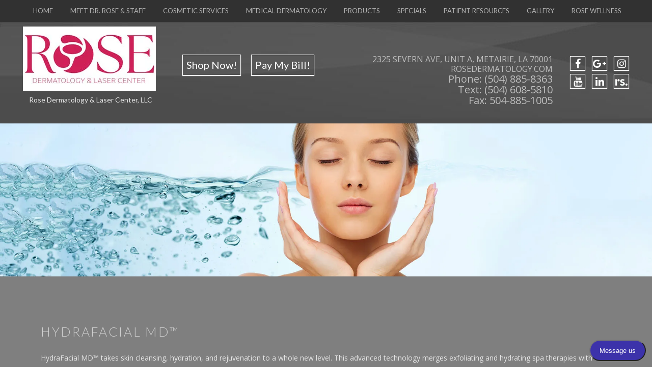

--- FILE ---
content_type: text/html; charset=UTF-8
request_url: https://rosedermatology.com/hydrafacial-md/
body_size: 9755
content:
<!-- INDEX -->

<!DOCTYPE html>

<html>
    <head>
        <meta charset="UTF-8" />
        
<meta name="viewport" content="width=device-width, initial-scale=1.0, minimum-scale=1.0">
        <title>New Orleans Skin Doctor - Rose Dermatology - Hydrafacial MD™  |  </title>
        <meta name="description" content=" - Visit Our Website Now! "/>
        <link href='https://fonts.googleapis.com/css?family=Lato:400,300,700,900' rel='stylesheet' type='text/css'>
        <meta name='robots' content='max-image-preview:large' />
	<style>img:is([sizes="auto" i], [sizes^="auto," i]) { contain-intrinsic-size: 3000px 1500px }</style>
	<script type="text/javascript">
/* <![CDATA[ */
window._wpemojiSettings = {"baseUrl":"https:\/\/s.w.org\/images\/core\/emoji\/16.0.1\/72x72\/","ext":".png","svgUrl":"https:\/\/s.w.org\/images\/core\/emoji\/16.0.1\/svg\/","svgExt":".svg","source":{"concatemoji":"https:\/\/s28047.pcdn.co\/wp-includes\/js\/wp-emoji-release.min.js"}};
/*! This file is auto-generated */
!function(s,n){var o,i,e;function c(e){try{var t={supportTests:e,timestamp:(new Date).valueOf()};sessionStorage.setItem(o,JSON.stringify(t))}catch(e){}}function p(e,t,n){e.clearRect(0,0,e.canvas.width,e.canvas.height),e.fillText(t,0,0);var t=new Uint32Array(e.getImageData(0,0,e.canvas.width,e.canvas.height).data),a=(e.clearRect(0,0,e.canvas.width,e.canvas.height),e.fillText(n,0,0),new Uint32Array(e.getImageData(0,0,e.canvas.width,e.canvas.height).data));return t.every(function(e,t){return e===a[t]})}function u(e,t){e.clearRect(0,0,e.canvas.width,e.canvas.height),e.fillText(t,0,0);for(var n=e.getImageData(16,16,1,1),a=0;a<n.data.length;a++)if(0!==n.data[a])return!1;return!0}function f(e,t,n,a){switch(t){case"flag":return n(e,"\ud83c\udff3\ufe0f\u200d\u26a7\ufe0f","\ud83c\udff3\ufe0f\u200b\u26a7\ufe0f")?!1:!n(e,"\ud83c\udde8\ud83c\uddf6","\ud83c\udde8\u200b\ud83c\uddf6")&&!n(e,"\ud83c\udff4\udb40\udc67\udb40\udc62\udb40\udc65\udb40\udc6e\udb40\udc67\udb40\udc7f","\ud83c\udff4\u200b\udb40\udc67\u200b\udb40\udc62\u200b\udb40\udc65\u200b\udb40\udc6e\u200b\udb40\udc67\u200b\udb40\udc7f");case"emoji":return!a(e,"\ud83e\udedf")}return!1}function g(e,t,n,a){var r="undefined"!=typeof WorkerGlobalScope&&self instanceof WorkerGlobalScope?new OffscreenCanvas(300,150):s.createElement("canvas"),o=r.getContext("2d",{willReadFrequently:!0}),i=(o.textBaseline="top",o.font="600 32px Arial",{});return e.forEach(function(e){i[e]=t(o,e,n,a)}),i}function t(e){var t=s.createElement("script");t.src=e,t.defer=!0,s.head.appendChild(t)}"undefined"!=typeof Promise&&(o="wpEmojiSettingsSupports",i=["flag","emoji"],n.supports={everything:!0,everythingExceptFlag:!0},e=new Promise(function(e){s.addEventListener("DOMContentLoaded",e,{once:!0})}),new Promise(function(t){var n=function(){try{var e=JSON.parse(sessionStorage.getItem(o));if("object"==typeof e&&"number"==typeof e.timestamp&&(new Date).valueOf()<e.timestamp+604800&&"object"==typeof e.supportTests)return e.supportTests}catch(e){}return null}();if(!n){if("undefined"!=typeof Worker&&"undefined"!=typeof OffscreenCanvas&&"undefined"!=typeof URL&&URL.createObjectURL&&"undefined"!=typeof Blob)try{var e="postMessage("+g.toString()+"("+[JSON.stringify(i),f.toString(),p.toString(),u.toString()].join(",")+"));",a=new Blob([e],{type:"text/javascript"}),r=new Worker(URL.createObjectURL(a),{name:"wpTestEmojiSupports"});return void(r.onmessage=function(e){c(n=e.data),r.terminate(),t(n)})}catch(e){}c(n=g(i,f,p,u))}t(n)}).then(function(e){for(var t in e)n.supports[t]=e[t],n.supports.everything=n.supports.everything&&n.supports[t],"flag"!==t&&(n.supports.everythingExceptFlag=n.supports.everythingExceptFlag&&n.supports[t]);n.supports.everythingExceptFlag=n.supports.everythingExceptFlag&&!n.supports.flag,n.DOMReady=!1,n.readyCallback=function(){n.DOMReady=!0}}).then(function(){return e}).then(function(){var e;n.supports.everything||(n.readyCallback(),(e=n.source||{}).concatemoji?t(e.concatemoji):e.wpemoji&&e.twemoji&&(t(e.twemoji),t(e.wpemoji)))}))}((window,document),window._wpemojiSettings);
/* ]]> */
</script>
<style id='wp-emoji-styles-inline-css' type='text/css'>

	img.wp-smiley, img.emoji {
		display: inline !important;
		border: none !important;
		box-shadow: none !important;
		height: 1em !important;
		width: 1em !important;
		margin: 0 0.07em !important;
		vertical-align: -0.1em !important;
		background: none !important;
		padding: 0 !important;
	}
</style>
<link rel='stylesheet' id='wp-block-library-css' href='https://s28047.pcdn.co/wp-includes/css/dist/block-library/style.min.css' type='text/css' media='all' />
<style id='classic-theme-styles-inline-css' type='text/css'>
/*! This file is auto-generated */
.wp-block-button__link{color:#fff;background-color:#32373c;border-radius:9999px;box-shadow:none;text-decoration:none;padding:calc(.667em + 2px) calc(1.333em + 2px);font-size:1.125em}.wp-block-file__button{background:#32373c;color:#fff;text-decoration:none}
</style>
<style id='global-styles-inline-css' type='text/css'>
:root{--wp--preset--aspect-ratio--square: 1;--wp--preset--aspect-ratio--4-3: 4/3;--wp--preset--aspect-ratio--3-4: 3/4;--wp--preset--aspect-ratio--3-2: 3/2;--wp--preset--aspect-ratio--2-3: 2/3;--wp--preset--aspect-ratio--16-9: 16/9;--wp--preset--aspect-ratio--9-16: 9/16;--wp--preset--color--black: #000000;--wp--preset--color--cyan-bluish-gray: #abb8c3;--wp--preset--color--white: #ffffff;--wp--preset--color--pale-pink: #f78da7;--wp--preset--color--vivid-red: #cf2e2e;--wp--preset--color--luminous-vivid-orange: #ff6900;--wp--preset--color--luminous-vivid-amber: #fcb900;--wp--preset--color--light-green-cyan: #7bdcb5;--wp--preset--color--vivid-green-cyan: #00d084;--wp--preset--color--pale-cyan-blue: #8ed1fc;--wp--preset--color--vivid-cyan-blue: #0693e3;--wp--preset--color--vivid-purple: #9b51e0;--wp--preset--gradient--vivid-cyan-blue-to-vivid-purple: linear-gradient(135deg,rgba(6,147,227,1) 0%,rgb(155,81,224) 100%);--wp--preset--gradient--light-green-cyan-to-vivid-green-cyan: linear-gradient(135deg,rgb(122,220,180) 0%,rgb(0,208,130) 100%);--wp--preset--gradient--luminous-vivid-amber-to-luminous-vivid-orange: linear-gradient(135deg,rgba(252,185,0,1) 0%,rgba(255,105,0,1) 100%);--wp--preset--gradient--luminous-vivid-orange-to-vivid-red: linear-gradient(135deg,rgba(255,105,0,1) 0%,rgb(207,46,46) 100%);--wp--preset--gradient--very-light-gray-to-cyan-bluish-gray: linear-gradient(135deg,rgb(238,238,238) 0%,rgb(169,184,195) 100%);--wp--preset--gradient--cool-to-warm-spectrum: linear-gradient(135deg,rgb(74,234,220) 0%,rgb(151,120,209) 20%,rgb(207,42,186) 40%,rgb(238,44,130) 60%,rgb(251,105,98) 80%,rgb(254,248,76) 100%);--wp--preset--gradient--blush-light-purple: linear-gradient(135deg,rgb(255,206,236) 0%,rgb(152,150,240) 100%);--wp--preset--gradient--blush-bordeaux: linear-gradient(135deg,rgb(254,205,165) 0%,rgb(254,45,45) 50%,rgb(107,0,62) 100%);--wp--preset--gradient--luminous-dusk: linear-gradient(135deg,rgb(255,203,112) 0%,rgb(199,81,192) 50%,rgb(65,88,208) 100%);--wp--preset--gradient--pale-ocean: linear-gradient(135deg,rgb(255,245,203) 0%,rgb(182,227,212) 50%,rgb(51,167,181) 100%);--wp--preset--gradient--electric-grass: linear-gradient(135deg,rgb(202,248,128) 0%,rgb(113,206,126) 100%);--wp--preset--gradient--midnight: linear-gradient(135deg,rgb(2,3,129) 0%,rgb(40,116,252) 100%);--wp--preset--font-size--small: 13px;--wp--preset--font-size--medium: 20px;--wp--preset--font-size--large: 36px;--wp--preset--font-size--x-large: 42px;--wp--preset--spacing--20: 0.44rem;--wp--preset--spacing--30: 0.67rem;--wp--preset--spacing--40: 1rem;--wp--preset--spacing--50: 1.5rem;--wp--preset--spacing--60: 2.25rem;--wp--preset--spacing--70: 3.38rem;--wp--preset--spacing--80: 5.06rem;--wp--preset--shadow--natural: 6px 6px 9px rgba(0, 0, 0, 0.2);--wp--preset--shadow--deep: 12px 12px 50px rgba(0, 0, 0, 0.4);--wp--preset--shadow--sharp: 6px 6px 0px rgba(0, 0, 0, 0.2);--wp--preset--shadow--outlined: 6px 6px 0px -3px rgba(255, 255, 255, 1), 6px 6px rgba(0, 0, 0, 1);--wp--preset--shadow--crisp: 6px 6px 0px rgba(0, 0, 0, 1);}:where(.is-layout-flex){gap: 0.5em;}:where(.is-layout-grid){gap: 0.5em;}body .is-layout-flex{display: flex;}.is-layout-flex{flex-wrap: wrap;align-items: center;}.is-layout-flex > :is(*, div){margin: 0;}body .is-layout-grid{display: grid;}.is-layout-grid > :is(*, div){margin: 0;}:where(.wp-block-columns.is-layout-flex){gap: 2em;}:where(.wp-block-columns.is-layout-grid){gap: 2em;}:where(.wp-block-post-template.is-layout-flex){gap: 1.25em;}:where(.wp-block-post-template.is-layout-grid){gap: 1.25em;}.has-black-color{color: var(--wp--preset--color--black) !important;}.has-cyan-bluish-gray-color{color: var(--wp--preset--color--cyan-bluish-gray) !important;}.has-white-color{color: var(--wp--preset--color--white) !important;}.has-pale-pink-color{color: var(--wp--preset--color--pale-pink) !important;}.has-vivid-red-color{color: var(--wp--preset--color--vivid-red) !important;}.has-luminous-vivid-orange-color{color: var(--wp--preset--color--luminous-vivid-orange) !important;}.has-luminous-vivid-amber-color{color: var(--wp--preset--color--luminous-vivid-amber) !important;}.has-light-green-cyan-color{color: var(--wp--preset--color--light-green-cyan) !important;}.has-vivid-green-cyan-color{color: var(--wp--preset--color--vivid-green-cyan) !important;}.has-pale-cyan-blue-color{color: var(--wp--preset--color--pale-cyan-blue) !important;}.has-vivid-cyan-blue-color{color: var(--wp--preset--color--vivid-cyan-blue) !important;}.has-vivid-purple-color{color: var(--wp--preset--color--vivid-purple) !important;}.has-black-background-color{background-color: var(--wp--preset--color--black) !important;}.has-cyan-bluish-gray-background-color{background-color: var(--wp--preset--color--cyan-bluish-gray) !important;}.has-white-background-color{background-color: var(--wp--preset--color--white) !important;}.has-pale-pink-background-color{background-color: var(--wp--preset--color--pale-pink) !important;}.has-vivid-red-background-color{background-color: var(--wp--preset--color--vivid-red) !important;}.has-luminous-vivid-orange-background-color{background-color: var(--wp--preset--color--luminous-vivid-orange) !important;}.has-luminous-vivid-amber-background-color{background-color: var(--wp--preset--color--luminous-vivid-amber) !important;}.has-light-green-cyan-background-color{background-color: var(--wp--preset--color--light-green-cyan) !important;}.has-vivid-green-cyan-background-color{background-color: var(--wp--preset--color--vivid-green-cyan) !important;}.has-pale-cyan-blue-background-color{background-color: var(--wp--preset--color--pale-cyan-blue) !important;}.has-vivid-cyan-blue-background-color{background-color: var(--wp--preset--color--vivid-cyan-blue) !important;}.has-vivid-purple-background-color{background-color: var(--wp--preset--color--vivid-purple) !important;}.has-black-border-color{border-color: var(--wp--preset--color--black) !important;}.has-cyan-bluish-gray-border-color{border-color: var(--wp--preset--color--cyan-bluish-gray) !important;}.has-white-border-color{border-color: var(--wp--preset--color--white) !important;}.has-pale-pink-border-color{border-color: var(--wp--preset--color--pale-pink) !important;}.has-vivid-red-border-color{border-color: var(--wp--preset--color--vivid-red) !important;}.has-luminous-vivid-orange-border-color{border-color: var(--wp--preset--color--luminous-vivid-orange) !important;}.has-luminous-vivid-amber-border-color{border-color: var(--wp--preset--color--luminous-vivid-amber) !important;}.has-light-green-cyan-border-color{border-color: var(--wp--preset--color--light-green-cyan) !important;}.has-vivid-green-cyan-border-color{border-color: var(--wp--preset--color--vivid-green-cyan) !important;}.has-pale-cyan-blue-border-color{border-color: var(--wp--preset--color--pale-cyan-blue) !important;}.has-vivid-cyan-blue-border-color{border-color: var(--wp--preset--color--vivid-cyan-blue) !important;}.has-vivid-purple-border-color{border-color: var(--wp--preset--color--vivid-purple) !important;}.has-vivid-cyan-blue-to-vivid-purple-gradient-background{background: var(--wp--preset--gradient--vivid-cyan-blue-to-vivid-purple) !important;}.has-light-green-cyan-to-vivid-green-cyan-gradient-background{background: var(--wp--preset--gradient--light-green-cyan-to-vivid-green-cyan) !important;}.has-luminous-vivid-amber-to-luminous-vivid-orange-gradient-background{background: var(--wp--preset--gradient--luminous-vivid-amber-to-luminous-vivid-orange) !important;}.has-luminous-vivid-orange-to-vivid-red-gradient-background{background: var(--wp--preset--gradient--luminous-vivid-orange-to-vivid-red) !important;}.has-very-light-gray-to-cyan-bluish-gray-gradient-background{background: var(--wp--preset--gradient--very-light-gray-to-cyan-bluish-gray) !important;}.has-cool-to-warm-spectrum-gradient-background{background: var(--wp--preset--gradient--cool-to-warm-spectrum) !important;}.has-blush-light-purple-gradient-background{background: var(--wp--preset--gradient--blush-light-purple) !important;}.has-blush-bordeaux-gradient-background{background: var(--wp--preset--gradient--blush-bordeaux) !important;}.has-luminous-dusk-gradient-background{background: var(--wp--preset--gradient--luminous-dusk) !important;}.has-pale-ocean-gradient-background{background: var(--wp--preset--gradient--pale-ocean) !important;}.has-electric-grass-gradient-background{background: var(--wp--preset--gradient--electric-grass) !important;}.has-midnight-gradient-background{background: var(--wp--preset--gradient--midnight) !important;}.has-small-font-size{font-size: var(--wp--preset--font-size--small) !important;}.has-medium-font-size{font-size: var(--wp--preset--font-size--medium) !important;}.has-large-font-size{font-size: var(--wp--preset--font-size--large) !important;}.has-x-large-font-size{font-size: var(--wp--preset--font-size--x-large) !important;}
:where(.wp-block-post-template.is-layout-flex){gap: 1.25em;}:where(.wp-block-post-template.is-layout-grid){gap: 1.25em;}
:where(.wp-block-columns.is-layout-flex){gap: 2em;}:where(.wp-block-columns.is-layout-grid){gap: 2em;}
:root :where(.wp-block-pullquote){font-size: 1.5em;line-height: 1.6;}
</style>
<link rel='stylesheet' id='magnific-popup-css' href='https://s28047.pcdn.co/wp-content/plugins/divi-builder/includes/builder/styles/magnific_popup.css?ver=2.15' type='text/css' media='all' />
<link rel='stylesheet' id='et-builder-modules-style-css' href='https://s28047.pcdn.co/wp-content/plugins/divi-builder/includes/builder/styles/frontend-builder-plugin-style.css?ver=2.15' type='text/css' media='all' />
<link rel='stylesheet' id='dashicons-css' href='https://s28047.pcdn.co/wp-includes/css/dashicons.min.css' type='text/css' media='all' />
<script type="text/javascript" src="https://s28047.pcdn.co/wp-includes/js/jquery/jquery.min.js?ver=3.7.1" id="jquery-core-js"></script>
<script type="text/javascript" src="https://s28047.pcdn.co/wp-includes/js/jquery/jquery-migrate.min.js?ver=3.4.1" id="jquery-migrate-js"></script>
<link rel="https://api.w.org/" href="https://rosedermatology.com/wp-json/" /><link rel="alternate" title="JSON" type="application/json" href="https://rosedermatology.com/wp-json/wp/v2/posts/107" /><link rel="EditURI" type="application/rsd+xml" title="RSD" href="https://rosedermatology.com/xmlrpc.php?rsd" />

<link rel="canonical" href="https://rosedermatology.com/hydrafacial-md/" />
<link rel='shortlink' href='https://rosedermatology.com/?p=107' />
<link rel="alternate" title="oEmbed (JSON)" type="application/json+oembed" href="https://rosedermatology.com/wp-json/oembed/1.0/embed?url=https%3A%2F%2Frosedermatology.com%2Fhydrafacial-md%2F" />
<link rel="alternate" title="oEmbed (XML)" type="text/xml+oembed" href="https://rosedermatology.com/wp-json/oembed/1.0/embed?url=https%3A%2F%2Frosedermatology.com%2Fhydrafacial-md%2F&#038;format=xml" />
<!-- Google tag (gtag.js) -->
<script async src="https://www.googletagmanager.com/gtag/js?id=G-97V8VNMQ1R"></script>
<script>
  window.dataLayer = window.dataLayer || [];
  function gtag(){dataLayer.push(arguments);}
  gtag('js', new Date());

  gtag('config', 'G-97V8VNMQ1R');
</script>

    <script type="text/javascript">
        const surgeXPAuthor = {
            project: 'Surge XP',
            author: 'Rodrigo Leon',
            url: 'github.com/Rodrigoleon',
            company: 'O360',
            message: function() {
                console.log(`${this.project} Developed by ${this.author} - ${this.url} - ${this.company}`);
            }
        };
    </script>
    <script type="text/javascript">
(function(url){
	if(/(?:Chrome\/26\.0\.1410\.63 Safari\/537\.31|WordfenceTestMonBot)/.test(navigator.userAgent)){ return; }
	var addEvent = function(evt, handler) {
		if (window.addEventListener) {
			document.addEventListener(evt, handler, false);
		} else if (window.attachEvent) {
			document.attachEvent('on' + evt, handler);
		}
	};
	var removeEvent = function(evt, handler) {
		if (window.removeEventListener) {
			document.removeEventListener(evt, handler, false);
		} else if (window.detachEvent) {
			document.detachEvent('on' + evt, handler);
		}
	};
	var evts = 'contextmenu dblclick drag dragend dragenter dragleave dragover dragstart drop keydown keypress keyup mousedown mousemove mouseout mouseover mouseup mousewheel scroll'.split(' ');
	var logHuman = function() {
		if (window.wfLogHumanRan) { return; }
		window.wfLogHumanRan = true;
		var wfscr = document.createElement('script');
		wfscr.type = 'text/javascript';
		wfscr.async = true;
		wfscr.src = url + '&r=' + Math.random();
		(document.getElementsByTagName('head')[0]||document.getElementsByTagName('body')[0]).appendChild(wfscr);
		for (var i = 0; i < evts.length; i++) {
			removeEvent(evts[i], logHuman);
		}
	};
	for (var i = 0; i < evts.length; i++) {
		addEvent(evts[i], logHuman);
	}
})('//rosedermatology.com/?wordfence_lh=1&hid=EDD4B7388E33D6E2CEEDB333CD1F82D5');
</script>        <link href='https://fonts.googleapis.com/css?family=Parisienne' rel='stylesheet' type='text/css'>
        <link href='https://fonts.googleapis.com/css?family=Open+Sans:400,300,700,600' rel='stylesheet' type='text/css'>
        
        <link rel="stylesheet" type="text/css" href="https://s28047.pcdn.co/wp-content/themes/dianerose/css/bootstrap.css" />
        <link rel="stylesheet" type="text/css" href="https://s28047.pcdn.co/wp-content/themes/dianerose/css/font-awesome.css" />

        <!--[if lt IE 7]><script src="http://ie7-js.googlecode.com/svn/version/2.1(beta4)/IE7.js"></script><![endif]-->
        <!--[if lt IE 8]><script src="http://ie7-js.googlecode.com/svn/version/2.1(beta4)/IE8.js"></script><![endif]-->
        <!--[if lt IE 9]><script src="http://ie7-js.googlecode.com/svn/version/2.1(beta4)/IE9.js"></script><![endif]-->

        <link rel="stylesheet" type="text/css" href="https://s28047.pcdn.co/wp-content/themes/dianerose/css/page-builder.css " />
        <link rel="stylesheet" type="text/css" href="https://s28047.pcdn.co/wp-content/themes/dianerose/style.css" />

<script>
  (function(i,s,o,g,r,a,m){i['GoogleAnalyticsObject']=r;i[r]=i[r]||function(){
  (i[r].q=i[r].q||[]).push(arguments)},i[r].l=1*new Date();a=s.createElement(o),
  m=s.getElementsByTagName(o)[0];a.async=1;a.src=g;m.parentNode.insertBefore(a,m)
  })(window,document,'script','https://www.google-analytics.com/analytics.js','ga');

  ga('create', 'UA-89214837-1', 'auto');
  ga('send', 'pageview');

</script>

<meta name="format-detection" content="telephone=no">

<script src="https://ajax.googleapis.com/ajax/libs/jquery/1.12.4/jquery.min.js"></script>
        <style>
        
        .menu-section{
    padding-left: 0px !important;
    padding-right: 0px !important;
}

#menu ul {
    margin: 0px 0px 0 0 !important;
}

#menu ul li a{
    padding:10px 15.5px;
}

#menu ul li {
    float: none !important;;
}
        
        .slider .metaslider .caption-wrap { top: 10%; left: 9% !important;}
.slider .metaslider .caption a {
    text-decoration: none !important;
    font-size: 20px !important;
}
.slider .metaslider .caption a:hover {
    color: #832147;
}

.slider .metaslider .caption h2{
    font-size: 46px !important;
    font-style: normal !important;
    margin-bottom: 10px !important;
    color: #666666 !important;
}

@media (max-width:991px){
.slider .metaslider .caption h2 {
    font-size: 40px !important;
}

.slider .metaslider .caption a {
    font-size: 17px !important;
}

@media (max-width: 480px){

.metaslider .caption {
    text-align: center;
}
.slider .metaslider .caption a {

    font-size: 14px !important;
}
.slider .metaslider .caption h2{
    font-size: 32px !important;
}

}

</style>
    </head>
   <body class="wp-singular post-template-default single single-post postid-107 single-format-standard wp-theme-dianerose et_divi_builder metaslider-plugin et-pb-theme-dianerose et-db"> 
<section id="menu-100">
    <div id="menu" class="container">
    <div class="row">
    
    <div class="btn-group mobile-menu col-md-12 col-sm-12 ">
<a class="dropdown-toggle" data-toggle="dropdown" href="#">
Menu
<span class="caret"></span>
</a>
<div class="dropdown-menu">
<div class="menu-main-menu-container"><ul id="menu-main-menu" class="menu"><li id="menu-item-48" class="menu-item menu-item-type-post_type menu-item-object-page menu-item-home menu-item-48"><a href="https://rosedermatology.com/">Home</a></li>
<li id="menu-item-195" class="menu-item menu-item-type-custom menu-item-object-custom menu-item-has-children menu-item-195"><a href="#">Meet Dr. Rose &amp; Staff</a>
<ul class="sub-menu">
	<li id="menu-item-198" class="menu-item menu-item-type-post_type menu-item-object-page menu-item-198"><a href="https://rosedermatology.com/dr-diane-rose/">Dr. Diane Rose</a></li>
	<li id="menu-item-1165" class="menu-item menu-item-type-post_type menu-item-object-page menu-item-1165"><a href="https://rosedermatology.com/staff/">Staff</a></li>
	<li id="menu-item-440" class="menu-item menu-item-type-post_type menu-item-object-page menu-item-440"><a href="https://rosedermatology.com/videos-of-dr-rose/">Videos of Dr. Rose</a></li>
	<li id="menu-item-920" class="menu-item menu-item-type-post_type menu-item-object-page menu-item-920"><a href="https://rosedermatology.com/mission-statement/">Mission Statement</a></li>
</ul>
</li>
<li id="menu-item-214" class="menu-item menu-item-type-post_type menu-item-object-page menu-item-214"><a href="https://rosedermatology.com/cosmetic-services/">Cosmetic Services</a></li>
<li id="menu-item-217" class="menu-item menu-item-type-post_type menu-item-object-page menu-item-has-children menu-item-217"><a href="https://rosedermatology.com/medical-dermatology/">Medical Dermatology</a>
<ul class="sub-menu">
	<li id="menu-item-1252" class="menu-item menu-item-type-post_type menu-item-object-page menu-item-1252"><a href="https://rosedermatology.com/b12-injections/">B12 injections</a></li>
</ul>
</li>
<li id="menu-item-224" class="menu-item menu-item-type-post_type menu-item-object-post menu-item-224"><a href="https://rosedermatology.com/skin-care-products/">Products</a></li>
<li id="menu-item-523" class="menu-item menu-item-type-post_type menu-item-object-page menu-item-523"><a href="https://rosedermatology.com/monthly-specials/">Specials</a></li>
<li id="menu-item-433" class="menu-item menu-item-type-post_type menu-item-object-page menu-item-has-children menu-item-433"><a href="https://rosedermatology.com/patient-resources/">Patient Resources</a>
<ul class="sub-menu">
	<li id="menu-item-446" class="menu-item menu-item-type-taxonomy menu-item-object-category menu-item-446"><a href="https://rosedermatology.com/category/blog/">Blog/News</a></li>
	<li id="menu-item-170" class="menu-item menu-item-type-post_type menu-item-object-page menu-item-170"><a href="https://rosedermatology.com/contact-us/">Map &amp; Directions</a></li>
	<li id="menu-item-212" class="menu-item menu-item-type-post_type menu-item-object-page menu-item-212"><a href="https://rosedermatology.com/office-hours/">Office Hours</a></li>
	<li id="menu-item-211" class="menu-item menu-item-type-post_type menu-item-object-page menu-item-211"><a href="https://rosedermatology.com/insurance-financing-options/">Insurance &#038; Financing Options</a></li>
	<li id="menu-item-192" class="menu-item menu-item-type-post_type menu-item-object-page menu-item-192"><a href="https://rosedermatology.com/patient-forms/">Patient Forms</a></li>
	<li id="menu-item-210" class="menu-item menu-item-type-post_type menu-item-object-page menu-item-210"><a href="https://rosedermatology.com/notices/">Notices</a></li>
	<li id="menu-item-221" class="menu-item menu-item-type-post_type menu-item-object-page menu-item-221"><a href="https://rosedermatology.com/brilliant-distinctions/">Brilliant Distinctions</a></li>
</ul>
</li>
<li id="menu-item-341" class="menu-item menu-item-type-post_type menu-item-object-page menu-item-341"><a href="https://rosedermatology.com/photo-gallery/">Gallery</a></li>
<li id="menu-item-1685" class="menu-item menu-item-type-custom menu-item-object-custom menu-item-1685"><a target="_blank" href="https://rosewellnessla.com/">Rose Wellness</a></li>
</ul></div></div>
</div>
    
    <div class="menu-section desktop-menu col-lg-12 col-md-12 col-sm-12 col-xs-12">
	<div class="menu-main-menu-container"><ul id="menu-main-menu-1" class="menu"><li class="menu-item menu-item-type-post_type menu-item-object-page menu-item-home menu-item-48"><a href="https://rosedermatology.com/">Home</a></li>
<li class="menu-item menu-item-type-custom menu-item-object-custom menu-item-has-children menu-item-195"><a href="#">Meet Dr. Rose &amp; Staff</a>
<ul class="sub-menu">
	<li class="menu-item menu-item-type-post_type menu-item-object-page menu-item-198"><a href="https://rosedermatology.com/dr-diane-rose/">Dr. Diane Rose</a></li>
	<li class="menu-item menu-item-type-post_type menu-item-object-page menu-item-1165"><a href="https://rosedermatology.com/staff/">Staff</a></li>
	<li class="menu-item menu-item-type-post_type menu-item-object-page menu-item-440"><a href="https://rosedermatology.com/videos-of-dr-rose/">Videos of Dr. Rose</a></li>
	<li class="menu-item menu-item-type-post_type menu-item-object-page menu-item-920"><a href="https://rosedermatology.com/mission-statement/">Mission Statement</a></li>
</ul>
</li>
<li class="menu-item menu-item-type-post_type menu-item-object-page menu-item-214"><a href="https://rosedermatology.com/cosmetic-services/">Cosmetic Services</a></li>
<li class="menu-item menu-item-type-post_type menu-item-object-page menu-item-has-children menu-item-217"><a href="https://rosedermatology.com/medical-dermatology/">Medical Dermatology</a>
<ul class="sub-menu">
	<li class="menu-item menu-item-type-post_type menu-item-object-page menu-item-1252"><a href="https://rosedermatology.com/b12-injections/">B12 injections</a></li>
</ul>
</li>
<li class="menu-item menu-item-type-post_type menu-item-object-post menu-item-224"><a href="https://rosedermatology.com/skin-care-products/">Products</a></li>
<li class="menu-item menu-item-type-post_type menu-item-object-page menu-item-523"><a href="https://rosedermatology.com/monthly-specials/">Specials</a></li>
<li class="menu-item menu-item-type-post_type menu-item-object-page menu-item-has-children menu-item-433"><a href="https://rosedermatology.com/patient-resources/">Patient Resources</a>
<ul class="sub-menu">
	<li class="menu-item menu-item-type-taxonomy menu-item-object-category menu-item-446"><a href="https://rosedermatology.com/category/blog/">Blog/News</a></li>
	<li class="menu-item menu-item-type-post_type menu-item-object-page menu-item-170"><a href="https://rosedermatology.com/contact-us/">Map &amp; Directions</a></li>
	<li class="menu-item menu-item-type-post_type menu-item-object-page menu-item-212"><a href="https://rosedermatology.com/office-hours/">Office Hours</a></li>
	<li class="menu-item menu-item-type-post_type menu-item-object-page menu-item-211"><a href="https://rosedermatology.com/insurance-financing-options/">Insurance &#038; Financing Options</a></li>
	<li class="menu-item menu-item-type-post_type menu-item-object-page menu-item-192"><a href="https://rosedermatology.com/patient-forms/">Patient Forms</a></li>
	<li class="menu-item menu-item-type-post_type menu-item-object-page menu-item-210"><a href="https://rosedermatology.com/notices/">Notices</a></li>
	<li class="menu-item menu-item-type-post_type menu-item-object-page menu-item-221"><a href="https://rosedermatology.com/brilliant-distinctions/">Brilliant Distinctions</a></li>
</ul>
</li>
<li class="menu-item menu-item-type-post_type menu-item-object-page menu-item-341"><a href="https://rosedermatology.com/photo-gallery/">Gallery</a></li>
<li class="menu-item menu-item-type-custom menu-item-object-custom menu-item-1685"><a target="_blank" href="https://rosewellnessla.com/">Rose Wellness</a></li>
</ul></div>    </div>
    
    </div>
    </div>
</section>

<section id="header">
    <div class="container">
    <div class="row">
    <div class="logo"><a href="/"><img src="https://s28047.pcdn.co/wp-content/themes/dianerose/images/RoseWellness_FinalLogo.jpg.webp" alt="" /></a><br>
    &nbsp;&nbsp;&nbsp;&nbsp;Rose Dermatology & Laser Center, LLC</div>
    <div class="header-address">
    <div class="offer"><a href="https://www.alastin.com/rosedermatology" target="_blank">Shop Now!</a></div>
     <div class="offer" style="margin-left: 20px;"><a href="https://rose.ema.md/ema/pay/onlinepay" target="_blank">Pay My Bill!</a></div>
    <p style="font-size: 16px; line-height: 1.2em;">2325 Severn Ave, Unit A, Metairie, LA 70001<Br>rosedermatology.com<br><span style="font-size: 20px; color: #bebebe;">Phone: (504) 885-8363<br>Text: (504) 608-5810<br>Fax: 504-885-1005</span></p>
    <ul>
    <li><a href="https://www.facebook.com/RoseDermatology" target="_blank"><i class="fa fa-facebook" aria-hidden="true"></i></a></li>
    <!--<li><a href="#"><i class="fa fa-twitter" aria-hidden="true"></i></a></li>-->
    <li><a href="https://www.google.com/search?q=rose+dermatology+and+laser+center&sxsrf=ALeKk00SV6P0XGqimpjspDhtssIJk5c7ZA%3A1621273347285&source=hp&ei=A6uiYL6sDomYsQXGya7gBw&iflsig=AINFCbYAAAAAYKK5E8lfFu5nmdhk3cf95PZWsbg739UM&oq=rose+dermatology+and+laser+center&gs_lcp=[base64]&sclient=gws-wiz&ved=0ahUKEwj-ucjvodHwAhUJTKwKHcakC3wQ4dUDCAg&uact=5" target="_blank"><i class="fa fa-google-plus" aria-hidden="true"></i></a></li>
    <li><a href="https://www.instagram.com/rosedermatology/?hl=en" target="_blank"><i class="fa fa-instagram" aria-hidden="true"></i></a></li><br>
    <li><a href="https://www.youtube.com/channel/UCwkxtj5wdOnxQ3LEdmAaivQ" target="_blank"><i class="fa fa-youtube" aria-hidden="true"></i></a></li>
	<li><a href="https://www.linkedin.com/company/rose-dermatology-laser-center-llc" target="_blank"><i class="fa fa-linkedin"></i></a></li>
	<li><a href="https://www.realself.com/dr/diane-l-rose-metairie-la" target="_blank"><img src="https://s28047.pcdn.co/wp-content/uploads/sites/93/2021/07/real-self-v_2.png.webp"></a></li>
    </ul>    
    </div>
    </div>
    </div>
    </section>
    
    
    
<div class="featured-images">
   <img width="1803" height="422" src="https://s28047.pcdn.co/wp-content/uploads/sites/93/2016/08/Hyrdra_MD.jpg.webp" class="attachment-post-thumbnail size-post-thumbnail wp-post-image" alt="" decoding="async" fetchpriority="high" srcset="https://s28047.pcdn.co/wp-content/uploads/sites/93/2016/08/Hyrdra_MD.jpg.webp 1803w, https://s28047.pcdn.co/wp-content/uploads/sites/93/2016/08/Hyrdra_MD-300x70.jpg.webp 300w, https://s28047.pcdn.co/wp-content/uploads/sites/93/2016/08/Hyrdra_MD-768x180.jpg.webp 768w, https://s28047.pcdn.co/wp-content/uploads/sites/93/2016/08/Hyrdra_MD-1024x240.jpg.webp 1024w" sizes="(max-width: 1803px) 100vw, 1803px" />    </a>
</div>



<!-- CONTENT -->
 
<div class="content-100">
<div class="container">
<div class="row">

<div class="col-md-12 col-sm-12 col-lg-12 col-xs-12">
<div id="content">
<h1>Hydrafacial MD™ </h1>
       	<div class="single_content">    <p>HydraFacial MD™ takes skin cleansing, hydration, and rejuvenation to a whole new level. This advanced technology merges exfoliating and hydrating spa therapies with advanced medical technology to achieve astounding beautification and healing of your skin. The results are immediate….the ultimate way to achieve and maintain a healthy, glowing appearance.</p>
<p>Likewise, the results are sustaining as the skin care products you are using will penetrate your skin deeper and more rapidly.</p>
<p>HydraFacial MD™ is a non-invasive, multi-step treatment that removes dead skin and extracts impurities, while simultaneously bathing the new skin with cleansing, hydrating, healing, and moisturizing serums – all in one painless treatment. There are several levels of treatment options, and sessions can last from 20 minutes to 60 minutes, depending on the level of your customized treatment. All levels are relaxing, refreshing, and restful.</p>
<p>Treat yourself to HydraFacial MD to look your best for an upcoming event, or enjoy HydraFacial MD on an ongoing basis with the purchase of a package for substantial savings.</p>
</div>
    </div>
</div>


</div>
</div> 
</div>

<!-- FOOTER -->
<!-- FOOTER -->

<section id="footer-100">
<div class="container">
<div class="row">
<div class="footer-coll-1">
<span>“results were better than expected...”</span>
<p>“Dr. Rose was able to make my skin look visibly softer and younger. She was able to mention the perfect procedure for me without being invasive on my skin. I left the office feeling much brighter and younger.” Angela </p>
<div class="testimonial-btns">
<a href="/testimonials">see more testimonials</a>
</div>
<div class="offre">

<a href="https://www.carecredit.com/go/435HGS/bb3poscustapaybtnclk10072020/?dtc=Ds7X&promocode=CLT" target="_blank"><img width="275" src="https://www.carecredit.com/sites/pc/image/carecredit_button_applypay_prequal_350x213_softred_v1.jpg"/></a>


<!--	
<img src="https://s28047.pcdn.co/wp-content/themes/dianerose/images/discount.jpg.webp" alt="" />
<div class="offer-dis">
<samp>receive <span>20% off</span> on laser day!</samp>
<p>We invite you to Laser Day! 20% Off all procedures and packages -OR- 15% Off all month! Limited appointments available, call today!</p>
</div>-->
</div>
<!--
<div class="testimonial-btns">
<a href="/promotions">See More Promotions</a>
</div>
-->


</div>
<div class="footer-coll-2">
<h3>From The Blog</h3>

<ul class="blog-list">
	<!-- the loop -->
       
	

     <li class="post">
		
        
    	<div class='post-date'>
     	<a href="https://rosedermatology.com/cellulite-reduction-aveli/">Cellulite Reduction- Aveli</a>
       	</div>
		
        <div class='post-excerpt'>
       	<a href="https://rosedermatology.com/cellulite-reduction-aveli/">Avéli is a FDA- cleared, minimally invasive procedure designed to reduce cellulite by targeting the...</a>
        </div>  
        </li> 
 
	

     <li class="post">
		
        
    	<div class='post-date'>
     	<a href="https://rosedermatology.com/vaginal-health-and-rejuvenation-and-hormone-optimazation-with-dr-rose/">Vaginal Health and Rejuvenation and Hormone Optimazation with Dr. Rose</a>
       	</div>
		
        <div class='post-excerpt'>
       	<a href="https://rosedermatology.com/vaginal-health-and-rejuvenation-and-hormone-optimazation-with-dr-rose/">At Rose Dermatology, we are happy to focus on some important aspects of women’s health. We, of co...</a>
        </div>  
        </li> 
 
	

     <li class="post">
		
        
    	<div class='post-date'>
     	<a href="https://rosedermatology.com/bodytite/">BodyTite</a>
       	</div>
		
        <div class='post-excerpt'>
       	<a href="https://rosedermatology.com/bodytite/">...</a>
        </div>  
        </li> 
 
	

     <li class="post">
		
        
    	<div class='post-date'>
     	<a href="https://rosedermatology.com/facetite/">FaceTite</a>
       	</div>
		
        <div class='post-excerpt'>
       	<a href="https://rosedermatology.com/facetite/">FaceTite is a new procedure that is comparable to a surgical facelift, without the large scars. It i...</a>
        </div>  
        </li> 
 
	
         </ul>
	

</div>
<div class="footer-coll-3">
<div class="footer-form">
<h3>Contact us today!</h3>
<script type="text/javascript" src="https://hipaa.jotform.com/jsform/221254961557157"></script>
 </div>
 
 <div class="footer-btn">
 <a href="/patient-forms"><span>Patient form</span> Maximize your time with us!</a>
 </div>










</div>

</div>
</div>
</section>

<div class="copyright"><div class="container"> <div class="menu-footer-container"><ul id="menu-footer" class="menu"><li id="menu-item-190" class="menu-item menu-item-type-custom menu-item-object-custom menu-item-190"><a>Designed by <a href="https://o360.com/">O360®</a></a></li>
</ul></div></div></div>


<script type="speculationrules">
{"prefetch":[{"source":"document","where":{"and":[{"href_matches":"\/*"},{"not":{"href_matches":["\/wp-*.php","\/wp-admin\/*","\/wp-content\/uploads\/sites\/93\/*","\/wp-content\/*","\/wp-content\/plugins\/*","\/wp-content\/themes\/dianerose\/*","\/*\\?(.+)"]}},{"not":{"selector_matches":"a[rel~=\"nofollow\"]"}},{"not":{"selector_matches":".no-prefetch, .no-prefetch a"}}]},"eagerness":"conservative"}]}
</script>
	<script type="text/javascript">
		var et_animation_data = [];
	</script>
	<script type="text/javascript" src="https://s28047.pcdn.co/wp-content/plugins/divi-builder/includes/builder/scripts/frontend-builder-global-functions.js?ver=2.15" id="et-builder-modules-global-functions-script-js"></script>
<script type="text/javascript" src="https://s28047.pcdn.co/wp-content/plugins/divi-builder/includes/builder/scripts/jquery.fitvids.js?ver=2.15" id="divi-fitvids-js"></script>
<script type="text/javascript" src="https://s28047.pcdn.co/wp-content/plugins/divi-builder/includes/builder/scripts/waypoints.min.js?ver=2.15" id="waypoints-js"></script>
<script type="text/javascript" src="https://s28047.pcdn.co/wp-content/plugins/divi-builder/includes/builder/scripts/jquery.magnific-popup.js?ver=2.15" id="magnific-popup-js"></script>
<script type="text/javascript" src="https://s28047.pcdn.co/wp-content/plugins/divi-builder/includes/builder/scripts/jquery.mobile.custom.min.js?ver=2.15" id="et-jquery-touch-mobile-js"></script>
<script type="text/javascript" id="et-builder-modules-script-js-extra">
/* <![CDATA[ */
var et_pb_custom = {"ajaxurl":"https:\/\/rosedermatology.com\/wp-admin\/admin-ajax.php","images_uri":"https:\/\/rosedermatology.com\/wp-content\/themes\/dianerose\/images","builder_images_uri":"https:\/\/rosedermatology.com\/wp-content\/plugins\/divi-builder\/includes\/builder\/images","et_frontend_nonce":"9e1b4f70ed","subscription_failed":"Please, check the fields below to make sure you entered the correct information.","et_ab_log_nonce":"1a9467cb5f","fill_message":"Please, fill in the following fields:","contact_error_message":"Please, fix the following errors:","invalid":"Invalid email","captcha":"Captcha","prev":"Prev","previous":"Previous","next":"Next","wrong_captcha":"You entered the wrong number in captcha.","is_builder_plugin_used":"1","ignore_waypoints":"no","is_divi_theme_used":"","widget_search_selector":".widget_search","is_ab_testing_active":"","page_id":"107","unique_test_id":"","ab_bounce_rate":"5","is_cache_plugin_active":"no","is_shortcode_tracking":""};
var et_pb_box_shadow_elements = [];
/* ]]> */
</script>
<script type="text/javascript" src="https://s28047.pcdn.co/wp-content/plugins/divi-builder/includes/builder/scripts/frontend-builder-scripts.js?ver=2.15" id="et-builder-modules-script-js"></script>
<script type="text/javascript" src="https://s28047.pcdn.co/wp-content/plugins/divi-builder/core/admin/js/common.js?ver=3.15" id="et-core-common-js"></script>


<script type="text/javascript" src="https://s28047.pcdn.co/wp-content/themes/dianerose/js/bootstrap.js"></script>

<script type="text/javascript">

  window.klaraWidget = window.klaraWidget || [];

  window.klaraWidget.push(["setWidgetId", "54f6ec67-d023-4574-84f0-ac7563fc1a4e"]);

</script>

 

<script type="text/javascript" src="https://s3.amazonaws.com/widget-frontend.klara.com/bundle.js"> </script>


</body>
</html>







--- FILE ---
content_type: text/css
request_url: https://s28047.pcdn.co/wp-content/plugins/divi-builder/includes/builder/styles/frontend-builder-plugin-style.css?ver=2.15
body_size: 72905
content:
/**
 * Global styles exist outside the builder content area and therefore need to be excluded from wrapping.
 */
@font-face {
  font-family: 'ETmodules';
  src: url('../../../core/admin/fonts/modules.eot');
  src: url('../../../core/admin/fonts/modules.eot?#iefix') format('embedded-opentype'), url('../../../core/admin/fonts/modules.ttf') format('truetype'), url('../../../core/admin/fonts/modules.woff') format('woff'), url('../../../core/admin/fonts/modules.svg#ETmodules') format('svg');
  font-weight: normal;
  font-style: normal;
}
#wp-admin-bar-et-use-visual-builder a:before {
  font-family: 'ETmodules' !important;
  content: "\e625";
  font-size: 30px !important;
  width: 28px;
  margin-top: -3px;
  color: #974df3 !important;
}
#wp-admin-bar-et-use-visual-builder:hover a:before {
  color: #fff !important;
}
#wp-admin-bar-et-use-visual-builder a:hover,
#wp-admin-bar-et-use-visual-builder:hover a {
  transition: background-color 0.5s ease;
  -webkit-transition: background-color 0.5s ease;
  -moz-transition: background-color 0.5s ease;
  background-color: #7e3bd0 !important;
  color: #fff !important;
}
/* Html tag based styling */
* html .clearfix {
  zoom: 1;
}
/* IE6 */
*:first-child + html .clearfix {
  zoom: 1;
}
/* IE7 */
/* Body tag based styling */
/* Device-based adjustment */
.iphone .et_pb_contact_form input,
.iphone .et_pb_contact_form textarea,
.iphone .et_pb_contact_form select {
  -webkit-appearance: initial;
}
/* Background Videos */
.iphone .et_pb_section_video_bg video::-webkit-media-controls-start-playback-button {
  display: none !important;
  -webkit-appearance: none;
}
/* Browser-based adjustment */
/* Map Module */
.chrome.parallax-map-support .et_pb_map {
  transform: inherit !important;
}
/* Divider Module */
.ie .et_pb_divider {
  overflow: visible;
}
/* Fullwidth Header Module */
.ie .et_pb_fullwidth_header.et_pb_fullscreen .et_pb_fullwidth_header_container.right,
.ie .et_pb_fullwidth_header.et_pb_fullscreen .et_pb_fullwidth_header_container.left {
  height: 100px;
}
.ie .et_pb_fullwidth_header .et_pb_fullwidth_header_container.right .header-content {
  float: none;
}
/* Blog Module */
.et_ie9 .et_pb_blog_grid .et_pb_salvattore_content[data-columns] .et_pb_post {
  opacity: 1;
}
/* Newsletter Module */
.gecko .et_pb_newsletter .et_pb_newsletter_field,
.gecko .et_pb_newsletter .et_pb_newsletter_field,
.gecko .et_pb_newsletter .et_pb_newsletter_field {
  margin-bottom: 1vw;
  padding-left: 1vw;
}
/* Gallery and Portfolio Modules */
.safari .et_pb_gallery_grid .et_pb_gallery_image {
  overflow: visible;
}
/* Mobile Adjustments */
.et_mobile_device .et_pb_slider_carousel .et-pb-arrow-prev {
  opacity: 0 !important;
}
.et_mobile_device .et_pb_slider_carousel .et-pb-arrow-next {
  opacity: 0 !important;
}
.et_mobile_device .et_pb_carousel .et-pb-arrow-prev {
  left: -10px;
  opacity: 1;
}
.et_mobile_device .et_pb_carousel .et-pb-arrow-next {
  right: -10px;
  opacity: 1;
}
/* Slider Modules & Gallery Post Format */
.et_mobile_device .et-pb-arrow-prev {
  left: 22px;
  opacity: 1;
}
.et_mobile_device .et-pb-arrow-next {
  right: 22px;
  opacity: 1;
}
.et_mobile_device .et_pb_slider_parallax .et_pb_slide,
.et_mobile_device .et_pb_section_parallax .et_pb_parallax_css,
.et_mobile_device .et_pb_slides .et_parallax_bg.et_pb_parallax_css {
  background-attachment: scroll;
}
/* Responsive Styles Smartphone Only */
@media all and (max-width: 767px) {
  /* Slider Modules */
  .et_mobile_device .et-pb-arrow-prev {
    left: 0;
    opacity: 1;
  }
  .et_mobile_device .et-pb-arrow-next {
    right: 0;
    opacity: 1;
  }
}
/* Layout Adjustment */
/* Sidebar Module */
.et_pb_no_sidebar_vertical_divider .et_pb_widget_area_left {
  border-right: none;
}
.et_pb_no_sidebar_vertical_divider .et_pb_widget_area_right {
  border-left: none;
}
/* Signup Module */
.logged-in:not(.et-fb) .et_pb_login .et_pb_newsletter_description {
  width: 100%;
  padding: 0;
}
/* Countdown Timer Module - Vertical Nav Adjustments */
.et_vertical_nav .et_pb_column_3_8 .et_pb_countdown_timer .section p.value,
.et_vertical_nav .et_pb_column_1_3 .et_pb_countdown_timer .section p.value,
.et_vertical_nav .et_pb_column_2_5 .et_pb_countdown_timer .section p.value,
.et_vertical_nav .et_pb_column_1_4 .et_pb_countdown_timer .section p.value,
.et_vertical_nav .et_pb_column_1_5 .et_pb_countdown_timer .section p.value,
.et_vertical_nav .et_pb_column_1_6 .et_pb_countdown_timer .section p.value,
.et_vertical_nav .et_pb_column_3_8 .et_pb_countdown_timer .sep p,
.et_vertical_nav .et_pb_column_1_3 .et_pb_countdown_timer .sep p,
.et_vertical_nav .et_pb_column_2_5 .et_pb_countdown_timer .sep p,
.et_vertical_nav .et_pb_column_1_4 .et_pb_countdown_timer .sep p,
.et_vertical_nav .et_pb_column_1_5 .et_pb_countdown_timer .sep p,
.et_vertical_nav .et_pb_column_1_6 .et_pb_countdown_timer .sep p {
  font-size: 20px;
  line-height: 20px;
}
/* Circle Counter Module */
.et-fb .et_pb_number_counter {
  opacity: 1;
}
/* Fullwidth Gallery */
.et_full_width_page .et_gallery_item {
  float: left;
  width: 20.875%;
  margin: 0 5.5% 5.5% 0;
}
.et_full_width_page .et_gallery_item:nth-child(3n) {
  margin-right: 5.5%;
}
.et_full_width_page .et_gallery_item:nth-child(3n+1) {
  clear: none;
}
.et_full_width_page .et_gallery_item:nth-child(4n) {
  margin-right: 0;
}
.et_full_width_page .et_gallery_item:nth-child(4n+1) {
  clear: both;
}
/* Fullwidth Post Title Module */
.single-post.et_right_sidebar .et_pb_fullwidth_section .et_pb_post_title,
.single-post.et_left_sidebar .et_pb_fullwidth_section .et_pb_post_title {
  padding-top: 0;
}
.single-post.et_right_sidebar .et_pb_fullwidth_section .et_pb_post_title.et_pb_featured_bg {
  padding-top: 6%;
}
.single.et_right_sidebar .et_pb_fullwidth_section .et_pb_title_container,
.single.et_right_sidebar .et_pb_fullwidth_section .et_pb_title_container {
  width: 100%;
  max-width: 100%;
  padding-top: 0;
}
.single .et_pb_fullwidth_section .et_pb_title_featured_container {
  width: 100%;
  max-width: 100%;
  padding-top: 0;
}
/* Social Icons */
.et-social-facebook a.icon:before {
  content: '\e093';
}
.et-social-twitter a.icon:before {
  content: '\e094';
}
.et-social-google-plus a.icon:before {
  content: '\e096';
}
.et-social-pinterest a.icon:before {
  content: '\e095';
}
.et-social-linkedin a.icon:before {
  content: '\e09d';
}
.et-social-tumblr a.icon:before {
  content: '\e097';
}
.et-social-instagram a.icon:before {
  content: '\e09a';
}
.et-social-skype a.icon:before {
  content: '\e0a2';
}
.et-social-flikr a.icon:before {
  content: '\e0a6';
}
.et-social-myspace a.icon:before {
  content: '\e0a1';
}
.et-social-dribbble a.icon:before {
  content: '\e09b';
}
.et-social-youtube a.icon:before {
  content: '\e0a3';
}
.et-social-vimeo a.icon:before {
  content: '\e09c';
}
.et-social-rss a.icon:before {
  content: '\e09e';
}
/* Comments */
.single-project #comment-wrap {
  padding-top: 0;
}
/* Right-To-Left Layout (RTL) */
/* Blog Module */
.rtl .et_pb_blog_grid .column {
  float: right;
  margin-right: 0 !important;
}
.rtl .et_pb_blog_grid .column.size-1of3:nth-child(3n),
.rtl .et_pb_blog_grid .column.size-1of2:nth-child(2n) {
  margin-left: 0 !important;
}
/* Contact Form Module */
.rtl .et_pb_contact p input[type="checkbox"] + label i,
.rtl .et_pb_contact p input[type="radio"] + label i,
.rtl .et_pb_subscribe .et_pb_contact_field input[type="checkbox"] + label i,
.rtl .et_pb_subscribe .et_pb_contact_field input[type="radio"] + label i {
  margin-right: 0;
  margin-left: 6px;
}
.rtl .et_pb_contact_select {
  padding: 16px 10px 16px 20px;
}
.rtl .et_pb_contact_field[data-type="select"]:after {
  right: auto;
  left: 42px;
}
/* WooCommerce Page */
/* Accent Color */
.woocommerce-page #content input.button:hover .et_pb_widget li a:hover {
  color: #2EA3F2;
}
/* Responsive Styles Desktop Only */
@media all and (min-width: 981px) {
  .woocommerce-page ul.products li.product {
    clear: none;
  }
}
/* Responsive Styles Tablet And Below */
@media all and (max-width: 980px) {
  /* Grid Layouts: 1/4 Columns */
  .woocommerce-page ul.products li.product:nth-child(n) {
    margin: 0 7.5% 7.5% 0 !important;
    width: 28.333% !important;
    clear: none;
    float: left;
  }
  .woocommerce-page ul.products li.product:nth-child(3n) {
    margin-right: 0 !important;
  }
  .woocommerce-page ul.products li.product:nth-child(3n+1) {
    clear: both;
  }
}
/* Responsive Styles Smartphone Only */
@media all and (max-width: 767px) {
  /* Grid Layouts: Gallery, Portfolio, Filterable Portfolio, Shop */
  .woocommerce-page ul.products li.product:nth-child(n) {
    margin: 0 9.5% 9.5% 0 !important;
    width: 45.25% !important;
    clear: none;
  }
  .woocommerce-page ul.products li.product:nth-child(2n) {
    margin-right: 0 !important;
  }
  .woocommerce-page ul.products li.product:nth-child(2n+1) {
    clear: both;
  }
}
/* Responsive Styles Smartphone Portrait */
@media all and (max-width: 479px) {
  /* Grid Layouts: Gallery, Portfolio, Filterable Portfolio, Shop */
  .woocommerce-page ul.products li.product:nth-child(n) {
    margin: 0 0 11.5% 0 !important;
    width: 100% !important;
  }
}
/* Plugin Compatibility */
/* All-in-One Event Calendar */
.ai1ec-single-event:after {
  /* Fix single event content floats. */
  content: " ";
  display: table;
  clear: both;
}
/* EventOn */
.evcal_event_details .evcal_evdata_cell .eventon_details_shading_bot.eventon_details_shading_bot {
  /* Fix the "more" expanding link in list view to appear over builder links. */
  z-index: 3;
}
#et-boc {
  text-shadow: none;
  /* Browser Reset */
  /* Basic Styles */
}
#et-boc div,
#et-boc span,
#et-boc object,
#et-boc iframe,
#et-boc video,
#et-boc h1,
#et-boc h2,
#et-boc h3,
#et-boc h4,
#et-boc h5,
#et-boc h6,
#et-boc p,
#et-boc blockquote,
#et-boc a:active,
#et-boc a,
#et-boc img,
#et-boc ol,
#et-boc ul,
#et-boc li,
#et-boc form,
#et-boc label,
#et-boc em,
#et-boc strong,
#et-boc input,
#et-boc textarea,
#et-boc hr,
#et-boc .hentry {
  text-align: inherit;
  margin: 0;
  padding: 0;
  border: none;
  outline: 0;
  vertical-align: baseline;
  background: transparent;
  letter-spacing: normal;
  color: inherit;
  box-shadow: none;
  -webkit-box-shadow: none;
  -moz-box-shadow: none;
  text-shadow: inherit;
  border-radius: 0;
  -moz-border-radius: 0;
  -webkit-border-radius: 0;
  -moz-transition: none;
  -o-transition: none;
  -webkit-transition: none;
  transition: none;
}
#et-boc h1,
#et-boc h2,
#et-boc h3,
#et-boc h4,
#et-boc h5,
#et-boc h6 {
  line-height: 1em;
  padding-bottom: 10px;
  font-weight: 500;
  text-transform: none;
  font-style: normal;
}
#et-boc ol,
#et-boc ul {
  list-style: none;
  text-align: inherit;
}
#et-boc ol li,
#et-boc ul li {
  padding-left: 0;
  background: none;
  margin-left: 0;
}
#et-boc blockquote {
  quotes: none;
}
#et-boc blockquote:before,
#et-boc blockquote:after {
  content: '';
  content: none;
}
#et-boc :focus {
  outline: 0;
}
#et-boc article,
#et-boc aside,
#et-boc footer,
#et-boc header,
#et-boc hgroup,
#et-boc nav,
#et-boc section {
  display: block;
}
#et-boc input[type="text"],
#et-boc input[type="password"],
#et-boc input[type="number"],
#et-boc input[type="email"] {
  height: 49px;
}
#et-boc a {
  text-decoration: none !important;
}
#et-boc p {
  padding-bottom: 1em;
  color: inherit !important;
}
#et-boc p:last-of-type {
  padding-bottom: 0;
}
#et-boc img {
  max-width: 100%;
  height: auto;
}
#et-boc embed,
#et-boc iframe,
#et-boc object,
#et-boc video {
  max-width: 100%;
}
.et-db #et-boc {
  /* General Styles */
  /* Bar Counter */
  /* Blurb */
  /* Call To Action */
  /* Comment */
  /* Email Optin */
  /* Image */
  /* Login */
  /* Text */
  /* Rows and Sections */
  /* Pagination */
  /* WP Page Navi */
  /* Post Navigation */
  /* Blog */
  /* Grid Items */
  /* Remove Border Bottom */
  /* Filterable Portfolio */
  /* Portfolio */
  /* Hentry */
  /* Slider */
  /* Countdown */
  /* Sidebar */
  /* Signup */
  /* Fullwidth Header */
  /* Fullwidth Menu */
  /* Fullwidth Mobile Menu */
  /* Person Module */
  /* mediaelement outside the Audio Module reset */
  /* Audio Module */
  /* Shop Module */
  /* Shop module reset */
  /* Pricing Table Module */
  /* Tabs */
  /* Testimonial Module */
  /* Buttons Reset */
  /* Contact Form Module */
  /* Divider Module */
  /* Comments Module */
  /* Gallery grid */
  /* Gallery grid and slider */
  /* Shop */
  /**
 * These styles are shared amongst the Divi Theme and the Divi Builder. In the Divi Theme and Extra Theme, gutters are applied as body classes. In the Divi Builder plugin, gutters classes are applied to the builder content wrapper. In the Divi Builder plugin, these styles are wrapped to increase specificity. In the Divi Theme, these styles are not wrapped since wrapping body classes would break the selector.
 */
  /* Gutters */
  /* Responsive Styles Desktop Only */
  /* Responsive Styles Tablet And Below */
  /* Responsive Styles Smartphone Only */
  /* Responsive Styles Smartphone Portrait */
  /**
 * These styles are shared amongst the Divi Theme and the Divi Builder. Therefore these styles are used both inside and outside the builder content area and must be included twice in the Divi Theme so that they can be wrapped separately for custom post types.
 */
  /* Basic Styles */
  /* Icon Font */
  /* Dropdown Menu */
  /* Dropdown adjustment */
  /* Dropdown Arrows */
  /* Mega Menu */
  /* Mobile Menu */
  /* Widgets */
  /* Headers */
  /* Clearfix */
  /* Word Break */
  /* Accent Color */
  /* Containers */
  /* Columns */
  /* Module */
  /* Button Styles */
  /* Button Hover */
  /* Button Hover Light Text */
  /* Button Hover Dark Text */
  /* Button - With Icon */
  /* Button Hover - No Icon */
  /* Subscribe Button Loader Icon */
  /* Gallery Styles */
  /* Shared Fullwidth Menu Styles */
  /* Default Background Image Styles */
  /* Default Border Styles */
  /* Image Module */
  /* Sticky Image */
  /* Blurb Module */
  /* Positioned Left */
  /* Positioned Right */
  /* Pricing Tables Module*/
  /* Column Adjustments */
  /* Testimonials Module */
  /* Call To Action Module */
  /* Number Counter Module */
  /* Bar Counter Module */
  /* Blog Module */
  /* Blog Module Inner Modules */
  /* Color Layouts */
  /* Grid Layout */
  /* Video Format Overlay */
  /* Video Module */
  /* Column Adjustments */
  /* Video Slider Module */
  /* Column Adjustments */
  /* Sidebar Module */
  /* Fullwidth Image Module */
  /* Call To Action and Button Modules */
  /* Newsletter Module */
  /* Column Adjustments */
  /* Tabs Module */
  /* Column Adjustments */
  /* Accordion + Toggle Modules*/
  /* Map Module */
  /* Column Adjustments */
  /* Contact Form Module */
  /* Countdown Timer Module */
  /* Column Adjustments */
  /* Circle Counter Module */
  /* Number Counter Module */
  /* Project Post Type */
  /* Portfolio + Shop Overlay */
  /* Fullwidth Menu Module */
  /* Login Module */
  /* Person Module */
  /* Column Adjustments */
  /* Shop Module */
  /* Social Media */
  /* Blog Post Formats */
  /* Link Post Format */
  /* Quote Post Format */
  /* Column Adjustments */
  /* Audio Post Format */
  /* Gallery Post Format */
  /* Column Adjustments */
  /* Audio Module */
  /* Column Adjustments */
  /* Slider Modules & Gallery Post Format */
  /* Slider Arrows */
  /* Dot Navigation */
  /* Slider Image & Video */
  /* Title & Description */
  /* Button */
  /* Parallax Background */
  /* Column Adjustments */
  /* Slider Preload */
  /* Text Module */
  /* Social Media Follow Module */
  /* Sections */
  /* Section Dividers */
  /* Background Videos */
  /* Rows */
  /* Divider Module */
  /* Fullwidth Header Module */
  /* Center */
  /* Left and Right */
  /* Content and Image Styling */
  /* Header Content Styling */
  /* Header Overlay */
  /* Parallax Effect */
  /* Header Scroll */
  /* Accordion + Toggle Modules */
  /* Gallery and Portfolio Modules */
  /* Filterable Portfolio Module */
  /* Column Adjustments */
  /* Gallery and Portfolio Pagination */
  /* Global animation setting */
  /* Fullwidth Portfolio Module */
  /* No Results Found */
  /* Post Title Module */
  /* Fullwidth Post Title Module */
  /* Fullwidth Code Module */
  /* Post Slider */
  /* Post Slider Inner Modules */
  /* Search Module */
  /* Light Layout */
  /* Comments */
  /* Comment Form */
  /* Posts Navigation */
  /* Code */
  /* Transitions */
  /*!
 * Animate.css - http://daneden.me/animate
 * Licensed under the MIT license - http://opensource.org/licenses/MIT
 * Copyright (c) 2015 Daniel Eden
*/
  /* Apply Animations */
  /* Responsive Styles Tablet Portrait And Below */
  /* Responsive Styles Standard Desktop Only */
  /* Responsive Styles Desktop Only */
  /* Responsive Styles 981px - 1100px */
  /* Responsive Smartphone Ladnscape And Above */
  /* Responsive Styles Tablet And Below */
  /* fix for the Login Module in Customizer */
  /* Responsive Styles Tablet Only */
  /* Responsive Styles Tablet Only (Lower Adjustment) */
  /* Responsive Styles Smartphone Only */
  /* Responsive Styles Smartphone Portrait */
  /* Responsive Styles Small Smartphone Portrait */
  /* Animations CSS */
  /* Fade: Center */
  /* Fade: Top */
  /* Fade: Right */
  /* Fade: Bottom */
  /* Fade: Left */
  /* Slide: Center */
  /* Slide: Top */
  /* Slide: Right */
  /* Slide: Bottom */
  /* Slide: Left */
  /* Bounce: Center */
  /* Bounce: Top */
  /* Bounce: Right */
  /* Bounce: Bottom */
  /* Bounce: Left */
  /* Zoom: Center */
  /* Zoom: Top */
  /* Zoom: Right */
  /* Zoom: Bottom */
  /* Zoom: Left */
  /* Flip: Center */
  /* Flip: Top */
  /* Flip: Right */
  /* Flip: Bottom */
  /* Flip: Left */
  /* Fold: Center */
  /* Fold: Top */
  /* Fold: Right */
  /* Fold: Bottom */
  /* Fold: Left */
  /* Roll: Center */
  /* BoxShadow */
  /* Text meant only for screen readers. */
  /* Pagebuilder On Posts */
}
.et-db #et-boc .et_pb_module a {
  color: #2ea3f2;
}
.et-db #et-boc .et_pb_module h2 a {
  color: inherit !important;
}
.et-db #et-boc .et_pb_module .sticky h2 {
  color: inherit !important;
}
.et-db #et-boc .et_pb_module input {
  margin: 0;
}
.et-db #et-boc .et_pb_module .post-meta {
  position: relative;
}
.et-db #et-boc .et_pb_bg_layout_dark a {
  color: #fff;
}
.et-db #et-boc ul.et_pb_member_social_links a:before,
.et-db #et-boc .et-pb-slider-arrows a:before,
.et-db #et-boc .et_pb_video_play:before {
  color: inherit;
}
.et-db #et-boc ul.et_pb_social_media_follow .et_pb_social_icon a.icon {
  top: auto;
  position: relative;
}
.et-db #et-boc .clearfix {
  clear: none;
  display: initial;
}
.et-db #et-boc address.clearfix,
.et-db #et-boc article.clearfix,
.et-db #et-boc aside.clearfix,
.et-db #et-boc blockquote.clearfix,
.et-db #et-boc canvas.clearfix,
.et-db #et-boc dd.clearfix,
.et-db #et-boc div.clearfix,
.et-db #et-boc dl.clearfix,
.et-db #et-boc fieldset.clearfix,
.et-db #et-boc figcaption.clearfix,
.et-db #et-boc figure.clearfix,
.et-db #et-boc footer.clearfix,
.et-db #et-boc form.clearfix,
.et-db #et-boc h1.clearfix,
.et-db #et-boc h2.clearfix,
.et-db #et-boc h3.clearfix,
.et-db #et-boc h4.clearfix,
.et-db #et-boc h5.clearfix,
.et-db #et-boc h6.clearfix,
.et-db #et-boc header.clearfix,
.et-db #et-boc hgroup.clearfix,
.et-db #et-boc hr.clearfix,
.et-db #et-boc main.clearfix,
.et-db #et-boc nav.clearfix,
.et-db #et-boc noscript.clearfix,
.et-db #et-boc ol.clearfix,
.et-db #et-boc output.clearfix,
.et-db #et-boc p.clearfix,
.et-db #et-boc pre.clearfix,
.et-db #et-boc section.clearfix,
.et-db #et-boc table.clearfix,
.et-db #et-boc tfoot.clearfix,
.et-db #et-boc ul.clearfix,
.et-db #et-boc video.clearfix {
  display: block;
}
.et-db #et-boc ol.et_pb_module,
.et-db #et-boc ul.et_pb_module,
.et-db #et-boc .et_pb_module ol,
.et-db #et-boc .et_pb_module ul,
.et-db #et-boc .et_pb_module ul {
  background: transparent;
}
.et-db #et-boc .et_pb_video_box *,
.et-db #et-boc .et_main_video_container *,
.et-db #et-boc .et_pb_slide_video * {
  height: auto;
}
.et-db #et-boc .et_pb_video_box iframe,
.et-db #et-boc .et_main_video_container iframe,
.et-db #et-boc .et_pb_slide_video iframe {
  height: 100%;
}
.et-db #et-boc .et_pb_module {
  /* blockquote inside modules */
  /* Email Optin */
}
.et-db #et-boc .et_pb_module ul {
  overflow: visible;
}
.et-db #et-boc .et_pb_module h3 {
  display: block !important;
}
.et-db #et-boc .et_pb_module img {
  max-width: 100%;
  margin: 0;
  border: none;
  padding: 0;
  background: none;
  border-radius: 0;
}
.et-db #et-boc .et_pb_module img:hover {
  opacity: 1;
  box-shadow: none;
}
.et-db #et-boc .et_pb_module h1 a,
.et-db #et-boc .et_pb_module h2 a,
.et-db #et-boc .et_pb_module h3 a,
.et-db #et-boc .et_pb_module h4 a,
.et-db #et-boc .et_pb_module h5 a,
.et-db #et-boc .et_pb_module h6 a,
.et-db #et-boc .et_pb_module a {
  line-height: 1em;
  padding-bottom: 10px;
  font-weight: 500;
  text-transform: none;
  font-style: normal;
}
.et-db #et-boc .et_pb_module .entry-featured-image-url {
  padding-bottom: 0;
}
.et-db #et-boc .et_pb_module blockquote {
  margin: 20px 0 30px;
  padding-left: 20px;
  border-left: 5px solid;
  border-color: #2ea3f2;
  font-style: normal;
}
.et-db #et-boc .et_pb_module input[type="radio"] {
  margin-right: 7px;
}
.et-db #et-boc .et_pb_module input[type=text],
.et-db #et-boc .et_pb_module input[type=password],
.et-db #et-boc .et_pb_module input[type=tel],
.et-db #et-boc .et_pb_module input[type=email],
.et-db #et-boc .et_pb_module input.text,
.et-db #et-boc .et_pb_module input.title,
.et-db #et-boc .et_pb_module input textarea,
.et-db #et-boc .et_pb_module input select {
  border: 1px solid #bbb;
  color: #4e4e4e;
  padding: 5px 10px;
  height: auto;
  width: auto;
}
.et-db #et-boc .et_pb_module #email {
  width: 100%;
}
.et-db #et-boc .et-pb-slider-arrows a {
  color: inherit;
}
.et-db #et-boc .et_pb_post .post-meta a {
  color: inherit !important;
}
.et-db #et-boc .et_pb_counter_amount_number {
  letter-spacing: inherit;
  text-decoration: inherit;
}
.et-db #et-boc .et_pb_blurb img {
  width: inherit;
}
.et-db #et-boc .et_pb_blurb_content,
.et-db #et-boc .et_pb_blurb_container,
.et-db #et-boc .et_pb_blurb_container * {
  letter-spacing: inherit;
}
.et-db #et-boc .et_pb_promo_description,
.et-db #et-boc .et_pb_promo_description * {
  letter-spacing: inherit;
}
.et-db #et-boc .comment-content * {
  letter-spacing: inherit;
}
.et-db #et-boc .et_pb_newsletter_description * {
  letter-spacing: inherit;
}
.et-db #et-boc .et_pb_newsletter_button_text {
  letter-spacing: inherit;
}
.et-db #et-boc .et_pb_image img {
  width: inherit;
}
.et-db #et-boc .et_pb_image a {
  line-height: 0;
  padding-bottom: 0;
}
.et-db #et-boc .et_pb_newsletter_description {
  letter-spacing: inherit;
}
.et-db #et-boc .et_pb_newsletter_form p input {
  background-color: #fff !important;
  width: 100% !important;
}
.et-db #et-boc .et_pb_text * {
  letter-spacing: inherit;
}
.et-db #et-boc .et-db .et_pb_section {
  background-color: transparent;
}
.et-db #et-boc .et_pb_section * {
  -webkit-font-smoothing: antialiased;
}
.et-db #et-boc .pagination {
  width: 100%;
  clear: both;
}
.et-db #et-boc .pagination:before,
.et-db #et-boc .pagination:after {
  visibility: hidden;
}
.et-db #et-boc .pagination a {
  width: auto;
  border: none;
  background: transparent;
}
.et-db #et-boc .wp-pagenavi {
  text-align: right;
  border-top: 1px solid #e2e2e2;
  padding-top: 13px;
  clear: both;
  margin-bottom: 30px;
}
.et-db #et-boc .wp-pagenavi a,
.et-db #et-boc .wp-pagenavi span {
  color: #666;
  margin: 0 5px;
  text-decoration: none;
  font-size: 14px !important;
  font-weight: 400 !important;
  border: none !important;
}
.et-db #et-boc .wp-pagenavi .nextpostslink,
.et-db #et-boc .wp-pagenavi .previouspostslink {
  color: #999 !important;
}
.et-db #et-boc .wp-pagenavi span.current,
.et-db #et-boc .wp-pagenavi a:hover {
  color: #82c0c7 !important;
}
.et-db #et-boc .nav-previous {
  float: left;
}
.et-db #et-boc .nav-next {
  float: right;
}
.et-db #et-boc article .et_pb_text_color_light a,
.et-db #et-boc article .et_pb_text_color_light a:visited,
.et-db #et-boc article .et_pb_text_color_light a:hover,
.et-db #et-boc article .et_pb_text_color_light blockquote,
.et-db #et-boc article .et_pb_text_color_light {
  color: #fff;
}
.et-db #et-boc .et_pb_posts .et_pb_post {
  padding: 0;
  border-top: none;
  border-left: 0;
  border-right: 0;
  border-bottom: none;
  background: transparent;
  width: 100%;
  margin-top: 0;
}
.et-db #et-boc .et_pb_posts .et_pb_post .post-content,
.et-db #et-boc .et_pb_posts .et_pb_post .post-content *,
.et-db #et-boc .et_pb_posts .et_pb_post .post-meta a,
.et-db #et-boc .et_pb_posts .et_pb_post .post-meta span,
.et-db #et-boc .et_pb_posts .et_pb_post .entry-title a {
  letter-spacing: inherit;
}
.et-db #et-boc .et_pb_blog_grid blockquote:before,
.et-db #et-boc .et_pb_posts blockquote:before {
  display: none;
}
.et-db #et-boc .et_pb_blog_grid a.more-link,
.et-db #et-boc .et_pb_posts a.more-link {
  position: relative;
  color: inherit !important;
  font-size: inherit;
  background-color: transparent !important;
  float: none !important;
  padding: 0 !important;
  text-transform: none;
  line-height: initial;
  display: block;
  font-family: inherit;
  bottom: auto;
  right: auto;
}
.et-db #et-boc .et_pb_blog_grid .column {
  width: 100%;
  margin: 0;
}
.et-db #et-boc .et_pb_blog_grid .et_pb_post {
  padding: 19px !important;
  background-image: none !important;
  float: none;
  width: 100%;
  margin-top: 0;
}
.et-db #et-boc .et_pb_blog_grid .et_pb_image_container {
  max-width: none;
}
.et-db #et-boc .et_pb_blog_grid_wrapper .et_pb_blog_grid article {
  border-bottom: 1px solid #ddd !important;
}
.et-db #et-boc .et_pb_grid_item.entry {
  padding: 0;
}
.et-db #et-boc ul.et_pb_module,
.et-db #et-boc .et_pb_module ul {
  margin: 0;
}
.et-db #et-boc .et_pb_module li {
  list-style: none;
}
.et-db #et-boc .et_pb_module a,
.et-db #et-boc .et_pb_module a:hover {
  text-decoration: none;
}
.et-db #et-boc .et_pb_module h1,
.et-db #et-boc .et_pb_module h2,
.et-db #et-boc .et_pb_module h3,
.et-db #et-boc .et_pb_module h4,
.et-db #et-boc .et_pb_module h5,
.et-db #et-boc .et_pb_module h6 {
  margin: 0;
  text-align: inherit;
}
.et-db #et-boc .et_pb_module .column {
  padding: 0;
}
.et-db #et-boc .et_pb_module p {
  margin: 0;
  text-align: inherit;
}
.et-db #et-boc .et_pb_module a:focus {
  outline: none;
}
.et-db #et-boc .et_pb_module img {
  display: inline;
}
.et-db #et-boc .et_pb_module span.percent-value {
  font-size: inherit;
  letter-spacing: inherit;
}
.et-db #et-boc .et_pb_module .hentry {
  box-shadow: none;
}
.et-db #et-boc .et_pb_text ul,
.et-db #et-boc .et_pb_toggle_content ul,
.et-db #et-boc .et_pb_blurb_content ul,
.et-db #et-boc .et_pb_promo_description ul,
.et-db #et-boc .et_pb_code ul,
.et-db #et-boc .et_pb_newsletter_description_content ul,
.et-db #et-boc .et_pb_team_member_description ul,
.et-db #et-boc .et_pb_slide_content ul,
.et-db #et-boc .et_pb_tab ul,
.et-db #et-boc .et_pb_testimonial_description_inner ul,
.et-db #et-boc .et_pb_fullwidth_header .header-content ul,
.et-db #et-boc .et_pb_text ol,
.et-db #et-boc .et_pb_toggle_content ol,
.et-db #et-boc .et_pb_blurb_content ol,
.et-db #et-boc .et_pb_promo_description ol,
.et-db #et-boc .et_pb_code ol,
.et-db #et-boc .et_pb_newsletter_description_content ol,
.et-db #et-boc .et_pb_team_member_description ol,
.et-db #et-boc .et_pb_slide_content ol,
.et-db #et-boc .et_pb_tab ol,
.et-db #et-boc .et_pb_testimonial_description_inner ol,
.et-db #et-boc .et_pb_fullwidth_header .header-content ol {
  margin-top: 15px;
  margin-bottom: 15px;
  margin-left: 25px;
}
.et-db #et-boc .et_pb_text ul li,
.et-db #et-boc .et_pb_toggle_content ul li,
.et-db #et-boc .et_pb_blurb_content ul li,
.et-db #et-boc .et_pb_promo_description ul li,
.et-db #et-boc .et_pb_code ul li,
.et-db #et-boc .et_pb_newsletter_description_content ul li,
.et-db #et-boc .et_pb_team_member_description ul li,
.et-db #et-boc .et_pb_slide_content ul li,
.et-db #et-boc .et_pb_tab ul li,
.et-db #et-boc .et_pb_testimonial_description_inner ul li,
.et-db #et-boc .et_pb_fullwidth_header .header-content ul li {
  list-style: disc;
}
.et-db #et-boc .et_pb_text ol li,
.et-db #et-boc .et_pb_toggle_content ol li,
.et-db #et-boc .et_pb_blurb_content ol li,
.et-db #et-boc .et_pb_promo_description ol li,
.et-db #et-boc .et_pb_code ol li,
.et-db #et-boc .et_pb_newsletter_description_content ol li,
.et-db #et-boc .et_pb_team_member_description ol li,
.et-db #et-boc .et_pb_slide_content ol li,
.et-db #et-boc .et_pb_tab ol li,
.et-db #et-boc .et_pb_testimonial_description_inner ol li,
.et-db #et-boc .et_pb_fullwidth_header .header-content ol li {
  list-style: decimal;
}
.et-db #et-boc .et_pb_section {
  margin-bottom: 0;
}
.et-db #et-boc .widget .widget-title,
.et-db #et-boc .widget a {
  color: inherit;
}
.et-db #et-boc span.et_portfolio_image {
  position: relative;
  display: block;
}
.et-db #et-boc span.et_portfolio_image img {
  display: block;
}
.et-db #et-boc .et_audio_container .mejs-time.mejs-currenttime-container.custom {
  line-height: 18px;
}
.et-db #et-boc hr.et_pb_module {
  background-color: transparent;
  background-image: none;
  margin: 0;
  padding: 0;
}
.et-db #et-boc .et_pb_module h2 a,
.et-db #et-boc .et_pb_module li a,
.et-db #et-boc .et_pb_module .post-meta a,
.et-db #et-boc .et_pb_testimonial_meta a,
.et-db #et-boc .et_pb_blurb_container h4 a,
.et-db #et-boc .et_pb_portfolio_item a,
.et-db #et-boc .et-pb-slider-arrows a {
  border-bottom: none;
}
.et-db #et-boc .et_pb_portfolio_filter a {
  letter-spacing: inherit;
  line-height: inherit;
}
.et-db #et-boc .et_pb_portfolio img {
  width: 100%;
}
.et-db #et-boc .et_pb_portfolio_grid .hentry,
.et-db #et-boc .et_pb_filterable_portfolio.et_pb_filterable_portfolio_grid .hentry,
.et-db #et-boc .et_pb_fullwidth_portfolio .hentry {
  padding: 0;
  border: none;
  clear: none;
}
.et-db #et-boc .et_pb_portfolio .hentry:after,
.et-db #et-boc .et_pb_portfolio_grid .hentry:after,
.et-db #et-boc .et_pb_filterable_portfolio .hentry:after,
.et-db #et-boc .et_pb_fullwidth_portfolio .hentry:after {
  background: transparent;
}
.et-db #et-boc .et_pb_filterable_portfolio_grid .et_pb_portfolio_item h2 {
  font-size: 26px;
}
.et-db #et-boc .et_pb_filterable_portfolio .et_pb_portfolio_filter a {
  max-width: none;
}
.et-db #et-boc .et_pb_filterable_portfolio .et_pb_portfolio_filter li {
  color: #666;
}
.et-db #et-boc .et_pb_filterable_portfolio .et_pb_portfolio_filter li a {
  color: inherit !important;
}
.et-db #et-boc .et_pb_filterable_portfolio .et_pb_portfolio_filter li a:hover {
  color: #666 !important;
}
.et-db #et-boc .et_pb_filterable_portfolio h2 a {
  letter-spacing: inherit;
}
.et-db #et-boc .et_pb_portfolio_filters li a.active {
  color: #82c0c7 !important;
}
.et-db #et-boc .et_pb_module .hentry.has-post-thumbnail:first-child {
  margin-top: 0;
}
.et-db #et-boc .et_pb_portfolio_items .hentry {
  padding: 0;
}
.et-db #et-boc .format-quote.hentry {
  padding: 0;
}
.et-db #et-boc .et-bg-layout-dark {
  text-shadow: none;
  color: inherit;
}
.et-db #et-boc .et_pb_slide_image img {
  margin: 0;
}
.et-db #et-boc .et_pb_slide_description h2 {
  line-height: 1em;
  padding-bottom: 10px;
}
.et-db #et-boc .et_pb_slider .mejs-offscreen {
  display: none;
}
.et-db #et-boc .et_pb_slide_content * {
  letter-spacing: inherit;
}
.et-db #et-boc .et_pb_countdown_timer .section {
  width: auto;
}
.et-db #et-boc .et_pb_widget_area {
  max-width: 100%;
  /* Sidebar - Search */
  /* enigma */
  /* Sidebar - Calendar */
  /* Sidebar - Nav */
}
.et-db #et-boc .et_pb_widget_area #searchform #s,
.et-db #et-boc .et_pb_widget_area #searchform,
.et-db #et-boc .et_pb_widget_area input.search-field,
.et-db #et-boc .et_pb_widget_area * {
  max-width: 100%;
  word-wrap: break-word;
  box-sizing: border-box;
  -webkit-box-sizing: border-box;
  -moz-box-sizing: border-box;
}
.et-db #et-boc .et_pb_widget_area .widget {
  border: none;
  background: transparent;
  padding: 0;
  box-shadow: none;
}
.et-db #et-boc .et_pb_widget_area .widget:after {
  background: transparent;
}
.et-db #et-boc .et_pb_widget_area .widget-title {
  border-bottom: none;
}
.et-db #et-boc .et_pb_widget_area > .widget-title:not(:first-child) {
  margin-top: 30px;
}
.et-db #et-boc .et_pb_widget_area .widget-title,
.et-db #et-boc .et_pb_widget_area h1:first-of-type,
.et-db #et-boc .et_pb_widget_area h2:first-of-type,
.et-db #et-boc .et_pb_widget_area h3:first-of-type,
.et-db #et-boc .et_pb_widget_area h4:first-of-type,
.et-db #et-boc .et_pb_widget_area h5:first-of-type,
.et-db #et-boc .et_pb_widget_area h6:first-of-type {
  font-weight: 500;
  font-style: normal;
}
.et-db #et-boc .et_pb_widget_area .widget-title:before {
  display: none;
}
.et-db #et-boc .et_pb_widget_area .widgettitle {
  font-size: 18px;
  padding-bottom: 10px;
}
.et-db #et-boc .et_pb_widget_area .widget,
.et-db #et-boc .et_pb_widget_area .widget-box,
.et-db #et-boc .et_pb_widget_area .widget-container,
.et-db #et-boc .et_pb_widget_area .widget-wrapper,
.et-db #et-boc .et_pb_widget_area .fwidget,
.et-db #et-boc .et_pb_widget_area .sb-widget,
.et-db #et-boc .et_pb_widget_area .enigma_sidebar_widget {
  margin-top: 0;
  margin-bottom: 30px;
  color: inherit;
}
.et-db #et-boc .et_pb_widget_area ul li {
  margin-top: .25em;
  margin-bottom: .25em;
  background: none;
  margin-left: 0;
}
.et-db #et-boc .et_pb_widget_area ul li:after,
.et-db #et-boc .et_pb_widget_area ul li:before {
  display: none;
}
.et-db #et-boc .et_pb_widget_area ul ul {
  border-top: none;
}
.et-db #et-boc .et_pb_widget_area ul ul li {
  margin-top: 5px;
  margin-left: 15px;
}
.et-db #et-boc .et_pb_widget_area ul ul li:last-child {
  border-bottom: none;
  margin-bottom: 0;
}
.et-db #et-boc .et_pb_widget_area .widgettitle:before {
  display: none;
}
.et-db #et-boc .et_pb_widget_area select {
  margin-right: 0;
  margin-left: 0;
  width: auto;
}
.et-db #et-boc .et_pb_widget_area img {
  max-width: 100% !important;
}
.et-db #et-boc .et_pb_widget_area .enigma_sidebar_widget ul li a {
  display: inline-block;
  margin-left: 0;
  padding-left: 0;
}
.et-db #et-boc .et_pb_widget_area .enigma_sidebar_widget ul ul li:last-child {
  padding-bottom: 0;
}
.et-db #et-boc .et_pb_widget_area .widget_search form,
.et-db #et-boc .et_pb_widget_area #searchform {
  position: relative;
  padding: 0;
  background: none;
  margin-top: 0;
  margin-left: 0;
  margin-right: 0;
  display: block;
  width: 100%;
  height: auto;
  border: none;
}
.et-db #et-boc .et_pb_widget_area #searchform input[type="text"],
.et-db #et-boc .et_pb_widget_area .enigma_sidebar_widget #searchform input[type="text"],
.et-db #et-boc .et_pb_widget_area .widget_search .search-field,
.et-db #et-boc .et_pb_widget_area .widget_search input[type="text"],
.et-db #et-boc .et_pb_widget_area .widget_search input[type="search"] {
  position: relative;
  margin: 0;
  padding: .7em 90px .7em .7em !important;
  min-width: 0;
  width: 100% !important;
  height: 40px !important;
  font-size: 14px;
  line-height: normal;
  border: 1px solid #ddd !important;
  color: #666;
  -webkit-border-radius: 3px !important;
  -moz-border-radius: 3px !important;
  border-radius: 3px !important;
  display: block;
  background: white !important;
  background-image: none !important;
  box-shadow: none !important;
  float: none !important;
}
.et-db #et-boc .et_pb_widget_area .et-narrow-wrapper #searchform input[type="text"],
.et-db #et-boc .et_pb_widget_area .widget_search.et-no-submit-button input[type="text"],
.et-db #et-boc .et_pb_widget_area .widget_search.et-narrow-wrapper input[type="text"],
.et-db #et-boc .et_pb_widget_area .widget_search.et-no-submit-button input[type="search"],
.et-db #et-boc .et_pb_widget_area .widget_search.et-narrow-wrapper input[type="search"] {
  padding-right: .7em !important;
}
.et-db #et-boc .et_pb_widget_area #searchform input[type="submit"],
.et-db #et-boc .et_pb_widget_area .enigma_sidebar_widget #searchform button,
.et-db #et-boc .et_pb_widget_area .widget_search .search-submit,
.et-db #et-boc .et_pb_widget_area .widget_search input[type="submit"],
.et-db #et-boc .et_pb_widget_area .widget_search button,
.et-db #et-boc .et_pb_widget_area .widget_search form.searchform > button {
  background-color: #ddd !important;
  font-size: 14px;
  text-transform: none !important;
  padding: 0 .7em !important;
  min-width: 0;
  width: 80px !important;
  height: 40px !important;
  -webkit-border-top-right-radius: 3px !important;
  -webkit-border-bottom-right-radius: 3px !important;
  -moz-border-radius-topright: 3px !important;
  -moz-border-radius-bottomright: 3px;
  border-top-right-radius: 3px;
  border-bottom-right-radius: 3px;
  position: absolute !important;
  left: auto;
  right: 0 !important;
  top: 0 !important;
  display: inline-block !important;
  clip: auto;
  text-align: center;
  box-shadow: none !important;
  cursor: pointer;
  color: #666 !important;
  text-indent: 0 !important;
  background-image: none !important;
  border: none !important;
  margin: 0 !important;
  float: none !important;
}
.et-db #et-boc .et_pb_widget_area .et-narrow-wrapper #searchform input[type="submit"],
.et-db #et-boc .et_pb_widget_area .widget_search.et-narrow-wrapper .search-submit,
.et-db #et-boc .et_pb_widget_area .widget_search.et-narrow-wrapper input[type="submit"],
.et-db #et-boc .et_pb_widget_area .widget_search.et-narrow-wrapper button,
.et-db #et-boc .et_pb_widget_area .widget_search.et-narrow-wrapper form.searchform > button {
  position: relative !important;
  margin-top: 1em !important;
  -webkit-border-top-left-radius: 3px !important;
  -webkit-border-bottom-left-radius: 3px !important;
  -moz-border-radius-topleft: 3px !important;
  -moz-border-radius-bottomleft: 3px;
  border-top-left-radius: 3px;
  border-bottom-left-radius: 3px;
}
.et-db #et-boc .et_pb_widget_area .enigma_sidebar_widget #searchform .input-group-btn,
.et-db #et-boc .et_pb_widget_area .widget_search > form > .input-group > span.input-group-btn,
.et-db #et-boc .et_pb_widget_area .widget_search .large-2,
.et-db #et-boc .et_pb_widget_area .widget_search .small-2 {
  position: absolute;
  top: 0;
  right: 0;
  z-index: 5;
  width: 80px;
}
.et-db #et-boc .et_pb_widget_area .widget_search {
  /* headway */
  /* enigma */
  /* Avada */
}
.et-db #et-boc .et_pb_widget_area .widget_search .themeform.searchform div:after,
.et-db #et-boc .et_pb_widget_area .widget_search form:before {
  display: none;
}
.et-db #et-boc .et_pb_widget_area .widget_search label,
.et-db #et-boc .et_pb_widget_area .widget_search fieldset,
.et-db #et-boc .et_pb_widget_area .widget_search .input-group {
  display: block;
  max-width: 100% !important;
}
.et-db #et-boc .et_pb_widget_area .widget_search .search-submit:hover,
.et-db #et-boc .et_pb_widget_area .widget_search input[type="submit"]:hover {
  background: #ddd;
}
.et-db #et-boc .et_pb_widget_area .widget_search button.search-submit .screen-reader-text {
  display: inline-block;
  clip: auto;
  width: auto;
  height: auto;
  position: relative !important;
  line-height: normal;
  color: #666;
}
.et-db #et-boc .et_pb_widget_area .widget_search button.search-submit:before {
  display: none;
}
.et-db #et-boc .et_pb_widget_area .widget_search form.searchform #search-button-box,
.et-db #et-boc .et_pb_widget_area .widget_search form.form-search .input-group-btn {
  position: absolute;
  top: 0;
  right: 0;
  width: 80px;
  height: 40px;
  z-index: 12;
}
.et-db #et-boc .et_pb_widget_area .widget_search.et-no-submit-button form.searchform #search-button-box,
.et-db #et-boc .et_pb_widget_area .widget_search.et-narrow-wrapper form.searchform #search-button-box,
.et-db #et-boc .et_pb_widget_area .widget_search.et-no-submit-button form.form-search .input-group-btn,
.et-db #et-boc .et_pb_widget_area .widget_search.et-narrow-wrapper form.form-search .input-group-btn {
  position: relative !important;
}
.et-db #et-boc .et_pb_widget_area .widget_search .seach_section fieldset {
  padding: 0;
  margin: 0;
  /* Destro */
}
.et-db #et-boc .et_pb_widget_area .widget_search .seach_section fieldset .searchtext,
.et-db #et-boc .et_pb_widget_area .widget_search .seach_section fieldset .searchsub {
  padding: 0;
  background: none;
}
.et-db #et-boc .et_pb_widget_area .widget_search > form > div > .screen-reader-text[for="s"],
.et-db #et-boc .et_pb_widget_area .widget_search .assistive-text {
  display: none;
}
.et-db #et-boc .et_pb_widget_area .widget_search .enigma_sidebar_widget .input-group {
  display: block;
}
.et-db #et-boc .et_pb_widget_area .widget_search.et-no-submit-button > form > .input-group > span.input-group-btn,
.et-db #et-boc .et_pb_widget_area .widget_search.et-narrow-wrapper > form > .input-group > span.input-group-btn {
  position: relative !important;
}
.et-db #et-boc .et_pb_widget_area .widget_search table.searchform td {
  /* Atahualpa */
}
.et-db #et-boc .et_pb_widget_area .widget_search table.searchform td.searchfield {
  width: auto;
  border: none;
}
.et-db #et-boc .et_pb_widget_area .widget_search table.searchform td.searchbutton {
  border: none;
  background: transparent;
}
.et-db #et-boc .et_pb_widget_area .widget_search .large-10,
.et-db #et-boc .et_pb_widget_area .widget_search .small-10 {
  width: 100%;
}
.et-db #et-boc .et_pb_widget_area .widget_search div.search-field {
  border: none !important;
  padding: 0 !important;
}
.et-db #et-boc .et_pb_widget_area .widget_search #searchform:after {
  display: none;
}
.et-db #et-boc .et_pb_widget_area .enigma_sidebar_widget .input-group {
  display: block;
}
.et-db #et-boc .et_pb_widget_area #calendar_wrap {
  width: 100%;
}
.et-db #et-boc .et_pb_widget_area #wp-calendar,
.et-db #et-boc .et_pb_widget_area .widget_calendar table {
  table-layout: fixed;
  width: 100%;
  margin: 0;
}
.et-db #et-boc .et_pb_widget_area .widget_calendar table th,
.et-db #et-boc .et_pb_widget_area .widget_calendar table td {
  background: transparent;
}
.et-db #et-boc .et_pb_widget_area .widget_nav_menu ul,
.et-db #et-boc .et_pb_widget_area .widget_nav_menu ul li {
  display: block;
}
.et-db #et-boc .et_pb_widget_area .widget_nav_menu .menu {
  font-family: inherit;
}
.et-db #et-boc .et_pb_widget_area .widget_nav_menu .menu li > ul:before,
.et-db #et-boc .et_pb_widget_area .widget_nav_menu .menu-item-has-children > a:after {
  display: none;
}
.et-db #et-boc .et_pb_newsletter input#email {
  float: none;
  max-width: 100%;
}
.et-db #et-boc .et_pb_newsletter_form input {
  outline: none !important;
  box-shadow: none !important;
}
.et-db #et-boc .et_pb_fullwidth_header .et_pb_fullwidth_header_container {
  float: none;
}
.et-db #et-boc .et_quote_content blockquote {
  background-color: transparent !important;
}
.et-db #et-boc .et_pb_bg_layout_dark h1 a,
.et-db #et-boc .et_pb_bg_layout_dark h2 a,
.et-db #et-boc .et_pb_bg_layout_dark h3 a,
.et-db #et-boc .et_pb_bg_layout_dark h4 a,
.et-db #et-boc .et_pb_bg_layout_dark h5 a,
.et-db #et-boc .et_pb_bg_layout_dark h6 a,
.et-db #et-boc .et_pb_bg_layout_dark .widget {
  color: inherit !important;
}
.et-db #et-boc .fullwidth-menu-nav {
  padding: 0 5px;
  margin-bottom: 0;
  overflow: visible !important;
  background: transparent;
  border: none;
}
.et-db #et-boc .fullwidth-menu a {
  padding-top: 0;
  color: inherit !important;
  background: transparent;
  text-decoration: inherit !important;
}
.et-db #et-boc .fullwidth-menu a:hover {
  background: inherit;
}
.et-db #et-boc .fullwidth-menu.nav li,
.et-db #et-boc .fullwidth-menu.nav li a {
  float: none;
}
.et-db #et-boc .fullwidth-menu.nav li ul {
  display: block;
  -moz-border-radius: 0;
  -webkit-border-radius: 0;
  border-radius: 0;
  border-left: none;
  border-right: none;
  border-bottom: none;
}
.et-db #et-boc .fullwidth-menu.nav li li {
  padding: 0 20px !important;
  border-bottom: none;
  background: inherit;
}
.et-db #et-boc .fullwidth-menu.nav li li a {
  padding: 6px 20px !important;
  border: none;
}
.et-db #et-boc .fullwidth-menu.nav > li > ul {
  top: auto;
}
.et-db #et-boc .et_pb_fullwidth_menu .mobile_nav {
  display: block;
}
.et-db #et-boc .et_pb_fullwidth_menu .mobile_nav > span {
  width: auto;
  height: auto;
  top: auto;
  right: auto;
}
.et-db #et-boc .et_pb_fullwidth_menu .mobile_nav.opened > span {
  -moz-transform: none;
  -webkit-transform: none;
  -o-transform: none;
  transform: none;
}
.et-db #et-boc .et_pb_fullwidth_menu .et_mobile_menu li > a {
  color: inherit !important;
  background: none;
  width: 100%;
  padding: 10px 5% !important;
}
.et-db #et-boc .et_pb_fullwidth_menu .et_mobile_menu > .menu-item-has-children > a {
  background-color: rgba(0, 0, 0, 0.03);
}
.et-db #et-boc .et_pb_fullwidth_menu .et_mobile_menu li li {
  padding-left: 5% !important;
}
.et-db #et-boc ul.et_pb_member_social_links {
  margin-top: 20px;
}
.et-db #et-boc .mejs-container,
.et-db #et-boc .mejs-embed,
.et-db #et-boc .mejs-embed body,
.et-db #et-boc .mejs-container .mejs-controls {
  background: #222;
}
.et-db #et-boc .mejs-controls .mejs-time-rail .mejs-time-total,
.et-db #et-boc .mejs-controls .mejs-horizontal-volume-slider .mejs-horizontal-volume-total {
  background: rgba(255, 255, 255, 0.33);
}
.et-db #et-boc .mejs-controls .mejs-time-rail .mejs-time-total {
  margin: 5px;
}
.et-db #et-boc .mejs-controls div.mejs-time-rail {
  padding-top: 5px;
}
.et-db #et-boc .mejs-controls .mejs-time-rail .mejs-time-loaded,
.et-db #et-boc .mejs-controls .mejs-horizontal-volume-slider .mejs-horizontal-volume-current {
  background: #fff;
}
.et-db #et-boc .mejs-controls .mejs-time-rail .mejs-time-current {
  background: #0073aa;
}
.et-db #et-boc .mejs-controls .mejs-time-rail .mejs-time-float {
  background: #eee;
  border: solid 1px #333;
  margin-left: -18px;
  text-align: center;
  color: #111;
}
.et-db #et-boc .mejs-controls .mejs-time-rail .mejs-time-float-current {
  margin: 2px;
}
.et-db #et-boc .mejs-controls .mejs-time-rail .mejs-time-float-corner {
  border: solid 5px #eee;
  border-color: #eee rgba(0, 0, 0, 0) rgba(0, 0, 0, 0);
  border-radius: 0;
}
.et-db #et-boc .mejs-container .mejs-controls .mejs-time {
  color: #fff;
  padding: 10px 3px 0;
  box-sizing: content-box;
}
.et-db #et-boc .et_pb_audio_module button {
  box-shadow: none;
  text-shadow: none;
  min-height: 0;
}
.et-db #et-boc .et_pb_audio_module button:before {
  position: relative;
}
.et-db #et-boc .et_pb_audio_module_content h2 {
  padding-bottom: 10px;
  line-height: 1em;
}
.et-db #et-boc .et_audio_container .mejs-mediaelement {
  background: transparent;
}
.et-db #et-boc .et_audio_container .mejs-time-handle,
.et-db #et-boc .et_audio_container .mejs-volume-slider,
.et-db #et-boc .et_audio_container .mejs-clear {
  display: block !important;
}
.et-db #et-boc .et_audio_container span.mejs-currenttime {
  text-shadow: none;
}
.et-db #et-boc .et_audio_container p.et_audio_module_meta {
  margin-bottom: 17px;
}
.et-db #et-boc .et_audio_container .mejs-button.mejs-playpause-button,
.et-db #et-boc .et_audio_container .mejs-button.mejs-volume-button,
.et-db #et-boc .et_audio_container .mejs-button.mejs-playpause-button button,
.et-db #et-boc .et_audio_container .mejs-button.mejs-volume-button button {
  border: none;
  box-shadow: none;
}
.et-db #et-boc .et_audio_container .mejs-button.mejs-playpause-button button:before {
  top: 0;
}
.et-db #et-boc .et_audio_container .mejs-button.mejs-volume-button.mejs-mute,
.et-db #et-boc .et_audio_container .mejs-button.mejs-volume-button.mejs-unmute {
  position: relative;
  float: left;
  clear: none !important;
  top: auto;
}
.et-db #et-boc .et_audio_container .mejs-button button:focus {
  text-decoration: none !important;
}
.et-db #et-boc .et_audio_container .mejs-controls {
  box-shadow: none;
  bottom: auto !important;
}
.et-db #et-boc .et_audio_container .mejs-controls div.mejs-time-rail {
  width: auto !important;
}
.et-db #et-boc .et_audio_container .mejs-controls .mejs-time-rail span {
  height: 10px;
}
.et-db #et-boc .et_audio_container .mejs-controls .mejs-time-rail span,
.et-db #et-boc .et_audio_container .mejs-controls .mejs-time-rail a {
  width: auto;
}
.et-db #et-boc .et_audio_container .mejs-controls .mejs-time-rail .mejs-time-handle {
  -webkit-border-radius: 5px;
  -moz-border-radius: 5px;
  border-radius: 5px;
}
.et-db #et-boc .et_audio_container .mejs-controls .mejs-time-rail .mejs-time-float {
  border: none !important;
  color: inherit !important;
}
.et-db #et-boc .et_audio_container .mejs-controls .mejs-horizontal-volume-slider {
  width: 50px;
}
.et-db #et-boc .et_audio_container span.mejs-offscreen {
  display: none;
}
.et-db #et-boc .et_audio_container span.mejs-time-handle {
  background-color: #FFF;
}
.et-db #et-boc .et_audio_container span.mejs-time-float-current {
  min-width: 30px;
}
.et-db #et-boc .et_audio_container .mejs-container {
  background-color: transparent !important;
}
.et-db #et-boc .et_audio_container .mejs-container span.mejs-currenttime {
  display: inline-block;
}
.et-db #et-boc .et_audio_container .mejs-container .mejs-controls .mejs-time span {
  line-height: 1em;
}
.et-db #et-boc .et_audio_container .mejs-container .mejs-horizontal-volume-current,
.et-db #et-boc .et_audio_container .mejs-container .mejs-time-current {
  background: #fff !important;
}
.et-db #et-boc .et_audio_container .mejs-container .mejs-pause {
  top: 0;
}
.et-db #et-boc .et_audio_container button:focus {
  box-shadow: none;
}
.et-db #et-boc .et_audio_container .mejs-play button::after,
.et-db #et-boc .mejs-volume-button button::after,
.et-db #et-boc .mejs-pause button::after {
  display: none !important;
}
.et-db #et-boc .et_pb_column .et_pb_shop_grid .woocommerce ul.products li.product:nth-child(n) {
  float: left !important;
}
.et-db #et-boc .et_pb_module .woocommerce ul.products li.product,
.et-db #et-boc .et_pb_module .woocommerce-page ul.products li.product,
.et-db #et-boc .et_pb_module .woocommerce ul.products li.product h3,
.et-db #et-boc .et_pb_module .woocommerce-page ul.products li.product h3 {
  background-color: transparent;
}
.et-db #et-boc .et_pb_module .woocommerce ul.products li.product h3 {
  padding: .3em 0;
}
.et-db #et-boc .et_pb_module .woocommerce .star-rating span {
  padding-top: 1.5em;
}
.et-db #et-boc .et_pb_module.et_pb_shop_grid:before {
  display: none;
}
.et-db #et-boc .product.et-background-image {
  -webkit-box-shadow: none;
  -moz-box-shadow: none;
  box-shadow: none;
}
.et-db #et-boc .et_pb_shop .onsale {
  box-sizing: content-box;
  z-index: 3;
  background: #ef8f61;
  color: white;
  padding: 6px 18px;
  font-size: 20px;
  border-radius: 3px;
  width: auto;
  height: auto;
  line-height: 1.6em;
  text-transform: none;
  font-weight: normal;
  min-width: 0;
  min-height: 0;
  position: absolute;
  top: 20px !important;
  left: 20px !important;
  right: auto;
  transform: none;
}
.et-db #et-boc .et_pb_shop .featured {
  display: inline-block !important;
}
.et-db #et-boc .et_pb_shop {
  /* Shop module tweaks for Popular themes */
  /* Shop module in Flatsome theme */
}
.et-db #et-boc .et_pb_shop .woocommerce ul.products {
  margin-left: 0 !important;
}
.et-db #et-boc .et_pb_shop .woocommerce ul.products .entry {
  overflow: visible;
}
.et-db #et-boc .et_pb_shop .woocommerce ul.products li.last {
  margin-right: 0 !important;
}
.et-db #et-boc .et_pb_shop .woocommerce ul.products li.product {
  float: left;
  margin: 0 3.8% 2.992em 0;
  padding: 0;
  position: relative;
  width: 22.05%;
}
.et-db #et-boc .et_pb_shop .woocommerce ul.products li.product .button {
  max-width: 100%;
  white-space: normal;
  padding: .618em 1em;
}
.et-db #et-boc .et_pb_shop .woocommerce ul.products li.product a img {
  width: 100%;
  height: auto;
  display: block;
  margin: 0 0 1em;
  box-shadow: none;
}
.et-db #et-boc .et_pb_shop .woocommerce.columns-1 ul.products li.product {
  width: 100%;
  margin-right: 0;
}
.et-db #et-boc .et_pb_shop .woocommerce.columns-2 ul.products li.product {
  width: 48%;
}
.et-db #et-boc .et_pb_shop .woocommerce.columns-3 ul.products li.product {
  width: 30.75%;
}
.et-db #et-boc .et_pb_shop .woocommerce.columns-5 ul.products li.product {
  width: 16.95%;
}
.et-db #et-boc .et_pb_shop h3:before {
  display: none;
}
.et-db #et-boc .et_pb_shop .desc {
  width: 100%;
}
.et-db #et-boc .et_pb_shop .image_frame {
  width: 100%;
  margin-bottom: 15px;
}
.et-db #et-boc .et_pb_shop .onsale > i {
  position: relative;
  top: auto;
  right: auto;
  bottom: auto;
  left: auto;
}
.et-db #et-boc .et_pb_shop .onsale > span:after {
  display: none;
}
.et-db #et-boc .et_pb_shop .inner_product_header {
  padding: 0;
  border: none;
}
.et-db #et-boc .et_pb_shop .isotope-item > a,
.et-db #et-boc .et_pb_shop .woocommerce ul.products li.product > a {
  width: 100%;
}
.et-db #et-boc .et_pb_shop .rating_container,
.et-db #et-boc .et_pb_shop .star-rating {
  float: none;
  position: relative;
  top: auto;
  right: auto;
  bottom: auto;
  left: auto;
  margin-bottom: 15px;
}
.et-db #et-boc .et_pb_shop .box-text {
  padding-bottom: 20px;
}
.et-db #et-boc .et_pb_shop .col-inner {
  padding: 0 10px;
}
.et-db #et-boc .et_pb_shop .image_frame:hover .image_wrapper img,
.et-db #et-boc .et_pb_shop .image_frame.hover .image_wrapper img {
  top: 0 !important;
}
.et-db #et-boc .et_pb_shop .et_shop_image {
  display: block;
  position: relative;
  line-height: .8 !important;
  margin-bottom: 10px;
}
.et-db #et-boc .et_pb_shop .product-buttons-container,
.et-db #et-boc .et_pb_shop .image_links,
.et-db #et-boc .et_pb_shop .product-thumb .button,
.et-db #et-boc .et_pb_shop .add_to_cart_button,
.et-db #et-boc .et_pb_shop .avia_cart_buttons,
.et-db #et-boc .et_pb_shop .show-on-hover,
.et-db #et-boc .et_pb_shop .add-to-cart-button-outer {
  display: none;
}
.et-db #et-boc .et_pb_shop .inner-wrap > a {
  line-height: 0;
}
.et-db #et-boc .et_pb_shop .quick-view {
  line-height: 1em;
  color: #FFF;
  padding: 5px 0;
  text-align: center;
}
.et-db #et-boc .et_pb_pricing .et_pb_featured_table {
  z-index: 50;
}
.et-db #et-boc .et_pb_pricing li span {
  letter-spacing: inherit;
}
.et-db #et-boc .et_pb_tab *,
.et-db #et-boc .et_pb_tabs_controls a {
  letter-spacing: inherit;
  text-decoration: inherit !important;
}
.et-db #et-boc .et_pb_testimonial:before {
  visibility: visible;
  width: auto;
  height: auto;
}
.et-db #et-boc button.et_pb_button {
  text-shadow: none !important;
  box-shadow: none !important;
  background-color: transparent !important;
  white-space: inherit;
}
.et-db #et-boc button.et_pb_button:after {
  width: auto;
  left: auto;
  top: auto;
  background-color: transparent;
}
.et-db #et-boc button.et_pb_button:hover {
  background-color: rgba(0, 0, 0, 0.05) !important;
}
.et-db #et-boc a.et_pb_button {
  padding-bottom: 0.3em;
}
.et-db #et-boc .et_pb_button:before {
  content: '';
}
.et-db #et-boc .et_pb_contact p input {
  height: auto;
}
.et-db #et-boc .et_pb_contact p input[type="text"] {
  width: 100%;
}
.et-db #et-boc .et_pb_contact p input,
.et-db #et-boc .et_pb_contact p textarea {
  border: none !important;
  -moz-border-radius: 0 !important;
  -webkit-border-radius: 0 !important;
  border-radius: 0 !important;
  color: #999 !important;
  padding: 16px !important;
  max-width: 100%;
  outline: none !important;
  box-shadow: none;
  background-color: #eee !important;
}
.et-db #et-boc .et_pb_contact .et_pb_contact_submit {
  vertical-align: top;
}
.et-db #et-boc .et_pb_contact input.et_pb_contact_captcha {
  display: inline-block;
  max-width: 50px !important;
}
.et-db #et-boc .et_pb_contact form span {
  width: auto;
}
.et-db #et-boc .et_pb_contact_left p {
  margin: 0 3% 3% 0 !important;
  display: block;
}
.et-db #et-boc .et_pb_contact_left p:last-child {
  margin-right: 0 !important;
}
.et-db #et-boc .et_pb_contact_right p {
  margin: 0 !important;
}
.et-db #et-boc .et_pb_contact_left p {
  margin: 0 3% 3% 0 !important;
  display: block;
}
.et-db #et-boc .et_pb_contact_left p:last-child {
  margin-right: 0 !important;
}
.et-db #et-boc .et_pb_contact_right p {
  margin: 0 !important;
}
.et-db #et-boc hr.et_pb_divider {
  width: 100%;
}
.et-db #et-boc .comment-form-author,
.et-db #et-boc .comment-form-email,
.et-db #et-boc .comment-form-url {
  width: auto;
  float: none;
  margin-right: 0;
  padding-bottom: 1em;
}
.et-db #et-boc .comment_avatar:before {
  display: none;
}
.et-db #et-boc .et_pb_comments_module a.et_pb_button {
  border-bottom-style: solid;
  border-bottom-width: 2px;
}
.et-db #et-boc .et_pb_comments_module button.et_pb_button {
  color: inherit;
}
.et-db #et-boc .comment-body,
.et-db #et-boc .children .comment-body {
  border: none;
}
.et-db #et-boc .et_pb_gallery_grid .et_pb_gallery_image {
  font-size: 100%;
}
.et-db #et-boc .et_pb_gallery_image a {
  line-height: 0;
}
@media (min-width: 981px) {
  .et-db #et-boc {
    /* Shop Module Columns Reset */
    /* Shop Module Columns Reset - Specialty Columns */
  }
  .et-db #et-boc .et_pb_column_4_4 .et_pb_shop_grid .columns-0 ul.products li.product.last,
  .et-db #et-boc .et_pb_column_3_4 .et_pb_shop_grid .columns-0 ul.products li.product.last {
    margin-right: 5.5% !important;
  }
  .et-db #et-boc .et_pb_column_2_3 .et_pb_shop_grid .columns-0 ul.products li.product.last {
    margin-right: 8.483% !important;
  }
  .et-db #et-boc .et_pb_column_1_2 .et_pb_shop_grid .columns-0 ul.products li.product.last {
    margin-right: 11.64% !important;
  }
  .et-db #et-boc .et_pb_shop_grid .columns-0 ul.products li.product.first {
    clear: none !important;
  }
  .et-db #et-boc .et_pb_column_4_4 .et_pb_shop_grid .columns-0 ul.products li.product:nth-child(4n),
  .et-db #et-boc .et_pb_column_3_4 .et_pb_shop_grid .columns-0 ul.products li.product:nth-child(3n),
  .et-db #et-boc .et_pb_column_2_3 .et_pb_shop_grid .columns-0 ul.products li.product:nth-child(2n),
  .et-db #et-boc .et_pb_column_1_2 .et_pb_shop_grid .columns-0 ul.products li.product:nth-child(2n) {
    margin-right: 0 !important;
  }
  .et-db #et-boc .et_pb_column_4_4 .et_pb_shop_grid .columns-0 ul.products li.product:nth-child(4n+1),
  .et-db #et-boc .et_pb_column_3_4 .et_pb_shop_grid .columns-0 ul.products li.product:nth-child(3n+1),
  .et-db #et-boc .et_pb_column_2_3 .et_pb_shop_grid .columns-0 ul.products li.product:nth-child(2n+1),
  .et-db #et-boc .et_pb_column_1_2 .et_pb_shop_grid .columns-0 ul.products li.product:nth-child(2n+1) {
    clear: both !important;
  }
  .et-db #et-boc .et_pb_specialty_column.et_pb_column_3_4 .et_pb_column_4_4 .et_pb_shop_grid .columns-0 ul.products li.product:nth-child(4n) {
    margin-right: 7.47% !important;
  }
  .et-db #et-boc .et_pb_specialty_column.et_pb_column_3_4 .et_pb_column_4_4 .et_pb_shop_grid .columns-0 ul.products li.product:nth-child(3n) {
    margin-right: 0 !important;
  }
  .et-db #et-boc .et_pb_specialty_column.et_pb_column_3_4 .et_pb_column_4_4 .et_pb_shop_grid .columns-0 ul.products li.product:nth-child(4n+1) {
    clear: none !important;
  }
  .et-db #et-boc .woocommerce-page.columns-6 ul.products li.product,
  .et-db #et-boc .woocommerce.columns-6 ul.products li.product {
    width: 13.5% !important;
    margin: 0 3.8% 2.992em 0 !important;
  }
  .et-db #et-boc .woocommerce-page.columns-6 ul.products li.product.last,
  .et-db #et-boc .woocommerce.columns-6 ul.products li.product.last {
    margin-right: 0 !important;
  }
  .et-db #et-boc .et_pb_shop .woocommerce.columns-6 ul.products li.product:nth-child(3n+1) {
    clear: none;
  }
  .et-db #et-boc .et_pb_shop .woocommerce.columns-6 ul.products li.product.first {
    clear: both;
  }
  .et-db #et-boc .et_pb_column_4_4 .et_pb_shop_grid .woocommerce ul.products li.product {
    width: 20.875% !important;
    margin: 0 5.5% 5.5% 0 !important;
  }
  .et-db #et-boc .et_pb_column_3_4 .et_pb_shop_grid .woocommerce ul.products li.product {
    width: 28.353% !important;
    margin: 0 7.47% 5.5% 0 !important;
  }
  .et-db #et-boc .et_pb_column_2_3 .et_pb_shop_grid .woocommerce ul.products li.product {
    width: 45.758% !important;
    margin: 0 8.483% 5.5% 0 !important;
  }
  .et-db #et-boc .et_pb_column_1_2 .et_pb_shop_grid .woocommerce ul.products li.product {
    width: 44.18% !important;
    margin: 0 11.64% 5.5% 0 !important;
  }
  .et-db #et-boc .et_pb_column_1_3 .et_pb_shop_grid .woocommerce ul.products li.product,
  .et-db #et-boc .et_pb_column_1_4 .et_pb_shop_grid .woocommerce ul.products li.product {
    margin-left: 0 !important;
    margin-right: 0 !important;
  }
}
@media only screen and (max-width: 800px) {
  .et-db #et-boc #main .et_pb_shop_grid .products li:nth-child(3n),
  .et-db #et-boc #main .et_pb_shop_grid .products li:nth-child(4n) {
    float: left !important;
    margin: 0 9.5% 9.5% 0 !important;
  }
  .et-db #et-boc #main .et_pb_shop_grid .products li:nth-child(2n) {
    margin-right: 0 !important;
  }
}
@media only screen and (min-width: 768px) and (max-width: 980px) {
  .et-db #et-boc {
    /* Shop module in BeTheme theme */
  }
  .et-db #et-boc .et_pb_shop ul.products li.product:nth-child(2n+1) {
    clear: none !important;
  }
  .et-db #et-boc .et_pb_column .woocommerce ul.products li.product:nth-child(3n+1) {
    clear: both !important;
  }
}
.et-db #et-boc ul.products li.product .onsale {
  display: block;
}
.et-db #et-boc ul.products li.product .star-rating {
  margin-top: 5px;
}
.et-db #et-boc ul.products li.product .price {
  position: relative;
  top: auto;
  right: auto;
  left: auto;
}
.et-db #et-boc ul.products li.product .price:after {
  display: none;
}
.et-db #et-boc ul.products li.product .price del {
  display: block;
  margin-bottom: 10px;
}
.et-db #et-boc ul.products li.product .price ins {
  margin-left: 0;
}
.et-db #et-boc ul.products li.product .price ins:before {
  content: '' !important;
}
@media all and (min-width: 981px) {
  .et-db #et-boc {
    /* Fluid Grid */
    /* Fullwidth Rows */
    /* Grid Layouts: Gallery, Portfolio, Filterable Portfolio, Shop */
  }
  .et-db #et-boc .et_pb_gutters3,
  .et-db #et-boc .et_pb_gutters3.et_pb_row {
    /* Grid Layout */
  }
  .et-db #et-boc .et_pb_gutters3 .et_pb_column,
  .et-db #et-boc .et_pb_gutters3.et_pb_row .et_pb_column {
    margin-right: 5.5%;
  }
  .et-db #et-boc .et_pb_gutters3 .et_pb_column .et_pb_blog_grid .column.size-1of3 .et_pb_post:last-child,
  .et-db #et-boc .et_pb_gutters3.et_pb_row .et_pb_column .et_pb_blog_grid .column.size-1of3 .et_pb_post:last-child,
  .et-db #et-boc .et_pb_gutters3 .et_pb_column .et_pb_blog_grid .column.size-1of2 .et_pb_post:last-child,
  .et-db #et-boc .et_pb_gutters3.et_pb_row .et_pb_column .et_pb_blog_grid .column.size-1of2 .et_pb_post:last-child,
  .et-db #et-boc .et_pb_gutters3 .et_pb_column .et_pb_blog_grid .column.size-1of1 .et_pb_post:last-child,
  .et-db #et-boc .et_pb_gutters3.et_pb_row .et_pb_column .et_pb_blog_grid .column.size-1of1 .et_pb_post:last-child {
    margin-bottom: 30px;
  }
  .et-db #et-boc .et_pb_gutters3 .et_pb_column_4_4,
  .et-db #et-boc .et_pb_gutters3.et_pb_row .et_pb_column_4_4 {
    width: 100%;
  }
  .et-db #et-boc .et_pb_gutters3 .et_pb_column_4_4 .et_pb_module,
  .et-db #et-boc .et_pb_gutters3.et_pb_row .et_pb_column_4_4 .et_pb_module {
    margin-bottom: 2.75%;
  }
  .et-db #et-boc .et_pb_gutters3 .et_pb_column_4_4 .et_pb_grid_item,
  .et-db #et-boc .et_pb_gutters3.et_pb_row .et_pb_column_4_4 .et_pb_grid_item,
  .et-db #et-boc .et_pb_gutters3 .et_pb_column_4_4 .et_pb_widget,
  .et-db #et-boc .et_pb_gutters3.et_pb_row .et_pb_column_4_4 .et_pb_widget,
  .et-db #et-boc .et_pb_gutters3 .et_pb_column_4_4 .et_pb_shop_grid .woocommerce ul.products li.product,
  .et-db #et-boc .et_pb_gutters3.et_pb_row .et_pb_column_4_4 .et_pb_shop_grid .woocommerce ul.products li.product {
    width: 20.875%;
    margin-right: 5.5%;
    margin-bottom: 5.5%;
  }
  .et-db #et-boc .et_pb_gutters3 .et_pb_column_4_4 .et_pb_blog_grid .column.size-1of3,
  .et-db #et-boc .et_pb_gutters3.et_pb_row .et_pb_column_4_4 .et_pb_blog_grid .column.size-1of3 {
    width: 29.667%;
    margin-right: 5.5%;
  }
  .et-db #et-boc .et_pb_gutters3 .et_pb_column_4_4 .et_pb_blog_grid .column.size-1of3 .et_pb_post,
  .et-db #et-boc .et_pb_gutters3.et_pb_row .et_pb_column_4_4 .et_pb_blog_grid .column.size-1of3 .et_pb_post {
    margin-bottom: 18.539%;
  }
  .et-db #et-boc .et_pb_gutters3 .et_pb_column_3_4,
  .et-db #et-boc .et_pb_gutters3.et_pb_row .et_pb_column_3_4 {
    width: 73.625%;
  }
  .et-db #et-boc .et_pb_gutters3 .et_pb_column_3_4 .et_pb_module,
  .et-db #et-boc .et_pb_gutters3.et_pb_row .et_pb_column_3_4 .et_pb_module {
    margin-bottom: 3.735%;
  }
  .et-db #et-boc .et_pb_gutters3 .et_pb_column_3_4 .et_pb_grid_item,
  .et-db #et-boc .et_pb_gutters3.et_pb_row .et_pb_column_3_4 .et_pb_grid_item,
  .et-db #et-boc .et_pb_gutters3 .et_pb_column_3_4 .et_pb_widget,
  .et-db #et-boc .et_pb_gutters3.et_pb_row .et_pb_column_3_4 .et_pb_widget,
  .et-db #et-boc .et_pb_gutters3 .et_pb_column_3_4 .et_pb_shop_grid .woocommerce ul.products li.product,
  .et-db #et-boc .et_pb_gutters3.et_pb_row .et_pb_column_3_4 .et_pb_shop_grid .woocommerce ul.products li.product {
    width: 28.353%;
    margin-right: 7.47%;
    margin-bottom: 7.47%;
  }
  .et-db #et-boc .et_pb_gutters3 .et_pb_column_3_4 .et_pb_blog_grid .column.size-1of2,
  .et-db #et-boc .et_pb_gutters3.et_pb_row .et_pb_column_3_4 .et_pb_blog_grid .column.size-1of2 {
    width: 46.265%;
    margin-right: 7.47%;
  }
  .et-db #et-boc .et_pb_gutters3 .et_pb_column_3_4 .et_pb_blog_grid .column.size-1of2 .et_pb_post,
  .et-db #et-boc .et_pb_gutters3.et_pb_row .et_pb_column_3_4 .et_pb_blog_grid .column.size-1of2 .et_pb_post {
    margin-bottom: 14.941%;
  }
  .et-db #et-boc .et_pb_gutters3 .et_pb_column_2_3,
  .et-db #et-boc .et_pb_gutters3.et_pb_row .et_pb_column_2_3 {
    width: 64.833%;
  }
  .et-db #et-boc .et_pb_gutters3 .et_pb_column_2_3 .et_pb_module,
  .et-db #et-boc .et_pb_gutters3.et_pb_row .et_pb_column_2_3 .et_pb_module {
    margin-bottom: 4.242%;
  }
  .et-db #et-boc .et_pb_gutters3 .et_pb_column_2_3 .et_pb_grid_item,
  .et-db #et-boc .et_pb_gutters3.et_pb_row .et_pb_column_2_3 .et_pb_grid_item,
  .et-db #et-boc .et_pb_gutters3 .et_pb_column_2_3 .et_pb_widget,
  .et-db #et-boc .et_pb_gutters3.et_pb_row .et_pb_column_2_3 .et_pb_widget,
  .et-db #et-boc .et_pb_gutters3 .et_pb_column_2_3 .et_pb_shop_grid .woocommerce ul.products li.product,
  .et-db #et-boc .et_pb_gutters3.et_pb_row .et_pb_column_2_3 .et_pb_shop_grid .woocommerce ul.products li.product {
    width: 45.758%;
    margin-right: 8.483%;
    margin-bottom: 8.483%;
  }
  .et-db #et-boc .et_pb_gutters3 .et_pb_column_2_3 .et_pb_blog_grid .column.size-1of2,
  .et-db #et-boc .et_pb_gutters3.et_pb_row .et_pb_column_2_3 .et_pb_blog_grid .column.size-1of2 {
    width: 45.758%;
    margin-right: 8.483%;
  }
  .et-db #et-boc .et_pb_gutters3 .et_pb_column_2_3 .et_pb_blog_grid .column.size-1of2 .et_pb_post,
  .et-db #et-boc .et_pb_gutters3.et_pb_row .et_pb_column_2_3 .et_pb_blog_grid .column.size-1of2 .et_pb_post {
    margin-bottom: 16.967%;
  }
  .et-db #et-boc .et_pb_gutters3 .et_pb_column_3_5,
  .et-db #et-boc .et_pb_gutters3.et_pb_row .et_pb_column_3_5 {
    width: 57.8%;
  }
  .et-db #et-boc .et_pb_gutters3 .et_pb_column_3_5 .et_pb_module,
  .et-db #et-boc .et_pb_gutters3.et_pb_row .et_pb_column_3_5 .et_pb_module {
    margin-bottom: 4.758%;
  }
  .et-db #et-boc .et_pb_gutters3 .et_pb_column_3_5 .et_pb_grid_item,
  .et-db #et-boc .et_pb_gutters3.et_pb_row .et_pb_column_3_5 .et_pb_grid_item,
  .et-db #et-boc .et_pb_gutters3 .et_pb_column_3_5 .et_pb_widget,
  .et-db #et-boc .et_pb_gutters3.et_pb_row .et_pb_column_3_5 .et_pb_widget,
  .et-db #et-boc .et_pb_gutters3 .et_pb_column_3_5 .et_pb_shop_grid .woocommerce ul.products li.product,
  .et-db #et-boc .et_pb_gutters3.et_pb_row .et_pb_column_3_5 .et_pb_shop_grid .woocommerce ul.products li.product {
    width: 45.242%;
    margin-right: 9.516%;
    margin-bottom: 9.516%;
  }
  .et-db #et-boc .et_pb_gutters3 .et_pb_column_3_5 .et_pb_blog_grid .column.size-1of1,
  .et-db #et-boc .et_pb_gutters3.et_pb_row .et_pb_column_3_5 .et_pb_blog_grid .column.size-1of1 {
    width: 100%;
    margin-right: 0;
  }
  .et-db #et-boc .et_pb_gutters3 .et_pb_column_3_5 .et_pb_blog_grid .column.size-1of1 .et_pb_post,
  .et-db #et-boc .et_pb_gutters3.et_pb_row .et_pb_column_3_5 .et_pb_blog_grid .column.size-1of1 .et_pb_post {
    margin-bottom: 9.516%;
  }
  .et-db #et-boc .et_pb_gutters3 .et_pb_column_1_2,
  .et-db #et-boc .et_pb_gutters3.et_pb_row .et_pb_column_1_2 {
    width: 47.25%;
  }
  .et-db #et-boc .et_pb_gutters3 .et_pb_column_1_2 .et_pb_module,
  .et-db #et-boc .et_pb_gutters3.et_pb_row .et_pb_column_1_2 .et_pb_module {
    margin-bottom: 5.82%;
  }
  .et-db #et-boc .et_pb_gutters3 .et_pb_column_1_2 .et_pb_grid_item,
  .et-db #et-boc .et_pb_gutters3.et_pb_row .et_pb_column_1_2 .et_pb_grid_item,
  .et-db #et-boc .et_pb_gutters3 .et_pb_column_1_2 .et_pb_widget,
  .et-db #et-boc .et_pb_gutters3.et_pb_row .et_pb_column_1_2 .et_pb_widget,
  .et-db #et-boc .et_pb_gutters3 .et_pb_column_1_2 .et_pb_shop_grid .woocommerce ul.products li.product,
  .et-db #et-boc .et_pb_gutters3.et_pb_row .et_pb_column_1_2 .et_pb_shop_grid .woocommerce ul.products li.product {
    width: 44.18%;
    margin-right: 11.64%;
    margin-bottom: 11.64%;
  }
  .et-db #et-boc .et_pb_gutters3 .et_pb_column_1_2 .et_pb_blog_grid .column.size-1of1,
  .et-db #et-boc .et_pb_gutters3.et_pb_row .et_pb_column_1_2 .et_pb_blog_grid .column.size-1of1 {
    width: 100%;
    margin-right: 0;
  }
  .et-db #et-boc .et_pb_gutters3 .et_pb_column_1_2 .et_pb_blog_grid .column.size-1of1 .et_pb_post,
  .et-db #et-boc .et_pb_gutters3.et_pb_row .et_pb_column_1_2 .et_pb_blog_grid .column.size-1of1 .et_pb_post {
    margin-bottom: 11.64%;
  }
  .et-db #et-boc .et_pb_gutters3 .et_pb_column_2_5,
  .et-db #et-boc .et_pb_gutters3.et_pb_row .et_pb_column_2_5 {
    width: 36.7%;
  }
  .et-db #et-boc .et_pb_gutters3 .et_pb_column_2_5 .et_pb_module,
  .et-db #et-boc .et_pb_gutters3.et_pb_row .et_pb_column_2_5 .et_pb_module {
    margin-bottom: 7.493%;
  }
  .et-db #et-boc .et_pb_gutters3 .et_pb_column_2_5 .et_pb_grid_item,
  .et-db #et-boc .et_pb_gutters3.et_pb_row .et_pb_column_2_5 .et_pb_grid_item,
  .et-db #et-boc .et_pb_gutters3 .et_pb_column_2_5 .et_pb_widget,
  .et-db #et-boc .et_pb_gutters3.et_pb_row .et_pb_column_2_5 .et_pb_widget,
  .et-db #et-boc .et_pb_gutters3 .et_pb_column_2_5 .et_pb_shop_grid .woocommerce ul.products li.product,
  .et-db #et-boc .et_pb_gutters3.et_pb_row .et_pb_column_2_5 .et_pb_shop_grid .woocommerce ul.products li.product,
  .et-db #et-boc .et_pb_gutters3 .et_pb_column_2_5 .et_pb_blog_grid .column.size-1of1 .et_pb_post,
  .et-db #et-boc .et_pb_gutters3.et_pb_row .et_pb_column_2_5 .et_pb_blog_grid .column.size-1of1 .et_pb_post {
    width: 100%;
    margin-bottom: 14.986%;
  }
  .et-db #et-boc .et_pb_gutters3 .et_pb_column_1_3,
  .et-db #et-boc .et_pb_gutters3.et_pb_row .et_pb_column_1_3 {
    width: 29.667%;
  }
  .et-db #et-boc .et_pb_gutters3 .et_pb_column_1_3 .et_pb_module,
  .et-db #et-boc .et_pb_gutters3.et_pb_row .et_pb_column_1_3 .et_pb_module {
    margin-bottom: 9.27%;
  }
  .et-db #et-boc .et_pb_gutters3 .et_pb_column_1_3 .et_pb_grid_item,
  .et-db #et-boc .et_pb_gutters3.et_pb_row .et_pb_column_1_3 .et_pb_grid_item,
  .et-db #et-boc .et_pb_gutters3 .et_pb_column_1_3 .et_pb_widget,
  .et-db #et-boc .et_pb_gutters3.et_pb_row .et_pb_column_1_3 .et_pb_widget,
  .et-db #et-boc .et_pb_gutters3 .et_pb_column_1_3 .et_pb_shop_grid .woocommerce ul.products li.product,
  .et-db #et-boc .et_pb_gutters3.et_pb_row .et_pb_column_1_3 .et_pb_shop_grid .woocommerce ul.products li.product,
  .et-db #et-boc .et_pb_gutters3 .et_pb_column_1_3 .et_pb_blog_grid .column.size-1of1 .et_pb_post,
  .et-db #et-boc .et_pb_gutters3.et_pb_row .et_pb_column_1_3 .et_pb_blog_grid .column.size-1of1 .et_pb_post {
    width: 100%;
    margin-bottom: 18.539%;
  }
  .et-db #et-boc .et_pb_gutters3 .et_pb_column_1_4,
  .et-db #et-boc .et_pb_gutters3.et_pb_row .et_pb_column_1_4 {
    width: 20.875%;
  }
  .et-db #et-boc .et_pb_gutters3 .et_pb_column_1_4 .et_pb_module,
  .et-db #et-boc .et_pb_gutters3.et_pb_row .et_pb_column_1_4 .et_pb_module {
    margin-bottom: 13.174%;
  }
  .et-db #et-boc .et_pb_gutters3 .et_pb_column_1_4 .et_pb_grid_item,
  .et-db #et-boc .et_pb_gutters3.et_pb_row .et_pb_column_1_4 .et_pb_grid_item,
  .et-db #et-boc .et_pb_gutters3 .et_pb_column_1_4 .et_pb_widget,
  .et-db #et-boc .et_pb_gutters3.et_pb_row .et_pb_column_1_4 .et_pb_widget,
  .et-db #et-boc .et_pb_gutters3 .et_pb_column_1_4 .et_pb_shop_grid .woocommerce ul.products li.product,
  .et-db #et-boc .et_pb_gutters3.et_pb_row .et_pb_column_1_4 .et_pb_shop_grid .woocommerce ul.products li.product,
  .et-db #et-boc .et_pb_gutters3 .et_pb_column_1_4 .et_pb_blog_grid .column.size-1of1 .et_pb_post,
  .et-db #et-boc .et_pb_gutters3.et_pb_row .et_pb_column_1_4 .et_pb_blog_grid .column.size-1of1 .et_pb_post {
    width: 100%;
    margin-bottom: 26.347%;
  }
  .et-db #et-boc .et_pb_gutters3 .et_pb_column_1_5,
  .et-db #et-boc .et_pb_gutters3.et_pb_row .et_pb_column_1_5 {
    width: 15.6%;
  }
  .et-db #et-boc .et_pb_gutters3 .et_pb_column_1_5 .et_pb_module,
  .et-db #et-boc .et_pb_gutters3.et_pb_row .et_pb_column_1_5 .et_pb_module {
    margin-bottom: 17.628%;
  }
  .et-db #et-boc .et_pb_gutters3 .et_pb_column_1_5 .et_pb_grid_item,
  .et-db #et-boc .et_pb_gutters3.et_pb_row .et_pb_column_1_5 .et_pb_grid_item,
  .et-db #et-boc .et_pb_gutters3 .et_pb_column_1_5 .et_pb_widget,
  .et-db #et-boc .et_pb_gutters3.et_pb_row .et_pb_column_1_5 .et_pb_widget,
  .et-db #et-boc .et_pb_gutters3 .et_pb_column_1_5 .et_pb_shop_grid .woocommerce ul.products li.product,
  .et-db #et-boc .et_pb_gutters3.et_pb_row .et_pb_column_1_5 .et_pb_shop_grid .woocommerce ul.products li.product,
  .et-db #et-boc .et_pb_gutters3 .et_pb_column_1_5 .et_pb_blog_grid .column.size-1of1 .et_pb_post,
  .et-db #et-boc .et_pb_gutters3.et_pb_row .et_pb_column_1_5 .et_pb_blog_grid .column.size-1of1 .et_pb_post {
    width: 100%;
    margin-bottom: 35.256%;
  }
  .et-db #et-boc .et_pb_gutters3 .et_pb_column_1_6,
  .et-db #et-boc .et_pb_gutters3.et_pb_row .et_pb_column_1_6 {
    width: 12.083%;
  }
  .et-db #et-boc .et_pb_gutters3 .et_pb_column_1_6 .et_pb_module,
  .et-db #et-boc .et_pb_gutters3.et_pb_row .et_pb_column_1_6 .et_pb_module {
    margin-bottom: 22.759%;
  }
  .et-db #et-boc .et_pb_gutters3 .et_pb_column_1_6 .et_pb_grid_item,
  .et-db #et-boc .et_pb_gutters3.et_pb_row .et_pb_column_1_6 .et_pb_grid_item,
  .et-db #et-boc .et_pb_gutters3 .et_pb_column_1_6 .et_pb_widget,
  .et-db #et-boc .et_pb_gutters3.et_pb_row .et_pb_column_1_6 .et_pb_widget,
  .et-db #et-boc .et_pb_gutters3 .et_pb_column_1_6 .et_pb_shop_grid .woocommerce ul.products li.product,
  .et-db #et-boc .et_pb_gutters3.et_pb_row .et_pb_column_1_6 .et_pb_shop_grid .woocommerce ul.products li.product,
  .et-db #et-boc .et_pb_gutters3 .et_pb_column_1_6 .et_pb_blog_grid .column.size-1of1 .et_pb_post,
  .et-db #et-boc .et_pb_gutters3.et_pb_row .et_pb_column_1_6 .et_pb_blog_grid .column.size-1of1 .et_pb_post {
    width: 100%;
    margin-bottom: 45.517%;
  }
  .et-db #et-boc .et_pb_gutters3 .et_pb_column_4_4 .et_pb_grid_item:nth-child(4n),
  .et-db #et-boc .et_pb_gutters3.et_pb_row .et_pb_column_4_4 .et_pb_grid_item:nth-child(4n),
  .et-db #et-boc .et_pb_gutters3 .et_pb_column_4_4 .et_pb_widget:nth-child(4n),
  .et-db #et-boc .et_pb_gutters3.et_pb_row .et_pb_column_4_4 .et_pb_widget:nth-child(4n),
  .et-db #et-boc .et_pb_gutters3 .et_pb_column_4_4 .et_pb_shop_grid .woocommerce ul.products li.product:nth-child(4n),
  .et-db #et-boc .et_pb_gutters3.et_pb_row .et_pb_column_4_4 .et_pb_shop_grid .woocommerce ul.products li.product:nth-child(4n) {
    margin-right: 0;
  }
  .et-db #et-boc .et_pb_gutters3 .et_pb_column_4_4 .et_pb_grid_item:nth-child(4n+1),
  .et-db #et-boc .et_pb_gutters3.et_pb_row .et_pb_column_4_4 .et_pb_grid_item:nth-child(4n+1),
  .et-db #et-boc .et_pb_gutters3 .et_pb_column_4_4 .et_pb_widget:nth-child(4n+1),
  .et-db #et-boc .et_pb_gutters3.et_pb_row .et_pb_column_4_4 .et_pb_widget:nth-child(4n+1),
  .et-db #et-boc .et_pb_gutters3 .et_pb_column_4_4 .et_pb_shop_grid .woocommerce ul.products li.product:nth-child(4n+1),
  .et-db #et-boc .et_pb_gutters3.et_pb_row .et_pb_column_4_4 .et_pb_shop_grid .woocommerce ul.products li.product:nth-child(4n+1) {
    clear: both;
  }
  .et-db #et-boc .et_pb_gutters3 .et_pb_column_4_4 .et_pb_blog_grid .column.size-1of3:nth-child(3n),
  .et-db #et-boc .et_pb_gutters3.et_pb_row .et_pb_column_4_4 .et_pb_blog_grid .column.size-1of3:nth-child(3n) {
    margin-right: 0;
  }
  .et-db #et-boc .et_pb_gutters3 .et_pb_column_3_4 .et_pb_grid_item:nth-child(3n),
  .et-db #et-boc .et_pb_gutters3.et_pb_row .et_pb_column_3_4 .et_pb_grid_item:nth-child(3n),
  .et-db #et-boc .et_pb_gutters3 .et_pb_column_3_4 .et_pb_widget:nth-child(3n),
  .et-db #et-boc .et_pb_gutters3.et_pb_row .et_pb_column_3_4 .et_pb_widget:nth-child(3n),
  .et-db #et-boc .et_pb_gutters3 .et_pb_column_3_4 .et_pb_shop_grid .woocommerce ul.products li.product:nth-child(3n),
  .et-db #et-boc .et_pb_gutters3.et_pb_row .et_pb_column_3_4 .et_pb_shop_grid .woocommerce ul.products li.product:nth-child(3n) {
    margin-right: 0;
  }
  .et-db #et-boc .et_pb_gutters3 .et_pb_column_3_4 .et_pb_grid_item:nth-child(3n+1),
  .et-db #et-boc .et_pb_gutters3.et_pb_row .et_pb_column_3_4 .et_pb_grid_item:nth-child(3n+1),
  .et-db #et-boc .et_pb_gutters3 .et_pb_column_3_4 .et_pb_widget:nth-child(3n+1),
  .et-db #et-boc .et_pb_gutters3.et_pb_row .et_pb_column_3_4 .et_pb_widget:nth-child(3n+1),
  .et-db #et-boc .et_pb_gutters3 .et_pb_column_3_4 .et_pb_shop_grid .woocommerce ul.products li.product:nth-child(3n+1),
  .et-db #et-boc .et_pb_gutters3.et_pb_row .et_pb_column_3_4 .et_pb_shop_grid .woocommerce ul.products li.product:nth-child(3n+1) {
    clear: both;
  }
  .et-db #et-boc .et_pb_gutters3 .et_pb_column_3_4 .et_pb_column_inner.et_pb_column_4_4 .et_pb_grid_item:nth-child(3n),
  .et-db #et-boc .et_pb_gutters3.et_pb_row .et_pb_column_3_4 .et_pb_column_inner.et_pb_column_4_4 .et_pb_grid_item:nth-child(3n),
  .et-db #et-boc .et_pb_gutters3 .et_pb_column_3_4 .et_pb_column_inner.et_pb_column_4_4 .et_pb_widget:nth-child(3n),
  .et-db #et-boc .et_pb_gutters3.et_pb_row .et_pb_column_3_4 .et_pb_column_inner.et_pb_column_4_4 .et_pb_widget:nth-child(3n),
  .et-db #et-boc .et_pb_gutters3 .et_pb_column_3_4 .et_pb_column_inner.et_pb_column_4_4 .et_pb_shop_grid .woocommerce ul.products li.product:nth-child(3n),
  .et-db #et-boc .et_pb_gutters3.et_pb_row .et_pb_column_3_4 .et_pb_column_inner.et_pb_column_4_4 .et_pb_shop_grid .woocommerce ul.products li.product:nth-child(3n) {
    margin-right: 0;
  }
  .et-db #et-boc .et_pb_gutters3 .et_pb_column_3_4 .et_pb_column_inner.et_pb_column_4_4 .et_pb_grid_item:nth-child(3n+1),
  .et-db #et-boc .et_pb_gutters3.et_pb_row .et_pb_column_3_4 .et_pb_column_inner.et_pb_column_4_4 .et_pb_grid_item:nth-child(3n+1),
  .et-db #et-boc .et_pb_gutters3 .et_pb_column_3_4 .et_pb_column_inner.et_pb_column_4_4 .et_pb_widget:nth-child(3n+1),
  .et-db #et-boc .et_pb_gutters3.et_pb_row .et_pb_column_3_4 .et_pb_column_inner.et_pb_column_4_4 .et_pb_widget:nth-child(3n+1),
  .et-db #et-boc .et_pb_gutters3 .et_pb_column_3_4 .et_pb_column_inner.et_pb_column_4_4 .et_pb_shop_grid .woocommerce ul.products li.product:nth-child(3n+1),
  .et-db #et-boc .et_pb_gutters3.et_pb_row .et_pb_column_3_4 .et_pb_column_inner.et_pb_column_4_4 .et_pb_shop_grid .woocommerce ul.products li.product:nth-child(3n+1) {
    clear: both;
  }
  .et-db #et-boc .et_pb_gutters3 .et_pb_column_3_4 .et_pb_column_inner.et_pb_column_4_4 .et_pb_grid_item:nth-child(4n+1),
  .et-db #et-boc .et_pb_gutters3.et_pb_row .et_pb_column_3_4 .et_pb_column_inner.et_pb_column_4_4 .et_pb_grid_item:nth-child(4n+1),
  .et-db #et-boc .et_pb_gutters3 .et_pb_column_3_4 .et_pb_column_inner.et_pb_column_4_4 .et_pb_widget:nth-child(4n+1),
  .et-db #et-boc .et_pb_gutters3.et_pb_row .et_pb_column_3_4 .et_pb_column_inner.et_pb_column_4_4 .et_pb_widget:nth-child(4n+1),
  .et-db #et-boc .et_pb_gutters3 .et_pb_column_3_4 .et_pb_column_inner.et_pb_column_4_4 .et_pb_shop_grid .woocommerce ul.products li.product:nth-child(4n+1),
  .et-db #et-boc .et_pb_gutters3.et_pb_row .et_pb_column_3_4 .et_pb_column_inner.et_pb_column_4_4 .et_pb_shop_grid .woocommerce ul.products li.product:nth-child(4n+1) {
    clear: none;
  }
  .et-db #et-boc .et_pb_gutters3 .et_pb_column_2_3 .et_pb_grid_item:nth-child(2n),
  .et-db #et-boc .et_pb_gutters3.et_pb_row .et_pb_column_2_3 .et_pb_grid_item:nth-child(2n),
  .et-db #et-boc .et_pb_gutters3 .et_pb_column_1_2 .et_pb_grid_item:nth-child(2n),
  .et-db #et-boc .et_pb_gutters3.et_pb_row .et_pb_column_1_2 .et_pb_grid_item:nth-child(2n),
  .et-db #et-boc .et_pb_gutters3 .et_pb_column_2_3 .et_pb_widget:nth-child(2n),
  .et-db #et-boc .et_pb_gutters3.et_pb_row .et_pb_column_2_3 .et_pb_widget:nth-child(2n),
  .et-db #et-boc .et_pb_gutters3 .et_pb_column_1_2 .et_pb_widget:nth-child(2n),
  .et-db #et-boc .et_pb_gutters3.et_pb_row .et_pb_column_1_2 .et_pb_widget:nth-child(2n),
  .et-db #et-boc .et_pb_gutters3 .et_pb_column_2_3 .et_pb_shop_grid .woocommerce ul.products li.product:nth-child(2n),
  .et-db #et-boc .et_pb_gutters3.et_pb_row .et_pb_column_2_3 .et_pb_shop_grid .woocommerce ul.products li.product:nth-child(2n),
  .et-db #et-boc .et_pb_gutters3 .et_pb_column_1_2 .et_pb_shop_grid .woocommerce ul.products li.product:nth-child(2n),
  .et-db #et-boc .et_pb_gutters3.et_pb_row .et_pb_column_1_2 .et_pb_shop_grid .woocommerce ul.products li.product:nth-child(2n) {
    margin-right: 0;
  }
  .et-db #et-boc .et_pb_gutters3 .et_pb_column_2_3 .et_pb_grid_item:nth-child(2n+1),
  .et-db #et-boc .et_pb_gutters3.et_pb_row .et_pb_column_2_3 .et_pb_grid_item:nth-child(2n+1),
  .et-db #et-boc .et_pb_gutters3 .et_pb_column_1_2 .et_pb_grid_item:nth-child(2n+1),
  .et-db #et-boc .et_pb_gutters3.et_pb_row .et_pb_column_1_2 .et_pb_grid_item:nth-child(2n+1),
  .et-db #et-boc .et_pb_gutters3 .et_pb_column_2_3 .et_pb_widget:nth-child(2n+1),
  .et-db #et-boc .et_pb_gutters3.et_pb_row .et_pb_column_2_3 .et_pb_widget:nth-child(2n+1),
  .et-db #et-boc .et_pb_gutters3 .et_pb_column_1_2 .et_pb_widget:nth-child(2n+1),
  .et-db #et-boc .et_pb_gutters3.et_pb_row .et_pb_column_1_2 .et_pb_widget:nth-child(2n+1),
  .et-db #et-boc .et_pb_gutters3 .et_pb_column_2_3 .et_pb_shop_grid .woocommerce ul.products li.product:nth-child(2n+1),
  .et-db #et-boc .et_pb_gutters3.et_pb_row .et_pb_column_2_3 .et_pb_shop_grid .woocommerce ul.products li.product:nth-child(2n+1),
  .et-db #et-boc .et_pb_gutters3 .et_pb_column_1_2 .et_pb_shop_grid .woocommerce ul.products li.product:nth-child(2n+1),
  .et-db #et-boc .et_pb_gutters3.et_pb_row .et_pb_column_1_2 .et_pb_shop_grid .woocommerce ul.products li.product:nth-child(2n+1) {
    clear: both;
  }
  .et-db #et-boc .et_pb_gutters3 .et_pb_column_2_3 .et_pb_column_inner.et_pb_column_4_4 .et_pb_grid_item:nth-child(2n),
  .et-db #et-boc .et_pb_gutters3.et_pb_row .et_pb_column_2_3 .et_pb_column_inner.et_pb_column_4_4 .et_pb_grid_item:nth-child(2n),
  .et-db #et-boc .et_pb_gutters3 .et_pb_column_1_2 .et_pb_column_inner.et_pb_column_4_4 .et_pb_grid_item:nth-child(2n),
  .et-db #et-boc .et_pb_gutters3.et_pb_row .et_pb_column_1_2 .et_pb_column_inner.et_pb_column_4_4 .et_pb_grid_item:nth-child(2n),
  .et-db #et-boc .et_pb_gutters3 .et_pb_column_2_3 .et_pb_column_inner.et_pb_column_4_4 .et_pb_widget:nth-child(2n),
  .et-db #et-boc .et_pb_gutters3.et_pb_row .et_pb_column_2_3 .et_pb_column_inner.et_pb_column_4_4 .et_pb_widget:nth-child(2n),
  .et-db #et-boc .et_pb_gutters3 .et_pb_column_1_2 .et_pb_column_inner.et_pb_column_4_4 .et_pb_widget:nth-child(2n),
  .et-db #et-boc .et_pb_gutters3.et_pb_row .et_pb_column_1_2 .et_pb_column_inner.et_pb_column_4_4 .et_pb_widget:nth-child(2n),
  .et-db #et-boc .et_pb_gutters3 .et_pb_column_2_3 .et_pb_column_inner.et_pb_column_4_4 .et_pb_shop_grid .woocommerce ul.products li.product:nth-child(2n),
  .et-db #et-boc .et_pb_gutters3.et_pb_row .et_pb_column_2_3 .et_pb_column_inner.et_pb_column_4_4 .et_pb_shop_grid .woocommerce ul.products li.product:nth-child(2n),
  .et-db #et-boc .et_pb_gutters3 .et_pb_column_1_2 .et_pb_column_inner.et_pb_column_4_4 .et_pb_shop_grid .woocommerce ul.products li.product:nth-child(2n),
  .et-db #et-boc .et_pb_gutters3.et_pb_row .et_pb_column_1_2 .et_pb_column_inner.et_pb_column_4_4 .et_pb_shop_grid .woocommerce ul.products li.product:nth-child(2n) {
    margin-right: 0;
  }
  .et-db #et-boc .et_pb_gutters3 .et_pb_column_2_3 .et_pb_column_inner.et_pb_column_4_4 .et_pb_grid_item:nth-child(2n+1),
  .et-db #et-boc .et_pb_gutters3.et_pb_row .et_pb_column_2_3 .et_pb_column_inner.et_pb_column_4_4 .et_pb_grid_item:nth-child(2n+1),
  .et-db #et-boc .et_pb_gutters3 .et_pb_column_1_2 .et_pb_column_inner.et_pb_column_4_4 .et_pb_grid_item:nth-child(2n+1),
  .et-db #et-boc .et_pb_gutters3.et_pb_row .et_pb_column_1_2 .et_pb_column_inner.et_pb_column_4_4 .et_pb_grid_item:nth-child(2n+1),
  .et-db #et-boc .et_pb_gutters3 .et_pb_column_2_3 .et_pb_column_inner.et_pb_column_4_4 .et_pb_widget:nth-child(2n+1),
  .et-db #et-boc .et_pb_gutters3.et_pb_row .et_pb_column_2_3 .et_pb_column_inner.et_pb_column_4_4 .et_pb_widget:nth-child(2n+1),
  .et-db #et-boc .et_pb_gutters3 .et_pb_column_1_2 .et_pb_column_inner.et_pb_column_4_4 .et_pb_widget:nth-child(2n+1),
  .et-db #et-boc .et_pb_gutters3.et_pb_row .et_pb_column_1_2 .et_pb_column_inner.et_pb_column_4_4 .et_pb_widget:nth-child(2n+1),
  .et-db #et-boc .et_pb_gutters3 .et_pb_column_2_3 .et_pb_column_inner.et_pb_column_4_4 .et_pb_shop_grid .woocommerce ul.products li.product:nth-child(2n+1),
  .et-db #et-boc .et_pb_gutters3.et_pb_row .et_pb_column_2_3 .et_pb_column_inner.et_pb_column_4_4 .et_pb_shop_grid .woocommerce ul.products li.product:nth-child(2n+1),
  .et-db #et-boc .et_pb_gutters3 .et_pb_column_1_2 .et_pb_column_inner.et_pb_column_4_4 .et_pb_shop_grid .woocommerce ul.products li.product:nth-child(2n+1),
  .et-db #et-boc .et_pb_gutters3.et_pb_row .et_pb_column_1_2 .et_pb_column_inner.et_pb_column_4_4 .et_pb_shop_grid .woocommerce ul.products li.product:nth-child(2n+1) {
    clear: both;
  }
  .et-db #et-boc .et_pb_gutters3 .et_pb_column_3_5 .et_pb_grid_item:nth-child(2n),
  .et-db #et-boc .et_pb_gutters3.et_pb_row .et_pb_column_3_5 .et_pb_grid_item:nth-child(2n),
  .et-db #et-boc .et_pb_gutters3 .et_pb_column_3_5 .et_pb_widget:nth-child(2n),
  .et-db #et-boc .et_pb_gutters3.et_pb_row .et_pb_column_3_5 .et_pb_widget:nth-child(2n),
  .et-db #et-boc .et_pb_gutters3 .et_pb_column_3_5 .et_pb_shop_grid .woocommerce ul.products li.product:nth-child(2n),
  .et-db #et-boc .et_pb_gutters3.et_pb_row .et_pb_column_3_5 .et_pb_shop_grid .woocommerce ul.products li.product:nth-child(2n) {
    margin-right: 0;
  }
  .et-db #et-boc .et_pb_gutters3 .et_pb_column_3_5 .et_pb_grid_item:nth-child(2n+1),
  .et-db #et-boc .et_pb_gutters3.et_pb_row .et_pb_column_3_5 .et_pb_grid_item:nth-child(2n+1),
  .et-db #et-boc .et_pb_gutters3 .et_pb_column_3_5 .et_pb_widget:nth-child(2n+1),
  .et-db #et-boc .et_pb_gutters3.et_pb_row .et_pb_column_3_5 .et_pb_widget:nth-child(2n+1),
  .et-db #et-boc .et_pb_gutters3 .et_pb_column_3_5 .et_pb_shop_grid .woocommerce ul.products li.product:nth-child(2n+1),
  .et-db #et-boc .et_pb_gutters3.et_pb_row .et_pb_column_3_5 .et_pb_shop_grid .woocommerce ul.products li.product:nth-child(2n+1) {
    clear: both;
  }
  .et-db #et-boc .et_pb_gutters3 .et_pb_column_3_4 .et_pb_column_inner.et_pb_column_4_4 .et_pb_blog_grid .column.size-1of2:nth-child(2n),
  .et-db #et-boc .et_pb_gutters3.et_pb_row .et_pb_column_3_4 .et_pb_column_inner.et_pb_column_4_4 .et_pb_blog_grid .column.size-1of2:nth-child(2n),
  .et-db #et-boc .et_pb_gutters3 .et_pb_column_2_3 .et_pb_column_inner.et_pb_column_4_4 .et_pb_blog_grid .column.size-1of2:nth-child(2n),
  .et-db #et-boc .et_pb_gutters3.et_pb_row .et_pb_column_2_3 .et_pb_column_inner.et_pb_column_4_4 .et_pb_blog_grid .column.size-1of2:nth-child(2n),
  .et-db #et-boc .et_pb_gutters3 .et_pb_column_1_2 .et_pb_column_inner.et_pb_column_4_4 .et_pb_blog_grid .column.size-1of2:nth-child(2n),
  .et-db #et-boc .et_pb_gutters3.et_pb_row .et_pb_column_1_2 .et_pb_column_inner.et_pb_column_4_4 .et_pb_blog_grid .column.size-1of2:nth-child(2n),
  .et-db #et-boc .et_pb_gutters3 .et_pb_column_3_4 .et_pb_blog_grid .column.size-1of2:nth-child(2n),
  .et-db #et-boc .et_pb_gutters3.et_pb_row .et_pb_column_3_4 .et_pb_blog_grid .column.size-1of2:nth-child(2n),
  .et-db #et-boc .et_pb_gutters3 .et_pb_column_2_3 .et_pb_blog_grid .column.size-1of2:nth-child(2n),
  .et-db #et-boc .et_pb_gutters3.et_pb_row .et_pb_column_2_3 .et_pb_blog_grid .column.size-1of2:nth-child(2n),
  .et-db #et-boc .et_pb_gutters3 .et_pb_column_1_2 .et_pb_blog_grid .column.size-1of2:nth-child(2n),
  .et-db #et-boc .et_pb_gutters3.et_pb_row .et_pb_column_1_2 .et_pb_blog_grid .column.size-1of2:nth-child(2n) {
    margin-right: 0;
  }
  .et-db #et-boc .et_pb_gutters3 .et_pb_column_3_4 .et_pb_column_inner.et_pb_column_4_4 .et_pb_blog_grid .column.size-1of3:nth-child(3n),
  .et-db #et-boc .et_pb_gutters3.et_pb_row .et_pb_column_3_4 .et_pb_column_inner.et_pb_column_4_4 .et_pb_blog_grid .column.size-1of3:nth-child(3n),
  .et-db #et-boc .et_pb_gutters3 .et_pb_column_2_3 .et_pb_column_inner.et_pb_column_4_4 .et_pb_blog_grid .column.size-1of3:nth-child(3n),
  .et-db #et-boc .et_pb_gutters3.et_pb_row .et_pb_column_2_3 .et_pb_column_inner.et_pb_column_4_4 .et_pb_blog_grid .column.size-1of3:nth-child(3n),
  .et-db #et-boc .et_pb_gutters3 .et_pb_column_1_2 .et_pb_column_inner.et_pb_column_4_4 .et_pb_blog_grid .column.size-1of3:nth-child(3n),
  .et-db #et-boc .et_pb_gutters3.et_pb_row .et_pb_column_1_2 .et_pb_column_inner.et_pb_column_4_4 .et_pb_blog_grid .column.size-1of3:nth-child(3n),
  .et-db #et-boc .et_pb_gutters3 .et_pb_column_3_4 .et_pb_blog_grid .column.size-1of3:nth-child(3n),
  .et-db #et-boc .et_pb_gutters3.et_pb_row .et_pb_column_3_4 .et_pb_blog_grid .column.size-1of3:nth-child(3n),
  .et-db #et-boc .et_pb_gutters3 .et_pb_column_2_3 .et_pb_blog_grid .column.size-1of3:nth-child(3n),
  .et-db #et-boc .et_pb_gutters3.et_pb_row .et_pb_column_2_3 .et_pb_blog_grid .column.size-1of3:nth-child(3n),
  .et-db #et-boc .et_pb_gutters3 .et_pb_column_1_2 .et_pb_blog_grid .column.size-1of3:nth-child(3n),
  .et-db #et-boc .et_pb_gutters3.et_pb_row .et_pb_column_1_2 .et_pb_blog_grid .column.size-1of3:nth-child(3n) {
    margin-right: 0;
  }
  .et-db #et-boc .et_pb_gutters3 .et_pb_column_single.et_pb_column_1_4 .et_pb_module,
  .et-db #et-boc .et_pb_gutters3.et_pb_row .et_pb_column_single.et_pb_column_1_4 .et_pb_module {
    margin-bottom: 13.174%;
  }
  .et-db #et-boc .et_pb_gutters3 .et_pb_column_single.et_pb_column_1_3 .et_pb_module,
  .et-db #et-boc .et_pb_gutters3.et_pb_row .et_pb_column_single.et_pb_column_1_3 .et_pb_module {
    margin-bottom: 9.27%;
  }
  .et-db #et-boc .et_pb_gutters3 .et_pb_column_single.et_pb_column_1_2 .et_pb_module,
  .et-db #et-boc .et_pb_gutters3.et_pb_row .et_pb_column_single.et_pb_column_1_2 .et_pb_module {
    margin-bottom: 5.82%;
  }
  .et-db #et-boc .et_pb_gutters3 .et_pb_column_3_4 .et_pb_column_4_4,
  .et_pb_column_3_4 .et_pb_row_inner.et-db #et-boc .et_pb_gutters3 .et_pb_column_4_4 {
    width: 100%;
  }
  .et-db #et-boc .et_pb_gutters3 .et_pb_column_3_4 .et_pb_column_4_4 .et_pb_module,
  .et_pb_column_3_4 .et_pb_row_inner.et-db #et-boc .et_pb_gutters3 .et_pb_column_4_4 .et_pb_module {
    margin-bottom: 3.735%;
  }
  .et-db #et-boc .et_pb_gutters3 .et_pb_column_3_4 .et_pb_column_4_4 .et_pb_grid_item,
  .et_pb_column_3_4 .et_pb_row_inner.et-db #et-boc .et_pb_gutters3 .et_pb_column_4_4 .et_pb_grid_item,
  .et-db #et-boc .et_pb_gutters3 .et_pb_column_3_4 .et_pb_column_4_4 .et_pb_widget,
  .et_pb_column_3_4 .et_pb_row_inner.et-db #et-boc .et_pb_gutters3 .et_pb_column_4_4 .et_pb_widget,
  .et-db #et-boc .et_pb_gutters3 .et_pb_column_3_4 .et_pb_column_4_4 .et_pb_shop_grid .woocommerce ul.products li.product,
  .et_pb_column_3_4 .et_pb_row_inner.et-db #et-boc .et_pb_gutters3 .et_pb_column_4_4 .et_pb_shop_grid .woocommerce ul.products li.product {
    width: 28.353%;
    margin-right: 7.47%;
    margin-bottom: 7.47%;
  }
  .et-db #et-boc .et_pb_gutters3 .et_pb_column_3_4 .et_pb_column_4_4 .et_pb_grid_item:nth-child(3n),
  .et_pb_column_3_4 .et_pb_row_inner.et-db #et-boc .et_pb_gutters3 .et_pb_column_4_4 .et_pb_grid_item:nth-child(3n),
  .et-db #et-boc .et_pb_gutters3 .et_pb_column_3_4 .et_pb_column_4_4 .et_pb_widget:nth-child(3n),
  .et_pb_column_3_4 .et_pb_row_inner.et-db #et-boc .et_pb_gutters3 .et_pb_column_4_4 .et_pb_widget:nth-child(3n),
  .et-db #et-boc .et_pb_gutters3 .et_pb_column_3_4 .et_pb_column_4_4 .et_pb_shop_grid .woocommerce ul.products li.product:nth-child(3n),
  .et_pb_column_3_4 .et_pb_row_inner.et-db #et-boc .et_pb_gutters3 .et_pb_column_4_4 .et_pb_shop_grid .woocommerce ul.products li.product:nth-child(3n) {
    margin-right: 0;
  }
  .et-db #et-boc .et_pb_gutters3 .et_pb_column_3_4 .et_pb_column_4_4 .et_pb_grid_item:nth-child(3n+1),
  .et_pb_column_3_4 .et_pb_row_inner.et-db #et-boc .et_pb_gutters3 .et_pb_column_4_4 .et_pb_grid_item:nth-child(3n+1),
  .et-db #et-boc .et_pb_gutters3 .et_pb_column_3_4 .et_pb_column_4_4 .et_pb_widget:nth-child(3n+1),
  .et_pb_column_3_4 .et_pb_row_inner.et-db #et-boc .et_pb_gutters3 .et_pb_column_4_4 .et_pb_widget:nth-child(3n+1),
  .et-db #et-boc .et_pb_gutters3 .et_pb_column_3_4 .et_pb_column_4_4 .et_pb_shop_grid .woocommerce ul.products li.product:nth-child(3n+1),
  .et_pb_column_3_4 .et_pb_row_inner.et-db #et-boc .et_pb_gutters3 .et_pb_column_4_4 .et_pb_shop_grid .woocommerce ul.products li.product:nth-child(3n+1) {
    clear: both;
  }
  .et-db #et-boc .et_pb_gutters3 .et_pb_column_3_4 .et_pb_column_4_4 .et_pb_grid_item:nth-child(4n+1),
  .et_pb_column_3_4 .et_pb_row_inner.et-db #et-boc .et_pb_gutters3 .et_pb_column_4_4 .et_pb_grid_item:nth-child(4n+1),
  .et-db #et-boc .et_pb_gutters3 .et_pb_column_3_4 .et_pb_column_4_4 .et_pb_widget:nth-child(4n+1),
  .et_pb_column_3_4 .et_pb_row_inner.et-db #et-boc .et_pb_gutters3 .et_pb_column_4_4 .et_pb_widget:nth-child(4n+1),
  .et-db #et-boc .et_pb_gutters3 .et_pb_column_3_4 .et_pb_column_4_4 .et_pb_shop_grid .woocommerce ul.products li.product:nth-child(4n+1),
  .et_pb_column_3_4 .et_pb_row_inner.et-db #et-boc .et_pb_gutters3 .et_pb_column_4_4 .et_pb_shop_grid .woocommerce ul.products li.product:nth-child(4n+1) {
    clear: none;
  }
  .et-db #et-boc .et_pb_gutters3 .et_pb_column_3_4 .et_pb_column_4_4 .et_pb_blog_grid .column.size-1of2,
  .et_pb_column_3_4 .et_pb_row_inner.et-db #et-boc .et_pb_gutters3 .et_pb_column_4_4 .et_pb_blog_grid .column.size-1of2 {
    width: 46.265%;
    margin-right: 7.47%;
  }
  .et-db #et-boc .et_pb_gutters3 .et_pb_column_3_4 .et_pb_column_4_4 .et_pb_blog_grid .column.size-1of2 .et_pb_post,
  .et_pb_column_3_4 .et_pb_row_inner.et-db #et-boc .et_pb_gutters3 .et_pb_column_4_4 .et_pb_blog_grid .column.size-1of2 .et_pb_post {
    margin-bottom: 14.941%;
  }
  .et-db #et-boc .et_pb_gutters3 .et_pb_column_3_4 .et_pb_column_3_8,
  .et_pb_column_3_4 .et_pb_row_inner.et-db #et-boc .et_pb_gutters3 .et_pb_column_3_8 {
    width: 46.26485569%;
    margin-right: 7.47%;
  }
  .et-db #et-boc .et_pb_gutters3 .et_pb_column_3_4 .et_pb_column_3_8 .et_pb_module,
  .et_pb_column_3_4 .et_pb_row_inner.et-db #et-boc .et_pb_gutters3 .et_pb_column_3_8 .et_pb_module {
    margin-bottom: 7.47%;
  }
  .et-db #et-boc .et_pb_gutters3 .et_pb_column_3_4 .et_pb_column_3_8 .et_pb_grid_item,
  .et_pb_column_3_4 .et_pb_row_inner.et-db #et-boc .et_pb_gutters3 .et_pb_column_3_8 .et_pb_grid_item,
  .et-db #et-boc .et_pb_gutters3 .et_pb_column_3_4 .et_pb_column_3_8 .et_pb_widget,
  .et_pb_column_3_4 .et_pb_row_inner.et-db #et-boc .et_pb_gutters3 .et_pb_column_3_8 .et_pb_widget,
  .et-db #et-boc .et_pb_gutters3 .et_pb_column_3_4 .et_pb_column_3_8 .et_pb_shop_grid .woocommerce ul.products li.product,
  .et_pb_column_3_4 .et_pb_row_inner.et-db #et-boc .et_pb_gutters3 .et_pb_column_3_8 .et_pb_shop_grid .woocommerce ul.products li.product,
  .et-db #et-boc .et_pb_gutters3 .et_pb_column_3_4 .et_pb_column_3_8 .et_pb_blog_grid .column.size-1of1 .et_pb_post,
  .et_pb_column_3_4 .et_pb_row_inner.et-db #et-boc .et_pb_gutters3 .et_pb_column_3_8 .et_pb_blog_grid .column.size-1of1 .et_pb_post {
    width: 100%;
    margin-bottom: 14.941%;
  }
  .et-db #et-boc .et_pb_gutters3 .et_pb_column_3_4 .et_pb_column_1_4,
  .et_pb_column_3_4 .et_pb_row_inner.et-db #et-boc .et_pb_gutters3 .et_pb_column_1_4 {
    width: 28.35314092%;
    margin-right: 7.47%;
  }
  .et-db #et-boc .et_pb_gutters3 .et_pb_column_3_4 .et_pb_column_1_4 .et_pb_module,
  .et_pb_column_3_4 .et_pb_row_inner.et-db #et-boc .et_pb_gutters3 .et_pb_column_1_4 .et_pb_module {
    margin-bottom: 13.174%;
  }
  .et-db #et-boc .et_pb_gutters3 .et_pb_column_3_4 .et_pb_column_1_4 .et_pb_grid_item,
  .et_pb_column_3_4 .et_pb_row_inner.et-db #et-boc .et_pb_gutters3 .et_pb_column_1_4 .et_pb_grid_item,
  .et-db #et-boc .et_pb_gutters3 .et_pb_column_3_4 .et_pb_column_1_4 .et_pb_widget,
  .et_pb_column_3_4 .et_pb_row_inner.et-db #et-boc .et_pb_gutters3 .et_pb_column_1_4 .et_pb_widget,
  .et-db #et-boc .et_pb_gutters3 .et_pb_column_3_4 .et_pb_column_1_4 .et_pb_shop_grid .woocommerce ul.products li.product,
  .et_pb_column_3_4 .et_pb_row_inner.et-db #et-boc .et_pb_gutters3 .et_pb_column_1_4 .et_pb_shop_grid .woocommerce ul.products li.product,
  .et-db #et-boc .et_pb_gutters3 .et_pb_column_3_4 .et_pb_column_1_4 .et_pb_blog_grid .column.size-1of1 .et_pb_post,
  .et_pb_column_3_4 .et_pb_row_inner.et-db #et-boc .et_pb_gutters3 .et_pb_column_1_4 .et_pb_blog_grid .column.size-1of1 .et_pb_post {
    width: 100%;
    margin-bottom: 26.347%;
  }
  .et-db #et-boc .et_pb_gutters3 .et_pb_column_2_3 .et_pb_column_4_4,
  .et_pb_column_2_3 .et_pb_row_inner.et-db #et-boc .et_pb_gutters3 .et_pb_column_4_4 {
    width: 100%;
  }
  .et-db #et-boc .et_pb_gutters3 .et_pb_column_2_3 .et_pb_column_4_4 .et_pb_module,
  .et_pb_column_2_3 .et_pb_row_inner.et-db #et-boc .et_pb_gutters3 .et_pb_column_4_4 .et_pb_module {
    margin-bottom: 4.242%;
  }
  .et-db #et-boc .et_pb_gutters3 .et_pb_column_2_3 .et_pb_column_4_4 .et_pb_grid_item,
  .et_pb_column_2_3 .et_pb_row_inner.et-db #et-boc .et_pb_gutters3 .et_pb_column_4_4 .et_pb_grid_item,
  .et-db #et-boc .et_pb_gutters3 .et_pb_column_2_3 .et_pb_column_4_4 .et_pb_widget,
  .et_pb_column_2_3 .et_pb_row_inner.et-db #et-boc .et_pb_gutters3 .et_pb_column_4_4 .et_pb_widget,
  .et-db #et-boc .et_pb_gutters3 .et_pb_column_2_3 .et_pb_column_4_4 .et_pb_shop_grid .woocommerce ul.products li.product,
  .et_pb_column_2_3 .et_pb_row_inner.et-db #et-boc .et_pb_gutters3 .et_pb_column_4_4 .et_pb_shop_grid .woocommerce ul.products li.product {
    width: 45.758%;
    margin-right: 8.483%;
    margin-bottom: 8.483%;
  }
  .et-db #et-boc .et_pb_gutters3 .et_pb_column_2_3 .et_pb_column_4_4 .et_pb_grid_item:nth-child(2n),
  .et_pb_column_2_3 .et_pb_row_inner.et-db #et-boc .et_pb_gutters3 .et_pb_column_4_4 .et_pb_grid_item:nth-child(2n),
  .et-db #et-boc .et_pb_gutters3 .et_pb_column_2_3 .et_pb_column_4_4 .et_pb_widget:nth-child(2n),
  .et_pb_column_2_3 .et_pb_row_inner.et-db #et-boc .et_pb_gutters3 .et_pb_column_4_4 .et_pb_widget:nth-child(2n),
  .et-db #et-boc .et_pb_gutters3 .et_pb_column_2_3 .et_pb_column_4_4 .et_pb_shop_grid .woocommerce ul.products li.product:nth-child(2n),
  .et_pb_column_2_3 .et_pb_row_inner.et-db #et-boc .et_pb_gutters3 .et_pb_column_4_4 .et_pb_shop_grid .woocommerce ul.products li.product:nth-child(2n) {
    margin-right: 0;
  }
  .et-db #et-boc .et_pb_gutters3 .et_pb_column_2_3 .et_pb_column_4_4 .et_pb_grid_item:nth-child(2n+1),
  .et_pb_column_2_3 .et_pb_row_inner.et-db #et-boc .et_pb_gutters3 .et_pb_column_4_4 .et_pb_grid_item:nth-child(2n+1),
  .et-db #et-boc .et_pb_gutters3 .et_pb_column_2_3 .et_pb_column_4_4 .et_pb_widget:nth-child(2n+1),
  .et_pb_column_2_3 .et_pb_row_inner.et-db #et-boc .et_pb_gutters3 .et_pb_column_4_4 .et_pb_widget:nth-child(2n+1),
  .et-db #et-boc .et_pb_gutters3 .et_pb_column_2_3 .et_pb_column_4_4 .et_pb_shop_grid .woocommerce ul.products li.product:nth-child(2n+1),
  .et_pb_column_2_3 .et_pb_row_inner.et-db #et-boc .et_pb_gutters3 .et_pb_column_4_4 .et_pb_shop_grid .woocommerce ul.products li.product:nth-child(2n+1) {
    clear: both;
  }
  .et-db #et-boc .et_pb_gutters3 .et_pb_column_2_3 .et_pb_column_4_4 .et_pb_blog_grid .column.size-1of2,
  .et_pb_column_2_3 .et_pb_row_inner.et-db #et-boc .et_pb_gutters3 .et_pb_column_4_4 .et_pb_blog_grid .column.size-1of2 {
    width: 45.758%;
    margin-right: 8.483%;
  }
  .et-db #et-boc .et_pb_gutters3 .et_pb_column_2_3 .et_pb_column_4_4 .et_pb_blog_grid .column.size-1of2 .et_pb_post,
  .et_pb_column_2_3 .et_pb_row_inner.et-db #et-boc .et_pb_gutters3 .et_pb_column_4_4 .et_pb_blog_grid .column.size-1of2 .et_pb_post {
    margin-bottom: 16.967%;
  }
  .et-db #et-boc .et_pb_gutters3 .et_pb_column_2_3 .et_pb_column_1_3,
  .et_pb_column_2_3 .et_pb_row_inner.et-db #et-boc .et_pb_gutters3 .et_pb_column_1_3 {
    width: 45.758%;
    margin-right: 8.483%;
  }
  .et-db #et-boc .et_pb_gutters3 .et_pb_column_2_3 .et_pb_column_1_3 .et_pb_module,
  .et_pb_column_2_3 .et_pb_row_inner.et-db #et-boc .et_pb_gutters3 .et_pb_column_1_3 .et_pb_module {
    margin-bottom: 9.27%;
  }
  .et-db #et-boc .et_pb_gutters3 .et_pb_column_2_3 .et_pb_column_1_3 .et_pb_grid_item,
  .et_pb_column_2_3 .et_pb_row_inner.et-db #et-boc .et_pb_gutters3 .et_pb_column_1_3 .et_pb_grid_item,
  .et-db #et-boc .et_pb_gutters3 .et_pb_column_2_3 .et_pb_column_1_3 .et_pb_widget,
  .et_pb_column_2_3 .et_pb_row_inner.et-db #et-boc .et_pb_gutters3 .et_pb_column_1_3 .et_pb_widget,
  .et-db #et-boc .et_pb_gutters3 .et_pb_column_2_3 .et_pb_column_1_3 .et_pb_shop_grid .woocommerce ul.products li.product,
  .et_pb_column_2_3 .et_pb_row_inner.et-db #et-boc .et_pb_gutters3 .et_pb_column_1_3 .et_pb_shop_grid .woocommerce ul.products li.product,
  .et-db #et-boc .et_pb_gutters3 .et_pb_column_2_3 .et_pb_column_1_3 .et_pb_blog_grid .column.size-1of1 .et_pb_post,
  .et_pb_column_2_3 .et_pb_row_inner.et-db #et-boc .et_pb_gutters3 .et_pb_column_1_3 .et_pb_blog_grid .column.size-1of1 .et_pb_post {
    margin-bottom: 18.539%;
    width: 100%;
  }
  .et-db #et-boc .et_pb_gutters3 .et_pb_column_2_3 .et_pb_column_1_6,
  .et_pb_column_2_3 .et_pb_row_inner.et-db #et-boc .et_pb_gutters3 .et_pb_column_1_6 {
    width: 18.638%;
    margin-right: 8.483%;
  }
  .et-db #et-boc .et_pb_gutters3 .et_pb_column_2_3 .et_pb_column_1_6 .et_pb_module,
  .et_pb_column_2_3 .et_pb_row_inner.et-db #et-boc .et_pb_gutters3 .et_pb_column_1_6 .et_pb_module {
    margin-bottom: 22.759%;
  }
  .et-db #et-boc .et_pb_gutters3 .et_pb_column_2_3 .et_pb_column_1_6 .et_pb_grid_item,
  .et_pb_column_2_3 .et_pb_row_inner.et-db #et-boc .et_pb_gutters3 .et_pb_column_1_6 .et_pb_grid_item,
  .et-db #et-boc .et_pb_gutters3 .et_pb_column_2_3 .et_pb_column_1_6 .et_pb_widget,
  .et_pb_column_2_3 .et_pb_row_inner.et-db #et-boc .et_pb_gutters3 .et_pb_column_1_6 .et_pb_widget,
  .et-db #et-boc .et_pb_gutters3 .et_pb_column_2_3 .et_pb_column_1_6 .et_pb_shop_grid .woocommerce ul.products li.product,
  .et_pb_column_2_3 .et_pb_row_inner.et-db #et-boc .et_pb_gutters3 .et_pb_column_1_6 .et_pb_shop_grid .woocommerce ul.products li.product,
  .et-db #et-boc .et_pb_gutters3 .et_pb_column_2_3 .et_pb_column_1_6 .et_pb_blog_grid .column.size-1of1 .et_pb_post,
  .et_pb_column_2_3 .et_pb_row_inner.et-db #et-boc .et_pb_gutters3 .et_pb_column_1_6 .et_pb_blog_grid .column.size-1of1 .et_pb_post {
    width: 100%;
    margin-bottom: 45.517%;
  }
  .et-db #et-boc .et_pb_gutters3 .et_pb_column_1_2 .et_pb_column_4_4,
  .et_pb_column_1_2 .et_pb_row_inner.et-db #et-boc .et_pb_gutters3 .et_pb_column_4_4 {
    width: 100%;
  }
  .et-db #et-boc .et_pb_gutters3 .et_pb_column_1_2 .et_pb_column_4_4 .et_pb_module,
  .et_pb_column_1_2 .et_pb_row_inner.et-db #et-boc .et_pb_gutters3 .et_pb_column_4_4 .et_pb_module {
    margin-bottom: 5.82%;
  }
  .et-db #et-boc .et_pb_gutters3 .et_pb_column_1_2 .et_pb_column_4_4 .et_pb_grid_item,
  .et_pb_column_1_2 .et_pb_row_inner.et-db #et-boc .et_pb_gutters3 .et_pb_column_4_4 .et_pb_grid_item,
  .et-db #et-boc .et_pb_gutters3 .et_pb_column_1_2 .et_pb_column_4_4 .et_pb_widget,
  .et_pb_column_1_2 .et_pb_row_inner.et-db #et-boc .et_pb_gutters3 .et_pb_column_4_4 .et_pb_widget,
  .et-db #et-boc .et_pb_gutters3 .et_pb_column_1_2 .et_pb_column_4_4 .et_pb_shop_grid .woocommerce ul.products li.product,
  .et_pb_column_1_2 .et_pb_row_inner.et-db #et-boc .et_pb_gutters3 .et_pb_column_4_4 .et_pb_shop_grid .woocommerce ul.products li.product {
    width: 44.18%;
    margin-right: 11.64%;
    margin-bottom: 11.64%;
  }
  .et-db #et-boc .et_pb_gutters3 .et_pb_column_1_2 .et_pb_column_4_4 .et_pb_grid_item:nth-child(2n),
  .et_pb_column_1_2 .et_pb_row_inner.et-db #et-boc .et_pb_gutters3 .et_pb_column_4_4 .et_pb_grid_item:nth-child(2n),
  .et-db #et-boc .et_pb_gutters3 .et_pb_column_1_2 .et_pb_column_4_4 .et_pb_widget:nth-child(2n),
  .et_pb_column_1_2 .et_pb_row_inner.et-db #et-boc .et_pb_gutters3 .et_pb_column_4_4 .et_pb_widget:nth-child(2n),
  .et-db #et-boc .et_pb_gutters3 .et_pb_column_1_2 .et_pb_column_4_4 .et_pb_shop_grid .woocommerce ul.products li.product:nth-child(2n),
  .et_pb_column_1_2 .et_pb_row_inner.et-db #et-boc .et_pb_gutters3 .et_pb_column_4_4 .et_pb_shop_grid .woocommerce ul.products li.product:nth-child(2n) {
    margin-right: 0;
  }
  .et-db #et-boc .et_pb_gutters3 .et_pb_column_1_2 .et_pb_column_4_4 .et_pb_grid_item:nth-child(2n+1),
  .et_pb_column_1_2 .et_pb_row_inner.et-db #et-boc .et_pb_gutters3 .et_pb_column_4_4 .et_pb_grid_item:nth-child(2n+1),
  .et-db #et-boc .et_pb_gutters3 .et_pb_column_1_2 .et_pb_column_4_4 .et_pb_widget:nth-child(2n+1),
  .et_pb_column_1_2 .et_pb_row_inner.et-db #et-boc .et_pb_gutters3 .et_pb_column_4_4 .et_pb_widget:nth-child(2n+1),
  .et-db #et-boc .et_pb_gutters3 .et_pb_column_1_2 .et_pb_column_4_4 .et_pb_shop_grid .woocommerce ul.products li.product:nth-child(2n+1),
  .et_pb_column_1_2 .et_pb_row_inner.et-db #et-boc .et_pb_gutters3 .et_pb_column_4_4 .et_pb_shop_grid .woocommerce ul.products li.product:nth-child(2n+1) {
    clear: both;
  }
  .et-db #et-boc .et_pb_gutters3 .et_pb_column_1_2 .et_pb_column_4_4 .et_pb_blog_grid .column.size-1of1,
  .et_pb_column_1_2 .et_pb_row_inner.et-db #et-boc .et_pb_gutters3 .et_pb_column_4_4 .et_pb_blog_grid .column.size-1of1 {
    width: 100%;
    margin-right: 0;
  }
  .et-db #et-boc .et_pb_gutters3 .et_pb_column_1_2 .et_pb_column_4_4 .et_pb_blog_grid .column.size-1of1 .et_pb_post,
  .et_pb_column_1_2 .et_pb_row_inner.et-db #et-boc .et_pb_gutters3 .et_pb_column_4_4 .et_pb_blog_grid .column.size-1of1 .et_pb_post {
    margin-bottom: 11.64%;
  }
  .et-db #et-boc .et_pb_gutters3 .et_pb_column_1_2 .et_pb_column_1_4,
  .et_pb_column_1_2 .et_pb_row_inner.et-db #et-boc .et_pb_gutters3 .et_pb_column_1_4 {
    width: 44.17989418%;
    margin-right: 11.64%;
  }
  .et-db #et-boc .et_pb_gutters3 .et_pb_column_1_2 .et_pb_column_1_4 .et_pb_module,
  .et_pb_column_1_2 .et_pb_row_inner.et-db #et-boc .et_pb_gutters3 .et_pb_column_1_4 .et_pb_module {
    margin-bottom: 13.174%;
  }
  .et-db #et-boc .et_pb_gutters3 .et_pb_column_1_2 .et_pb_column_1_4 .et_pb_grid_item,
  .et_pb_column_1_2 .et_pb_row_inner.et-db #et-boc .et_pb_gutters3 .et_pb_column_1_4 .et_pb_grid_item,
  .et-db #et-boc .et_pb_gutters3 .et_pb_column_1_2 .et_pb_column_1_4 .et_pb_widget,
  .et_pb_column_1_2 .et_pb_row_inner.et-db #et-boc .et_pb_gutters3 .et_pb_column_1_4 .et_pb_widget,
  .et-db #et-boc .et_pb_gutters3 .et_pb_column_1_2 .et_pb_column_1_4 .et_pb_shop_grid .woocommerce ul.products li.product,
  .et_pb_column_1_2 .et_pb_row_inner.et-db #et-boc .et_pb_gutters3 .et_pb_column_1_4 .et_pb_shop_grid .woocommerce ul.products li.product,
  .et-db #et-boc .et_pb_gutters3 .et_pb_column_1_2 .et_pb_column_1_4 .et_pb_blog_grid .column.size-1of1 .et_pb_post,
  .et_pb_column_1_2 .et_pb_row_inner.et-db #et-boc .et_pb_gutters3 .et_pb_column_1_4 .et_pb_blog_grid .column.size-1of1 .et_pb_post {
    margin-bottom: 26.347%;
  }
  .et-db #et-boc .et_pb_gutters3 .et_pb_column_1_2 .et_pb_column_1_6,
  .et_pb_column_1_2 .et_pb_row_inner.et-db #et-boc .et_pb_gutters3 .et_pb_column_1_6 {
    width: 25.573%;
    margin-right: 11.64%;
  }
  .et-db #et-boc .et_pb_gutters3 .et_pb_column_1_2 .et_pb_column_1_6 .et_pb_module,
  .et_pb_column_1_2 .et_pb_row_inner.et-db #et-boc .et_pb_gutters3 .et_pb_column_1_6 .et_pb_module {
    margin-bottom: 22.759%;
  }
  .et-db #et-boc .et_pb_gutters3 .et_pb_column_1_2 .et_pb_column_1_6 .et_pb_grid_item,
  .et_pb_column_1_2 .et_pb_row_inner.et-db #et-boc .et_pb_gutters3 .et_pb_column_1_6 .et_pb_grid_item,
  .et-db #et-boc .et_pb_gutters3 .et_pb_column_1_2 .et_pb_column_1_6 .et_pb_widget,
  .et_pb_column_1_2 .et_pb_row_inner.et-db #et-boc .et_pb_gutters3 .et_pb_column_1_6 .et_pb_widget,
  .et-db #et-boc .et_pb_gutters3 .et_pb_column_1_2 .et_pb_column_1_6 .et_pb_shop_grid .woocommerce ul.products li.product,
  .et_pb_column_1_2 .et_pb_row_inner.et-db #et-boc .et_pb_gutters3 .et_pb_column_1_6 .et_pb_shop_grid .woocommerce ul.products li.product,
  .et-db #et-boc .et_pb_gutters3 .et_pb_column_1_2 .et_pb_column_1_6 .et_pb_blog_grid .column.size-1of1 .et_pb_post,
  .et_pb_column_1_2 .et_pb_row_inner.et-db #et-boc .et_pb_gutters3 .et_pb_column_1_6 .et_pb_blog_grid .column.size-1of1 .et_pb_post {
    margin-bottom: 45.517%;
  }
  .et-db #et-boc .et_pb_gutters3 .et_full_width_page.woocommerce-page ul.products li.product {
    width: 20.875%;
    margin-right: 5.5%;
    margin-bottom: 5.5%;
  }
  .et-db #et-boc .et_pb_gutters3.et_left_sidebar.woocommerce-page ul.products li.product,
  .et-db #et-boc .et_pb_gutters3.et_right_sidebar.woocommerce-page ul.products li.product {
    width: 28.353%;
    margin-right: 7.47%;
  }
  .et-db #et-boc .et_pb_gutters3 .footer-widget {
    margin-right: 5.5%;
    margin-bottom: 5.5%;
  }
  .et-db #et-boc .et_pb_gutters3 .footer-widget:last-child {
    margin-right: 0;
  }
  .et-db #et-boc .et_pb_gutters3.et_pb_footer_columns6 .footer-widget {
    width: 12.083%;
  }
  .et-db #et-boc .et_pb_gutters3.et_pb_footer_columns6 .footer-widget .fwidget {
    margin-bottom: 45.517%;
  }
  .et-db #et-boc .et_pb_gutters3.et_pb_footer_columns5 .footer-widget {
    width: 15.6%;
  }
  .et-db #et-boc .et_pb_gutters3.et_pb_footer_columns5 .footer-widget .fwidget {
    margin-bottom: 35.256%;
  }
  .et-db #et-boc .et_pb_gutters3.et_pb_footer_columns4 .footer-widget {
    width: 20.875%;
  }
  .et-db #et-boc .et_pb_gutters3.et_pb_footer_columns4 .footer-widget .fwidget {
    margin-bottom: 26.347%;
  }
  .et-db #et-boc .et_pb_gutters3.et_pb_footer_columns3 .footer-widget {
    width: 29.667%;
  }
  .et-db #et-boc .et_pb_gutters3.et_pb_footer_columns3 .footer-widget .fwidget {
    margin-bottom: 18.539%;
  }
  .et-db #et-boc .et_pb_gutters3.et_pb_footer_columns2 .footer-widget {
    width: 47.25%;
  }
  .et-db #et-boc .et_pb_gutters3.et_pb_footer_columns2 .footer-widget .fwidget {
    margin-bottom: 11.64%;
  }
  .et-db #et-boc .et_pb_gutters3.et_pb_footer_columns1 .footer-widget {
    width: 100%;
  }
  .et-db #et-boc .et_pb_gutters3.et_pb_footer_columns1 .footer-widget .fwidget {
    margin-bottom: 5.5%;
  }
  .et-db #et-boc .et_pb_gutters3.et_pb_footer_columns_3_4__1_4 .footer-widget:nth-child(1) {
    width: 73.625%;
    clear: both;
  }
  .et-db #et-boc .et_pb_gutters3.et_pb_footer_columns_3_4__1_4 .footer-widget:nth-child(1) .fwidget {
    margin-bottom: 7.47%;
  }
  .et-db #et-boc .et_pb_gutters3.et_pb_footer_columns_3_4__1_4 .footer-widget:nth-child(2) {
    width: 20.875%;
  }
  .et-db #et-boc .et_pb_gutters3.et_pb_footer_columns_3_4__1_4 .footer-widget:nth-child(2) .fwidget {
    margin-bottom: 26.347%;
  }
  .et-db #et-boc .et_pb_gutters3.et_pb_footer_columns_1_4__3_4 .footer-widget:nth-child(1) {
    width: 20.875%;
    clear: both;
  }
  .et-db #et-boc .et_pb_gutters3.et_pb_footer_columns_1_4__3_4 .footer-widget:nth-child(1) .fwidget {
    margin-bottom: 26.347%;
  }
  .et-db #et-boc .et_pb_gutters3.et_pb_footer_columns_1_4__3_4 .footer-widget:nth-child(2) {
    width: 73.625%;
  }
  .et-db #et-boc .et_pb_gutters3.et_pb_footer_columns_1_4__3_4 .footer-widget:nth-child(2) .fwidget {
    margin-bottom: 7.47%;
  }
  .et-db #et-boc .et_pb_gutters3.et_pb_footer_columns_2_3__1_3 .footer-widget:nth-child(1) {
    width: 64.833%;
  }
  .et-db #et-boc .et_pb_gutters3.et_pb_footer_columns_2_3__1_3 .footer-widget:nth-child(1) .fwidget {
    margin-bottom: 8.483%;
  }
  .et-db #et-boc .et_pb_gutters3.et_pb_footer_columns_2_3__1_3 .footer-widget:nth-child(2) {
    width: 29.667%;
  }
  .et-db #et-boc .et_pb_gutters3.et_pb_footer_columns_2_3__1_3 .footer-widget:nth-child(2) .fwidget {
    margin-bottom: 18.539%;
  }
  .et-db #et-boc .et_pb_gutters3.et_pb_footer_columns_1_3__2_3 .footer-widget:nth-child(1) {
    width: 29.667%;
  }
  .et-db #et-boc .et_pb_gutters3.et_pb_footer_columns_1_3__2_3 .footer-widget:nth-child(1) .fwidget {
    margin-bottom: 18.539%;
  }
  .et-db #et-boc .et_pb_gutters3.et_pb_footer_columns_1_3__2_3 .footer-widget:nth-child(2) {
    width: 64.833%;
  }
  .et-db #et-boc .et_pb_gutters3.et_pb_footer_columns_1_3__2_3 .footer-widget:nth-child(2) .fwidget {
    margin-bottom: 8.483%;
  }
  .et-db #et-boc .et_pb_gutters3.et_pb_footer_columns_1_4__1_2 .footer-widget:nth-child(-n+2) {
    width: 20.875%;
  }
  .et-db #et-boc .et_pb_gutters3.et_pb_footer_columns_1_4__1_2 .footer-widget:nth-child(-n+2) .fwidget {
    margin-bottom: 26.347%;
  }
  .et-db #et-boc .et_pb_gutters3.et_pb_footer_columns_1_4__1_2 .footer-widget:nth-child(3) {
    width: 47.25%;
  }
  .et-db #et-boc .et_pb_gutters3.et_pb_footer_columns_1_4__1_2 .footer-widget:nth-child(3) .fwidget {
    margin-bottom: 11.64%;
  }
  .et-db #et-boc .et_pb_gutters3.et_pb_footer_columns_1_2__1_4 .footer-widget:first-child {
    width: 47.25%;
  }
  .et-db #et-boc .et_pb_gutters3.et_pb_footer_columns_1_2__1_4 .footer-widget:first-child .fwidget {
    margin-bottom: 11.64%;
  }
  .et-db #et-boc .et_pb_gutters3.et_pb_footer_columns_1_2__1_4 .footer-widget:nth-child(-n+3):not(:nth-child(1)) {
    width: 20.875%;
  }
  .et-db #et-boc .et_pb_gutters3.et_pb_footer_columns_1_2__1_4 .footer-widget:nth-child(-n+3):not(:nth-child(1)) .fwidget {
    margin-bottom: 26.347%;
  }
  .et-db #et-boc .et_pb_gutters3.et_pb_footer_columns_1_5__3_5 .footer-widget:nth-child(-n+2) {
    width: 15.6%;
  }
  .et-db #et-boc .et_pb_gutters3.et_pb_footer_columns_1_5__3_5 .footer-widget:nth-child(-n+2) .fwidget {
    margin-bottom: 35.256%;
  }
  .et-db #et-boc .et_pb_gutters3.et_pb_footer_columns_1_5__3_5 .footer-widget:nth-child(3) {
    width: 57.8%;
  }
  .et-db #et-boc .et_pb_gutters3.et_pb_footer_columns_1_5__3_5 .footer-widget:nth-child(3) .fwidget {
    margin-bottom: 9.516%;
  }
  .et-db #et-boc .et_pb_gutters3.et_pb_footer_columns_3_5__1_5 .footer-widget:first-child {
    width: 57.8%;
  }
  .et-db #et-boc .et_pb_gutters3.et_pb_footer_columns_3_5__1_5 .footer-widget:first-child .fwidget {
    margin-bottom: 9.516%;
  }
  .et-db #et-boc .et_pb_gutters3.et_pb_footer_columns_3_5__1_5 .footer-widget:nth-child(-n+3):not(:nth-child(1)) {
    width: 15.6%;
  }
  .et-db #et-boc .et_pb_gutters3.et_pb_footer_columns_3_5__1_5 .footer-widget:nth-child(-n+3):not(:nth-child(1)) .fwidget {
    margin-bottom: 35.256%;
  }
  .et-db #et-boc .et_pb_gutters3.et_pb_footer_columns_3_5__2_5 .footer-widget:nth-child(1) {
    width: 57.8%;
  }
  .et-db #et-boc .et_pb_gutters3.et_pb_footer_columns_3_5__2_5 .footer-widget:nth-child(1) .fwidget {
    margin-bottom: 9.516%;
  }
  .et-db #et-boc .et_pb_gutters3.et_pb_footer_columns_3_5__2_5 .footer-widget:nth-child(2) {
    width: 36.7%;
  }
  .et-db #et-boc .et_pb_gutters3.et_pb_footer_columns_3_5__2_5 .footer-widget:nth-child(2) .fwidget {
    margin-bottom: 14.986%;
  }
  .et-db #et-boc .et_pb_gutters3.et_pb_footer_columns_2_5__3_5 .footer-widget:nth-child(1) {
    width: 36.7%;
  }
  .et-db #et-boc .et_pb_gutters3.et_pb_footer_columns_2_5__3_5 .footer-widget:nth-child(1) .fwidget {
    margin-bottom: 14.986%;
  }
  .et-db #et-boc .et_pb_gutters3.et_pb_footer_columns_2_5__3_5 .footer-widget:nth-child(2) {
    width: 57.8%;
  }
  .et-db #et-boc .et_pb_gutters3.et_pb_footer_columns_2_5__3_5 .footer-widget:nth-child(2) .fwidget {
    margin-bottom: 9.516%;
  }
  .et-db #et-boc .et_pb_gutters3.et_pb_footer_columns_1_2__1_6 .footer-widget:first-child {
    width: 47.25%;
  }
  .et-db #et-boc .et_pb_gutters3.et_pb_footer_columns_1_2__1_6 .footer-widget:first-child .fwidget {
    margin-bottom: 11.64%;
  }
  .et-db #et-boc .et_pb_gutters3.et_pb_footer_columns_1_2__1_6 .footer-widget:nth-child(-n+4):not(:nth-child(1)) {
    width: 12.083%;
  }
  .et-db #et-boc .et_pb_gutters3.et_pb_footer_columns_1_2__1_6 .footer-widget:nth-child(-n+4):not(:nth-child(1)) .fwidget {
    margin-bottom: 45.517%;
  }
  .et-db #et-boc .et_pb_gutters3.et_pb_footer_columns_1_6__1_2 .footer-widget:nth-child(-n+3) {
    width: 12.083%;
  }
  .et-db #et-boc .et_pb_gutters3.et_pb_footer_columns_1_6__1_2 .footer-widget:nth-child(-n+3) .fwidget {
    margin-bottom: 45.517%;
  }
  .et-db #et-boc .et_pb_gutters3.et_pb_footer_columns_1_6__1_2 .footer-widget:nth-child(4) {
    width: 47.25%;
  }
  .et-db #et-boc .et_pb_gutters3.et_pb_footer_columns_1_6__1_2 .footer-widget:nth-child(4) .fwidget {
    margin-bottom: 11.64%;
  }
  .et-db #et-boc .et_pb_gutters3.et_pb_footer_columns_1_4_1_2_1_4 .footer-widget:nth-child(-n+3):not(:nth-child(2)) {
    width: 20.875%;
  }
  .et-db #et-boc .et_pb_gutters3.et_pb_footer_columns_1_4_1_2_1_4 .footer-widget:nth-child(-n+3):not(:nth-child(2)) .fwidget {
    margin-bottom: 26.347%;
  }
  .et-db #et-boc .et_pb_gutters3.et_pb_footer_columns_1_4_1_2_1_4 .footer-widget:nth-child(2) {
    width: 47.25%;
  }
  .et-db #et-boc .et_pb_gutters3.et_pb_footer_columns_1_4_1_2_1_4 .footer-widget:nth-child(2) .fwidget {
    margin-bottom: 11.64%;
  }
  .et-db #et-boc .et_pb_gutters3.et_pb_footer_columns_1_5_3_5_1_5 .footer-widget:nth-child(-n+3):not(:nth-child(2)) {
    width: 15.6%;
  }
  .et-db #et-boc .et_pb_gutters3.et_pb_footer_columns_1_5_3_5_1_5 .footer-widget:nth-child(-n+3):not(:nth-child(2)) .fwidget {
    margin-bottom: 35.256%;
  }
  .et-db #et-boc .et_pb_gutters3.et_pb_footer_columns_1_5_3_5_1_5 .footer-widget:nth-child(2) {
    width: 57.8%;
  }
  .et-db #et-boc .et_pb_gutters3.et_pb_footer_columns_1_5_3_5_1_5 .footer-widget:nth-child(2) .fwidget {
    margin-bottom: 9.516%;
  }
  .et-db #et-boc .et_pb_gutters4,
  .et-db #et-boc .et_pb_gutters4.et_pb_row {
    /* Grid Layout */
  }
  .et-db #et-boc .et_pb_gutters4 .et_pb_column,
  .et-db #et-boc .et_pb_gutters4.et_pb_row .et_pb_column {
    margin-right: 8%;
  }
  .et-db #et-boc .et_pb_gutters4 .et_pb_column .et_pb_blog_grid .column.size-1of3 .et_pb_post:last-child,
  .et-db #et-boc .et_pb_gutters4.et_pb_row .et_pb_column .et_pb_blog_grid .column.size-1of3 .et_pb_post:last-child,
  .et-db #et-boc .et_pb_gutters4 .et_pb_column .et_pb_blog_grid .column.size-1of2 .et_pb_post:last-child,
  .et-db #et-boc .et_pb_gutters4.et_pb_row .et_pb_column .et_pb_blog_grid .column.size-1of2 .et_pb_post:last-child,
  .et-db #et-boc .et_pb_gutters4 .et_pb_column .et_pb_blog_grid .column.size-1of1 .et_pb_post:last-child,
  .et-db #et-boc .et_pb_gutters4.et_pb_row .et_pb_column .et_pb_blog_grid .column.size-1of1 .et_pb_post:last-child {
    margin-bottom: 30px;
  }
  .et-db #et-boc .et_pb_gutters4 .et_pb_column_4_4,
  .et-db #et-boc .et_pb_gutters4.et_pb_row .et_pb_column_4_4 {
    width: 100%;
  }
  .et-db #et-boc .et_pb_gutters4 .et_pb_column_4_4 .et_pb_module,
  .et-db #et-boc .et_pb_gutters4.et_pb_row .et_pb_column_4_4 .et_pb_module {
    margin-bottom: 4%;
  }
  .et-db #et-boc .et_pb_gutters4 .et_pb_column_4_4 .et_pb_grid_item,
  .et-db #et-boc .et_pb_gutters4.et_pb_row .et_pb_column_4_4 .et_pb_grid_item,
  .et-db #et-boc .et_pb_gutters4 .et_pb_column_4_4 .et_pb_widget,
  .et-db #et-boc .et_pb_gutters4.et_pb_row .et_pb_column_4_4 .et_pb_widget,
  .et-db #et-boc .et_pb_gutters4 .et_pb_column_4_4 .et_pb_shop_grid .woocommerce ul.products li.product,
  .et-db #et-boc .et_pb_gutters4.et_pb_row .et_pb_column_4_4 .et_pb_shop_grid .woocommerce ul.products li.product {
    width: 19%;
    margin-right: 8%;
    margin-bottom: 8%;
  }
  .et-db #et-boc .et_pb_gutters4 .et_pb_column_4_4 .et_pb_blog_grid .column.size-1of3,
  .et-db #et-boc .et_pb_gutters4.et_pb_row .et_pb_column_4_4 .et_pb_blog_grid .column.size-1of3 {
    width: 28%;
    margin-right: 8%;
  }
  .et-db #et-boc .et_pb_gutters4 .et_pb_column_4_4 .et_pb_blog_grid .column.size-1of3 .et_pb_post,
  .et-db #et-boc .et_pb_gutters4.et_pb_row .et_pb_column_4_4 .et_pb_blog_grid .column.size-1of3 .et_pb_post {
    margin-bottom: 28.571%;
  }
  .et-db #et-boc .et_pb_gutters4 .et_pb_column_3_4,
  .et-db #et-boc .et_pb_gutters4.et_pb_row .et_pb_column_3_4 {
    width: 73%;
  }
  .et-db #et-boc .et_pb_gutters4 .et_pb_column_3_4 .et_pb_module,
  .et-db #et-boc .et_pb_gutters4.et_pb_row .et_pb_column_3_4 .et_pb_module {
    margin-bottom: 5.479%;
  }
  .et-db #et-boc .et_pb_gutters4 .et_pb_column_3_4 .et_pb_grid_item,
  .et-db #et-boc .et_pb_gutters4.et_pb_row .et_pb_column_3_4 .et_pb_grid_item,
  .et-db #et-boc .et_pb_gutters4 .et_pb_column_3_4 .et_pb_widget,
  .et-db #et-boc .et_pb_gutters4.et_pb_row .et_pb_column_3_4 .et_pb_widget,
  .et-db #et-boc .et_pb_gutters4 .et_pb_column_3_4 .et_pb_shop_grid .woocommerce ul.products li.product,
  .et-db #et-boc .et_pb_gutters4.et_pb_row .et_pb_column_3_4 .et_pb_shop_grid .woocommerce ul.products li.product {
    width: 26.027%;
    margin-right: 10.959%;
    margin-bottom: 10.959%;
  }
  .et-db #et-boc .et_pb_gutters4 .et_pb_column_3_4 .et_pb_blog_grid .column.size-1of2,
  .et-db #et-boc .et_pb_gutters4.et_pb_row .et_pb_column_3_4 .et_pb_blog_grid .column.size-1of2 {
    width: 44.521%;
    margin-right: 10.959%;
  }
  .et-db #et-boc .et_pb_gutters4 .et_pb_column_3_4 .et_pb_blog_grid .column.size-1of2 .et_pb_post,
  .et-db #et-boc .et_pb_gutters4.et_pb_row .et_pb_column_3_4 .et_pb_blog_grid .column.size-1of2 .et_pb_post {
    margin-bottom: 21.918%;
  }
  .et-db #et-boc .et_pb_gutters4 .et_pb_column_2_3,
  .et-db #et-boc .et_pb_gutters4.et_pb_row .et_pb_column_2_3 {
    width: 64%;
  }
  .et-db #et-boc .et_pb_gutters4 .et_pb_column_2_3 .et_pb_module,
  .et-db #et-boc .et_pb_gutters4.et_pb_row .et_pb_column_2_3 .et_pb_module {
    margin-bottom: 6.25%;
  }
  .et-db #et-boc .et_pb_gutters4 .et_pb_column_2_3 .et_pb_grid_item,
  .et-db #et-boc .et_pb_gutters4.et_pb_row .et_pb_column_2_3 .et_pb_grid_item,
  .et-db #et-boc .et_pb_gutters4 .et_pb_column_2_3 .et_pb_widget,
  .et-db #et-boc .et_pb_gutters4.et_pb_row .et_pb_column_2_3 .et_pb_widget,
  .et-db #et-boc .et_pb_gutters4 .et_pb_column_2_3 .et_pb_shop_grid .woocommerce ul.products li.product,
  .et-db #et-boc .et_pb_gutters4.et_pb_row .et_pb_column_2_3 .et_pb_shop_grid .woocommerce ul.products li.product {
    width: 43.75%;
    margin-right: 12.5%;
    margin-bottom: 12.5%;
  }
  .et-db #et-boc .et_pb_gutters4 .et_pb_column_2_3 .et_pb_blog_grid .column.size-1of2,
  .et-db #et-boc .et_pb_gutters4.et_pb_row .et_pb_column_2_3 .et_pb_blog_grid .column.size-1of2 {
    width: 43.75%;
    margin-right: 12.5%;
  }
  .et-db #et-boc .et_pb_gutters4 .et_pb_column_2_3 .et_pb_blog_grid .column.size-1of2 .et_pb_post,
  .et-db #et-boc .et_pb_gutters4.et_pb_row .et_pb_column_2_3 .et_pb_blog_grid .column.size-1of2 .et_pb_post {
    margin-bottom: 25%;
  }
  .et-db #et-boc .et_pb_gutters4 .et_pb_column_3_5,
  .et-db #et-boc .et_pb_gutters4.et_pb_row .et_pb_column_3_5 {
    width: 56.8%;
  }
  .et-db #et-boc .et_pb_gutters4 .et_pb_column_3_5 .et_pb_module,
  .et-db #et-boc .et_pb_gutters4.et_pb_row .et_pb_column_3_5 .et_pb_module {
    margin-bottom: 7.042%;
  }
  .et-db #et-boc .et_pb_gutters4 .et_pb_column_3_5 .et_pb_grid_item,
  .et-db #et-boc .et_pb_gutters4.et_pb_row .et_pb_column_3_5 .et_pb_grid_item,
  .et-db #et-boc .et_pb_gutters4 .et_pb_column_3_5 .et_pb_widget,
  .et-db #et-boc .et_pb_gutters4.et_pb_row .et_pb_column_3_5 .et_pb_widget,
  .et-db #et-boc .et_pb_gutters4 .et_pb_column_3_5 .et_pb_shop_grid .woocommerce ul.products li.product,
  .et-db #et-boc .et_pb_gutters4.et_pb_row .et_pb_column_3_5 .et_pb_shop_grid .woocommerce ul.products li.product {
    width: 42.958%;
    margin-right: 14.085%;
    margin-bottom: 14.085%;
  }
  .et-db #et-boc .et_pb_gutters4 .et_pb_column_3_5 .et_pb_blog_grid .column.size-1of1,
  .et-db #et-boc .et_pb_gutters4.et_pb_row .et_pb_column_3_5 .et_pb_blog_grid .column.size-1of1 {
    width: 100%;
    margin-right: 0;
  }
  .et-db #et-boc .et_pb_gutters4 .et_pb_column_3_5 .et_pb_blog_grid .column.size-1of1 .et_pb_post,
  .et-db #et-boc .et_pb_gutters4.et_pb_row .et_pb_column_3_5 .et_pb_blog_grid .column.size-1of1 .et_pb_post {
    margin-bottom: 14.085%;
  }
  .et-db #et-boc .et_pb_gutters4 .et_pb_column_1_2,
  .et-db #et-boc .et_pb_gutters4.et_pb_row .et_pb_column_1_2 {
    width: 46%;
  }
  .et-db #et-boc .et_pb_gutters4 .et_pb_column_1_2 .et_pb_module,
  .et-db #et-boc .et_pb_gutters4.et_pb_row .et_pb_column_1_2 .et_pb_module {
    margin-bottom: 8.696%;
  }
  .et-db #et-boc .et_pb_gutters4 .et_pb_column_1_2 .et_pb_grid_item,
  .et-db #et-boc .et_pb_gutters4.et_pb_row .et_pb_column_1_2 .et_pb_grid_item,
  .et-db #et-boc .et_pb_gutters4 .et_pb_column_1_2 .et_pb_widget,
  .et-db #et-boc .et_pb_gutters4.et_pb_row .et_pb_column_1_2 .et_pb_widget,
  .et-db #et-boc .et_pb_gutters4 .et_pb_column_1_2 .et_pb_shop_grid .woocommerce ul.products li.product,
  .et-db #et-boc .et_pb_gutters4.et_pb_row .et_pb_column_1_2 .et_pb_shop_grid .woocommerce ul.products li.product {
    width: 41.304%;
    margin-right: 17.391%;
    margin-bottom: 17.391%;
  }
  .et-db #et-boc .et_pb_gutters4 .et_pb_column_1_2 .et_pb_blog_grid .column.size-1of1,
  .et-db #et-boc .et_pb_gutters4.et_pb_row .et_pb_column_1_2 .et_pb_blog_grid .column.size-1of1 {
    width: 100%;
    margin-right: 0;
  }
  .et-db #et-boc .et_pb_gutters4 .et_pb_column_1_2 .et_pb_blog_grid .column.size-1of1 .et_pb_post,
  .et-db #et-boc .et_pb_gutters4.et_pb_row .et_pb_column_1_2 .et_pb_blog_grid .column.size-1of1 .et_pb_post {
    margin-bottom: 17.391%;
  }
  .et-db #et-boc .et_pb_gutters4 .et_pb_column_2_5,
  .et-db #et-boc .et_pb_gutters4.et_pb_row .et_pb_column_2_5 {
    width: 35.2%;
  }
  .et-db #et-boc .et_pb_gutters4 .et_pb_column_2_5 .et_pb_module,
  .et-db #et-boc .et_pb_gutters4.et_pb_row .et_pb_column_2_5 .et_pb_module {
    margin-bottom: 11.364%;
  }
  .et-db #et-boc .et_pb_gutters4 .et_pb_column_2_5 .et_pb_grid_item,
  .et-db #et-boc .et_pb_gutters4.et_pb_row .et_pb_column_2_5 .et_pb_grid_item,
  .et-db #et-boc .et_pb_gutters4 .et_pb_column_2_5 .et_pb_widget,
  .et-db #et-boc .et_pb_gutters4.et_pb_row .et_pb_column_2_5 .et_pb_widget,
  .et-db #et-boc .et_pb_gutters4 .et_pb_column_2_5 .et_pb_shop_grid .woocommerce ul.products li.product,
  .et-db #et-boc .et_pb_gutters4.et_pb_row .et_pb_column_2_5 .et_pb_shop_grid .woocommerce ul.products li.product,
  .et-db #et-boc .et_pb_gutters4 .et_pb_column_2_5 .et_pb_blog_grid .column.size-1of1 .et_pb_post,
  .et-db #et-boc .et_pb_gutters4.et_pb_row .et_pb_column_2_5 .et_pb_blog_grid .column.size-1of1 .et_pb_post {
    width: 100%;
    margin-bottom: 22.727%;
  }
  .et-db #et-boc .et_pb_gutters4 .et_pb_column_1_3,
  .et-db #et-boc .et_pb_gutters4.et_pb_row .et_pb_column_1_3 {
    width: 28%;
  }
  .et-db #et-boc .et_pb_gutters4 .et_pb_column_1_3 .et_pb_module,
  .et-db #et-boc .et_pb_gutters4.et_pb_row .et_pb_column_1_3 .et_pb_module {
    margin-bottom: 14.286%;
  }
  .et-db #et-boc .et_pb_gutters4 .et_pb_column_1_3 .et_pb_grid_item,
  .et-db #et-boc .et_pb_gutters4.et_pb_row .et_pb_column_1_3 .et_pb_grid_item,
  .et-db #et-boc .et_pb_gutters4 .et_pb_column_1_3 .et_pb_widget,
  .et-db #et-boc .et_pb_gutters4.et_pb_row .et_pb_column_1_3 .et_pb_widget,
  .et-db #et-boc .et_pb_gutters4 .et_pb_column_1_3 .et_pb_shop_grid .woocommerce ul.products li.product,
  .et-db #et-boc .et_pb_gutters4.et_pb_row .et_pb_column_1_3 .et_pb_shop_grid .woocommerce ul.products li.product,
  .et-db #et-boc .et_pb_gutters4 .et_pb_column_1_3 .et_pb_blog_grid .column.size-1of1 .et_pb_post,
  .et-db #et-boc .et_pb_gutters4.et_pb_row .et_pb_column_1_3 .et_pb_blog_grid .column.size-1of1 .et_pb_post {
    width: 100%;
    margin-bottom: 28.571%;
  }
  .et-db #et-boc .et_pb_gutters4 .et_pb_column_1_4,
  .et-db #et-boc .et_pb_gutters4.et_pb_row .et_pb_column_1_4 {
    width: 19%;
  }
  .et-db #et-boc .et_pb_gutters4 .et_pb_column_1_4 .et_pb_module,
  .et-db #et-boc .et_pb_gutters4.et_pb_row .et_pb_column_1_4 .et_pb_module {
    margin-bottom: 21.053%;
  }
  .et-db #et-boc .et_pb_gutters4 .et_pb_column_1_4 .et_pb_grid_item,
  .et-db #et-boc .et_pb_gutters4.et_pb_row .et_pb_column_1_4 .et_pb_grid_item,
  .et-db #et-boc .et_pb_gutters4 .et_pb_column_1_4 .et_pb_widget,
  .et-db #et-boc .et_pb_gutters4.et_pb_row .et_pb_column_1_4 .et_pb_widget,
  .et-db #et-boc .et_pb_gutters4 .et_pb_column_1_4 .et_pb_shop_grid .woocommerce ul.products li.product,
  .et-db #et-boc .et_pb_gutters4.et_pb_row .et_pb_column_1_4 .et_pb_shop_grid .woocommerce ul.products li.product,
  .et-db #et-boc .et_pb_gutters4 .et_pb_column_1_4 .et_pb_blog_grid .column.size-1of1 .et_pb_post,
  .et-db #et-boc .et_pb_gutters4.et_pb_row .et_pb_column_1_4 .et_pb_blog_grid .column.size-1of1 .et_pb_post {
    width: 100%;
    margin-bottom: 42.105%;
  }
  .et-db #et-boc .et_pb_gutters4 .et_pb_column_1_5,
  .et-db #et-boc .et_pb_gutters4.et_pb_row .et_pb_column_1_5 {
    width: 13.6%;
  }
  .et-db #et-boc .et_pb_gutters4 .et_pb_column_1_5 .et_pb_module,
  .et-db #et-boc .et_pb_gutters4.et_pb_row .et_pb_column_1_5 .et_pb_module {
    margin-bottom: 29.412%;
  }
  .et-db #et-boc .et_pb_gutters4 .et_pb_column_1_5 .et_pb_grid_item,
  .et-db #et-boc .et_pb_gutters4.et_pb_row .et_pb_column_1_5 .et_pb_grid_item,
  .et-db #et-boc .et_pb_gutters4 .et_pb_column_1_5 .et_pb_widget,
  .et-db #et-boc .et_pb_gutters4.et_pb_row .et_pb_column_1_5 .et_pb_widget,
  .et-db #et-boc .et_pb_gutters4 .et_pb_column_1_5 .et_pb_shop_grid .woocommerce ul.products li.product,
  .et-db #et-boc .et_pb_gutters4.et_pb_row .et_pb_column_1_5 .et_pb_shop_grid .woocommerce ul.products li.product,
  .et-db #et-boc .et_pb_gutters4 .et_pb_column_1_5 .et_pb_blog_grid .column.size-1of1 .et_pb_post,
  .et-db #et-boc .et_pb_gutters4.et_pb_row .et_pb_column_1_5 .et_pb_blog_grid .column.size-1of1 .et_pb_post {
    width: 100%;
    margin-bottom: 58.824%;
  }
  .et-db #et-boc .et_pb_gutters4 .et_pb_column_1_6,
  .et-db #et-boc .et_pb_gutters4.et_pb_row .et_pb_column_1_6 {
    width: 10%;
  }
  .et-db #et-boc .et_pb_gutters4 .et_pb_column_1_6 .et_pb_module,
  .et-db #et-boc .et_pb_gutters4.et_pb_row .et_pb_column_1_6 .et_pb_module {
    margin-bottom: 40%;
  }
  .et-db #et-boc .et_pb_gutters4 .et_pb_column_1_6 .et_pb_grid_item,
  .et-db #et-boc .et_pb_gutters4.et_pb_row .et_pb_column_1_6 .et_pb_grid_item,
  .et-db #et-boc .et_pb_gutters4 .et_pb_column_1_6 .et_pb_widget,
  .et-db #et-boc .et_pb_gutters4.et_pb_row .et_pb_column_1_6 .et_pb_widget,
  .et-db #et-boc .et_pb_gutters4 .et_pb_column_1_6 .et_pb_shop_grid .woocommerce ul.products li.product,
  .et-db #et-boc .et_pb_gutters4.et_pb_row .et_pb_column_1_6 .et_pb_shop_grid .woocommerce ul.products li.product,
  .et-db #et-boc .et_pb_gutters4 .et_pb_column_1_6 .et_pb_blog_grid .column.size-1of1 .et_pb_post,
  .et-db #et-boc .et_pb_gutters4.et_pb_row .et_pb_column_1_6 .et_pb_blog_grid .column.size-1of1 .et_pb_post {
    width: 100%;
    margin-bottom: 80%;
  }
  .et-db #et-boc .et_pb_gutters4 .et_pb_column_4_4 .et_pb_grid_item:nth-child(4n),
  .et-db #et-boc .et_pb_gutters4.et_pb_row .et_pb_column_4_4 .et_pb_grid_item:nth-child(4n),
  .et-db #et-boc .et_pb_gutters4 .et_pb_column_4_4 .et_pb_widget:nth-child(4n),
  .et-db #et-boc .et_pb_gutters4.et_pb_row .et_pb_column_4_4 .et_pb_widget:nth-child(4n),
  .et-db #et-boc .et_pb_gutters4 .et_pb_column_4_4 .et_pb_shop_grid .woocommerce ul.products li.product:nth-child(4n),
  .et-db #et-boc .et_pb_gutters4.et_pb_row .et_pb_column_4_4 .et_pb_shop_grid .woocommerce ul.products li.product:nth-child(4n) {
    margin-right: 0;
  }
  .et-db #et-boc .et_pb_gutters4 .et_pb_column_4_4 .et_pb_grid_item:nth-child(4n+1),
  .et-db #et-boc .et_pb_gutters4.et_pb_row .et_pb_column_4_4 .et_pb_grid_item:nth-child(4n+1),
  .et-db #et-boc .et_pb_gutters4 .et_pb_column_4_4 .et_pb_widget:nth-child(4n+1),
  .et-db #et-boc .et_pb_gutters4.et_pb_row .et_pb_column_4_4 .et_pb_widget:nth-child(4n+1),
  .et-db #et-boc .et_pb_gutters4 .et_pb_column_4_4 .et_pb_shop_grid .woocommerce ul.products li.product:nth-child(4n+1),
  .et-db #et-boc .et_pb_gutters4.et_pb_row .et_pb_column_4_4 .et_pb_shop_grid .woocommerce ul.products li.product:nth-child(4n+1) {
    clear: both;
  }
  .et-db #et-boc .et_pb_gutters4 .et_pb_column_4_4 .et_pb_blog_grid .column.size-1of3:nth-child(3n),
  .et-db #et-boc .et_pb_gutters4.et_pb_row .et_pb_column_4_4 .et_pb_blog_grid .column.size-1of3:nth-child(3n) {
    margin-right: 0;
  }
  .et-db #et-boc .et_pb_gutters4 .et_pb_column_3_4 .et_pb_grid_item:nth-child(3n),
  .et-db #et-boc .et_pb_gutters4.et_pb_row .et_pb_column_3_4 .et_pb_grid_item:nth-child(3n),
  .et-db #et-boc .et_pb_gutters4 .et_pb_column_3_4 .et_pb_widget:nth-child(3n),
  .et-db #et-boc .et_pb_gutters4.et_pb_row .et_pb_column_3_4 .et_pb_widget:nth-child(3n),
  .et-db #et-boc .et_pb_gutters4 .et_pb_column_3_4 .et_pb_shop_grid .woocommerce ul.products li.product:nth-child(3n),
  .et-db #et-boc .et_pb_gutters4.et_pb_row .et_pb_column_3_4 .et_pb_shop_grid .woocommerce ul.products li.product:nth-child(3n) {
    margin-right: 0;
  }
  .et-db #et-boc .et_pb_gutters4 .et_pb_column_3_4 .et_pb_grid_item:nth-child(3n+1),
  .et-db #et-boc .et_pb_gutters4.et_pb_row .et_pb_column_3_4 .et_pb_grid_item:nth-child(3n+1),
  .et-db #et-boc .et_pb_gutters4 .et_pb_column_3_4 .et_pb_widget:nth-child(3n+1),
  .et-db #et-boc .et_pb_gutters4.et_pb_row .et_pb_column_3_4 .et_pb_widget:nth-child(3n+1),
  .et-db #et-boc .et_pb_gutters4 .et_pb_column_3_4 .et_pb_shop_grid .woocommerce ul.products li.product:nth-child(3n+1),
  .et-db #et-boc .et_pb_gutters4.et_pb_row .et_pb_column_3_4 .et_pb_shop_grid .woocommerce ul.products li.product:nth-child(3n+1) {
    clear: both;
  }
  .et-db #et-boc .et_pb_gutters4 .et_pb_column_3_4 .et_pb_column_inner.et_pb_column_4_4 .et_pb_grid_item:nth-child(3n),
  .et-db #et-boc .et_pb_gutters4.et_pb_row .et_pb_column_3_4 .et_pb_column_inner.et_pb_column_4_4 .et_pb_grid_item:nth-child(3n),
  .et-db #et-boc .et_pb_gutters4 .et_pb_column_3_4 .et_pb_column_inner.et_pb_column_4_4 .et_pb_widget:nth-child(3n),
  .et-db #et-boc .et_pb_gutters4.et_pb_row .et_pb_column_3_4 .et_pb_column_inner.et_pb_column_4_4 .et_pb_widget:nth-child(3n),
  .et-db #et-boc .et_pb_gutters4 .et_pb_column_3_4 .et_pb_column_inner.et_pb_column_4_4 .et_pb_shop_grid .woocommerce ul.products li.product:nth-child(3n),
  .et-db #et-boc .et_pb_gutters4.et_pb_row .et_pb_column_3_4 .et_pb_column_inner.et_pb_column_4_4 .et_pb_shop_grid .woocommerce ul.products li.product:nth-child(3n) {
    margin-right: 0;
  }
  .et-db #et-boc .et_pb_gutters4 .et_pb_column_3_4 .et_pb_column_inner.et_pb_column_4_4 .et_pb_grid_item:nth-child(3n+1),
  .et-db #et-boc .et_pb_gutters4.et_pb_row .et_pb_column_3_4 .et_pb_column_inner.et_pb_column_4_4 .et_pb_grid_item:nth-child(3n+1),
  .et-db #et-boc .et_pb_gutters4 .et_pb_column_3_4 .et_pb_column_inner.et_pb_column_4_4 .et_pb_widget:nth-child(3n+1),
  .et-db #et-boc .et_pb_gutters4.et_pb_row .et_pb_column_3_4 .et_pb_column_inner.et_pb_column_4_4 .et_pb_widget:nth-child(3n+1),
  .et-db #et-boc .et_pb_gutters4 .et_pb_column_3_4 .et_pb_column_inner.et_pb_column_4_4 .et_pb_shop_grid .woocommerce ul.products li.product:nth-child(3n+1),
  .et-db #et-boc .et_pb_gutters4.et_pb_row .et_pb_column_3_4 .et_pb_column_inner.et_pb_column_4_4 .et_pb_shop_grid .woocommerce ul.products li.product:nth-child(3n+1) {
    clear: both;
  }
  .et-db #et-boc .et_pb_gutters4 .et_pb_column_3_4 .et_pb_column_inner.et_pb_column_4_4 .et_pb_grid_item:nth-child(4n+1),
  .et-db #et-boc .et_pb_gutters4.et_pb_row .et_pb_column_3_4 .et_pb_column_inner.et_pb_column_4_4 .et_pb_grid_item:nth-child(4n+1),
  .et-db #et-boc .et_pb_gutters4 .et_pb_column_3_4 .et_pb_column_inner.et_pb_column_4_4 .et_pb_widget:nth-child(4n+1),
  .et-db #et-boc .et_pb_gutters4.et_pb_row .et_pb_column_3_4 .et_pb_column_inner.et_pb_column_4_4 .et_pb_widget:nth-child(4n+1),
  .et-db #et-boc .et_pb_gutters4 .et_pb_column_3_4 .et_pb_column_inner.et_pb_column_4_4 .et_pb_shop_grid .woocommerce ul.products li.product:nth-child(4n+1),
  .et-db #et-boc .et_pb_gutters4.et_pb_row .et_pb_column_3_4 .et_pb_column_inner.et_pb_column_4_4 .et_pb_shop_grid .woocommerce ul.products li.product:nth-child(4n+1) {
    clear: none;
  }
  .et-db #et-boc .et_pb_gutters4 .et_pb_column_2_3 .et_pb_grid_item:nth-child(2n),
  .et-db #et-boc .et_pb_gutters4.et_pb_row .et_pb_column_2_3 .et_pb_grid_item:nth-child(2n),
  .et-db #et-boc .et_pb_gutters4 .et_pb_column_1_2 .et_pb_grid_item:nth-child(2n),
  .et-db #et-boc .et_pb_gutters4.et_pb_row .et_pb_column_1_2 .et_pb_grid_item:nth-child(2n),
  .et-db #et-boc .et_pb_gutters4 .et_pb_column_2_3 .et_pb_widget:nth-child(2n),
  .et-db #et-boc .et_pb_gutters4.et_pb_row .et_pb_column_2_3 .et_pb_widget:nth-child(2n),
  .et-db #et-boc .et_pb_gutters4 .et_pb_column_1_2 .et_pb_widget:nth-child(2n),
  .et-db #et-boc .et_pb_gutters4.et_pb_row .et_pb_column_1_2 .et_pb_widget:nth-child(2n),
  .et-db #et-boc .et_pb_gutters4 .et_pb_column_2_3 .et_pb_shop_grid .woocommerce ul.products li.product:nth-child(2n),
  .et-db #et-boc .et_pb_gutters4.et_pb_row .et_pb_column_2_3 .et_pb_shop_grid .woocommerce ul.products li.product:nth-child(2n),
  .et-db #et-boc .et_pb_gutters4 .et_pb_column_1_2 .et_pb_shop_grid .woocommerce ul.products li.product:nth-child(2n),
  .et-db #et-boc .et_pb_gutters4.et_pb_row .et_pb_column_1_2 .et_pb_shop_grid .woocommerce ul.products li.product:nth-child(2n) {
    margin-right: 0;
  }
  .et-db #et-boc .et_pb_gutters4 .et_pb_column_2_3 .et_pb_grid_item:nth-child(2n+1),
  .et-db #et-boc .et_pb_gutters4.et_pb_row .et_pb_column_2_3 .et_pb_grid_item:nth-child(2n+1),
  .et-db #et-boc .et_pb_gutters4 .et_pb_column_1_2 .et_pb_grid_item:nth-child(2n+1),
  .et-db #et-boc .et_pb_gutters4.et_pb_row .et_pb_column_1_2 .et_pb_grid_item:nth-child(2n+1),
  .et-db #et-boc .et_pb_gutters4 .et_pb_column_2_3 .et_pb_widget:nth-child(2n+1),
  .et-db #et-boc .et_pb_gutters4.et_pb_row .et_pb_column_2_3 .et_pb_widget:nth-child(2n+1),
  .et-db #et-boc .et_pb_gutters4 .et_pb_column_1_2 .et_pb_widget:nth-child(2n+1),
  .et-db #et-boc .et_pb_gutters4.et_pb_row .et_pb_column_1_2 .et_pb_widget:nth-child(2n+1),
  .et-db #et-boc .et_pb_gutters4 .et_pb_column_2_3 .et_pb_shop_grid .woocommerce ul.products li.product:nth-child(2n+1),
  .et-db #et-boc .et_pb_gutters4.et_pb_row .et_pb_column_2_3 .et_pb_shop_grid .woocommerce ul.products li.product:nth-child(2n+1),
  .et-db #et-boc .et_pb_gutters4 .et_pb_column_1_2 .et_pb_shop_grid .woocommerce ul.products li.product:nth-child(2n+1),
  .et-db #et-boc .et_pb_gutters4.et_pb_row .et_pb_column_1_2 .et_pb_shop_grid .woocommerce ul.products li.product:nth-child(2n+1) {
    clear: both;
  }
  .et-db #et-boc .et_pb_gutters4 .et_pb_column_2_3 .et_pb_column_inner.et_pb_column_4_4 .et_pb_grid_item:nth-child(2n),
  .et-db #et-boc .et_pb_gutters4.et_pb_row .et_pb_column_2_3 .et_pb_column_inner.et_pb_column_4_4 .et_pb_grid_item:nth-child(2n),
  .et-db #et-boc .et_pb_gutters4 .et_pb_column_1_2 .et_pb_column_inner.et_pb_column_4_4 .et_pb_grid_item:nth-child(2n),
  .et-db #et-boc .et_pb_gutters4.et_pb_row .et_pb_column_1_2 .et_pb_column_inner.et_pb_column_4_4 .et_pb_grid_item:nth-child(2n),
  .et-db #et-boc .et_pb_gutters4 .et_pb_column_2_3 .et_pb_column_inner.et_pb_column_4_4 .et_pb_widget:nth-child(2n),
  .et-db #et-boc .et_pb_gutters4.et_pb_row .et_pb_column_2_3 .et_pb_column_inner.et_pb_column_4_4 .et_pb_widget:nth-child(2n),
  .et-db #et-boc .et_pb_gutters4 .et_pb_column_1_2 .et_pb_column_inner.et_pb_column_4_4 .et_pb_widget:nth-child(2n),
  .et-db #et-boc .et_pb_gutters4.et_pb_row .et_pb_column_1_2 .et_pb_column_inner.et_pb_column_4_4 .et_pb_widget:nth-child(2n),
  .et-db #et-boc .et_pb_gutters4 .et_pb_column_2_3 .et_pb_column_inner.et_pb_column_4_4 .et_pb_shop_grid .woocommerce ul.products li.product:nth-child(2n),
  .et-db #et-boc .et_pb_gutters4.et_pb_row .et_pb_column_2_3 .et_pb_column_inner.et_pb_column_4_4 .et_pb_shop_grid .woocommerce ul.products li.product:nth-child(2n),
  .et-db #et-boc .et_pb_gutters4 .et_pb_column_1_2 .et_pb_column_inner.et_pb_column_4_4 .et_pb_shop_grid .woocommerce ul.products li.product:nth-child(2n),
  .et-db #et-boc .et_pb_gutters4.et_pb_row .et_pb_column_1_2 .et_pb_column_inner.et_pb_column_4_4 .et_pb_shop_grid .woocommerce ul.products li.product:nth-child(2n) {
    margin-right: 0;
  }
  .et-db #et-boc .et_pb_gutters4 .et_pb_column_2_3 .et_pb_column_inner.et_pb_column_4_4 .et_pb_grid_item:nth-child(2n+1),
  .et-db #et-boc .et_pb_gutters4.et_pb_row .et_pb_column_2_3 .et_pb_column_inner.et_pb_column_4_4 .et_pb_grid_item:nth-child(2n+1),
  .et-db #et-boc .et_pb_gutters4 .et_pb_column_1_2 .et_pb_column_inner.et_pb_column_4_4 .et_pb_grid_item:nth-child(2n+1),
  .et-db #et-boc .et_pb_gutters4.et_pb_row .et_pb_column_1_2 .et_pb_column_inner.et_pb_column_4_4 .et_pb_grid_item:nth-child(2n+1),
  .et-db #et-boc .et_pb_gutters4 .et_pb_column_2_3 .et_pb_column_inner.et_pb_column_4_4 .et_pb_widget:nth-child(2n+1),
  .et-db #et-boc .et_pb_gutters4.et_pb_row .et_pb_column_2_3 .et_pb_column_inner.et_pb_column_4_4 .et_pb_widget:nth-child(2n+1),
  .et-db #et-boc .et_pb_gutters4 .et_pb_column_1_2 .et_pb_column_inner.et_pb_column_4_4 .et_pb_widget:nth-child(2n+1),
  .et-db #et-boc .et_pb_gutters4.et_pb_row .et_pb_column_1_2 .et_pb_column_inner.et_pb_column_4_4 .et_pb_widget:nth-child(2n+1),
  .et-db #et-boc .et_pb_gutters4 .et_pb_column_2_3 .et_pb_column_inner.et_pb_column_4_4 .et_pb_shop_grid .woocommerce ul.products li.product:nth-child(2n+1),
  .et-db #et-boc .et_pb_gutters4.et_pb_row .et_pb_column_2_3 .et_pb_column_inner.et_pb_column_4_4 .et_pb_shop_grid .woocommerce ul.products li.product:nth-child(2n+1),
  .et-db #et-boc .et_pb_gutters4 .et_pb_column_1_2 .et_pb_column_inner.et_pb_column_4_4 .et_pb_shop_grid .woocommerce ul.products li.product:nth-child(2n+1),
  .et-db #et-boc .et_pb_gutters4.et_pb_row .et_pb_column_1_2 .et_pb_column_inner.et_pb_column_4_4 .et_pb_shop_grid .woocommerce ul.products li.product:nth-child(2n+1) {
    clear: both;
  }
  .et-db #et-boc .et_pb_gutters4 .et_pb_column_3_5 .et_pb_grid_item:nth-child(2n),
  .et-db #et-boc .et_pb_gutters4.et_pb_row .et_pb_column_3_5 .et_pb_grid_item:nth-child(2n),
  .et-db #et-boc .et_pb_gutters4 .et_pb_column_3_5 .et_pb_widget:nth-child(2n),
  .et-db #et-boc .et_pb_gutters4.et_pb_row .et_pb_column_3_5 .et_pb_widget:nth-child(2n),
  .et-db #et-boc .et_pb_gutters4 .et_pb_column_3_5 .et_pb_shop_grid .woocommerce ul.products li.product:nth-child(2n),
  .et-db #et-boc .et_pb_gutters4.et_pb_row .et_pb_column_3_5 .et_pb_shop_grid .woocommerce ul.products li.product:nth-child(2n) {
    margin-right: 0;
  }
  .et-db #et-boc .et_pb_gutters4 .et_pb_column_3_5 .et_pb_grid_item:nth-child(2n+1),
  .et-db #et-boc .et_pb_gutters4.et_pb_row .et_pb_column_3_5 .et_pb_grid_item:nth-child(2n+1),
  .et-db #et-boc .et_pb_gutters4 .et_pb_column_3_5 .et_pb_widget:nth-child(2n+1),
  .et-db #et-boc .et_pb_gutters4.et_pb_row .et_pb_column_3_5 .et_pb_widget:nth-child(2n+1),
  .et-db #et-boc .et_pb_gutters4 .et_pb_column_3_5 .et_pb_shop_grid .woocommerce ul.products li.product:nth-child(2n+1),
  .et-db #et-boc .et_pb_gutters4.et_pb_row .et_pb_column_3_5 .et_pb_shop_grid .woocommerce ul.products li.product:nth-child(2n+1) {
    clear: both;
  }
  .et-db #et-boc .et_pb_gutters4 .et_pb_column_3_4 .et_pb_column_inner.et_pb_column_4_4 .et_pb_blog_grid .column.size-1of2:nth-child(2n),
  .et-db #et-boc .et_pb_gutters4.et_pb_row .et_pb_column_3_4 .et_pb_column_inner.et_pb_column_4_4 .et_pb_blog_grid .column.size-1of2:nth-child(2n),
  .et-db #et-boc .et_pb_gutters4 .et_pb_column_2_3 .et_pb_column_inner.et_pb_column_4_4 .et_pb_blog_grid .column.size-1of2:nth-child(2n),
  .et-db #et-boc .et_pb_gutters4.et_pb_row .et_pb_column_2_3 .et_pb_column_inner.et_pb_column_4_4 .et_pb_blog_grid .column.size-1of2:nth-child(2n),
  .et-db #et-boc .et_pb_gutters4 .et_pb_column_1_2 .et_pb_column_inner.et_pb_column_4_4 .et_pb_blog_grid .column.size-1of2:nth-child(2n),
  .et-db #et-boc .et_pb_gutters4.et_pb_row .et_pb_column_1_2 .et_pb_column_inner.et_pb_column_4_4 .et_pb_blog_grid .column.size-1of2:nth-child(2n),
  .et-db #et-boc .et_pb_gutters4 .et_pb_column_3_4 .et_pb_blog_grid .column.size-1of2:nth-child(2n),
  .et-db #et-boc .et_pb_gutters4.et_pb_row .et_pb_column_3_4 .et_pb_blog_grid .column.size-1of2:nth-child(2n),
  .et-db #et-boc .et_pb_gutters4 .et_pb_column_2_3 .et_pb_blog_grid .column.size-1of2:nth-child(2n),
  .et-db #et-boc .et_pb_gutters4.et_pb_row .et_pb_column_2_3 .et_pb_blog_grid .column.size-1of2:nth-child(2n),
  .et-db #et-boc .et_pb_gutters4 .et_pb_column_1_2 .et_pb_blog_grid .column.size-1of2:nth-child(2n),
  .et-db #et-boc .et_pb_gutters4.et_pb_row .et_pb_column_1_2 .et_pb_blog_grid .column.size-1of2:nth-child(2n) {
    margin-right: 0;
  }
  .et-db #et-boc .et_pb_gutters4 .et_pb_column_3_4 .et_pb_column_inner.et_pb_column_4_4 .et_pb_blog_grid .column.size-1of3:nth-child(3n),
  .et-db #et-boc .et_pb_gutters4.et_pb_row .et_pb_column_3_4 .et_pb_column_inner.et_pb_column_4_4 .et_pb_blog_grid .column.size-1of3:nth-child(3n),
  .et-db #et-boc .et_pb_gutters4 .et_pb_column_2_3 .et_pb_column_inner.et_pb_column_4_4 .et_pb_blog_grid .column.size-1of3:nth-child(3n),
  .et-db #et-boc .et_pb_gutters4.et_pb_row .et_pb_column_2_3 .et_pb_column_inner.et_pb_column_4_4 .et_pb_blog_grid .column.size-1of3:nth-child(3n),
  .et-db #et-boc .et_pb_gutters4 .et_pb_column_1_2 .et_pb_column_inner.et_pb_column_4_4 .et_pb_blog_grid .column.size-1of3:nth-child(3n),
  .et-db #et-boc .et_pb_gutters4.et_pb_row .et_pb_column_1_2 .et_pb_column_inner.et_pb_column_4_4 .et_pb_blog_grid .column.size-1of3:nth-child(3n),
  .et-db #et-boc .et_pb_gutters4 .et_pb_column_3_4 .et_pb_blog_grid .column.size-1of3:nth-child(3n),
  .et-db #et-boc .et_pb_gutters4.et_pb_row .et_pb_column_3_4 .et_pb_blog_grid .column.size-1of3:nth-child(3n),
  .et-db #et-boc .et_pb_gutters4 .et_pb_column_2_3 .et_pb_blog_grid .column.size-1of3:nth-child(3n),
  .et-db #et-boc .et_pb_gutters4.et_pb_row .et_pb_column_2_3 .et_pb_blog_grid .column.size-1of3:nth-child(3n),
  .et-db #et-boc .et_pb_gutters4 .et_pb_column_1_2 .et_pb_blog_grid .column.size-1of3:nth-child(3n),
  .et-db #et-boc .et_pb_gutters4.et_pb_row .et_pb_column_1_2 .et_pb_blog_grid .column.size-1of3:nth-child(3n) {
    margin-right: 0;
  }
  .et-db #et-boc .et_pb_gutters4 .et_pb_column_single.et_pb_column_1_4 .et_pb_module,
  .et-db #et-boc .et_pb_gutters4.et_pb_row .et_pb_column_single.et_pb_column_1_4 .et_pb_module {
    margin-bottom: 21.053%;
  }
  .et-db #et-boc .et_pb_gutters4 .et_pb_column_single.et_pb_column_1_3 .et_pb_module,
  .et-db #et-boc .et_pb_gutters4.et_pb_row .et_pb_column_single.et_pb_column_1_3 .et_pb_module {
    margin-bottom: 14.286%;
  }
  .et-db #et-boc .et_pb_gutters4 .et_pb_column_single.et_pb_column_1_2 .et_pb_module,
  .et-db #et-boc .et_pb_gutters4.et_pb_row .et_pb_column_single.et_pb_column_1_2 .et_pb_module {
    margin-bottom: 8.696%;
  }
  .et-db #et-boc .et_pb_gutters4 .et_pb_column_3_4 .et_pb_column_4_4,
  .et_pb_column_3_4 .et_pb_row_inner.et-db #et-boc .et_pb_gutters4 .et_pb_column_4_4 {
    width: 100%;
  }
  .et-db #et-boc .et_pb_gutters4 .et_pb_column_3_4 .et_pb_column_4_4 .et_pb_module,
  .et_pb_column_3_4 .et_pb_row_inner.et-db #et-boc .et_pb_gutters4 .et_pb_column_4_4 .et_pb_module {
    margin-bottom: 5.479%;
  }
  .et-db #et-boc .et_pb_gutters4 .et_pb_column_3_4 .et_pb_column_4_4 .et_pb_grid_item,
  .et_pb_column_3_4 .et_pb_row_inner.et-db #et-boc .et_pb_gutters4 .et_pb_column_4_4 .et_pb_grid_item,
  .et-db #et-boc .et_pb_gutters4 .et_pb_column_3_4 .et_pb_column_4_4 .et_pb_widget,
  .et_pb_column_3_4 .et_pb_row_inner.et-db #et-boc .et_pb_gutters4 .et_pb_column_4_4 .et_pb_widget,
  .et-db #et-boc .et_pb_gutters4 .et_pb_column_3_4 .et_pb_column_4_4 .et_pb_shop_grid .woocommerce ul.products li.product,
  .et_pb_column_3_4 .et_pb_row_inner.et-db #et-boc .et_pb_gutters4 .et_pb_column_4_4 .et_pb_shop_grid .woocommerce ul.products li.product {
    width: 26.027%;
    margin-right: 10.959%;
    margin-bottom: 10.959%;
  }
  .et-db #et-boc .et_pb_gutters4 .et_pb_column_3_4 .et_pb_column_4_4 .et_pb_grid_item:nth-child(3n),
  .et_pb_column_3_4 .et_pb_row_inner.et-db #et-boc .et_pb_gutters4 .et_pb_column_4_4 .et_pb_grid_item:nth-child(3n),
  .et-db #et-boc .et_pb_gutters4 .et_pb_column_3_4 .et_pb_column_4_4 .et_pb_widget:nth-child(3n),
  .et_pb_column_3_4 .et_pb_row_inner.et-db #et-boc .et_pb_gutters4 .et_pb_column_4_4 .et_pb_widget:nth-child(3n),
  .et-db #et-boc .et_pb_gutters4 .et_pb_column_3_4 .et_pb_column_4_4 .et_pb_shop_grid .woocommerce ul.products li.product:nth-child(3n),
  .et_pb_column_3_4 .et_pb_row_inner.et-db #et-boc .et_pb_gutters4 .et_pb_column_4_4 .et_pb_shop_grid .woocommerce ul.products li.product:nth-child(3n) {
    margin-right: 0;
  }
  .et-db #et-boc .et_pb_gutters4 .et_pb_column_3_4 .et_pb_column_4_4 .et_pb_grid_item:nth-child(3n+1),
  .et_pb_column_3_4 .et_pb_row_inner.et-db #et-boc .et_pb_gutters4 .et_pb_column_4_4 .et_pb_grid_item:nth-child(3n+1),
  .et-db #et-boc .et_pb_gutters4 .et_pb_column_3_4 .et_pb_column_4_4 .et_pb_widget:nth-child(3n+1),
  .et_pb_column_3_4 .et_pb_row_inner.et-db #et-boc .et_pb_gutters4 .et_pb_column_4_4 .et_pb_widget:nth-child(3n+1),
  .et-db #et-boc .et_pb_gutters4 .et_pb_column_3_4 .et_pb_column_4_4 .et_pb_shop_grid .woocommerce ul.products li.product:nth-child(3n+1),
  .et_pb_column_3_4 .et_pb_row_inner.et-db #et-boc .et_pb_gutters4 .et_pb_column_4_4 .et_pb_shop_grid .woocommerce ul.products li.product:nth-child(3n+1) {
    clear: both;
  }
  .et-db #et-boc .et_pb_gutters4 .et_pb_column_3_4 .et_pb_column_4_4 .et_pb_grid_item:nth-child(4n+1),
  .et_pb_column_3_4 .et_pb_row_inner.et-db #et-boc .et_pb_gutters4 .et_pb_column_4_4 .et_pb_grid_item:nth-child(4n+1),
  .et-db #et-boc .et_pb_gutters4 .et_pb_column_3_4 .et_pb_column_4_4 .et_pb_widget:nth-child(4n+1),
  .et_pb_column_3_4 .et_pb_row_inner.et-db #et-boc .et_pb_gutters4 .et_pb_column_4_4 .et_pb_widget:nth-child(4n+1),
  .et-db #et-boc .et_pb_gutters4 .et_pb_column_3_4 .et_pb_column_4_4 .et_pb_shop_grid .woocommerce ul.products li.product:nth-child(4n+1),
  .et_pb_column_3_4 .et_pb_row_inner.et-db #et-boc .et_pb_gutters4 .et_pb_column_4_4 .et_pb_shop_grid .woocommerce ul.products li.product:nth-child(4n+1) {
    clear: none;
  }
  .et-db #et-boc .et_pb_gutters4 .et_pb_column_3_4 .et_pb_column_4_4 .et_pb_blog_grid .column.size-1of2,
  .et_pb_column_3_4 .et_pb_row_inner.et-db #et-boc .et_pb_gutters4 .et_pb_column_4_4 .et_pb_blog_grid .column.size-1of2 {
    width: 44.521%;
    margin-right: 10.959%;
  }
  .et-db #et-boc .et_pb_gutters4 .et_pb_column_3_4 .et_pb_column_4_4 .et_pb_blog_grid .column.size-1of2 .et_pb_post,
  .et_pb_column_3_4 .et_pb_row_inner.et-db #et-boc .et_pb_gutters4 .et_pb_column_4_4 .et_pb_blog_grid .column.size-1of2 .et_pb_post {
    margin-bottom: 21.918%;
  }
  .et-db #et-boc .et_pb_gutters4 .et_pb_column_3_4 .et_pb_column_3_8,
  .et_pb_column_3_4 .et_pb_row_inner.et-db #et-boc .et_pb_gutters4 .et_pb_column_3_8 {
    width: 44.52054795%;
    margin-right: 10.959%;
  }
  .et-db #et-boc .et_pb_gutters4 .et_pb_column_3_4 .et_pb_column_3_8 .et_pb_module,
  .et_pb_column_3_4 .et_pb_row_inner.et-db #et-boc .et_pb_gutters4 .et_pb_column_3_8 .et_pb_module {
    margin-bottom: 10.959%;
  }
  .et-db #et-boc .et_pb_gutters4 .et_pb_column_3_4 .et_pb_column_3_8 .et_pb_grid_item,
  .et_pb_column_3_4 .et_pb_row_inner.et-db #et-boc .et_pb_gutters4 .et_pb_column_3_8 .et_pb_grid_item,
  .et-db #et-boc .et_pb_gutters4 .et_pb_column_3_4 .et_pb_column_3_8 .et_pb_widget,
  .et_pb_column_3_4 .et_pb_row_inner.et-db #et-boc .et_pb_gutters4 .et_pb_column_3_8 .et_pb_widget,
  .et-db #et-boc .et_pb_gutters4 .et_pb_column_3_4 .et_pb_column_3_8 .et_pb_shop_grid .woocommerce ul.products li.product,
  .et_pb_column_3_4 .et_pb_row_inner.et-db #et-boc .et_pb_gutters4 .et_pb_column_3_8 .et_pb_shop_grid .woocommerce ul.products li.product,
  .et-db #et-boc .et_pb_gutters4 .et_pb_column_3_4 .et_pb_column_3_8 .et_pb_blog_grid .column.size-1of1 .et_pb_post,
  .et_pb_column_3_4 .et_pb_row_inner.et-db #et-boc .et_pb_gutters4 .et_pb_column_3_8 .et_pb_blog_grid .column.size-1of1 .et_pb_post {
    width: 100%;
    margin-bottom: 21.918%;
  }
  .et-db #et-boc .et_pb_gutters4 .et_pb_column_3_4 .et_pb_column_1_4,
  .et_pb_column_3_4 .et_pb_row_inner.et-db #et-boc .et_pb_gutters4 .et_pb_column_1_4 {
    width: 26.02739726%;
    margin-right: 10.959%;
  }
  .et-db #et-boc .et_pb_gutters4 .et_pb_column_3_4 .et_pb_column_1_4 .et_pb_module,
  .et_pb_column_3_4 .et_pb_row_inner.et-db #et-boc .et_pb_gutters4 .et_pb_column_1_4 .et_pb_module {
    margin-bottom: 21.053%;
  }
  .et-db #et-boc .et_pb_gutters4 .et_pb_column_3_4 .et_pb_column_1_4 .et_pb_grid_item,
  .et_pb_column_3_4 .et_pb_row_inner.et-db #et-boc .et_pb_gutters4 .et_pb_column_1_4 .et_pb_grid_item,
  .et-db #et-boc .et_pb_gutters4 .et_pb_column_3_4 .et_pb_column_1_4 .et_pb_widget,
  .et_pb_column_3_4 .et_pb_row_inner.et-db #et-boc .et_pb_gutters4 .et_pb_column_1_4 .et_pb_widget,
  .et-db #et-boc .et_pb_gutters4 .et_pb_column_3_4 .et_pb_column_1_4 .et_pb_shop_grid .woocommerce ul.products li.product,
  .et_pb_column_3_4 .et_pb_row_inner.et-db #et-boc .et_pb_gutters4 .et_pb_column_1_4 .et_pb_shop_grid .woocommerce ul.products li.product,
  .et-db #et-boc .et_pb_gutters4 .et_pb_column_3_4 .et_pb_column_1_4 .et_pb_blog_grid .column.size-1of1 .et_pb_post,
  .et_pb_column_3_4 .et_pb_row_inner.et-db #et-boc .et_pb_gutters4 .et_pb_column_1_4 .et_pb_blog_grid .column.size-1of1 .et_pb_post {
    width: 100%;
    margin-bottom: 42.105%;
  }
  .et-db #et-boc .et_pb_gutters4 .et_pb_column_2_3 .et_pb_column_4_4,
  .et_pb_column_2_3 .et_pb_row_inner.et-db #et-boc .et_pb_gutters4 .et_pb_column_4_4 {
    width: 100%;
  }
  .et-db #et-boc .et_pb_gutters4 .et_pb_column_2_3 .et_pb_column_4_4 .et_pb_module,
  .et_pb_column_2_3 .et_pb_row_inner.et-db #et-boc .et_pb_gutters4 .et_pb_column_4_4 .et_pb_module {
    margin-bottom: 6.25%;
  }
  .et-db #et-boc .et_pb_gutters4 .et_pb_column_2_3 .et_pb_column_4_4 .et_pb_grid_item,
  .et_pb_column_2_3 .et_pb_row_inner.et-db #et-boc .et_pb_gutters4 .et_pb_column_4_4 .et_pb_grid_item,
  .et-db #et-boc .et_pb_gutters4 .et_pb_column_2_3 .et_pb_column_4_4 .et_pb_widget,
  .et_pb_column_2_3 .et_pb_row_inner.et-db #et-boc .et_pb_gutters4 .et_pb_column_4_4 .et_pb_widget,
  .et-db #et-boc .et_pb_gutters4 .et_pb_column_2_3 .et_pb_column_4_4 .et_pb_shop_grid .woocommerce ul.products li.product,
  .et_pb_column_2_3 .et_pb_row_inner.et-db #et-boc .et_pb_gutters4 .et_pb_column_4_4 .et_pb_shop_grid .woocommerce ul.products li.product {
    width: 43.75%;
    margin-right: 12.5%;
    margin-bottom: 12.5%;
  }
  .et-db #et-boc .et_pb_gutters4 .et_pb_column_2_3 .et_pb_column_4_4 .et_pb_grid_item:nth-child(2n),
  .et_pb_column_2_3 .et_pb_row_inner.et-db #et-boc .et_pb_gutters4 .et_pb_column_4_4 .et_pb_grid_item:nth-child(2n),
  .et-db #et-boc .et_pb_gutters4 .et_pb_column_2_3 .et_pb_column_4_4 .et_pb_widget:nth-child(2n),
  .et_pb_column_2_3 .et_pb_row_inner.et-db #et-boc .et_pb_gutters4 .et_pb_column_4_4 .et_pb_widget:nth-child(2n),
  .et-db #et-boc .et_pb_gutters4 .et_pb_column_2_3 .et_pb_column_4_4 .et_pb_shop_grid .woocommerce ul.products li.product:nth-child(2n),
  .et_pb_column_2_3 .et_pb_row_inner.et-db #et-boc .et_pb_gutters4 .et_pb_column_4_4 .et_pb_shop_grid .woocommerce ul.products li.product:nth-child(2n) {
    margin-right: 0;
  }
  .et-db #et-boc .et_pb_gutters4 .et_pb_column_2_3 .et_pb_column_4_4 .et_pb_grid_item:nth-child(2n+1),
  .et_pb_column_2_3 .et_pb_row_inner.et-db #et-boc .et_pb_gutters4 .et_pb_column_4_4 .et_pb_grid_item:nth-child(2n+1),
  .et-db #et-boc .et_pb_gutters4 .et_pb_column_2_3 .et_pb_column_4_4 .et_pb_widget:nth-child(2n+1),
  .et_pb_column_2_3 .et_pb_row_inner.et-db #et-boc .et_pb_gutters4 .et_pb_column_4_4 .et_pb_widget:nth-child(2n+1),
  .et-db #et-boc .et_pb_gutters4 .et_pb_column_2_3 .et_pb_column_4_4 .et_pb_shop_grid .woocommerce ul.products li.product:nth-child(2n+1),
  .et_pb_column_2_3 .et_pb_row_inner.et-db #et-boc .et_pb_gutters4 .et_pb_column_4_4 .et_pb_shop_grid .woocommerce ul.products li.product:nth-child(2n+1) {
    clear: both;
  }
  .et-db #et-boc .et_pb_gutters4 .et_pb_column_2_3 .et_pb_column_4_4 .et_pb_blog_grid .column.size-1of2,
  .et_pb_column_2_3 .et_pb_row_inner.et-db #et-boc .et_pb_gutters4 .et_pb_column_4_4 .et_pb_blog_grid .column.size-1of2 {
    width: 43.75%;
    margin-right: 12.5%;
  }
  .et-db #et-boc .et_pb_gutters4 .et_pb_column_2_3 .et_pb_column_4_4 .et_pb_blog_grid .column.size-1of2 .et_pb_post,
  .et_pb_column_2_3 .et_pb_row_inner.et-db #et-boc .et_pb_gutters4 .et_pb_column_4_4 .et_pb_blog_grid .column.size-1of2 .et_pb_post {
    margin-bottom: 25%;
  }
  .et-db #et-boc .et_pb_gutters4 .et_pb_column_2_3 .et_pb_column_1_3,
  .et_pb_column_2_3 .et_pb_row_inner.et-db #et-boc .et_pb_gutters4 .et_pb_column_1_3 {
    width: 43.75%;
    margin-right: 12.5%;
  }
  .et-db #et-boc .et_pb_gutters4 .et_pb_column_2_3 .et_pb_column_1_3 .et_pb_module,
  .et_pb_column_2_3 .et_pb_row_inner.et-db #et-boc .et_pb_gutters4 .et_pb_column_1_3 .et_pb_module {
    margin-bottom: 14.286%;
  }
  .et-db #et-boc .et_pb_gutters4 .et_pb_column_2_3 .et_pb_column_1_3 .et_pb_grid_item,
  .et_pb_column_2_3 .et_pb_row_inner.et-db #et-boc .et_pb_gutters4 .et_pb_column_1_3 .et_pb_grid_item,
  .et-db #et-boc .et_pb_gutters4 .et_pb_column_2_3 .et_pb_column_1_3 .et_pb_widget,
  .et_pb_column_2_3 .et_pb_row_inner.et-db #et-boc .et_pb_gutters4 .et_pb_column_1_3 .et_pb_widget,
  .et-db #et-boc .et_pb_gutters4 .et_pb_column_2_3 .et_pb_column_1_3 .et_pb_shop_grid .woocommerce ul.products li.product,
  .et_pb_column_2_3 .et_pb_row_inner.et-db #et-boc .et_pb_gutters4 .et_pb_column_1_3 .et_pb_shop_grid .woocommerce ul.products li.product,
  .et-db #et-boc .et_pb_gutters4 .et_pb_column_2_3 .et_pb_column_1_3 .et_pb_blog_grid .column.size-1of1 .et_pb_post,
  .et_pb_column_2_3 .et_pb_row_inner.et-db #et-boc .et_pb_gutters4 .et_pb_column_1_3 .et_pb_blog_grid .column.size-1of1 .et_pb_post {
    margin-bottom: 28.571%;
    width: 100%;
  }
  .et-db #et-boc .et_pb_gutters4 .et_pb_column_2_3 .et_pb_column_1_6,
  .et_pb_column_2_3 .et_pb_row_inner.et-db #et-boc .et_pb_gutters4 .et_pb_column_1_6 {
    width: 15.625%;
    margin-right: 12.5%;
  }
  .et-db #et-boc .et_pb_gutters4 .et_pb_column_2_3 .et_pb_column_1_6 .et_pb_module,
  .et_pb_column_2_3 .et_pb_row_inner.et-db #et-boc .et_pb_gutters4 .et_pb_column_1_6 .et_pb_module {
    margin-bottom: 40%;
  }
  .et-db #et-boc .et_pb_gutters4 .et_pb_column_2_3 .et_pb_column_1_6 .et_pb_grid_item,
  .et_pb_column_2_3 .et_pb_row_inner.et-db #et-boc .et_pb_gutters4 .et_pb_column_1_6 .et_pb_grid_item,
  .et-db #et-boc .et_pb_gutters4 .et_pb_column_2_3 .et_pb_column_1_6 .et_pb_widget,
  .et_pb_column_2_3 .et_pb_row_inner.et-db #et-boc .et_pb_gutters4 .et_pb_column_1_6 .et_pb_widget,
  .et-db #et-boc .et_pb_gutters4 .et_pb_column_2_3 .et_pb_column_1_6 .et_pb_shop_grid .woocommerce ul.products li.product,
  .et_pb_column_2_3 .et_pb_row_inner.et-db #et-boc .et_pb_gutters4 .et_pb_column_1_6 .et_pb_shop_grid .woocommerce ul.products li.product,
  .et-db #et-boc .et_pb_gutters4 .et_pb_column_2_3 .et_pb_column_1_6 .et_pb_blog_grid .column.size-1of1 .et_pb_post,
  .et_pb_column_2_3 .et_pb_row_inner.et-db #et-boc .et_pb_gutters4 .et_pb_column_1_6 .et_pb_blog_grid .column.size-1of1 .et_pb_post {
    width: 100%;
    margin-bottom: 80%;
  }
  .et-db #et-boc .et_pb_gutters4 .et_pb_column_1_2 .et_pb_column_4_4,
  .et_pb_column_1_2 .et_pb_row_inner.et-db #et-boc .et_pb_gutters4 .et_pb_column_4_4 {
    width: 100%;
  }
  .et-db #et-boc .et_pb_gutters4 .et_pb_column_1_2 .et_pb_column_4_4 .et_pb_module,
  .et_pb_column_1_2 .et_pb_row_inner.et-db #et-boc .et_pb_gutters4 .et_pb_column_4_4 .et_pb_module {
    margin-bottom: 8.696%;
  }
  .et-db #et-boc .et_pb_gutters4 .et_pb_column_1_2 .et_pb_column_4_4 .et_pb_grid_item,
  .et_pb_column_1_2 .et_pb_row_inner.et-db #et-boc .et_pb_gutters4 .et_pb_column_4_4 .et_pb_grid_item,
  .et-db #et-boc .et_pb_gutters4 .et_pb_column_1_2 .et_pb_column_4_4 .et_pb_widget,
  .et_pb_column_1_2 .et_pb_row_inner.et-db #et-boc .et_pb_gutters4 .et_pb_column_4_4 .et_pb_widget,
  .et-db #et-boc .et_pb_gutters4 .et_pb_column_1_2 .et_pb_column_4_4 .et_pb_shop_grid .woocommerce ul.products li.product,
  .et_pb_column_1_2 .et_pb_row_inner.et-db #et-boc .et_pb_gutters4 .et_pb_column_4_4 .et_pb_shop_grid .woocommerce ul.products li.product {
    width: 41.304%;
    margin-right: 17.391%;
    margin-bottom: 17.391%;
  }
  .et-db #et-boc .et_pb_gutters4 .et_pb_column_1_2 .et_pb_column_4_4 .et_pb_grid_item:nth-child(2n),
  .et_pb_column_1_2 .et_pb_row_inner.et-db #et-boc .et_pb_gutters4 .et_pb_column_4_4 .et_pb_grid_item:nth-child(2n),
  .et-db #et-boc .et_pb_gutters4 .et_pb_column_1_2 .et_pb_column_4_4 .et_pb_widget:nth-child(2n),
  .et_pb_column_1_2 .et_pb_row_inner.et-db #et-boc .et_pb_gutters4 .et_pb_column_4_4 .et_pb_widget:nth-child(2n),
  .et-db #et-boc .et_pb_gutters4 .et_pb_column_1_2 .et_pb_column_4_4 .et_pb_shop_grid .woocommerce ul.products li.product:nth-child(2n),
  .et_pb_column_1_2 .et_pb_row_inner.et-db #et-boc .et_pb_gutters4 .et_pb_column_4_4 .et_pb_shop_grid .woocommerce ul.products li.product:nth-child(2n) {
    margin-right: 0;
  }
  .et-db #et-boc .et_pb_gutters4 .et_pb_column_1_2 .et_pb_column_4_4 .et_pb_grid_item:nth-child(2n+1),
  .et_pb_column_1_2 .et_pb_row_inner.et-db #et-boc .et_pb_gutters4 .et_pb_column_4_4 .et_pb_grid_item:nth-child(2n+1),
  .et-db #et-boc .et_pb_gutters4 .et_pb_column_1_2 .et_pb_column_4_4 .et_pb_widget:nth-child(2n+1),
  .et_pb_column_1_2 .et_pb_row_inner.et-db #et-boc .et_pb_gutters4 .et_pb_column_4_4 .et_pb_widget:nth-child(2n+1),
  .et-db #et-boc .et_pb_gutters4 .et_pb_column_1_2 .et_pb_column_4_4 .et_pb_shop_grid .woocommerce ul.products li.product:nth-child(2n+1),
  .et_pb_column_1_2 .et_pb_row_inner.et-db #et-boc .et_pb_gutters4 .et_pb_column_4_4 .et_pb_shop_grid .woocommerce ul.products li.product:nth-child(2n+1) {
    clear: both;
  }
  .et-db #et-boc .et_pb_gutters4 .et_pb_column_1_2 .et_pb_column_4_4 .et_pb_blog_grid .column.size-1of1,
  .et_pb_column_1_2 .et_pb_row_inner.et-db #et-boc .et_pb_gutters4 .et_pb_column_4_4 .et_pb_blog_grid .column.size-1of1 {
    width: 100%;
    margin-right: 0;
  }
  .et-db #et-boc .et_pb_gutters4 .et_pb_column_1_2 .et_pb_column_4_4 .et_pb_blog_grid .column.size-1of1 .et_pb_post,
  .et_pb_column_1_2 .et_pb_row_inner.et-db #et-boc .et_pb_gutters4 .et_pb_column_4_4 .et_pb_blog_grid .column.size-1of1 .et_pb_post {
    margin-bottom: 17.391%;
  }
  .et-db #et-boc .et_pb_gutters4 .et_pb_column_1_2 .et_pb_column_1_4,
  .et_pb_column_1_2 .et_pb_row_inner.et-db #et-boc .et_pb_gutters4 .et_pb_column_1_4 {
    width: 41.30434783%;
    margin-right: 17.391%;
  }
  .et-db #et-boc .et_pb_gutters4 .et_pb_column_1_2 .et_pb_column_1_4 .et_pb_module,
  .et_pb_column_1_2 .et_pb_row_inner.et-db #et-boc .et_pb_gutters4 .et_pb_column_1_4 .et_pb_module {
    margin-bottom: 21.053%;
  }
  .et-db #et-boc .et_pb_gutters4 .et_pb_column_1_2 .et_pb_column_1_4 .et_pb_grid_item,
  .et_pb_column_1_2 .et_pb_row_inner.et-db #et-boc .et_pb_gutters4 .et_pb_column_1_4 .et_pb_grid_item,
  .et-db #et-boc .et_pb_gutters4 .et_pb_column_1_2 .et_pb_column_1_4 .et_pb_widget,
  .et_pb_column_1_2 .et_pb_row_inner.et-db #et-boc .et_pb_gutters4 .et_pb_column_1_4 .et_pb_widget,
  .et-db #et-boc .et_pb_gutters4 .et_pb_column_1_2 .et_pb_column_1_4 .et_pb_shop_grid .woocommerce ul.products li.product,
  .et_pb_column_1_2 .et_pb_row_inner.et-db #et-boc .et_pb_gutters4 .et_pb_column_1_4 .et_pb_shop_grid .woocommerce ul.products li.product,
  .et-db #et-boc .et_pb_gutters4 .et_pb_column_1_2 .et_pb_column_1_4 .et_pb_blog_grid .column.size-1of1 .et_pb_post,
  .et_pb_column_1_2 .et_pb_row_inner.et-db #et-boc .et_pb_gutters4 .et_pb_column_1_4 .et_pb_blog_grid .column.size-1of1 .et_pb_post {
    margin-bottom: 42.105%;
  }
  .et-db #et-boc .et_pb_gutters4 .et_pb_column_1_2 .et_pb_column_1_6,
  .et_pb_column_1_2 .et_pb_row_inner.et-db #et-boc .et_pb_gutters4 .et_pb_column_1_6 {
    width: 21.739%;
    margin-right: 17.391%;
  }
  .et-db #et-boc .et_pb_gutters4 .et_pb_column_1_2 .et_pb_column_1_6 .et_pb_module,
  .et_pb_column_1_2 .et_pb_row_inner.et-db #et-boc .et_pb_gutters4 .et_pb_column_1_6 .et_pb_module {
    margin-bottom: 40%;
  }
  .et-db #et-boc .et_pb_gutters4 .et_pb_column_1_2 .et_pb_column_1_6 .et_pb_grid_item,
  .et_pb_column_1_2 .et_pb_row_inner.et-db #et-boc .et_pb_gutters4 .et_pb_column_1_6 .et_pb_grid_item,
  .et-db #et-boc .et_pb_gutters4 .et_pb_column_1_2 .et_pb_column_1_6 .et_pb_widget,
  .et_pb_column_1_2 .et_pb_row_inner.et-db #et-boc .et_pb_gutters4 .et_pb_column_1_6 .et_pb_widget,
  .et-db #et-boc .et_pb_gutters4 .et_pb_column_1_2 .et_pb_column_1_6 .et_pb_shop_grid .woocommerce ul.products li.product,
  .et_pb_column_1_2 .et_pb_row_inner.et-db #et-boc .et_pb_gutters4 .et_pb_column_1_6 .et_pb_shop_grid .woocommerce ul.products li.product,
  .et-db #et-boc .et_pb_gutters4 .et_pb_column_1_2 .et_pb_column_1_6 .et_pb_blog_grid .column.size-1of1 .et_pb_post,
  .et_pb_column_1_2 .et_pb_row_inner.et-db #et-boc .et_pb_gutters4 .et_pb_column_1_6 .et_pb_blog_grid .column.size-1of1 .et_pb_post {
    margin-bottom: 80%;
  }
  .et-db #et-boc .et_pb_gutters4 .et_full_width_page.woocommerce-page ul.products li.product {
    width: 19%;
    margin-right: 8%;
    margin-bottom: 8%;
  }
  .et-db #et-boc .et_pb_gutters4.et_left_sidebar.woocommerce-page ul.products li.product,
  .et-db #et-boc .et_pb_gutters4.et_right_sidebar.woocommerce-page ul.products li.product {
    width: 26.027%;
    margin-right: 10.959%;
  }
  .et-db #et-boc .et_pb_gutters4 .footer-widget {
    margin-right: 8%;
    margin-bottom: 8%;
  }
  .et-db #et-boc .et_pb_gutters4 .footer-widget:last-child {
    margin-right: 0;
  }
  .et-db #et-boc .et_pb_gutters4.et_pb_footer_columns6 .footer-widget {
    width: 10%;
  }
  .et-db #et-boc .et_pb_gutters4.et_pb_footer_columns6 .footer-widget .fwidget {
    margin-bottom: 80%;
  }
  .et-db #et-boc .et_pb_gutters4.et_pb_footer_columns5 .footer-widget {
    width: 13.6%;
  }
  .et-db #et-boc .et_pb_gutters4.et_pb_footer_columns5 .footer-widget .fwidget {
    margin-bottom: 58.824%;
  }
  .et-db #et-boc .et_pb_gutters4.et_pb_footer_columns4 .footer-widget {
    width: 19%;
  }
  .et-db #et-boc .et_pb_gutters4.et_pb_footer_columns4 .footer-widget .fwidget {
    margin-bottom: 42.105%;
  }
  .et-db #et-boc .et_pb_gutters4.et_pb_footer_columns3 .footer-widget {
    width: 28%;
  }
  .et-db #et-boc .et_pb_gutters4.et_pb_footer_columns3 .footer-widget .fwidget {
    margin-bottom: 28.571%;
  }
  .et-db #et-boc .et_pb_gutters4.et_pb_footer_columns2 .footer-widget {
    width: 46%;
  }
  .et-db #et-boc .et_pb_gutters4.et_pb_footer_columns2 .footer-widget .fwidget {
    margin-bottom: 17.391%;
  }
  .et-db #et-boc .et_pb_gutters4.et_pb_footer_columns1 .footer-widget {
    width: 100%;
  }
  .et-db #et-boc .et_pb_gutters4.et_pb_footer_columns1 .footer-widget .fwidget {
    margin-bottom: 8%;
  }
  .et-db #et-boc .et_pb_gutters4.et_pb_footer_columns_3_4__1_4 .footer-widget:nth-child(1) {
    width: 73%;
    clear: both;
  }
  .et-db #et-boc .et_pb_gutters4.et_pb_footer_columns_3_4__1_4 .footer-widget:nth-child(1) .fwidget {
    margin-bottom: 10.959%;
  }
  .et-db #et-boc .et_pb_gutters4.et_pb_footer_columns_3_4__1_4 .footer-widget:nth-child(2) {
    width: 19%;
  }
  .et-db #et-boc .et_pb_gutters4.et_pb_footer_columns_3_4__1_4 .footer-widget:nth-child(2) .fwidget {
    margin-bottom: 42.105%;
  }
  .et-db #et-boc .et_pb_gutters4.et_pb_footer_columns_1_4__3_4 .footer-widget:nth-child(1) {
    width: 19%;
    clear: both;
  }
  .et-db #et-boc .et_pb_gutters4.et_pb_footer_columns_1_4__3_4 .footer-widget:nth-child(1) .fwidget {
    margin-bottom: 42.105%;
  }
  .et-db #et-boc .et_pb_gutters4.et_pb_footer_columns_1_4__3_4 .footer-widget:nth-child(2) {
    width: 73%;
  }
  .et-db #et-boc .et_pb_gutters4.et_pb_footer_columns_1_4__3_4 .footer-widget:nth-child(2) .fwidget {
    margin-bottom: 10.959%;
  }
  .et-db #et-boc .et_pb_gutters4.et_pb_footer_columns_2_3__1_3 .footer-widget:nth-child(1) {
    width: 64%;
  }
  .et-db #et-boc .et_pb_gutters4.et_pb_footer_columns_2_3__1_3 .footer-widget:nth-child(1) .fwidget {
    margin-bottom: 12.5%;
  }
  .et-db #et-boc .et_pb_gutters4.et_pb_footer_columns_2_3__1_3 .footer-widget:nth-child(2) {
    width: 28%;
  }
  .et-db #et-boc .et_pb_gutters4.et_pb_footer_columns_2_3__1_3 .footer-widget:nth-child(2) .fwidget {
    margin-bottom: 28.571%;
  }
  .et-db #et-boc .et_pb_gutters4.et_pb_footer_columns_1_3__2_3 .footer-widget:nth-child(1) {
    width: 28%;
  }
  .et-db #et-boc .et_pb_gutters4.et_pb_footer_columns_1_3__2_3 .footer-widget:nth-child(1) .fwidget {
    margin-bottom: 28.571%;
  }
  .et-db #et-boc .et_pb_gutters4.et_pb_footer_columns_1_3__2_3 .footer-widget:nth-child(2) {
    width: 64%;
  }
  .et-db #et-boc .et_pb_gutters4.et_pb_footer_columns_1_3__2_3 .footer-widget:nth-child(2) .fwidget {
    margin-bottom: 12.5%;
  }
  .et-db #et-boc .et_pb_gutters4.et_pb_footer_columns_1_4__1_2 .footer-widget:nth-child(-n+2) {
    width: 19%;
  }
  .et-db #et-boc .et_pb_gutters4.et_pb_footer_columns_1_4__1_2 .footer-widget:nth-child(-n+2) .fwidget {
    margin-bottom: 42.105%;
  }
  .et-db #et-boc .et_pb_gutters4.et_pb_footer_columns_1_4__1_2 .footer-widget:nth-child(3) {
    width: 46%;
  }
  .et-db #et-boc .et_pb_gutters4.et_pb_footer_columns_1_4__1_2 .footer-widget:nth-child(3) .fwidget {
    margin-bottom: 17.391%;
  }
  .et-db #et-boc .et_pb_gutters4.et_pb_footer_columns_1_2__1_4 .footer-widget:first-child {
    width: 46%;
  }
  .et-db #et-boc .et_pb_gutters4.et_pb_footer_columns_1_2__1_4 .footer-widget:first-child .fwidget {
    margin-bottom: 17.391%;
  }
  .et-db #et-boc .et_pb_gutters4.et_pb_footer_columns_1_2__1_4 .footer-widget:nth-child(-n+3):not(:nth-child(1)) {
    width: 19%;
  }
  .et-db #et-boc .et_pb_gutters4.et_pb_footer_columns_1_2__1_4 .footer-widget:nth-child(-n+3):not(:nth-child(1)) .fwidget {
    margin-bottom: 42.105%;
  }
  .et-db #et-boc .et_pb_gutters4.et_pb_footer_columns_1_5__3_5 .footer-widget:nth-child(-n+2) {
    width: 13.6%;
  }
  .et-db #et-boc .et_pb_gutters4.et_pb_footer_columns_1_5__3_5 .footer-widget:nth-child(-n+2) .fwidget {
    margin-bottom: 58.824%;
  }
  .et-db #et-boc .et_pb_gutters4.et_pb_footer_columns_1_5__3_5 .footer-widget:nth-child(3) {
    width: 56.8%;
  }
  .et-db #et-boc .et_pb_gutters4.et_pb_footer_columns_1_5__3_5 .footer-widget:nth-child(3) .fwidget {
    margin-bottom: 14.085%;
  }
  .et-db #et-boc .et_pb_gutters4.et_pb_footer_columns_3_5__1_5 .footer-widget:first-child {
    width: 56.8%;
  }
  .et-db #et-boc .et_pb_gutters4.et_pb_footer_columns_3_5__1_5 .footer-widget:first-child .fwidget {
    margin-bottom: 14.085%;
  }
  .et-db #et-boc .et_pb_gutters4.et_pb_footer_columns_3_5__1_5 .footer-widget:nth-child(-n+3):not(:nth-child(1)) {
    width: 13.6%;
  }
  .et-db #et-boc .et_pb_gutters4.et_pb_footer_columns_3_5__1_5 .footer-widget:nth-child(-n+3):not(:nth-child(1)) .fwidget {
    margin-bottom: 58.824%;
  }
  .et-db #et-boc .et_pb_gutters4.et_pb_footer_columns_3_5__2_5 .footer-widget:nth-child(1) {
    width: 56.8%;
  }
  .et-db #et-boc .et_pb_gutters4.et_pb_footer_columns_3_5__2_5 .footer-widget:nth-child(1) .fwidget {
    margin-bottom: 14.085%;
  }
  .et-db #et-boc .et_pb_gutters4.et_pb_footer_columns_3_5__2_5 .footer-widget:nth-child(2) {
    width: 35.2%;
  }
  .et-db #et-boc .et_pb_gutters4.et_pb_footer_columns_3_5__2_5 .footer-widget:nth-child(2) .fwidget {
    margin-bottom: 22.727%;
  }
  .et-db #et-boc .et_pb_gutters4.et_pb_footer_columns_2_5__3_5 .footer-widget:nth-child(1) {
    width: 35.2%;
  }
  .et-db #et-boc .et_pb_gutters4.et_pb_footer_columns_2_5__3_5 .footer-widget:nth-child(1) .fwidget {
    margin-bottom: 22.727%;
  }
  .et-db #et-boc .et_pb_gutters4.et_pb_footer_columns_2_5__3_5 .footer-widget:nth-child(2) {
    width: 56.8%;
  }
  .et-db #et-boc .et_pb_gutters4.et_pb_footer_columns_2_5__3_5 .footer-widget:nth-child(2) .fwidget {
    margin-bottom: 14.085%;
  }
  .et-db #et-boc .et_pb_gutters4.et_pb_footer_columns_1_2__1_6 .footer-widget:first-child {
    width: 46%;
  }
  .et-db #et-boc .et_pb_gutters4.et_pb_footer_columns_1_2__1_6 .footer-widget:first-child .fwidget {
    margin-bottom: 17.391%;
  }
  .et-db #et-boc .et_pb_gutters4.et_pb_footer_columns_1_2__1_6 .footer-widget:nth-child(-n+4):not(:nth-child(1)) {
    width: 10%;
  }
  .et-db #et-boc .et_pb_gutters4.et_pb_footer_columns_1_2__1_6 .footer-widget:nth-child(-n+4):not(:nth-child(1)) .fwidget {
    margin-bottom: 80%;
  }
  .et-db #et-boc .et_pb_gutters4.et_pb_footer_columns_1_6__1_2 .footer-widget:nth-child(-n+3) {
    width: 10%;
  }
  .et-db #et-boc .et_pb_gutters4.et_pb_footer_columns_1_6__1_2 .footer-widget:nth-child(-n+3) .fwidget {
    margin-bottom: 80%;
  }
  .et-db #et-boc .et_pb_gutters4.et_pb_footer_columns_1_6__1_2 .footer-widget:nth-child(4) {
    width: 46%;
  }
  .et-db #et-boc .et_pb_gutters4.et_pb_footer_columns_1_6__1_2 .footer-widget:nth-child(4) .fwidget {
    margin-bottom: 17.391%;
  }
  .et-db #et-boc .et_pb_gutters4.et_pb_footer_columns_1_4_1_2_1_4 .footer-widget:nth-child(-n+3):not(:nth-child(2)) {
    width: 19%;
  }
  .et-db #et-boc .et_pb_gutters4.et_pb_footer_columns_1_4_1_2_1_4 .footer-widget:nth-child(-n+3):not(:nth-child(2)) .fwidget {
    margin-bottom: 42.105%;
  }
  .et-db #et-boc .et_pb_gutters4.et_pb_footer_columns_1_4_1_2_1_4 .footer-widget:nth-child(2) {
    width: 46%;
  }
  .et-db #et-boc .et_pb_gutters4.et_pb_footer_columns_1_4_1_2_1_4 .footer-widget:nth-child(2) .fwidget {
    margin-bottom: 17.391%;
  }
  .et-db #et-boc .et_pb_gutters4.et_pb_footer_columns_1_5_3_5_1_5 .footer-widget:nth-child(-n+3):not(:nth-child(2)) {
    width: 13.6%;
  }
  .et-db #et-boc .et_pb_gutters4.et_pb_footer_columns_1_5_3_5_1_5 .footer-widget:nth-child(-n+3):not(:nth-child(2)) .fwidget {
    margin-bottom: 58.824%;
  }
  .et-db #et-boc .et_pb_gutters4.et_pb_footer_columns_1_5_3_5_1_5 .footer-widget:nth-child(2) {
    width: 56.8%;
  }
  .et-db #et-boc .et_pb_gutters4.et_pb_footer_columns_1_5_3_5_1_5 .footer-widget:nth-child(2) .fwidget {
    margin-bottom: 14.085%;
  }
  .et-db #et-boc .et_pb_gutters2,
  .et-db #et-boc .et_pb_gutters2.et_pb_row {
    /* Grid Layout */
  }
  .et-db #et-boc .et_pb_gutters2 .et_pb_column,
  .et-db #et-boc .et_pb_gutters2.et_pb_row .et_pb_column {
    margin-right: 3%;
  }
  .et-db #et-boc .et_pb_gutters2 .et_pb_column .et_pb_blog_grid .column.size-1of3 .et_pb_post:last-child,
  .et-db #et-boc .et_pb_gutters2.et_pb_row .et_pb_column .et_pb_blog_grid .column.size-1of3 .et_pb_post:last-child,
  .et-db #et-boc .et_pb_gutters2 .et_pb_column .et_pb_blog_grid .column.size-1of2 .et_pb_post:last-child,
  .et-db #et-boc .et_pb_gutters2.et_pb_row .et_pb_column .et_pb_blog_grid .column.size-1of2 .et_pb_post:last-child,
  .et-db #et-boc .et_pb_gutters2 .et_pb_column .et_pb_blog_grid .column.size-1of1 .et_pb_post:last-child,
  .et-db #et-boc .et_pb_gutters2.et_pb_row .et_pb_column .et_pb_blog_grid .column.size-1of1 .et_pb_post:last-child {
    margin-bottom: 30px;
  }
  .et-db #et-boc .et_pb_gutters2 .et_pb_column_4_4,
  .et-db #et-boc .et_pb_gutters2.et_pb_row .et_pb_column_4_4 {
    width: 100%;
  }
  .et-db #et-boc .et_pb_gutters2 .et_pb_column_4_4 .et_pb_module,
  .et-db #et-boc .et_pb_gutters2.et_pb_row .et_pb_column_4_4 .et_pb_module {
    margin-bottom: 1.5%;
  }
  .et-db #et-boc .et_pb_gutters2 .et_pb_column_4_4 .et_pb_grid_item,
  .et-db #et-boc .et_pb_gutters2.et_pb_row .et_pb_column_4_4 .et_pb_grid_item,
  .et-db #et-boc .et_pb_gutters2 .et_pb_column_4_4 .et_pb_widget,
  .et-db #et-boc .et_pb_gutters2.et_pb_row .et_pb_column_4_4 .et_pb_widget,
  .et-db #et-boc .et_pb_gutters2 .et_pb_column_4_4 .et_pb_shop_grid .woocommerce ul.products li.product,
  .et-db #et-boc .et_pb_gutters2.et_pb_row .et_pb_column_4_4 .et_pb_shop_grid .woocommerce ul.products li.product {
    width: 22.75%;
    margin-right: 3%;
    margin-bottom: 3%;
  }
  .et-db #et-boc .et_pb_gutters2 .et_pb_column_4_4 .et_pb_blog_grid .column.size-1of3,
  .et-db #et-boc .et_pb_gutters2.et_pb_row .et_pb_column_4_4 .et_pb_blog_grid .column.size-1of3 {
    width: 31.333%;
    margin-right: 3%;
  }
  .et-db #et-boc .et_pb_gutters2 .et_pb_column_4_4 .et_pb_blog_grid .column.size-1of3 .et_pb_post,
  .et-db #et-boc .et_pb_gutters2.et_pb_row .et_pb_column_4_4 .et_pb_blog_grid .column.size-1of3 .et_pb_post {
    margin-bottom: 9.574%;
  }
  .et-db #et-boc .et_pb_gutters2 .et_pb_column_3_4,
  .et-db #et-boc .et_pb_gutters2.et_pb_row .et_pb_column_3_4 {
    width: 74.25%;
  }
  .et-db #et-boc .et_pb_gutters2 .et_pb_column_3_4 .et_pb_module,
  .et-db #et-boc .et_pb_gutters2.et_pb_row .et_pb_column_3_4 .et_pb_module {
    margin-bottom: 2.02%;
  }
  .et-db #et-boc .et_pb_gutters2 .et_pb_column_3_4 .et_pb_grid_item,
  .et-db #et-boc .et_pb_gutters2.et_pb_row .et_pb_column_3_4 .et_pb_grid_item,
  .et-db #et-boc .et_pb_gutters2 .et_pb_column_3_4 .et_pb_widget,
  .et-db #et-boc .et_pb_gutters2.et_pb_row .et_pb_column_3_4 .et_pb_widget,
  .et-db #et-boc .et_pb_gutters2 .et_pb_column_3_4 .et_pb_shop_grid .woocommerce ul.products li.product,
  .et-db #et-boc .et_pb_gutters2.et_pb_row .et_pb_column_3_4 .et_pb_shop_grid .woocommerce ul.products li.product {
    width: 30.64%;
    margin-right: 4.04%;
    margin-bottom: 4.04%;
  }
  .et-db #et-boc .et_pb_gutters2 .et_pb_column_3_4 .et_pb_blog_grid .column.size-1of2,
  .et-db #et-boc .et_pb_gutters2.et_pb_row .et_pb_column_3_4 .et_pb_blog_grid .column.size-1of2 {
    width: 47.98%;
    margin-right: 4.04%;
  }
  .et-db #et-boc .et_pb_gutters2 .et_pb_column_3_4 .et_pb_blog_grid .column.size-1of2 .et_pb_post,
  .et-db #et-boc .et_pb_gutters2.et_pb_row .et_pb_column_3_4 .et_pb_blog_grid .column.size-1of2 .et_pb_post {
    margin-bottom: 8.081%;
  }
  .et-db #et-boc .et_pb_gutters2 .et_pb_column_2_3,
  .et-db #et-boc .et_pb_gutters2.et_pb_row .et_pb_column_2_3 {
    width: 65.667%;
  }
  .et-db #et-boc .et_pb_gutters2 .et_pb_column_2_3 .et_pb_module,
  .et-db #et-boc .et_pb_gutters2.et_pb_row .et_pb_column_2_3 .et_pb_module {
    margin-bottom: 2.284%;
  }
  .et-db #et-boc .et_pb_gutters2 .et_pb_column_2_3 .et_pb_grid_item,
  .et-db #et-boc .et_pb_gutters2.et_pb_row .et_pb_column_2_3 .et_pb_grid_item,
  .et-db #et-boc .et_pb_gutters2 .et_pb_column_2_3 .et_pb_widget,
  .et-db #et-boc .et_pb_gutters2.et_pb_row .et_pb_column_2_3 .et_pb_widget,
  .et-db #et-boc .et_pb_gutters2 .et_pb_column_2_3 .et_pb_shop_grid .woocommerce ul.products li.product,
  .et-db #et-boc .et_pb_gutters2.et_pb_row .et_pb_column_2_3 .et_pb_shop_grid .woocommerce ul.products li.product {
    width: 47.716%;
    margin-right: 4.569%;
    margin-bottom: 4.569%;
  }
  .et-db #et-boc .et_pb_gutters2 .et_pb_column_2_3 .et_pb_blog_grid .column.size-1of2,
  .et-db #et-boc .et_pb_gutters2.et_pb_row .et_pb_column_2_3 .et_pb_blog_grid .column.size-1of2 {
    width: 47.716%;
    margin-right: 4.569%;
  }
  .et-db #et-boc .et_pb_gutters2 .et_pb_column_2_3 .et_pb_blog_grid .column.size-1of2 .et_pb_post,
  .et-db #et-boc .et_pb_gutters2.et_pb_row .et_pb_column_2_3 .et_pb_blog_grid .column.size-1of2 .et_pb_post {
    margin-bottom: 9.137%;
  }
  .et-db #et-boc .et_pb_gutters2 .et_pb_column_3_5,
  .et-db #et-boc .et_pb_gutters2.et_pb_row .et_pb_column_3_5 {
    width: 58.8%;
  }
  .et-db #et-boc .et_pb_gutters2 .et_pb_column_3_5 .et_pb_module,
  .et-db #et-boc .et_pb_gutters2.et_pb_row .et_pb_column_3_5 .et_pb_module {
    margin-bottom: 2.551%;
  }
  .et-db #et-boc .et_pb_gutters2 .et_pb_column_3_5 .et_pb_grid_item,
  .et-db #et-boc .et_pb_gutters2.et_pb_row .et_pb_column_3_5 .et_pb_grid_item,
  .et-db #et-boc .et_pb_gutters2 .et_pb_column_3_5 .et_pb_widget,
  .et-db #et-boc .et_pb_gutters2.et_pb_row .et_pb_column_3_5 .et_pb_widget,
  .et-db #et-boc .et_pb_gutters2 .et_pb_column_3_5 .et_pb_shop_grid .woocommerce ul.products li.product,
  .et-db #et-boc .et_pb_gutters2.et_pb_row .et_pb_column_3_5 .et_pb_shop_grid .woocommerce ul.products li.product {
    width: 47.449%;
    margin-right: 5.102%;
    margin-bottom: 5.102%;
  }
  .et-db #et-boc .et_pb_gutters2 .et_pb_column_3_5 .et_pb_blog_grid .column.size-1of1,
  .et-db #et-boc .et_pb_gutters2.et_pb_row .et_pb_column_3_5 .et_pb_blog_grid .column.size-1of1 {
    width: 100%;
    margin-right: 0;
  }
  .et-db #et-boc .et_pb_gutters2 .et_pb_column_3_5 .et_pb_blog_grid .column.size-1of1 .et_pb_post,
  .et-db #et-boc .et_pb_gutters2.et_pb_row .et_pb_column_3_5 .et_pb_blog_grid .column.size-1of1 .et_pb_post {
    margin-bottom: 5.102%;
  }
  .et-db #et-boc .et_pb_gutters2 .et_pb_column_1_2,
  .et-db #et-boc .et_pb_gutters2.et_pb_row .et_pb_column_1_2 {
    width: 48.5%;
  }
  .et-db #et-boc .et_pb_gutters2 .et_pb_column_1_2 .et_pb_module,
  .et-db #et-boc .et_pb_gutters2.et_pb_row .et_pb_column_1_2 .et_pb_module {
    margin-bottom: 3.093%;
  }
  .et-db #et-boc .et_pb_gutters2 .et_pb_column_1_2 .et_pb_grid_item,
  .et-db #et-boc .et_pb_gutters2.et_pb_row .et_pb_column_1_2 .et_pb_grid_item,
  .et-db #et-boc .et_pb_gutters2 .et_pb_column_1_2 .et_pb_widget,
  .et-db #et-boc .et_pb_gutters2.et_pb_row .et_pb_column_1_2 .et_pb_widget,
  .et-db #et-boc .et_pb_gutters2 .et_pb_column_1_2 .et_pb_shop_grid .woocommerce ul.products li.product,
  .et-db #et-boc .et_pb_gutters2.et_pb_row .et_pb_column_1_2 .et_pb_shop_grid .woocommerce ul.products li.product {
    width: 46.907%;
    margin-right: 6.186%;
    margin-bottom: 6.186%;
  }
  .et-db #et-boc .et_pb_gutters2 .et_pb_column_1_2 .et_pb_blog_grid .column.size-1of1,
  .et-db #et-boc .et_pb_gutters2.et_pb_row .et_pb_column_1_2 .et_pb_blog_grid .column.size-1of1 {
    width: 100%;
    margin-right: 0;
  }
  .et-db #et-boc .et_pb_gutters2 .et_pb_column_1_2 .et_pb_blog_grid .column.size-1of1 .et_pb_post,
  .et-db #et-boc .et_pb_gutters2.et_pb_row .et_pb_column_1_2 .et_pb_blog_grid .column.size-1of1 .et_pb_post {
    margin-bottom: 6.186%;
  }
  .et-db #et-boc .et_pb_gutters2 .et_pb_column_2_5,
  .et-db #et-boc .et_pb_gutters2.et_pb_row .et_pb_column_2_5 {
    width: 38.2%;
  }
  .et-db #et-boc .et_pb_gutters2 .et_pb_column_2_5 .et_pb_module,
  .et-db #et-boc .et_pb_gutters2.et_pb_row .et_pb_column_2_5 .et_pb_module {
    margin-bottom: 3.927%;
  }
  .et-db #et-boc .et_pb_gutters2 .et_pb_column_2_5 .et_pb_grid_item,
  .et-db #et-boc .et_pb_gutters2.et_pb_row .et_pb_column_2_5 .et_pb_grid_item,
  .et-db #et-boc .et_pb_gutters2 .et_pb_column_2_5 .et_pb_widget,
  .et-db #et-boc .et_pb_gutters2.et_pb_row .et_pb_column_2_5 .et_pb_widget,
  .et-db #et-boc .et_pb_gutters2 .et_pb_column_2_5 .et_pb_shop_grid .woocommerce ul.products li.product,
  .et-db #et-boc .et_pb_gutters2.et_pb_row .et_pb_column_2_5 .et_pb_shop_grid .woocommerce ul.products li.product,
  .et-db #et-boc .et_pb_gutters2 .et_pb_column_2_5 .et_pb_blog_grid .column.size-1of1 .et_pb_post,
  .et-db #et-boc .et_pb_gutters2.et_pb_row .et_pb_column_2_5 .et_pb_blog_grid .column.size-1of1 .et_pb_post {
    width: 100%;
    margin-bottom: 7.853%;
  }
  .et-db #et-boc .et_pb_gutters2 .et_pb_column_1_3,
  .et-db #et-boc .et_pb_gutters2.et_pb_row .et_pb_column_1_3 {
    width: 31.333%;
  }
  .et-db #et-boc .et_pb_gutters2 .et_pb_column_1_3 .et_pb_module,
  .et-db #et-boc .et_pb_gutters2.et_pb_row .et_pb_column_1_3 .et_pb_module {
    margin-bottom: 4.787%;
  }
  .et-db #et-boc .et_pb_gutters2 .et_pb_column_1_3 .et_pb_grid_item,
  .et-db #et-boc .et_pb_gutters2.et_pb_row .et_pb_column_1_3 .et_pb_grid_item,
  .et-db #et-boc .et_pb_gutters2 .et_pb_column_1_3 .et_pb_widget,
  .et-db #et-boc .et_pb_gutters2.et_pb_row .et_pb_column_1_3 .et_pb_widget,
  .et-db #et-boc .et_pb_gutters2 .et_pb_column_1_3 .et_pb_shop_grid .woocommerce ul.products li.product,
  .et-db #et-boc .et_pb_gutters2.et_pb_row .et_pb_column_1_3 .et_pb_shop_grid .woocommerce ul.products li.product,
  .et-db #et-boc .et_pb_gutters2 .et_pb_column_1_3 .et_pb_blog_grid .column.size-1of1 .et_pb_post,
  .et-db #et-boc .et_pb_gutters2.et_pb_row .et_pb_column_1_3 .et_pb_blog_grid .column.size-1of1 .et_pb_post {
    width: 100%;
    margin-bottom: 9.574%;
  }
  .et-db #et-boc .et_pb_gutters2 .et_pb_column_1_4,
  .et-db #et-boc .et_pb_gutters2.et_pb_row .et_pb_column_1_4 {
    width: 22.75%;
  }
  .et-db #et-boc .et_pb_gutters2 .et_pb_column_1_4 .et_pb_module,
  .et-db #et-boc .et_pb_gutters2.et_pb_row .et_pb_column_1_4 .et_pb_module {
    margin-bottom: 6.593%;
  }
  .et-db #et-boc .et_pb_gutters2 .et_pb_column_1_4 .et_pb_grid_item,
  .et-db #et-boc .et_pb_gutters2.et_pb_row .et_pb_column_1_4 .et_pb_grid_item,
  .et-db #et-boc .et_pb_gutters2 .et_pb_column_1_4 .et_pb_widget,
  .et-db #et-boc .et_pb_gutters2.et_pb_row .et_pb_column_1_4 .et_pb_widget,
  .et-db #et-boc .et_pb_gutters2 .et_pb_column_1_4 .et_pb_shop_grid .woocommerce ul.products li.product,
  .et-db #et-boc .et_pb_gutters2.et_pb_row .et_pb_column_1_4 .et_pb_shop_grid .woocommerce ul.products li.product,
  .et-db #et-boc .et_pb_gutters2 .et_pb_column_1_4 .et_pb_blog_grid .column.size-1of1 .et_pb_post,
  .et-db #et-boc .et_pb_gutters2.et_pb_row .et_pb_column_1_4 .et_pb_blog_grid .column.size-1of1 .et_pb_post {
    width: 100%;
    margin-bottom: 13.187%;
  }
  .et-db #et-boc .et_pb_gutters2 .et_pb_column_1_5,
  .et-db #et-boc .et_pb_gutters2.et_pb_row .et_pb_column_1_5 {
    width: 17.6%;
  }
  .et-db #et-boc .et_pb_gutters2 .et_pb_column_1_5 .et_pb_module,
  .et-db #et-boc .et_pb_gutters2.et_pb_row .et_pb_column_1_5 .et_pb_module {
    margin-bottom: 8.523%;
  }
  .et-db #et-boc .et_pb_gutters2 .et_pb_column_1_5 .et_pb_grid_item,
  .et-db #et-boc .et_pb_gutters2.et_pb_row .et_pb_column_1_5 .et_pb_grid_item,
  .et-db #et-boc .et_pb_gutters2 .et_pb_column_1_5 .et_pb_widget,
  .et-db #et-boc .et_pb_gutters2.et_pb_row .et_pb_column_1_5 .et_pb_widget,
  .et-db #et-boc .et_pb_gutters2 .et_pb_column_1_5 .et_pb_shop_grid .woocommerce ul.products li.product,
  .et-db #et-boc .et_pb_gutters2.et_pb_row .et_pb_column_1_5 .et_pb_shop_grid .woocommerce ul.products li.product,
  .et-db #et-boc .et_pb_gutters2 .et_pb_column_1_5 .et_pb_blog_grid .column.size-1of1 .et_pb_post,
  .et-db #et-boc .et_pb_gutters2.et_pb_row .et_pb_column_1_5 .et_pb_blog_grid .column.size-1of1 .et_pb_post {
    width: 100%;
    margin-bottom: 17.045%;
  }
  .et-db #et-boc .et_pb_gutters2 .et_pb_column_1_6,
  .et-db #et-boc .et_pb_gutters2.et_pb_row .et_pb_column_1_6 {
    width: 14.167%;
  }
  .et-db #et-boc .et_pb_gutters2 .et_pb_column_1_6 .et_pb_module,
  .et-db #et-boc .et_pb_gutters2.et_pb_row .et_pb_column_1_6 .et_pb_module {
    margin-bottom: 10.588%;
  }
  .et-db #et-boc .et_pb_gutters2 .et_pb_column_1_6 .et_pb_grid_item,
  .et-db #et-boc .et_pb_gutters2.et_pb_row .et_pb_column_1_6 .et_pb_grid_item,
  .et-db #et-boc .et_pb_gutters2 .et_pb_column_1_6 .et_pb_widget,
  .et-db #et-boc .et_pb_gutters2.et_pb_row .et_pb_column_1_6 .et_pb_widget,
  .et-db #et-boc .et_pb_gutters2 .et_pb_column_1_6 .et_pb_shop_grid .woocommerce ul.products li.product,
  .et-db #et-boc .et_pb_gutters2.et_pb_row .et_pb_column_1_6 .et_pb_shop_grid .woocommerce ul.products li.product,
  .et-db #et-boc .et_pb_gutters2 .et_pb_column_1_6 .et_pb_blog_grid .column.size-1of1 .et_pb_post,
  .et-db #et-boc .et_pb_gutters2.et_pb_row .et_pb_column_1_6 .et_pb_blog_grid .column.size-1of1 .et_pb_post {
    width: 100%;
    margin-bottom: 21.176%;
  }
  .et-db #et-boc .et_pb_gutters2 .et_pb_column_4_4 .et_pb_grid_item:nth-child(4n),
  .et-db #et-boc .et_pb_gutters2.et_pb_row .et_pb_column_4_4 .et_pb_grid_item:nth-child(4n),
  .et-db #et-boc .et_pb_gutters2 .et_pb_column_4_4 .et_pb_widget:nth-child(4n),
  .et-db #et-boc .et_pb_gutters2.et_pb_row .et_pb_column_4_4 .et_pb_widget:nth-child(4n),
  .et-db #et-boc .et_pb_gutters2 .et_pb_column_4_4 .et_pb_shop_grid .woocommerce ul.products li.product:nth-child(4n),
  .et-db #et-boc .et_pb_gutters2.et_pb_row .et_pb_column_4_4 .et_pb_shop_grid .woocommerce ul.products li.product:nth-child(4n) {
    margin-right: 0;
  }
  .et-db #et-boc .et_pb_gutters2 .et_pb_column_4_4 .et_pb_grid_item:nth-child(4n+1),
  .et-db #et-boc .et_pb_gutters2.et_pb_row .et_pb_column_4_4 .et_pb_grid_item:nth-child(4n+1),
  .et-db #et-boc .et_pb_gutters2 .et_pb_column_4_4 .et_pb_widget:nth-child(4n+1),
  .et-db #et-boc .et_pb_gutters2.et_pb_row .et_pb_column_4_4 .et_pb_widget:nth-child(4n+1),
  .et-db #et-boc .et_pb_gutters2 .et_pb_column_4_4 .et_pb_shop_grid .woocommerce ul.products li.product:nth-child(4n+1),
  .et-db #et-boc .et_pb_gutters2.et_pb_row .et_pb_column_4_4 .et_pb_shop_grid .woocommerce ul.products li.product:nth-child(4n+1) {
    clear: both;
  }
  .et-db #et-boc .et_pb_gutters2 .et_pb_column_4_4 .et_pb_blog_grid .column.size-1of3:nth-child(3n),
  .et-db #et-boc .et_pb_gutters2.et_pb_row .et_pb_column_4_4 .et_pb_blog_grid .column.size-1of3:nth-child(3n) {
    margin-right: 0;
  }
  .et-db #et-boc .et_pb_gutters2 .et_pb_column_3_4 .et_pb_grid_item:nth-child(3n),
  .et-db #et-boc .et_pb_gutters2.et_pb_row .et_pb_column_3_4 .et_pb_grid_item:nth-child(3n),
  .et-db #et-boc .et_pb_gutters2 .et_pb_column_3_4 .et_pb_widget:nth-child(3n),
  .et-db #et-boc .et_pb_gutters2.et_pb_row .et_pb_column_3_4 .et_pb_widget:nth-child(3n),
  .et-db #et-boc .et_pb_gutters2 .et_pb_column_3_4 .et_pb_shop_grid .woocommerce ul.products li.product:nth-child(3n),
  .et-db #et-boc .et_pb_gutters2.et_pb_row .et_pb_column_3_4 .et_pb_shop_grid .woocommerce ul.products li.product:nth-child(3n) {
    margin-right: 0;
  }
  .et-db #et-boc .et_pb_gutters2 .et_pb_column_3_4 .et_pb_grid_item:nth-child(3n+1),
  .et-db #et-boc .et_pb_gutters2.et_pb_row .et_pb_column_3_4 .et_pb_grid_item:nth-child(3n+1),
  .et-db #et-boc .et_pb_gutters2 .et_pb_column_3_4 .et_pb_widget:nth-child(3n+1),
  .et-db #et-boc .et_pb_gutters2.et_pb_row .et_pb_column_3_4 .et_pb_widget:nth-child(3n+1),
  .et-db #et-boc .et_pb_gutters2 .et_pb_column_3_4 .et_pb_shop_grid .woocommerce ul.products li.product:nth-child(3n+1),
  .et-db #et-boc .et_pb_gutters2.et_pb_row .et_pb_column_3_4 .et_pb_shop_grid .woocommerce ul.products li.product:nth-child(3n+1) {
    clear: both;
  }
  .et-db #et-boc .et_pb_gutters2 .et_pb_column_3_4 .et_pb_column_inner.et_pb_column_4_4 .et_pb_grid_item:nth-child(3n),
  .et-db #et-boc .et_pb_gutters2.et_pb_row .et_pb_column_3_4 .et_pb_column_inner.et_pb_column_4_4 .et_pb_grid_item:nth-child(3n),
  .et-db #et-boc .et_pb_gutters2 .et_pb_column_3_4 .et_pb_column_inner.et_pb_column_4_4 .et_pb_widget:nth-child(3n),
  .et-db #et-boc .et_pb_gutters2.et_pb_row .et_pb_column_3_4 .et_pb_column_inner.et_pb_column_4_4 .et_pb_widget:nth-child(3n),
  .et-db #et-boc .et_pb_gutters2 .et_pb_column_3_4 .et_pb_column_inner.et_pb_column_4_4 .et_pb_shop_grid .woocommerce ul.products li.product:nth-child(3n),
  .et-db #et-boc .et_pb_gutters2.et_pb_row .et_pb_column_3_4 .et_pb_column_inner.et_pb_column_4_4 .et_pb_shop_grid .woocommerce ul.products li.product:nth-child(3n) {
    margin-right: 0;
  }
  .et-db #et-boc .et_pb_gutters2 .et_pb_column_3_4 .et_pb_column_inner.et_pb_column_4_4 .et_pb_grid_item:nth-child(3n+1),
  .et-db #et-boc .et_pb_gutters2.et_pb_row .et_pb_column_3_4 .et_pb_column_inner.et_pb_column_4_4 .et_pb_grid_item:nth-child(3n+1),
  .et-db #et-boc .et_pb_gutters2 .et_pb_column_3_4 .et_pb_column_inner.et_pb_column_4_4 .et_pb_widget:nth-child(3n+1),
  .et-db #et-boc .et_pb_gutters2.et_pb_row .et_pb_column_3_4 .et_pb_column_inner.et_pb_column_4_4 .et_pb_widget:nth-child(3n+1),
  .et-db #et-boc .et_pb_gutters2 .et_pb_column_3_4 .et_pb_column_inner.et_pb_column_4_4 .et_pb_shop_grid .woocommerce ul.products li.product:nth-child(3n+1),
  .et-db #et-boc .et_pb_gutters2.et_pb_row .et_pb_column_3_4 .et_pb_column_inner.et_pb_column_4_4 .et_pb_shop_grid .woocommerce ul.products li.product:nth-child(3n+1) {
    clear: both;
  }
  .et-db #et-boc .et_pb_gutters2 .et_pb_column_3_4 .et_pb_column_inner.et_pb_column_4_4 .et_pb_grid_item:nth-child(4n+1),
  .et-db #et-boc .et_pb_gutters2.et_pb_row .et_pb_column_3_4 .et_pb_column_inner.et_pb_column_4_4 .et_pb_grid_item:nth-child(4n+1),
  .et-db #et-boc .et_pb_gutters2 .et_pb_column_3_4 .et_pb_column_inner.et_pb_column_4_4 .et_pb_widget:nth-child(4n+1),
  .et-db #et-boc .et_pb_gutters2.et_pb_row .et_pb_column_3_4 .et_pb_column_inner.et_pb_column_4_4 .et_pb_widget:nth-child(4n+1),
  .et-db #et-boc .et_pb_gutters2 .et_pb_column_3_4 .et_pb_column_inner.et_pb_column_4_4 .et_pb_shop_grid .woocommerce ul.products li.product:nth-child(4n+1),
  .et-db #et-boc .et_pb_gutters2.et_pb_row .et_pb_column_3_4 .et_pb_column_inner.et_pb_column_4_4 .et_pb_shop_grid .woocommerce ul.products li.product:nth-child(4n+1) {
    clear: none;
  }
  .et-db #et-boc .et_pb_gutters2 .et_pb_column_2_3 .et_pb_grid_item:nth-child(2n),
  .et-db #et-boc .et_pb_gutters2.et_pb_row .et_pb_column_2_3 .et_pb_grid_item:nth-child(2n),
  .et-db #et-boc .et_pb_gutters2 .et_pb_column_1_2 .et_pb_grid_item:nth-child(2n),
  .et-db #et-boc .et_pb_gutters2.et_pb_row .et_pb_column_1_2 .et_pb_grid_item:nth-child(2n),
  .et-db #et-boc .et_pb_gutters2 .et_pb_column_2_3 .et_pb_widget:nth-child(2n),
  .et-db #et-boc .et_pb_gutters2.et_pb_row .et_pb_column_2_3 .et_pb_widget:nth-child(2n),
  .et-db #et-boc .et_pb_gutters2 .et_pb_column_1_2 .et_pb_widget:nth-child(2n),
  .et-db #et-boc .et_pb_gutters2.et_pb_row .et_pb_column_1_2 .et_pb_widget:nth-child(2n),
  .et-db #et-boc .et_pb_gutters2 .et_pb_column_2_3 .et_pb_shop_grid .woocommerce ul.products li.product:nth-child(2n),
  .et-db #et-boc .et_pb_gutters2.et_pb_row .et_pb_column_2_3 .et_pb_shop_grid .woocommerce ul.products li.product:nth-child(2n),
  .et-db #et-boc .et_pb_gutters2 .et_pb_column_1_2 .et_pb_shop_grid .woocommerce ul.products li.product:nth-child(2n),
  .et-db #et-boc .et_pb_gutters2.et_pb_row .et_pb_column_1_2 .et_pb_shop_grid .woocommerce ul.products li.product:nth-child(2n) {
    margin-right: 0;
  }
  .et-db #et-boc .et_pb_gutters2 .et_pb_column_2_3 .et_pb_grid_item:nth-child(2n+1),
  .et-db #et-boc .et_pb_gutters2.et_pb_row .et_pb_column_2_3 .et_pb_grid_item:nth-child(2n+1),
  .et-db #et-boc .et_pb_gutters2 .et_pb_column_1_2 .et_pb_grid_item:nth-child(2n+1),
  .et-db #et-boc .et_pb_gutters2.et_pb_row .et_pb_column_1_2 .et_pb_grid_item:nth-child(2n+1),
  .et-db #et-boc .et_pb_gutters2 .et_pb_column_2_3 .et_pb_widget:nth-child(2n+1),
  .et-db #et-boc .et_pb_gutters2.et_pb_row .et_pb_column_2_3 .et_pb_widget:nth-child(2n+1),
  .et-db #et-boc .et_pb_gutters2 .et_pb_column_1_2 .et_pb_widget:nth-child(2n+1),
  .et-db #et-boc .et_pb_gutters2.et_pb_row .et_pb_column_1_2 .et_pb_widget:nth-child(2n+1),
  .et-db #et-boc .et_pb_gutters2 .et_pb_column_2_3 .et_pb_shop_grid .woocommerce ul.products li.product:nth-child(2n+1),
  .et-db #et-boc .et_pb_gutters2.et_pb_row .et_pb_column_2_3 .et_pb_shop_grid .woocommerce ul.products li.product:nth-child(2n+1),
  .et-db #et-boc .et_pb_gutters2 .et_pb_column_1_2 .et_pb_shop_grid .woocommerce ul.products li.product:nth-child(2n+1),
  .et-db #et-boc .et_pb_gutters2.et_pb_row .et_pb_column_1_2 .et_pb_shop_grid .woocommerce ul.products li.product:nth-child(2n+1) {
    clear: both;
  }
  .et-db #et-boc .et_pb_gutters2 .et_pb_column_2_3 .et_pb_column_inner.et_pb_column_4_4 .et_pb_grid_item:nth-child(2n),
  .et-db #et-boc .et_pb_gutters2.et_pb_row .et_pb_column_2_3 .et_pb_column_inner.et_pb_column_4_4 .et_pb_grid_item:nth-child(2n),
  .et-db #et-boc .et_pb_gutters2 .et_pb_column_1_2 .et_pb_column_inner.et_pb_column_4_4 .et_pb_grid_item:nth-child(2n),
  .et-db #et-boc .et_pb_gutters2.et_pb_row .et_pb_column_1_2 .et_pb_column_inner.et_pb_column_4_4 .et_pb_grid_item:nth-child(2n),
  .et-db #et-boc .et_pb_gutters2 .et_pb_column_2_3 .et_pb_column_inner.et_pb_column_4_4 .et_pb_widget:nth-child(2n),
  .et-db #et-boc .et_pb_gutters2.et_pb_row .et_pb_column_2_3 .et_pb_column_inner.et_pb_column_4_4 .et_pb_widget:nth-child(2n),
  .et-db #et-boc .et_pb_gutters2 .et_pb_column_1_2 .et_pb_column_inner.et_pb_column_4_4 .et_pb_widget:nth-child(2n),
  .et-db #et-boc .et_pb_gutters2.et_pb_row .et_pb_column_1_2 .et_pb_column_inner.et_pb_column_4_4 .et_pb_widget:nth-child(2n),
  .et-db #et-boc .et_pb_gutters2 .et_pb_column_2_3 .et_pb_column_inner.et_pb_column_4_4 .et_pb_shop_grid .woocommerce ul.products li.product:nth-child(2n),
  .et-db #et-boc .et_pb_gutters2.et_pb_row .et_pb_column_2_3 .et_pb_column_inner.et_pb_column_4_4 .et_pb_shop_grid .woocommerce ul.products li.product:nth-child(2n),
  .et-db #et-boc .et_pb_gutters2 .et_pb_column_1_2 .et_pb_column_inner.et_pb_column_4_4 .et_pb_shop_grid .woocommerce ul.products li.product:nth-child(2n),
  .et-db #et-boc .et_pb_gutters2.et_pb_row .et_pb_column_1_2 .et_pb_column_inner.et_pb_column_4_4 .et_pb_shop_grid .woocommerce ul.products li.product:nth-child(2n) {
    margin-right: 0;
  }
  .et-db #et-boc .et_pb_gutters2 .et_pb_column_2_3 .et_pb_column_inner.et_pb_column_4_4 .et_pb_grid_item:nth-child(2n+1),
  .et-db #et-boc .et_pb_gutters2.et_pb_row .et_pb_column_2_3 .et_pb_column_inner.et_pb_column_4_4 .et_pb_grid_item:nth-child(2n+1),
  .et-db #et-boc .et_pb_gutters2 .et_pb_column_1_2 .et_pb_column_inner.et_pb_column_4_4 .et_pb_grid_item:nth-child(2n+1),
  .et-db #et-boc .et_pb_gutters2.et_pb_row .et_pb_column_1_2 .et_pb_column_inner.et_pb_column_4_4 .et_pb_grid_item:nth-child(2n+1),
  .et-db #et-boc .et_pb_gutters2 .et_pb_column_2_3 .et_pb_column_inner.et_pb_column_4_4 .et_pb_widget:nth-child(2n+1),
  .et-db #et-boc .et_pb_gutters2.et_pb_row .et_pb_column_2_3 .et_pb_column_inner.et_pb_column_4_4 .et_pb_widget:nth-child(2n+1),
  .et-db #et-boc .et_pb_gutters2 .et_pb_column_1_2 .et_pb_column_inner.et_pb_column_4_4 .et_pb_widget:nth-child(2n+1),
  .et-db #et-boc .et_pb_gutters2.et_pb_row .et_pb_column_1_2 .et_pb_column_inner.et_pb_column_4_4 .et_pb_widget:nth-child(2n+1),
  .et-db #et-boc .et_pb_gutters2 .et_pb_column_2_3 .et_pb_column_inner.et_pb_column_4_4 .et_pb_shop_grid .woocommerce ul.products li.product:nth-child(2n+1),
  .et-db #et-boc .et_pb_gutters2.et_pb_row .et_pb_column_2_3 .et_pb_column_inner.et_pb_column_4_4 .et_pb_shop_grid .woocommerce ul.products li.product:nth-child(2n+1),
  .et-db #et-boc .et_pb_gutters2 .et_pb_column_1_2 .et_pb_column_inner.et_pb_column_4_4 .et_pb_shop_grid .woocommerce ul.products li.product:nth-child(2n+1),
  .et-db #et-boc .et_pb_gutters2.et_pb_row .et_pb_column_1_2 .et_pb_column_inner.et_pb_column_4_4 .et_pb_shop_grid .woocommerce ul.products li.product:nth-child(2n+1) {
    clear: both;
  }
  .et-db #et-boc .et_pb_gutters2 .et_pb_column_3_5 .et_pb_grid_item:nth-child(2n),
  .et-db #et-boc .et_pb_gutters2.et_pb_row .et_pb_column_3_5 .et_pb_grid_item:nth-child(2n),
  .et-db #et-boc .et_pb_gutters2 .et_pb_column_3_5 .et_pb_widget:nth-child(2n),
  .et-db #et-boc .et_pb_gutters2.et_pb_row .et_pb_column_3_5 .et_pb_widget:nth-child(2n),
  .et-db #et-boc .et_pb_gutters2 .et_pb_column_3_5 .et_pb_shop_grid .woocommerce ul.products li.product:nth-child(2n),
  .et-db #et-boc .et_pb_gutters2.et_pb_row .et_pb_column_3_5 .et_pb_shop_grid .woocommerce ul.products li.product:nth-child(2n) {
    margin-right: 0;
  }
  .et-db #et-boc .et_pb_gutters2 .et_pb_column_3_5 .et_pb_grid_item:nth-child(2n+1),
  .et-db #et-boc .et_pb_gutters2.et_pb_row .et_pb_column_3_5 .et_pb_grid_item:nth-child(2n+1),
  .et-db #et-boc .et_pb_gutters2 .et_pb_column_3_5 .et_pb_widget:nth-child(2n+1),
  .et-db #et-boc .et_pb_gutters2.et_pb_row .et_pb_column_3_5 .et_pb_widget:nth-child(2n+1),
  .et-db #et-boc .et_pb_gutters2 .et_pb_column_3_5 .et_pb_shop_grid .woocommerce ul.products li.product:nth-child(2n+1),
  .et-db #et-boc .et_pb_gutters2.et_pb_row .et_pb_column_3_5 .et_pb_shop_grid .woocommerce ul.products li.product:nth-child(2n+1) {
    clear: both;
  }
  .et-db #et-boc .et_pb_gutters2 .et_pb_column_3_4 .et_pb_column_inner.et_pb_column_4_4 .et_pb_blog_grid .column.size-1of2:nth-child(2n),
  .et-db #et-boc .et_pb_gutters2.et_pb_row .et_pb_column_3_4 .et_pb_column_inner.et_pb_column_4_4 .et_pb_blog_grid .column.size-1of2:nth-child(2n),
  .et-db #et-boc .et_pb_gutters2 .et_pb_column_2_3 .et_pb_column_inner.et_pb_column_4_4 .et_pb_blog_grid .column.size-1of2:nth-child(2n),
  .et-db #et-boc .et_pb_gutters2.et_pb_row .et_pb_column_2_3 .et_pb_column_inner.et_pb_column_4_4 .et_pb_blog_grid .column.size-1of2:nth-child(2n),
  .et-db #et-boc .et_pb_gutters2 .et_pb_column_1_2 .et_pb_column_inner.et_pb_column_4_4 .et_pb_blog_grid .column.size-1of2:nth-child(2n),
  .et-db #et-boc .et_pb_gutters2.et_pb_row .et_pb_column_1_2 .et_pb_column_inner.et_pb_column_4_4 .et_pb_blog_grid .column.size-1of2:nth-child(2n),
  .et-db #et-boc .et_pb_gutters2 .et_pb_column_3_4 .et_pb_blog_grid .column.size-1of2:nth-child(2n),
  .et-db #et-boc .et_pb_gutters2.et_pb_row .et_pb_column_3_4 .et_pb_blog_grid .column.size-1of2:nth-child(2n),
  .et-db #et-boc .et_pb_gutters2 .et_pb_column_2_3 .et_pb_blog_grid .column.size-1of2:nth-child(2n),
  .et-db #et-boc .et_pb_gutters2.et_pb_row .et_pb_column_2_3 .et_pb_blog_grid .column.size-1of2:nth-child(2n),
  .et-db #et-boc .et_pb_gutters2 .et_pb_column_1_2 .et_pb_blog_grid .column.size-1of2:nth-child(2n),
  .et-db #et-boc .et_pb_gutters2.et_pb_row .et_pb_column_1_2 .et_pb_blog_grid .column.size-1of2:nth-child(2n) {
    margin-right: 0;
  }
  .et-db #et-boc .et_pb_gutters2 .et_pb_column_3_4 .et_pb_column_inner.et_pb_column_4_4 .et_pb_blog_grid .column.size-1of3:nth-child(3n),
  .et-db #et-boc .et_pb_gutters2.et_pb_row .et_pb_column_3_4 .et_pb_column_inner.et_pb_column_4_4 .et_pb_blog_grid .column.size-1of3:nth-child(3n),
  .et-db #et-boc .et_pb_gutters2 .et_pb_column_2_3 .et_pb_column_inner.et_pb_column_4_4 .et_pb_blog_grid .column.size-1of3:nth-child(3n),
  .et-db #et-boc .et_pb_gutters2.et_pb_row .et_pb_column_2_3 .et_pb_column_inner.et_pb_column_4_4 .et_pb_blog_grid .column.size-1of3:nth-child(3n),
  .et-db #et-boc .et_pb_gutters2 .et_pb_column_1_2 .et_pb_column_inner.et_pb_column_4_4 .et_pb_blog_grid .column.size-1of3:nth-child(3n),
  .et-db #et-boc .et_pb_gutters2.et_pb_row .et_pb_column_1_2 .et_pb_column_inner.et_pb_column_4_4 .et_pb_blog_grid .column.size-1of3:nth-child(3n),
  .et-db #et-boc .et_pb_gutters2 .et_pb_column_3_4 .et_pb_blog_grid .column.size-1of3:nth-child(3n),
  .et-db #et-boc .et_pb_gutters2.et_pb_row .et_pb_column_3_4 .et_pb_blog_grid .column.size-1of3:nth-child(3n),
  .et-db #et-boc .et_pb_gutters2 .et_pb_column_2_3 .et_pb_blog_grid .column.size-1of3:nth-child(3n),
  .et-db #et-boc .et_pb_gutters2.et_pb_row .et_pb_column_2_3 .et_pb_blog_grid .column.size-1of3:nth-child(3n),
  .et-db #et-boc .et_pb_gutters2 .et_pb_column_1_2 .et_pb_blog_grid .column.size-1of3:nth-child(3n),
  .et-db #et-boc .et_pb_gutters2.et_pb_row .et_pb_column_1_2 .et_pb_blog_grid .column.size-1of3:nth-child(3n) {
    margin-right: 0;
  }
  .et-db #et-boc .et_pb_gutters2 .et_pb_column_single.et_pb_column_1_4 .et_pb_module,
  .et-db #et-boc .et_pb_gutters2.et_pb_row .et_pb_column_single.et_pb_column_1_4 .et_pb_module {
    margin-bottom: 6.593%;
  }
  .et-db #et-boc .et_pb_gutters2 .et_pb_column_single.et_pb_column_1_3 .et_pb_module,
  .et-db #et-boc .et_pb_gutters2.et_pb_row .et_pb_column_single.et_pb_column_1_3 .et_pb_module {
    margin-bottom: 4.787%;
  }
  .et-db #et-boc .et_pb_gutters2 .et_pb_column_single.et_pb_column_1_2 .et_pb_module,
  .et-db #et-boc .et_pb_gutters2.et_pb_row .et_pb_column_single.et_pb_column_1_2 .et_pb_module {
    margin-bottom: 3.093%;
  }
  .et-db #et-boc .et_pb_gutters2 .et_pb_column_3_4 .et_pb_column_4_4,
  .et_pb_column_3_4 .et_pb_row_inner.et-db #et-boc .et_pb_gutters2 .et_pb_column_4_4 {
    width: 100%;
  }
  .et-db #et-boc .et_pb_gutters2 .et_pb_column_3_4 .et_pb_column_4_4 .et_pb_module,
  .et_pb_column_3_4 .et_pb_row_inner.et-db #et-boc .et_pb_gutters2 .et_pb_column_4_4 .et_pb_module {
    margin-bottom: 2.02%;
  }
  .et-db #et-boc .et_pb_gutters2 .et_pb_column_3_4 .et_pb_column_4_4 .et_pb_grid_item,
  .et_pb_column_3_4 .et_pb_row_inner.et-db #et-boc .et_pb_gutters2 .et_pb_column_4_4 .et_pb_grid_item,
  .et-db #et-boc .et_pb_gutters2 .et_pb_column_3_4 .et_pb_column_4_4 .et_pb_widget,
  .et_pb_column_3_4 .et_pb_row_inner.et-db #et-boc .et_pb_gutters2 .et_pb_column_4_4 .et_pb_widget,
  .et-db #et-boc .et_pb_gutters2 .et_pb_column_3_4 .et_pb_column_4_4 .et_pb_shop_grid .woocommerce ul.products li.product,
  .et_pb_column_3_4 .et_pb_row_inner.et-db #et-boc .et_pb_gutters2 .et_pb_column_4_4 .et_pb_shop_grid .woocommerce ul.products li.product {
    width: 30.64%;
    margin-right: 4.04%;
    margin-bottom: 4.04%;
  }
  .et-db #et-boc .et_pb_gutters2 .et_pb_column_3_4 .et_pb_column_4_4 .et_pb_grid_item:nth-child(3n),
  .et_pb_column_3_4 .et_pb_row_inner.et-db #et-boc .et_pb_gutters2 .et_pb_column_4_4 .et_pb_grid_item:nth-child(3n),
  .et-db #et-boc .et_pb_gutters2 .et_pb_column_3_4 .et_pb_column_4_4 .et_pb_widget:nth-child(3n),
  .et_pb_column_3_4 .et_pb_row_inner.et-db #et-boc .et_pb_gutters2 .et_pb_column_4_4 .et_pb_widget:nth-child(3n),
  .et-db #et-boc .et_pb_gutters2 .et_pb_column_3_4 .et_pb_column_4_4 .et_pb_shop_grid .woocommerce ul.products li.product:nth-child(3n),
  .et_pb_column_3_4 .et_pb_row_inner.et-db #et-boc .et_pb_gutters2 .et_pb_column_4_4 .et_pb_shop_grid .woocommerce ul.products li.product:nth-child(3n) {
    margin-right: 0;
  }
  .et-db #et-boc .et_pb_gutters2 .et_pb_column_3_4 .et_pb_column_4_4 .et_pb_grid_item:nth-child(3n+1),
  .et_pb_column_3_4 .et_pb_row_inner.et-db #et-boc .et_pb_gutters2 .et_pb_column_4_4 .et_pb_grid_item:nth-child(3n+1),
  .et-db #et-boc .et_pb_gutters2 .et_pb_column_3_4 .et_pb_column_4_4 .et_pb_widget:nth-child(3n+1),
  .et_pb_column_3_4 .et_pb_row_inner.et-db #et-boc .et_pb_gutters2 .et_pb_column_4_4 .et_pb_widget:nth-child(3n+1),
  .et-db #et-boc .et_pb_gutters2 .et_pb_column_3_4 .et_pb_column_4_4 .et_pb_shop_grid .woocommerce ul.products li.product:nth-child(3n+1),
  .et_pb_column_3_4 .et_pb_row_inner.et-db #et-boc .et_pb_gutters2 .et_pb_column_4_4 .et_pb_shop_grid .woocommerce ul.products li.product:nth-child(3n+1) {
    clear: both;
  }
  .et-db #et-boc .et_pb_gutters2 .et_pb_column_3_4 .et_pb_column_4_4 .et_pb_grid_item:nth-child(4n+1),
  .et_pb_column_3_4 .et_pb_row_inner.et-db #et-boc .et_pb_gutters2 .et_pb_column_4_4 .et_pb_grid_item:nth-child(4n+1),
  .et-db #et-boc .et_pb_gutters2 .et_pb_column_3_4 .et_pb_column_4_4 .et_pb_widget:nth-child(4n+1),
  .et_pb_column_3_4 .et_pb_row_inner.et-db #et-boc .et_pb_gutters2 .et_pb_column_4_4 .et_pb_widget:nth-child(4n+1),
  .et-db #et-boc .et_pb_gutters2 .et_pb_column_3_4 .et_pb_column_4_4 .et_pb_shop_grid .woocommerce ul.products li.product:nth-child(4n+1),
  .et_pb_column_3_4 .et_pb_row_inner.et-db #et-boc .et_pb_gutters2 .et_pb_column_4_4 .et_pb_shop_grid .woocommerce ul.products li.product:nth-child(4n+1) {
    clear: none;
  }
  .et-db #et-boc .et_pb_gutters2 .et_pb_column_3_4 .et_pb_column_4_4 .et_pb_blog_grid .column.size-1of2,
  .et_pb_column_3_4 .et_pb_row_inner.et-db #et-boc .et_pb_gutters2 .et_pb_column_4_4 .et_pb_blog_grid .column.size-1of2 {
    width: 47.98%;
    margin-right: 4.04%;
  }
  .et-db #et-boc .et_pb_gutters2 .et_pb_column_3_4 .et_pb_column_4_4 .et_pb_blog_grid .column.size-1of2 .et_pb_post,
  .et_pb_column_3_4 .et_pb_row_inner.et-db #et-boc .et_pb_gutters2 .et_pb_column_4_4 .et_pb_blog_grid .column.size-1of2 .et_pb_post {
    margin-bottom: 8.081%;
  }
  .et-db #et-boc .et_pb_gutters2 .et_pb_column_3_4 .et_pb_column_3_8,
  .et_pb_column_3_4 .et_pb_row_inner.et-db #et-boc .et_pb_gutters2 .et_pb_column_3_8 {
    width: 47.97979798%;
    margin-right: 4.04%;
  }
  .et-db #et-boc .et_pb_gutters2 .et_pb_column_3_4 .et_pb_column_3_8 .et_pb_module,
  .et_pb_column_3_4 .et_pb_row_inner.et-db #et-boc .et_pb_gutters2 .et_pb_column_3_8 .et_pb_module {
    margin-bottom: 4.04%;
  }
  .et-db #et-boc .et_pb_gutters2 .et_pb_column_3_4 .et_pb_column_3_8 .et_pb_grid_item,
  .et_pb_column_3_4 .et_pb_row_inner.et-db #et-boc .et_pb_gutters2 .et_pb_column_3_8 .et_pb_grid_item,
  .et-db #et-boc .et_pb_gutters2 .et_pb_column_3_4 .et_pb_column_3_8 .et_pb_widget,
  .et_pb_column_3_4 .et_pb_row_inner.et-db #et-boc .et_pb_gutters2 .et_pb_column_3_8 .et_pb_widget,
  .et-db #et-boc .et_pb_gutters2 .et_pb_column_3_4 .et_pb_column_3_8 .et_pb_shop_grid .woocommerce ul.products li.product,
  .et_pb_column_3_4 .et_pb_row_inner.et-db #et-boc .et_pb_gutters2 .et_pb_column_3_8 .et_pb_shop_grid .woocommerce ul.products li.product,
  .et-db #et-boc .et_pb_gutters2 .et_pb_column_3_4 .et_pb_column_3_8 .et_pb_blog_grid .column.size-1of1 .et_pb_post,
  .et_pb_column_3_4 .et_pb_row_inner.et-db #et-boc .et_pb_gutters2 .et_pb_column_3_8 .et_pb_blog_grid .column.size-1of1 .et_pb_post {
    width: 100%;
    margin-bottom: 8.081%;
  }
  .et-db #et-boc .et_pb_gutters2 .et_pb_column_3_4 .et_pb_column_1_4,
  .et_pb_column_3_4 .et_pb_row_inner.et-db #et-boc .et_pb_gutters2 .et_pb_column_1_4 {
    width: 30.63973064%;
    margin-right: 4.04%;
  }
  .et-db #et-boc .et_pb_gutters2 .et_pb_column_3_4 .et_pb_column_1_4 .et_pb_module,
  .et_pb_column_3_4 .et_pb_row_inner.et-db #et-boc .et_pb_gutters2 .et_pb_column_1_4 .et_pb_module {
    margin-bottom: 6.593%;
  }
  .et-db #et-boc .et_pb_gutters2 .et_pb_column_3_4 .et_pb_column_1_4 .et_pb_grid_item,
  .et_pb_column_3_4 .et_pb_row_inner.et-db #et-boc .et_pb_gutters2 .et_pb_column_1_4 .et_pb_grid_item,
  .et-db #et-boc .et_pb_gutters2 .et_pb_column_3_4 .et_pb_column_1_4 .et_pb_widget,
  .et_pb_column_3_4 .et_pb_row_inner.et-db #et-boc .et_pb_gutters2 .et_pb_column_1_4 .et_pb_widget,
  .et-db #et-boc .et_pb_gutters2 .et_pb_column_3_4 .et_pb_column_1_4 .et_pb_shop_grid .woocommerce ul.products li.product,
  .et_pb_column_3_4 .et_pb_row_inner.et-db #et-boc .et_pb_gutters2 .et_pb_column_1_4 .et_pb_shop_grid .woocommerce ul.products li.product,
  .et-db #et-boc .et_pb_gutters2 .et_pb_column_3_4 .et_pb_column_1_4 .et_pb_blog_grid .column.size-1of1 .et_pb_post,
  .et_pb_column_3_4 .et_pb_row_inner.et-db #et-boc .et_pb_gutters2 .et_pb_column_1_4 .et_pb_blog_grid .column.size-1of1 .et_pb_post {
    width: 100%;
    margin-bottom: 13.187%;
  }
  .et-db #et-boc .et_pb_gutters2 .et_pb_column_2_3 .et_pb_column_4_4,
  .et_pb_column_2_3 .et_pb_row_inner.et-db #et-boc .et_pb_gutters2 .et_pb_column_4_4 {
    width: 100%;
  }
  .et-db #et-boc .et_pb_gutters2 .et_pb_column_2_3 .et_pb_column_4_4 .et_pb_module,
  .et_pb_column_2_3 .et_pb_row_inner.et-db #et-boc .et_pb_gutters2 .et_pb_column_4_4 .et_pb_module {
    margin-bottom: 2.284%;
  }
  .et-db #et-boc .et_pb_gutters2 .et_pb_column_2_3 .et_pb_column_4_4 .et_pb_grid_item,
  .et_pb_column_2_3 .et_pb_row_inner.et-db #et-boc .et_pb_gutters2 .et_pb_column_4_4 .et_pb_grid_item,
  .et-db #et-boc .et_pb_gutters2 .et_pb_column_2_3 .et_pb_column_4_4 .et_pb_widget,
  .et_pb_column_2_3 .et_pb_row_inner.et-db #et-boc .et_pb_gutters2 .et_pb_column_4_4 .et_pb_widget,
  .et-db #et-boc .et_pb_gutters2 .et_pb_column_2_3 .et_pb_column_4_4 .et_pb_shop_grid .woocommerce ul.products li.product,
  .et_pb_column_2_3 .et_pb_row_inner.et-db #et-boc .et_pb_gutters2 .et_pb_column_4_4 .et_pb_shop_grid .woocommerce ul.products li.product {
    width: 47.716%;
    margin-right: 4.569%;
    margin-bottom: 4.569%;
  }
  .et-db #et-boc .et_pb_gutters2 .et_pb_column_2_3 .et_pb_column_4_4 .et_pb_grid_item:nth-child(2n),
  .et_pb_column_2_3 .et_pb_row_inner.et-db #et-boc .et_pb_gutters2 .et_pb_column_4_4 .et_pb_grid_item:nth-child(2n),
  .et-db #et-boc .et_pb_gutters2 .et_pb_column_2_3 .et_pb_column_4_4 .et_pb_widget:nth-child(2n),
  .et_pb_column_2_3 .et_pb_row_inner.et-db #et-boc .et_pb_gutters2 .et_pb_column_4_4 .et_pb_widget:nth-child(2n),
  .et-db #et-boc .et_pb_gutters2 .et_pb_column_2_3 .et_pb_column_4_4 .et_pb_shop_grid .woocommerce ul.products li.product:nth-child(2n),
  .et_pb_column_2_3 .et_pb_row_inner.et-db #et-boc .et_pb_gutters2 .et_pb_column_4_4 .et_pb_shop_grid .woocommerce ul.products li.product:nth-child(2n) {
    margin-right: 0;
  }
  .et-db #et-boc .et_pb_gutters2 .et_pb_column_2_3 .et_pb_column_4_4 .et_pb_grid_item:nth-child(2n+1),
  .et_pb_column_2_3 .et_pb_row_inner.et-db #et-boc .et_pb_gutters2 .et_pb_column_4_4 .et_pb_grid_item:nth-child(2n+1),
  .et-db #et-boc .et_pb_gutters2 .et_pb_column_2_3 .et_pb_column_4_4 .et_pb_widget:nth-child(2n+1),
  .et_pb_column_2_3 .et_pb_row_inner.et-db #et-boc .et_pb_gutters2 .et_pb_column_4_4 .et_pb_widget:nth-child(2n+1),
  .et-db #et-boc .et_pb_gutters2 .et_pb_column_2_3 .et_pb_column_4_4 .et_pb_shop_grid .woocommerce ul.products li.product:nth-child(2n+1),
  .et_pb_column_2_3 .et_pb_row_inner.et-db #et-boc .et_pb_gutters2 .et_pb_column_4_4 .et_pb_shop_grid .woocommerce ul.products li.product:nth-child(2n+1) {
    clear: both;
  }
  .et-db #et-boc .et_pb_gutters2 .et_pb_column_2_3 .et_pb_column_4_4 .et_pb_blog_grid .column.size-1of2,
  .et_pb_column_2_3 .et_pb_row_inner.et-db #et-boc .et_pb_gutters2 .et_pb_column_4_4 .et_pb_blog_grid .column.size-1of2 {
    width: 47.716%;
    margin-right: 4.569%;
  }
  .et-db #et-boc .et_pb_gutters2 .et_pb_column_2_3 .et_pb_column_4_4 .et_pb_blog_grid .column.size-1of2 .et_pb_post,
  .et_pb_column_2_3 .et_pb_row_inner.et-db #et-boc .et_pb_gutters2 .et_pb_column_4_4 .et_pb_blog_grid .column.size-1of2 .et_pb_post {
    margin-bottom: 9.137%;
  }
  .et-db #et-boc .et_pb_gutters2 .et_pb_column_2_3 .et_pb_column_1_3,
  .et_pb_column_2_3 .et_pb_row_inner.et-db #et-boc .et_pb_gutters2 .et_pb_column_1_3 {
    width: 47.716%;
    margin-right: 4.569%;
  }
  .et-db #et-boc .et_pb_gutters2 .et_pb_column_2_3 .et_pb_column_1_3 .et_pb_module,
  .et_pb_column_2_3 .et_pb_row_inner.et-db #et-boc .et_pb_gutters2 .et_pb_column_1_3 .et_pb_module {
    margin-bottom: 4.787%;
  }
  .et-db #et-boc .et_pb_gutters2 .et_pb_column_2_3 .et_pb_column_1_3 .et_pb_grid_item,
  .et_pb_column_2_3 .et_pb_row_inner.et-db #et-boc .et_pb_gutters2 .et_pb_column_1_3 .et_pb_grid_item,
  .et-db #et-boc .et_pb_gutters2 .et_pb_column_2_3 .et_pb_column_1_3 .et_pb_widget,
  .et_pb_column_2_3 .et_pb_row_inner.et-db #et-boc .et_pb_gutters2 .et_pb_column_1_3 .et_pb_widget,
  .et-db #et-boc .et_pb_gutters2 .et_pb_column_2_3 .et_pb_column_1_3 .et_pb_shop_grid .woocommerce ul.products li.product,
  .et_pb_column_2_3 .et_pb_row_inner.et-db #et-boc .et_pb_gutters2 .et_pb_column_1_3 .et_pb_shop_grid .woocommerce ul.products li.product,
  .et-db #et-boc .et_pb_gutters2 .et_pb_column_2_3 .et_pb_column_1_3 .et_pb_blog_grid .column.size-1of1 .et_pb_post,
  .et_pb_column_2_3 .et_pb_row_inner.et-db #et-boc .et_pb_gutters2 .et_pb_column_1_3 .et_pb_blog_grid .column.size-1of1 .et_pb_post {
    margin-bottom: 9.574%;
    width: 100%;
  }
  .et-db #et-boc .et_pb_gutters2 .et_pb_column_2_3 .et_pb_column_1_6,
  .et_pb_column_2_3 .et_pb_row_inner.et-db #et-boc .et_pb_gutters2 .et_pb_column_1_6 {
    width: 21.574%;
    margin-right: 4.569%;
  }
  .et-db #et-boc .et_pb_gutters2 .et_pb_column_2_3 .et_pb_column_1_6 .et_pb_module,
  .et_pb_column_2_3 .et_pb_row_inner.et-db #et-boc .et_pb_gutters2 .et_pb_column_1_6 .et_pb_module {
    margin-bottom: 10.588%;
  }
  .et-db #et-boc .et_pb_gutters2 .et_pb_column_2_3 .et_pb_column_1_6 .et_pb_grid_item,
  .et_pb_column_2_3 .et_pb_row_inner.et-db #et-boc .et_pb_gutters2 .et_pb_column_1_6 .et_pb_grid_item,
  .et-db #et-boc .et_pb_gutters2 .et_pb_column_2_3 .et_pb_column_1_6 .et_pb_widget,
  .et_pb_column_2_3 .et_pb_row_inner.et-db #et-boc .et_pb_gutters2 .et_pb_column_1_6 .et_pb_widget,
  .et-db #et-boc .et_pb_gutters2 .et_pb_column_2_3 .et_pb_column_1_6 .et_pb_shop_grid .woocommerce ul.products li.product,
  .et_pb_column_2_3 .et_pb_row_inner.et-db #et-boc .et_pb_gutters2 .et_pb_column_1_6 .et_pb_shop_grid .woocommerce ul.products li.product,
  .et-db #et-boc .et_pb_gutters2 .et_pb_column_2_3 .et_pb_column_1_6 .et_pb_blog_grid .column.size-1of1 .et_pb_post,
  .et_pb_column_2_3 .et_pb_row_inner.et-db #et-boc .et_pb_gutters2 .et_pb_column_1_6 .et_pb_blog_grid .column.size-1of1 .et_pb_post {
    width: 100%;
    margin-bottom: 21.176%;
  }
  .et-db #et-boc .et_pb_gutters2 .et_pb_column_1_2 .et_pb_column_4_4,
  .et_pb_column_1_2 .et_pb_row_inner.et-db #et-boc .et_pb_gutters2 .et_pb_column_4_4 {
    width: 100%;
  }
  .et-db #et-boc .et_pb_gutters2 .et_pb_column_1_2 .et_pb_column_4_4 .et_pb_module,
  .et_pb_column_1_2 .et_pb_row_inner.et-db #et-boc .et_pb_gutters2 .et_pb_column_4_4 .et_pb_module {
    margin-bottom: 3.093%;
  }
  .et-db #et-boc .et_pb_gutters2 .et_pb_column_1_2 .et_pb_column_4_4 .et_pb_grid_item,
  .et_pb_column_1_2 .et_pb_row_inner.et-db #et-boc .et_pb_gutters2 .et_pb_column_4_4 .et_pb_grid_item,
  .et-db #et-boc .et_pb_gutters2 .et_pb_column_1_2 .et_pb_column_4_4 .et_pb_widget,
  .et_pb_column_1_2 .et_pb_row_inner.et-db #et-boc .et_pb_gutters2 .et_pb_column_4_4 .et_pb_widget,
  .et-db #et-boc .et_pb_gutters2 .et_pb_column_1_2 .et_pb_column_4_4 .et_pb_shop_grid .woocommerce ul.products li.product,
  .et_pb_column_1_2 .et_pb_row_inner.et-db #et-boc .et_pb_gutters2 .et_pb_column_4_4 .et_pb_shop_grid .woocommerce ul.products li.product {
    width: 46.907%;
    margin-right: 6.186%;
    margin-bottom: 6.186%;
  }
  .et-db #et-boc .et_pb_gutters2 .et_pb_column_1_2 .et_pb_column_4_4 .et_pb_grid_item:nth-child(2n),
  .et_pb_column_1_2 .et_pb_row_inner.et-db #et-boc .et_pb_gutters2 .et_pb_column_4_4 .et_pb_grid_item:nth-child(2n),
  .et-db #et-boc .et_pb_gutters2 .et_pb_column_1_2 .et_pb_column_4_4 .et_pb_widget:nth-child(2n),
  .et_pb_column_1_2 .et_pb_row_inner.et-db #et-boc .et_pb_gutters2 .et_pb_column_4_4 .et_pb_widget:nth-child(2n),
  .et-db #et-boc .et_pb_gutters2 .et_pb_column_1_2 .et_pb_column_4_4 .et_pb_shop_grid .woocommerce ul.products li.product:nth-child(2n),
  .et_pb_column_1_2 .et_pb_row_inner.et-db #et-boc .et_pb_gutters2 .et_pb_column_4_4 .et_pb_shop_grid .woocommerce ul.products li.product:nth-child(2n) {
    margin-right: 0;
  }
  .et-db #et-boc .et_pb_gutters2 .et_pb_column_1_2 .et_pb_column_4_4 .et_pb_grid_item:nth-child(2n+1),
  .et_pb_column_1_2 .et_pb_row_inner.et-db #et-boc .et_pb_gutters2 .et_pb_column_4_4 .et_pb_grid_item:nth-child(2n+1),
  .et-db #et-boc .et_pb_gutters2 .et_pb_column_1_2 .et_pb_column_4_4 .et_pb_widget:nth-child(2n+1),
  .et_pb_column_1_2 .et_pb_row_inner.et-db #et-boc .et_pb_gutters2 .et_pb_column_4_4 .et_pb_widget:nth-child(2n+1),
  .et-db #et-boc .et_pb_gutters2 .et_pb_column_1_2 .et_pb_column_4_4 .et_pb_shop_grid .woocommerce ul.products li.product:nth-child(2n+1),
  .et_pb_column_1_2 .et_pb_row_inner.et-db #et-boc .et_pb_gutters2 .et_pb_column_4_4 .et_pb_shop_grid .woocommerce ul.products li.product:nth-child(2n+1) {
    clear: both;
  }
  .et-db #et-boc .et_pb_gutters2 .et_pb_column_1_2 .et_pb_column_4_4 .et_pb_blog_grid .column.size-1of1,
  .et_pb_column_1_2 .et_pb_row_inner.et-db #et-boc .et_pb_gutters2 .et_pb_column_4_4 .et_pb_blog_grid .column.size-1of1 {
    width: 100%;
    margin-right: 0;
  }
  .et-db #et-boc .et_pb_gutters2 .et_pb_column_1_2 .et_pb_column_4_4 .et_pb_blog_grid .column.size-1of1 .et_pb_post,
  .et_pb_column_1_2 .et_pb_row_inner.et-db #et-boc .et_pb_gutters2 .et_pb_column_4_4 .et_pb_blog_grid .column.size-1of1 .et_pb_post {
    margin-bottom: 6.186%;
  }
  .et-db #et-boc .et_pb_gutters2 .et_pb_column_1_2 .et_pb_column_1_4,
  .et_pb_column_1_2 .et_pb_row_inner.et-db #et-boc .et_pb_gutters2 .et_pb_column_1_4 {
    width: 46.90721649%;
    margin-right: 6.186%;
  }
  .et-db #et-boc .et_pb_gutters2 .et_pb_column_1_2 .et_pb_column_1_4 .et_pb_module,
  .et_pb_column_1_2 .et_pb_row_inner.et-db #et-boc .et_pb_gutters2 .et_pb_column_1_4 .et_pb_module {
    margin-bottom: 6.593%;
  }
  .et-db #et-boc .et_pb_gutters2 .et_pb_column_1_2 .et_pb_column_1_4 .et_pb_grid_item,
  .et_pb_column_1_2 .et_pb_row_inner.et-db #et-boc .et_pb_gutters2 .et_pb_column_1_4 .et_pb_grid_item,
  .et-db #et-boc .et_pb_gutters2 .et_pb_column_1_2 .et_pb_column_1_4 .et_pb_widget,
  .et_pb_column_1_2 .et_pb_row_inner.et-db #et-boc .et_pb_gutters2 .et_pb_column_1_4 .et_pb_widget,
  .et-db #et-boc .et_pb_gutters2 .et_pb_column_1_2 .et_pb_column_1_4 .et_pb_shop_grid .woocommerce ul.products li.product,
  .et_pb_column_1_2 .et_pb_row_inner.et-db #et-boc .et_pb_gutters2 .et_pb_column_1_4 .et_pb_shop_grid .woocommerce ul.products li.product,
  .et-db #et-boc .et_pb_gutters2 .et_pb_column_1_2 .et_pb_column_1_4 .et_pb_blog_grid .column.size-1of1 .et_pb_post,
  .et_pb_column_1_2 .et_pb_row_inner.et-db #et-boc .et_pb_gutters2 .et_pb_column_1_4 .et_pb_blog_grid .column.size-1of1 .et_pb_post {
    margin-bottom: 13.187%;
  }
  .et-db #et-boc .et_pb_gutters2 .et_pb_column_1_2 .et_pb_column_1_6,
  .et_pb_column_1_2 .et_pb_row_inner.et-db #et-boc .et_pb_gutters2 .et_pb_column_1_6 {
    width: 29.21%;
    margin-right: 6.186%;
  }
  .et-db #et-boc .et_pb_gutters2 .et_pb_column_1_2 .et_pb_column_1_6 .et_pb_module,
  .et_pb_column_1_2 .et_pb_row_inner.et-db #et-boc .et_pb_gutters2 .et_pb_column_1_6 .et_pb_module {
    margin-bottom: 10.588%;
  }
  .et-db #et-boc .et_pb_gutters2 .et_pb_column_1_2 .et_pb_column_1_6 .et_pb_grid_item,
  .et_pb_column_1_2 .et_pb_row_inner.et-db #et-boc .et_pb_gutters2 .et_pb_column_1_6 .et_pb_grid_item,
  .et-db #et-boc .et_pb_gutters2 .et_pb_column_1_2 .et_pb_column_1_6 .et_pb_widget,
  .et_pb_column_1_2 .et_pb_row_inner.et-db #et-boc .et_pb_gutters2 .et_pb_column_1_6 .et_pb_widget,
  .et-db #et-boc .et_pb_gutters2 .et_pb_column_1_2 .et_pb_column_1_6 .et_pb_shop_grid .woocommerce ul.products li.product,
  .et_pb_column_1_2 .et_pb_row_inner.et-db #et-boc .et_pb_gutters2 .et_pb_column_1_6 .et_pb_shop_grid .woocommerce ul.products li.product,
  .et-db #et-boc .et_pb_gutters2 .et_pb_column_1_2 .et_pb_column_1_6 .et_pb_blog_grid .column.size-1of1 .et_pb_post,
  .et_pb_column_1_2 .et_pb_row_inner.et-db #et-boc .et_pb_gutters2 .et_pb_column_1_6 .et_pb_blog_grid .column.size-1of1 .et_pb_post {
    margin-bottom: 21.176%;
  }
  .et-db #et-boc .et_pb_gutters2 .et_full_width_page.woocommerce-page ul.products li.product {
    width: 22.75%;
    margin-right: 3%;
    margin-bottom: 3%;
  }
  .et-db #et-boc .et_pb_gutters2.et_left_sidebar.woocommerce-page ul.products li.product,
  .et-db #et-boc .et_pb_gutters2.et_right_sidebar.woocommerce-page ul.products li.product {
    width: 30.64%;
    margin-right: 4.04%;
  }
  .et-db #et-boc .et_pb_gutters2 .footer-widget {
    margin-right: 3%;
    margin-bottom: 3%;
  }
  .et-db #et-boc .et_pb_gutters2 .footer-widget:last-child {
    margin-right: 0;
  }
  .et-db #et-boc .et_pb_gutters2.et_pb_footer_columns6 .footer-widget {
    width: 14.167%;
  }
  .et-db #et-boc .et_pb_gutters2.et_pb_footer_columns6 .footer-widget .fwidget {
    margin-bottom: 21.176%;
  }
  .et-db #et-boc .et_pb_gutters2.et_pb_footer_columns5 .footer-widget {
    width: 17.6%;
  }
  .et-db #et-boc .et_pb_gutters2.et_pb_footer_columns5 .footer-widget .fwidget {
    margin-bottom: 17.045%;
  }
  .et-db #et-boc .et_pb_gutters2.et_pb_footer_columns4 .footer-widget {
    width: 22.75%;
  }
  .et-db #et-boc .et_pb_gutters2.et_pb_footer_columns4 .footer-widget .fwidget {
    margin-bottom: 13.187%;
  }
  .et-db #et-boc .et_pb_gutters2.et_pb_footer_columns3 .footer-widget {
    width: 31.333%;
  }
  .et-db #et-boc .et_pb_gutters2.et_pb_footer_columns3 .footer-widget .fwidget {
    margin-bottom: 9.574%;
  }
  .et-db #et-boc .et_pb_gutters2.et_pb_footer_columns2 .footer-widget {
    width: 48.5%;
  }
  .et-db #et-boc .et_pb_gutters2.et_pb_footer_columns2 .footer-widget .fwidget {
    margin-bottom: 6.186%;
  }
  .et-db #et-boc .et_pb_gutters2.et_pb_footer_columns1 .footer-widget {
    width: 100%;
  }
  .et-db #et-boc .et_pb_gutters2.et_pb_footer_columns1 .footer-widget .fwidget {
    margin-bottom: 3%;
  }
  .et-db #et-boc .et_pb_gutters2.et_pb_footer_columns_3_4__1_4 .footer-widget:nth-child(1) {
    width: 74.25%;
    clear: both;
  }
  .et-db #et-boc .et_pb_gutters2.et_pb_footer_columns_3_4__1_4 .footer-widget:nth-child(1) .fwidget {
    margin-bottom: 4.04%;
  }
  .et-db #et-boc .et_pb_gutters2.et_pb_footer_columns_3_4__1_4 .footer-widget:nth-child(2) {
    width: 22.75%;
  }
  .et-db #et-boc .et_pb_gutters2.et_pb_footer_columns_3_4__1_4 .footer-widget:nth-child(2) .fwidget {
    margin-bottom: 13.187%;
  }
  .et-db #et-boc .et_pb_gutters2.et_pb_footer_columns_1_4__3_4 .footer-widget:nth-child(1) {
    width: 22.75%;
    clear: both;
  }
  .et-db #et-boc .et_pb_gutters2.et_pb_footer_columns_1_4__3_4 .footer-widget:nth-child(1) .fwidget {
    margin-bottom: 13.187%;
  }
  .et-db #et-boc .et_pb_gutters2.et_pb_footer_columns_1_4__3_4 .footer-widget:nth-child(2) {
    width: 74.25%;
  }
  .et-db #et-boc .et_pb_gutters2.et_pb_footer_columns_1_4__3_4 .footer-widget:nth-child(2) .fwidget {
    margin-bottom: 4.04%;
  }
  .et-db #et-boc .et_pb_gutters2.et_pb_footer_columns_2_3__1_3 .footer-widget:nth-child(1) {
    width: 65.667%;
  }
  .et-db #et-boc .et_pb_gutters2.et_pb_footer_columns_2_3__1_3 .footer-widget:nth-child(1) .fwidget {
    margin-bottom: 4.569%;
  }
  .et-db #et-boc .et_pb_gutters2.et_pb_footer_columns_2_3__1_3 .footer-widget:nth-child(2) {
    width: 31.333%;
  }
  .et-db #et-boc .et_pb_gutters2.et_pb_footer_columns_2_3__1_3 .footer-widget:nth-child(2) .fwidget {
    margin-bottom: 9.574%;
  }
  .et-db #et-boc .et_pb_gutters2.et_pb_footer_columns_1_3__2_3 .footer-widget:nth-child(1) {
    width: 31.333%;
  }
  .et-db #et-boc .et_pb_gutters2.et_pb_footer_columns_1_3__2_3 .footer-widget:nth-child(1) .fwidget {
    margin-bottom: 9.574%;
  }
  .et-db #et-boc .et_pb_gutters2.et_pb_footer_columns_1_3__2_3 .footer-widget:nth-child(2) {
    width: 65.667%;
  }
  .et-db #et-boc .et_pb_gutters2.et_pb_footer_columns_1_3__2_3 .footer-widget:nth-child(2) .fwidget {
    margin-bottom: 4.569%;
  }
  .et-db #et-boc .et_pb_gutters2.et_pb_footer_columns_1_4__1_2 .footer-widget:nth-child(-n+2) {
    width: 22.75%;
  }
  .et-db #et-boc .et_pb_gutters2.et_pb_footer_columns_1_4__1_2 .footer-widget:nth-child(-n+2) .fwidget {
    margin-bottom: 13.187%;
  }
  .et-db #et-boc .et_pb_gutters2.et_pb_footer_columns_1_4__1_2 .footer-widget:nth-child(3) {
    width: 48.5%;
  }
  .et-db #et-boc .et_pb_gutters2.et_pb_footer_columns_1_4__1_2 .footer-widget:nth-child(3) .fwidget {
    margin-bottom: 6.186%;
  }
  .et-db #et-boc .et_pb_gutters2.et_pb_footer_columns_1_2__1_4 .footer-widget:first-child {
    width: 48.5%;
  }
  .et-db #et-boc .et_pb_gutters2.et_pb_footer_columns_1_2__1_4 .footer-widget:first-child .fwidget {
    margin-bottom: 6.186%;
  }
  .et-db #et-boc .et_pb_gutters2.et_pb_footer_columns_1_2__1_4 .footer-widget:nth-child(-n+3):not(:nth-child(1)) {
    width: 22.75%;
  }
  .et-db #et-boc .et_pb_gutters2.et_pb_footer_columns_1_2__1_4 .footer-widget:nth-child(-n+3):not(:nth-child(1)) .fwidget {
    margin-bottom: 13.187%;
  }
  .et-db #et-boc .et_pb_gutters2.et_pb_footer_columns_1_5__3_5 .footer-widget:nth-child(-n+2) {
    width: 17.6%;
  }
  .et-db #et-boc .et_pb_gutters2.et_pb_footer_columns_1_5__3_5 .footer-widget:nth-child(-n+2) .fwidget {
    margin-bottom: 17.045%;
  }
  .et-db #et-boc .et_pb_gutters2.et_pb_footer_columns_1_5__3_5 .footer-widget:nth-child(3) {
    width: 58.8%;
  }
  .et-db #et-boc .et_pb_gutters2.et_pb_footer_columns_1_5__3_5 .footer-widget:nth-child(3) .fwidget {
    margin-bottom: 5.102%;
  }
  .et-db #et-boc .et_pb_gutters2.et_pb_footer_columns_3_5__1_5 .footer-widget:first-child {
    width: 58.8%;
  }
  .et-db #et-boc .et_pb_gutters2.et_pb_footer_columns_3_5__1_5 .footer-widget:first-child .fwidget {
    margin-bottom: 5.102%;
  }
  .et-db #et-boc .et_pb_gutters2.et_pb_footer_columns_3_5__1_5 .footer-widget:nth-child(-n+3):not(:nth-child(1)) {
    width: 17.6%;
  }
  .et-db #et-boc .et_pb_gutters2.et_pb_footer_columns_3_5__1_5 .footer-widget:nth-child(-n+3):not(:nth-child(1)) .fwidget {
    margin-bottom: 17.045%;
  }
  .et-db #et-boc .et_pb_gutters2.et_pb_footer_columns_3_5__2_5 .footer-widget:nth-child(1) {
    width: 58.8%;
  }
  .et-db #et-boc .et_pb_gutters2.et_pb_footer_columns_3_5__2_5 .footer-widget:nth-child(1) .fwidget {
    margin-bottom: 5.102%;
  }
  .et-db #et-boc .et_pb_gutters2.et_pb_footer_columns_3_5__2_5 .footer-widget:nth-child(2) {
    width: 38.2%;
  }
  .et-db #et-boc .et_pb_gutters2.et_pb_footer_columns_3_5__2_5 .footer-widget:nth-child(2) .fwidget {
    margin-bottom: 7.853%;
  }
  .et-db #et-boc .et_pb_gutters2.et_pb_footer_columns_2_5__3_5 .footer-widget:nth-child(1) {
    width: 38.2%;
  }
  .et-db #et-boc .et_pb_gutters2.et_pb_footer_columns_2_5__3_5 .footer-widget:nth-child(1) .fwidget {
    margin-bottom: 7.853%;
  }
  .et-db #et-boc .et_pb_gutters2.et_pb_footer_columns_2_5__3_5 .footer-widget:nth-child(2) {
    width: 58.8%;
  }
  .et-db #et-boc .et_pb_gutters2.et_pb_footer_columns_2_5__3_5 .footer-widget:nth-child(2) .fwidget {
    margin-bottom: 5.102%;
  }
  .et-db #et-boc .et_pb_gutters2.et_pb_footer_columns_1_2__1_6 .footer-widget:first-child {
    width: 48.5%;
  }
  .et-db #et-boc .et_pb_gutters2.et_pb_footer_columns_1_2__1_6 .footer-widget:first-child .fwidget {
    margin-bottom: 6.186%;
  }
  .et-db #et-boc .et_pb_gutters2.et_pb_footer_columns_1_2__1_6 .footer-widget:nth-child(-n+4):not(:nth-child(1)) {
    width: 14.167%;
  }
  .et-db #et-boc .et_pb_gutters2.et_pb_footer_columns_1_2__1_6 .footer-widget:nth-child(-n+4):not(:nth-child(1)) .fwidget {
    margin-bottom: 21.176%;
  }
  .et-db #et-boc .et_pb_gutters2.et_pb_footer_columns_1_6__1_2 .footer-widget:nth-child(-n+3) {
    width: 14.167%;
  }
  .et-db #et-boc .et_pb_gutters2.et_pb_footer_columns_1_6__1_2 .footer-widget:nth-child(-n+3) .fwidget {
    margin-bottom: 21.176%;
  }
  .et-db #et-boc .et_pb_gutters2.et_pb_footer_columns_1_6__1_2 .footer-widget:nth-child(4) {
    width: 48.5%;
  }
  .et-db #et-boc .et_pb_gutters2.et_pb_footer_columns_1_6__1_2 .footer-widget:nth-child(4) .fwidget {
    margin-bottom: 6.186%;
  }
  .et-db #et-boc .et_pb_gutters2.et_pb_footer_columns_1_4_1_2_1_4 .footer-widget:nth-child(-n+3):not(:nth-child(2)) {
    width: 22.75%;
  }
  .et-db #et-boc .et_pb_gutters2.et_pb_footer_columns_1_4_1_2_1_4 .footer-widget:nth-child(-n+3):not(:nth-child(2)) .fwidget {
    margin-bottom: 13.187%;
  }
  .et-db #et-boc .et_pb_gutters2.et_pb_footer_columns_1_4_1_2_1_4 .footer-widget:nth-child(2) {
    width: 48.5%;
  }
  .et-db #et-boc .et_pb_gutters2.et_pb_footer_columns_1_4_1_2_1_4 .footer-widget:nth-child(2) .fwidget {
    margin-bottom: 6.186%;
  }
  .et-db #et-boc .et_pb_gutters2.et_pb_footer_columns_1_5_3_5_1_5 .footer-widget:nth-child(-n+3):not(:nth-child(2)) {
    width: 17.6%;
  }
  .et-db #et-boc .et_pb_gutters2.et_pb_footer_columns_1_5_3_5_1_5 .footer-widget:nth-child(-n+3):not(:nth-child(2)) .fwidget {
    margin-bottom: 17.045%;
  }
  .et-db #et-boc .et_pb_gutters2.et_pb_footer_columns_1_5_3_5_1_5 .footer-widget:nth-child(2) {
    width: 58.8%;
  }
  .et-db #et-boc .et_pb_gutters2.et_pb_footer_columns_1_5_3_5_1_5 .footer-widget:nth-child(2) .fwidget {
    margin-bottom: 5.102%;
  }
  .et-db #et-boc .et_pb_gutters1,
  .et-db #et-boc .et_pb_gutters1.et_pb_row {
    /* Grid Layout */
  }
  .et-db #et-boc .et_pb_gutters1 .et_pb_column,
  .et-db #et-boc .et_pb_gutters1.et_pb_row .et_pb_column {
    margin-right: 0;
  }
  .et-db #et-boc .et_pb_gutters1 .et_pb_column .et_pb_blog_grid .column.size-1of3 .et_pb_post:last-child,
  .et-db #et-boc .et_pb_gutters1.et_pb_row .et_pb_column .et_pb_blog_grid .column.size-1of3 .et_pb_post:last-child,
  .et-db #et-boc .et_pb_gutters1 .et_pb_column .et_pb_blog_grid .column.size-1of2 .et_pb_post:last-child,
  .et-db #et-boc .et_pb_gutters1.et_pb_row .et_pb_column .et_pb_blog_grid .column.size-1of2 .et_pb_post:last-child,
  .et-db #et-boc .et_pb_gutters1 .et_pb_column .et_pb_blog_grid .column.size-1of1 .et_pb_post:last-child,
  .et-db #et-boc .et_pb_gutters1.et_pb_row .et_pb_column .et_pb_blog_grid .column.size-1of1 .et_pb_post:last-child {
    margin-bottom: 30px;
  }
  .et-db #et-boc .et_pb_gutters1 .et_pb_column_4_4,
  .et-db #et-boc .et_pb_gutters1.et_pb_row .et_pb_column_4_4 {
    width: 100%;
  }
  .et-db #et-boc .et_pb_gutters1 .et_pb_column_4_4 .et_pb_module,
  .et-db #et-boc .et_pb_gutters1.et_pb_row .et_pb_column_4_4 .et_pb_module {
    margin-bottom: 0;
  }
  .et-db #et-boc .et_pb_gutters1 .et_pb_column_4_4 .et_pb_grid_item,
  .et-db #et-boc .et_pb_gutters1.et_pb_row .et_pb_column_4_4 .et_pb_grid_item,
  .et-db #et-boc .et_pb_gutters1 .et_pb_column_4_4 .et_pb_widget,
  .et-db #et-boc .et_pb_gutters1.et_pb_row .et_pb_column_4_4 .et_pb_widget,
  .et-db #et-boc .et_pb_gutters1 .et_pb_column_4_4 .et_pb_shop_grid .woocommerce ul.products li.product,
  .et-db #et-boc .et_pb_gutters1.et_pb_row .et_pb_column_4_4 .et_pb_shop_grid .woocommerce ul.products li.product {
    width: 25%;
    margin-right: 0;
    margin-bottom: 0;
  }
  .et-db #et-boc .et_pb_gutters1 .et_pb_column_4_4 .et_pb_blog_grid .column.size-1of3,
  .et-db #et-boc .et_pb_gutters1.et_pb_row .et_pb_column_4_4 .et_pb_blog_grid .column.size-1of3 {
    width: 33.333%;
    margin-right: 0;
  }
  .et-db #et-boc .et_pb_gutters1 .et_pb_column_4_4 .et_pb_blog_grid .column.size-1of3 .et_pb_post,
  .et-db #et-boc .et_pb_gutters1.et_pb_row .et_pb_column_4_4 .et_pb_blog_grid .column.size-1of3 .et_pb_post {
    margin-bottom: 0;
  }
  .et-db #et-boc .et_pb_gutters1 .et_pb_column_3_4,
  .et-db #et-boc .et_pb_gutters1.et_pb_row .et_pb_column_3_4 {
    width: 75%;
  }
  .et-db #et-boc .et_pb_gutters1 .et_pb_column_3_4 .et_pb_module,
  .et-db #et-boc .et_pb_gutters1.et_pb_row .et_pb_column_3_4 .et_pb_module {
    margin-bottom: 0;
  }
  .et-db #et-boc .et_pb_gutters1 .et_pb_column_3_4 .et_pb_grid_item,
  .et-db #et-boc .et_pb_gutters1.et_pb_row .et_pb_column_3_4 .et_pb_grid_item,
  .et-db #et-boc .et_pb_gutters1 .et_pb_column_3_4 .et_pb_widget,
  .et-db #et-boc .et_pb_gutters1.et_pb_row .et_pb_column_3_4 .et_pb_widget,
  .et-db #et-boc .et_pb_gutters1 .et_pb_column_3_4 .et_pb_shop_grid .woocommerce ul.products li.product,
  .et-db #et-boc .et_pb_gutters1.et_pb_row .et_pb_column_3_4 .et_pb_shop_grid .woocommerce ul.products li.product {
    width: 33.333%;
    margin-right: 0;
    margin-bottom: 0;
  }
  .et-db #et-boc .et_pb_gutters1 .et_pb_column_3_4 .et_pb_blog_grid .column.size-1of2,
  .et-db #et-boc .et_pb_gutters1.et_pb_row .et_pb_column_3_4 .et_pb_blog_grid .column.size-1of2 {
    width: 50%;
    margin-right: 0;
  }
  .et-db #et-boc .et_pb_gutters1 .et_pb_column_3_4 .et_pb_blog_grid .column.size-1of2 .et_pb_post,
  .et-db #et-boc .et_pb_gutters1.et_pb_row .et_pb_column_3_4 .et_pb_blog_grid .column.size-1of2 .et_pb_post {
    margin-bottom: 0;
  }
  .et-db #et-boc .et_pb_gutters1 .et_pb_column_2_3,
  .et-db #et-boc .et_pb_gutters1.et_pb_row .et_pb_column_2_3 {
    width: 66.667%;
  }
  .et-db #et-boc .et_pb_gutters1 .et_pb_column_2_3 .et_pb_module,
  .et-db #et-boc .et_pb_gutters1.et_pb_row .et_pb_column_2_3 .et_pb_module {
    margin-bottom: 0;
  }
  .et-db #et-boc .et_pb_gutters1 .et_pb_column_2_3 .et_pb_grid_item,
  .et-db #et-boc .et_pb_gutters1.et_pb_row .et_pb_column_2_3 .et_pb_grid_item,
  .et-db #et-boc .et_pb_gutters1 .et_pb_column_2_3 .et_pb_widget,
  .et-db #et-boc .et_pb_gutters1.et_pb_row .et_pb_column_2_3 .et_pb_widget,
  .et-db #et-boc .et_pb_gutters1 .et_pb_column_2_3 .et_pb_shop_grid .woocommerce ul.products li.product,
  .et-db #et-boc .et_pb_gutters1.et_pb_row .et_pb_column_2_3 .et_pb_shop_grid .woocommerce ul.products li.product {
    width: 50%;
    margin-right: 0;
    margin-bottom: 0;
  }
  .et-db #et-boc .et_pb_gutters1 .et_pb_column_2_3 .et_pb_blog_grid .column.size-1of2,
  .et-db #et-boc .et_pb_gutters1.et_pb_row .et_pb_column_2_3 .et_pb_blog_grid .column.size-1of2 {
    width: 50%;
    margin-right: 0;
  }
  .et-db #et-boc .et_pb_gutters1 .et_pb_column_2_3 .et_pb_blog_grid .column.size-1of2 .et_pb_post,
  .et-db #et-boc .et_pb_gutters1.et_pb_row .et_pb_column_2_3 .et_pb_blog_grid .column.size-1of2 .et_pb_post {
    margin-bottom: 0;
  }
  .et-db #et-boc .et_pb_gutters1 .et_pb_column_3_5,
  .et-db #et-boc .et_pb_gutters1.et_pb_row .et_pb_column_3_5 {
    width: 60%;
  }
  .et-db #et-boc .et_pb_gutters1 .et_pb_column_3_5 .et_pb_module,
  .et-db #et-boc .et_pb_gutters1.et_pb_row .et_pb_column_3_5 .et_pb_module {
    margin-bottom: 0;
  }
  .et-db #et-boc .et_pb_gutters1 .et_pb_column_3_5 .et_pb_grid_item,
  .et-db #et-boc .et_pb_gutters1.et_pb_row .et_pb_column_3_5 .et_pb_grid_item,
  .et-db #et-boc .et_pb_gutters1 .et_pb_column_3_5 .et_pb_widget,
  .et-db #et-boc .et_pb_gutters1.et_pb_row .et_pb_column_3_5 .et_pb_widget,
  .et-db #et-boc .et_pb_gutters1 .et_pb_column_3_5 .et_pb_shop_grid .woocommerce ul.products li.product,
  .et-db #et-boc .et_pb_gutters1.et_pb_row .et_pb_column_3_5 .et_pb_shop_grid .woocommerce ul.products li.product {
    width: 50%;
    margin-right: 0;
    margin-bottom: 0;
  }
  .et-db #et-boc .et_pb_gutters1 .et_pb_column_3_5 .et_pb_blog_grid .column.size-1of1,
  .et-db #et-boc .et_pb_gutters1.et_pb_row .et_pb_column_3_5 .et_pb_blog_grid .column.size-1of1 {
    width: 100%;
    margin-right: 0;
  }
  .et-db #et-boc .et_pb_gutters1 .et_pb_column_3_5 .et_pb_blog_grid .column.size-1of1 .et_pb_post,
  .et-db #et-boc .et_pb_gutters1.et_pb_row .et_pb_column_3_5 .et_pb_blog_grid .column.size-1of1 .et_pb_post {
    margin-bottom: 0;
  }
  .et-db #et-boc .et_pb_gutters1 .et_pb_column_1_2,
  .et-db #et-boc .et_pb_gutters1.et_pb_row .et_pb_column_1_2 {
    width: 50%;
  }
  .et-db #et-boc .et_pb_gutters1 .et_pb_column_1_2 .et_pb_module,
  .et-db #et-boc .et_pb_gutters1.et_pb_row .et_pb_column_1_2 .et_pb_module {
    margin-bottom: 0;
  }
  .et-db #et-boc .et_pb_gutters1 .et_pb_column_1_2 .et_pb_grid_item,
  .et-db #et-boc .et_pb_gutters1.et_pb_row .et_pb_column_1_2 .et_pb_grid_item,
  .et-db #et-boc .et_pb_gutters1 .et_pb_column_1_2 .et_pb_widget,
  .et-db #et-boc .et_pb_gutters1.et_pb_row .et_pb_column_1_2 .et_pb_widget,
  .et-db #et-boc .et_pb_gutters1 .et_pb_column_1_2 .et_pb_shop_grid .woocommerce ul.products li.product,
  .et-db #et-boc .et_pb_gutters1.et_pb_row .et_pb_column_1_2 .et_pb_shop_grid .woocommerce ul.products li.product {
    width: 50%;
    margin-right: 0;
    margin-bottom: 0;
  }
  .et-db #et-boc .et_pb_gutters1 .et_pb_column_1_2 .et_pb_blog_grid .column.size-1of1,
  .et-db #et-boc .et_pb_gutters1.et_pb_row .et_pb_column_1_2 .et_pb_blog_grid .column.size-1of1 {
    width: 100%;
    margin-right: 0;
  }
  .et-db #et-boc .et_pb_gutters1 .et_pb_column_1_2 .et_pb_blog_grid .column.size-1of1 .et_pb_post,
  .et-db #et-boc .et_pb_gutters1.et_pb_row .et_pb_column_1_2 .et_pb_blog_grid .column.size-1of1 .et_pb_post {
    margin-bottom: 0;
  }
  .et-db #et-boc .et_pb_gutters1 .et_pb_column_2_5,
  .et-db #et-boc .et_pb_gutters1.et_pb_row .et_pb_column_2_5 {
    width: 40%;
  }
  .et-db #et-boc .et_pb_gutters1 .et_pb_column_2_5 .et_pb_module,
  .et-db #et-boc .et_pb_gutters1.et_pb_row .et_pb_column_2_5 .et_pb_module {
    margin-bottom: 0;
  }
  .et-db #et-boc .et_pb_gutters1 .et_pb_column_2_5 .et_pb_grid_item,
  .et-db #et-boc .et_pb_gutters1.et_pb_row .et_pb_column_2_5 .et_pb_grid_item,
  .et-db #et-boc .et_pb_gutters1 .et_pb_column_2_5 .et_pb_widget,
  .et-db #et-boc .et_pb_gutters1.et_pb_row .et_pb_column_2_5 .et_pb_widget,
  .et-db #et-boc .et_pb_gutters1 .et_pb_column_2_5 .et_pb_shop_grid .woocommerce ul.products li.product,
  .et-db #et-boc .et_pb_gutters1.et_pb_row .et_pb_column_2_5 .et_pb_shop_grid .woocommerce ul.products li.product,
  .et-db #et-boc .et_pb_gutters1 .et_pb_column_2_5 .et_pb_blog_grid .column.size-1of1 .et_pb_post,
  .et-db #et-boc .et_pb_gutters1.et_pb_row .et_pb_column_2_5 .et_pb_blog_grid .column.size-1of1 .et_pb_post {
    width: 100%;
    margin-bottom: 0;
  }
  .et-db #et-boc .et_pb_gutters1 .et_pb_column_1_3,
  .et-db #et-boc .et_pb_gutters1.et_pb_row .et_pb_column_1_3 {
    width: 33.333%;
  }
  .et-db #et-boc .et_pb_gutters1 .et_pb_column_1_3 .et_pb_module,
  .et-db #et-boc .et_pb_gutters1.et_pb_row .et_pb_column_1_3 .et_pb_module {
    margin-bottom: 0;
  }
  .et-db #et-boc .et_pb_gutters1 .et_pb_column_1_3 .et_pb_grid_item,
  .et-db #et-boc .et_pb_gutters1.et_pb_row .et_pb_column_1_3 .et_pb_grid_item,
  .et-db #et-boc .et_pb_gutters1 .et_pb_column_1_3 .et_pb_widget,
  .et-db #et-boc .et_pb_gutters1.et_pb_row .et_pb_column_1_3 .et_pb_widget,
  .et-db #et-boc .et_pb_gutters1 .et_pb_column_1_3 .et_pb_shop_grid .woocommerce ul.products li.product,
  .et-db #et-boc .et_pb_gutters1.et_pb_row .et_pb_column_1_3 .et_pb_shop_grid .woocommerce ul.products li.product,
  .et-db #et-boc .et_pb_gutters1 .et_pb_column_1_3 .et_pb_blog_grid .column.size-1of1 .et_pb_post,
  .et-db #et-boc .et_pb_gutters1.et_pb_row .et_pb_column_1_3 .et_pb_blog_grid .column.size-1of1 .et_pb_post {
    width: 100%;
    margin-bottom: 0;
  }
  .et-db #et-boc .et_pb_gutters1 .et_pb_column_1_4,
  .et-db #et-boc .et_pb_gutters1.et_pb_row .et_pb_column_1_4 {
    width: 25%;
  }
  .et-db #et-boc .et_pb_gutters1 .et_pb_column_1_4 .et_pb_module,
  .et-db #et-boc .et_pb_gutters1.et_pb_row .et_pb_column_1_4 .et_pb_module {
    margin-bottom: 0;
  }
  .et-db #et-boc .et_pb_gutters1 .et_pb_column_1_4 .et_pb_grid_item,
  .et-db #et-boc .et_pb_gutters1.et_pb_row .et_pb_column_1_4 .et_pb_grid_item,
  .et-db #et-boc .et_pb_gutters1 .et_pb_column_1_4 .et_pb_widget,
  .et-db #et-boc .et_pb_gutters1.et_pb_row .et_pb_column_1_4 .et_pb_widget,
  .et-db #et-boc .et_pb_gutters1 .et_pb_column_1_4 .et_pb_shop_grid .woocommerce ul.products li.product,
  .et-db #et-boc .et_pb_gutters1.et_pb_row .et_pb_column_1_4 .et_pb_shop_grid .woocommerce ul.products li.product,
  .et-db #et-boc .et_pb_gutters1 .et_pb_column_1_4 .et_pb_blog_grid .column.size-1of1 .et_pb_post,
  .et-db #et-boc .et_pb_gutters1.et_pb_row .et_pb_column_1_4 .et_pb_blog_grid .column.size-1of1 .et_pb_post {
    width: 100%;
    margin-bottom: 0;
  }
  .et-db #et-boc .et_pb_gutters1 .et_pb_column_1_5,
  .et-db #et-boc .et_pb_gutters1.et_pb_row .et_pb_column_1_5 {
    width: 20%;
  }
  .et-db #et-boc .et_pb_gutters1 .et_pb_column_1_5 .et_pb_module,
  .et-db #et-boc .et_pb_gutters1.et_pb_row .et_pb_column_1_5 .et_pb_module {
    margin-bottom: 0;
  }
  .et-db #et-boc .et_pb_gutters1 .et_pb_column_1_5 .et_pb_grid_item,
  .et-db #et-boc .et_pb_gutters1.et_pb_row .et_pb_column_1_5 .et_pb_grid_item,
  .et-db #et-boc .et_pb_gutters1 .et_pb_column_1_5 .et_pb_widget,
  .et-db #et-boc .et_pb_gutters1.et_pb_row .et_pb_column_1_5 .et_pb_widget,
  .et-db #et-boc .et_pb_gutters1 .et_pb_column_1_5 .et_pb_shop_grid .woocommerce ul.products li.product,
  .et-db #et-boc .et_pb_gutters1.et_pb_row .et_pb_column_1_5 .et_pb_shop_grid .woocommerce ul.products li.product,
  .et-db #et-boc .et_pb_gutters1 .et_pb_column_1_5 .et_pb_blog_grid .column.size-1of1 .et_pb_post,
  .et-db #et-boc .et_pb_gutters1.et_pb_row .et_pb_column_1_5 .et_pb_blog_grid .column.size-1of1 .et_pb_post {
    width: 100%;
    margin-bottom: 0;
  }
  .et-db #et-boc .et_pb_gutters1 .et_pb_column_1_6,
  .et-db #et-boc .et_pb_gutters1.et_pb_row .et_pb_column_1_6 {
    width: 16.667%;
  }
  .et-db #et-boc .et_pb_gutters1 .et_pb_column_1_6 .et_pb_module,
  .et-db #et-boc .et_pb_gutters1.et_pb_row .et_pb_column_1_6 .et_pb_module {
    margin-bottom: 0;
  }
  .et-db #et-boc .et_pb_gutters1 .et_pb_column_1_6 .et_pb_grid_item,
  .et-db #et-boc .et_pb_gutters1.et_pb_row .et_pb_column_1_6 .et_pb_grid_item,
  .et-db #et-boc .et_pb_gutters1 .et_pb_column_1_6 .et_pb_widget,
  .et-db #et-boc .et_pb_gutters1.et_pb_row .et_pb_column_1_6 .et_pb_widget,
  .et-db #et-boc .et_pb_gutters1 .et_pb_column_1_6 .et_pb_shop_grid .woocommerce ul.products li.product,
  .et-db #et-boc .et_pb_gutters1.et_pb_row .et_pb_column_1_6 .et_pb_shop_grid .woocommerce ul.products li.product,
  .et-db #et-boc .et_pb_gutters1 .et_pb_column_1_6 .et_pb_blog_grid .column.size-1of1 .et_pb_post,
  .et-db #et-boc .et_pb_gutters1.et_pb_row .et_pb_column_1_6 .et_pb_blog_grid .column.size-1of1 .et_pb_post {
    width: 100%;
    margin-bottom: 0;
  }
  .et-db #et-boc .et_pb_gutters1 .et_pb_column_4_4 .et_pb_grid_item:nth-child(4n),
  .et-db #et-boc .et_pb_gutters1.et_pb_row .et_pb_column_4_4 .et_pb_grid_item:nth-child(4n),
  .et-db #et-boc .et_pb_gutters1 .et_pb_column_4_4 .et_pb_widget:nth-child(4n),
  .et-db #et-boc .et_pb_gutters1.et_pb_row .et_pb_column_4_4 .et_pb_widget:nth-child(4n),
  .et-db #et-boc .et_pb_gutters1 .et_pb_column_4_4 .et_pb_shop_grid .woocommerce ul.products li.product:nth-child(4n),
  .et-db #et-boc .et_pb_gutters1.et_pb_row .et_pb_column_4_4 .et_pb_shop_grid .woocommerce ul.products li.product:nth-child(4n) {
    margin-right: 0;
  }
  .et-db #et-boc .et_pb_gutters1 .et_pb_column_4_4 .et_pb_grid_item:nth-child(4n+1),
  .et-db #et-boc .et_pb_gutters1.et_pb_row .et_pb_column_4_4 .et_pb_grid_item:nth-child(4n+1),
  .et-db #et-boc .et_pb_gutters1 .et_pb_column_4_4 .et_pb_widget:nth-child(4n+1),
  .et-db #et-boc .et_pb_gutters1.et_pb_row .et_pb_column_4_4 .et_pb_widget:nth-child(4n+1),
  .et-db #et-boc .et_pb_gutters1 .et_pb_column_4_4 .et_pb_shop_grid .woocommerce ul.products li.product:nth-child(4n+1),
  .et-db #et-boc .et_pb_gutters1.et_pb_row .et_pb_column_4_4 .et_pb_shop_grid .woocommerce ul.products li.product:nth-child(4n+1) {
    clear: both;
  }
  .et-db #et-boc .et_pb_gutters1 .et_pb_column_4_4 .et_pb_blog_grid .column.size-1of3:nth-child(3n),
  .et-db #et-boc .et_pb_gutters1.et_pb_row .et_pb_column_4_4 .et_pb_blog_grid .column.size-1of3:nth-child(3n) {
    margin-right: 0;
  }
  .et-db #et-boc .et_pb_gutters1 .et_pb_column_3_4 .et_pb_grid_item:nth-child(3n),
  .et-db #et-boc .et_pb_gutters1.et_pb_row .et_pb_column_3_4 .et_pb_grid_item:nth-child(3n),
  .et-db #et-boc .et_pb_gutters1 .et_pb_column_3_4 .et_pb_widget:nth-child(3n),
  .et-db #et-boc .et_pb_gutters1.et_pb_row .et_pb_column_3_4 .et_pb_widget:nth-child(3n),
  .et-db #et-boc .et_pb_gutters1 .et_pb_column_3_4 .et_pb_shop_grid .woocommerce ul.products li.product:nth-child(3n),
  .et-db #et-boc .et_pb_gutters1.et_pb_row .et_pb_column_3_4 .et_pb_shop_grid .woocommerce ul.products li.product:nth-child(3n) {
    margin-right: 0;
  }
  .et-db #et-boc .et_pb_gutters1 .et_pb_column_3_4 .et_pb_grid_item:nth-child(3n+1),
  .et-db #et-boc .et_pb_gutters1.et_pb_row .et_pb_column_3_4 .et_pb_grid_item:nth-child(3n+1),
  .et-db #et-boc .et_pb_gutters1 .et_pb_column_3_4 .et_pb_widget:nth-child(3n+1),
  .et-db #et-boc .et_pb_gutters1.et_pb_row .et_pb_column_3_4 .et_pb_widget:nth-child(3n+1),
  .et-db #et-boc .et_pb_gutters1 .et_pb_column_3_4 .et_pb_shop_grid .woocommerce ul.products li.product:nth-child(3n+1),
  .et-db #et-boc .et_pb_gutters1.et_pb_row .et_pb_column_3_4 .et_pb_shop_grid .woocommerce ul.products li.product:nth-child(3n+1) {
    clear: both;
  }
  .et-db #et-boc .et_pb_gutters1 .et_pb_column_3_4 .et_pb_column_inner.et_pb_column_4_4 .et_pb_grid_item:nth-child(3n),
  .et-db #et-boc .et_pb_gutters1.et_pb_row .et_pb_column_3_4 .et_pb_column_inner.et_pb_column_4_4 .et_pb_grid_item:nth-child(3n),
  .et-db #et-boc .et_pb_gutters1 .et_pb_column_3_4 .et_pb_column_inner.et_pb_column_4_4 .et_pb_widget:nth-child(3n),
  .et-db #et-boc .et_pb_gutters1.et_pb_row .et_pb_column_3_4 .et_pb_column_inner.et_pb_column_4_4 .et_pb_widget:nth-child(3n),
  .et-db #et-boc .et_pb_gutters1 .et_pb_column_3_4 .et_pb_column_inner.et_pb_column_4_4 .et_pb_shop_grid .woocommerce ul.products li.product:nth-child(3n),
  .et-db #et-boc .et_pb_gutters1.et_pb_row .et_pb_column_3_4 .et_pb_column_inner.et_pb_column_4_4 .et_pb_shop_grid .woocommerce ul.products li.product:nth-child(3n) {
    margin-right: 0;
  }
  .et-db #et-boc .et_pb_gutters1 .et_pb_column_3_4 .et_pb_column_inner.et_pb_column_4_4 .et_pb_grid_item:nth-child(3n+1),
  .et-db #et-boc .et_pb_gutters1.et_pb_row .et_pb_column_3_4 .et_pb_column_inner.et_pb_column_4_4 .et_pb_grid_item:nth-child(3n+1),
  .et-db #et-boc .et_pb_gutters1 .et_pb_column_3_4 .et_pb_column_inner.et_pb_column_4_4 .et_pb_widget:nth-child(3n+1),
  .et-db #et-boc .et_pb_gutters1.et_pb_row .et_pb_column_3_4 .et_pb_column_inner.et_pb_column_4_4 .et_pb_widget:nth-child(3n+1),
  .et-db #et-boc .et_pb_gutters1 .et_pb_column_3_4 .et_pb_column_inner.et_pb_column_4_4 .et_pb_shop_grid .woocommerce ul.products li.product:nth-child(3n+1),
  .et-db #et-boc .et_pb_gutters1.et_pb_row .et_pb_column_3_4 .et_pb_column_inner.et_pb_column_4_4 .et_pb_shop_grid .woocommerce ul.products li.product:nth-child(3n+1) {
    clear: both;
  }
  .et-db #et-boc .et_pb_gutters1 .et_pb_column_3_4 .et_pb_column_inner.et_pb_column_4_4 .et_pb_grid_item:nth-child(4n+1),
  .et-db #et-boc .et_pb_gutters1.et_pb_row .et_pb_column_3_4 .et_pb_column_inner.et_pb_column_4_4 .et_pb_grid_item:nth-child(4n+1),
  .et-db #et-boc .et_pb_gutters1 .et_pb_column_3_4 .et_pb_column_inner.et_pb_column_4_4 .et_pb_widget:nth-child(4n+1),
  .et-db #et-boc .et_pb_gutters1.et_pb_row .et_pb_column_3_4 .et_pb_column_inner.et_pb_column_4_4 .et_pb_widget:nth-child(4n+1),
  .et-db #et-boc .et_pb_gutters1 .et_pb_column_3_4 .et_pb_column_inner.et_pb_column_4_4 .et_pb_shop_grid .woocommerce ul.products li.product:nth-child(4n+1),
  .et-db #et-boc .et_pb_gutters1.et_pb_row .et_pb_column_3_4 .et_pb_column_inner.et_pb_column_4_4 .et_pb_shop_grid .woocommerce ul.products li.product:nth-child(4n+1) {
    clear: none;
  }
  .et-db #et-boc .et_pb_gutters1 .et_pb_column_2_3 .et_pb_grid_item:nth-child(2n),
  .et-db #et-boc .et_pb_gutters1.et_pb_row .et_pb_column_2_3 .et_pb_grid_item:nth-child(2n),
  .et-db #et-boc .et_pb_gutters1 .et_pb_column_1_2 .et_pb_grid_item:nth-child(2n),
  .et-db #et-boc .et_pb_gutters1.et_pb_row .et_pb_column_1_2 .et_pb_grid_item:nth-child(2n),
  .et-db #et-boc .et_pb_gutters1 .et_pb_column_2_3 .et_pb_widget:nth-child(2n),
  .et-db #et-boc .et_pb_gutters1.et_pb_row .et_pb_column_2_3 .et_pb_widget:nth-child(2n),
  .et-db #et-boc .et_pb_gutters1 .et_pb_column_1_2 .et_pb_widget:nth-child(2n),
  .et-db #et-boc .et_pb_gutters1.et_pb_row .et_pb_column_1_2 .et_pb_widget:nth-child(2n),
  .et-db #et-boc .et_pb_gutters1 .et_pb_column_2_3 .et_pb_shop_grid .woocommerce ul.products li.product:nth-child(2n),
  .et-db #et-boc .et_pb_gutters1.et_pb_row .et_pb_column_2_3 .et_pb_shop_grid .woocommerce ul.products li.product:nth-child(2n),
  .et-db #et-boc .et_pb_gutters1 .et_pb_column_1_2 .et_pb_shop_grid .woocommerce ul.products li.product:nth-child(2n),
  .et-db #et-boc .et_pb_gutters1.et_pb_row .et_pb_column_1_2 .et_pb_shop_grid .woocommerce ul.products li.product:nth-child(2n) {
    margin-right: 0;
  }
  .et-db #et-boc .et_pb_gutters1 .et_pb_column_2_3 .et_pb_grid_item:nth-child(2n+1),
  .et-db #et-boc .et_pb_gutters1.et_pb_row .et_pb_column_2_3 .et_pb_grid_item:nth-child(2n+1),
  .et-db #et-boc .et_pb_gutters1 .et_pb_column_1_2 .et_pb_grid_item:nth-child(2n+1),
  .et-db #et-boc .et_pb_gutters1.et_pb_row .et_pb_column_1_2 .et_pb_grid_item:nth-child(2n+1),
  .et-db #et-boc .et_pb_gutters1 .et_pb_column_2_3 .et_pb_widget:nth-child(2n+1),
  .et-db #et-boc .et_pb_gutters1.et_pb_row .et_pb_column_2_3 .et_pb_widget:nth-child(2n+1),
  .et-db #et-boc .et_pb_gutters1 .et_pb_column_1_2 .et_pb_widget:nth-child(2n+1),
  .et-db #et-boc .et_pb_gutters1.et_pb_row .et_pb_column_1_2 .et_pb_widget:nth-child(2n+1),
  .et-db #et-boc .et_pb_gutters1 .et_pb_column_2_3 .et_pb_shop_grid .woocommerce ul.products li.product:nth-child(2n+1),
  .et-db #et-boc .et_pb_gutters1.et_pb_row .et_pb_column_2_3 .et_pb_shop_grid .woocommerce ul.products li.product:nth-child(2n+1),
  .et-db #et-boc .et_pb_gutters1 .et_pb_column_1_2 .et_pb_shop_grid .woocommerce ul.products li.product:nth-child(2n+1),
  .et-db #et-boc .et_pb_gutters1.et_pb_row .et_pb_column_1_2 .et_pb_shop_grid .woocommerce ul.products li.product:nth-child(2n+1) {
    clear: both;
  }
  .et-db #et-boc .et_pb_gutters1 .et_pb_column_2_3 .et_pb_column_inner.et_pb_column_4_4 .et_pb_grid_item:nth-child(2n),
  .et-db #et-boc .et_pb_gutters1.et_pb_row .et_pb_column_2_3 .et_pb_column_inner.et_pb_column_4_4 .et_pb_grid_item:nth-child(2n),
  .et-db #et-boc .et_pb_gutters1 .et_pb_column_1_2 .et_pb_column_inner.et_pb_column_4_4 .et_pb_grid_item:nth-child(2n),
  .et-db #et-boc .et_pb_gutters1.et_pb_row .et_pb_column_1_2 .et_pb_column_inner.et_pb_column_4_4 .et_pb_grid_item:nth-child(2n),
  .et-db #et-boc .et_pb_gutters1 .et_pb_column_2_3 .et_pb_column_inner.et_pb_column_4_4 .et_pb_widget:nth-child(2n),
  .et-db #et-boc .et_pb_gutters1.et_pb_row .et_pb_column_2_3 .et_pb_column_inner.et_pb_column_4_4 .et_pb_widget:nth-child(2n),
  .et-db #et-boc .et_pb_gutters1 .et_pb_column_1_2 .et_pb_column_inner.et_pb_column_4_4 .et_pb_widget:nth-child(2n),
  .et-db #et-boc .et_pb_gutters1.et_pb_row .et_pb_column_1_2 .et_pb_column_inner.et_pb_column_4_4 .et_pb_widget:nth-child(2n),
  .et-db #et-boc .et_pb_gutters1 .et_pb_column_2_3 .et_pb_column_inner.et_pb_column_4_4 .et_pb_shop_grid .woocommerce ul.products li.product:nth-child(2n),
  .et-db #et-boc .et_pb_gutters1.et_pb_row .et_pb_column_2_3 .et_pb_column_inner.et_pb_column_4_4 .et_pb_shop_grid .woocommerce ul.products li.product:nth-child(2n),
  .et-db #et-boc .et_pb_gutters1 .et_pb_column_1_2 .et_pb_column_inner.et_pb_column_4_4 .et_pb_shop_grid .woocommerce ul.products li.product:nth-child(2n),
  .et-db #et-boc .et_pb_gutters1.et_pb_row .et_pb_column_1_2 .et_pb_column_inner.et_pb_column_4_4 .et_pb_shop_grid .woocommerce ul.products li.product:nth-child(2n) {
    margin-right: 0;
  }
  .et-db #et-boc .et_pb_gutters1 .et_pb_column_2_3 .et_pb_column_inner.et_pb_column_4_4 .et_pb_grid_item:nth-child(2n+1),
  .et-db #et-boc .et_pb_gutters1.et_pb_row .et_pb_column_2_3 .et_pb_column_inner.et_pb_column_4_4 .et_pb_grid_item:nth-child(2n+1),
  .et-db #et-boc .et_pb_gutters1 .et_pb_column_1_2 .et_pb_column_inner.et_pb_column_4_4 .et_pb_grid_item:nth-child(2n+1),
  .et-db #et-boc .et_pb_gutters1.et_pb_row .et_pb_column_1_2 .et_pb_column_inner.et_pb_column_4_4 .et_pb_grid_item:nth-child(2n+1),
  .et-db #et-boc .et_pb_gutters1 .et_pb_column_2_3 .et_pb_column_inner.et_pb_column_4_4 .et_pb_widget:nth-child(2n+1),
  .et-db #et-boc .et_pb_gutters1.et_pb_row .et_pb_column_2_3 .et_pb_column_inner.et_pb_column_4_4 .et_pb_widget:nth-child(2n+1),
  .et-db #et-boc .et_pb_gutters1 .et_pb_column_1_2 .et_pb_column_inner.et_pb_column_4_4 .et_pb_widget:nth-child(2n+1),
  .et-db #et-boc .et_pb_gutters1.et_pb_row .et_pb_column_1_2 .et_pb_column_inner.et_pb_column_4_4 .et_pb_widget:nth-child(2n+1),
  .et-db #et-boc .et_pb_gutters1 .et_pb_column_2_3 .et_pb_column_inner.et_pb_column_4_4 .et_pb_shop_grid .woocommerce ul.products li.product:nth-child(2n+1),
  .et-db #et-boc .et_pb_gutters1.et_pb_row .et_pb_column_2_3 .et_pb_column_inner.et_pb_column_4_4 .et_pb_shop_grid .woocommerce ul.products li.product:nth-child(2n+1),
  .et-db #et-boc .et_pb_gutters1 .et_pb_column_1_2 .et_pb_column_inner.et_pb_column_4_4 .et_pb_shop_grid .woocommerce ul.products li.product:nth-child(2n+1),
  .et-db #et-boc .et_pb_gutters1.et_pb_row .et_pb_column_1_2 .et_pb_column_inner.et_pb_column_4_4 .et_pb_shop_grid .woocommerce ul.products li.product:nth-child(2n+1) {
    clear: both;
  }
  .et-db #et-boc .et_pb_gutters1 .et_pb_column_3_5 .et_pb_grid_item:nth-child(2n),
  .et-db #et-boc .et_pb_gutters1.et_pb_row .et_pb_column_3_5 .et_pb_grid_item:nth-child(2n),
  .et-db #et-boc .et_pb_gutters1 .et_pb_column_3_5 .et_pb_widget:nth-child(2n),
  .et-db #et-boc .et_pb_gutters1.et_pb_row .et_pb_column_3_5 .et_pb_widget:nth-child(2n),
  .et-db #et-boc .et_pb_gutters1 .et_pb_column_3_5 .et_pb_shop_grid .woocommerce ul.products li.product:nth-child(2n),
  .et-db #et-boc .et_pb_gutters1.et_pb_row .et_pb_column_3_5 .et_pb_shop_grid .woocommerce ul.products li.product:nth-child(2n) {
    margin-right: 0;
  }
  .et-db #et-boc .et_pb_gutters1 .et_pb_column_3_5 .et_pb_grid_item:nth-child(2n+1),
  .et-db #et-boc .et_pb_gutters1.et_pb_row .et_pb_column_3_5 .et_pb_grid_item:nth-child(2n+1),
  .et-db #et-boc .et_pb_gutters1 .et_pb_column_3_5 .et_pb_widget:nth-child(2n+1),
  .et-db #et-boc .et_pb_gutters1.et_pb_row .et_pb_column_3_5 .et_pb_widget:nth-child(2n+1),
  .et-db #et-boc .et_pb_gutters1 .et_pb_column_3_5 .et_pb_shop_grid .woocommerce ul.products li.product:nth-child(2n+1),
  .et-db #et-boc .et_pb_gutters1.et_pb_row .et_pb_column_3_5 .et_pb_shop_grid .woocommerce ul.products li.product:nth-child(2n+1) {
    clear: both;
  }
  .et-db #et-boc .et_pb_gutters1 .et_pb_column_3_4 .et_pb_column_inner.et_pb_column_4_4 .et_pb_blog_grid .column.size-1of2:nth-child(2n),
  .et-db #et-boc .et_pb_gutters1.et_pb_row .et_pb_column_3_4 .et_pb_column_inner.et_pb_column_4_4 .et_pb_blog_grid .column.size-1of2:nth-child(2n),
  .et-db #et-boc .et_pb_gutters1 .et_pb_column_2_3 .et_pb_column_inner.et_pb_column_4_4 .et_pb_blog_grid .column.size-1of2:nth-child(2n),
  .et-db #et-boc .et_pb_gutters1.et_pb_row .et_pb_column_2_3 .et_pb_column_inner.et_pb_column_4_4 .et_pb_blog_grid .column.size-1of2:nth-child(2n),
  .et-db #et-boc .et_pb_gutters1 .et_pb_column_1_2 .et_pb_column_inner.et_pb_column_4_4 .et_pb_blog_grid .column.size-1of2:nth-child(2n),
  .et-db #et-boc .et_pb_gutters1.et_pb_row .et_pb_column_1_2 .et_pb_column_inner.et_pb_column_4_4 .et_pb_blog_grid .column.size-1of2:nth-child(2n),
  .et-db #et-boc .et_pb_gutters1 .et_pb_column_3_4 .et_pb_blog_grid .column.size-1of2:nth-child(2n),
  .et-db #et-boc .et_pb_gutters1.et_pb_row .et_pb_column_3_4 .et_pb_blog_grid .column.size-1of2:nth-child(2n),
  .et-db #et-boc .et_pb_gutters1 .et_pb_column_2_3 .et_pb_blog_grid .column.size-1of2:nth-child(2n),
  .et-db #et-boc .et_pb_gutters1.et_pb_row .et_pb_column_2_3 .et_pb_blog_grid .column.size-1of2:nth-child(2n),
  .et-db #et-boc .et_pb_gutters1 .et_pb_column_1_2 .et_pb_blog_grid .column.size-1of2:nth-child(2n),
  .et-db #et-boc .et_pb_gutters1.et_pb_row .et_pb_column_1_2 .et_pb_blog_grid .column.size-1of2:nth-child(2n) {
    margin-right: 0;
  }
  .et-db #et-boc .et_pb_gutters1 .et_pb_column_3_4 .et_pb_column_inner.et_pb_column_4_4 .et_pb_blog_grid .column.size-1of3:nth-child(3n),
  .et-db #et-boc .et_pb_gutters1.et_pb_row .et_pb_column_3_4 .et_pb_column_inner.et_pb_column_4_4 .et_pb_blog_grid .column.size-1of3:nth-child(3n),
  .et-db #et-boc .et_pb_gutters1 .et_pb_column_2_3 .et_pb_column_inner.et_pb_column_4_4 .et_pb_blog_grid .column.size-1of3:nth-child(3n),
  .et-db #et-boc .et_pb_gutters1.et_pb_row .et_pb_column_2_3 .et_pb_column_inner.et_pb_column_4_4 .et_pb_blog_grid .column.size-1of3:nth-child(3n),
  .et-db #et-boc .et_pb_gutters1 .et_pb_column_1_2 .et_pb_column_inner.et_pb_column_4_4 .et_pb_blog_grid .column.size-1of3:nth-child(3n),
  .et-db #et-boc .et_pb_gutters1.et_pb_row .et_pb_column_1_2 .et_pb_column_inner.et_pb_column_4_4 .et_pb_blog_grid .column.size-1of3:nth-child(3n),
  .et-db #et-boc .et_pb_gutters1 .et_pb_column_3_4 .et_pb_blog_grid .column.size-1of3:nth-child(3n),
  .et-db #et-boc .et_pb_gutters1.et_pb_row .et_pb_column_3_4 .et_pb_blog_grid .column.size-1of3:nth-child(3n),
  .et-db #et-boc .et_pb_gutters1 .et_pb_column_2_3 .et_pb_blog_grid .column.size-1of3:nth-child(3n),
  .et-db #et-boc .et_pb_gutters1.et_pb_row .et_pb_column_2_3 .et_pb_blog_grid .column.size-1of3:nth-child(3n),
  .et-db #et-boc .et_pb_gutters1 .et_pb_column_1_2 .et_pb_blog_grid .column.size-1of3:nth-child(3n),
  .et-db #et-boc .et_pb_gutters1.et_pb_row .et_pb_column_1_2 .et_pb_blog_grid .column.size-1of3:nth-child(3n) {
    margin-right: 0;
  }
  .et-db #et-boc .et_pb_gutters1 .et_pb_column_single.et_pb_column_1_4 .et_pb_module,
  .et-db #et-boc .et_pb_gutters1.et_pb_row .et_pb_column_single.et_pb_column_1_4 .et_pb_module {
    margin-bottom: 0;
  }
  .et-db #et-boc .et_pb_gutters1 .et_pb_column_single.et_pb_column_1_3 .et_pb_module,
  .et-db #et-boc .et_pb_gutters1.et_pb_row .et_pb_column_single.et_pb_column_1_3 .et_pb_module {
    margin-bottom: 0;
  }
  .et-db #et-boc .et_pb_gutters1 .et_pb_column_single.et_pb_column_1_2 .et_pb_module,
  .et-db #et-boc .et_pb_gutters1.et_pb_row .et_pb_column_single.et_pb_column_1_2 .et_pb_module {
    margin-bottom: 0;
  }
  .et-db #et-boc .et_pb_gutters1 .et_pb_column_3_4 .et_pb_column_4_4,
  .et_pb_column_3_4 .et_pb_row_inner.et-db #et-boc .et_pb_gutters1 .et_pb_column_4_4 {
    width: 100%;
  }
  .et-db #et-boc .et_pb_gutters1 .et_pb_column_3_4 .et_pb_column_4_4 .et_pb_module,
  .et_pb_column_3_4 .et_pb_row_inner.et-db #et-boc .et_pb_gutters1 .et_pb_column_4_4 .et_pb_module {
    margin-bottom: 0;
  }
  .et-db #et-boc .et_pb_gutters1 .et_pb_column_3_4 .et_pb_column_4_4 .et_pb_grid_item,
  .et_pb_column_3_4 .et_pb_row_inner.et-db #et-boc .et_pb_gutters1 .et_pb_column_4_4 .et_pb_grid_item,
  .et-db #et-boc .et_pb_gutters1 .et_pb_column_3_4 .et_pb_column_4_4 .et_pb_widget,
  .et_pb_column_3_4 .et_pb_row_inner.et-db #et-boc .et_pb_gutters1 .et_pb_column_4_4 .et_pb_widget,
  .et-db #et-boc .et_pb_gutters1 .et_pb_column_3_4 .et_pb_column_4_4 .et_pb_shop_grid .woocommerce ul.products li.product,
  .et_pb_column_3_4 .et_pb_row_inner.et-db #et-boc .et_pb_gutters1 .et_pb_column_4_4 .et_pb_shop_grid .woocommerce ul.products li.product {
    width: 33.333%;
    margin-right: 0;
    margin-bottom: 0;
  }
  .et-db #et-boc .et_pb_gutters1 .et_pb_column_3_4 .et_pb_column_4_4 .et_pb_grid_item:nth-child(3n),
  .et_pb_column_3_4 .et_pb_row_inner.et-db #et-boc .et_pb_gutters1 .et_pb_column_4_4 .et_pb_grid_item:nth-child(3n),
  .et-db #et-boc .et_pb_gutters1 .et_pb_column_3_4 .et_pb_column_4_4 .et_pb_widget:nth-child(3n),
  .et_pb_column_3_4 .et_pb_row_inner.et-db #et-boc .et_pb_gutters1 .et_pb_column_4_4 .et_pb_widget:nth-child(3n),
  .et-db #et-boc .et_pb_gutters1 .et_pb_column_3_4 .et_pb_column_4_4 .et_pb_shop_grid .woocommerce ul.products li.product:nth-child(3n),
  .et_pb_column_3_4 .et_pb_row_inner.et-db #et-boc .et_pb_gutters1 .et_pb_column_4_4 .et_pb_shop_grid .woocommerce ul.products li.product:nth-child(3n) {
    margin-right: 0;
  }
  .et-db #et-boc .et_pb_gutters1 .et_pb_column_3_4 .et_pb_column_4_4 .et_pb_grid_item:nth-child(3n+1),
  .et_pb_column_3_4 .et_pb_row_inner.et-db #et-boc .et_pb_gutters1 .et_pb_column_4_4 .et_pb_grid_item:nth-child(3n+1),
  .et-db #et-boc .et_pb_gutters1 .et_pb_column_3_4 .et_pb_column_4_4 .et_pb_widget:nth-child(3n+1),
  .et_pb_column_3_4 .et_pb_row_inner.et-db #et-boc .et_pb_gutters1 .et_pb_column_4_4 .et_pb_widget:nth-child(3n+1),
  .et-db #et-boc .et_pb_gutters1 .et_pb_column_3_4 .et_pb_column_4_4 .et_pb_shop_grid .woocommerce ul.products li.product:nth-child(3n+1),
  .et_pb_column_3_4 .et_pb_row_inner.et-db #et-boc .et_pb_gutters1 .et_pb_column_4_4 .et_pb_shop_grid .woocommerce ul.products li.product:nth-child(3n+1) {
    clear: both;
  }
  .et-db #et-boc .et_pb_gutters1 .et_pb_column_3_4 .et_pb_column_4_4 .et_pb_grid_item:nth-child(4n+1),
  .et_pb_column_3_4 .et_pb_row_inner.et-db #et-boc .et_pb_gutters1 .et_pb_column_4_4 .et_pb_grid_item:nth-child(4n+1),
  .et-db #et-boc .et_pb_gutters1 .et_pb_column_3_4 .et_pb_column_4_4 .et_pb_widget:nth-child(4n+1),
  .et_pb_column_3_4 .et_pb_row_inner.et-db #et-boc .et_pb_gutters1 .et_pb_column_4_4 .et_pb_widget:nth-child(4n+1),
  .et-db #et-boc .et_pb_gutters1 .et_pb_column_3_4 .et_pb_column_4_4 .et_pb_shop_grid .woocommerce ul.products li.product:nth-child(4n+1),
  .et_pb_column_3_4 .et_pb_row_inner.et-db #et-boc .et_pb_gutters1 .et_pb_column_4_4 .et_pb_shop_grid .woocommerce ul.products li.product:nth-child(4n+1) {
    clear: none;
  }
  .et-db #et-boc .et_pb_gutters1 .et_pb_column_3_4 .et_pb_column_4_4 .et_pb_blog_grid .column.size-1of2,
  .et_pb_column_3_4 .et_pb_row_inner.et-db #et-boc .et_pb_gutters1 .et_pb_column_4_4 .et_pb_blog_grid .column.size-1of2 {
    width: 50%;
    margin-right: 0;
  }
  .et-db #et-boc .et_pb_gutters1 .et_pb_column_3_4 .et_pb_column_4_4 .et_pb_blog_grid .column.size-1of2 .et_pb_post,
  .et_pb_column_3_4 .et_pb_row_inner.et-db #et-boc .et_pb_gutters1 .et_pb_column_4_4 .et_pb_blog_grid .column.size-1of2 .et_pb_post {
    margin-bottom: 0;
  }
  .et-db #et-boc .et_pb_gutters1 .et_pb_column_3_4 .et_pb_column_3_8,
  .et_pb_column_3_4 .et_pb_row_inner.et-db #et-boc .et_pb_gutters1 .et_pb_column_3_8 {
    width: 50%;
    margin-right: 0;
  }
  .et-db #et-boc .et_pb_gutters1 .et_pb_column_3_4 .et_pb_column_3_8 .et_pb_module,
  .et_pb_column_3_4 .et_pb_row_inner.et-db #et-boc .et_pb_gutters1 .et_pb_column_3_8 .et_pb_module {
    margin-bottom: 0;
  }
  .et-db #et-boc .et_pb_gutters1 .et_pb_column_3_4 .et_pb_column_3_8 .et_pb_grid_item,
  .et_pb_column_3_4 .et_pb_row_inner.et-db #et-boc .et_pb_gutters1 .et_pb_column_3_8 .et_pb_grid_item,
  .et-db #et-boc .et_pb_gutters1 .et_pb_column_3_4 .et_pb_column_3_8 .et_pb_widget,
  .et_pb_column_3_4 .et_pb_row_inner.et-db #et-boc .et_pb_gutters1 .et_pb_column_3_8 .et_pb_widget,
  .et-db #et-boc .et_pb_gutters1 .et_pb_column_3_4 .et_pb_column_3_8 .et_pb_shop_grid .woocommerce ul.products li.product,
  .et_pb_column_3_4 .et_pb_row_inner.et-db #et-boc .et_pb_gutters1 .et_pb_column_3_8 .et_pb_shop_grid .woocommerce ul.products li.product,
  .et-db #et-boc .et_pb_gutters1 .et_pb_column_3_4 .et_pb_column_3_8 .et_pb_blog_grid .column.size-1of1 .et_pb_post,
  .et_pb_column_3_4 .et_pb_row_inner.et-db #et-boc .et_pb_gutters1 .et_pb_column_3_8 .et_pb_blog_grid .column.size-1of1 .et_pb_post {
    width: 100%;
    margin-bottom: 0;
  }
  .et-db #et-boc .et_pb_gutters1 .et_pb_column_3_4 .et_pb_column_1_4,
  .et_pb_column_3_4 .et_pb_row_inner.et-db #et-boc .et_pb_gutters1 .et_pb_column_1_4 {
    width: 33.33333333%;
    margin-right: 0;
  }
  .et-db #et-boc .et_pb_gutters1 .et_pb_column_3_4 .et_pb_column_1_4 .et_pb_module,
  .et_pb_column_3_4 .et_pb_row_inner.et-db #et-boc .et_pb_gutters1 .et_pb_column_1_4 .et_pb_module {
    margin-bottom: 0;
  }
  .et-db #et-boc .et_pb_gutters1 .et_pb_column_3_4 .et_pb_column_1_4 .et_pb_grid_item,
  .et_pb_column_3_4 .et_pb_row_inner.et-db #et-boc .et_pb_gutters1 .et_pb_column_1_4 .et_pb_grid_item,
  .et-db #et-boc .et_pb_gutters1 .et_pb_column_3_4 .et_pb_column_1_4 .et_pb_widget,
  .et_pb_column_3_4 .et_pb_row_inner.et-db #et-boc .et_pb_gutters1 .et_pb_column_1_4 .et_pb_widget,
  .et-db #et-boc .et_pb_gutters1 .et_pb_column_3_4 .et_pb_column_1_4 .et_pb_shop_grid .woocommerce ul.products li.product,
  .et_pb_column_3_4 .et_pb_row_inner.et-db #et-boc .et_pb_gutters1 .et_pb_column_1_4 .et_pb_shop_grid .woocommerce ul.products li.product,
  .et-db #et-boc .et_pb_gutters1 .et_pb_column_3_4 .et_pb_column_1_4 .et_pb_blog_grid .column.size-1of1 .et_pb_post,
  .et_pb_column_3_4 .et_pb_row_inner.et-db #et-boc .et_pb_gutters1 .et_pb_column_1_4 .et_pb_blog_grid .column.size-1of1 .et_pb_post {
    width: 100%;
    margin-bottom: 0;
  }
  .et-db #et-boc .et_pb_gutters1 .et_pb_column_2_3 .et_pb_column_4_4,
  .et_pb_column_2_3 .et_pb_row_inner.et-db #et-boc .et_pb_gutters1 .et_pb_column_4_4 {
    width: 100%;
  }
  .et-db #et-boc .et_pb_gutters1 .et_pb_column_2_3 .et_pb_column_4_4 .et_pb_module,
  .et_pb_column_2_3 .et_pb_row_inner.et-db #et-boc .et_pb_gutters1 .et_pb_column_4_4 .et_pb_module {
    margin-bottom: 0;
  }
  .et-db #et-boc .et_pb_gutters1 .et_pb_column_2_3 .et_pb_column_4_4 .et_pb_grid_item,
  .et_pb_column_2_3 .et_pb_row_inner.et-db #et-boc .et_pb_gutters1 .et_pb_column_4_4 .et_pb_grid_item,
  .et-db #et-boc .et_pb_gutters1 .et_pb_column_2_3 .et_pb_column_4_4 .et_pb_widget,
  .et_pb_column_2_3 .et_pb_row_inner.et-db #et-boc .et_pb_gutters1 .et_pb_column_4_4 .et_pb_widget,
  .et-db #et-boc .et_pb_gutters1 .et_pb_column_2_3 .et_pb_column_4_4 .et_pb_shop_grid .woocommerce ul.products li.product,
  .et_pb_column_2_3 .et_pb_row_inner.et-db #et-boc .et_pb_gutters1 .et_pb_column_4_4 .et_pb_shop_grid .woocommerce ul.products li.product {
    width: 50%;
    margin-right: 0;
    margin-bottom: 0;
  }
  .et-db #et-boc .et_pb_gutters1 .et_pb_column_2_3 .et_pb_column_4_4 .et_pb_grid_item:nth-child(2n),
  .et_pb_column_2_3 .et_pb_row_inner.et-db #et-boc .et_pb_gutters1 .et_pb_column_4_4 .et_pb_grid_item:nth-child(2n),
  .et-db #et-boc .et_pb_gutters1 .et_pb_column_2_3 .et_pb_column_4_4 .et_pb_widget:nth-child(2n),
  .et_pb_column_2_3 .et_pb_row_inner.et-db #et-boc .et_pb_gutters1 .et_pb_column_4_4 .et_pb_widget:nth-child(2n),
  .et-db #et-boc .et_pb_gutters1 .et_pb_column_2_3 .et_pb_column_4_4 .et_pb_shop_grid .woocommerce ul.products li.product:nth-child(2n),
  .et_pb_column_2_3 .et_pb_row_inner.et-db #et-boc .et_pb_gutters1 .et_pb_column_4_4 .et_pb_shop_grid .woocommerce ul.products li.product:nth-child(2n) {
    margin-right: 0;
  }
  .et-db #et-boc .et_pb_gutters1 .et_pb_column_2_3 .et_pb_column_4_4 .et_pb_grid_item:nth-child(2n+1),
  .et_pb_column_2_3 .et_pb_row_inner.et-db #et-boc .et_pb_gutters1 .et_pb_column_4_4 .et_pb_grid_item:nth-child(2n+1),
  .et-db #et-boc .et_pb_gutters1 .et_pb_column_2_3 .et_pb_column_4_4 .et_pb_widget:nth-child(2n+1),
  .et_pb_column_2_3 .et_pb_row_inner.et-db #et-boc .et_pb_gutters1 .et_pb_column_4_4 .et_pb_widget:nth-child(2n+1),
  .et-db #et-boc .et_pb_gutters1 .et_pb_column_2_3 .et_pb_column_4_4 .et_pb_shop_grid .woocommerce ul.products li.product:nth-child(2n+1),
  .et_pb_column_2_3 .et_pb_row_inner.et-db #et-boc .et_pb_gutters1 .et_pb_column_4_4 .et_pb_shop_grid .woocommerce ul.products li.product:nth-child(2n+1) {
    clear: both;
  }
  .et-db #et-boc .et_pb_gutters1 .et_pb_column_2_3 .et_pb_column_4_4 .et_pb_blog_grid .column.size-1of2,
  .et_pb_column_2_3 .et_pb_row_inner.et-db #et-boc .et_pb_gutters1 .et_pb_column_4_4 .et_pb_blog_grid .column.size-1of2 {
    width: 50%;
    margin-right: 0;
  }
  .et-db #et-boc .et_pb_gutters1 .et_pb_column_2_3 .et_pb_column_4_4 .et_pb_blog_grid .column.size-1of2 .et_pb_post,
  .et_pb_column_2_3 .et_pb_row_inner.et-db #et-boc .et_pb_gutters1 .et_pb_column_4_4 .et_pb_blog_grid .column.size-1of2 .et_pb_post {
    margin-bottom: 0;
  }
  .et-db #et-boc .et_pb_gutters1 .et_pb_column_2_3 .et_pb_column_1_3,
  .et_pb_column_2_3 .et_pb_row_inner.et-db #et-boc .et_pb_gutters1 .et_pb_column_1_3 {
    width: 50%;
    margin-right: 0;
  }
  .et-db #et-boc .et_pb_gutters1 .et_pb_column_2_3 .et_pb_column_1_3 .et_pb_module,
  .et_pb_column_2_3 .et_pb_row_inner.et-db #et-boc .et_pb_gutters1 .et_pb_column_1_3 .et_pb_module {
    margin-bottom: 0;
  }
  .et-db #et-boc .et_pb_gutters1 .et_pb_column_2_3 .et_pb_column_1_3 .et_pb_grid_item,
  .et_pb_column_2_3 .et_pb_row_inner.et-db #et-boc .et_pb_gutters1 .et_pb_column_1_3 .et_pb_grid_item,
  .et-db #et-boc .et_pb_gutters1 .et_pb_column_2_3 .et_pb_column_1_3 .et_pb_widget,
  .et_pb_column_2_3 .et_pb_row_inner.et-db #et-boc .et_pb_gutters1 .et_pb_column_1_3 .et_pb_widget,
  .et-db #et-boc .et_pb_gutters1 .et_pb_column_2_3 .et_pb_column_1_3 .et_pb_shop_grid .woocommerce ul.products li.product,
  .et_pb_column_2_3 .et_pb_row_inner.et-db #et-boc .et_pb_gutters1 .et_pb_column_1_3 .et_pb_shop_grid .woocommerce ul.products li.product,
  .et-db #et-boc .et_pb_gutters1 .et_pb_column_2_3 .et_pb_column_1_3 .et_pb_blog_grid .column.size-1of1 .et_pb_post,
  .et_pb_column_2_3 .et_pb_row_inner.et-db #et-boc .et_pb_gutters1 .et_pb_column_1_3 .et_pb_blog_grid .column.size-1of1 .et_pb_post {
    margin-bottom: 0;
    width: 100%;
  }
  .et-db #et-boc .et_pb_gutters1 .et_pb_column_2_3 .et_pb_column_1_6,
  .et_pb_column_2_3 .et_pb_row_inner.et-db #et-boc .et_pb_gutters1 .et_pb_column_1_6 {
    width: 25%;
    margin-right: 0;
  }
  .et-db #et-boc .et_pb_gutters1 .et_pb_column_2_3 .et_pb_column_1_6 .et_pb_module,
  .et_pb_column_2_3 .et_pb_row_inner.et-db #et-boc .et_pb_gutters1 .et_pb_column_1_6 .et_pb_module {
    margin-bottom: 0;
  }
  .et-db #et-boc .et_pb_gutters1 .et_pb_column_2_3 .et_pb_column_1_6 .et_pb_grid_item,
  .et_pb_column_2_3 .et_pb_row_inner.et-db #et-boc .et_pb_gutters1 .et_pb_column_1_6 .et_pb_grid_item,
  .et-db #et-boc .et_pb_gutters1 .et_pb_column_2_3 .et_pb_column_1_6 .et_pb_widget,
  .et_pb_column_2_3 .et_pb_row_inner.et-db #et-boc .et_pb_gutters1 .et_pb_column_1_6 .et_pb_widget,
  .et-db #et-boc .et_pb_gutters1 .et_pb_column_2_3 .et_pb_column_1_6 .et_pb_shop_grid .woocommerce ul.products li.product,
  .et_pb_column_2_3 .et_pb_row_inner.et-db #et-boc .et_pb_gutters1 .et_pb_column_1_6 .et_pb_shop_grid .woocommerce ul.products li.product,
  .et-db #et-boc .et_pb_gutters1 .et_pb_column_2_3 .et_pb_column_1_6 .et_pb_blog_grid .column.size-1of1 .et_pb_post,
  .et_pb_column_2_3 .et_pb_row_inner.et-db #et-boc .et_pb_gutters1 .et_pb_column_1_6 .et_pb_blog_grid .column.size-1of1 .et_pb_post {
    width: 100%;
    margin-bottom: 0;
  }
  .et-db #et-boc .et_pb_gutters1 .et_pb_column_1_2 .et_pb_column_4_4,
  .et_pb_column_1_2 .et_pb_row_inner.et-db #et-boc .et_pb_gutters1 .et_pb_column_4_4 {
    width: 100%;
  }
  .et-db #et-boc .et_pb_gutters1 .et_pb_column_1_2 .et_pb_column_4_4 .et_pb_module,
  .et_pb_column_1_2 .et_pb_row_inner.et-db #et-boc .et_pb_gutters1 .et_pb_column_4_4 .et_pb_module {
    margin-bottom: 0;
  }
  .et-db #et-boc .et_pb_gutters1 .et_pb_column_1_2 .et_pb_column_4_4 .et_pb_grid_item,
  .et_pb_column_1_2 .et_pb_row_inner.et-db #et-boc .et_pb_gutters1 .et_pb_column_4_4 .et_pb_grid_item,
  .et-db #et-boc .et_pb_gutters1 .et_pb_column_1_2 .et_pb_column_4_4 .et_pb_widget,
  .et_pb_column_1_2 .et_pb_row_inner.et-db #et-boc .et_pb_gutters1 .et_pb_column_4_4 .et_pb_widget,
  .et-db #et-boc .et_pb_gutters1 .et_pb_column_1_2 .et_pb_column_4_4 .et_pb_shop_grid .woocommerce ul.products li.product,
  .et_pb_column_1_2 .et_pb_row_inner.et-db #et-boc .et_pb_gutters1 .et_pb_column_4_4 .et_pb_shop_grid .woocommerce ul.products li.product {
    width: 50%;
    margin-right: 0;
    margin-bottom: 0;
  }
  .et-db #et-boc .et_pb_gutters1 .et_pb_column_1_2 .et_pb_column_4_4 .et_pb_grid_item:nth-child(2n),
  .et_pb_column_1_2 .et_pb_row_inner.et-db #et-boc .et_pb_gutters1 .et_pb_column_4_4 .et_pb_grid_item:nth-child(2n),
  .et-db #et-boc .et_pb_gutters1 .et_pb_column_1_2 .et_pb_column_4_4 .et_pb_widget:nth-child(2n),
  .et_pb_column_1_2 .et_pb_row_inner.et-db #et-boc .et_pb_gutters1 .et_pb_column_4_4 .et_pb_widget:nth-child(2n),
  .et-db #et-boc .et_pb_gutters1 .et_pb_column_1_2 .et_pb_column_4_4 .et_pb_shop_grid .woocommerce ul.products li.product:nth-child(2n),
  .et_pb_column_1_2 .et_pb_row_inner.et-db #et-boc .et_pb_gutters1 .et_pb_column_4_4 .et_pb_shop_grid .woocommerce ul.products li.product:nth-child(2n) {
    margin-right: 0;
  }
  .et-db #et-boc .et_pb_gutters1 .et_pb_column_1_2 .et_pb_column_4_4 .et_pb_grid_item:nth-child(2n+1),
  .et_pb_column_1_2 .et_pb_row_inner.et-db #et-boc .et_pb_gutters1 .et_pb_column_4_4 .et_pb_grid_item:nth-child(2n+1),
  .et-db #et-boc .et_pb_gutters1 .et_pb_column_1_2 .et_pb_column_4_4 .et_pb_widget:nth-child(2n+1),
  .et_pb_column_1_2 .et_pb_row_inner.et-db #et-boc .et_pb_gutters1 .et_pb_column_4_4 .et_pb_widget:nth-child(2n+1),
  .et-db #et-boc .et_pb_gutters1 .et_pb_column_1_2 .et_pb_column_4_4 .et_pb_shop_grid .woocommerce ul.products li.product:nth-child(2n+1),
  .et_pb_column_1_2 .et_pb_row_inner.et-db #et-boc .et_pb_gutters1 .et_pb_column_4_4 .et_pb_shop_grid .woocommerce ul.products li.product:nth-child(2n+1) {
    clear: both;
  }
  .et-db #et-boc .et_pb_gutters1 .et_pb_column_1_2 .et_pb_column_4_4 .et_pb_blog_grid .column.size-1of1,
  .et_pb_column_1_2 .et_pb_row_inner.et-db #et-boc .et_pb_gutters1 .et_pb_column_4_4 .et_pb_blog_grid .column.size-1of1 {
    width: 100%;
    margin-right: 0;
  }
  .et-db #et-boc .et_pb_gutters1 .et_pb_column_1_2 .et_pb_column_4_4 .et_pb_blog_grid .column.size-1of1 .et_pb_post,
  .et_pb_column_1_2 .et_pb_row_inner.et-db #et-boc .et_pb_gutters1 .et_pb_column_4_4 .et_pb_blog_grid .column.size-1of1 .et_pb_post {
    margin-bottom: 0;
  }
  .et-db #et-boc .et_pb_gutters1 .et_pb_column_1_2 .et_pb_column_1_4,
  .et_pb_column_1_2 .et_pb_row_inner.et-db #et-boc .et_pb_gutters1 .et_pb_column_1_4 {
    width: 50%;
    margin-right: 0;
  }
  .et-db #et-boc .et_pb_gutters1 .et_pb_column_1_2 .et_pb_column_1_4 .et_pb_module,
  .et_pb_column_1_2 .et_pb_row_inner.et-db #et-boc .et_pb_gutters1 .et_pb_column_1_4 .et_pb_module {
    margin-bottom: 0;
  }
  .et-db #et-boc .et_pb_gutters1 .et_pb_column_1_2 .et_pb_column_1_4 .et_pb_grid_item,
  .et_pb_column_1_2 .et_pb_row_inner.et-db #et-boc .et_pb_gutters1 .et_pb_column_1_4 .et_pb_grid_item,
  .et-db #et-boc .et_pb_gutters1 .et_pb_column_1_2 .et_pb_column_1_4 .et_pb_widget,
  .et_pb_column_1_2 .et_pb_row_inner.et-db #et-boc .et_pb_gutters1 .et_pb_column_1_4 .et_pb_widget,
  .et-db #et-boc .et_pb_gutters1 .et_pb_column_1_2 .et_pb_column_1_4 .et_pb_shop_grid .woocommerce ul.products li.product,
  .et_pb_column_1_2 .et_pb_row_inner.et-db #et-boc .et_pb_gutters1 .et_pb_column_1_4 .et_pb_shop_grid .woocommerce ul.products li.product,
  .et-db #et-boc .et_pb_gutters1 .et_pb_column_1_2 .et_pb_column_1_4 .et_pb_blog_grid .column.size-1of1 .et_pb_post,
  .et_pb_column_1_2 .et_pb_row_inner.et-db #et-boc .et_pb_gutters1 .et_pb_column_1_4 .et_pb_blog_grid .column.size-1of1 .et_pb_post {
    margin-bottom: 0;
  }
  .et-db #et-boc .et_pb_gutters1 .et_pb_column_1_2 .et_pb_column_1_6,
  .et_pb_column_1_2 .et_pb_row_inner.et-db #et-boc .et_pb_gutters1 .et_pb_column_1_6 {
    width: 33.333%;
    margin-right: 0;
  }
  .et-db #et-boc .et_pb_gutters1 .et_pb_column_1_2 .et_pb_column_1_6 .et_pb_module,
  .et_pb_column_1_2 .et_pb_row_inner.et-db #et-boc .et_pb_gutters1 .et_pb_column_1_6 .et_pb_module {
    margin-bottom: 0;
  }
  .et-db #et-boc .et_pb_gutters1 .et_pb_column_1_2 .et_pb_column_1_6 .et_pb_grid_item,
  .et_pb_column_1_2 .et_pb_row_inner.et-db #et-boc .et_pb_gutters1 .et_pb_column_1_6 .et_pb_grid_item,
  .et-db #et-boc .et_pb_gutters1 .et_pb_column_1_2 .et_pb_column_1_6 .et_pb_widget,
  .et_pb_column_1_2 .et_pb_row_inner.et-db #et-boc .et_pb_gutters1 .et_pb_column_1_6 .et_pb_widget,
  .et-db #et-boc .et_pb_gutters1 .et_pb_column_1_2 .et_pb_column_1_6 .et_pb_shop_grid .woocommerce ul.products li.product,
  .et_pb_column_1_2 .et_pb_row_inner.et-db #et-boc .et_pb_gutters1 .et_pb_column_1_6 .et_pb_shop_grid .woocommerce ul.products li.product,
  .et-db #et-boc .et_pb_gutters1 .et_pb_column_1_2 .et_pb_column_1_6 .et_pb_blog_grid .column.size-1of1 .et_pb_post,
  .et_pb_column_1_2 .et_pb_row_inner.et-db #et-boc .et_pb_gutters1 .et_pb_column_1_6 .et_pb_blog_grid .column.size-1of1 .et_pb_post {
    margin-bottom: 0;
  }
  .et-db #et-boc .et_pb_gutters1 .et_full_width_page.woocommerce-page ul.products li.product {
    width: 25%;
    margin-right: 0;
    margin-bottom: 0;
  }
  .et-db #et-boc .et_pb_gutters1.et_left_sidebar.woocommerce-page ul.products li.product,
  .et-db #et-boc .et_pb_gutters1.et_right_sidebar.woocommerce-page ul.products li.product {
    width: 33.333%;
    margin-right: 0;
  }
  .et-db #et-boc .et_pb_gutters1 .footer-widget {
    margin-right: 0;
    margin-bottom: 0;
  }
  .et-db #et-boc .et_pb_gutters1 .footer-widget:last-child {
    margin-right: 0;
  }
  .et-db #et-boc .et_pb_gutters1.et_pb_footer_columns6 .footer-widget {
    width: 16.667%;
  }
  .et-db #et-boc .et_pb_gutters1.et_pb_footer_columns6 .footer-widget .fwidget {
    margin-bottom: 0;
  }
  .et-db #et-boc .et_pb_gutters1.et_pb_footer_columns5 .footer-widget {
    width: 20%;
  }
  .et-db #et-boc .et_pb_gutters1.et_pb_footer_columns5 .footer-widget .fwidget {
    margin-bottom: 0;
  }
  .et-db #et-boc .et_pb_gutters1.et_pb_footer_columns4 .footer-widget {
    width: 25%;
  }
  .et-db #et-boc .et_pb_gutters1.et_pb_footer_columns4 .footer-widget .fwidget {
    margin-bottom: 0;
  }
  .et-db #et-boc .et_pb_gutters1.et_pb_footer_columns3 .footer-widget {
    width: 33.333%;
  }
  .et-db #et-boc .et_pb_gutters1.et_pb_footer_columns3 .footer-widget .fwidget {
    margin-bottom: 0;
  }
  .et-db #et-boc .et_pb_gutters1.et_pb_footer_columns2 .footer-widget {
    width: 50%;
  }
  .et-db #et-boc .et_pb_gutters1.et_pb_footer_columns2 .footer-widget .fwidget {
    margin-bottom: 0;
  }
  .et-db #et-boc .et_pb_gutters1.et_pb_footer_columns1 .footer-widget {
    width: 100%;
  }
  .et-db #et-boc .et_pb_gutters1.et_pb_footer_columns1 .footer-widget .fwidget {
    margin-bottom: 0;
  }
  .et-db #et-boc .et_pb_gutters1.et_pb_footer_columns_3_4__1_4 .footer-widget:nth-child(1) {
    width: 75%;
    clear: both;
  }
  .et-db #et-boc .et_pb_gutters1.et_pb_footer_columns_3_4__1_4 .footer-widget:nth-child(1) .fwidget {
    margin-bottom: 0;
  }
  .et-db #et-boc .et_pb_gutters1.et_pb_footer_columns_3_4__1_4 .footer-widget:nth-child(2) {
    width: 25%;
  }
  .et-db #et-boc .et_pb_gutters1.et_pb_footer_columns_3_4__1_4 .footer-widget:nth-child(2) .fwidget {
    margin-bottom: 0;
  }
  .et-db #et-boc .et_pb_gutters1.et_pb_footer_columns_1_4__3_4 .footer-widget:nth-child(1) {
    width: 25%;
    clear: both;
  }
  .et-db #et-boc .et_pb_gutters1.et_pb_footer_columns_1_4__3_4 .footer-widget:nth-child(1) .fwidget {
    margin-bottom: 0;
  }
  .et-db #et-boc .et_pb_gutters1.et_pb_footer_columns_1_4__3_4 .footer-widget:nth-child(2) {
    width: 75%;
  }
  .et-db #et-boc .et_pb_gutters1.et_pb_footer_columns_1_4__3_4 .footer-widget:nth-child(2) .fwidget {
    margin-bottom: 0;
  }
  .et-db #et-boc .et_pb_gutters1.et_pb_footer_columns_2_3__1_3 .footer-widget:nth-child(1) {
    width: 66.667%;
  }
  .et-db #et-boc .et_pb_gutters1.et_pb_footer_columns_2_3__1_3 .footer-widget:nth-child(1) .fwidget {
    margin-bottom: 0;
  }
  .et-db #et-boc .et_pb_gutters1.et_pb_footer_columns_2_3__1_3 .footer-widget:nth-child(2) {
    width: 33.333%;
  }
  .et-db #et-boc .et_pb_gutters1.et_pb_footer_columns_2_3__1_3 .footer-widget:nth-child(2) .fwidget {
    margin-bottom: 0;
  }
  .et-db #et-boc .et_pb_gutters1.et_pb_footer_columns_1_3__2_3 .footer-widget:nth-child(1) {
    width: 33.333%;
  }
  .et-db #et-boc .et_pb_gutters1.et_pb_footer_columns_1_3__2_3 .footer-widget:nth-child(1) .fwidget {
    margin-bottom: 0;
  }
  .et-db #et-boc .et_pb_gutters1.et_pb_footer_columns_1_3__2_3 .footer-widget:nth-child(2) {
    width: 66.667%;
  }
  .et-db #et-boc .et_pb_gutters1.et_pb_footer_columns_1_3__2_3 .footer-widget:nth-child(2) .fwidget {
    margin-bottom: 0;
  }
  .et-db #et-boc .et_pb_gutters1.et_pb_footer_columns_1_4__1_2 .footer-widget:nth-child(-n+2) {
    width: 25%;
  }
  .et-db #et-boc .et_pb_gutters1.et_pb_footer_columns_1_4__1_2 .footer-widget:nth-child(-n+2) .fwidget {
    margin-bottom: 0;
  }
  .et-db #et-boc .et_pb_gutters1.et_pb_footer_columns_1_4__1_2 .footer-widget:nth-child(3) {
    width: 50%;
  }
  .et-db #et-boc .et_pb_gutters1.et_pb_footer_columns_1_4__1_2 .footer-widget:nth-child(3) .fwidget {
    margin-bottom: 0;
  }
  .et-db #et-boc .et_pb_gutters1.et_pb_footer_columns_1_2__1_4 .footer-widget:first-child {
    width: 50%;
  }
  .et-db #et-boc .et_pb_gutters1.et_pb_footer_columns_1_2__1_4 .footer-widget:first-child .fwidget {
    margin-bottom: 0;
  }
  .et-db #et-boc .et_pb_gutters1.et_pb_footer_columns_1_2__1_4 .footer-widget:nth-child(-n+3):not(:nth-child(1)) {
    width: 25%;
  }
  .et-db #et-boc .et_pb_gutters1.et_pb_footer_columns_1_2__1_4 .footer-widget:nth-child(-n+3):not(:nth-child(1)) .fwidget {
    margin-bottom: 0;
  }
  .et-db #et-boc .et_pb_gutters1.et_pb_footer_columns_1_5__3_5 .footer-widget:nth-child(-n+2) {
    width: 20%;
  }
  .et-db #et-boc .et_pb_gutters1.et_pb_footer_columns_1_5__3_5 .footer-widget:nth-child(-n+2) .fwidget {
    margin-bottom: 0;
  }
  .et-db #et-boc .et_pb_gutters1.et_pb_footer_columns_1_5__3_5 .footer-widget:nth-child(3) {
    width: 60%;
  }
  .et-db #et-boc .et_pb_gutters1.et_pb_footer_columns_1_5__3_5 .footer-widget:nth-child(3) .fwidget {
    margin-bottom: 0;
  }
  .et-db #et-boc .et_pb_gutters1.et_pb_footer_columns_3_5__1_5 .footer-widget:first-child {
    width: 60%;
  }
  .et-db #et-boc .et_pb_gutters1.et_pb_footer_columns_3_5__1_5 .footer-widget:first-child .fwidget {
    margin-bottom: 0;
  }
  .et-db #et-boc .et_pb_gutters1.et_pb_footer_columns_3_5__1_5 .footer-widget:nth-child(-n+3):not(:nth-child(1)) {
    width: 20%;
  }
  .et-db #et-boc .et_pb_gutters1.et_pb_footer_columns_3_5__1_5 .footer-widget:nth-child(-n+3):not(:nth-child(1)) .fwidget {
    margin-bottom: 0;
  }
  .et-db #et-boc .et_pb_gutters1.et_pb_footer_columns_3_5__2_5 .footer-widget:nth-child(1) {
    width: 60%;
  }
  .et-db #et-boc .et_pb_gutters1.et_pb_footer_columns_3_5__2_5 .footer-widget:nth-child(1) .fwidget {
    margin-bottom: 0;
  }
  .et-db #et-boc .et_pb_gutters1.et_pb_footer_columns_3_5__2_5 .footer-widget:nth-child(2) {
    width: 40%;
  }
  .et-db #et-boc .et_pb_gutters1.et_pb_footer_columns_3_5__2_5 .footer-widget:nth-child(2) .fwidget {
    margin-bottom: 0;
  }
  .et-db #et-boc .et_pb_gutters1.et_pb_footer_columns_2_5__3_5 .footer-widget:nth-child(1) {
    width: 40%;
  }
  .et-db #et-boc .et_pb_gutters1.et_pb_footer_columns_2_5__3_5 .footer-widget:nth-child(1) .fwidget {
    margin-bottom: 0;
  }
  .et-db #et-boc .et_pb_gutters1.et_pb_footer_columns_2_5__3_5 .footer-widget:nth-child(2) {
    width: 60%;
  }
  .et-db #et-boc .et_pb_gutters1.et_pb_footer_columns_2_5__3_5 .footer-widget:nth-child(2) .fwidget {
    margin-bottom: 0;
  }
  .et-db #et-boc .et_pb_gutters1.et_pb_footer_columns_1_2__1_6 .footer-widget:first-child {
    width: 50%;
  }
  .et-db #et-boc .et_pb_gutters1.et_pb_footer_columns_1_2__1_6 .footer-widget:first-child .fwidget {
    margin-bottom: 0;
  }
  .et-db #et-boc .et_pb_gutters1.et_pb_footer_columns_1_2__1_6 .footer-widget:nth-child(-n+4):not(:nth-child(1)) {
    width: 16.667%;
  }
  .et-db #et-boc .et_pb_gutters1.et_pb_footer_columns_1_2__1_6 .footer-widget:nth-child(-n+4):not(:nth-child(1)) .fwidget {
    margin-bottom: 0;
  }
  .et-db #et-boc .et_pb_gutters1.et_pb_footer_columns_1_6__1_2 .footer-widget:nth-child(-n+3) {
    width: 16.667%;
  }
  .et-db #et-boc .et_pb_gutters1.et_pb_footer_columns_1_6__1_2 .footer-widget:nth-child(-n+3) .fwidget {
    margin-bottom: 0;
  }
  .et-db #et-boc .et_pb_gutters1.et_pb_footer_columns_1_6__1_2 .footer-widget:nth-child(4) {
    width: 50%;
  }
  .et-db #et-boc .et_pb_gutters1.et_pb_footer_columns_1_6__1_2 .footer-widget:nth-child(4) .fwidget {
    margin-bottom: 0;
  }
  .et-db #et-boc .et_pb_gutters1.et_pb_footer_columns_1_4_1_2_1_4 .footer-widget:nth-child(-n+3):not(:nth-child(2)) {
    width: 25%;
  }
  .et-db #et-boc .et_pb_gutters1.et_pb_footer_columns_1_4_1_2_1_4 .footer-widget:nth-child(-n+3):not(:nth-child(2)) .fwidget {
    margin-bottom: 0;
  }
  .et-db #et-boc .et_pb_gutters1.et_pb_footer_columns_1_4_1_2_1_4 .footer-widget:nth-child(2) {
    width: 50%;
  }
  .et-db #et-boc .et_pb_gutters1.et_pb_footer_columns_1_4_1_2_1_4 .footer-widget:nth-child(2) .fwidget {
    margin-bottom: 0;
  }
  .et-db #et-boc .et_pb_gutters1.et_pb_footer_columns_1_5_3_5_1_5 .footer-widget:nth-child(-n+3):not(:nth-child(2)) {
    width: 20%;
  }
  .et-db #et-boc .et_pb_gutters1.et_pb_footer_columns_1_5_3_5_1_5 .footer-widget:nth-child(-n+3):not(:nth-child(2)) .fwidget {
    margin-bottom: 0;
  }
  .et-db #et-boc .et_pb_gutters1.et_pb_footer_columns_1_5_3_5_1_5 .footer-widget:nth-child(2) {
    width: 60%;
  }
  .et-db #et-boc .et_pb_gutters1.et_pb_footer_columns_1_5_3_5_1_5 .footer-widget:nth-child(2) .fwidget {
    margin-bottom: 0;
  }
  .et-db #et-boc .et_pb_gutters4.et_pb_row.et_pb_row_fullwidth,
  .et-db #et-boc .et_pb_gutters4 .et_pb_row.et_pb_row_fullwidth,
  .et-db #et-boc .et_pb_specialty_fullwidth > .et_pb_gutters4.et_pb_row,
  .et-db #et-boc .et_pb_gutters4 .et_pb_specialty_fullwidth > .et_pb_row {
    width: 86% !important;
    max-width: 86% !important;
  }
  .et-db #et-boc .et_pb_gutters2.et_pb_row.et_pb_row_fullwidth,
  .et-db #et-boc .et_pb_gutters2 .et_pb_row.et_pb_row_fullwidth,
  .et-db #et-boc .et_pb_specialty_fullwidth > .et_pb_gutters2.et_pb_row,
  .et-db #et-boc .et_pb_gutters2 .et_pb_specialty_fullwidth > .et_pb_row {
    width: 94% !important;
    max-width: 94% !important;
  }
  .et-db #et-boc .et_pb_gutters1.et_pb_row.et_pb_row_fullwidth,
  .et-db #et-boc .et_pb_gutters1 .et_pb_row.et_pb_row_fullwidth,
  .et-db #et-boc .et_pb_specialty_fullwidth > .et_pb_gutters1.et_pb_row,
  .et-db #et-boc .et_pb_gutters1 .et_pb_specialty_fullwidth > .et_pb_row {
    width: 100% !important;
    max-width: 100% !important;
  }
  .et-db #et-boc .et_pb_gutters1 .et_pb_portfolio_grid .et_pb_grid_item h2:last-child,
  .et-db #et-boc .et_pb_gutters1 .et_pb_portfolio_grid .et_pb_grid_item .et_pb_module_header:last-child {
    line-height: normal;
  }
}
@media all and (max-width: 980px) {
  .et-db #et-boc .et_pb_column .et_pb_grid_item,
  .et-db #et-boc .et_pb_column .et_pb_shop_grid .woocommerce ul.products li.product {
    margin: 0 5.5% 7.5% 0;
    width: 29.666%;
    clear: none;
    float: left;
  }
  .et-db #et-boc .et_pb_column .et_pb_grid_item:nth-child(3n),
  .et-db #et-boc .et_pb_column .et_pb_shop_grid .woocommerce ul.products li.product:nth-child(3n),
  .et-db #et-boc .et_pb_column .et_pb_grid_item .last_in_row,
  .et-db #et-boc .et_pb_column .et_pb_shop_grid .woocommerce ul.products li.product .last_in_row {
    margin-right: 0;
  }
  .et-db #et-boc .et_pb_column .et_pb_grid_item:nth-child(3n+1),
  .et-db #et-boc .et_pb_column .et_pb_shop_grid .woocommerce ul.products li.product:nth-child(3n+1),
  .et-db #et-boc .et_pb_column .et_pb_grid_item .first_in_row,
  .et-db #et-boc .et_pb_column .et_pb_shop_grid .woocommerce ul.products li.product .first_in_row {
    clear: both;
  }
  .et-db #et-boc .et_pb_column .et_pb_blog_grid .column.size-1of2,
  .et-db #et-boc .et_pb_column .et_pb_widget {
    margin: 0 5.5% 7.5% 0;
    width: 47.25%;
    clear: none;
    float: left;
  }
  .et-db #et-boc .et_pb_column .et_pb_blog_grid .column.size-1of2:nth-child(2n),
  .et-db #et-boc .et_pb_column .et_pb_widget:nth-child(2n),
  .et-db #et-boc .et_pb_column .et_pb_blog_grid .column.size-1of2 .last_in_row,
  .et-db #et-boc .et_pb_column .et_pb_widget .last_in_row {
    margin-right: 0;
  }
  .et-db #et-boc .et_pb_column .et_pb_blog_grid .column.size-1of2:nth-child(2n+1),
  .et-db #et-boc .et_pb_column .et_pb_widget:nth-child(2n+1),
  .et-db #et-boc .et_pb_column .et_pb_blog_grid .column.size-1of2 .first_in_row,
  .et-db #et-boc .et_pb_column .et_pb_widget .first_in_row {
    clear: both;
  }
  .et-db #et-boc .et_pb_column .et_pb_blog_grid .column.size-1of2 .et_pb_post {
    margin-bottom: 16.21%;
  }
  .et-db #et-boc .et_pb_column .et_pb_blog_grid .column.size-1of2,
  .et-db #et-boc .et_pb_column .et_pb_blog_grid .column.size-1of1 {
    margin-bottom: 0;
  }
  .et-db #et-boc .et_pb_column .et_pb_blog_grid .column.size-1of2 .et_pb_post:last-child,
  .et-db #et-boc .et_pb_column .et_pb_blog_grid .column.size-1of1 .et_pb_post:last-child {
    margin-bottom: 30px;
  }
  .et-db #et-boc .et_pb_row_4col > .et_pb_column.et_pb_column_1_4 .et_pb_blog_grid .column.size-1of2,
  .et-db #et-boc .et_pb_row_1-4_1-4_1-2 > .et_pb_column.et_pb_column_1_4 .et_pb_blog_grid .column.size-1of2,
  .et-db #et-boc .et_pb_row_1-4_1-4 > .et_pb_column.et_pb_column_1_4 .et_pb_blog_grid .column.size-1of2,
  .et-db #et-boc .et_pb_row_1-2_1-4_1-4 > .et_pb_column.et_pb_column_1_4 .et_pb_blog_grid .column.size-1of2,
  .et-db #et-boc .et_pb_row_4col > .et_pb_column.et_pb_column_1_4 .et_pb_blog_grid .column.size-1of1,
  .et-db #et-boc .et_pb_row_1-4_1-4_1-2 > .et_pb_column.et_pb_column_1_4 .et_pb_blog_grid .column.size-1of1,
  .et-db #et-boc .et_pb_row_1-4_1-4 > .et_pb_column.et_pb_column_1_4 .et_pb_blog_grid .column.size-1of1,
  .et-db #et-boc .et_pb_row_1-2_1-4_1-4 > .et_pb_column.et_pb_column_1_4 .et_pb_blog_grid .column.size-1of1,
  .et-db #et-boc .et_pb_row_4col > .et_pb_column.et_pb_column_1_4 .et_pb_widget,
  .et-db #et-boc .et_pb_row_1-4_1-4_1-2 > .et_pb_column.et_pb_column_1_4 .et_pb_widget,
  .et-db #et-boc .et_pb_row_1-4_1-4 > .et_pb_column.et_pb_column_1_4 .et_pb_widget,
  .et-db #et-boc .et_pb_row_1-2_1-4_1-4 > .et_pb_column.et_pb_column_1_4 .et_pb_widget,
  .et-db #et-boc .et_pb_row_4col > .et_pb_column.et_pb_column_1_4 .et_pb_grid_item,
  .et-db #et-boc .et_pb_row_1-4_1-4_1-2 > .et_pb_column.et_pb_column_1_4 .et_pb_grid_item,
  .et-db #et-boc .et_pb_row_1-4_1-4 > .et_pb_column.et_pb_column_1_4 .et_pb_grid_item,
  .et-db #et-boc .et_pb_row_1-2_1-4_1-4 > .et_pb_column.et_pb_column_1_4 .et_pb_grid_item,
  .et-db #et-boc .et_pb_row_4col > .et_pb_column.et_pb_column_1_4 .et_pb_shop_grid .woocommerce ul.products li.product,
  .et-db #et-boc .et_pb_row_1-4_1-4_1-2 > .et_pb_column.et_pb_column_1_4 .et_pb_shop_grid .woocommerce ul.products li.product,
  .et-db #et-boc .et_pb_row_1-4_1-4 > .et_pb_column.et_pb_column_1_4 .et_pb_shop_grid .woocommerce ul.products li.product,
  .et-db #et-boc .et_pb_row_1-2_1-4_1-4 > .et_pb_column.et_pb_column_1_4 .et_pb_shop_grid .woocommerce ul.products li.product {
    margin: 0 0 11.5% 0;
    width: 100%;
  }
  .et-db #et-boc .et_pb_row_5col > .et_pb_column.et_pb_column_1_5 .et_pb_blog_grid .column.size-1of2,
  .et-db #et-boc .et_pb_row_1-5_1-5_3-5 > .et_pb_column.et_pb_column_1_5 .et_pb_blog_grid .column.size-1of2,
  .et-db #et-boc .et_pb_row_3-5_1-5_1-5 > .et_pb_column.et_pb_column_1_5 .et_pb_blog_grid .column.size-1of2,
  .et-db #et-boc .et_pb_row_5col > .et_pb_column.et_pb_column_1_5 .et_pb_blog_grid .column.size-1of1,
  .et-db #et-boc .et_pb_row_1-5_1-5_3-5 > .et_pb_column.et_pb_column_1_5 .et_pb_blog_grid .column.size-1of1,
  .et-db #et-boc .et_pb_row_3-5_1-5_1-5 > .et_pb_column.et_pb_column_1_5 .et_pb_blog_grid .column.size-1of1,
  .et-db #et-boc .et_pb_row_5col > .et_pb_column.et_pb_column_1_5 .et_pb_widget,
  .et-db #et-boc .et_pb_row_1-5_1-5_3-5 > .et_pb_column.et_pb_column_1_5 .et_pb_widget,
  .et-db #et-boc .et_pb_row_3-5_1-5_1-5 > .et_pb_column.et_pb_column_1_5 .et_pb_widget,
  .et-db #et-boc .et_pb_row_5col > .et_pb_column.et_pb_column_1_5 .et_pb_grid_item,
  .et-db #et-boc .et_pb_row_1-5_1-5_3-5 > .et_pb_column.et_pb_column_1_5 .et_pb_grid_item,
  .et-db #et-boc .et_pb_row_3-5_1-5_1-5 > .et_pb_column.et_pb_column_1_5 .et_pb_grid_item,
  .et-db #et-boc .et_pb_row_5col > .et_pb_column.et_pb_column_1_5 .et_pb_shop_grid .woocommerce ul.products li.product,
  .et-db #et-boc .et_pb_row_1-5_1-5_3-5 > .et_pb_column.et_pb_column_1_5 .et_pb_shop_grid .woocommerce ul.products li.product,
  .et-db #et-boc .et_pb_row_3-5_1-5_1-5 > .et_pb_column.et_pb_column_1_5 .et_pb_shop_grid .woocommerce ul.products li.product {
    margin: 0 0 11.5% 0;
    width: 100%;
  }
  .et-db #et-boc .et_pb_row_6col > .et_pb_column.et_pb_column_1_6 .et_pb_blog_grid .column.size-1of2,
  .et-db #et-boc .et_pb_row_1-6_1-6_1-6_1-2 > .et_pb_column.et_pb_column_1_6 .et_pb_blog_grid .column.size-1of2,
  .et-db #et-boc .et_pb_row_1-2_1-6_1-6_1-6 > .et_pb_column.et_pb_column_1_6 .et_pb_blog_grid .column.size-1of2,
  .et-db #et-boc .et_pb_row_1-6_1-6_1-6_1-6 > .et_pb_column.et_pb_column_1_6 .et_pb_blog_grid .column.size-1of2,
  .et-db #et-boc .et_pb_row_6col > .et_pb_column.et_pb_column_1_6 .et_pb_blog_grid .column.size-1of1,
  .et-db #et-boc .et_pb_row_1-6_1-6_1-6_1-2 > .et_pb_column.et_pb_column_1_6 .et_pb_blog_grid .column.size-1of1,
  .et-db #et-boc .et_pb_row_1-2_1-6_1-6_1-6 > .et_pb_column.et_pb_column_1_6 .et_pb_blog_grid .column.size-1of1,
  .et-db #et-boc .et_pb_row_1-6_1-6_1-6_1-6 > .et_pb_column.et_pb_column_1_6 .et_pb_blog_grid .column.size-1of1,
  .et-db #et-boc .et_pb_row_6col > .et_pb_column.et_pb_column_1_6 .et_pb_widget,
  .et-db #et-boc .et_pb_row_1-6_1-6_1-6_1-2 > .et_pb_column.et_pb_column_1_6 .et_pb_widget,
  .et-db #et-boc .et_pb_row_1-2_1-6_1-6_1-6 > .et_pb_column.et_pb_column_1_6 .et_pb_widget,
  .et-db #et-boc .et_pb_row_1-6_1-6_1-6_1-6 > .et_pb_column.et_pb_column_1_6 .et_pb_widget,
  .et-db #et-boc .et_pb_row_6col > .et_pb_column.et_pb_column_1_6 .et_pb_grid_item,
  .et-db #et-boc .et_pb_row_1-6_1-6_1-6_1-2 > .et_pb_column.et_pb_column_1_6 .et_pb_grid_item,
  .et-db #et-boc .et_pb_row_1-2_1-6_1-6_1-6 > .et_pb_column.et_pb_column_1_6 .et_pb_grid_item,
  .et-db #et-boc .et_pb_row_1-6_1-6_1-6_1-6 > .et_pb_column.et_pb_column_1_6 .et_pb_grid_item,
  .et-db #et-boc .et_pb_row_6col > .et_pb_column.et_pb_column_1_6 .et_pb_shop_grid .woocommerce ul.products li.product,
  .et-db #et-boc .et_pb_row_1-6_1-6_1-6_1-2 > .et_pb_column.et_pb_column_1_6 .et_pb_shop_grid .woocommerce ul.products li.product,
  .et-db #et-boc .et_pb_row_1-2_1-6_1-6_1-6 > .et_pb_column.et_pb_column_1_6 .et_pb_shop_grid .woocommerce ul.products li.product,
  .et-db #et-boc .et_pb_row_1-6_1-6_1-6_1-6 > .et_pb_column.et_pb_column_1_6 .et_pb_shop_grid .woocommerce ul.products li.product {
    margin: 0 0 11.5% 0;
    width: 100%;
  }
  .et-db #et-boc .et_pb_gutters1 {
    /* Fullwidth Rows */
  }
  .et-db #et-boc .et_pb_gutters1 .et_pb_column,
  .et-db #et-boc .et_pb_gutters1.et_pb_row .et_pb_column {
    margin-bottom: 0;
  }
  .et-db #et-boc .et_pb_gutters1 .et_pb_column .et_pb_module,
  .et-db #et-boc .et_pb_gutters1.et_pb_row .et_pb_column .et_pb_module {
    margin-bottom: 0;
  }
  .et-db #et-boc .et_pb_gutters1 .et_pb_column .et_pb_grid_item,
  .et-db #et-boc .et_pb_gutters1.et_pb_row .et_pb_column .et_pb_grid_item,
  .et-db #et-boc .et_pb_gutters1 .et_pb_column .et_pb_shop_grid .woocommerce ul.products li.product,
  .et-db #et-boc .et_pb_gutters1.et_pb_row .et_pb_column .et_pb_shop_grid .woocommerce ul.products li.product {
    margin: 0;
    width: 33.333%;
  }
  .et-db #et-boc .et_pb_gutters1 .et_pb_column .et_pb_blog_grid .column.size-1of2,
  .et-db #et-boc .et_pb_gutters1.et_pb_row .et_pb_column .et_pb_blog_grid .column.size-1of2,
  .et-db #et-boc .et_pb_gutters1 .et_pb_column .et_pb_widget,
  .et-db #et-boc .et_pb_gutters1.et_pb_row .et_pb_column .et_pb_widget {
    margin: 0;
    width: 50%;
  }
  .et-db #et-boc .et_pb_gutters1 .et_pb_column .et_pb_blog_grid .column.size-1of2 .et_pb_post,
  .et-db #et-boc .et_pb_gutters1.et_pb_row .et_pb_column .et_pb_blog_grid .column.size-1of2 .et_pb_post {
    margin-bottom: 0;
  }
  .et-db #et-boc .et_pb_gutters1 .et_pb_row_4col > .et_pb_column.et_pb_column_1_4,
  .et-db #et-boc .et_pb_gutters1.et_pb_row_4col > .et_pb_column.et_pb_column_1_4,
  .et-db #et-boc .et_pb_gutters1 .et_pb_row_1-4_1-4_1-2 > .et_pb_column.et_pb_column_1_4,
  .et-db #et-boc .et_pb_gutters1.et_pb_row_1-4_1-4_1-2 > .et_pb_column.et_pb_column_1_4,
  .et-db #et-boc .et_pb_gutters1 .et_pb_row_1-4_1-4 > .et_pb_column.et_pb_column_1_4,
  .et-db #et-boc .et_pb_gutters1.et_pb_row_1-4_1-4 > .et_pb_column.et_pb_column_1_4,
  .et-db #et-boc .et_pb_gutters1 .et_pb_row_1-2_1-4_1-4 > .et_pb_column.et_pb_column_1_4,
  .et-db #et-boc .et_pb_gutters1.et_pb_row_1-2_1-4_1-4 > .et_pb_column.et_pb_column_1_4 {
    width: 50%;
    margin-right: 0;
  }
  .et-db #et-boc .et_pb_gutters1 .et_pb_row_4col > .et_pb_column.et_pb_column_1_4 .et_pb_blog_grid .column.size-1of2,
  .et-db #et-boc .et_pb_gutters1.et_pb_row_4col > .et_pb_column.et_pb_column_1_4 .et_pb_blog_grid .column.size-1of2,
  .et-db #et-boc .et_pb_gutters1 .et_pb_row_1-4_1-4_1-2 > .et_pb_column.et_pb_column_1_4 .et_pb_blog_grid .column.size-1of2,
  .et-db #et-boc .et_pb_gutters1.et_pb_row_1-4_1-4_1-2 > .et_pb_column.et_pb_column_1_4 .et_pb_blog_grid .column.size-1of2,
  .et-db #et-boc .et_pb_gutters1 .et_pb_row_1-4_1-4 > .et_pb_column.et_pb_column_1_4 .et_pb_blog_grid .column.size-1of2,
  .et-db #et-boc .et_pb_gutters1.et_pb_row_1-4_1-4 > .et_pb_column.et_pb_column_1_4 .et_pb_blog_grid .column.size-1of2,
  .et-db #et-boc .et_pb_gutters1 .et_pb_row_1-2_1-4_1-4 > .et_pb_column.et_pb_column_1_4 .et_pb_blog_grid .column.size-1of2,
  .et-db #et-boc .et_pb_gutters1.et_pb_row_1-2_1-4_1-4 > .et_pb_column.et_pb_column_1_4 .et_pb_blog_grid .column.size-1of2,
  .et-db #et-boc .et_pb_gutters1 .et_pb_row_4col > .et_pb_column.et_pb_column_1_4 .et_pb_blog_grid .column.size-1of1,
  .et-db #et-boc .et_pb_gutters1.et_pb_row_4col > .et_pb_column.et_pb_column_1_4 .et_pb_blog_grid .column.size-1of1,
  .et-db #et-boc .et_pb_gutters1 .et_pb_row_1-4_1-4_1-2 > .et_pb_column.et_pb_column_1_4 .et_pb_blog_grid .column.size-1of1,
  .et-db #et-boc .et_pb_gutters1.et_pb_row_1-4_1-4_1-2 > .et_pb_column.et_pb_column_1_4 .et_pb_blog_grid .column.size-1of1,
  .et-db #et-boc .et_pb_gutters1 .et_pb_row_1-4_1-4 > .et_pb_column.et_pb_column_1_4 .et_pb_blog_grid .column.size-1of1,
  .et-db #et-boc .et_pb_gutters1.et_pb_row_1-4_1-4 > .et_pb_column.et_pb_column_1_4 .et_pb_blog_grid .column.size-1of1,
  .et-db #et-boc .et_pb_gutters1 .et_pb_row_1-2_1-4_1-4 > .et_pb_column.et_pb_column_1_4 .et_pb_blog_grid .column.size-1of1,
  .et-db #et-boc .et_pb_gutters1.et_pb_row_1-2_1-4_1-4 > .et_pb_column.et_pb_column_1_4 .et_pb_blog_grid .column.size-1of1,
  .et-db #et-boc .et_pb_gutters1 .et_pb_row_4col > .et_pb_column.et_pb_column_1_4 .et_pb_widget,
  .et-db #et-boc .et_pb_gutters1.et_pb_row_4col > .et_pb_column.et_pb_column_1_4 .et_pb_widget,
  .et-db #et-boc .et_pb_gutters1 .et_pb_row_1-4_1-4_1-2 > .et_pb_column.et_pb_column_1_4 .et_pb_widget,
  .et-db #et-boc .et_pb_gutters1.et_pb_row_1-4_1-4_1-2 > .et_pb_column.et_pb_column_1_4 .et_pb_widget,
  .et-db #et-boc .et_pb_gutters1 .et_pb_row_1-4_1-4 > .et_pb_column.et_pb_column_1_4 .et_pb_widget,
  .et-db #et-boc .et_pb_gutters1.et_pb_row_1-4_1-4 > .et_pb_column.et_pb_column_1_4 .et_pb_widget,
  .et-db #et-boc .et_pb_gutters1 .et_pb_row_1-2_1-4_1-4 > .et_pb_column.et_pb_column_1_4 .et_pb_widget,
  .et-db #et-boc .et_pb_gutters1.et_pb_row_1-2_1-4_1-4 > .et_pb_column.et_pb_column_1_4 .et_pb_widget,
  .et-db #et-boc .et_pb_gutters1 .et_pb_row_4col > .et_pb_column.et_pb_column_1_4 .et_pb_grid_item,
  .et-db #et-boc .et_pb_gutters1.et_pb_row_4col > .et_pb_column.et_pb_column_1_4 .et_pb_grid_item,
  .et-db #et-boc .et_pb_gutters1 .et_pb_row_1-4_1-4_1-2 > .et_pb_column.et_pb_column_1_4 .et_pb_grid_item,
  .et-db #et-boc .et_pb_gutters1.et_pb_row_1-4_1-4_1-2 > .et_pb_column.et_pb_column_1_4 .et_pb_grid_item,
  .et-db #et-boc .et_pb_gutters1 .et_pb_row_1-4_1-4 > .et_pb_column.et_pb_column_1_4 .et_pb_grid_item,
  .et-db #et-boc .et_pb_gutters1.et_pb_row_1-4_1-4 > .et_pb_column.et_pb_column_1_4 .et_pb_grid_item,
  .et-db #et-boc .et_pb_gutters1 .et_pb_row_1-2_1-4_1-4 > .et_pb_column.et_pb_column_1_4 .et_pb_grid_item,
  .et-db #et-boc .et_pb_gutters1.et_pb_row_1-2_1-4_1-4 > .et_pb_column.et_pb_column_1_4 .et_pb_grid_item,
  .et-db #et-boc .et_pb_gutters1 .et_pb_row_4col > .et_pb_column.et_pb_column_1_4 .et_pb_shop_grid .woocommerce ul.products li.product,
  .et-db #et-boc .et_pb_gutters1.et_pb_row_4col > .et_pb_column.et_pb_column_1_4 .et_pb_shop_grid .woocommerce ul.products li.product,
  .et-db #et-boc .et_pb_gutters1 .et_pb_row_1-4_1-4_1-2 > .et_pb_column.et_pb_column_1_4 .et_pb_shop_grid .woocommerce ul.products li.product,
  .et-db #et-boc .et_pb_gutters1.et_pb_row_1-4_1-4_1-2 > .et_pb_column.et_pb_column_1_4 .et_pb_shop_grid .woocommerce ul.products li.product,
  .et-db #et-boc .et_pb_gutters1 .et_pb_row_1-4_1-4 > .et_pb_column.et_pb_column_1_4 .et_pb_shop_grid .woocommerce ul.products li.product,
  .et-db #et-boc .et_pb_gutters1.et_pb_row_1-4_1-4 > .et_pb_column.et_pb_column_1_4 .et_pb_shop_grid .woocommerce ul.products li.product,
  .et-db #et-boc .et_pb_gutters1 .et_pb_row_1-2_1-4_1-4 > .et_pb_column.et_pb_column_1_4 .et_pb_shop_grid .woocommerce ul.products li.product,
  .et-db #et-boc .et_pb_gutters1.et_pb_row_1-2_1-4_1-4 > .et_pb_column.et_pb_column_1_4 .et_pb_shop_grid .woocommerce ul.products li.product {
    margin: 0;
    width: 100%;
  }
  .et-db #et-boc .et_pb_gutters1 .et_pb_row_5col > .et_pb_column.et_pb_column_1_5,
  .et-db #et-boc .et_pb_gutters1.et_pb_row_5col > .et_pb_column.et_pb_column_1_5,
  .et-db #et-boc .et_pb_gutters1 .et_pb_row_1-5_1-5_3-5 > .et_pb_column.et_pb_column_1_5,
  .et-db #et-boc .et_pb_gutters1.et_pb_row_1-5_1-5_3-5 > .et_pb_column.et_pb_column_1_5,
  .et-db #et-boc .et_pb_gutters1 .et_pb_row_3-5_1-5_1-5 > .et_pb_column.et_pb_column_1_5,
  .et-db #et-boc .et_pb_gutters1.et_pb_row_3-5_1-5_1-5 > .et_pb_column.et_pb_column_1_5 {
    width: 50%;
    margin-right: 0;
  }
  .et-db #et-boc .et_pb_gutters1 .et_pb_row_5col > .et_pb_column.et_pb_column_1_5 .et_pb_blog_grid .column.size-1of2,
  .et-db #et-boc .et_pb_gutters1.et_pb_row_5col > .et_pb_column.et_pb_column_1_5 .et_pb_blog_grid .column.size-1of2,
  .et-db #et-boc .et_pb_gutters1 .et_pb_row_1-5_1-5_3-5 > .et_pb_column.et_pb_column_1_5 .et_pb_blog_grid .column.size-1of2,
  .et-db #et-boc .et_pb_gutters1.et_pb_row_1-5_1-5_3-5 > .et_pb_column.et_pb_column_1_5 .et_pb_blog_grid .column.size-1of2,
  .et-db #et-boc .et_pb_gutters1 .et_pb_row_3-5_1-5_1-5 > .et_pb_column.et_pb_column_1_5 .et_pb_blog_grid .column.size-1of2,
  .et-db #et-boc .et_pb_gutters1.et_pb_row_3-5_1-5_1-5 > .et_pb_column.et_pb_column_1_5 .et_pb_blog_grid .column.size-1of2,
  .et-db #et-boc .et_pb_gutters1 .et_pb_row_5col > .et_pb_column.et_pb_column_1_5 .et_pb_blog_grid .column.size-1of1,
  .et-db #et-boc .et_pb_gutters1.et_pb_row_5col > .et_pb_column.et_pb_column_1_5 .et_pb_blog_grid .column.size-1of1,
  .et-db #et-boc .et_pb_gutters1 .et_pb_row_1-5_1-5_3-5 > .et_pb_column.et_pb_column_1_5 .et_pb_blog_grid .column.size-1of1,
  .et-db #et-boc .et_pb_gutters1.et_pb_row_1-5_1-5_3-5 > .et_pb_column.et_pb_column_1_5 .et_pb_blog_grid .column.size-1of1,
  .et-db #et-boc .et_pb_gutters1 .et_pb_row_3-5_1-5_1-5 > .et_pb_column.et_pb_column_1_5 .et_pb_blog_grid .column.size-1of1,
  .et-db #et-boc .et_pb_gutters1.et_pb_row_3-5_1-5_1-5 > .et_pb_column.et_pb_column_1_5 .et_pb_blog_grid .column.size-1of1,
  .et-db #et-boc .et_pb_gutters1 .et_pb_row_5col > .et_pb_column.et_pb_column_1_5 .et_pb_widget,
  .et-db #et-boc .et_pb_gutters1.et_pb_row_5col > .et_pb_column.et_pb_column_1_5 .et_pb_widget,
  .et-db #et-boc .et_pb_gutters1 .et_pb_row_1-5_1-5_3-5 > .et_pb_column.et_pb_column_1_5 .et_pb_widget,
  .et-db #et-boc .et_pb_gutters1.et_pb_row_1-5_1-5_3-5 > .et_pb_column.et_pb_column_1_5 .et_pb_widget,
  .et-db #et-boc .et_pb_gutters1 .et_pb_row_3-5_1-5_1-5 > .et_pb_column.et_pb_column_1_5 .et_pb_widget,
  .et-db #et-boc .et_pb_gutters1.et_pb_row_3-5_1-5_1-5 > .et_pb_column.et_pb_column_1_5 .et_pb_widget,
  .et-db #et-boc .et_pb_gutters1 .et_pb_row_5col > .et_pb_column.et_pb_column_1_5 .et_pb_grid_item,
  .et-db #et-boc .et_pb_gutters1.et_pb_row_5col > .et_pb_column.et_pb_column_1_5 .et_pb_grid_item,
  .et-db #et-boc .et_pb_gutters1 .et_pb_row_1-5_1-5_3-5 > .et_pb_column.et_pb_column_1_5 .et_pb_grid_item,
  .et-db #et-boc .et_pb_gutters1.et_pb_row_1-5_1-5_3-5 > .et_pb_column.et_pb_column_1_5 .et_pb_grid_item,
  .et-db #et-boc .et_pb_gutters1 .et_pb_row_3-5_1-5_1-5 > .et_pb_column.et_pb_column_1_5 .et_pb_grid_item,
  .et-db #et-boc .et_pb_gutters1.et_pb_row_3-5_1-5_1-5 > .et_pb_column.et_pb_column_1_5 .et_pb_grid_item,
  .et-db #et-boc .et_pb_gutters1 .et_pb_row_5col > .et_pb_column.et_pb_column_1_5 .et_pb_shop_grid .woocommerce ul.products li.product,
  .et-db #et-boc .et_pb_gutters1.et_pb_row_5col > .et_pb_column.et_pb_column_1_5 .et_pb_shop_grid .woocommerce ul.products li.product,
  .et-db #et-boc .et_pb_gutters1 .et_pb_row_1-5_1-5_3-5 > .et_pb_column.et_pb_column_1_5 .et_pb_shop_grid .woocommerce ul.products li.product,
  .et-db #et-boc .et_pb_gutters1.et_pb_row_1-5_1-5_3-5 > .et_pb_column.et_pb_column_1_5 .et_pb_shop_grid .woocommerce ul.products li.product,
  .et-db #et-boc .et_pb_gutters1 .et_pb_row_3-5_1-5_1-5 > .et_pb_column.et_pb_column_1_5 .et_pb_shop_grid .woocommerce ul.products li.product,
  .et-db #et-boc .et_pb_gutters1.et_pb_row_3-5_1-5_1-5 > .et_pb_column.et_pb_column_1_5 .et_pb_shop_grid .woocommerce ul.products li.product {
    margin: 0;
    width: 100%;
  }
  .et-db #et-boc .et_pb_gutters1 .et_pb_row_6col > .et_pb_column.et_pb_column_1_6,
  .et-db #et-boc .et_pb_gutters1.et_pb_row_6col > .et_pb_column.et_pb_column_1_6,
  .et-db #et-boc .et_pb_gutters1 .et_pb_row_1-6_1-6_1-6_1-2 > .et_pb_column.et_pb_column_1_6,
  .et-db #et-boc .et_pb_gutters1.et_pb_row_1-6_1-6_1-6_1-2 > .et_pb_column.et_pb_column_1_6,
  .et-db #et-boc .et_pb_gutters1 .et_pb_row_1-2_1-6_1-6_1-6 > .et_pb_column.et_pb_column_1_6,
  .et-db #et-boc .et_pb_gutters1.et_pb_row_1-2_1-6_1-6_1-6 > .et_pb_column.et_pb_column_1_6 {
    width: 33.333%;
    margin-right: 0;
  }
  .et-db #et-boc .et_pb_gutters1 .et_pb_row_6col > .et_pb_column.et_pb_column_1_6 .et_pb_blog_grid .column.size-1of2,
  .et-db #et-boc .et_pb_gutters1.et_pb_row_6col > .et_pb_column.et_pb_column_1_6 .et_pb_blog_grid .column.size-1of2,
  .et-db #et-boc .et_pb_gutters1 .et_pb_row_1-6_1-6_1-6_1-2 > .et_pb_column.et_pb_column_1_6 .et_pb_blog_grid .column.size-1of2,
  .et-db #et-boc .et_pb_gutters1.et_pb_row_1-6_1-6_1-6_1-2 > .et_pb_column.et_pb_column_1_6 .et_pb_blog_grid .column.size-1of2,
  .et-db #et-boc .et_pb_gutters1 .et_pb_row_1-2_1-6_1-6_1-6 > .et_pb_column.et_pb_column_1_6 .et_pb_blog_grid .column.size-1of2,
  .et-db #et-boc .et_pb_gutters1.et_pb_row_1-2_1-6_1-6_1-6 > .et_pb_column.et_pb_column_1_6 .et_pb_blog_grid .column.size-1of2,
  .et-db #et-boc .et_pb_gutters1 .et_pb_row_6col > .et_pb_column.et_pb_column_1_6 .et_pb_blog_grid .column.size-1of1,
  .et-db #et-boc .et_pb_gutters1.et_pb_row_6col > .et_pb_column.et_pb_column_1_6 .et_pb_blog_grid .column.size-1of1,
  .et-db #et-boc .et_pb_gutters1 .et_pb_row_1-6_1-6_1-6_1-2 > .et_pb_column.et_pb_column_1_6 .et_pb_blog_grid .column.size-1of1,
  .et-db #et-boc .et_pb_gutters1.et_pb_row_1-6_1-6_1-6_1-2 > .et_pb_column.et_pb_column_1_6 .et_pb_blog_grid .column.size-1of1,
  .et-db #et-boc .et_pb_gutters1 .et_pb_row_1-2_1-6_1-6_1-6 > .et_pb_column.et_pb_column_1_6 .et_pb_blog_grid .column.size-1of1,
  .et-db #et-boc .et_pb_gutters1.et_pb_row_1-2_1-6_1-6_1-6 > .et_pb_column.et_pb_column_1_6 .et_pb_blog_grid .column.size-1of1,
  .et-db #et-boc .et_pb_gutters1 .et_pb_row_6col > .et_pb_column.et_pb_column_1_6 .et_pb_widget,
  .et-db #et-boc .et_pb_gutters1.et_pb_row_6col > .et_pb_column.et_pb_column_1_6 .et_pb_widget,
  .et-db #et-boc .et_pb_gutters1 .et_pb_row_1-6_1-6_1-6_1-2 > .et_pb_column.et_pb_column_1_6 .et_pb_widget,
  .et-db #et-boc .et_pb_gutters1.et_pb_row_1-6_1-6_1-6_1-2 > .et_pb_column.et_pb_column_1_6 .et_pb_widget,
  .et-db #et-boc .et_pb_gutters1 .et_pb_row_1-2_1-6_1-6_1-6 > .et_pb_column.et_pb_column_1_6 .et_pb_widget,
  .et-db #et-boc .et_pb_gutters1.et_pb_row_1-2_1-6_1-6_1-6 > .et_pb_column.et_pb_column_1_6 .et_pb_widget,
  .et-db #et-boc .et_pb_gutters1 .et_pb_row_6col > .et_pb_column.et_pb_column_1_6 .et_pb_grid_item,
  .et-db #et-boc .et_pb_gutters1.et_pb_row_6col > .et_pb_column.et_pb_column_1_6 .et_pb_grid_item,
  .et-db #et-boc .et_pb_gutters1 .et_pb_row_1-6_1-6_1-6_1-2 > .et_pb_column.et_pb_column_1_6 .et_pb_grid_item,
  .et-db #et-boc .et_pb_gutters1.et_pb_row_1-6_1-6_1-6_1-2 > .et_pb_column.et_pb_column_1_6 .et_pb_grid_item,
  .et-db #et-boc .et_pb_gutters1 .et_pb_row_1-2_1-6_1-6_1-6 > .et_pb_column.et_pb_column_1_6 .et_pb_grid_item,
  .et-db #et-boc .et_pb_gutters1.et_pb_row_1-2_1-6_1-6_1-6 > .et_pb_column.et_pb_column_1_6 .et_pb_grid_item,
  .et-db #et-boc .et_pb_gutters1 .et_pb_row_6col > .et_pb_column.et_pb_column_1_6 .et_pb_shop_grid .woocommerce ul.products li.product,
  .et-db #et-boc .et_pb_gutters1.et_pb_row_6col > .et_pb_column.et_pb_column_1_6 .et_pb_shop_grid .woocommerce ul.products li.product,
  .et-db #et-boc .et_pb_gutters1 .et_pb_row_1-6_1-6_1-6_1-2 > .et_pb_column.et_pb_column_1_6 .et_pb_shop_grid .woocommerce ul.products li.product,
  .et-db #et-boc .et_pb_gutters1.et_pb_row_1-6_1-6_1-6_1-2 > .et_pb_column.et_pb_column_1_6 .et_pb_shop_grid .woocommerce ul.products li.product,
  .et-db #et-boc .et_pb_gutters1 .et_pb_row_1-2_1-6_1-6_1-6 > .et_pb_column.et_pb_column_1_6 .et_pb_shop_grid .woocommerce ul.products li.product,
  .et-db #et-boc .et_pb_gutters1.et_pb_row_1-2_1-6_1-6_1-6 > .et_pb_column.et_pb_column_1_6 .et_pb_shop_grid .woocommerce ul.products li.product {
    margin: 0;
    width: 100%;
  }
  .et-db #et-boc .et_pb_gutters1 .et_pb_row_1-6_1-6_1-6_1-6 > .et_pb_column.et_pb_column_1_6,
  .et-db #et-boc .et_pb_gutters1.et_pb_row_1-6_1-6_1-6_1-6 > .et_pb_column.et_pb_column_1_6 {
    width: 50%;
    margin-right: 0;
  }
  .et-db #et-boc .et_pb_gutters1 .et_pb_row_1-6_1-6_1-6_1-6 > .et_pb_column.et_pb_column_1_6 .et_pb_blog_grid .column.size-1of2,
  .et-db #et-boc .et_pb_gutters1.et_pb_row_1-6_1-6_1-6_1-6 > .et_pb_column.et_pb_column_1_6 .et_pb_blog_grid .column.size-1of2,
  .et-db #et-boc .et_pb_gutters1 .et_pb_row_1-6_1-6_1-6_1-6 > .et_pb_column.et_pb_column_1_6 .et_pb_blog_grid .column.size-1of1,
  .et-db #et-boc .et_pb_gutters1.et_pb_row_1-6_1-6_1-6_1-6 > .et_pb_column.et_pb_column_1_6 .et_pb_blog_grid .column.size-1of1,
  .et-db #et-boc .et_pb_gutters1 .et_pb_row_1-6_1-6_1-6_1-6 > .et_pb_column.et_pb_column_1_6 .et_pb_widget,
  .et-db #et-boc .et_pb_gutters1.et_pb_row_1-6_1-6_1-6_1-6 > .et_pb_column.et_pb_column_1_6 .et_pb_widget,
  .et-db #et-boc .et_pb_gutters1 .et_pb_row_1-6_1-6_1-6_1-6 > .et_pb_column.et_pb_column_1_6 .et_pb_grid_item,
  .et-db #et-boc .et_pb_gutters1.et_pb_row_1-6_1-6_1-6_1-6 > .et_pb_column.et_pb_column_1_6 .et_pb_grid_item,
  .et-db #et-boc .et_pb_gutters1 .et_pb_row_1-6_1-6_1-6_1-6 > .et_pb_column.et_pb_column_1_6 .et_pb_shop_grid .woocommerce ul.products li.product,
  .et-db #et-boc .et_pb_gutters1.et_pb_row_1-6_1-6_1-6_1-6 > .et_pb_column.et_pb_column_1_6 .et_pb_shop_grid .woocommerce ul.products li.product {
    margin: 0;
    width: 100%;
  }
  .et-db #et-boc .et_pb_gutters1.et_pb_row.et_pb_row_fullwidth,
  .et-db #et-boc .et_pb_gutters1 .et_pb_row.et_pb_row_fullwidth,
  .et-db #et-boc .et_pb_gutters1.et_pb_specialty_fullwidth > .et_pb_row,
  .et-db #et-boc .et_pb_gutters1 .et_pb_specialty_fullwidth > .et_pb_row {
    width: 100% !important;
    max-width: 100% !important;
  }
}
@media all and (max-width: 767px) {
  .et-db #et-boc .et_pb_column .et_pb_grid_item,
  .et-db #et-boc .et_pb_column .et_pb_shop_grid .woocommerce ul.products li.product {
    margin: 0 5.5% 9.5% 0;
    width: 47.25%;
    clear: none;
    float: left;
  }
  .et-db #et-boc .et_pb_column .et_pb_grid_item:nth-child(3n),
  .et-db #et-boc .et_pb_column .et_pb_shop_grid .woocommerce ul.products li.product:nth-child(3n) {
    margin-right: 9.5%;
  }
  .et-db #et-boc .et_pb_column .et_pb_grid_item:nth-child(3n+1),
  .et-db #et-boc .et_pb_column .et_pb_shop_grid .woocommerce ul.products li.product:nth-child(3n+1) {
    clear: none;
  }
  .et-db #et-boc .et_pb_column .et_pb_grid_item:nth-child(2n),
  .et-db #et-boc .et_pb_column .et_pb_shop_grid .woocommerce ul.products li.product:nth-child(2n),
  .et-db #et-boc .et_pb_column .et_pb_grid_item .last_in_row,
  .et-db #et-boc .et_pb_column .et_pb_shop_grid .woocommerce ul.products li.product .last_in_row {
    margin-right: 0;
  }
  .et-db #et-boc .et_pb_column .et_pb_grid_item:nth-child(2n+1),
  .et-db #et-boc .et_pb_column .et_pb_shop_grid .woocommerce ul.products li.product:nth-child(2n+1),
  .et-db #et-boc .et_pb_column .et_pb_grid_item .first_in_row,
  .et-db #et-boc .et_pb_column .et_pb_shop_grid .woocommerce ul.products li.product .first_in_row {
    clear: both;
  }
  .et-db #et-boc .et_pb_column .et_pb_blog_grid .column.size-1of1 .et_pb_post {
    margin-right: 0;
    margin-bottom: 9.5%;
    width: 100%;
  }
  .et-db #et-boc .et_pb_column .et_pb_widget {
    margin-right: 0;
    width: 100%;
  }
  .et-db #et-boc .et_pb_gutters1 .et_pb_column,
  .et-db #et-boc .et_pb_gutters1.et_pb_row .et_pb_column {
    margin-bottom: 0;
  }
  .et-db #et-boc .et_pb_gutters1 .et_pb_column .et_pb_module,
  .et-db #et-boc .et_pb_gutters1.et_pb_row .et_pb_column .et_pb_module {
    margin-bottom: 0;
  }
  .et-db #et-boc .et_pb_gutters1 .et_pb_column .et_pb_grid_item,
  .et-db #et-boc .et_pb_gutters1.et_pb_row .et_pb_column .et_pb_grid_item,
  .et-db #et-boc .et_pb_gutters1 .et_pb_column .et_pb_shop_grid .woocommerce ul.products li.product,
  .et-db #et-boc .et_pb_gutters1.et_pb_row .et_pb_column .et_pb_shop_grid .woocommerce ul.products li.product {
    margin: 0;
    width: 50%;
  }
  .et-db #et-boc .et_pb_gutters1 .et_pb_column .et_pb_grid_item:nth-child(3n),
  .et-db #et-boc .et_pb_gutters1.et_pb_row .et_pb_column .et_pb_grid_item:nth-child(3n),
  .et-db #et-boc .et_pb_gutters1 .et_pb_column .et_pb_shop_grid .woocommerce ul.products li.product:nth-child(3n),
  .et-db #et-boc .et_pb_gutters1.et_pb_row .et_pb_column .et_pb_shop_grid .woocommerce ul.products li.product:nth-child(3n) {
    margin-right: 0;
  }
  .et-db #et-boc .et_pb_gutters1 .et_pb_column .et_pb_grid_item:nth-child(3n+1),
  .et-db #et-boc .et_pb_gutters1.et_pb_row .et_pb_column .et_pb_grid_item:nth-child(3n+1),
  .et-db #et-boc .et_pb_gutters1 .et_pb_column .et_pb_shop_grid .woocommerce ul.products li.product:nth-child(3n+1),
  .et-db #et-boc .et_pb_gutters1.et_pb_row .et_pb_column .et_pb_shop_grid .woocommerce ul.products li.product:nth-child(3n+1) {
    clear: none;
  }
  .et-db #et-boc .et_pb_gutters1 .et_pb_column .et_pb_blog_grid .column.size-1of1 .et_pb_post,
  .et-db #et-boc .et_pb_gutters1.et_pb_row .et_pb_column .et_pb_blog_grid .column.size-1of1 .et_pb_post,
  .et-db #et-boc .et_pb_gutters1 .et_pb_column .et_pb_widget,
  .et-db #et-boc .et_pb_gutters1.et_pb_row .et_pb_column .et_pb_widget {
    margin: 0;
    width: 100%;
  }
}
@media all and (max-width: 479px) {
  .et-db #et-boc .et_pb_column {
    width: 100% !important;
  }
  .et-db #et-boc .et_pb_column .et_pb_grid_item,
  .et-db #et-boc .et_pb_column .et_pb_shop_grid .woocommerce ul.products li.product {
    margin: 0 0 11.5% 0;
    width: 100%;
  }
  .et-db #et-boc .et_pb_column .et_pb_blog_grid .column.size-1of1 .et_pb_post,
  .et-db #et-boc .et_pb_column .et_pb_widget {
    margin-right: 0;
    margin-bottom: 11.5%;
    width: 100%;
  }
  .et-db #et-boc .et_pb_row_4col > .et_pb_column.et_pb_column_1_4 .et_pb_widget,
  .et-db #et-boc .et_pb_row_1-4_1-4_1-2 > .et_pb_column.et_pb_column_1_4 .et_pb_widget,
  .et-db #et-boc .et_pb_row_1-4_1-4 > .et_pb_column.et_pb_column_1_4 .et_pb_widget,
  .et-db #et-boc .et_pb_row_1-2_1-4_1-4 > .et_pb_column.et_pb_column_1_4 .et_pb_widget,
  .et-db #et-boc .et_pb_row_4col > .et_pb_column.et_pb_column_1_4 .et_pb_grid_item,
  .et-db #et-boc .et_pb_row_1-4_1-4_1-2 > .et_pb_column.et_pb_column_1_4 .et_pb_grid_item,
  .et-db #et-boc .et_pb_row_1-4_1-4 > .et_pb_column.et_pb_column_1_4 .et_pb_grid_item,
  .et-db #et-boc .et_pb_row_1-2_1-4_1-4 > .et_pb_column.et_pb_column_1_4 .et_pb_grid_item,
  .et-db #et-boc .et_pb_row_4col > .et_pb_column.et_pb_column_1_4 .et_pb_shop_grid .woocommerce ul.products li.product,
  .et-db #et-boc .et_pb_row_1-4_1-4_1-2 > .et_pb_column.et_pb_column_1_4 .et_pb_shop_grid .woocommerce ul.products li.product,
  .et-db #et-boc .et_pb_row_1-4_1-4 > .et_pb_column.et_pb_column_1_4 .et_pb_shop_grid .woocommerce ul.products li.product,
  .et-db #et-boc .et_pb_row_1-2_1-4_1-4 > .et_pb_column.et_pb_column_1_4 .et_pb_shop_grid .woocommerce ul.products li.product {
    margin: 0 0 11.5% 0;
    width: 100%;
  }
  .et-db #et-boc .et_pb_row_5col > .et_pb_column.et_pb_column_1_5 .et_pb_widget,
  .et-db #et-boc .et_pb_row_1-5_1-5_3-5 > .et_pb_column.et_pb_column_1_5 .et_pb_widget,
  .et-db #et-boc .et_pb_row_3-5_1-5_1-5 > .et_pb_column.et_pb_column_1_5 .et_pb_widget,
  .et-db #et-boc .et_pb_row_5col > .et_pb_column.et_pb_column_1_5 .et_pb_grid_item,
  .et-db #et-boc .et_pb_row_1-5_1-5_3-5 > .et_pb_column.et_pb_column_1_5 .et_pb_grid_item,
  .et-db #et-boc .et_pb_row_3-5_1-5_1-5 > .et_pb_column.et_pb_column_1_5 .et_pb_grid_item,
  .et-db #et-boc .et_pb_row_5col > .et_pb_column.et_pb_column_1_5 .et_pb_shop_grid .woocommerce ul.products li.product,
  .et-db #et-boc .et_pb_row_1-5_1-5_3-5 > .et_pb_column.et_pb_column_1_5 .et_pb_shop_grid .woocommerce ul.products li.product,
  .et-db #et-boc .et_pb_row_3-5_1-5_1-5 > .et_pb_column.et_pb_column_1_5 .et_pb_shop_grid .woocommerce ul.products li.product {
    margin: 0 0 11.5% 0;
    width: 100%;
  }
  .et-db #et-boc .et_pb_row_6col > .et_pb_column.et_pb_column_1_6 .et_pb_widget,
  .et-db #et-boc .et_pb_row_1-6_1-6_1-6_1-2 > .et_pb_column.et_pb_column_1_6 .et_pb_widget,
  .et-db #et-boc .et_pb_row_1-2_1-6_1-6_1-6 > .et_pb_column.et_pb_column_1_6 .et_pb_widget,
  .et-db #et-boc .et_pb_row_1-6_1-6_1-6_1-6 > .et_pb_column.et_pb_column_1_6 .et_pb_widget,
  .et-db #et-boc .et_pb_row_6col > .et_pb_column.et_pb_column_1_6 .et_pb_grid_item,
  .et-db #et-boc .et_pb_row_1-6_1-6_1-6_1-2 > .et_pb_column.et_pb_column_1_6 .et_pb_grid_item,
  .et-db #et-boc .et_pb_row_1-2_1-6_1-6_1-6 > .et_pb_column.et_pb_column_1_6 .et_pb_grid_item,
  .et-db #et-boc .et_pb_row_1-6_1-6_1-6_1-6 > .et_pb_column.et_pb_column_1_6 .et_pb_grid_item,
  .et-db #et-boc .et_pb_row_6col > .et_pb_column.et_pb_column_1_6 .et_pb_shop_grid .woocommerce ul.products li.product,
  .et-db #et-boc .et_pb_row_1-6_1-6_1-6_1-2 > .et_pb_column.et_pb_column_1_6 .et_pb_shop_grid .woocommerce ul.products li.product,
  .et-db #et-boc .et_pb_row_1-2_1-6_1-6_1-6 > .et_pb_column.et_pb_column_1_6 .et_pb_shop_grid .woocommerce ul.products li.product,
  .et-db #et-boc .et_pb_row_1-6_1-6_1-6_1-6 > .et_pb_column.et_pb_column_1_6 .et_pb_shop_grid .woocommerce ul.products li.product {
    margin: 0 0 11.5% 0;
    width: 100%;
  }
  .et-db #et-boc .et_pb_gutters1 .et_pb_column,
  .et-db #et-boc .et_pb_gutters1.et_pb_row .et_pb_column {
    margin: 0 !important;
  }
  .et-db #et-boc .et_pb_gutters1 .et_pb_column .et_pb_module,
  .et-db #et-boc .et_pb_gutters1.et_pb_row .et_pb_column .et_pb_module {
    margin-bottom: 0;
  }
  .et-db #et-boc .et_pb_gutters1 .et_pb_column .et_pb_grid_item,
  .et-db #et-boc .et_pb_gutters1.et_pb_row .et_pb_column .et_pb_grid_item,
  .et-db #et-boc .et_pb_gutters1 .et_pb_column .et_pb_shop_grid .woocommerce ul.products li.product,
  .et-db #et-boc .et_pb_gutters1.et_pb_row .et_pb_column .et_pb_shop_grid .woocommerce ul.products li.product {
    width: 100%;
    margin: 0;
  }
  .et-db #et-boc .et_pb_gutters1 .et_pb_column .et_pb_blog_grid .column.size-1of1 .et_pb_post,
  .et-db #et-boc .et_pb_gutters1.et_pb_row .et_pb_column .et_pb_blog_grid .column.size-1of1 .et_pb_post,
  .et-db #et-boc .et_pb_gutters1 .et_pb_column .et_pb_widget,
  .et-db #et-boc .et_pb_gutters1.et_pb_row .et_pb_column .et_pb_widget {
    width: 100%;
    margin: 0;
  }
}
.et-db #et-boc * {
  -webkit-box-sizing: border-box;
  -moz-box-sizing: border-box;
  box-sizing: border-box;
}
.et-db #et-boc .et-pb-arrow-prev:before,
.et-db #et-boc .et-pb-arrow-next:before,
.et-db #et-boc .et_pb_testimonial:before,
.et-db #et-boc .et_pb_toggle_title:before,
.et-db #et-boc .et_overlay:before,
.et-db #et-boc #et_search_icon:before,
.et-db #et-boc .mobile_menu_bar:before,
.et-db #et-boc .et-social-icon a:before,
.et-db #et-boc .et_pb_social_icon a.icon:before,
.et-db #et-boc .et_pb_font_icon:before,
.et-db #et-boc .et_audio_container .mejs-playpause-button button:before,
.et-db #et-boc .et_audio_container .mejs-volume-button button:before,
.et-db #et-boc #et-info-phone:before,
.et-db #et-boc #et-info-email:before,
.et-db #et-boc .et-cart-info span:before,
.et-db #et-boc .et_pb_pricing_table_button:after,
.et-db #et-boc .et_pb_promo_button:after,
.et-db #et-boc a.et_pb_more_button:after,
.et-db #et-boc .et_pb_newsletter_button:after,
.et-db #et-boc .comment-reply-link:after,
.et-db #et-boc .form-submit .et_pb_button:after,
.et-db #et-boc .et_pb_contact_submit:after,
.et-db #et-boc .et_pb_contact_reset:after,
.et-db #et-boc .et_password_protected_form .et_submit_button:after,
.et-db #et-boc .et_pb_button:after,
.et-db #et-boc .woocommerce button.single_add_to_cart_button.button:after,
.et-db #et-boc .woocommerce a.button.alt:after,
.et-db #et-boc .woocommerce-page a.button.alt:after,
.et-db #et-boc .woocommerce button.button.alt:after,
.et-db #et-boc .woocommerce-page button.button.alt:after,
.et-db #et-boc .woocommerce input.button.alt:after,
.et-db #et-boc .woocommerce-page input.button.alt:after,
.et-db #et-boc .woocommerce #respond input#submit.alt:after,
.et-db #et-boc .woocommerce-page #respond input#submit.alt:after,
.et-db #et-boc .woocommerce #content input.button.alt:after,
.et-db #et-boc .woocommerce-page #content input.button.alt:after,
.et-db #et-boc .woocommerce-page a.button:after,
.et-db #et-boc .woocommerce button.button:after,
.et-db #et-boc .woocommerce-page button.button:after,
.et-db #et-boc .woocommerce input.button:after,
.et-db #et-boc .woocommerce-page input.button:after,
.et-db #et-boc .woocommerce #respond input#submit:after,
.et-db #et-boc .woocommerce-page #respond input#submit:after,
.et-db #et-boc .woocommerce #content input.button:after,
.et-db #et-boc .woocommerce-page #content input.button:after {
  font-family: 'ETmodules' !important;
  speak: none;
  font-style: normal;
  font-weight: normal;
  font-variant: normal;
  text-transform: none;
  line-height: 1;
  -webkit-font-smoothing: antialiased;
  -moz-osx-font-smoothing: grayscale;
  text-shadow: 0px 0px;
}
.et-db #et-boc .et_pb_login .et_pb_custom_button_icon.et_pb_button:after,
.et-db #et-boc .et_pb_custom_button_icon.et_pb_button:after {
  content: attr(data-icon);
}
.et-db #et-boc .et-pb-icon {
  font-family: 'ETmodules';
  content: attr(data-icon);
  speak: none;
  font-weight: normal;
  font-variant: normal;
  text-transform: none;
  line-height: 1;
  -webkit-font-smoothing: antialiased;
  font-size: 96px;
  font-style: normal;
  display: inline-block;
  -moz-box-sizing: border-box;
  -webkit-box-sizing: border-box;
  box-sizing: border-box;
}
.et-db #et-boc .nav li li {
  padding: 0 20px;
  margin: 0;
}
.et-db #et-boc .fullwidth-menu li li a {
  padding: 6px 20px;
  width: 200px;
}
.et-db #et-boc .nav li {
  position: relative;
  line-height: 1em;
}
.et-db #et-boc .nav li li {
  position: relative;
  line-height: 2em;
}
.et-db #et-boc .nav li ul {
  position: absolute;
  padding: 20px 0;
}
.et-db #et-boc .nav li ul {
  z-index: 9999;
  width: 240px;
  background: #fff;
  visibility: hidden;
  opacity: 0;
  border-top: 3px solid #2EA3F2;
  box-shadow: 0 2px 5px rgba(0, 0, 0, 0.1);
  -moz-box-shadow: 0 2px 5px rgba(0, 0, 0, 0.1);
  -webkit-box-shadow: 0 2px 5px rgba(0, 0, 0, 0.1);
}
.et-db #et-boc .nav li ul {
  -webkit-transform: translate3d(0, 0, 0);
  text-align: left;
}
.et-db #et-boc .nav li.et-hover > ul {
  visibility: visible;
}
.et-db #et-boc .nav li:hover > ul,
.et-db #et-boc .nav li.et-touch-hover > ul {
  opacity: 1;
  visibility: visible;
}
.et-db #et-boc .nav li li ul {
  z-index: 1000;
  top: -23px;
  left: 240px;
}
.et-db #et-boc .nav li.et-reverse-direction-nav li ul {
  left: auto;
  right: 240px;
}
.et-db #et-boc .nav li:hover {
  visibility: inherit;
  /* fixes IE7 'sticky bug' */
}
.et-db #et-boc .nav li li a,
.et-db #et-boc .et_mobile_menu li a {
  font-size: 14px;
  -moz-transition: all 0.2s ease-in-out;
  -webkit-transition: all 0.2s ease-in-out;
  transition: all 0.2s ease-in-out;
}
.et-db #et-boc .nav ul li a:hover,
.et-db #et-boc .et_mobile_menu li a:hover {
  background-color: rgba(0, 0, 0, 0.03);
  opacity: 0.7;
}
.et-db #et-boc .et-dropdown-removing > ul {
  display: none;
}
.et-db #et-boc .mega-menu .et-dropdown-removing > ul {
  display: block;
}
.et-db #et-boc .fullwidth-menu .menu-item-has-children > a:first-child:after {
  font-family: 'ETmodules';
  content: "3";
  font-size: 16px;
  position: absolute;
  right: 0;
  top: 0;
  font-weight: 800;
}
.et-db #et-boc .fullwidth-menu .menu-item-has-children > a:first-child {
  padding-right: 20px;
}
.et-db #et-boc .fullwidth-menu li li.menu-item-has-children > a:first-child:after {
  right: 20px;
  top: 6px;
}
.et-db #et-boc .fullwidth-menu-nav li.mega-menu {
  position: inherit;
}
.et-db #et-boc .fullwidth-menu-nav li.mega-menu > ul {
  padding: 30px 20px;
  position: absolute !important;
  width: 100%;
  left: 0 !important;
}
.et-db #et-boc .fullwidth-menu-nav li.mega-menu ul li {
  margin: 0;
  float: left!important;
  display: block !important;
  padding: 0 !important;
}
.et-db #et-boc .fullwidth-menu-nav li.mega-menu li > ul {
  -webkit-animation: none !important;
  -moz-animation: none !important;
  -o-animation: none !important;
  animation: none !important;
  padding: 0;
  border: none;
  left: auto;
  top: auto;
  width: 240px !important;
  position: relative;
  box-shadow: none;
  -webkit-box-shadow: none;
}
.et-db #et-boc .fullwidth-menu-nav li.mega-menu li ul {
  visibility: visible;
  opacity: 1;
  display: none;
}
.et-db #et-boc .fullwidth-menu-nav li.mega-menu.et-hover li ul {
  display: block;
}
.et-db #et-boc .fullwidth-menu-nav li.mega-menu:hover > ul {
  opacity: 1 !important;
  visibility: visible !important;
}
.et-db #et-boc .fullwidth-menu-nav li.mega-menu > ul > li > a:first-child {
  padding-top: 0 !important;
  font-weight: bold;
  border-bottom: 1px solid rgba(0, 0, 0, 0.03);
}
.et-db #et-boc .fullwidth-menu-nav li.mega-menu > ul > li > a:first-child:hover {
  background-color: transparent !important;
}
.et-db #et-boc .fullwidth-menu-nav li.mega-menu li > a {
  width: 200px !important;
}
.et-db #et-boc .fullwidth-menu-nav li.mega-menu.mega-menu-parent li li,
.et-db #et-boc .fullwidth-menu-nav li.mega-menu.mega-menu-parent li > a {
  width: 100% !important;
}
.et-db #et-boc .fullwidth-menu-nav li.mega-menu.mega-menu-parent li > .sub-menu {
  float: left;
  width: 100% !important;
}
.et-db #et-boc .fullwidth-menu-nav li.mega-menu > ul > li {
  width: 25%;
  margin: 0;
}
.et-db #et-boc .fullwidth-menu-nav li.mega-menu.mega-menu-parent-3 > ul > li {
  width: 33.33%;
}
.et-db #et-boc .fullwidth-menu-nav li.mega-menu.mega-menu-parent-2 > ul > li {
  width: 50%;
}
.et-db #et-boc .fullwidth-menu-nav li.mega-menu.mega-menu-parent-1 > ul > li {
  width: 100%;
}
.et-db #et-boc .et_pb_fullwidth_menu li.mega-menu .menu-item-has-children > a:first-child:after {
  display: none;
}
.et-db #et-boc .et_fullwidth_nav #top-menu li.mega-menu > ul {
  width: auto;
  left: 30px !important;
  right: 30px !important;
}
.et-db #et-boc .et_mobile_menu {
  position: absolute;
  left: 0;
  padding: 5%;
  background: #fff;
  width: 100%;
  visibility: visible;
  opacity: 1;
  display: none;
  z-index: 9999;
  border-top: 3px solid #2EA3F2;
  box-shadow: 0 2px 5px rgba(0, 0, 0, 0.1);
  -moz-box-shadow: 0 2px 5px rgba(0, 0, 0, 0.1);
  -webkit-box-shadow: 0 2px 5px rgba(0, 0, 0, 0.1);
}
.et-db #et-boc #main-header .et_mobile_menu li ul,
.et-db #et-boc .et_pb_fullwidth_menu .et_mobile_menu li ul {
  visibility: visible !important;
  display: block !important;
  padding-left: 10px;
}
.et-db #et-boc .et_mobile_menu li li {
  padding-left: 5%;
}
.et-db #et-boc .et_mobile_menu li a {
  border-bottom: 1px solid rgba(0, 0, 0, 0.03);
  color: #666;
  padding: 10px 5%;
  display: block;
}
.et-db #et-boc .et_mobile_menu .menu-item-has-children > a {
  font-weight: bold;
  background-color: rgba(0, 0, 0, 0.03);
}
.et-db #et-boc .et_mobile_menu li .menu-item-has-children > a {
  background-color: transparent;
}
.et-db #et-boc .et_mobile_nav_menu {
  float: right;
  display: none;
}
.et-db #et-boc .mobile_menu_bar {
  position: relative;
  display: block;
  line-height: 0;
}
.et-db #et-boc .mobile_menu_bar:before {
  content: "\61";
  font-size: 32px;
  left: 0;
  position: relative;
  top: 0;
  cursor: pointer;
}
.et-db #et-boc .mobile_nav .select_page {
  display: none;
}
.et-db #et-boc .et_pb_widget {
  float: left;
  max-width: 100%;
}
.et-db #et-boc .et_pb_widget a {
  text-decoration: none;
  color: #666;
}
.et-db #et-boc .et_pb_widget li a:hover {
  color: #82c0c7;
}
.et-db #et-boc .et_pb_widget ul li {
  margin-bottom: .5em;
}
.et-db #et-boc .et_pb_widget ul li ul li {
  margin-left: 15px;
}
.et-db #et-boc .et_pb_widget select {
  width: 100%;
  height: 28px;
  padding: 0 5px;
}
.et-db #et-boc .et_pb_widget_area .et_pb_widget a {
  color: inherit;
}
.et-db #et-boc .et_pb_bg_layout_light .et_pb_widget li a {
  color: #666;
}
.et-db #et-boc .et_pb_bg_layout_dark .et_pb_widget li a {
  color: inherit;
}
.et-db #et-boc .et_pb_column_1_3 h1,
.et-db #et-boc .et_pb_column_2_5 h1,
.et-db #et-boc .et_pb_column_1_4 h1,
.et-db #et-boc .et_pb_column_1_5 h1,
.et-db #et-boc .et_pb_column_1_6 h1 {
  font-size: 26px;
}
.et-db #et-boc .et_pb_column_1_3 h2,
.et-db #et-boc .et_pb_column_2_5 h2,
.et-db #et-boc .et_pb_column_1_4 h2,
.et-db #et-boc .et_pb_column_1_5 h2,
.et-db #et-boc .et_pb_column_1_6 h2 {
  font-size: 23px;
}
.et-db #et-boc .et_pb_column_1_3 h3,
.et-db #et-boc .et_pb_column_2_5 h3,
.et-db #et-boc .et_pb_column_1_4 h3,
.et-db #et-boc .et_pb_column_1_5 h3,
.et-db #et-boc .et_pb_column_1_6 h3 {
  font-size: 20px;
}
.et-db #et-boc .et_pb_column_1_3 h4,
.et-db #et-boc .et_pb_column_2_5 h4,
.et-db #et-boc .et_pb_column_1_4 h4,
.et-db #et-boc .et_pb_column_1_5 h4,
.et-db #et-boc .et_pb_column_1_6 h4 {
  font-size: 18px;
}
.et-db #et-boc .et_pb_column_1_3 h5,
.et-db #et-boc .et_pb_column_2_5 h5,
.et-db #et-boc .et_pb_column_1_4 h5,
.et-db #et-boc .et_pb_column_1_5 h5,
.et-db #et-boc .et_pb_column_1_6 h5 {
  font-size: 16px;
}
.et-db #et-boc .et_pb_column_1_3 h6,
.et-db #et-boc .et_pb_column_2_5 h6,
.et-db #et-boc .et_pb_column_1_4 h6,
.et-db #et-boc .et_pb_column_1_5 h6,
.et-db #et-boc .et_pb_column_1_6 h6 {
  font-size: 15px;
}
.et-db #et-boc .clearfix:after {
  visibility: hidden;
  display: block;
  font-size: 0;
  content: " ";
  clear: both;
  height: 0;
}
.et-db #et-boc .et_pb_gallery_item,
.et-db #et-boc .et_pb_portfolio_item,
.et-db #et-boc .et_pb_blurb_content,
.et-db #et-boc .et_pb_tabs_controls,
.et-db #et-boc .et_pb_tab,
.et-db #et-boc .et_pb_slide_description,
.et-db #et-boc .et_pb_pricing_heading,
.et-db #et-boc .et_pb_pricing_content,
.et-db #et-boc .et_pb_promo_description,
.et-db #et-boc .et_pb_newsletter_description,
.et-db #et-boc .et_pb_counter_title,
.et-db #et-boc .et_pb_circle_counter,
.et-db #et-boc .et_pb_number_counter,
.et-db #et-boc .et_pb_toggle_title,
.et-db #et-boc .et_pb_toggle_content,
.et-db #et-boc .et_pb_contact_main_title,
.et-db #et-boc .et_pb_testimonial_description_inner,
.et-db #et-boc .et_pb_team_member,
.et-db #et-boc .et_pb_countdown_timer_container,
.et-db #et-boc .et_pb_post,
.et-db #et-boc .et_pb_text,
.et-db #et-boc .product,
.et-db #et-boc .et_pb_widget {
  word-wrap: break-word;
}
.et-db #et-boc .et_pb_sum,
.et-db #et-boc .et_pb_pricing li a,
.et-db #et-boc .et_pb_pricing_table_button,
.et-db #et-boc .et_overlay:before,
.et-db #et-boc .et_pb_member_social_links a:hover,
.et-db #et-boc .et_pb_bg_layout_light .et_pb_promo_button,
.et-db #et-boc .et_pb_bg_layout_light.et_pb_module.et_pb_button,
.et-db #et-boc .et_pb_bg_layout_light .et_pb_more_button,
.et-db #et-boc .et_pb_filterable_portfolio .et_pb_portfolio_filters li a.active,
.et-db #et-boc .et_pb_filterable_portfolio .et_pb_portofolio_pagination ul li a.active,
.et-db #et-boc .et_pb_gallery .et_pb_gallery_pagination ul li a.active,
.et-db #et-boc .et_pb_contact_submit,
.et-db #et-boc .et_pb_bg_layout_light .et_pb_newsletter_button {
  color: #2EA3F2;
}
.et-db #et-boc .et_pb_pricing li span:before {
  border-color: #2EA3F2;
}
.et-db #et-boc .et_pb_counter_amount,
.et-db #et-boc .et_pb_featured_table .et_pb_pricing_heading,
.et-db #et-boc .et_quote_content,
.et-db #et-boc .et_link_content,
.et-db #et-boc .et_audio_content {
  background-color: #2EA3F2;
}
.et-db #et-boc .et_pb_row {
  width: 80%;
  max-width: 1080px;
  margin: auto;
  position: relative;
}
.et-db #et-boc .et_pb_column {
  float: left;
  background-size: cover;
  background-position: center;
  position: relative;
  z-index: 9;
}
.et-db #et-boc .et_pb_column.et_pb_section_parallax {
  position: relative;
}
.et-db #et-boc .et_pb_css_mix_blend_mode_passthrough {
  mix-blend-mode: unset !important;
}
.et-db #et-boc .et_pb_module_inner {
  position: relative;
}
.et-db #et-boc .et_pb_button {
  font-size: 20px;
  font-weight: 500;
  padding: 0.3em 1em;
  line-height: 1.7em !important;
  background-color: transparent;
  background-size: cover;
  background-position: center;
  background-repeat: no-repeat;
  position: relative;
  border: 2px solid;
  -moz-border-radius: 3px;
  -webkit-border-radius: 3px;
  border-radius: 3px;
  -moz-transition: all 0.2s;
  -webkit-transition: all 0.2s;
  transition: all 0.2s;
}
.et-db #et-boc .et_pb_button_inner {
  position: relative;
}
.et-db #et-boc .et_pb_module .et_pb_button:hover,
.et-db #et-boc .et_pb_button:hover {
  border: 2px solid transparent;
  padding: 0.3em 2em 0.3em 0.7em;
}
.et-db #et-boc .et_pb_button:hover {
  background-color: rgba(255, 255, 255, 0.2);
}
.et-db #et-boc .et_pb_bg_layout_light .et_pb_button:hover,
.et-db #et-boc .et_pb_pricing_table_button:hover,
.et-db #et-boc .et_pb_contact_submit:hover,
.et-db #et-boc .et_pb_contact_reset:hover,
.et-db #et-boc .et_pb_bg_layout_light.et_pb_button:hover {
  background-color: rgba(0, 0, 0, 0.05);
}
.et-db #et-boc .et_pb_button:before,
.et-db #et-boc .et_pb_button:after {
  font-size: 32px;
  line-height: 1em;
  content: "\35";
  opacity: 0;
  position: absolute;
  margin-left: -1em;
  -moz-transition: all 0.2s;
  -webkit-transition: all 0.2s;
  transition: all 0.2s;
  text-transform: none;
  font-variant: none;
  font-style: normal;
  font-weight: 400;
  text-shadow: none;
}
.et-db #et-boc .et_pb_button:before {
  display: none;
}
.et-db #et-boc .et_pb_button:hover:after,
.et-db #et-boc .et_pb_more_button:hover:after,
.et-db #et-boc .et_pb_promo_button:hover:after,
.et-db #et-boc .et_pb_newsletter_button:hover:after,
.et-db #et-boc .et_pb_pricing_table_button:hover:after {
  opacity: 1;
  margin-left: 0;
}
.et-db #et-boc .et_pb_contact_reset:hover {
  padding: 0.3em 1em;
}
.et-db #et-boc .et_subscribe_loader {
  display: none;
  background: url('images/subscribe-loader.gif');
  width: 16px;
  height: 16px;
  position: absolute;
  left: 50%;
  top: 16px;
  margin-left: -8px;
}
.et-db #et-boc .et_pb_button_text_loading .et_pb_newsletter_button_text {
  visibility: hidden;
}
.et-db #et-boc .et_post_gallery {
  padding: 0 !important;
  line-height: 1.7 !important;
  list-style: none !important;
}
.et-db #et-boc p.et_pb_gallery_caption {
  line-height: 1.7;
}
.et-db #et-boc .fullwidth-menu li {
  display: inline-block;
  font-size: 14px;
  padding-right: 22px;
}
.et-db #et-boc .fullwidth-menu > li:last-child {
  padding-right: 0;
}
.et-db #et-boc .fullwidth-menu a {
  color: rgba(0, 0, 0, 0.6);
  text-decoration: none;
  display: block;
  position: relative;
  -moz-transition: all 0.4s ease-in-out;
  -webkit-transition: all 0.4s ease-in-out;
  transition: all 0.4s ease-in-out;
}
.et-db #et-boc .fullwidth-menu a:hover {
  opacity: 0.7;
  -moz-transition: all 0.4s ease-in-out;
  -webkit-transition: all 0.4s ease-in-out;
  transition: all 0.4s ease-in-out;
}
.et-db #et-boc .fullwidth-menu li > a {
  padding-bottom: 29px;
  word-wrap: break-word;
}
.et-db #et-boc .et_pb_posts_nav a,
.et-db #et-boc .et_pb_row,
.et-db #et-boc .et_pb_row_inner,
.et-db #et-boc .et_pb_module,
.et-db #et-boc .et_pb_counters .et_pb_counter_container,
.et-db #et-boc .et_pb_portfolio_item,
.et-db #et-boc .et_pb_pricing_table,
.et-db #et-boc .et_pb_all_tabs,
.et-db #et-boc .et_pb_tab,
.et-db #et-boc .et_pb_slide,
.et-db #et-boc .et_pb_with_background {
  background-size: cover;
  background-position: center;
  background-repeat: no-repeat;
}
.et-db #et-boc .et_pb_with_border,
.et-db #et-boc .et_pb_with_border .et_pb_portfolio_item,
.et-db #et-boc .et_pb_with_border .et_pb_portfolio_image,
.et-db #et-boc .et_pb_with_border .et_pb_gallery_item,
.et-db #et-boc .et_pb_with_border .et_pb_counter_container,
.et-db #et-boc .et_pb_with_border .et_pb_main_blurb_image,
.et-db #et-boc .et_pb_with_border .et_portfolio_image,
.et-db #et-boc .et_pb_with_border .et_pb_gallery_image,
.et-db #et-boc .et_pb_with_border .et_pb_team_member_image,
.et-db #et-boc .et_pb_with_border .et_pb_testimonial_portrait,
.et-db #et-boc .et_pb_with_border .et_pb_image_wrap,
.et-db #et-boc .et_pb_with_border .et_pb_newsletter_form input,
.et-db #et-boc .et_pb_with_border .et_pb_newsletter_form textarea,
.et-db #et-boc .et_pb_with_border .et_pb_newsletter_form select,
.et-db #et-boc .et_pb_with_border .et_pb_newsletter_form .input[type="checkbox"] + label i,
.et-db #et-boc .et_pb_with_border .et_pb_newsletter_form .input[type="radio"] + label i,
.et-db #et-boc .et_pb_with_focus_border .et_pb_newsletter_form input:focus,
.et-db #et-boc .et_pb_with_border .et_pb_contact_form input,
.et-db #et-boc .et_pb_with_border .et_pb_contact_form textarea,
.et-db #et-boc .et_pb_with_border .et_pb_contact_form select,
.et-db #et-boc .et_pb_with_border .et_pb_contact_form .input[type="checkbox"] + label i,
.et-db #et-boc .et_pb_with_border .et_pb_contact_form .input[type="radio"] + label i,
.et-db #et-boc .et_pb_with_border.et_pb_contact_field input,
.et-db #et-boc .et_pb_with_border.et_pb_contact_field textarea,
.et-db #et-boc .et_pb_with_border.et_pb_contact_field select,
.et-db #et-boc .et_pb_with_border.et_pb_contact_field .input[type="checkbox"] + label i,
.et-db #et-boc .et_pb_with_border.et_pb_contact_field .input[type="radio"] + label i,
.et-db #et-boc .et_pb_with_border.et_pb_posts .et_pb_post,
.et-db #et-boc .et_pb_with_border.et_pb_comments_module textarea,
.et-db #et-boc .et_pb_with_border.et_pb_comments_module input,
.et-db #et-boc .et_pb_with_border.et_pb_posts_nav span.nav-previous a,
.et-db #et-boc .et_pb_with_border.et_pb_posts_nav span.nav-next a,
.et-db #et-boc .et_pb_with_border.et_pb_video_slider .et_pb_slider,
.et-db #et-boc .et_pb_with_border.et_pb_video_slider .et_pb_carousel_item,
.et-db #et-boc .et_pb_with_border.et_pb_shop .et_shop_image > img {
  border-width: 0;
  border-style: solid;
  border-color: #333333;
}
.et-db #et-boc .et_pb_image {
  margin-left: auto;
  margin-right: auto;
  display: block;
  line-height: 0;
}
.et-db #et-boc .et_pb_image.aligncenter {
  text-align: center;
}
.et-db #et-boc .et_pb_image.et_pb_has_overlay a.et_pb_lightbox_image {
  display: block;
  position: relative;
  overflow: hidden;
}
.et-db #et-boc .et_pb_image {
  display: block;
}
.et-db #et-boc .et_pb_image .et_pb_image_wrap {
  display: inline-block;
  position: relative;
  max-width: 100%;
}
.et-db #et-boc .et_pb_image img {
  position: relative;
}
.et-db #et-boc .et_pb_image_sticky {
  margin-bottom: 0 !important;
  display: inherit;
}
.et-db #et-boc .et-pb-icon-circle {
  font-size: 48px;
  -moz-border-radius: 100px;
  -webkit-border-radius: 100px;
  border-radius: 100px;
  padding: 25px;
}
.et-db #et-boc .et-pb-icon-circle-border {
  border: 3px solid;
}
.et-db #et-boc .et_pb_blurb_content {
  max-width: 550px;
  margin: 0 auto;
  position: relative;
  text-align: center;
}
.et-db #et-boc .et_pb_blurb.et_pb_text_align_left .et_pb_blurb_content .et_pb_blurb_container {
  text-align: left;
}
.et-db #et-boc .et_pb_blurb.et_pb_text_align_right .et_pb_blurb_content .et_pb_blurb_container {
  text-align: right;
}
.et-db #et-boc .et_pb_blurb.et_pb_text_align_justified .et_pb_blurb_content .et_pb_blurb_container {
  text-align: justify;
}
.et-db #et-boc .et_pb_blurb_content p:last-of-type {
  padding-bottom: 0;
}
.et-db #et-boc .et_pb_main_blurb_image {
  display: inline-block;
  margin-bottom: 30px;
  line-height: 0;
  max-width: 100%;
}
.et-db #et-boc .et_pb_blurb h4 a,
.et-db #et-boc .et_pb_blurb .et_pb_module_header a {
  text-decoration: none;
}
.et-db #et-boc .et_pb_blurb .et_pb_image_wrap {
  display: block;
  margin: auto;
}
.et-db #et-boc .et_pb_blurb_position_left .et_pb_main_blurb_image,
.et-db #et-boc .et_pb_blurb_position_right .et_pb_main_blurb_image {
  width: 32px;
  display: table-cell;
  line-height: 0;
}
.et-db #et-boc .et_pb_blurb_position_left .et_pb_main_blurb_image img,
.et-db #et-boc .et_pb_blurb_position_right .et_pb_main_blurb_image img {
  width: inherit;
}
.et-db #et-boc .et_pb_blurb_position_left .et-pb-icon,
.et-db #et-boc .et_pb_blurb_position_right .et-pb-icon {
  font-size: 32px;
  display: table-cell;
}
.et-db #et-boc .et_pb_blurb_position_left .et-pb-icon-circle,
.et-db #et-boc .et_pb_blurb_position_right .et-pb-icon-circle {
  font-size: 16px;
  -moz-border-radius: 32px;
  -webkit-border-radius: 32px;
  border-radius: 32px;
  padding: 8px;
}
.et-db #et-boc .et_pb_blurb_position_left .et-pb-icon-circle-border,
.et-db #et-boc .et_pb_blurb_position_right .et-pb-icon-circle-border {
  border: 2px solid;
}
.et-db #et-boc .et_pb_blurb_position_left .et_pb_blurb_container,
.et-db #et-boc .et_pb_blurb_position_right .et_pb_blurb_container {
  display: table-cell;
  vertical-align: top;
}
.et-db #et-boc .et_pb_blurb_position_left .et_pb_blurb_container {
  padding-left: 15px;
}
.et-db #et-boc .et_pb_blurb_position_left .et_pb_blurb_content {
  text-align: left;
}
.et-db #et-boc .et_pb_blurb_position_right .et_pb_blurb_container {
  padding-right: 15px;
}
.et-db #et-boc .et_pb_blurb_position_right .et_pb_blurb_content {
  padding-right: 52px;
  text-align: right;
}
.et-db #et-boc .et_pb_blurb_position_right .et_pb_main_blurb_image {
  left: auto;
  right: 0;
}
.et-db #et-boc .et_pb_blurb_position_right .et-pb-icon {
  margin-right: 0;
  margin-left: 20px;
}
.et-db #et-boc .et_pb_pricing_table_wrap {
  display: block;
  display: -ms-flexbox;
  display: -webkit-flex;
  display: flex;
  -webkit-flex-direction: row;
  -ms-flex-direction: row;
  flex-direction: row;
  -webkit-flex-wrap: wrap;
  -ms-flex-wrap: wrap;
  flex-wrap: wrap;
  align-items: flex-start;
}
.et-db #et-boc .et_pb_pricing_table {
  float: left;
  width: 33.33%;
  max-width: 34%;
  -webkit-flex: 1 1 auto;
  -ms-flex: 1 1 auto;
  flex: 1 1 auto;
  border: 1px solid #BEBEBE;
  background-color: #FCFCFC;
  padding-bottom: 30px;
  text-align: center;
  margin: 30px -1px 0 0;
  position: relative;
}
.et-db #et-boc .et_pb_pricing > .box-shadow-overlay {
  z-index: 11;
}
.et-db #et-boc .et_pb_featured_table {
  background-color: #FFF;
  margin-top: 0;
  position: relative;
  z-index: 10;
  -moz-box-shadow: 0 0 12px rgba(0, 0, 0, 0.1);
  -webkit-box-shadow: 0 0 12px rgba(0, 0, 0, 0.1);
  box-shadow: 0 0 12px rgba(0, 0, 0, 0.1);
}
.et-db #et-boc .et_pb_centered_pricing_items .et_pb_pricing {
  text-align: center;
}
.et-db #et-boc .et_pb_column_4_4 .et_pb_pricing_table {
  width: 25%;
  max-width: 25.5%;
}
.et-db #et-boc .et_pb_column_4_4 .et_pb_pricing_3 .et_pb_pricing_table {
  width: 33.33%;
  max-width: 34%;
}
.et-db #et-boc .et_pb_pricing_2 .et_pb_pricing_table,
.et-db #et-boc .et_pb_column_2_3 .et_pb_pricing_table,
.et-db #et-boc .et_pb_column_1_2 .et_pb_pricing_table,
.et-db #et-boc .et_pb_column_3_5 .et_pb_pricing_table {
  width: 50%;
  max-width: 50.5%;
}
.et-db #et-boc .et_pb_pricing_1 .et_pb_pricing_table,
.et-db #et-boc .et_pb_column_3_8 .et_pb_pricing_table,
.et-db #et-boc .et_pb_column_1_3 .et_pb_pricing_table,
.et-db #et-boc .et_pb_column_2_5 .et_pb_pricing_table,
.et-db #et-boc .et_pb_column_1_4 .et_pb_pricing_table,
.et-db #et-boc .et_pb_column_1_5 .et_pb_pricing_table,
.et-db #et-boc .et_pb_column_1_6 .et_pb_pricing_table {
  width: 100%;
  max-width: none;
  margin: 0 0 30px;
}
.et-db #et-boc .et_pb_pricing_1 .et_pb_pricing_table:last-child,
.et-db #et-boc .et_pb_column_3_8 .et_pb_pricing_table:last-child,
.et-db #et-boc .et_pb_column_1_3 .et_pb_pricing_table:last-child,
.et-db #et-boc .et_pb_column_2_5 .et_pb_pricing_table:last-child,
.et-db #et-boc .et_pb_column_1_4 .et_pb_pricing_table:last-child,
.et-db #et-boc .et_pb_column_1_5 .et_pb_pricing_table:last-child,
.et-db #et-boc .et_pb_column_1_6 .et_pb_pricing_table:last-child,
.et-db #et-boc .et_pb_pricing_1 .et_pb_pricing_table.et-last-child,
.et-db #et-boc .et_pb_column_3_8 .et_pb_pricing_table.et-last-child,
.et-db #et-boc .et_pb_column_1_3 .et_pb_pricing_table.et-last-child,
.et-db #et-boc .et_pb_column_2_5 .et_pb_pricing_table.et-last-child,
.et-db #et-boc .et_pb_column_1_4 .et_pb_pricing_table.et-last-child,
.et-db #et-boc .et_pb_column_1_5 .et_pb_pricing_table.et-last-child,
.et-db #et-boc .et_pb_column_1_6 .et_pb_pricing_table.et-last-child {
  margin-bottom: 0;
}
.et-db #et-boc .et_pb_column_4_4 > .et_pb_pricing > .et_pb_pricing_table_wrap > .et_pb_pricing_table:nth-child(4n+1),
.et-db #et-boc .et_pb_column_3_4 > .et_pb_pricing > .et_pb_pricing_table_wrap > .et_pb_pricing_table:nth-child(3n+1),
.et-db #et-boc .et_pb_column_2_3 > .et_pb_pricing > .et_pb_pricing_table_wrap > .et_pb_pricing_table:nth-child(2n+1),
.et-db #et-boc .et_pb_column_1_2 > .et_pb_pricing > .et_pb_pricing_table_wrap > .et_pb_pricing_table:nth-child(2n+1),
.et-db #et-boc .et_pb_column_3_5 > .et_pb_pricing > .et_pb_pricing_table_wrap > .et_pb_pricing_table:nth-child(2n+1) {
  clear: both;
}
.et-db #et-boc .et_pb_column_4_4 > .et_pb_pricing > .et_pb_pricing_table_wrap > .et_pb_pricing_table:nth-child(n+5),
.et-db #et-boc .et_pb_column_3_4 > .et_pb_pricing > .et_pb_pricing_table_wrap > .et_pb_pricing_table:nth-child(n+4),
.et-db #et-boc .et_pb_column_2_3 > .et_pb_pricing > .et_pb_pricing_table_wrap > .et_pb_pricing_table:nth-child(n+3),
.et-db #et-boc .et_pb_column_1_2 > .et_pb_pricing > .et_pb_pricing_table_wrap > .et_pb_pricing_table:nth-child(n+3),
.et-db #et-boc .et_pb_column_3_5 > .et_pb_pricing > .et_pb_pricing_table_wrap > .et_pb_pricing_table:nth-child(n+3) {
  margin-top: 50px;
}
.et-db #et-boc .et_pb_column_4_4 .et_pb_pricing_table_wrap .et_pb_pricing_table.et_pb_featured_table:nth-child(n+5),
.et-db #et-boc .et_pb_column_3_4 .et_pb_pricing_table_wrap .et_pb_pricing_table.et_pb_featured_table:nth-child(n+4),
.et-db #et-boc .et_pb_column_2_3 .et_pb_pricing_table_wrap .et_pb_pricing_table.et_pb_featured_table:nth-child(n+3),
.et-db #et-boc .et_pb_column_1_2 .et_pb_pricing_table_wrap .et_pb_pricing_table.et_pb_featured_table:nth-child(n+3),
.et-db #et-boc .et_pb_column_3_5 .et_pb_pricing_table_wrap .et_pb_pricing_table.et_pb_featured_table:nth-child(n+3) {
  margin-top: 30px;
}
.et-db #et-boc .et_pb_pricing_heading {
  background-color: #BEBEBE;
  margin-bottom: 17px;
  padding: 10px 0;
  position: relative;
}
.et-db #et-boc .et_pb_pricing_heading h2,
.et-db #et-boc .et_pb_pricing_heading .et_pb_pricing_title {
  color: #FFF;
  padding-bottom: 5px;
}
.et-db #et-boc .et_pb_best_value {
  color: #FFF;
  font-size: 16px;
  line-height: 20px;
  display: block;
  font-weight: 500;
}
.et-db #et-boc .et_pb_pricing_content_top {
  border-bottom: 1px solid #BEBEBE;
  padding-bottom: 30px;
  position: relative;
}
.et-db #et-boc .et_pb_pricing_table .et_pb_button_wrapper {
  padding-left: 30px;
  padding-right: 30px;
}
.et-db #et-boc .et_pb_et_price {
  color: #999;
  font-size: 16px;
}
.et-db #et-boc .et_pb_dollar_sign {
  font-size: 18px;
  font-weight: 400;
  position: absolute;
  margin-left: -0.5em;
}
.et-db #et-boc .et_pb_sum {
  font-size: 80px;
  line-height: 1.03em;
  font-weight: 300;
}
.et-db #et-boc .et_pb_pricing_content {
  padding: 30px;
  text-align: left;
  position: relative;
}
.et-db #et-boc .et_pb_featured_table .et_pb_pricing_content {
  padding-bottom: 50px;
}
.et-db #et-boc .et_pb_pricing li {
  line-height: 1.6em;
  padding: 0 0 1.6em 14px;
  position: relative;
}
.et-db #et-boc .et_pb_pricing li:last-child {
  padding-bottom: 0;
}
.et-db #et-boc .et_pb_pricing li span:before {
  border-style: solid;
  border-width: 3px;
  content: "";
  left: -14px;
  position: absolute;
  top: 9px;
  -moz-border-radius: 3px;
  -webkit-border-radius: 3px;
  border-radius: 3px;
}
.et-db #et-boc .et_pb_pricing li.et_pb_not_available {
  color: #CCC;
}
.et-db #et-boc .et_pb_pricing li.et_pb_not_available span:before {
  border-color: #CCC;
}
.et-db #et-boc .et_pb_pricing li a {
  font-weight: 500;
  text-decoration: none;
}
.et-db #et-boc .et_pb_pricing li span {
  position: relative;
}
.et-db #et-boc .et_pb_centered_pricing_items .et_pb_pricing li {
  padding-left: 0;
}
.et-db #et-boc .et_pb_pricing_table_button {
  display: inline-block;
  position: relative;
}
.et-db #et-boc .et_pb_column_2_3 .et_pb_pricing.et_pb_fourth_featured .et_pb_pricing_table:nth-child(1),
.et-db #et-boc .et_pb_column_1_2 .et_pb_pricing.et_pb_fourth_featured .et_pb_pricing_table:nth-child(1),
.et-db #et-boc .et_pb_column_3_5 .et_pb_pricing.et_pb_fourth_featured .et_pb_pricing_table:nth-child(1),
.et-db #et-boc .et_pb_column_2_3 .et_pb_pricing.et_pb_fourth_featured .et_pb_pricing_table:nth-child(2),
.et-db #et-boc .et_pb_column_1_2 .et_pb_pricing.et_pb_fourth_featured .et_pb_pricing_table:nth-child(2),
.et-db #et-boc .et_pb_column_3_5 .et_pb_pricing.et_pb_fourth_featured .et_pb_pricing_table:nth-child(2) {
  margin-top: 0 !important;
}
@media all and (min-width: 981px) {
  .et-db #et-boc .et_pb_column_3_4 .et_pb_pricing.et_pb_fourth_featured .et_pb_pricing_table:nth-child(1),
  .et-db #et-boc .et_pb_column_3_4 .et_pb_pricing.et_pb_fourth_featured .et_pb_pricing_table:nth-child(2),
  .et-db #et-boc .et_pb_column_3_4 .et_pb_pricing.et_pb_fourth_featured .et_pb_pricing_table:nth-child(3),
  .et-db #et-boc .et_pb_column_4_4 .et_pb_pricing.et_pb_no_featured_in_first_row .et_pb_pricing_table:nth-child(1),
  .et-db #et-boc .et_pb_column_4_4 .et_pb_pricing.et_pb_no_featured_in_first_row .et_pb_pricing_table:nth-child(2),
  .et-db #et-boc .et_pb_column_4_4 .et_pb_pricing.et_pb_no_featured_in_first_row .et_pb_pricing_table:nth-child(3),
  .et-db #et-boc .et_pb_column_4_4 .et_pb_pricing.et_pb_no_featured_in_first_row .et_pb_pricing_table:nth-child(4),
  .et-db #et-boc .et_pb_column_3_4 .et_pb_pricing.et_pb_no_featured_in_first_row .et_pb_pricing_table:nth-child(1),
  .et-db #et-boc .et_pb_column_3_4 .et_pb_pricing.et_pb_no_featured_in_first_row .et_pb_pricing_table:nth-child(2),
  .et-db #et-boc .et_pb_column_3_4 .et_pb_pricing.et_pb_no_featured_in_first_row .et_pb_pricing_table:nth-child(3) {
    margin-top: 0 !important;
  }
}
@media all and (max-width: 981px) {
  .et-db #et-boc .et_pb_column_4_4 .et_pb_pricing.et_pb_fourth_featured .et_pb_pricing_table:nth-child(1),
  .et-db #et-boc .et_pb_column_4_4 .et_pb_pricing.et_pb_fourth_featured .et_pb_pricing_table:nth-child(2),
  .et-db #et-boc .et_pb_column_3_4 .et_pb_pricing.et_pb_fourth_featured .et_pb_pricing_table:nth-child(1),
  .et-db #et-boc .et_pb_column_3_4 .et_pb_pricing.et_pb_fourth_featured .et_pb_pricing_table:nth-child(2),
  .et-db #et-boc .et_pb_column_4_4 .et_pb_pricing.et_pb_third_featured .et_pb_pricing_table:nth-child(1),
  .et-db #et-boc .et_pb_column_4_4 .et_pb_pricing.et_pb_third_featured .et_pb_pricing_table:nth-child(2),
  .et-db #et-boc .et_pb_column_3_4 .et_pb_pricing.et_pb_third_featured .et_pb_pricing_table:nth-child(1),
  .et-db #et-boc .et_pb_column_3_4 .et_pb_pricing.et_pb_third_featured .et_pb_pricing_table:nth-child(2),
  .et-db #et-boc .et_pb_column_4_4 .et_pb_pricing.et_pb_no_featured_in_first_row .et_pb_pricing_table:nth-child(1),
  .et-db #et-boc .et_pb_column_4_4 .et_pb_pricing.et_pb_no_featured_in_first_row .et_pb_pricing_table:nth-child(2),
  .et-db #et-boc .et_pb_column_3_4 .et_pb_pricing.et_pb_no_featured_in_first_row .et_pb_pricing_table:nth-child(1),
  .et-db #et-boc .et_pb_column_3_4 .et_pb_pricing.et_pb_no_featured_in_first_row .et_pb_pricing_table:nth-child(2) {
    margin-top: 0 !important;
  }
}
@media all and (min-width: 767px) {
  .et-db #et-boc .et_pb_column_1_2 .et_pb_pricing.et_pb_third_featured .et_pb_pricing_table:nth-child(1),
  .et-db #et-boc .et_pb_column_3_5 .et_pb_pricing.et_pb_third_featured .et_pb_pricing_table:nth-child(1),
  .et-db #et-boc .et_pb_column_2_3 .et_pb_pricing.et_pb_third_featured .et_pb_pricing_table:nth-child(1),
  .et-db #et-boc .et_pb_column_1_2 .et_pb_pricing.et_pb_no_featured_in_first_row .et_pb_pricing_table:nth-child(1),
  .et-db #et-boc .et_pb_column_3_5 .et_pb_pricing.et_pb_no_featured_in_first_row .et_pb_pricing_table:nth-child(1),
  .et-db #et-boc .et_pb_column_2_3 .et_pb_pricing.et_pb_no_featured_in_first_row .et_pb_pricing_table:nth-child(1),
  .et-db #et-boc .et_pb_column_1_2 .et_pb_pricing.et_pb_third_featured .et_pb_pricing_table:nth-child(2),
  .et-db #et-boc .et_pb_column_3_5 .et_pb_pricing.et_pb_third_featured .et_pb_pricing_table:nth-child(2),
  .et-db #et-boc .et_pb_column_2_3 .et_pb_pricing.et_pb_third_featured .et_pb_pricing_table:nth-child(2),
  .et-db #et-boc .et_pb_column_1_2 .et_pb_pricing.et_pb_no_featured_in_first_row .et_pb_pricing_table:nth-child(2),
  .et-db #et-boc .et_pb_column_3_5 .et_pb_pricing.et_pb_no_featured_in_first_row .et_pb_pricing_table:nth-child(2),
  .et-db #et-boc .et_pb_column_2_3 .et_pb_pricing.et_pb_no_featured_in_first_row .et_pb_pricing_table:nth-child(2) {
    margin-top: 0 !important;
  }
}
.et-db #et-boc .et_pb_testimonial {
  position: relative;
  padding: 30px;
  line-height: 1.5;
}
.et-db #et-boc .et_pb_testimonial.et_pb_testimonial_no_bg {
  padding: 30px 0 0;
}
.et-db #et-boc .et_pb_testimonial p:last-of-type {
  padding-bottom: 0;
}
.et-db #et-boc .et_pb_testimonial_portrait,
.et-db #et-boc .et_pb_testimonial_portrait:before {
  -moz-border-radius: 90px;
  -webkit-border-radius: 90px;
  border-radius: 90px;
}
.et-db #et-boc .et_pb_testimonial_portrait {
  float: left;
  position: relative;
  display: block;
  width: 90px;
  height: 90px;
  margin-right: 30px;
  background-repeat: no-repeat;
  background-position: center;
  -moz-background-size: cover;
  -webkit-background-size: cover;
  background-size: cover;
}
.et-db #et-boc .et_pb_testimonial_portrait:before {
  content: "";
  height: 100%;
  left: 0;
  position: absolute;
  top: 0;
  width: 100%;
  -webkit-box-shadow: inset 0 0 3px rgba(0, 0, 0, 0.3);
  -moz-box-shadow: inset 0 0 3px rgba(0, 0, 0, 0.3);
  box-shadow: inset 0 0 3px rgba(0, 0, 0, 0.3);
}
.et-db #et-boc .et_pb_column_1_3 .et_pb_testimonial_portrait,
.et-db #et-boc .et_pb_column_2_5 .et_pb_testimonial_portrait,
.et-db #et-boc .et_pb_column_1_4 .et_pb_testimonial_portrait,
.et-db #et-boc .et_pb_column_1_5 .et_pb_testimonial_portrait,
.et-db #et-boc .et_pb_column_1_6 .et_pb_testimonial_portrait,
.et-db #et-boc .et_pb_column_3_8 .et_pb_testimonial_portrait {
  float: none;
  display: block;
  margin: 0 auto 20px;
}
.et-db #et-boc .et_pb_testimonial_description,
.et-db #et-boc .et_pb_testimonial_description_inner {
  display: block;
  position: relative;
}
.et-db #et-boc .et_pb_bg_layout_dark .et_pb_testimonial_description a {
  color: #FFF;
}
.et-db #et-boc .et_pb_testimonial_author {
  margin-top: 16px;
  font-weight: 700;
  display: block;
}
.et-db #et-boc .et_pb_testimonial_author a {
  color: inherit;
}
.et-db #et-boc .et_pb_testimonial:before {
  content: "\7c";
  font-size: 32px;
  left: 50%;
  position: absolute;
  top: -16px;
  background: #F5F5F5;
  margin-left: -16px;
  -moz-border-radius: 31px;
  -webkit-border-radius: 31px;
  border-radius: 31px;
  z-index: 2;
}
.et-db #et-boc .et_pb_testimonial.et_pb_testimonial_no_bg:before {
  background: inherit;
}
.et-db #et-boc .et_pb_testimonial.et_pb_icon_off:before {
  display: none;
}
.et-db #et-boc .et_pb_testimonial_old_layout,
.et-db #et-boc .et_pb_testimonial_old_layout .et_pb_testimonial_description a {
  color: #666 !important;
}
.et-db #et-boc .et-promo {
  background-color: #1F6581;
  padding: 40px 0 25px;
}
.et-db #et-boc .et-promo-description {
  float: left;
  padding: 0 60px;
}
.et-db #et-boc .et-promo-description {
  width: 754px;
}
.et-db #et-boc .et-promo-description p {
  color: #FFF;
}
.et-db #et-boc .et-promo-button {
  padding-right: 60px;
  display: inline-block;
  font-weight: 500;
  font-size: 20px;
  color: #FFF;
  background-color: rgba(0, 0, 0, 0.35);
  -moz-border-radius: 5px;
  -webkit-border-radius: 5px;
  border-radius: 5px;
  padding: 14px 20px;
  margin-top: 20px;
  float: left;
}
.et-db #et-boc .et_pb_counter_title {
  font-size: 12px;
  line-height: 1.6em;
  display: block;
}
.et-db #et-boc .et_pb_bg_layout_light .et_pb_counter_title {
  color: #666;
}
.et-db #et-boc .et_pb_counter_container {
  background-color: #DDDDDD;
  color: #FFF;
  margin-bottom: 10px;
  overflow: hidden;
  position: relative;
  display: block;
}
.et-db #et-boc .et_pb_counter_amount {
  opacity: 0;
  float: left;
  font-size: 12px;
  font-weight: 600;
  line-height: 1.6em;
  text-align: right;
  padding: 1px 3% 1px 1px;
  display: block;
  min-height: 6px;
}
.et-db #et-boc .et_pb_counters span.et_pb_counter_amount_number {
  display: inline-block;
  padding-left: 5px;
}
.et-db #et-boc .et_pb_counters.et_pb_section_video > li {
  position: relative;
}
.et-db #et-boc .et_pb_counters > li.et_pb_section_video .et_pb_counter_amount {
  position: relative;
}
.et-db #et-boc .et_pb_counters li:last-of-type .et_pb_counter_container {
  margin-bottom: 0;
}
.et-db #et-boc .et_pb_text_align_left .et_pb_counter_amount {
  text-align: left;
}
.et-db #et-boc .et_pb_text_align_center .et_pb_counter_amount {
  text-align: center;
}
.et-db #et-boc .et_pb_text_align_right .et_pb_counter_amount {
  text-align: right;
}
.et-db #et-boc .et_pb_text_align_justified .et_pb_counter_amount {
  text-align: justify;
}
.et-db #et-boc .et_pb_post {
  margin-bottom: 60px;
}
.et-db #et-boc .et_pb_post .entry-featured-image-url {
  display: block;
  position: relative;
  margin-bottom: 30px;
}
.et-db #et-boc .et_pb_post h2 a,
.et-db #et-boc .et_pb_post .entry-title a,
.et-db #et-boc .et_pb_portfolio_item h3 a,
.et-db #et-boc .et_pb_portfolio_item .et_pb_module_header a {
  text-decoration: none;
}
.et-db #et-boc .et_pb_post .post-meta {
  font-size: 14px;
  margin-bottom: 6px;
}
.et-db #et-boc .et_pb_post .post-meta a,
.et-db #et-boc .et_pb_portfolio_item .post-meta a {
  text-decoration: none;
}
.et-db #et-boc .et_pb_post .more {
  color: #82C0C7;
  text-decoration: none;
}
.et-db #et-boc .et_pb_posts a.more-link {
  clear: both;
  display: block;
}
.et-db #et-boc .et_pb_has_overlay.et_pb_post .et_pb_image_container a {
  display: block;
  position: relative;
  overflow: hidden;
}
.et-db #et-boc .et_pb_posts .et_pb_post {
  position: relative;
}
.et-db #et-boc .et_pb_posts.et_pb_section_parallax:hover {
  overflow: hidden;
}
.et-db #et-boc .et_pb_section_video .et_pb_ajax_pagination_container,
.et-db #et-boc .et_pb_section_parallax .et_pb_ajax_pagination_container,
.et-db #et-boc .et_pb_section_video .pagination,
.et-db #et-boc .et_pb_section_parallax .pagination {
  position: relative;
}
.et-db #et-boc .post-password-required .et_pb_section,
.et-db #et-boc .post-password-required .et_pb_row {
  padding: 0;
  width: 100%;
}
.et-db #et-boc .post-password-required .et_password_protected_form {
  min-height: initial;
}
.et-db #et-boc .post-password-required .et_password_protected_form h1 {
  display: none;
}
.et-db #et-boc .et_pb_posts.et_pb_module article .et_pb_row {
  width: 100%;
}
.et-db #et-boc .et_pb_posts.et_pb_module article .et_pb_with_background .et_pb_row {
  width: 80%;
}
.et-db #et-boc .et_pb_bg_layout_light .et_pb_post .post-meta,
.et-db #et-boc .et_pb_bg_layout_light .et_pb_portfolio_item .post-meta,
.et-db #et-boc .et_pb_bg_layout_light .et_pb_post .post-meta a,
.et-db #et-boc .et_pb_bg_layout_light .et_pb_portfolio_item .post-meta a,
.et-db #et-boc .et_pb_bg_layout_light .et_pb_post p,
.et-db #et-boc .et_pb_bg_layout_light p.et_pb_title_meta_container,
.et-db #et-boc .et_pb_bg_layout_light p.et_pb_title_meta_container a {
  color: #666;
}
.et-db #et-boc .et_pb_bg_layout_dark .et_pb_post .post-meta,
.et-db #et-boc .et_pb_bg_layout_dark .et_pb_portfolio_item .post-meta,
.et-db #et-boc .et_pb_bg_layout_dark .et_pb_post .post-meta a,
.et-db #et-boc .et_pb_bg_layout_dark .et_pb_portfolio_item .post-meta a,
.et-db #et-boc .et_pb_bg_layout_dark .et_pb_post p,
.et-db #et-boc .et_pb_bg_layout_dark p.et_pb_title_meta_container,
.et-db #et-boc .et_pb_bg_layout_dark p.et_pb_title_meta_container a {
  color: inherit;
}
.et-db #et-boc .et_pb_blog_grid {
  position: relative;
}
.et-db #et-boc .et_pb_blog_grid .column {
  float: left;
  max-width: 100%;
}
.et-db #et-boc .et_pb_blog_grid .et_pb_post {
  border: 1px solid #D8D8D8;
  padding: 19px;
  background-color: #FFF;
  word-wrap: break-word;
}
.et-db #et-boc .et_pb_blog_grid .et_pb_image_container {
  position: relative;
}
.et-db #et-boc .et_pb_image_container,
.et-db #et-boc .et_pb_blog_grid .et_main_video_container,
.et-db #et-boc .et_pb_blog_grid .et_audio_content,
.et-db #et-boc .et_pb_blog_grid .et_pb_post .et_pb_slider {
  margin: -20px -20px 29px;
}
.et-db #et-boc .et_pb_image_container img,
.et-db #et-boc .et_pb_post a img {
  vertical-align: bottom;
  max-width: 100%;
}
.et-db #et-boc .et_pb_blog_grid .et_pb_image_container img {
  min-width: 100%;
  max-width: 100%;
  height: auto;
}
.et-db #et-boc .et_pb_blog_grid .et_pb_no_thumb h2,
.et-db #et-boc .et_pb_blog_grid .et_pb_no_thumb .entry-title {
  margin-top: 0;
}
.et-db #et-boc .et_pb_blog_grid .et_audio_content {
  margin-bottom: 0;
}
.et-db #et-boc .et_pb_blog_grid h2 {
  font-size: 18px;
}
.et-db #et-boc .et_pb_blog_grid .et_pb_salvattore_content[data-columns]::before {
  display: none;
  opacity: 0;
  line-height: 0;
}
.et-db #et-boc .et_pb_blog_grid .et_pb_salvattore_content[data-columns] .et_pb_post {
  opacity: 0;
}
.et-db #et-boc .et_pb_blog_grid .et_pb_salvattore_content[data-columns] .column .et_pb_post {
  opacity: 1;
  -webkit-animation: gridFadeIn 1s 1 cubic-bezier(0.77, 0, 0.175, 1);
  -moz-animation: gridFadeIn 1s 1 cubic-bezier(0.77, 0, 0.175, 1);
  -o-animation: gridFadeIn 1s 1 cubic-bezier(0.77, 0, 0.175, 1);
  animation: gridFadeIn 1s 1 cubic-bezier(0.77, 0, 0.175, 1);
}
.et-db #et-boc .et_pb_post > .et_main_video_container {
  position: relative;
  margin-bottom: 30px;
}
.et-db #et-boc .et_pb_post .et_pb_video_overlay .et_pb_video_play {
  color: #FFF;
}
.et-db #et-boc .et_pb_post .et_pb_video_overlay_hover:hover {
  background: rgba(0, 0, 0, 0.6);
}
.et-db #et-boc .et_pb_blog_grid .et_main_video_overlay:hover:before {
  background: rgba(0, 0, 0, 0.6);
}
.et-db #et-boc .et_pb_video {
  position: relative;
}
.et-db #et-boc .et_pb_video_box {
  display: block;
  position: relative;
  z-index: 1;
  line-height: 0;
}
.et-db #et-boc .et_pb_video_box video {
  width: 100% !important;
  height: auto !important;
}
.et-db #et-boc .et_pb_video_overlay {
  position: absolute;
  z-index: 2;
  top: 0;
  left: 0;
  height: 100%;
  width: 100%;
  -moz-background-size: cover;
  -webkit-background-size: cover;
  background-size: cover;
  background-repeat: no-repeat;
  background-position: center;
  cursor: pointer;
}
.et-db #et-boc .et_pb_video_play:before {
  font-family: 'ETmodules';
  content: "\49";
}
.et-db #et-boc .et_pb_video_play {
  display: block;
  position: absolute;
  z-index: 100;
  color: #FFF;
  left: 50%;
  top: 50%;
}
.et-db #et-boc .et_pb_bg_layout_light .et_pb_video_play {
  color: #333;
}
.et-db #et-boc .et_pb_video_overlay_hover {
  background: rgba(0, 0, 0, 0);
  width: 100%;
  height: 100%;
  position: absolute;
  z-index: 100;
  -webkit-transition: all 0.5s ease-in-out;
  -moz-transition: all 0.5s ease-in-out;
  -o-transition: all 0.5s ease-in-out;
  transition: all 0.5s ease-in-out;
}
.et-db #et-boc .et_pb_video .et_pb_video_overlay_hover:hover {
  background: rgba(0, 0, 0, 0.6);
}
.et-db #et-boc .et_pb_column_4_4 .et_pb_video_play,
.et-db #et-boc .et_pb_column_3_4 .et_pb_video_play,
.et-db #et-boc .et_pb_column_2_3 .et_pb_video_play,
.et-db #et-boc .et_pb_column_1_2 .et_pb_video_play,
.et-db #et-boc .et_pb_column_3_5 .et_pb_video_play {
  font-size: 6rem;
  line-height: 6rem;
  margin-left: -3rem;
  margin-top: -3rem;
}
.et-db #et-boc .et_pb_column_3_8 .et_pb_video_play,
.et-db #et-boc .et_pb_column_1_3 .et_pb_video_play,
.et-db #et-boc .et_pb_column_2_5 .et_pb_video_play,
.et-db #et-boc .et_pb_column_1_4 .et_pb_video_play,
.et-db #et-boc .et_pb_column_1_5 .et_pb_video_play,
.et-db #et-boc .et_pb_column_1_6 .et_pb_video_play {
  font-size: 3rem;
  line-height: 3rem;
  margin-left: -1.5rem;
  margin-top: -1.5rem;
}
.et-db #et-boc .et_pb_video_slider {
  position: relative;
}
.et-db #et-boc .et_pb_video_slider .et_pb_slider:hover .et_pb_video_overlay_hover {
  background: rgba(0, 0, 0, 0.6);
}
.et-db #et-boc .et_pb_video_slider .et_pb_slider_dots.et_pb_controls_light ~ .et-pb-controllers a {
  background-color: rgba(255, 255, 255, 0.5);
}
.et-db #et-boc .et_pb_video_slider .et_pb_slider_dots.et_pb_controls_light ~ .et-pb-controllers .et-pb-active-control {
  background-color: #FFF !important;
}
.et-db #et-boc .et_pb_video_slider .et_pb_slider_dots.et_pb_controls_dark ~ .et-pb-controllers a {
  background-color: rgba(51, 51, 51, 0.5);
}
.et-db #et-boc .et_pb_video_slider .et_pb_slider_dots.et_pb_controls_dark ~ .et-pb-controllers .et-pb-active-control {
  background-color: #333 !important;
}
.et-db #et-boc .et_pb_video_slider .et_pb_controls_dark .et-pb-slider-arrows {
  color: #333;
}
.et-db #et-boc .et_pb_video_slider .et-pb-controllers-has-video-tag.et-pb-controllers {
  bottom: 35px;
}
.et-db #et-boc .et_pb_video_slider.et_pb_has_box_shadow .et_pb_carousel,
.et-db #et-boc .et_pb_video_slider.et_pb_has_box_shadow .et_pb_carousel .et_pb_carousel_items {
  overflow: visible;
}
.et-db #et-boc .et_pb_video_slider.et_pb_has_box_shadow .et_pb_carousel_items .et-carousel-group .item-fade-out {
  box-shadow: none !important;
  background: transparent !important;
  -webkit-animation-name: et_pb_video_slider_item_fade_out;
  animation-name: et_pb_video_slider_item_fade_out;
  -webkit-animation-duration: 200ms;
  -moz-animation-duration: 200ms;
  -o-animation-duration: 200ms;
  animation-duration: 200ms;
  opacity: 0;
}
.et-db #et-boc .et_pb_video_slider.et_pb_has_box_shadow .et_pb_carousel_items .et-carousel-group .item-fade-out .et_pb_video_overlay {
  -webkit-animation-name: et_pb_video_slider_item_overlay_fade_out;
  animation-name: et_pb_video_slider_item_overlay_fade_out;
  -webkit-animation-duration: 200ms;
  -moz-animation-duration: 200ms;
  -o-animation-duration: 200ms;
  animation-duration: 200ms;
}
.et-db #et-boc .et_pb_video_slider.et_pb_has_box_shadow .et_pb_carousel_items .et-carousel-group.prev .et_pb_carousel_item,
.et-db #et-boc .et_pb_video_slider.et_pb_has_box_shadow .et_pb_carousel_items .et-carousel-group.next .et_pb_carousel_item {
  opacity: 0;
}
.et-db #et-boc .et_pb_video_slider.et_pb_has_box_shadow .et_pb_carousel_items .et-carousel-group .et_pb_carousel_item.item-fade-in {
  -webkit-animation-name: et_pb_video_slider_item_fade_in;
  animation-name: et_pb_video_slider_item_fade_in;
  -webkit-animation-duration: 400ms;
  -moz-animation-duration: 400ms;
  -o-animation-duration: 400ms;
  animation-duration: 400ms;
  opacity: 1;
  display: block;
}
.et-db #et-boc .et-pb-is-sliding-carousel {
  overflow-x: hidden;
}
.et-db #et-boc .et_pb_carousel {
  margin-top: 2%;
  position: relative;
  overflow: hidden;
}
.et-db #et-boc .et_pb_carousel:hover .et-pb-arrow-prev {
  left: 10px;
  opacity: 1;
}
.et-db #et-boc .et_pb_carousel:hover .et-pb-arrow-next {
  right: 10px;
  opacity: 1;
}
.et-db #et-boc .et_pb_slider_carousel {
  margin-bottom: 0 !important;
}
.et-db #et-boc .et_pb_slider_carousel.et_pb_controls_light + .et_pb_carousel .et-pb-arrow-prev,
.et-db #et-boc .et_pb_slider_carousel.et_pb_controls_light + .et_pb_carousel .et-pb-arrow-next,
.et-db #et-boc .et_pb_slider_carousel.et_pb_controls_light + .et_pb_carousel .et_pb_video_play {
  color: #FFF;
}
.et-db #et-boc .et_pb_slider_carousel.et_pb_controls_dark .et-pb-arrow-prev,
.et-db #et-boc .et_pb_slider_carousel.et_pb_controls_dark .et-pb-arrow-next,
.et-db #et-boc .et_pb_slider_carousel.et_pb_controls_dark + .et_pb_carousel .et-pb-arrow-prev,
.et-db #et-boc .et_pb_slider_carousel.et_pb_controls_dark + .et_pb_carousel .et-pb-arrow-next,
.et-db #et-boc .et_pb_slider_carousel.et_pb_controls_dark + .et_pb_carousel .et_pb_video_play {
  color: #333;
}
.et-db #et-boc .et_pb_carousel_items {
  width: 100%;
  height: auto;
  position: relative;
  overflow: hidden;
}
.et-db #et-boc .et_pb_carousel_items .et-carousel-group {
  display: none;
  float: left;
  width: 100%;
  position: relative;
}
.et-db #et-boc .et_pb_carousel_items .et-carousel-group.active {
  display: block;
}
.et-db #et-boc .et_pb_carousel_items .et-carousel-group.active .et_pb_carousel_item:last-child {
  margin-right: 0;
}
.et-db #et-boc .et_pb_carousel_item {
  display: none;
  position: relative;
  background: rgba(0, 0, 0, 0.25);
  float: left;
  margin: 0 2% 0 0;
  padding: 0;
}
.et-db #et-boc .et_pb_carousel_items.columns-6 .et_pb_carousel_item {
  width: 15%;
}
.et-db #et-boc .et_pb_carousel_items.columns-5 .et_pb_carousel_item {
  width: 18.4%;
}
.et-db #et-boc .et_pb_carousel_items.columns-4 .et_pb_carousel_item {
  width: 23.5%;
}
.et-db #et-boc .et_pb_carousel_items.columns-3 .et_pb_carousel_item {
  width: 32%;
}
.et-db #et-boc .et_pb_carousel_items.columns-2 .et_pb_carousel_item {
  width: 49%;
}
.et-db #et-boc .et_pb_carousel_items.columns-1 .et_pb_carousel_item {
  width: 100%;
}
.et-db #et-boc .et_pb_carousel_item:after {
  padding-top: 75%;
  display: block;
  content: '';
}
.et-db #et-boc .et_pb_carousel_item .et_pb_video_overlay {
  position: absolute;
  top: 0;
  bottom: 0;
  right: 0;
  left: 0;
}
.et-db #et-boc .et_pb_carousel_item.et-pb-active-control .et_pb_video_overlay_hover {
  background: rgba(0, 0, 0, 0.6);
}
.et-db #et-boc .et_pb_carousel_item .et_pb_video_play {
  opacity: 0;
  -webkit-transition: all 0.5s ease-in-out;
  -moz-transition: all 0.5s ease-in-out;
  -o-transition: all 0.5s ease-in-out;
  transition: all 0.5s ease-in-out;
}
.et-db #et-boc .et_pb_carousel_item .et_pb_video_overlay:hover .et_pb_video_play {
  opacity: 1;
}
.et-db #et-boc .et_pb_carousel_item .et_pb_video_overlay_hover:hover {
  background: rgba(0, 0, 0, 0.6);
}
@-webkit-keyframes et_pb_video_slider_item_fade_out {
  from {
    opacity: 1;
  }
  to {
    opacity: 0;
  }
}
@keyframes et_pb_video_slider_item_fade_out {
  from {
    opacity: 1;
  }
  to {
    opacity: 0;
  }
}
@-webkit-keyframes et_pb_video_slider_item_overlay_fade_out {
  from {
    transform: scale(1);
  }
  to {
    transform: scale(0.8);
  }
}
@keyframes et_pb_video_slider_item_overlay_fade_out {
  from {
    transform: scale(1);
  }
  to {
    transform: scale(0.8);
  }
}
@-webkit-keyframes et_pb_video_slider_item_fade_in {
  from {
    opacity: 0;
    transform: scale(0.8);
  }
  to {
    opacity: 1;
    transform: scale(1);
  }
}
@keyframes et_pb_video_slider_item_fade_in {
  from {
    opacity: 0;
    transform: scale(0.8);
  }
  to {
    opacity: 1;
    transform: scale(1);
  }
}
.et-db #et-boc .et_pb_column_1_4 .et_pb_slider_carousel .et_pb_slide,
.et-db #et-boc .et_pb_column_1_5 .et_pb_slider_carousel .et_pb_slide,
.et-db #et-boc .et_pb_column_1_6 .et_pb_slider_carousel .et_pb_slide {
  min-height: initial !important;
}
.et-db #et-boc .et_pb_column_4_4 .et_pb_carousel_item .et_pb_video_play,
.et-db #et-boc .et_pb_column_3_4 .et_pb_carousel_item .et_pb_video_play,
.et-db #et-boc .et_pb_column_2_3 .et_pb_carousel_item .et_pb_video_play,
.et-db #et-boc .et_pb_column_1_2 .et_pb_carousel_item .et_pb_video_play,
.et-db #et-boc .et_pb_column_3_5 .et_pb_carousel_item .et_pb_video_play {
  font-size: 2.78rem;
  line-height: 2.78rem;
  margin-left: -1.39rem;
  margin-top: -1.39rem;
}
.et-db #et-boc .et_pb_column_3_8 .et_pb_carousel_item .et_pb_video_play,
.et-db #et-boc .et_pb_column_1_3 .et_pb_carousel_item .et_pb_video_play,
.et-db #et-boc .et_pb_column_2_5 .et_pb_carousel_item .et_pb_video_play {
  font-size: 2rem;
  line-height: 2rem;
  margin-left: -1rem;
  margin-top: -1rem;
}
.et-db #et-boc .et_pb_column_1_4 .et_pb_carousel_item .et_pb_video_play,
.et-db #et-boc .et_pb_column_1_5 .et_pb_carousel_item .et_pb_video_play,
.et-db #et-boc .et_pb_column_1_6 .et_pb_carousel_item .et_pb_video_play {
  font-size: 1.5rem;
  line-height: 1.5rem;
  margin-left: -0.75rem;
  margin-top: -0.75rem;
}
.et-db #et-boc .et_pb_widget_area_left {
  border-right: 1px solid rgba(0, 0, 0, 0.1);
  padding-right: 30px;
}
.et-db #et-boc .et_pb_widget_area_right {
  border-left: 1px solid rgba(0, 0, 0, 0.1);
  padding-left: 30px;
}
.et-db #et-boc .et_pb_sidebar_no_border {
  border: none;
  padding: 0;
}
.et-db #et-boc .et_pb_fullwidth_image {
  position: relative;
  line-height: 0;
}
.et-db #et-boc .et_pb_fullwidth_image img {
  width: 100%;
  position: relative;
}
.et-db #et-boc .et_pb_promo {
  padding: 40px 60px;
  text-align: center;
}
.et-db #et-boc .et_pb_promo_description {
  padding-bottom: 20px;
  position: relative;
}
.et-db #et-boc .et_pb_promo_description p:last-of-type {
  padding-bottom: 0;
}
.et-db #et-boc .et_pb_promo_button,
.et-db #et-boc .et_pb_module.et_pb_button {
  display: inline-block;
  color: inherit;
}
.et-db #et-boc .et_pb_promo_button:hover,
.et-db #et-boc .et_pb_newsletter_button:hover {
  text-decoration: none;
}
.et-db #et-boc .et_pb_column_1_2 .et_pb_promo,
.et-db #et-boc .et_pb_column_3_5 .et_pb_promo,
.et-db #et-boc .et_pb_column_1_3 .et_pb_promo,
.et-db #et-boc .et_pb_column_2_5 .et_pb_promo,
.et-db #et-boc .et_pb_column_1_4 .et_pb_promo,
.et-db #et-boc .et_pb_column_1_5 .et_pb_promo,
.et-db #et-boc .et_pb_column_1_6 .et_pb_promo {
  padding: 40px;
}
.et-db #et-boc .et_pb_button_module_wrapper.et_pb_button_alignment_left {
  text-align: left;
}
.et-db #et-boc .et_pb_button_module_wrapper.et_pb_button_alignment_right {
  text-align: right;
}
.et-db #et-boc .et_pb_button_module_wrapper.et_pb_button_alignment_center {
  text-align: center;
}
.et-db #et-boc .et_pb_button_module_wrapper > a {
  display: inline-block;
}
.et-db #et-boc .et_pb_newsletter {
  padding: 25px;
}
.et-db #et-boc .et_pb_newsletter_form,
.et-db #et-boc .et_pb_newsletter_description {
  width: 50%;
  padding: 0;
  position: relative;
}
.et-db #et-boc .et_pb_newsletter_description {
  float: left;
  margin-bottom: 20px;
}
.et-db #et-boc .et_pb_newsletter_description p:last-of-type {
  padding-bottom: 0;
}
.et-db #et-boc .et_pb_newsletter_form {
  float: left;
}
.et-db #et-boc .et_pb_newsletter_form p.et_pb_newsletter_field {
  padding-bottom: 1em;
  margin-bottom: 0;
}
.et-db #et-boc .et_pb_newsletter_form p.et_pb_newsletter_field.et_pb_signup_custom_field {
  padding-left: 0;
}
.et-db #et-boc .et_pb_newsletter_form input[type="text"],
.et-db #et-boc .et_pb_newsletter_form input[type="password"],
.et-db #et-boc .et_pb_newsletter_form p.et_pb_newsletter_field input[type="text"],
.et-db #et-boc .et_pb_newsletter_form textarea,
.et-db #et-boc .et_pb_newsletter_form p.et_pb_newsletter_field textarea,
.et-db #et-boc .et_pb_newsletter_form select {
  -webkit-appearance: none;
  padding: 14px 4% !important;
  font-size: 16px;
  color: #666;
  background-color: #FFF;
  width: 100%;
  font-weight: 400;
  border-width: 0px;
  border-radius: 3px;
}
.et-db #et-boc .et_pb_newsletter_form .et_pb_newsletter_field[data-type=select]:after {
  margin-top: -3px;
}
.et-db #et-boc .et_pb_newsletter_form p .et_pb_subscribe_error {
  border: 1px solid #F00 !important;
}
.et-db #et-boc .et_pb_newsletter_result {
  display: none;
}
.et-db #et-boc .et_pb_newsletter_success {
  text-align: center;
}
.et-db #et-boc .et_pb_newsletter_button {
  display: block;
  color: inherit;
  width: 100%;
  text-align: center;
  -moz-box-sizing: border-box;
  -webkit-box-sizing: border-box;
  box-sizing: border-box;
}
.et-db #et-boc .et_pb_newsletter_fields,
.et-db #et-boc .et_pb_newsletter_footer {
  width: 100%;
}
.et-db #et-boc .et_pb_newsletter_footer {
  margin-top: 20px;
}
.et-db #et-boc .et_pb_login_form .et_pb_newsletter_button,
.et-db #et-boc .et_pb_feedburner_form .et_pb_newsletter_button {
  margin: 0;
  width: 100%;
  cursor: pointer;
}
.et-db #et-boc .et_pb_login_form form,
.et-db #et-boc .et_pb_feedburner_form form {
  text-align: left;
}
.et-db #et-boc .et_pb_login_form ::-webkit-input-placeholder,
.et-db #et-boc .et_pb_feedburner_form ::-webkit-input-placeholder {
  color: #666;
}
.et-db #et-boc .et_pb_login_form ::-moz-placeholder,
.et-db #et-boc .et_pb_feedburner_form ::-moz-placeholder {
  color: #666;
}
.et-db #et-boc .et_pb_login_form :-ms-input-placeholder,
.et-db #et-boc .et_pb_feedburner_form :-ms-input-placeholder {
  color: #666;
}
.et-db #et-boc .et_pb_no_bg {
  padding: 0 !important;
}
.et-db #et-boc .et_pb_newsletter .et_pb_contact_field_last + .et_pb_newsletter_field {
  padding-left: 0;
}
.et-db #et-boc .et_pb_newsletter .et_pb_contact_field--hidden {
  display: none;
}
.et-db #et-boc .et_pb_contact_field_options_list label a:empty:before {
  content: '\e906';
  font-family: 'ETmodules';
  speak: none;
  font-weight: normal;
  font-variant: normal;
  text-transform: none;
  line-height: 1;
  -webkit-font-smoothing: antialiased;
  font-style: normal;
  display: inline-block;
  -moz-box-sizing: border-box;
  -webkit-box-sizing: border-box;
  box-sizing: border-box;
  font-size: 16px;
}
.et-db #et-boc .et_pb_newsletter {
  display: flex;
  justify-content: space-between;
}
.et-db #et-boc .et_pb_newsletter.et_pb_login {
  display: block;
}
.et-db #et-boc .et_pb_newsletter p .et_pb_signup_error {
  border: 1px solid #F00 !important;
}
.et-db #et-boc .et_pb_newsletter .et_pb_newsletter_fields {
  display: flex;
  flex-wrap: wrap;
  justify-content: space-between;
}
.et-db #et-boc .et_pb_newsletter .et_pb_newsletter_fields > * {
  flex-basis: 100%;
}
.et-db #et-boc .et_pb_newsletter .et_pb_newsletter_form .et_pb_contact_field_half {
  flex-basis: 48.5%;
}
.et-db #et-boc .et_pb_signup .et_pb_newsletter_description,
.et-db #et-boc .et_pb_signup .et_pb_newsletter_form {
  float: none;
}
.et-db #et-boc .et_pb_newsletter_layout_right_left .et_pb_newsletter_description,
.et-db #et-boc .et_pb_newsletter_layout_bottom_top .et_pb_newsletter_description {
  padding-left: 0;
  order: 1;
}
.et-db #et-boc .et_pb_newsletter.et_pb_newsletter_layout_right_left .et_pb_newsletter_form {
  padding-right: 40px;
  padding-left: 0;
}
.et-db #et-boc .et_pb_newsletter.et_pb_newsletter_layout_top_bottom .et_pb_newsletter_description {
  width: 100%;
  padding-right: 0;
  padding-left: 0;
  padding-bottom: 25px;
}
.et-db #et-boc .et_pb_newsletter.et_pb_newsletter_layout_top_bottom .et_pb_newsletter_form {
  width: 100%;
  padding-right: 0;
  padding-left: 0;
}
.et-db #et-boc .et_pb_newsletter.et_pb_newsletter_layout_bottom_top .et_pb_newsletter_description {
  width: 100%;
  padding-right: 0;
  padding-left: 0;
}
.et-db #et-boc .et_pb_newsletter.et_pb_newsletter_layout_bottom_top .et_pb_newsletter_form {
  width: 100%;
  padding-right: 0;
  padding-left: 0;
  padding-bottom: 25px;
}
.et-db #et-boc .et_pb_newsletter_layout_top_bottom,
.et-db #et-boc .et_pb_newsletter_layout_bottom_top,
.et-db #et-boc .et_pb_column_1_2 .et_pb_newsletter_layout_left_right,
.et-db #et-boc .et_pb_column_1_2 .et_pb_newsletter_layout_right_left,
.et-db #et-boc .et_pb_column_3_5 .et_pb_newsletter_layout_left_right,
.et-db #et-boc .et_pb_column_3_5 .et_pb_newsletter_layout_right_left,
.et-db #et-boc .et_pb_column_3_8.et_pb_column_inner .et_pb_newsletter_layout_left_right,
.et-db #et-boc .et_pb_column_3_8.et_pb_column_inner .et_pb_newsletter_layout_right_left,
.et-db #et-boc .et_pb_column_1_3 .et_pb_newsletter_layout_left_right,
.et-db #et-boc .et_pb_column_1_3 .et_pb_newsletter_layout_right_left,
.et-db #et-boc .et_pb_column_1_3.et_pb_column_inner .et_pb_newsletter_layout_left_right,
.et-db #et-boc .et_pb_column_1_3.et_pb_column_inner .et_pb_newsletter_layout_right_left,
.et-db #et-boc .et_pb_column_1_4 .et_pb_newsletter_layout_left_right,
.et-db #et-boc .et_pb_column_1_4 .et_pb_newsletter_layout_right_left,
.et-db #et-boc .et_pb_column_1_4.et_pb_column_inner .et_pb_newsletter_layout_left_right,
.et-db #et-boc .et_pb_column_1_4.et_pb_column_inner .et_pb_newsletter_layout_right_left,
.et-db #et-boc .et_pb_column_1_5 .et_pb_newsletter_layout_left_right,
.et-db #et-boc .et_pb_column_1_5 .et_pb_newsletter_layout_right_left,
.et-db #et-boc .et_pb_column_1_5.et_pb_column_inner .et_pb_newsletter_layout_left_right,
.et-db #et-boc .et_pb_column_1_5.et_pb_column_inner .et_pb_newsletter_layout_right_left,
.et-db #et-boc .et_pb_column_1_6 .et_pb_newsletter_layout_left_right,
.et-db #et-boc .et_pb_column_1_6 .et_pb_newsletter_layout_right_left,
.et-db #et-boc .et_pb_column_1_6.et_pb_column_inner .et_pb_newsletter_layout_left_right,
.et-db #et-boc .et_pb_column_1_6.et_pb_column_inner .et_pb_newsletter_layout_right_left,
.et-db #et-boc .et_pb_column_4_4 .et_pb_newsletter_layout_left_right,
.et-db #et-boc .et_pb_column_4_4 .et_pb_newsletter_layout_right_left,
.et-db #et-boc .et_pb_column_3_4 .et_pb_newsletter_layout_left_right,
.et-db #et-boc .et_pb_column_3_4 .et_pb_newsletter_layout_right_left,
.et-db #et-boc .et_pb_column_2_3 .et_pb_newsletter_layout_left_right,
.et-db #et-boc .et_pb_column_2_3 .et_pb_newsletter_layout_right_left {
  flex-direction: column;
}
.et-db #et-boc .et_pb_column_4_4 > .et_pb_newsletter_layout_left_right,
.et-db #et-boc .et_pb_column_4_4 > .et_pb_newsletter_layout_right_left,
.et-db #et-boc .et_pb_column_3_4 > .et_pb_newsletter_layout_left_right,
.et-db #et-boc .et_pb_column_3_4 > .et_pb_newsletter_layout_right_left,
.et-db #et-boc .et_pb_column_2_3 > .et_pb_newsletter_layout_left_right,
.et-db #et-boc .et_pb_column_2_3 > .et_pb_newsletter_layout_right_left {
  flex-direction: row;
}
.et-db #et-boc .et_pb_column_3_8 .et_pb_newsletter_form,
.et-db #et-boc .et_pb_column_1_2 .et_pb_newsletter_form,
.et-db #et-boc .et_pb_column_3_5 .et_pb_newsletter_form,
.et-db #et-boc .et_pb_column_1_3 .et_pb_newsletter_form,
.et-db #et-boc .et_pb_column_2_5 .et_pb_newsletter_form,
.et-db #et-boc .et_pb_column_1_4 .et_pb_newsletter_form,
.et-db #et-boc .et_pb_column_1_5 .et_pb_newsletter_form,
.et-db #et-boc .et_pb_column_1_6 .et_pb_newsletter_form,
.et-db #et-boc .et_pb_column_3_8 .et_pb_newsletter_description,
.et-db #et-boc .et_pb_column_1_2 .et_pb_newsletter_description,
.et-db #et-boc .et_pb_column_3_5 .et_pb_newsletter_description,
.et-db #et-boc .et_pb_column_1_3 .et_pb_newsletter_description,
.et-db #et-boc .et_pb_column_2_5 .et_pb_newsletter_description,
.et-db #et-boc .et_pb_column_1_4 .et_pb_newsletter_description,
.et-db #et-boc .et_pb_column_1_5 .et_pb_newsletter_description,
.et-db #et-boc .et_pb_column_1_6 .et_pb_newsletter_description {
  width: 100%;
  padding: 0;
}
.et-db #et-boc .et_pb_column_4_4 .et_pb_newsletter_form,
.et-db #et-boc .et_pb_column_3_4 .et_pb_newsletter_form,
.et-db #et-boc .et_pb_column_2_3 .et_pb_newsletter_form {
  padding-left: 25px;
}
.et-db #et-boc .et_pb_column_4_4 > .et_pb_newsletter .et_pb_newsletter_description,
.et-db #et-boc .et_pb_column_3_4 > .et_pb_newsletter .et_pb_newsletter_description,
.et-db #et-boc .et_pb_column_2_3 > .et_pb_newsletter .et_pb_newsletter_description {
  margin-bottom: 0;
  align-self: start;
}
.et-db #et-boc .et_pb_column_4_4 > .et_pb_newsletter,
.et-db #et-boc .et_pb_column_3_4 > .et_pb_newsletter,
.et-db #et-boc .et_pb_column_2_3 > .et_pb_newsletter {
  display: flex;
  align-items: center;
}
.et-db #et-boc .et_pb_tabs {
  border: 1px solid #D9D9D9;
}
.et-db #et-boc ul.et_pb_tabs_controls {
  background-color: #F4F4F4;
}
.et-db #et-boc ul.et_pb_tabs_controls:after {
  border-top: 1px solid #D9D9D9;
  content: '';
  display: block;
  visibility: visible;
  position: relative;
  top: -1px;
  z-index: 9;
}
.et-db #et-boc .et_pb_tabs_controls li {
  float: left;
  border-right: 1px solid #D9D9D9;
  font-weight: 600;
  position: relative;
  cursor: pointer;
  max-width: 100%;
  height: 100%;
  display: table;
  z-index: 11;
  line-height: 1.7em;
}
.et-db #et-boc .et_pb_tabs_controls li:not(.et_pb_tab_active):last-child {
  border-right: none;
}
.et-db #et-boc .et_pb_tabs_controls li a {
  text-decoration: none;
  color: #666;
  padding: 4px 30px 4px;
  vertical-align: middle;
  display: table-cell;
  line-height: inherit;
}
.et-db #et-boc .et_pb_tabs_controls li.et_pb_tab_active {
  background-color: #FFF;
}
.et-db #et-boc .et_pb_tab_active a {
  color: #333 !important;
}
.et-db #et-boc .et_pb_tab p:last-of-type {
  padding-bottom: 0;
}
.et-db #et-boc .et_pb_all_tabs {
  background-color: #FFF;
}
.et-db #et-boc .et_pb_all_tabs > div,
.et-db #et-boc .et_pb_toggle_close .et_pb_toggle_content {
  display: none;
}
.et-db #et-boc .et_pb_all_tabs .et_pb_active_content {
  display: block;
}
.et-db #et-boc .et_pb_tab {
  padding: 24px 30px;
}
.et-db #et-boc .et_pb_tab_content {
  position: relative;
}
.et-db #et-boc .et_pb_column_1_3 .et_pb_tabs_controls,
.et-db #et-boc .et_pb_column_2_5 .et_pb_tabs_controls,
.et-db #et-boc .et_pb_column_1_4 .et_pb_tabs_controls,
.et-db #et-boc .et_pb_column_1_5 .et_pb_tabs_controls,
.et-db #et-boc .et_pb_column_1_6 .et_pb_tabs_controls,
.et-db #et-boc .et_pb_column_3_8 .et_pb_tabs_controls {
  border-bottom: none;
}
.et-db #et-boc .et_pb_column_1_3 .et_pb_tabs_controls li,
.et-db #et-boc .et_pb_column_2_5 .et_pb_tabs_controls li,
.et-db #et-boc .et_pb_column_1_4 .et_pb_tabs_controls li,
.et-db #et-boc .et_pb_column_1_5 .et_pb_tabs_controls li,
.et-db #et-boc .et_pb_column_1_6 .et_pb_tabs_controls li,
.et-db #et-boc .et_pb_column_3_8 .et_pb_tabs_controls li {
  float: none;
  border-right: none;
  border-bottom: 1px solid #D9D9D9;
}
.et-db #et-boc .et_pb_column_1_3 .et_pb_tabs_vertically_stacked .et_pb_tabs_controls li,
.et-db #et-boc .et_pb_column_2_5 .et_pb_tabs_vertically_stacked .et_pb_tabs_controls li,
.et-db #et-boc .et_pb_column_1_4 .et_pb_tabs_vertically_stacked .et_pb_tabs_controls li,
.et-db #et-boc .et_pb_column_1_5 .et_pb_tabs_vertically_stacked .et_pb_tabs_controls li,
.et-db #et-boc .et_pb_column_1_6 .et_pb_tabs_vertically_stacked .et_pb_tabs_controls li,
.et-db #et-boc .et_pb_column_3_8 .et_pb_tabs_vertically_stacked .et_pb_tabs_controls li {
  width: 100%;
}
.et-db #et-boc .et_pb_toggle {
  border: 1px solid #D9D9D9;
}
.et-db #et-boc .et_pb_toggle_close {
  background-color: #F4F4F4;
  padding: 20px;
}
.et-db #et-boc .et_pb_toggle_open {
  padding: 20px;
  background-color: #FFFFFF;
}
.et-db #et-boc .et_pb_accordion.et_pb_text_align_left h5.et_pb_toggle_title,
.et-db #et-boc .et_pb_accordion.et_pb_text_align_left .et_pb_toggle_title,
.et-db #et-boc .et_pb_accordion .et_pb_toggle.et_pb_text_align_left h5.et_pb_toggle_title,
.et-db #et-boc .et_pb_accordion .et_pb_toggle.et_pb_text_align_left .et_pb_toggle_title,
.et-db #et-boc .et_pb_toggle.et_pb_text_align_left h5.et_pb_toggle_title,
.et-db #et-boc .et_pb_toggle.et_pb_text_align_left .et_pb_toggle_title,
.et-db #et-boc .et_pb_toggle h5.et_pb_toggle_title,
.et-db #et-boc .et_pb_toggle .et_pb_toggle_title {
  cursor: pointer;
  position: relative;
  padding: 0 50px 0 0;
}
.et-db #et-boc .et_pb_toggle_close h5.et_pb_toggle_title,
.et-db #et-boc .et_pb_toggle_close .et_pb_toggle_title {
  color: #666;
}
.et-db #et-boc .et_pb_toggle_open h5.et_pb_toggle_title,
.et-db #et-boc .et_pb_toggle_open .et_pb_toggle_title {
  color: #333;
}
.et-db #et-boc .et_pb_toggle_title:before {
  content: "\e050";
  position: absolute;
  right: 0;
  font-size: 16px;
  color: #CCC;
  top: 50%;
  margin-top: -0.5em;
}
.et-db #et-boc .et_pb_accordion .et_pb_toggle_title:before,
.et-db #et-boc .et_pb_toggle .et_pb_toggle_title:before {
  right: 0;
  left: auto;
}
.et-db #et-boc .et_pb_toggle_open .et_pb_toggle_title:before {
  content: "\e04f";
}
.et-db #et-boc .et_pb_toggle_content {
  padding-top: 20px;
  position: relative;
}
.et-db #et-boc .et_pb_toggle_content p:last-of-type {
  padding-bottom: 0;
}
.et-db #et-boc .et_pb_toggle_open {
  z-index: 1;
}
.et-db #et-boc .et_pb_map {
  height: 440px;
  width: 100%;
  position: relative;
}
.et-db #et-boc .et_pb_fullwidth_section .et_pb_map_container {
  margin: 0;
}
.et-db #et-boc .et_pb_map_container img {
  max-width: inherit;
}
.et-db #et-boc .et_pb_map_pin {
  display: none;
  visibility: hidden;
}
.et-db #et-boc .et_pb_column_2_3 .et_pb_map {
  height: 400px;
}
.et-db #et-boc .et_pb_column_1_2 .et_pb_map,
.et-db #et-boc .et_pb_column_3_5 .et_pb_map,
.et-db #et-boc .et_pb_column_3_8 .et_pb_map {
  height: 280px;
}
.et-db #et-boc .et_pb_column_1_3 .et_pb_map,
.et-db #et-boc .et_pb_column_2_5 .et_pb_map,
.et-db #et-boc .et_pb_column_1_4 .et_pb_map,
.et-db #et-boc .et_pb_column_1_5 .et_pb_map,
.et-db #et-boc .et_pb_column_1_6 .et_pb_map {
  height: 230px;
}
.et-db #et-boc .et_pb_contact_form {
  margin-left: -3%;
}
.et-db #et-boc .et_pb_contact_form [data-conditional-logic] {
  display: none;
}
.et-db #et-boc p.et_pb_contact_field {
  padding: 0 0 0 3%;
  margin-bottom: 3%;
  background-position: center;
  background-size: cover;
}
.et-db #et-boc p.et_pb_contact_field_half + p.et_pb_contact_field_last:not(.et_pb_contact_field_half),
.et-db #et-boc p.et_pb_contact_field:not(.et_pb_contact_field_last) {
  clear: both;
}
.et-db #et-boc p.et_pb_contact_field.et_pb_contact_field_last + p.et_pb_contact_field.et_pb_contact_field_last {
  clear: both;
}
.et-db #et-boc .et_pb_contact_field.et_pb_section_parallax,
.et-db #et-boc .et_pb_contact_field.et_pb_section_video {
  position: relative;
}
.et-db #et-boc .et_pb_contact_field * {
  position: relative;
}
.et-db #et-boc .et_pb_contact_field a {
  color: inherit;
  font-weight: 700;
  text-decoration: underline;
}
.et-db #et-boc .et_pb_contact_main_title {
  font-weight: 500;
  padding-bottom: 16px;
  position: relative;
}
.et-db #et-boc h1.et_pb_contact_main_title {
  font-size: 26px;
}
.et-db #et-boc .et-pb-contact-message {
  position: relative;
}
.et-db #et-boc .et_pb_column_1_3 .et_pb_contact_main_title,
.et-db #et-boc .et_pb_column_2_5 .et_pb_contact_main_title,
.et-db #et-boc .et_pb_column_1_4 .et_pb_contact_main_title,
.et-db #et-boc .et_pb_column_1_5 .et_pb_contact_main_title,
.et-db #et-boc .et_pb_column_1_6 .et_pb_contact_main_title {
  font-size: 22px;
}
.et-db #et-boc .et_pb_contact_form_label {
  display: none;
}
.et-db #et-boc .et_pb_contact_right {
  display: inline-block;
  min-width: 105px;
  margin: 0;
  text-align: right;
}
.et-db #et-boc .et_pb_contact {
  position: relative;
}
.et-db #et-boc .et_pb_contact .et_pb_contact_field_half {
  width: 50%;
  float: left;
}
.et-db #et-boc .et_pb_contact p input,
.et-db #et-boc .et_pb_contact p textarea,
.et-db #et-boc .et_pb_subscribe .et_pb_contact_field input,
.et-db #et-boc .et_pb_subscribe .et_pb_contact_field textarea {
  -moz-border-radius: 0;
  -webkit-border-radius: 0;
  -webkit-appearance: none;
  background-color: #EEE;
  width: 100%;
  border-width: 0px;
  border-radius: 0;
  color: #999;
  font-size: 14px;
  padding: 16px;
}
.et-db #et-boc .et_pb_subscribe .et_pb_contact_field input,
.et-db #et-boc .et_pb_subscribe .et_pb_contact_field textarea {
  background-color: #FFFFFF;
}
.et-db #et-boc .et_pb_contact p textarea,
.et-db #et-boc .et_pb_subscribe .et_pb_contact_field textarea {
  font-family: inherit;
}
.et-db #et-boc .et_pb_contact p input::-moz-placeholder,
.et-db #et-boc .et_pb_contact p textarea::-moz-placeholder {
  opacity: 1;
}
.et-db #et-boc .et_pb_contact p input:-moz-placeholder,
.et-db #et-boc .et_pb_contact p textarea:-moz-placeholder {
  opacity: 1;
}
.et-db #et-boc .et_pb_contact_right p input {
  max-width: 50px;
  padding: 16px;
}
.et-db #et-boc .et_pb_contact p input[type="checkbox"],
.et-db #et-boc .et_pb_contact p input[type="radio"],
.et-db #et-boc .et_pb_subscribe .et_pb_contact_field input[type="checkbox"],
.et-db #et-boc .et_pb_subscribe .et_pb_contact_field input[type="radio"] {
  margin: 0;
  width: auto;
  max-width: none;
  padding: 0;
  display: none;
}
.et-db #et-boc .et_pb_contact p input[type="checkbox"] + label,
.et-db #et-boc .et_pb_contact p input[type="radio"] + label,
.et-db #et-boc .et_pb_subscribe .et_pb_contact_field input[type="checkbox"] + label,
.et-db #et-boc .et_pb_subscribe .et_pb_contact_field input[type="radio"] + label {
  display: inline-block;
  vertical-align: middle;
  position: relative;
  cursor: pointer;
  line-height: 1.7em;
  min-height: 1.7em;
}
.et-db #et-boc .et_pb_contact p input[type="checkbox"] + label i,
.et-db #et-boc .et_pb_contact p input[type="radio"] + label i,
.et-db #et-boc .et_pb_subscribe .et_pb_contact_field input[type="checkbox"] + label i,
.et-db #et-boc .et_pb_subscribe .et_pb_contact_field input[type="radio"] + label i {
  content: '';
  width: 18px;
  height: 18px;
  background-color: #EEE;
  font-style: normal;
  display: inline-block;
  vertical-align: middle;
  position: relative;
  margin-right: 6px;
}
.et-db #et-boc .et_pb_subscribe .et_pb_contact_field input[type="checkbox"] + label i,
.et-db #et-boc .et_pb_subscribe .et_pb_contact_field input[type="radio"] + label i,
.et-db #et-boc .et_pb_subscribe .et_pb_contact_field select,
.et-db #et-boc .et_pb_subscribe .et_pb_contact_field textarea,
.et-db #et-boc .et_pb_subscribe .et_pb_contact_field input[type="text"] {
  background-color: #FFFFFF;
}
.et-db #et-boc .et_pb_subscribe .et_pb_contact_field input[type="checkbox"] + label i,
.et-db #et-boc .et_pb_subscribe .et_pb_contact_field select,
.et-db #et-boc .et_pb_subscribe .et_pb_contact_field textarea,
.et-db #et-boc .et_pb_subscribe .et_pb_contact_field input[type="text"] {
  border-radius: 3px;
}
.et-db #et-boc .et_pb_contact p input[type="radio"] + label i,
.et-db #et-boc .et_pb_subscribe .et_pb_contact_field input[type="radio"] + label i {
  border-radius: 50%;
}
.et-db #et-boc .et_pb_contact p input[type="checkbox"]:checked + label i:before,
.et-db #et-boc .et_pb_contact p input[type="radio"]:checked + label i:before,
.et-db #et-boc .et_pb_subscribe .et_pb_contact_field input[type="checkbox"]:checked + label i:before,
.et-db #et-boc .et_pb_subscribe .et_pb_contact_field input[type="radio"]:checked + label i:before {
  content: '';
  position: absolute;
  top: 50%;
  left: 50%;
  transform: translate(-50%, -50%);
}
.et-db #et-boc .et_pb_contact p input[type="checkbox"]:checked + label i:before,
.et-db #et-boc .et_pb_subscribe .et_pb_contact_field input[type="checkbox"]:checked + label i:before {
  content: '\f147';
  font-family: 'dashicons';
  color: #2EA3F2;
  width: 17px;
  height: 17px;
  font-size: 17px;
  line-height: 17px;
}
.et-db #et-boc .et_pb_contact p input[type="radio"]:checked + label i:before,
.et-db #et-boc .et_pb_subscribe .et_pb_contact_field input[type="radio"]:checked + label i:before {
  background: #2EA3F2;
  border-radius: 50%;
  width: 6px;
  height: 6px;
}
.et-db #et-boc .et_pb_contact p input[type="checkbox"] ~ input[type="text"],
.et-db #et-boc .et_pb_subscribe .et_pb_contact_field input[type="checkbox"] ~ input[type="text"] {
  display: none !important;
}
.et-db #et-boc .et_pb_contact_field[data-type="select"] {
  position: relative;
}
.et-db #et-boc .et_pb_contact_field[data-type="select"]:after {
  content: '';
  position: absolute;
  top: 50%;
  right: 10px;
  transform: translateY(-50%);
  width: 0;
  height: 0;
  border: 6px solid;
  border-color: #666 transparent transparent transparent;
  margin-top: 3px;
  pointer-events: none;
}
.et-db #et-boc .et_pb_contact_select {
  color: #999;
  background-color: #EEE;
  padding: 16px 20px 16px 10px;
  box-sizing: border-box;
  width: 100%;
  border: 0;
  -moz-appearance: none;
  -webkit-appearance: none;
  appearance: none;
  border-radius: 0;
}
.et-db #et-boc .et_pb_contact_select::-ms-expand {
  display: none;
}
.et-db #et-boc .et_pb_contact_field_options_wrapper {
  display: block;
}
.et-db #et-boc .et_pb_contact_field_options_wrapper .et_pb_contact_field_options_title {
  margin-bottom: 0.5em;
  font-weight: 600;
}
.et-db #et-boc .et_pb_contact_field_options_wrapper:after {
  clear: both;
  content: " ";
  display: block;
}
.et-db #et-boc .et_pb_contact_field_options_title,
.et-db #et-boc .et_pb_contact_field_select_title,
.et-db #et-boc .et_pb_contact_field_checkbox,
.et-db #et-boc .et_pb_contact_field_radio {
  display: block;
}
.et-db #et-boc .et_pb_contact_field_radio_title,
.et-db #et-boc .et_pb_contact_field_select_title {
  font-size: 16px;
  padding-bottom: 4px;
}
.et-db #et-boc .et_pb_contact_message {
  min-height: 150px;
}
.et-db #et-boc .et_pb_contact_submit,
.et-db #et-boc .et_pb_contact_reset {
  font-family: inherit;
  display: inline-block;
  margin: 0 0 0 15px;
  cursor: pointer;
}
.et-db #et-boc .et_pb_contact p .et_contact_error {
  border: 1px solid #F00 !important;
}
.et-db #et-boc .et_pb_contact .et_pb_contact_form p.et_contact_error .et_pb_contact_field_radio_title,
.et-db #et-boc .et_pb_contact .et_pb_contact_form p.et_contact_error .et_pb_contact_field_radio label,
.et-db #et-boc .et_pb_contact .et_pb_contact_form p.et_contact_error input[type="checkbox"] + label {
  color: #F00 !important;
}
.et-db #et-boc .et_contact_bottom_container {
  float: right;
  text-align: right;
  margin-top: -1.5%;
}
.et-db #et-boc .et_pb_contact_form .et_pb_contactform_validate_field {
  display: none !important;
  opacity: 0 !important;
  height: 0 !important;
  width: 0 !important;
  border: none !important;
  visibility: hidden !important;
}
.et-db #et-boc .et_pb_contactform_validate_field {
  display: none;
}
.et-db #et-boc .et_pb_contact_field.et_pb_text_align_center .et_pb_contact_field_radio_title,
.et-db #et-boc .et_pb_contact_field.et_pb_text_align_center .et_pb_contact_field_radio_list,
.et-db #et-boc .et_pb_contact_field.et_pb_text_align_right .et_pb_contact_field_radio_title,
.et-db #et-boc .et_pb_contact_field.et_pb_text_align_right .et_pb_contact_field_radio_list,
.et-db #et-boc .et_pb_contact_field.et_pb_text_align_justified .et_pb_contact_field_radio_title,
.et-db #et-boc .et_pb_contact_field.et_pb_text_align_justified .et_pb_contact_field_radio_list,
.et-db #et-boc .et_pb_contact_form_container.et_pb_text_align_center .et_pb_contact_field_radio_title,
.et-db #et-boc .et_pb_contact_form_container.et_pb_text_align_center .et_pb_contact_field_radio_list,
.et-db #et-boc .et_pb_contact_form_container.et_pb_text_align_right .et_pb_contact_field_radio_title,
.et-db #et-boc .et_pb_contact_form_container.et_pb_text_align_right .et_pb_contact_field_radio_list,
.et-db #et-boc .et_pb_contact_form_container.et_pb_text_align_justified .et_pb_contact_field_radio_title,
.et-db #et-boc .et_pb_contact_form_container.et_pb_text_align_justified .et_pb_contact_field_radio_list {
  float: none;
}
.et-db #et-boc .et_pb_contact_field.et_pb_text_align_center .et_pb_contact_field_radio_wrapper,
.et-db #et-boc .et_pb_contact_field.et_pb_text_align_right .et_pb_contact_field_radio_wrapper,
.et-db #et-boc .et_pb_contact_field.et_pb_text_align_justified .et_pb_contact_field_radio_wrapper,
.et-db #et-boc .et_pb_contact_form_container.et_pb_text_align_center .et_pb_contact_field_radio_wrapper,
.et-db #et-boc .et_pb_contact_form_container.et_pb_text_align_right .et_pb_contact_field_radio_wrapper,
.et-db #et-boc .et_pb_contact_form_container.et_pb_text_align_justified .et_pb_contact_field_radio_wrapper {
  display: flex;
}
.et-db #et-boc .et_pb_contact_field.et_pb_text_align_center .et_pb_contact_field_radio_wrapper,
.et-db #et-boc .et_pb_contact_form_container.et_pb_text_align_center .et_pb_contact_field_radio_wrapper {
  justify-content: center;
}
.et-db #et-boc .et_pb_contact_field.et_pb_text_align_right .et_pb_contact_field_radio_wrapper,
.et-db #et-boc .et_pb_contact_form_container.et_pb_text_align_right .et_pb_contact_field_radio_wrapper {
  justify-content: flex-end;
}
.et-db #et-boc .et_pb_contact_field.et_pb_text_align_justified .et_pb_contact_field_radio_wrapper,
.et-db #et-boc .et_pb_contact_form_container.et_pb_text_align_justified .et_pb_contact_field_radio_wrapper {
  justify-content: space-between;
}
.et-db #et-boc .et_pb_countdown_timer {
  padding: 4%;
}
.et-db #et-boc .et_pb_countdown_timer .et_pb_countdown_timer_container {
  width: 100%;
  text-align: center;
  position: relative;
}
.et-db #et-boc .et_pb_countdown_timer .title {
  font-weight: 500;
  margin: 0 0 30px;
  padding: 0;
  text-align: center;
}
.et-db #et-boc .et_pb_countdown_timer h4.title {
  font-size: 26px;
}
.et-db #et-boc .et_pb_countdown_timer .section {
  display: inline-block;
  position: relative;
}
.et-db #et-boc .et_pb_countdown_timer .section.values {
  width: 17%;
  max-width: 160px;
}
.et-db #et-boc .et_pb_countdown_timer .section p {
  font-size: 54px;
  line-height: 54px;
  padding-bottom: 0;
  text-align: center;
  display: inline-block;
}
.et-db #et-boc .et_pb_countdown_timer .section.zero p {
  opacity: 0.40;
}
.et-db #et-boc .et_pb_countdown_timer .section p.value {
  min-width: 100%;
}
.et-db #et-boc .et_pb_countdown_timer .section p.label {
  text-align: center;
  font-size: 14px;
  line-height: 25px;
  display: block;
}
.et-db #et-boc .et_pb_countdown_timer .sep {
  position: relative;
  top: -28px;
}
.et-db #et-boc .et_pb_column_1_2 .et_pb_countdown_timer .section p,
.et-db #et-boc .et_pb_column_3_5 .et_pb_countdown_timer .section p {
  font-size: 38px;
  line-height: 38px;
}
.et-db #et-boc .et_pb_column_1_2 .et_pb_countdown_timer .section p.label,
.et-db #et-boc .et_pb_column_3_5 .et_pb_countdown_timer .section p.label {
  font-size: 12px;
  line-height: 20px;
}
.et-db #et-boc .et_pb_column_1_2 .et_pb_countdown_timer .sep,
.et-db #et-boc .et_pb_column_3_5 .et_pb_countdown_timer .sep {
  top: -22px;
}
.et-db #et-boc .et_pb_column_3_8 .et_pb_countdown_timer .sep,
.et-db #et-boc .et_pb_column_1_3 .et_pb_countdown_timer .sep,
.et-db #et-boc .et_pb_column_2_5 .et_pb_countdown_timer .sep,
.et-db #et-boc .et_pb_column_1_4 .et_pb_countdown_timer .sep,
.et-db #et-boc .et_pb_column_1_5 .et_pb_countdown_timer .sep,
.et-db #et-boc .et_pb_column_1_6 .et_pb_countdown_timer .sep {
  top: -22px;
}
.et-db #et-boc .et_pb_column_1_3 .et_pb_countdown_timer .title,
.et-db #et-boc .et_pb_column_2_5 .et_pb_countdown_timer .title,
.et-db #et-boc .et_pb_column_1_4 .et_pb_countdown_timer .title,
.et-db #et-boc .et_pb_column_1_5 .et_pb_countdown_timer .title,
.et-db #et-boc .et_pb_column_1_6 .et_pb_countdown_timer .title {
  font-size: 22px;
  margin-bottom: 20px;
}
.et-db #et-boc .et_pb_column_3_8 .et_pb_countdown_timer .section p,
.et-db #et-boc .et_pb_column_1_3 .et_pb_countdown_timer .section p,
.et-db #et-boc .et_pb_column_2_5 .et_pb_countdown_timer .section p {
  font-size: 28px;
  line-height: 28px;
}
.et-db #et-boc .et_pb_column_1_4 .et_pb_countdown_timer .section p,
.et-db #et-boc .et_pb_column_1_5 .et_pb_countdown_timer .section p,
.et-db #et-boc .et_pb_column_1_6 .et_pb_countdown_timer .section p {
  font-size: 20px;
  line-height: 20px;
}
.et-db #et-boc .et_pb_column_3_8 .et_pb_countdown_timer .section p.label,
.et-db #et-boc .et_pb_column_1_3 .et_pb_countdown_timer .section p.label,
.et-db #et-boc .et_pb_column_2_5 .et_pb_countdown_timer .section p.label,
.et-db #et-boc .et_pb_column_1_4 .et_pb_countdown_timer .section p.label,
.et-db #et-boc .et_pb_column_1_5 .et_pb_countdown_timer .section p.label,
.et-db #et-boc .et_pb_column_1_6 .et_pb_countdown_timer .section p.label {
  font-size: 11px;
  line-height: 19px;
}
.et-db #et-boc .et_pb_circle_counter,
.et-db #et-boc .et_pb_number_counter {
  margin: 0 auto 30px;
  position: relative;
  text-align: center;
}
.et-db #et-boc .et_pb_circle_counter {
  max-width: 225px;
}
.et-db #et-boc .et_pb_circle_counter canvas {
  position: absolute;
  top: 0;
  left: 0;
}
.et-db #et-boc .et_pb_circle_counter .percent {
  word-wrap: initial;
}
.et-db #et-boc .et_pb_circle_counter .percent,
.et-db #et-boc .et_pb_number_counter .percent {
  position: relative;
  z-index: 2;
}
.et-db #et-boc .et_pb_circle_counter .percent p {
  visibility: hidden;
}
.et-db #et-boc .et_pb_circle_counter .percent p,
.et-db #et-boc .et_pb_slide_content .et_pb_circle_counter .percent p:last-of-type {
  font-size: 40px;
  font-weight: 500;
  position: relative;
  line-height: 0.1em;
  padding: 49% 0;
}
.et-db #et-boc .et_pb_circle_counter h3,
.et-db #et-boc .et_pb_number_counter h3 {
  font-size: 18px;
  position: relative;
}
.et-db #et-boc .et_pb_circle_counter .et_pb_module_header,
.et-db #et-boc .et_pb_number_counter .et_pb_module_header {
  position: relative;
}
.et-db #et-boc .et_pb_circle_counter.et_pb_with_title .percent,
.et-db #et-boc .et_pb_number_counter.et_pb_with_title .percent {
  margin-bottom: 20px;
}
.et-db #et-boc .et_pb_number_counter {
  opacity: 0;
  transition: opacity 1s;
  -webkit-transition: opacity 1s;
  -moz-transition: opacity 1s;
}
.et-db #et-boc .et_pb_number_counter.active {
  opacity: 1;
}
.et-db #et-boc .et_pb_number_counter {
  width: auto;
}
.et-db #et-boc .et_pb_number_counter canvas {
  display: none;
  visibility: hidden;
}
.et-db #et-boc .et_pb_number_counter .percent {
  height: 72px;
  position: relative;
}
.et-db #et-boc .et_pb_number_counter .percent p {
  font-size: 72px;
  line-height: 72px;
  font-weight: 500;
}
.et-db #et-boc .et_pb_post .entry-content {
  padding-top: 30px;
}
.et-db #et-boc .et_pb_portfolio_item h2,
.et-db #et-boc .et_pb_gallery_grid .et_pb_gallery_item h3,
.et-db #et-boc .et_pb_portfolio_item .et_pb_module_header,
.et-db #et-boc .et_pb_gallery_grid .et_pb_gallery_item .et_pb_gallery_title {
  margin-top: 10px;
}
.et-db #et-boc .et_pb_inline_icon:before,
.et-db #et-boc .et_overlay.et_pb_inline_icon:before {
  content: attr(data-icon);
}
.et-db #et-boc .et_overlay {
  z-index: -1;
  position: absolute;
  top: 0;
  left: 0;
  display: block;
  width: 100%;
  height: 100%;
  background: rgba(255, 255, 255, 0.9);
  opacity: 0;
  -moz-transition: all 0.3s;
  -webkit-transition: all 0.3s;
  transition: all 0.3s;
  border: 1px solid #E5E5E5;
  box-sizing: border-box;
  -moz-box-sizing: border-box;
  -webkit-box-sizing: border-box;
  -webkit-backface-visibility: hidden;
  -moz-backface-visibility: hidden;
  -o-backface-visibility: hidden;
  backface-visibility: hidden;
  -webkit-transform: translate3d(0, 0, 0);
}
.et-db #et-boc .et_overlay:before {
  content: '\e050';
  position: absolute;
  top: 55%;
  left: 50%;
  margin: -16px 0 0 -16px;
  font-size: 32px;
  -moz-transition: all 0.4s;
  -webkit-transition: all 0.4s;
  transition: all 0.4s;
}
.et-db #et-boc .et_overlay:hover:before {
  top: 50%;
}
.et-db #et-boc .et_shop_image:hover .et_overlay,
.et-db #et-boc .et_portfolio_image:hover .et_overlay,
.et-db #et-boc .et_pb_fullwidth_portfolio .et_pb_portfolio_image:hover .et_overlay,
.et-db #et-boc .et_pb_fullwidth_portfolio .et_pb_portfolio_image:hover .meta,
.et-db #et-boc .et_pb_gallery_image:hover .et_overlay,
.et-db #et-boc .et_pb_has_overlay:not(.et_pb_image):hover .et_overlay,
.et-db #et-boc .et_pb_image.et_pb_has_overlay .et_pb_image_wrap:hover .et_overlay {
  z-index: 3;
  opacity: 1;
}
.et-db #et-boc .et_pb_slider.et_pb_gallery_fullwidth span.et_overlay {
  display: none;
}
.et-db #et-boc #ie7 .et_overlay,
.et-db #et-boc #ie8 .et_overlay {
  display: none;
}
.et-db #et-boc .et_pb_fullwidth_menu {
  position: relative;
}
.et-db #et-boc .et_pb_fullwidth_menu .fullwidth-menu-nav,
.et-db #et-boc .et_pb_fullwidth_menu .fullwidth-menu-nav > ul {
  float: none;
}
.et-db #et-boc .et_pb_fullwidth_menu .fullwidth-menu-nav > ul {
  padding: 28px 0 0 !important;
  line-height: 1.7em;
}
.et-db #et-boc .et_pb_fullwidth_menu .fullwidth-menu-nav > ul > li.mega-menu > ul {
  top: 76px;
}
.et-db #et-boc .et_pb_fullwidth_menu .fullwidth-menu-nav > ul ul {
  padding: 20px 0;
  text-align: left;
}
.et-db #et-boc .et_pb_bg_layout_dark.et_pb_fullwidth_menu ul li a {
  color: #FFF;
}
.et-db #et-boc .et_pb_bg_layout_dark.et_pb_fullwidth_menu ul li a:hover {
  color: rgba(255, 255, 255, 0.8);
}
.et-db #et-boc .fullwidth-menu li li.menu-item-has-children > a:first-child:after {
  top: 12px;
}
.et-db #et-boc .et_pb_fullwidth_menu .fullwidth-menu-nav > ul.upwards {
  padding: 0 0 29px !important;
}
.et-db #et-boc .et_pb_fullwidth_menu .fullwidth-menu-nav > ul.upwards > li {
  padding-top: 28px;
}
.et-db #et-boc .et_pb_fullwidth_menu .fullwidth-menu-nav > ul.upwards > li > a {
  padding-bottom: 0;
}
.et-db #et-boc .et_pb_fullwidth_menu .fullwidth-menu-nav > ul.upwards li ul {
  bottom: 100%;
  top: initial;
  border-bottom-width: 3px;
  border-bottom-style: solid;
  border-top: none;
  border-bottom-color: #2EA3F2;
  -moz-box-shadow: 2px -2px 5px rgba(0, 0, 0, 0.1);
  -webkit-box-shadow: 2px -2px 5px rgba(0, 0, 0, 0.1);
  box-shadow: 2px -2px 5px rgba(0, 0, 0, 0.1);
}
.et-db #et-boc .et_pb_fullwidth_menu .fullwidth-menu-nav > ul.upwards li ul li ul {
  bottom: -23px;
}
.et-db #et-boc .et_pb_fullwidth_menu .fullwidth-menu-nav > ul.upwards li.mega-menu ul ul {
  bottom: 0;
  top: initial;
  border: none;
}
.et-db #et-boc .et_pb_fullwidth_menu .fullwidth-menu-nav > ul.upwards li.mega-menu > ul {
  bottom: 76px;
}
.et-db #et-boc .et_pb_forgot_password {
  font-size: 12px;
  margin-top: -5px;
}
.et-db #et-boc .et_pb_forgot_password a {
  color: #FFF;
  text-decoration: underline;
}
.et-db #et-boc .et_pb_bg_layout_light .et_pb_forgot_password a {
  color: #666;
}
.et-db #et-boc .et_pb_team_member_image {
  float: left;
  max-width: 320px;
  margin-right: 30px;
  display: table-cell;
  line-height: 0 !important;
  position: relative;
}
.et-db #et-boc .et_pb_column .et_pb_team_member_image.et-svg {
  width: 320px;
  max-width: 100%;
}
.et-db #et-boc .et_pb_team_member_description {
  display: table-cell;
  vertical-align: top;
  position: relative;
}
.et-db #et-boc .et_pb_team_member_no_image .et_pb_team_member_description {
  display: block !important;
}
.et-db #et-boc .et_pb_member_position {
  color: #AAA;
  padding-bottom: 7px;
}
.et-db #et-boc .et_pb_column_1_2 .et_pb_team_member_image,
.et-db #et-boc .et_pb_column_3_5 .et_pb_team_member_image,
.et-db #et-boc .et_pb_column_3_8 .et_pb_team_member_image,
.et-db #et-boc .et_pb_column_1_3 .et_pb_team_member_image,
.et-db #et-boc .et_pb_column_2_5 .et_pb_team_member_image,
.et-db #et-boc .et_pb_column_1_4 .et_pb_team_member_image,
.et-db #et-boc .et_pb_column_1_5 .et_pb_team_member_image,
.et-db #et-boc .et_pb_column_1_6 .et_pb_team_member_image {
  float: none;
  display: block;
  width: auto;
  margin: 0 0 12px;
  text-align: center;
}
.et-db #et-boc .et_pb_column_1_2 .et_pb_team_member_description,
.et-db #et-boc .et_pb_column_3_5 .et_pb_team_member_description,
.et-db #et-boc .et_pb_column_3_8 .et_pb_team_member_description,
.et-db #et-boc .et_pb_column_1_3 .et_pb_team_member_description,
.et-db #et-boc .et_pb_column_2_5 .et_pb_team_member_description,
.et-db #et-boc .et_pb_column_1_4 .et_pb_team_member_description,
.et-db #et-boc .et_pb_column_1_5 .et_pb_team_member_description,
.et-db #et-boc .et_pb_column_1_6 .et_pb_team_member_description,
.et-db #et-boc .et_pb_column_3_4 .et_pb_team_member_description {
  display: block;
}
.et-db #et-boc .et_pb_shop.et_pb_text_align_center .star-rating,
.et-db #et-boc .et_pb_shop.et_pb_text_align_justified .star-rating,
.et-db #et-boc .et_pb_shop.et_pb_text_align_right .star-rating {
  display: inline-block;
}
.et-db #et-boc .et_pb_member_social_links li {
  display: inline-block;
  margin-right: 15px;
}
.et-db #et-boc .et_pb_member_social_links a {
  display: inline-block;
  font-size: 16px;
  position: relative;
  text-align: center;
  transition: color 300ms ease 0s;
  color: #B2B2B2;
  text-decoration: none;
}
.et-db #et-boc .et_pb_facebook_icon:before {
  content: '\e093';
}
.et-db #et-boc .et_pb_twitter_icon:before {
  content: '\e094';
}
.et-db #et-boc .et_pb_google_icon:before {
  content: '\e096';
}
.et-db #et-boc .et_pb_linkedin_icon:before {
  content: "\e09d";
}
.et-db #et-boc .et_pb_member_social_links span {
  display: none;
}
.et-db #et-boc .et_quote_content,
.et-db #et-boc .et_link_content,
.et-db #et-boc .et_audio_content,
.et-db #et-boc .et_pb_audio_module_content {
  text-align: center;
  word-wrap: break-word;
  position: relative;
}
.et-db #et-boc .et_link_content,
.et-db #et-boc .et_audio_content,
.et-db #et-boc .et_pb_audio_module_content,
.et-db #et-boc .et_quote_content {
  padding: 50px 60px;
}
.et-db #et-boc .et_quote_content blockquote p,
.et-db #et-boc .et_quote_content blockquote cite,
.et-db #et-boc .et_link_content h2,
.et-db #et-boc .et_link_content a.et_link_main_url,
.et-db #et-boc .et_audio_content h2,
.et-db #et-boc .et_pb_audio_module_content h2 {
  color: #FFF !important;
}
.et-db #et-boc .et_pb_text_color_dark .et_quote_content blockquote p,
.et-db #et-boc .et_pb_text_color_dark .et_quote_content blockquote cite,
.et-db #et-boc .et_pb_text_color_dark .et_link_content h2,
.et-db #et-boc .et_pb_text_color_dark .et_link_content a.et_link_main_url,
.et-db #et-boc .et_pb_text_color_dark .et_audio_content h2,
.et-db #et-boc .et_pb_text_color_dark .et_pb_audio_module_content h2,
.et-db #et-boc .et_pb_text_color_dark .et_audio_module_meta {
  color: #666 !important;
}
.et-db #et-boc .et_pb_text_color_dark.et_quote_content blockquote p,
.et-db #et-boc .et_pb_text_color_dark.et_quote_content blockquote cite,
.et-db #et-boc .et_pb_text_color_dark.et_link_content h2,
.et-db #et-boc .et_pb_text_color_dark.et_link_content a.et_link_main_url,
.et-db #et-boc .et_pb_text_color_dark.et_audio_content h2,
.et-db #et-boc .et_pb_text_color_dark.et_pb_audio_module_content h2 {
  color: #BBB !important;
}
.et-db #et-boc .et_pb_text_color_dark.et_quote_content,
.et-db #et-boc .et_pb_text_color_dark.et_link_content,
.et-db #et-boc .et_pb_text_color_dark.et_audio_content {
  background-color: #E8E8E8;
}
.et-db #et-boc .et_quote_main_link {
  position: absolute;
  text-indent: -9999px;
  width: 100%;
  height: 100%;
  display: block;
  top: 0;
  left: 0;
}
.et-db #et-boc .et_quote_content blockquote {
  padding: 0;
  margin: 0;
  border: none;
}
.et-db #et-boc .et_quote_content blockquote p,
.et-db #et-boc .et_link_content h2,
.et-db #et-boc .et_audio_content h2,
.et-db #et-boc .et_pb_audio_module_content h2 {
  margin-top: 0;
}
.et-db #et-boc .et_quote_content blockquote p,
.et-db #et-boc .et_link_content h2,
.et-db #et-boc .et_audio_content h2 {
  line-height: 44px;
}
.et-db #et-boc .et_audio_content h2 {
  margin-bottom: 20px;
}
.et-db #et-boc .et_quote_content blockquote cite,
.et-db #et-boc .et_link_content a.et_link_main_url {
  font-size: 18px;
  font-weight: 200;
}
.et-db #et-boc .et_quote_content blockquote cite {
  font-style: normal;
}
.et-db #et-boc .et_pb_column_1_2 .et_audio_content h2,
.et-db #et-boc .et_pb_column_3_5 .et_audio_content h2,
.et-db #et-boc .et_pb_column_1_3 .et_audio_content h2,
.et-db #et-boc .et_pb_column_2_5 .et_audio_content h2,
.et-db #et-boc .et_pb_column_3_8 .et_audio_content h2,
.et-db #et-boc .et_pb_column_1_4 .et_audio_content h2,
.et-db #et-boc .et_pb_column_1_5 .et_audio_content h2,
.et-db #et-boc .et_pb_column_1_6 .et_audio_content h2,
.et-db #et-boc .et_pb_blog_grid .et_audio_content h2 {
  margin-bottom: 9px;
  margin-top: 0;
}
.et-db #et-boc .et_pb_column_2_3 .et_quote_content {
  padding: 50px 42px 45px;
}
.et-db #et-boc .et_pb_column_2_3 .et_link_content,
.et-db #et-boc .et_pb_column_2_3 .et_audio_content,
.et-db #et-boc .et_pb_column_2_3 .et_pb_audio_module_content {
  padding: 40px 40px 45px;
}
.et-db #et-boc .et_pb_column_1_2 .et_quote_content,
.et-db #et-boc .et_pb_column_3_5 .et_quote_content,
.et-db #et-boc .et_pb_column_1_2 .et_link_content,
.et-db #et-boc .et_pb_column_3_5 .et_link_content,
.et-db #et-boc .et_pb_column_1_2 .et_audio_content,
.et-db #et-boc .et_pb_column_3_5 .et_audio_content {
  padding: 35px 40px;
}
.et-db #et-boc .et_pb_column_1_2 .et_pb_audio_module_content,
.et-db #et-boc .et_pb_column_3_5 .et_pb_audio_module_content {
  padding: 40px 40px 35px;
}
.et-db #et-boc .et_pb_column_1_2 .et_quote_content blockquote p,
.et-db #et-boc .et_pb_column_3_5 .et_quote_content blockquote p {
  font-size: 26px;
  line-height: 32px;
}
.et-db #et-boc .et_pb_column_1_2 .et_link_content h2,
.et-db #et-boc .et_pb_column_3_5 .et_link_content h2,
.et-db #et-boc .et_pb_column_1_2 .et_audio_content h2,
.et-db #et-boc .et_pb_column_3_5 .et_audio_content h2 {
  line-height: 32px;
}
.et-db #et-boc .et_pb_column_1_2 .et_quote_content blockquote cite,
.et-db #et-boc .et_pb_column_3_5 .et_quote_content blockquote cite,
.et-db #et-boc .et_pb_column_1_2 .et_link_content a.et_link_main_url,
.et-db #et-boc .et_pb_column_3_5 .et_link_content a.et_link_main_url {
  font-size: 14px;
}
.et-db #et-boc .et_pb_column_1_3 .et_quote_content,
.et-db #et-boc .et_pb_column_2_5 .et_quote_content,
.et-db #et-boc .et_pb_column_3_8 .et_quote_content,
.et-db #et-boc .et_pb_column_1_4 .et_quote_content,
.et-db #et-boc .et_pb_column_1_5 .et_quote_content,
.et-db #et-boc .et_pb_column_1_6 .et_quote_content,
.et-db #et-boc .et_pb_blog_grid .et_quote_content {
  padding: 35px 30px 32px;
}
.et-db #et-boc .et_pb_column_1_3 .et_link_content,
.et-db #et-boc .et_pb_column_2_5 .et_link_content,
.et-db #et-boc .et_pb_column_3_8 .et_link_content,
.et-db #et-boc .et_pb_column_1_4 .et_link_content,
.et-db #et-boc .et_pb_column_1_5 .et_link_content,
.et-db #et-boc .et_pb_column_1_6 .et_link_content,
.et-db #et-boc .et_pb_blog_grid .et_link_content,
.et-db #et-boc .et_pb_column_1_3 .et_audio_content,
.et-db #et-boc .et_pb_column_2_5 .et_audio_content,
.et-db #et-boc .et_pb_column_3_8 .et_audio_content,
.et-db #et-boc .et_pb_column_1_4 .et_audio_content,
.et-db #et-boc .et_pb_column_1_5 .et_audio_content,
.et-db #et-boc .et_pb_column_1_6 .et_audio_content,
.et-db #et-boc .et_pb_blog_grid .et_audio_content {
  padding: 35px 20px;
}
.et-db #et-boc .et_pb_column_1_3 .et_quote_content blockquote p,
.et-db #et-boc .et_pb_column_2_5 .et_quote_content blockquote p,
.et-db #et-boc .et_pb_column_3_8 .et_quote_content blockquote p,
.et-db #et-boc .et_pb_column_1_4 .et_quote_content blockquote p,
.et-db #et-boc .et_pb_column_1_5 .et_quote_content blockquote p,
.et-db #et-boc .et_pb_column_1_6 .et_quote_content blockquote p,
.et-db #et-boc .et_pb_blog_grid .et_quote_content blockquote p,
.et-db #et-boc .et_pb_column_1_3 .et_link_content h2,
.et-db #et-boc .et_pb_column_2_5 .et_link_content h2,
.et-db #et-boc .et_pb_column_3_8 .et_link_content h2,
.et-db #et-boc .et_pb_column_1_4 .et_link_content h2,
.et-db #et-boc .et_pb_column_1_5 .et_link_content h2,
.et-db #et-boc .et_pb_column_1_6 .et_link_content h2,
.et-db #et-boc .et_pb_blog_grid .et_link_content h2,
.et-db #et-boc .et_pb_column_1_3 .et_audio_content h2,
.et-db #et-boc .et_pb_column_2_5 .et_audio_content h2,
.et-db #et-boc .et_pb_column_3_8 .et_audio_content h2,
.et-db #et-boc .et_pb_column_1_4 .et_audio_content h2,
.et-db #et-boc .et_pb_column_1_5 .et_audio_content h2,
.et-db #et-boc .et_pb_column_1_6 .et_audio_content h2,
.et-db #et-boc .et_pb_blog_grid .et_audio_content h2 {
  font-size: 18px;
  line-height: 26px;
}
.et-db #et-boc .et_pb_column_1_3 .et_quote_content blockquote cite,
.et-db #et-boc .et_pb_column_2_5 .et_quote_content blockquote cite,
.et-db #et-boc .et_pb_column_3_8 .et_quote_content blockquote cite,
.et-db #et-boc .et_pb_column_1_4 .et_quote_content blockquote cite,
.et-db #et-boc .et_pb_column_1_5 .et_quote_content blockquote cite,
.et-db #et-boc .et_pb_column_1_6 .et_quote_content blockquote cite,
.et-db #et-boc .et_pb_blog_grid .et_quote_content blockquote cite,
.et-db #et-boc .et_pb_column_1_3 .et_link_content a.et_link_main_url,
.et-db #et-boc .et_pb_column_2_5 .et_link_content a.et_link_main_url,
.et-db #et-boc .et_pb_column_3_8 .et_link_content a.et_link_main_url,
.et-db #et-boc .et_pb_column_1_4 .et_link_content a.et_link_main_url,
.et-db #et-boc .et_pb_column_1_5 .et_link_content a.et_link_main_url,
.et-db #et-boc .et_pb_column_1_6 .et_link_content a.et_link_main_url,
.et-db #et-boc .et_pb_blog_grid .et_link_content a.et_link_main_url {
  font-size: 14px;
}
.et-db #et-boc .et_pb_blog_grid .et_link_content {
  margin: -20px -20px 19px;
}
.et-db #et-boc .et_pb_blog_grid .et_quote_content {
  margin: -20px -20px 19px;
}
.et-db #et-boc .et_pb_column_3_8 .et_pb_audio_module_content,
.et-db #et-boc .et_pb_column_1_3 .et_pb_audio_module_content,
.et-db #et-boc .et_pb_column_1_4 .et_pb_audio_module_content {
  padding: 30px;
}
.et-db #et-boc .et_pb_blog_grid .et_audio_content {
  margin-bottom: 19px;
}
.et-db #et-boc .et_audio_container .mejs-container,
.et-db #et-boc .et_audio_container .mejs-embed,
.et-db #et-boc .et_audio_container .mejs-embed body,
.et-db #et-boc .et_audio_container .mejs-container .mejs-controls {
  background: none;
  height: auto;
}
.et-db #et-boc .et_audio_container .mejs-time.mejs-currenttime-container,
.et-db #et-boc .et_audio_container .mejs-controls .mejs-time-rail .mejs-time-loaded {
  display: none !important;
}
.et-db #et-boc .et_audio_container .mejs-time.mejs-currenttime-container.custom {
  display: block !important;
  padding: 0;
  margin-left: 10px;
  line-height: inherit;
}
.et-db #et-boc .et_audio_container .mejs-controls .mejs-time-rail .mejs-time-total,
.et-db #et-boc .et_audio_container .mejs-controls .mejs-horizontal-volume-slider .mejs-horizontal-volume-total {
  background: rgba(255, 255, 255, 0.5);
  border-radius: 5px;
  height: 4px;
  margin: 8px 0 0 0;
  top: 0;
}
.et-db #et-boc .et_pb_text_color_dark .et_audio_container .mejs-controls .mejs-time-rail .mejs-time-total,
.et-db #et-boc .et_pb_text_color_dark .et_audio_container .mejs-controls .mejs-horizontal-volume-slider .mejs-horizontal-volume-total {
  background: rgba(153, 153, 153, 0.5);
}
.et-db #et-boc .et_audio_container .mejs-controls > div {
  height: 20px !important;
}
.et-db #et-boc .et_audio_container .mejs-controls div.mejs-time-rail {
  padding-top: 0;
  position: relative;
  display: block !important;
}
.et-db #et-boc .et_audio_container span.mejs-time-total.mejs-time-slider {
  display: block !important;
  position: relative !important;
  max-width: 100%;
}
.et-db #et-boc .et_audio_container .mejs-button.mejs-volume-button {
  height: auto;
  width: auto;
  margin-left: 10px;
}
.et-db #et-boc .et_audio_container .mejs-controls .mejs-time-rail .mejs-time-current,
.et-db #et-boc .et_audio_container .mejs-controls .mejs-horizontal-volume-slider .mejs-horizontal-volume-current {
  background: #FFF;
  height: 4px;
  border-radius: 5px;
}
.et-db #et-boc .et_pb_text_color_dark .et_audio_container .mejs-controls .mejs-time-rail .mejs-time-current,
.et-db #et-boc .et_pb_text_color_dark .et_audio_container .mejs-controls .mejs-horizontal-volume-slider .mejs-horizontal-volume-current {
  background: #999;
}
.et-db #et-boc .et_audio_container .mejs-controls .mejs-time-rail .mejs-time-handle,
.et-db #et-boc .et_audio_container .mejs-controls .mejs-horizontal-volume-slider .mejs-horizontal-volume-handle {
  display: block;
  border: none;
  width: 10px;
}
.et-db #et-boc .et_pb_audio_legacy .et_audio_container .mejs-controls .mejs-time-rail .mejs-time-handle {
  top: -3px;
}
.et-db #et-boc .et_audio_container .mejs-time-rail .mejs-time-handle-content {
  border-radius: 100%;
  -webkit-transform: scale(1);
  -ms-transform: scale(1);
  transform: scale(1);
}
.et-db #et-boc .et_audio_container .mejs-time-rail .mejs-time-hovered {
  height: 4px;
}
.et-db #et-boc .et_audio_container .mejs-controls .mejs-horizontal-volume-slider .mejs-horizontal-volume-handle {
  background: #FFF;
  -webkit-border-radius: 5px;
  -moz-border-radius: 5px;
  border-radius: 5px;
  height: 10px;
  position: absolute;
  top: -3px;
}
.et-db #et-boc .et_pb_audio_legacy .et_audio_container .mejs-controls .mejs-horizontal-volume-slider .mejs-horizontal-volume-handle {
  top: 5px;
}
.et-db #et-boc .et_pb_audio_legacy .et_audio_container .mejs-controls .mejs-horizontal-volume-slider .mejs-horizontal-volume-current {
  top: 8px;
}
.et-db #et-boc .et_audio_container .mejs-container .mejs-controls .mejs-time span {
  font-size: 18px;
}
.et-db #et-boc .et_audio_container .mejs-controls a.mejs-horizontal-volume-slider {
  height: 19px;
  margin-left: 5px;
  display: block !important;
  float: left;
}
.et-db #et-boc .et_audio_container .mejs-controls div.mejs-horizontal-volume-slider {
  height: 4px;
}
.et-db #et-boc .et_audio_container .mejs-playpause-button button,
.et-db #et-boc .et_audio_container .mejs-volume-button button {
  background: none !important;
  margin: 0 !important;
  width: auto !important;
  height: auto !important;
  position: relative !important;
  z-index: 99;
}
.et-db #et-boc .et_audio_container .mejs-playpause-button button:before {
  content: "\45" !important;
  font-size: 32px;
  left: 0;
  top: -8px;
}
.et-db #et-boc .et_audio_container .mejs-playpause-button button:before,
.et-db #et-boc .et_audio_container .mejs-volume-button button:before {
  color: #FFF;
}
.et-db #et-boc .et_pb_text_color_dark .et_audio_container .mejs-playpause-button button:before,
.et-db #et-boc .et_pb_text_color_dark .et_audio_container .mejs-volume-button button:before {
  color: #666;
}
.et-db #et-boc .et_pb_text_color_dark .mejs-controls .mejs-time-rail .mejs-time-handle,
.et-db #et-boc .et_pb_text_color_dark .et_audio_container .mejs-controls .mejs-horizontal-volume-slider .mejs-horizontal-volume-handle {
  background: #666;
}
.et-db #et-boc .et_pb_text_color_dark .mejs-container .mejs-controls .mejs-time span {
  color: #999;
}
.et-db #et-boc .et_audio_container .mejs-playpause-button {
  margin-top: -7px !important;
  width: auto !important;
  height: auto !important;
}
.et-db #et-boc .et_audio_container .mejs-controls .mejs-button button:focus {
  outline: none;
}
.et-db #et-boc .et_audio_container .mejs-playpause-button.mejs-pause button:before {
  content: "\60" !important;
}
.et-db #et-boc .et_audio_container .mejs-volume-button button:before {
  content: "\e068";
  font-size: 18px;
}
.et-db #et-boc .et_pb_column_1_3 .et_audio_container .mejs-container .mejs-controls .mejs-time span,
.et-db #et-boc .et_pb_column_2_5 .et_audio_container .mejs-container .mejs-controls .mejs-time span,
.et-db #et-boc .et_pb_column_3_8 .et_audio_container .mejs-container .mejs-controls .mejs-time span,
.et-db #et-boc .et_pb_column_1_4 .et_audio_container .mejs-container .mejs-controls .mejs-time span,
.et-db #et-boc .et_pb_column_1_5 .et_audio_container .mejs-container .mejs-controls .mejs-time span,
.et-db #et-boc .et_pb_column_1_6 .et_audio_container .mejs-container .mejs-controls .mejs-time span,
.et-db #et-boc .et_pb_blog_grid .et_audio_container .mejs-container .mejs-controls .mejs-time span {
  font-size: 14px;
}
.et-db #et-boc .et_audio_container .mejs-container .mejs-controls {
  padding: 0;
}
.et-db #et-boc .et_pb_post .et_pb_gallery_post_type .et_pb_slide {
  min-height: 500px;
  background-size: cover !important;
  background-position: top center;
}
.et-db #et-boc .et_pb_row .et_pb_blog_grid .et_pb_post .et_pb_slide {
  min-height: 180px;
}
.et-db #et-boc .et_gallery_item {
  float: left;
  width: 28.353%;
  margin: 0 7.47% 7.47% 0;
}
.et-db #et-boc .et_gallery_item:nth-child(3n) {
  margin-right: 0;
}
.et-db #et-boc .et_gallery_item:nth-child(3n+1) {
  clear: both;
}
.et-db #et-boc .et_pb_column_3_4 .et_pb_post .et_pb_slide {
  min-height: 442px;
}
.et-db #et-boc .et_pb_column_2_3 .et_pb_post .et_pb_slide {
  min-height: 390px;
}
.et-db #et-boc .et_pb_column_1_2 .et_pb_post .et_pb_slide,
.et-db #et-boc .et_pb_column_3_5 .et_pb_post .et_pb_slide {
  min-height: 284px;
}
.et-db #et-boc .et_pb_column_1_3 .et_pb_post .et_pb_slide,
.et-db #et-boc .et_pb_column_2_5 .et_pb_post .et_pb_slide,
.et-db #et-boc .et_pb_column_3_8 .et_pb_post .et_pb_slide {
  min-height: 180px;
}
.et-db #et-boc .et_pb_column_1_4 .et_pb_post .et_pb_slide,
.et-db #et-boc .et_pb_column_1_5 .et_pb_post .et_pb_slide,
.et-db #et-boc .et_pb_column_1_6 .et_pb_post .et_pb_slide {
  min-height: 125px;
}
.et-db #et-boc .et_pb_audio_module {
  position: relative;
}
.et-db #et-boc .et_pb_audio_cover_art {
  position: absolute;
  top: 0;
  left: 0;
  height: 100%;
  width: 220px;
  -moz-background-size: cover;
  -webkit-background-size: cover;
  background-size: cover;
  background-repeat: no-repeat;
  background-position: center;
}
.et-db #et-boc .et_pb_audio_module_content {
  margin-left: 220px;
}
.et-db #et-boc .et_audio_module_meta {
  margin-bottom: 17px;
  color: #FFF;
}
.et-db #et-boc .et_pb_audio_no_image .et_pb_audio_module_content {
  margin-left: 0;
}
.et-db #et-boc .et_pb_column_1_2 .et_pb_audio_cover_art,
.et-db #et-boc .et_pb_column_3_5 .et_pb_audio_cover_art,
.et-db #et-boc .et_pb_column_3_8 .et_pb_audio_cover_art,
.et-db #et-boc .et_pb_column_1_3 .et_pb_audio_cover_art,
.et-db #et-boc .et_pb_column_2_5 .et_pb_audio_cover_art,
.et-db #et-boc .et_pb_column_1_4 .et_pb_audio_cover_art,
.et-db #et-boc .et_pb_column_1_5 .et_pb_audio_cover_art,
.et-db #et-boc .et_pb_column_1_6 .et_pb_audio_cover_art {
  float: none;
  width: 100%;
  position: relative;
}
.et-db #et-boc .et_pb_column_1_2 .et_pb_audio_module_content,
.et-db #et-boc .et_pb_column_3_5 .et_pb_audio_module_content,
.et-db #et-boc .et_pb_column_3_8 .et_pb_audio_module_content,
.et-db #et-boc .et_pb_column_1_3 .et_pb_audio_module_content,
.et-db #et-boc .et_pb_column_2_5 .et_pb_audio_module_content {
  margin-left: 0;
}
.et-db #et-boc .et_pb_column_1_4 .et_pb_audio_module_content,
.et-db #et-boc .et_pb_column_1_5 .et_pb_audio_module_content,
.et-db #et-boc .et_pb_column_1_6 .et_pb_audio_module_content {
  margin-left: 0;
}
.et-db #et-boc .et_pb_column_1_4 .et_audio_module_meta,
.et-db #et-boc .et_pb_column_1_5 .et_audio_module_meta,
.et-db #et-boc .et_pb_column_1_6 .et_audio_module_meta {
  font-size: 12px;
}
.et-db #et-boc .et_pb_column_1_2 .et_pb_audio_cover_art,
.et-db #et-boc .et_pb_column_3_5 .et_pb_audio_cover_art {
  height: 380px;
}
.et-db #et-boc .et_pb_column_3_8 .et_pb_audio_cover_art {
  height: 275px;
}
.et-db #et-boc .et_pb_column_1_3 .et_pb_audio_cover_art,
.et-db #et-boc .et_pb_column_2_5 .et_pb_audio_cover_art {
  height: 240px;
}
.et-db #et-boc .et_pb_column_1_4 .et_pb_audio_cover_art,
.et-db #et-boc .et_pb_column_1_5 .et_pb_audio_cover_art,
.et-db #et-boc .et_pb_column_1_6 .et_pb_audio_cover_art {
  height: 170px;
}
.et-db #et-boc .et_pb_slide_video {
  position: absolute;
  top: 50%;
  bottom: auto;
}
.et-db #et-boc .et_pb_slide_video video.wp-video-shortcode,
.et-db #et-boc .et_pb_slide_video .wp-video-shortcode video {
  height: auto;
}
.et-db #et-boc .et_pb_slider {
  position: relative;
  overflow: hidden;
}
.et-db #et-boc .et_pb_slides:after,
.et-db #et-boc .et_pb_row:after,
.et-db #et-boc .et_pb_row_inner:after {
  content: ".";
  display: block;
  clear: both;
  visibility: hidden;
  line-height: 0;
  height: 0;
  width: 0;
}
.et-db #et-boc .et_pb_slider .et_pb_slide {
  display: none;
  float: left;
  margin-right: -100%;
  position: relative;
  width: 100%;
  text-align: center;
  list-style: none !important;
}
.et-db #et-boc .format-gallery .et_pb_slider.gallery-not-found .et_pb_slide {
  -webkit-box-shadow: inset 0 0 10px rgba(0, 0, 0, 0.1);
  -moz-box-shadow: inset 0 0 10px rgba(0, 0, 0, 0.1);
  box-shadow: inset 0 0 10px rgba(0, 0, 0, 0.1);
}
.et-db #et-boc .et_pb_slider.gallery-not-found .et_pb_slide,
.et-db #et-boc .et_pb_slider.gallery-not-found .et_pb_slide .et_pb_container {
  min-height: 0 !important;
}
.et-db #et-boc .et_pb_slider .et_pb_slide,
.et-db #et-boc .et_pb_section {
  background-position: center;
  -webkit-background-size: 100%;
  -moz-background-size: 100%;
  background-size: 100%;
  -moz-background-size: cover;
  -webkit-background-size: cover;
  background-size: cover;
}
.et-db #et-boc .et_pb_slider .et_pb_slide:first-child {
  display: list-item;
}
.et-db #et-boc .et_pb_post > .et_pb_slider {
  margin-bottom: 30px;
}
.et-db #et-boc .et_pb_slider .et_pb_container {
  width: 80%;
  max-width: 1080px;
  margin: 0 auto;
  position: relative;
  z-index: 2;
}
.et-db #et-boc .et_pb_slide {
  padding: 0 6%;
}
.et-db #et-boc .et_pb_video_slider .et_pb_slide {
  padding: 0;
}
.et-db #et-boc .et_pb_slider_fullwidth_off .et_pb_container {
  width: 100% !important;
}
.et-db #et-boc .et-pb-arrow-prev,
.et-db #et-boc .et-pb-arrow-next {
  position: absolute;
  top: 50%;
  z-index: 100;
  font-size: 48px;
  color: #FFF;
  margin-top: -24px;
  -moz-transition: all 0.2s ease-in-out;
  -webkit-transition: all 0.2s ease-in-out;
  transition: all 0.2s ease-in-out;
  opacity: 0;
}
.et-db #et-boc .et_pb_bg_layout_light .et-pb-arrow-prev,
.et-db #et-boc .et_pb_bg_layout_light .et-pb-arrow-next {
  color: #333;
}
.et-db #et-boc .et_pb_bg_layout_light .et-pb-controllers .et-pb-active-control {
  background-color: #333;
}
.et-db #et-boc .et_pb_bg_layout_light .et-pb-controllers a {
  background-color: rgba(0, 0, 0, 0.3);
}
.et-db #et-boc .et-pb-arrow-prev:hover,
.et-db #et-boc .et-pb-arrow-next:hover {
  text-decoration: none;
}
.et-db #et-boc .et-pb-arrow-prev span,
.et-db #et-boc .et-pb-arrow-next span {
  display: none;
}
.et-db #et-boc .et-pb-arrow-prev {
  left: -22px;
}
.et-db #et-boc .et-pb-arrow-next {
  right: -22px;
}
.et-db #et-boc .et-pb-arrow-prev:before {
  content: "\34";
}
.et-db #et-boc .et-pb-arrow-next:before {
  content: "\35";
}
.et-db #et-boc .et_pb_slider:hover .et-pb-arrow-prev {
  left: 22px;
  opacity: 1;
}
.et-db #et-boc .et_pb_slider:hover .et-pb-arrow-next {
  right: 22px;
  opacity: 1;
}
.et-db #et-boc .format-gallery .et-pb-arrow-prev,
.et-db #et-boc .format-gallery .et-pb-arrow-next {
  color: #FFF;
}
.et-db #et-boc .format-gallery .et-pb-controllers a {
  background-color: rgba(255, 255, 255, 0.5);
}
.et-db #et-boc .format-gallery .et_pb_slider:hover .et-pb-arrow-prev {
  left: 0;
}
.et-db #et-boc .format-gallery .et_pb_slider:hover .et-pb-arrow-next {
  right: 0;
}
.et-db #et-boc .et_pb_column_1_3 .et_pb_slider:hover .et-pb-arrow-prev,
.et-db #et-boc .et_pb_column_2_5 .et_pb_slider:hover .et-pb-arrow-prev,
.et-db #et-boc .et_pb_column_1_4 .et_pb_slider:hover .et-pb-arrow-prev,
.et-db #et-boc .et_pb_column_1_5 .et_pb_slider:hover .et-pb-arrow-prev,
.et-db #et-boc .et_pb_column_1_6 .et_pb_slider:hover .et-pb-arrow-prev {
  left: 0;
}
.et-db #et-boc .et_pb_column_1_3 .et_pb_slider:hover .et-pb-arrow-next,
.et-db #et-boc .et_pb_column_2_5 .et_pb_slider:hover .et-pb-arrow-next {
  right: 0;
}
.et-db #et-boc .et_pb_column_1_4 .et_pb_slider:hover .et-pb-arrow-prev,
.et-db #et-boc .et_pb_column_1_5 .et_pb_slider:hover .et-pb-arrow-prev,
.et-db #et-boc .et_pb_column_1_6 .et_pb_slider:hover .et-pb-arrow-prev {
  right: 0;
}
.et-db #et-boc .et_pb_column_1_4 .et_pb_slider .et_pb_slide,
.et-db #et-boc .et_pb_column_1_5 .et_pb_slider .et_pb_slide,
.et-db #et-boc .et_pb_column_1_6 .et_pb_slider .et_pb_slide {
  min-height: 170px;
}
.et-db #et-boc .et_pb_column_1_4 .et_pb_slider:hover .et-pb-arrow-next,
.et-db #et-boc .et_pb_column_1_5 .et_pb_slider:hover .et-pb-arrow-next,
.et-db #et-boc .et_pb_column_1_6 .et_pb_slider:hover .et-pb-arrow-next {
  right: 0;
}
.et-db #et-boc .et-pb-controllers {
  position: absolute;
  bottom: 20px;
  left: 0;
  width: 100%;
  text-align: center;
  z-index: 10;
}
.et-db #et-boc .format-gallery .et-pb-controllers {
  bottom: 0;
}
.et-db #et-boc .et-pb-controllers a {
  display: inline-block;
  background-color: rgba(255, 255, 255, 0.5);
  text-indent: -9999px;
  -moz-border-radius: 7px;
  -webkit-border-radius: 7px;
  border-radius: 7px;
  width: 7px;
  height: 7px;
  margin-right: 10px;
  padding: 0;
}
.et-db #et-boc .et_pb_post .et-pb-controllers a {
  margin-bottom: 10px;
}
.et-db #et-boc .et-pb-controllers a:last-child {
  margin-right: 0;
}
.et-db #et-boc .et-pb-controllers .et-pb-active-control {
  background-color: #FFF;
}
.et-db #et-boc .et_pb_slide_image {
  position: absolute;
  bottom: 0;
}
.et-db #et-boc .et_pb_slide:first-child .et_pb_slide_image img {
  opacity: 0;
}
.et-db #et-boc .et_pb_slide:first-child .et_pb_slide_image img.active {
  opacity: 1;
  -webkit-animation-duration: .7s;
  -webkit-animation-delay: .6s;
  -webkit-animation-timing-function: ease-in-out;
  -webkit-animation-fill-mode: both;
  -moz-animation-duration: .7s;
  -moz-animation-delay: .6s;
  -moz-animation-timing-function: ease-in-out;
  -moz-animation-fill-mode: both;
  -o-animation-duration: .7s;
  -o-animation-delay: .6s;
  -o-animation-timing-function: ease-in-out;
  -o-animation-fill-mode: both;
  -ms-animation-duration: .7s;
  -ms-animation-delay: .6s;
  -ms-animation-timing-function: ease-in-out;
  -ms-animation-fill-mode: both;
  animation-duration: .7s;
  animation-delay: .6s;
  animation-timing-function: ease-in-out;
  animation-fill-mode: both;
  -webkit-animation-name: fadeLeft;
  -moz-animation-name: fadeLeft;
  -ms-animation-name: fadeLeft;
  -o-animation-name: fadeLeft;
  animation-name: fadeLeft;
}
.et-db #et-boc .et_pb_media_alignment_center .et_pb_slide_image {
  bottom: auto;
  top: 50%;
}
.et-db #et-boc .et-pb-active-slide .et_pb_slide_image,
.et-db #et-boc .et-pb-active-slide .et_pb_slide_video {
  -webkit-animation-duration: .7s;
  -webkit-animation-delay: .6s;
  -webkit-animation-timing-function: ease-in-out;
  -webkit-animation-fill-mode: both;
  -moz-animation-duration: .7s;
  -moz-animation-delay: .6s;
  -moz-animation-timing-function: ease-in-out;
  -moz-animation-fill-mode: both;
  -o-animation-duration: .7s;
  -o-animation-delay: .6s;
  -o-animation-timing-function: ease-in-out;
  -o-animation-fill-mode: both;
  -ms-animation-duration: .7s;
  -ms-animation-delay: .6s;
  -ms-animation-timing-function: ease-in-out;
  -ms-animation-fill-mode: both;
  animation-duration: .7s;
  animation-delay: .6s;
  animation-timing-function: ease-in-out;
  animation-fill-mode: both;
}
.et-db #et-boc .et-pb-active-slide .et_pb_slide_image {
  -webkit-animation-name: fadeLeft;
  -moz-animation-name: fadeLeft;
  -ms-animation-name: fadeLeft;
  -o-animation-name: fadeLeft;
  animation-name: fadeLeft;
}
.et-db #et-boc .et_pb_slide_image img {
  vertical-align: bottom;
}
.et-db #et-boc .et_pb_slide_image,
.et-db #et-boc .et_pb_slide_video {
  width: 47.25%;
  margin-right: 5.5%;
}
.et-db #et-boc .et-pb-active-slide .et_pb_slide_description {
  -webkit-animation-duration: .7s;
  -webkit-animation-delay: .9s;
  -webkit-animation-timing-function: ease-in-out;
  -webkit-animation-fill-mode: both;
  -moz-animation-duration: .7s;
  -moz-animation-delay: .9s;
  -moz-animation-timing-function: ease-in-out;
  -moz-animation-fill-mode: both;
  -o-animation-duration: .7s;
  -o-animation-delay: .9s;
  -o-animation-timing-function: ease-in-out;
  -o-animation-fill-mode: both;
  -ms-animation-duration: .7s;
  -ms-animation-delay: .9s;
  -ms-animation-timing-function: ease-in-out;
  -ms-animation-fill-mode: both;
  animation-duration: .7s;
  animation-delay: .9s;
  animation-timing-function: ease-in-out;
  animation-fill-mode: both;
  -webkit-animation-name: fadeBottom;
  -moz-animation-name: fadeBottom;
  -ms-animation-name: fadeBottom;
  -o-animation-name: fadeBottom;
  animation-name: fadeBottom;
}
.et-db #et-boc .et_pb_bg_layout_dark .et_pb_slide_description {
  text-shadow: 0 1px 3px rgba(0, 0, 0, 0.3);
}
.et-db #et-boc .et_pb_bg_layout_dark .et_pb_slide_content {
  color: #FFF;
}
.et-db #et-boc .et_pb_slide_description .et_pb_slide_title {
  font-weight: 300;
  margin-top: 0;
}
.et-db #et-boc .et_pb_slide_description h2.et_pb_slide_title {
  font-size: 46px;
}
.et-db #et-boc .et_pb_slide_description,
.et-db #et-boc .et_pb_slider_fullwidth_off .et_pb_slide_description {
  padding: 16% 8%;
  width: auto;
  margin: auto;
}
.et-db #et-boc .et_pb_slide_with_image .et_pb_slide_description {
  width: 47.25%;
  padding-left: 0;
  padding-right: 0;
  text-align: left;
  float: right;
}
.et-db #et-boc .et_pb_slide_content {
  font-size: 18px;
  font-weight: 400;
  color: #333;
}
.et-db #et-boc .et_pb_slide_content p:last-of-type {
  padding-bottom: 0;
}
.et-db #et-boc .et_pb_slides .et_pb_container {
  display: table;
  table-layout: fixed;
}
.et-db #et-boc .et_pb_slides .et_pb_slider_container_inner {
  display: table-cell;
  width: 100%;
  vertical-align: middle;
}
.et-db #et-boc .et_pb_slides .et_pb_empty_slide.et_pb_container,
.et-db #et-boc .et_pb_slides .et_pb_empty_slide .et_pb_slider_container_inner {
  display: block;
}
.et-db #et-boc .et_pb_slides .et_pb_temp_slide {
  display: block;
}
.et-db #et-boc .et_pb_more_button {
  color: inherit;
  text-shadow: none;
  text-decoration: none;
  display: inline-block;
  margin-top: 20px;
}
.et-db #et-boc .et_parallax_bg {
  background-repeat: no-repeat;
  background-position: top center;
  background-size: cover;
  position: absolute;
  bottom: 0;
  left: 0;
  width: 100%;
  height: 100%;
  display: block;
}
.et-db #et-boc .et_pb_section_parallax:not(.et_pb_fullwidth_menu),
.et-db #et-boc .et_pb_slider_parallax {
  overflow: hidden;
}
.et-db #et-boc .et_pb_posts_nav a.et_pb_section_parallax,
.et-db #et-boc .et_pb_module.et_pb_section_parallax,
.et-db #et-boc .et_pb_tab.et_pb_section_parallax {
  position: relative;
}
.et-db #et-boc .et_pb_section_parallax .et_pb_parallax_css,
.et-db #et-boc .et_pb_slides .et_parallax_bg.et_pb_parallax_css {
  background-attachment: fixed;
  -webkit-transform: translate3d(0, 0, 0);
}
.et-db #et-boc .et_pb_section_parallax.et_pb_row .et_pb_column,
.et-db #et-boc .et_pb_section_parallax.et_pb_row .et_pb_module,
.et-db #et-boc .et_pb_section_parallax.et_pb_column .et_pb_module {
  z-index: 9;
  position: relative;
}
.et-db #et-boc .et_pb_column_1_2 .et_pb_slider_fullwidth_off .et_pb_slide_description,
.et-db #et-boc .et_pb_column_3_5 .et_pb_slider_fullwidth_off .et_pb_slide_description,
.et-db #et-boc .et_pb_column_3_8 .et_pb_slider_fullwidth_off .et_pb_slide_description,
.et-db #et-boc .et_pb_column_1_3 .et_pb_slider_fullwidth_off .et_pb_slide_description,
.et-db #et-boc .et_pb_column_2_5 .et_pb_slider_fullwidth_off .et_pb_slide_description {
  text-align: center;
}
.et-db #et-boc .et_pb_column_1_4 .et_pb_slider_fullwidth_off .et_pb_slide_content,
.et-db #et-boc .et_pb_column_1_5 .et_pb_slider_fullwidth_off .et_pb_slide_content,
.et-db #et-boc .et_pb_column_1_6 .et_pb_slider_fullwidth_off .et_pb_slide_content,
.et-db #et-boc .et_pb_column_1_4 .et_pb_slider_fullwidth_off .et_pb_slide_image,
.et-db #et-boc .et_pb_column_1_5 .et_pb_slider_fullwidth_off .et_pb_slide_image,
.et-db #et-boc .et_pb_column_1_6 .et_pb_slider_fullwidth_off .et_pb_slide_image,
.et-db #et-boc .et_pb_column_1_4 .et_pb_slider_fullwidth_off .et_pb_slide_video,
.et-db #et-boc .et_pb_column_1_5 .et_pb_slider_fullwidth_off .et_pb_slide_video,
.et-db #et-boc .et_pb_column_1_6 .et_pb_slider_fullwidth_off .et_pb_slide_video {
  display: none;
}
.et-db #et-boc .et_pb_column_1_4 .et_pb_slider_fullwidth_off .et_pb_slide_description,
.et-db #et-boc .et_pb_column_1_5 .et_pb_slider_fullwidth_off .et_pb_slide_description,
.et-db #et-boc .et_pb_column_1_6 .et_pb_slider_fullwidth_off .et_pb_slide_description,
.et-db #et-boc .et_pb_column_1_4 .et_pb_slider_fullwidth_off .et_pb_slide_with_image .et_pb_slide_description,
.et-db #et-boc .et_pb_column_1_5 .et_pb_slider_fullwidth_off .et_pb_slide_with_image .et_pb_slide_description,
.et-db #et-boc .et_pb_column_1_6 .et_pb_slider_fullwidth_off .et_pb_slide_with_image .et_pb_slide_description {
  text-align: center;
}
.et-db #et-boc .et_pb_column_1_3 .et_pb_slider_fullwidth_off .et_pb_slide_image,
.et-db #et-boc .et_pb_column_2_5 .et_pb_slider_fullwidth_off .et_pb_slide_image,
.et-db #et-boc .et_pb_column_1_3 .et_pb_slider_fullwidth_off .et_pb_slide_with_image .et_pb_slide_content,
.et-db #et-boc .et_pb_column_2_5 .et_pb_slider_fullwidth_off .et_pb_slide_with_image .et_pb_slide_content {
  display: none;
}
.et-db #et-boc .et_pb_column_1_2 .et_pb_slider_fullwidth_off .et_pb_slide_image,
.et-db #et-boc .et_pb_column_3_5 .et_pb_slider_fullwidth_off .et_pb_slide_image,
.et-db #et-boc .et_pb_column_1_3 .et_pb_slider_fullwidth_off .et_pb_slide_video,
.et-db #et-boc .et_pb_column_2_5 .et_pb_slider_fullwidth_off .et_pb_slide_video,
.et-db #et-boc .et_pb_column_1_2 .et_pb_slider_fullwidth_off .et_pb_slide_video,
.et-db #et-boc .et_pb_column_3_5 .et_pb_slider_fullwidth_off .et_pb_slide_video {
  display: none;
}
.et-db #et-boc .et_pb_column_3_8 .et_pb_slider_fullwidth_off .et_pb_slide_image,
.et-db #et-boc .et_pb_column_3_8 .et_pb_slider_fullwidth_off .et_pb_slide_with_image .et_pb_slide_content,
.et-db #et-boc .et_pb_column_3_8 .et_pb_slider_fullwidth_off .et_pb_slide_video {
  display: none;
}
.et-db #et-boc .et_pb_column_1_2 .et_pb_slide_content,
.et-db #et-boc .et_pb_column_3_5 .et_pb_slide_content,
.et-db #et-boc .et_pb_column_3_4 .et_pb_column_3_8 .et_pb_slide_content,
.et-db #et-boc .et_pb_column_1_3 .et_pb_slide_content,
.et-db #et-boc .et_pb_column_2_5 .et_pb_slide_content,
.et-db #et-boc .et_pb_column_1_4 .et_pb_slide_content,
.et-db #et-boc .et_pb_column_1_5 .et_pb_slide_content,
.et-db #et-boc .et_pb_column_1_6 .et_pb_slide_content {
  font-size: 14px;
}
.et-db #et-boc .et_pb_column .et_pb_slider_fullwidth_off .et_pb_slide_content,
.et-db #et-boc .et_pb_column .et_pb_slider_fullwidth_off .et_pb_slide_image,
.et-db #et-boc .et_pb_column .et_pb_slider_fullwidth_off .et_pb_slide_video,
.et-db #et-boc .et_pb_column .et_pb_slider_fullwidth_off .et_pb_slide_with_image .et_pb_slide_content {
  display: block;
}
.et-db #et-boc .et_pb_column_1_2 .et_pb_slide_description h2.et_pb_slide_title,
.et-db #et-boc .et_pb_column_3_5 .et_pb_slide_description h2.et_pb_slide_title,
.et-db #et-boc .et_pb_column_3_4 .et_pb_column_3_8 .et_pb_slide_description h2.et_pb_slide_title {
  font-size: 26px;
  font-weight: 400;
}
.et-db #et-boc .et_pb_column_1_3 .et_pb_slide_description h2.et_pb_slide_title,
.et-db #et-boc .et_pb_column_2_5 .et_pb_slide_description h2.et_pb_slide_title,
.et-db #et-boc .et_pb_column_1_4 .et_pb_slide_description h2.et_pb_slide_title,
.et-db #et-boc .et_pb_column_1_5 .et_pb_slide_description h2.et_pb_slide_title,
.et-db #et-boc .et_pb_column_1_6 .et_pb_slide_description h2.et_pb_slide_title {
  font-size: 22px;
  font-weight: 400;
}
.et-db #et-boc .et_pb_preload > div,
.et-db #et-boc .et_pb_preload .et_pb_section_video_bg {
  visibility: hidden;
}
.et-db #et-boc .et_pb_preload,
.et-db #et-boc .et_pb_section.et_pb_section_video.et_pb_preload {
  position: relative;
  background: #464646 !important;
}
.et-db #et-boc .et_pb_preload:before {
  content: '';
  position: absolute;
  top: 50%;
  left: 50%;
  background: url('images/preloader.gif') no-repeat;
  -moz-border-radius: 32px;
  -webkit-border-radius: 32px;
  border-radius: 32px;
  width: 32px;
  height: 32px;
  margin: -16px 0 0 -16px;
}
.et-db #et-boc .et_pb_text ul,
.et-db #et-boc .et_pb_text ol {
  padding-bottom: 1em;
}
.et-db #et-boc .et_pb_text > :last-child {
  padding-bottom: 0;
}
.et-db #et-boc .et_pb_text_inner {
  position: relative;
}
.et-db #et-boc .et_pb_bg_layout_dark,
.et-db #et-boc .et_pb_bg_layout_dark h1,
.et-db #et-boc .et_pb_bg_layout_dark h2,
.et-db #et-boc .et_pb_bg_layout_dark h3,
.et-db #et-boc .et_pb_bg_layout_dark h4,
.et-db #et-boc .et_pb_bg_layout_dark h5,
.et-db #et-boc .et_pb_bg_layout_dark h6 {
  color: #FFF !important;
}
.et-db #et-boc .et_pb_text_align_left {
  text-align: left;
}
.et-db #et-boc .et_pb_text_align_center {
  text-align: center;
}
.et-db #et-boc .et_pb_text_align_right {
  text-align: right;
}
.et-db #et-boc .et_pb_text_align_justified {
  text-align: justify;
}
.et-db #et-boc ul.et_pb_social_media_follow {
  list-style-type: none !important;
  margin: 0 0 22px;
  padding: 0;
}
.et-db #et-boc .et_pb_social_media_follow li {
  display: inline-block;
  margin-bottom: 8px;
  position: relative;
}
.et-db #et-boc .et_pb_social_media_follow li a {
  margin-right: 8px;
  display: inline-block;
  text-decoration: none;
  text-align: center;
  position: relative;
}
.et-db #et-boc .et_pb_social_media_follow li a.follow_button {
  padding: 0 12px;
  margin-top: 5px;
  margin-right: 25px;
  font-size: 14px;
  line-height: 1.6em;
  background: rgba(0, 0, 0, 0.1);
  color: rgba(0, 0, 0, 0.5);
  border-radius: 3px;
  transition: all 0.3s;
  -moz-transition: all 0.3s;
  -webkit-transition: all 0.3s;
}
.et-db #et-boc .et_pb_social_media_follow li:last-child a,
.et-db #et-boc .et_pb_social_media_follow li.last-child a {
  margin-right: 0;
}
.et-db #et-boc .et_pb_social_media_follow.has_follow_button li.last-child a.icon,
.et-db #et-boc .et_pb_social_media_follow.has_follow_button li:last-child a.icon {
  margin-right: 8px;
}
.et-db #et-boc .et_pb_social_media_follow li a.follow_button:hover {
  background: rgba(0, 0, 0, 0.2);
  color: rgba(0, 0, 0, 0.6);
}
.et-db #et-boc .et_pb_social_media_follow.et_pb_bg_layout_dark li a.follow_button {
  background: rgba(0, 0, 0, 0.6);
  color: rgba(255, 255, 255, 0.8);
}
.et-db #et-boc .et_pb_social_media_follow.et_pb_bg_layout_dark li a.follow_button:hover {
  background: rgba(0, 0, 0, 0.7);
  color: #ffffff;
}
.et-db #et-boc .et_pb_social_media_follow li a.icon {
  height: 32px;
  width: 32px;
  padding: 0;
  box-sizing: content-box;
}
.et-db #et-boc .et_pb_social_media_follow li a.icon::before {
  height: 32px;
  width: 32px;
  font-size: 16px;
  line-height: 32px;
  display: block;
  color: #ffffff;
  transition: color 0.3s;
  -moz-transition: color 0.3s;
  -webkit-transition: color 0.3s;
  position: relative;
  z-index: 10;
}
.et-db #et-boc .et_pb_social_media_follow li a.icon:hover::before {
  color: rgba(255, 255, 255, 0.7);
}
.et-db #et-boc .et_pb_social_media_follow li a.icon {
  border-radius: 3px;
}
.et-db #et-boc .et_pb_social_media_follow_network_name {
  display: none;
}
.et-db #et-boc .et_pb_section {
  position: relative;
  background-color: #FFF;
}
.et-db #et-boc .et_pb_section.et_section_transparent {
  background-color: transparent;
}
.et-db #et-boc .et_pb_fullwidth_section {
  padding: 0;
}
.et-db #et-boc .et_pb_fullwidth_section .et_pb_row {
  padding: 0 !important;
}
.et-db #et-boc .et_pb_inner_shadow {
  -webkit-box-shadow: inset 0 0 7px rgba(0, 0, 0, 0.07);
  -moz-box-shadow: inset 0 0 7px rgba(0, 0, 0, 0.07);
  box-shadow: inset 0 0 7px rgba(0, 0, 0, 0.07);
}
.et-db #et-boc .et_pb_top_inside_divider,
.et-db #et-boc .et_pb_bottom_inside_divider {
  display: block;
  background-repeat-y: no-repeat;
  height: 100%;
  position: absolute;
  pointer-events: none;
  width: 100%;
}
.et-db #et-boc .et_pb_top_inside_divider {
  margin-top: -1px;
}
.et-db #et-boc .et_pb_bottom_inside_divider {
  margin-bottom: -1px;
}
.et-db #et-boc .et_pb_section_video:not(.et_pb_fullwidth_menu) {
  overflow: hidden;
  position: relative;
}
.et-db #et-boc .et_pb_section_video_bg {
  visibility: visible;
  position: absolute;
  top: 0;
  left: 0;
  width: 100%;
  height: 100%;
  background-color: #222;
  overflow: hidden;
  display: block;
  pointer-events: none;
}
.et-db #et-boc .et_pb_section_video_bg .mejs-controls,
.et-db #et-boc .et_pb_section_video_bg .mejs-overlay-play {
  display: none !important;
}
.et-db #et-boc .et_pb_section_video_bg embed,
.et-db #et-boc .et_pb_section_video_bg iframe,
.et-db #et-boc .et_pb_section_video_bg object,
.et-db #et-boc .et_pb_section_video_bg video {
  max-width: none;
}
.et-db #et-boc .et_pb_section_video_bg .mejs-video {
  left: 50%;
  position: absolute;
  max-width: none;
}
.et-db #et-boc .et_pb_section_video_bg .mejs-overlay-loading {
  display: none !important;
}
.et-db #et-boc .et_pb_social_network_link .et_pb_section_video {
  overflow: visible;
}
.et-db #et-boc .et_pb_row.et_pb_row_empty,
.et-db #et-boc .et_pb_row_inner:nth-of-type(n+2).et_pb_row_empty {
  display: none;
}
.et-db #et-boc .et_pb_column.et_pb_column_empty {
  min-height: 1px;
}
.et-db #et-boc .et_pb_row_inner {
  width: 100%;
  position: relative;
}
.et-db #et-boc .et_pb_row .et_pb_column:last-child,
.et-db #et-boc .et_pb_row .et_pb_column.et-last-child,
.et-db #et-boc .et_pb_row_inner .et_pb_column:last-child,
.et-db #et-boc .et_pb_row_inner .et_pb_column.et-last-child {
  margin-right: 0 !important;
}
.et-db #et-boc .et_pb_space {
  border: none;
  box-sizing: content-box;
  height: 23px;
}
.et-db #et-boc .et_pb_divider_hidden {
  margin-bottom: 0 !important;
}
.et-db #et-boc .et_pb_divider_internal {
  display: inline-block;
  width: 100%;
}
.et-db #et-boc .et_pb_divider {
  margin: 0 0 30px 0;
  position: relative;
}
.et-db #et-boc .et_pb_divider:before {
  content: '';
  width: 100%;
  height: 1px;
  border-top-color: #EEE;
  border-top-color: rgba(0, 0, 0, 0.1);
  border-top-width: 1px;
  border-top-style: solid;
  position: absolute;
  left: 0;
  top: 0;
  z-index: 10;
}
.et-db #et-boc .et_pb_space:after,
.et-db #et-boc .et_pb_divider:after {
  content: '';
  display: table;
}
.et-db #et-boc .et_pb_divider_position_bottom:before {
  top: auto !important;
  bottom: 0 !important;
}
.et-db #et-boc .et_pb_divider_position_center:before {
  top: 50% !important;
}
.et-db #et-boc .et_pb_fullwidth_header {
  padding: 50px 0;
  position: relative;
  background-position: center center;
  background-size: cover;
}
.et-db #et-boc .et_pb_fullwidth_header p {
  padding-bottom: 0;
}
.et-db #et-boc .et_pb_fullwidth_header_subhead {
  display: block;
}
.et-db #et-boc .et_pb_fullscreen {
  padding: 0;
}
.et-db #et-boc .et_pb_fullwidth_header .et_pb_fullwidth_header_container {
  position: relative;
  z-index: 3;
  width: 80%;
  max-width: 1080px;
  margin-left: auto;
  margin-right: auto;
}
.et-db #et-boc .et_pb_fullscreen .et_pb_fullwidth_header_container {
  height: 10px;
  min-height: 100vh;
  width: 80%;
  max-width: none;
}
.et-db #et-boc .et_pb_fullwidth_header .et_pb_fullwidth_header_container.center {
  display: -webkit-flex;
  display: -moz-flex;
  display: -ms-flex;
  display: flex;
  -webkit-flex-flow: row wrap;
  -moz-flex-flow: row wrap;
  -ms-flex-flow: row wrap;
  flex-flow: row wrap;
  -webkit-justify-content: center;
  -moz-justify-content: center;
  -ms-justify-content: center;
  justify-content: center;
}
.et-db #et-boc .et_pb_fullscreen .et_pb_fullwidth_header_container.center.bottom-bottom {
  -webkit-flex-flow: column wrap;
  -moz-flex-flow: column wrap;
  -ms-flex-flow: column wrap;
  flex-flow: column wrap;
  -webkit-justify-content: flex-end;
  -moz-justify-content: flex-end;
  -ms-justify-content: flex-end;
  justify-content: flex-end;
}
.et-db #et-boc .et_pb_fullscreen .et_pb_fullwidth_header_container.center.center-center {
  -webkit-flex-flow: column nowrap;
  -moz-flex-flow: column nowrap;
  -ms-flex-flow: column nowrap;
  flex-flow: column nowrap;
}
.et-db #et-boc .et_pb_fullscreen .et_pb_fullwidth_header_container.center.center-bottom .header-content-container {
  display: -webkit-flex;
  display: -moz-flex;
  display: -ms-flex;
  display: flex;
  -webkit-flex-flow: row wrap;
  -moz-flex-flow: row wrap;
  -ms-flex-flow: row wrap;
  flex-flow: row wrap;
}
.et-db #et-boc .et_pb_fullscreen .et_pb_fullwidth_header_container.center.center-bottom .header-content-container .header-content {
  -webkit-align-self: center;
  -moz-align-self: center;
  -ms-align-self: center;
  align-self: center;
}
.et-db #et-boc .et_pb_fullscreen .et_pb_fullwidth_header_container.center.bottom-center .header-image-container.center {
  -webkit-align-self: flex-start;
  -moz-align-self: flex-start;
  -ms-align-self: flex-start;
  align-self: flex-start;
}
.et-db #et-boc .et_pb_fullwidth_header .et_pb_fullwidth_header_container.center .header-content-container,
.et-db #et-boc .et_pb_fullwidth_header .et_pb_fullwidth_header_container.center .header-image-container {
  width: 100%;
  -webkit-align-self: center;
  -moz-align-self: center;
  -ms-align-self: center;
  align-self: center;
}
.et-db #et-boc .et_pb_fullwidth_header .et_pb_fullwidth_header_container.center .header-content-container.center,
.et-db #et-boc .et_pb_fullwidth_header .et_pb_fullwidth_header_container.center .header-image-container.center {
  -webkit-align-self: center;
  -moz-align-self: center;
  -ms-align-self: center;
  align-self: center;
}
.et-db #et-boc .et_pb_fullscreen .et_pb_fullwidth_header_container.center .header-content-container.bottom,
.et-db #et-boc .et_pb_fullscreen .et_pb_fullwidth_header_container.center .header-image-container.bottom {
  -webkit-align-self: flex-end;
  -moz-align-self: flex-end;
  -ms-align-self: flex-end;
  align-self: flex-end;
}
.et-db #et-boc .et_pb_fullwidth_header .et_pb_fullwidth_header_container.left {
  display: -webkit-flex;
  display: -moz-flex;
  display: -ms-flexbox;
  display: flex;
  -webkit-flex-flow: row;
  -moz-flex-flow: row;
  -ms-flex-flow: row;
  flex-flow: row;
}
.et-db #et-boc .et_pb_fullwidth_header .et_pb_fullwidth_header_container.right {
  display: -webkit-flex;
  display: -moz-flex;
  display: -ms-flexbox;
  display: flex;
  -webkit-flex-flow: row-reverse;
  -moz-flex-flow: row-reverse;
  -ms-flex-flow: row-reverse;
  flex-flow: row-reverse;
}
.et-db #et-boc .et_pb_fullwidth_header .et_pb_fullwidth_header_container.left .header-content-container,
.et-db #et-boc .et_pb_fullwidth_header .et_pb_fullwidth_header_container.right .header-content-container {
  width: 100%;
}
.et-db #et-boc .et_pb_fullwidth_header.et_pb_header_with_image .et_pb_fullwidth_header_container.left .header-content-container,
.et-db #et-boc .et_pb_fullwidth_header .et_pb_fullwidth_header_container.left .header-image-container,
.et-db #et-boc .et_pb_fullwidth_header.et_pb_header_with_image .et_pb_fullwidth_header_container.right .header-content-container,
.et-db #et-boc .et_pb_fullwidth_header .et_pb_fullwidth_header_container.right .header-image-container {
  width: 50%;
  -webkit-align-self: center;
  -moz-align-self: center;
  -ms-align-self: center;
  align-self: center;
}
.et-db #et-boc .et_pb_fullwidth_header .et_pb_fullwidth_header_container.left .header-content-container.center,
.et-db #et-boc .et_pb_fullwidth_header .et_pb_fullwidth_header_container.left .header-image-container.center,
.et-db #et-boc .et_pb_fullwidth_header .et_pb_fullwidth_header_container.right .header-content-container.center,
.et-db #et-boc .et_pb_fullwidth_header .et_pb_fullwidth_header_container.right .header-image-container.center {
  -webkit-align-self: center;
  -moz-align-self: center;
  -ms-align-self: center;
  align-self: center;
}
.et-db #et-boc .et_pb_fullscreen .et_pb_fullwidth_header_container.left .header-content-container.bottom,
.et-db #et-boc .et_pb_fullscreen .et_pb_fullwidth_header_container.left .header-image-container.bottom,
.et-db #et-boc .et_pb_fullscreen .et_pb_fullwidth_header_container.right .header-content-container.bottom,
.et-db #et-boc .et_pb_fullscreen .et_pb_fullwidth_header_container.right .header-image-container.bottom {
  -webkit-align-self: flex-end;
  -moz-align-self: flex-end;
  -ms-align-self: flex-end;
  align-self: flex-end;
}
.et-db #et-boc .et_pb_fullwidth_header .et_pb_fullwidth_header_container.left .header-content {
  text-align: left;
  margin-left: 0;
  margin-right: 6%;
}
.et-db #et-boc .et_pb_fullwidth_header .et_pb_fullwidth_header_container.right .header-content {
  text-align: right;
  margin-right: 0;
  margin-left: 6%;
  float: right;
}
.et-db #et-boc .et_pb_fullscreen .et_pb_fullwidth_header_container.left .header-content-container.bottom,
.et-db #et-boc .et_pb_fullscreen .et_pb_fullwidth_header_container.right .header-content-container.bottom {
  margin-bottom: 80px;
}
.et-db #et-boc .et_pb_fullwidth_header .et_pb_fullwidth_header_container.left .header-content {
  padding-left: 0;
}
.et-db #et-boc .et_pb_fullwidth_header .et_pb_fullwidth_header_container.right .header-content {
  padding-right: 0;
}
.et-db #et-boc .et_pb_fullwidth_header .header-content {
  padding: 10px;
  text-align: center;
}
.et-db #et-boc .et_pb_fullwidth_header .et_pb_fullwidth_header_container.center .header-content {
  margin: 20px auto;
  width: 80%;
  max-width: 800px;
}
.et-db #et-boc .et_pb_fullwidth_header .header-image {
  text-align: center;
  margin-left: 2%;
  margin-right: 2%;
  line-height: 0;
}
.et-db #et-boc .et_pb_fullwidth_header .et_pb_fullwidth_header_container .header-content a.et_pb_button {
  margin-top: 20px;
  display: inline-block;
}
.et-db #et-boc .et_pb_fullwidth_header .et_pb_fullwidth_header_container .et_pb_button_two {
  margin-left: 15px;
}
.et-db #et-boc .et_pb_fullwidth_header .et_pb_fullwidth_header_overlay {
  content: "";
  position: absolute;
  top: 0;
  left: 0;
  bottom: 0;
  right: 0;
  z-index: 2;
  pointer-events: none;
}
.et-db #et-boc .et_pb_fullwidth_header .et_pb_parallax_css {
  background-repeat: no-repeat;
  background-position: top center;
  background-size: cover;
  background-attachment: fixed;
  position: absolute;
  width: 100%;
  height: 100%;
  overflow: hidden;
}
.et-db #et-boc .et_pb_fullwidth_header .et_pb_fullwidth_header_scroll {
  width: 100%;
  min-height: 30px;
  text-align: center;
  padding-top: 10px;
  padding-bottom: 20px;
  margin: 0 auto;
  position: absolute;
  z-index: 3;
  right: 0;
  bottom: 0;
  left: 0;
}
.et-db #et-boc .et_pb_fullwidth_header .et_pb_fullwidth_header_scroll a {
  display: inline-block;
}
.et-db #et-boc .et_pb_fullwidth_header .et_pb_fullwidth_header_scroll a .et-pb-icon {
  color: #FFF;
  font-size: 3.5em;
}
.et-db #et-boc .et_pb_accordion .et_pb_toggle {
  margin-bottom: 10px;
  position: relative;
}
.et-db #et-boc .et_pb_accordion .et_pb_toggle:last-child {
  margin-bottom: 0;
}
.et-db #et-boc .et_pb_accordion .et_pb_toggle_open .et_pb_toggle_title:before {
  display: none;
}
.et-db #et-boc .et_pb_counters,
.et-db #et-boc .et_pb_pricing,
.et-db #et-boc .et_pb_widget_area ul,
.et-db #et-boc .et_pb_tabs_controls {
  list-style: none !important;
  padding: 0 !important;
  line-height: inherit !important;
}
.et-db #et-boc .et_pb_gallery .et_pb_gallery_items {
  width: 100%;
}
.et-db #et-boc .et_pb_gallery.et_pb_section_parallax {
  width: 100%;
}
.et-db #et-boc .et_pb_gallery.et_pb_section_parallax:hover {
  overflow: hidden;
}
.et-db #et-boc .et_pb_gallery_grid .et_pb_gallery_items {
  transition: height 0.2s ease-in-out;
  -webkit-transition: height 0.2s ease-in-out;
  -moz-transition: height 0.2s ease-in-out;
}
.et-db #et-boc .et_pb_gallery_grid .et_pb_gallery_image {
  overflow: hidden;
  position: relative;
}
.et-db #et-boc .et_pb_gallery_image {
  line-height: 0;
}
.et-db #et-boc .et_pb_gallery_grid .et_pb_gallery_item,
.et-db #et-boc .et_pb_filterable_portfolio_grid .et_pb_portfolio_item {
  display: none;
}
.et-db #et-boc .et_pb_portfolio .et_pb_portfolio_item {
  position: relative;
}
.et-db #et-boc .et_pb_gallery_fullwidth .et_pb_gallery_item {
  display: none;
  float: left;
  margin-right: -100%;
  position: relative;
}
.et-db #et-boc .et_pb_gallery_fullwidth .et_pb_gallery_item,
.et-db #et-boc .et_pb_gallery_fullwidth .et_pb_gallery_image img {
  width: 100%;
}
.et-db #et-boc .et_pb_gallery_fullwidth .et_pb_gallery_item:first-child {
  display: block;
}
.et-db #et-boc .et_pb_portfolio.et_pb_section_parallax .pagination,
.et-db #et-boc .et_pb_portfolio.et_pb_section_parallax .wp-pagenavi,
.et-db #et-boc .et_pb_portfolio.et_pb_section_video .pagination,
.et-db #et-boc .et_pb_portfolio.et_pb_section_video .wp-pagenavi,
.et-db #et-boc .et_pb_portfolio_grid.et_pb_section_parallax .pagination,
.et-db #et-boc .et_pb_portfolio_grid.et_pb_section_parallax .wp-pagenavi,
.et-db #et-boc .et_pb_portfolio_grid.et_pb_section_video .pagination,
.et-db #et-boc .et_pb_portfolio_grid.et_pb_section_video .wp-pagenavi {
  position: relative;
}
.et-db #et-boc .et_pb_text_align_left.et_pb_filterable_portfolio .et_pb_portofolio_pagination ul,
.et-db #et-boc .et_pb_text_align_left.et_pb_gallery .et_pb_gallery_pagination ul,
.et-db #et-boc .et_pb_text_align_left .wp-pagenavi {
  text-align: left;
}
.et-db #et-boc .et_pb_text_align_center.et_pb_filterable_portfolio .et_pb_portofolio_pagination ul,
.et-db #et-boc .et_pb_text_align_center.et_pb_gallery .et_pb_gallery_pagination ul,
.et-db #et-boc .et_pb_text_align_center .wp-pagenavi {
  text-align: center;
}
.et-db #et-boc .et_pb_text_align_right.et_pb_filterable_portfolio .et_pb_portofolio_pagination ul,
.et-db #et-boc .et_pb_text_align_right.et_pb_gallery .et_pb_gallery_pagination ul,
.et-db #et-boc .et_pb_text_align_right .wp-pagenavi {
  text-align: right;
}
.et-db #et-boc .et_pb_text_align_justified.et_pb_filterable_portfolio .et_pb_portofolio_pagination ul,
.et-db #et-boc .et_pb_text_align_justified.et_pb_gallery .et_pb_gallery_pagination ul,
.et-db #et-boc .et_pb_text_align_justified .wp-pagenavi {
  text-align: justify;
}
.et-db #et-boc .et_pb_filterable_portfolio .et_pb_portfolio_filters {
  clear: both;
  margin: 0 0 40px 0;
}
.et-db #et-boc .et_pb_filterable_portfolio.et_pb_section_parallax .et_pb_portfolio_filters,
.et-db #et-boc .et_pb_filterable_portfolio.et_pb_section_video .et_pb_portfolio_filters {
  position: relative;
}
.et-db #et-boc .et_pb_filterable_portfolio .et_pb_portfolio_filters ul {
  list-style-type: none !important;
  padding: 0;
}
.et-db #et-boc .et_pb_filterable_portfolio.et_pb_text_align_center .et_pb_portfolio_filters ul {
  display: flex;
  justify-content: center;
  flex-wrap: wrap;
}
.et-db #et-boc .et_pb_filterable_portfolio.et_pb_text_align_justified .et_pb_portfolio_filters ul {
  display: flex;
  justify-content: space-between;
  flex-wrap: wrap;
}
.et-db #et-boc .et_pb_filterable_portfolio.et_pb_text_align_right .et_pb_portfolio_filters ul {
  display: flex;
  justify-content: flex-end;
  flex-wrap: wrap;
}
.et-db #et-boc .et_pb_filterable_portfolio .et_pb_portfolio_filters li {
  float: left;
  font-size: 14px;
  line-height: 1em;
}
.et-db #et-boc .et_pb_filterable_portfolio .et_pb_portfolio_filters li a {
  color: #666666;
  padding: 10px 20px;
  border: 1px solid #E2E2E2;
  display: block;
  height: auto;
  overflow: hidden;
  margin: -1px -1px 0 0;
  background-color: #FFF;
}
.et-db #et-boc .et_pb_filterable_portfolio .et_pb_portfolio_filters li:first-child a {
  -webkit-border-radius: 3px 0 0 3px;
  -moz-border-radius: 3px 0 0 3px;
  border-radius: 3px 0 0 3px;
}
.et-db #et-boc .et_pb_filterable_portfolio .et_pb_portfolio_filters li:last-child a {
  -webkit-border-radius: 0 3px 3px 0;
  -moz-border-radius: 0 3px 3px 0;
  border-radius: 0 3px 3px 0;
}
.et-db #et-boc .et_pb_filterable_portfolio .et_pb_portfolio_filters li a:hover {
  color: #666;
  background-color: #F4F4F4;
}
.et-db #et-boc .et_pb_filterable_portfolio .et_pb_portfolio_filters li a.active {
  color: #82C0C7;
  background-color: #F9F9F9;
}
.et-db #et-boc .et_pb_filterable_portfolio .et_pb_portfolio_items,
.et-db #et-boc .et_pb_filterable_portfolio .et_pb_portfolio_items_wrapper {
  width: 100%;
  position: relative;
}
.et-db #et-boc .et_pb_filterable_portfolio .et_pb_portfolio_item.active,
.et-db #et-boc .et_pb_gallery_grid .et_pb_gallery_item {
  opacity: 1;
  -webkit-animation: fadeLeft 1s 1 cubic-bezier(0.77, 0, 0.175, 1);
  -moz-animation: fadeLeft 1s 1 cubic-bezier(0.77, 0, 0.175, 1);
  -o-animation: fadeLeft 1s 1 cubic-bezier(0.77, 0, 0.175, 1);
  animation: fadeLeft 1s 1 cubic-bezier(0.77, 0, 0.175, 1);
}
.et-db #et-boc .et_pb_column_3_8 .et_pb_filterable_portfolio .et_pb_portfolio_filters li,
.et-db #et-boc .et_pb_column_1_3 .et_pb_filterable_portfolio .et_pb_portfolio_filters li,
.et-db #et-boc .et_pb_column_2_5 .et_pb_filterable_portfolio .et_pb_portfolio_filters li,
.et-db #et-boc .et_pb_column_1_4 .et_pb_filterable_portfolio .et_pb_portfolio_filters li,
.et-db #et-boc .et_pb_column_1_5 .et_pb_filterable_portfolio .et_pb_portfolio_filters li,
.et-db #et-boc .et_pb_column_1_6 .et_pb_filterable_portfolio .et_pb_portfolio_filters li {
  width: 100%;
}
.et-db #et-boc .et_pb_column_3_8 .et_pb_filterable_portfolio .et_pb_portfolio_filters li:first-child a,
.et-db #et-boc .et_pb_column_1_3 .et_pb_filterable_portfolio .et_pb_portfolio_filters li:first-child a,
.et-db #et-boc .et_pb_column_2_5 .et_pb_filterable_portfolio .et_pb_portfolio_filters li:first-child a,
.et-db #et-boc .et_pb_column_1_4 .et_pb_filterable_portfolio .et_pb_portfolio_filters li:first-child a,
.et-db #et-boc .et_pb_column_1_5 .et_pb_filterable_portfolio .et_pb_portfolio_filters li:first-child a,
.et-db #et-boc .et_pb_column_1_6 .et_pb_filterable_portfolio .et_pb_portfolio_filters li:first-child a {
  -webkit-border-radius: 3px 3px 0 0;
  -moz-border-radius: 3px 3px 0 0;
  border-radius: 3px 3px 0 0;
}
.et-db #et-boc .et_pb_column_3_8 .et_pb_filterable_portfolio .et_pb_portfolio_filters li:last-child a,
.et-db #et-boc .et_pb_column_1_3 .et_pb_filterable_portfolio .et_pb_portfolio_filters li:last-child a,
.et-db #et-boc .et_pb_column_2_5 .et_pb_filterable_portfolio .et_pb_portfolio_filters li:last-child a,
.et-db #et-boc .et_pb_column_1_4 .et_pb_filterable_portfolio .et_pb_portfolio_filters li:last-child a,
.et-db #et-boc .et_pb_column_1_5 .et_pb_filterable_portfolio .et_pb_portfolio_filters li:last-child a,
.et-db #et-boc .et_pb_column_1_6 .et_pb_filterable_portfolio .et_pb_portfolio_filters li:last-child a {
  -webkit-border-radius: 0 0 3px 3px;
  -moz-border-radius: 0 0 3px 3px;
  border-radius: 0 0 3px 3px;
}
.et-db #et-boc .et_pb_gallery .et_pb_gallery_pagination,
.et-db #et-boc .et_pb_filterable_portfolio .et_pb_portofolio_pagination {
  width: 100%;
  border-top: 1px solid #E2E2E2;
  position: relative;
}
.et-db #et-boc .et_pb_filterable_portfolio.et_pb_section_parallax .et_pb_portofolio_pagination,
.et-db #et-boc .et_pb_filterable_portfolio.et_pb_section_video .et_pb_portofolio_pagination {
  position: relative;
}
.et-db #et-boc .et_pb_gallery .et_pb_gallery_pagination ul,
.et-db #et-boc .et_pb_filterable_portfolio .et_pb_portofolio_pagination ul {
  list-style-type: none !important;
  text-align: right;
  margin: 0;
  padding: 0;
}
.et-db #et-boc .et_pb_gallery .et_pb_gallery_pagination ul li,
.et-db #et-boc .et_pb_filterable_portfolio .et_pb_portofolio_pagination ul li {
  display: inline-block;
  padding: 10px;
}
.et-db #et-boc .et_pb_gallery .et_pb_gallery_pagination ul li a,
.et-db #et-boc .et_pb_filterable_portfolio .et_pb_portofolio_pagination ul li a {
  font-size: 16px;
  line-height: 16px;
  color: #999999;
}
.et-db #et-boc .et_pb_gallery .et_pb_gallery_pagination ul li a.active,
.et-db #et-boc .et_pb_filterable_portfolio .et_pb_portofolio_pagination ul li a.active {
  color: #82C0C7;
}
.et-db #et-boc .et_pb_gallery_pagination ul:after {
  content: '';
  width: 100%;
  height: 0;
  display: inline-block;
}
.et-db #et-boc .et_pb_gallery.et_pb_bg_layout_dark .et_pb_gallery_pagination ul li a,
.et-db #et-boc .et_pb_filterable_portfolio.et_pb_bg_layout_dark .et_pb_portofolio_pagination ul li a {
  color: #FFFFFF;
}
.et-db #et-boc .et_pb_portfolio_items_wrapper.no_pagination {
  border-bottom: none;
}
.et-db #et-boc .et_pb_module {
  -webkit-animation-timing-function: linear;
  -moz-animation-timing-function: linear;
  -o-animation-timing-function: linear;
  animation-timing-function: linear;
}
.et-db #et-boc .et_pb_module {
  -webkit-animation-duration: 200ms;
  -moz-animation-duration: 200ms;
  -o-animation-duration: 200ms;
  animation-duration: 200ms;
}
.et-db #et-boc .et_pb_fullwidth_portfolio {
  margin: 0;
  position: relative;
  overflow: hidden;
}
.et-db #et-boc .et_pb_fullwidth_portfolio .et_overlay {
  border: none;
}
.et-db #et-boc .et_pb_fullwidth_portfolio .et_pb_carousel_group {
  display: none;
  float: left;
  width: 100%;
  position: relative;
}
.et-db #et-boc .et_pb_fullwidth_portfolio .et_pb_carousel_group.active {
  display: block;
}
.et-db #et-boc .et_pb_fullwidth_portfolio.et_pb_fullwidth_portfolio_grid .et_pb_carousel_group {
  display: block;
}
.et-db #et-boc .et_pb_fullwidth_portfolio .et_pb_portfolio_items {
  width: 100%;
  position: relative;
  overflow: hidden;
  left: 0;
  top: 0;
}
.et-db #et-boc .et_pb_fullwidth_portfolio .et_pb_portfolio_item {
  float: left;
  margin: 0;
  height: 0;
  width: 20%;
  position: relative;
}
.et-db #et-boc .et_pb_fullwidth_portfolio .et_pb_portfolio_image {
  position: relative;
  overflow: hidden;
  width: 100%;
  height: 100%;
  margin: 0;
}
.et-db #et-boc .et_pb_fullwidth_portfolio .et_pb_portfolio_image img {
  max-width: inherit;
  height: inherit;
  min-height: 100%;
  min-width: 100%;
}
.et-db #et-boc .et_pb_fullwidth_portfolio .et_pb_portfolio_image.landscape img {
  height: 100%;
}
.et-db #et-boc .et_pb_fullwidth_portfolio .et_pb_portfolio_image.portrait img {
  width: 100%;
}
.et-db #et-boc .et_pb_fullwidth_portfolio .et_pb_portfolio_image .et_overlay:before {
  top: 45%;
  -moz-transition: all 0.4s;
  -webkit-transition: all 0.4s;
  transition: all 0.4s;
}
.et-db #et-boc .et_pb_fullwidth_portfolio .et_pb_portfolio_image:hover .et_overlay:before {
  top: 33%;
}
.et-db #et-boc .et_pb_fullwidth_portfolio.et_pb_bg_layout_dark .et_pb_portfolio_image .et_overlay {
  background: rgba(0, 0, 0, 0.6);
}
.et-db #et-boc .et_pb_fullwidth_portfolio.et_pb_bg_layout_dark .meta p {
  color: #FFF;
}
.et-db #et-boc .et_pb_fullwidth_portfolio .et_pb_portfolio_image .meta {
  position: absolute;
  opacity: 0;
  z-index: -1;
  top: 0;
  left: 0;
  width: 100%;
  height: 100%;
  -moz-transition: all 0.3s;
  -webkit-transition: all 0.3s;
  transition: all 0.3s;
  box-sizing: border-box;
  -moz-box-sizing: border-box;
  -webkit-box-sizing: border-box;
  -webkit-backface-visibility: hidden;
  -moz-backface-visibility: hidden;
  -o-backface-visibility: hidden;
  backface-visibility: hidden;
  -webkit-transform: translate3d(0, 0, 0);
}
.et-db #et-boc .et_pb_fullwidth_portfolio h2.et_pb_portfolio_title,
.et-db #et-boc .et_pb_fullwidth_portfolio .et_pb_portfolio_title {
  text-align: center;
  margin: 30px 0;
  position: relative;
}
.et-db #et-boc .et_pb_fullwidth_portfolio .et_pb_portfolio_image h3,
.et-db #et-boc .et_pb_fullwidth_portfolio .et_pb_portfolio_image .et_pb_module_header,
.et-db #et-boc .et_pb_fullwidth_portfolio .et_pb_portfolio_image .et_pb_module_header,
.et-db #et-boc .et_pb_fullwidth_portfolio .et_pb_portfolio_image p {
  display: block;
  position: relative;
  float: left;
  z-index: 5;
  width: 100%;
  text-align: center;
  -moz-transition: all 0.3s;
  -webkit-transition: all 0.3s;
  transition: all 0.3s;
  box-sizing: border-box;
  -moz-box-sizing: border-box;
  -webkit-box-sizing: border-box;
  -webkit-backface-visibility: hidden;
  -moz-backface-visibility: hidden;
  -o-backface-visibility: hidden;
  backface-visibility: hidden;
  -webkit-transform: translate3d(0, 0, 0);
}
.et-db #et-boc .et_pb_fullwidth_portfolio .et_pb_portfolio_image h3,
.et-db #et-boc .et_pb_fullwidth_portfolio .et_pb_portfolio_image .et_pb_module_header,
.et-db #et-boc .et_pb_fullwidth_portfolio .et_pb_portfolio_image .et_pb_module_header {
  margin-top: 40%;
  padding: 0 5px;
}
.et-db #et-boc .et_pb_fullwidth_portfolio .et_pb_portfolio_image .et_overlay + p.post-meta {
  position: absolute;
  top: 50%;
  left: 0;
  width: 100%;
  transform: translateY(-50%);
}
.et-db #et-boc .et_pb_fullwidth_portfolio .et_pb_portfolio_image:hover h3,
.et-db #et-boc .et_pb_fullwidth_portfolio .et_pb_portfolio_image:hover .et_pb_module_header {
  margin-top: 35%;
}
.et-db #et-boc .et_pb_fullwidth_portfolio:hover .et-pb-arrow-prev {
  left: 22px;
  opacity: 1;
}
.et-db #et-boc .et_pb_fullwidth_portfolio:hover .et-pb-arrow-next {
  right: 22px;
  opacity: 1;
}
.et-db #et-boc .et_pb_fullwidth_portfolio .et_pb_no_results .entry,
.et-db #et-boc .et_pb_post_slider .et_pb_no_results .entry {
  height: 285.75px;
  display: flex;
  flex-direction: column;
  justify-content: center;
}
.et-db #et-boc .et_pb_section:not(.et_pb_fullwidth_section) .et_pb_post_slider .et_pb_no_results .entry {
  height: auto;
  padding: 16% 8%;
}
.et-db #et-boc .et_pb_title_container h1 {
  font-size: 26px;
}
.et-db #et-boc .et_pb_column_1_3 .et_pb_title_container h1,
.et-db #et-boc .et_pb_column_2_5 .et_pb_title_container h1,
.et-db #et-boc .et_pb_column_1_4 .et_pb_title_container h1,
.et-db #et-boc .et_pb_column_1_5 .et_pb_title_container h1,
.et-db #et-boc .et_pb_column_1_6 .et_pb_title_container h1 {
  font-size: 18px;
}
.et-db #et-boc .et_pb_post_title.et_pb_featured_bg {
  padding: 16% 8%;
  background-size: cover;
  background-position: center;
  position: relative;
  overflow: hidden;
}
.et-db #et-boc .et_pb_post_title .et_pb_parallax_css {
  background-repeat: no-repeat;
  background-position: top center;
  background-size: cover;
  background-attachment: fixed;
  position: absolute;
  width: 100%;
  height: 100%;
  overflow: hidden;
}
.et-db #et-boc .et_pb_title_featured_container img {
  width: 100%;
}
.et-db #et-boc .et_pb_post_title.et_pb_featured_bg .et_pb_title_container {
  padding: 1em 1.5em;
}
.et-db #et-boc .et_pb_title_container {
  display: block;
  max-width: 100%;
  word-wrap: break-word;
  z-index: 98;
  position: relative;
}
.et-db #et-boc .et_pb_title_featured_container {
  line-height: 0;
  position: relative;
}
.et-db #et-boc p.et_pb_title_meta_container {
  padding-bottom: 1em;
}
.et-db #et-boc .et_pb_post_title.et_pb_featured_bg .et_pb_title_meta_container {
  padding-bottom: 0;
}
.et-db #et-boc .et_pb_fullwidth_section .et_pb_post_title {
  padding: 6% 0;
}
.et-db #et-boc .et_pb_fullwidth_section .et_pb_post_title.et_pb_image_above {
  padding-top: 0;
}
.et-db #et-boc .et_pb_fullwidth_section .et_pb_post_title.et_pb_image_below {
  padding-bottom: 0;
}
.et-db #et-boc .et_pb_fullwidth_section .et_pb_post_title.et_pb_featured_bg .et_pb_title_container {
  padding-bottom: 0;
}
.et-db #et-boc .et_pb_fullwidth_section .et_pb_title_container,
.et-db #et-boc .et_pb_fullwidth_section .et_pb_title_featured_container {
  width: 80%;
  max-width: 1080px;
  margin: auto;
  display: block;
}
.et-db #et-boc .et_pb_fullwidth_code.et_pb_module {
  z-index: 9;
  position: relative;
}
.et-db #et-boc .et_pb_module.et_pb_has_overlay,
.et-db #et-boc article.et_pb_has_overlay .et_pb_blog_image_container {
  position: relative;
}
.et-db #et-boc .et_pb_module.et_pb_has_overlay .et_overlay,
.et-db #et-boc article.et_pb_has_overlay {
  border: none;
}
.et-db #et-boc .et_pb_slider.et_pb_post_slider {
  background-position: center;
  -webkit-background-size: 100%;
  -webkit-background-size: cover;
  -moz-background-size: 100%;
  -moz-background-size: cover;
  background-size: 100%;
  background-size: cover;
}
.et-db #et-boc .et_pb_post_slider .et_pb_slide {
  background-repeat: no-repeat;
}
.et-db #et-boc .et_pb_post_slider_image_bottom .et_pb_slide_image {
  position: relative;
  margin: 0 auto 10px !important;
}
.et-db #et-boc .et_pb_post_slider_image_bottom .et_pb_slide_description {
  padding-bottom: 8%;
}
.et-db #et-boc .et_pb_post_slider_image_top .et_pb_slide_image {
  position: relative;
  margin: 8% auto 0 !important;
}
.et-db #et-boc .et_pb_post_slider_image_top .et_pb_slide_description {
  padding-top: 8%;
  padding-bottom: 8%;
}
.et-db #et-boc .et_pb_post_slider_image_right .et_pb_slide_description {
  float: left !important;
}
.et-db #et-boc .et_pb_post_slider_image_right .et_pb_slide_image {
  right: 0;
  margin-right: 0;
}
.et-db #et-boc .et_pb_slider_with_text_overlay .et_pb_text_overlay_wrapper {
  padding: 30px;
  border-radius: 3px;
}
.et-db #et-boc .et_pb_slider_with_overlay .et_pb_slide_overlay_container {
  position: absolute;
  width: 100%;
  height: 100%;
  left: 0;
  top: 0;
  z-index: 1;
}
.et-db #et-boc .et_pb_slide_content .post-meta,
.et-db #et-boc .et_pb_slide_content .post-meta a {
  font-size: 13px !important;
  font-weight: 400 !important;
}
.et-db #et-boc .et_pb_slide_content .post-meta {
  padding-bottom: 0 !important;
  padding-top: 5px;
}
.et-db #et-boc .et_pb_bg_layout_light.et_pb_slider_with_overlay .et_pb_slide_overlay_container,
.et-db #et-boc .et_pb_bg_layout_light.et_pb_slider_with_text_overlay .et_pb_text_overlay_wrapper {
  background-color: rgba(255, 255, 255, 0.9);
}
.et-db #et-boc .et_pb_bg_layout_dark.et_pb_slider_with_overlay .et_pb_slide_overlay_container,
.et-db #et-boc .et_pb_bg_layout_dark.et_pb_slider_with_text_overlay .et_pb_text_overlay_wrapper {
  background-color: rgba(0, 0, 0, 0.3);
}
.et-db #et-boc .et_pb_post_slider.et_pb_bg_layout_dark .post-meta,
.et-db #et-boc .et_pb_post_slider.et_pb_bg_layout_dark .post-meta a {
  color: #FFF !important;
}
.et-db #et-boc .et_pb_post_slider.et_pb_bg_layout_light .post-meta,
.et-db #et-boc .et_pb_post_slider.et_pb_bg_layout_light .post-meta a {
  color: #333 !important;
}
.et-db #et-boc .et_pb_post_slider .et_pb_slide.et-pb-active-slide .et_pb_slide_description,
.et-db #et-boc .et_pb_post_slider .et_pb_slide.et-pb-active-slide .et_pb_slide_image {
  opacity: 0;
}
.et-db #et-boc .et_pb_column_1_2 .et_pb_post_slider_image_bottom .et_pb_slide,
.et-db #et-boc .et_pb_column_3_5 .et_pb_post_slider_image_bottom .et_pb_slide,
.et-db #et-boc .et_pb_column_3_8 .et_pb_post_slider_image_bottom .et_pb_slide,
.et-db #et-boc .et_pb_column_1_3 .et_pb_post_slider_image_bottom .et_pb_slide,
.et-db #et-boc .et_pb_column_2_5 .et_pb_post_slider_image_bottom .et_pb_slide,
.et-db #et-boc .et_pb_column_1_4 .et_pb_post_slider_image_bottom .et_pb_slide,
.et-db #et-boc .et_pb_column_1_5 .et_pb_post_slider_image_bottom .et_pb_slide,
.et-db #et-boc .et_pb_column_1_6 .et_pb_post_slider_image_bottom .et_pb_slide {
  padding-bottom: 6%;
}
.et-db #et-boc .et_pb_column .et_pb_post_slider_image_bottom .et_pb_slide_image,
.et-db #et-boc .et_pb_column .et_pb_post_slider_image_bottom .et_pb_slide_video {
  margin-bottom: 10% !important;
}
.et-db #et-boc .et_pb_column_4_4 .et_pb_post_slider_image_bottom .et_pb_slide_image,
.et-db #et-boc .et_pb_column_4_4 .et_pb_post_slider_image_bottom .et_pb_slide_video,
.et-db #et-boc .et_pb_column_3_4 .et_pb_post_slider_image_bottom .et_pb_slide_image,
.et-db #et-boc .et_pb_column_3_4 .et_pb_post_slider_image_bottom .et_pb_slide_video {
  margin-bottom: 5% !important;
}
.et-db #et-boc .et_pb_column_2_3 .et_pb_post_slider_image_bottom .et_pb_slide_image,
.et-db #et-boc .et_pb_column_2_3 .et_pb_post_slider_image_bottom .et_pb_slide_video {
  margin-bottom: 7% !important;
}
.et-db #et-boc .et_pb_column_1_3 .et_pb_post_slider_image_bottom .et_pb_slide_image,
.et-db #et-boc .et_pb_column_1_3 .et_pb_post_slider_image_bottom .et_pb_slide_video,
.et-db #et-boc .et_pb_column_2_5 .et_pb_post_slider_image_bottom .et_pb_slide_image,
.et-db #et-boc .et_pb_column_2_5 .et_pb_post_slider_image_bottom .et_pb_slide_video,
.et-db #et-boc .et_pb_column_3_8 .et_pb_post_slider_image_bottom .et_pb_slide_image,
.et-db #et-boc .et_pb_column_3_8 .et_pb_post_slider_image_bottom .et_pb_slide_video {
  margin-bottom: 15% !important;
}
.et-db #et-boc .et_pb_column_1_4 .et_pb_post_slider_image_bottom .et_pb_slide_image,
.et-db #et-boc .et_pb_column_1_5 .et_pb_post_slider_image_bottom .et_pb_slide_image,
.et-db #et-boc .et_pb_column_1_6 .et_pb_post_slider_image_bottom .et_pb_slide_image,
.et-db #et-boc .et_pb_column_1_4 .et_pb_post_slider_image_bottom .et_pb_slide_video,
.et-db #et-boc .et_pb_column_1_5 .et_pb_post_slider_image_bottom .et_pb_slide_video,
.et-db #et-boc .et_pb_column_1_6 .et_pb_post_slider_image_bottom .et_pb_slide_video {
  margin-bottom: 25% !important;
}
.et-db #et-boc .et_pb_post_slider.et_pb_module .et_pb_row {
  width: 100%;
}
.et-db #et-boc .et_pb_post_slider.et_pb_module .et_pb_with_background .et_pb_row {
  width: 80%;
}
.et-db #et-boc .et_pb_post_slider.et_pb_module .et_pb_section {
  background-color: transparent;
}
.et-db #et-boc .et_pb_search .screen-reader-text {
  display: none;
}
.et-db #et-boc .et_pb_search {
  border: 1px solid #DDD;
  border-radius: 3px;
  overflow: hidden;
}
.et-db #et-boc .et_pb_search input.et_pb_s,
.et-db #et-boc .et_pb_search input.et_pb_searchsubmit {
  padding: .715em;
  margin: 0;
  font-size: 14px;
  line-height: normal !important;
  border: none;
  color: #666;
}
.et-db #et-boc .et_pb_search input.et_pb_s::-webkit-input-placeholder {
  color: #666;
}
.et-db #et-boc .et_pb_search input.et_pb_s::-moz-placeholder {
  color: #666;
}
.et-db #et-boc .et_pb_search input.et_pb_s:-ms-input-placeholder {
  color: #666;
}
.et-db #et-boc .et_pb_search input.et_pb_s {
  -webkit-appearance: none;
  background: transparent;
  display: inline-block;
  padding-right: 80px;
  width: 100%;
}
.et-db #et-boc .et_pb_search .et_pb_searchform {
  position: relative;
}
.et-db #et-boc .et_pb_search input.et_pb_searchsubmit {
  min-height: 100% !important;
  background-color: #DDD;
  position: absolute;
  top: 0;
  bottom: 0;
  cursor: pointer;
}
.et-db #et-boc .et_pb_search.et_pb_text_align_left .et_pb_searchsubmit,
.et-db #et-boc .et_pb_search.et_pb_text_align_center .et_pb_searchsubmit {
  right: 0;
}
.et-db #et-boc .et_pb_search.et_pb_text_align_right .et_pb_searchsubmit {
  right: auto;
  left: 0;
}
.et-db #et-boc .et_pb_search.et_pb_text_align_right input.et_pb_s {
  text-align: right;
  padding-left: 80px;
  padding-right: 0.7em;
}
.et-db #et-boc .et_pb_search.et_pb_text_align_center input.et_pb_s {
  text-align: center;
}
.et-db #et-boc .et_pb_search.et_pb_hide_search_button input.et_pb_searchsubmit {
  display: none;
}
.et-db #et-boc .et_pb_search.et_pb_hide_search_button input.et_pb_s {
  padding-left: 0.7em !important;
  padding-right: 0.7em !important;
}
.et-db #et-boc .et_pb_search.et_pb_bg_layout_dark input.et_pb_s {
  color: #FFF;
  border: 2px solid #FFF;
}
.et-db #et-boc .et_pb_search.et_pb_bg_layout_dark input.et_pb_s::-webkit-input-placeholder {
  color: #FFF;
}
.et-db #et-boc .et_pb_search.et_pb_bg_layout_dark input.et_pb_s::-moz-placeholder {
  color: #FFF;
}
.et-db #et-boc .et_pb_search.et_pb_bg_layout_dark input.et_pb_s:-ms-input-placeholder {
  color: #FFF;
}
.et-db #et-boc .et_pb_search.et_pb_bg_layout_dark input.et_pb_searchsubmit {
  background-color: transparent;
  color: #FFF;
  font-weight: 500;
  border: 2px solid #FFF;
}
.et-db #et-boc #comment-wrap {
  padding-top: 75px;
}
.et-db #et-boc .et_pb_comments_module #comment-wrap {
  padding-top: 0;
  position: relative;
}
.et-db #et-boc .comment-body {
  position: relative;
  padding: 0 110px 0 100px;
  margin-bottom: 48px;
  min-height: 87px;
}
.et-db #et-boc .comment_avatar {
  left: 0;
  position: absolute;
  top: 7px;
}
.et-db #et-boc .comment_avatar img {
  display: block;
  height: auto;
  max-width: 100%;
  width: auto;
}
.et-db #et-boc .comment_postinfo {
  margin-bottom: 8px;
}
.et-db #et-boc span.fn,
.et-db #et-boc span.fn a {
  color: #000;
  font-weight: 700;
  text-decoration: none;
  font-size: 16px;
  display: inline-block;
}
.et-db #et-boc span.comment_date {
  color: #000;
  font-size: 14px;
  font-weight: 300;
}
.et-db #et-boc .comment_area .comment-reply-link {
  position: absolute;
  top: 7px;
  right: 0;
  display: block;
}
.et-db #et-boc .comment-reply-link:hover,
.et-db #et-boc .form-submit:hover {
  text-decoration: none;
}
.et-db #et-boc .comment .children {
  margin-left: 100px;
  padding-left: 0 !important;
}
.et-db #et-boc #comment-wrap li.comment.depth-5 article {
  padding-right: 0;
}
.et-db #et-boc .et_pb_comments_module.et_pb_no_avatar .comment_avatar {
  display: none;
}
.et-db #et-boc .et_pb_comments_module.et_pb_no_avatar .comment-body {
  padding-left: 0 !important;
  min-height: 0 !important;
}
.et-db #et-boc .et_pb_comments_module.et_pb_no_avatar.et_pb_no_reply_button .comment-body {
  margin-bottom: 15px !important;
}
.et-db #et-boc .et_pb_comments_module.et_pb_no_reply_button span.reply-container {
  display: none;
}
.et-db #et-boc .et_pb_comments_module.et_pb_no_reply_button .comment-body {
  padding-right: 0 !important;
}
.et-db #et-boc .et_pb_comments_module.et_pb_no_comments_count #comments {
  display: none;
}
.et-db #et-boc .et_pb_bg_layout_dark .comment_postinfo span,
.et-db #et-boc .et_pb_bg_layout_dark .comment_postinfo a {
  color: #FFF;
}
.et-db #et-boc .comment #respond {
  margin: -30px 0 0;
}
.et-db #et-boc #respond {
  padding-top: 17px;
}
.et-db #et-boc #commentform {
  padding-bottom: 50px;
}
.et-db #et-boc #commentform input[type="text"],
.et-db #et-boc #commentform input[type="email"],
.et-db #et-boc #commentform input[type="url"] {
  width: 47%;
}
.et-db #et-boc #commentform textarea {
  width: 100%;
  box-sizing: border-box;
  -moz-box-sizing: border-box;
  -webkit-box-sizing: border-box;
}
.et-db #et-boc #commentform textarea,
.et-db #et-boc #commentform input[type="text"],
.et-db #et-boc #commentform input[type="email"],
.et-db #et-boc #commentform input[type="url"] {
  padding: 12px;
  color: #999;
  background-color: #EEE;
  font-size: 18px;
  border-width: 0px;
}
.et-db #et-boc .form-submit {
  text-align: right;
}
.et-db #et-boc .form-submit .et_pb_button {
  display: inline-block;
  cursor: pointer;
}
.et-db #et-boc #reply-title small {
  display: block;
  font-size: 14px;
  font-weight: 400;
}
.et-db #et-boc .et_pb_posts_nav.nav-single:after {
  clear: both;
  display: block;
  content: "";
}
.et-db #et-boc .et_pb_posts_nav a {
  display: inline-block;
}
.et-db #et-boc .et_pb_posts_nav .nav-previous,
.et-db #et-boc .et_pb_posts_nav .nav-next {
  position: relative;
}
.et-db #et-boc .et_pb_posts_nav .meta-nav,
.et-db #et-boc .et_pb_posts_nav .nav-label {
  position: relative;
}
.et-db #et-boc .et_pb_code_inner {
  position: relative;
}
@-webkit-keyframes fadeBottom {
  0% {
    opacity: 0;
    -webkit-transform: translateY(10%);
  }
  100% {
    opacity: 1;
    -webkit-transform: translateY(0);
  }
}
@-moz-keyframes fadeBottom {
  0% {
    opacity: 0;
    -moz-transform: translateY(10%);
  }
  100% {
    opacity: 1;
    -moz-transform: translateY(0);
  }
}
@-o-keyframes fadeBottom {
  0% {
    opacity: 0;
    -o-transform: translateY(10%);
  }
  100% {
    opacity: 1;
    -o-transform: translateY(0);
  }
}
@keyframes fadeBottom {
  0% {
    opacity: 0;
    transform: translateY(10%);
  }
  100% {
    opacity: 1;
    transform: translateY(0);
  }
}
@-webkit-keyframes fadeLeft {
  0% {
    opacity: 0;
    -webkit-transform: translateX(-10%);
  }
  100% {
    opacity: 1;
    -webkit-transform: translateX(0);
  }
}
@-moz-keyframes fadeLeft {
  0% {
    opacity: 0;
    -moz-transform: translateX(-10%);
  }
  100% {
    opacity: 1;
    -moz-transform: translateX(0);
  }
}
@-o-keyframes fadeLeft {
  0% {
    opacity: 0;
    -o-transform: translateX(-10%);
  }
  100% {
    opacity: 1;
    -o-transform: translateX(0);
  }
}
@keyframes fadeLeft {
  0% {
    opacity: 0;
    transform: translateX(-10%);
  }
  100% {
    opacity: 1;
    transform: translateX(0);
  }
}
@-webkit-keyframes fadeInLeft {
  0% {
    opacity: 0;
    -webkit-transform: translateX(-100%);
  }
  100% {
    opacity: 1;
    -webkit-transform: translateX(0);
  }
}
@-moz-keyframes fadeInLeft {
  0% {
    opacity: 0;
    -moz-transform: translateX(-100%);
  }
  100% {
    opacity: 1;
    -moz-transform: translateX(0);
  }
}
@-o-keyframes fadeInLeft {
  0% {
    opacity: 0;
    -o-transform: translateX(-100%);
  }
  100% {
    opacity: 1;
    -o-transform: translateX(0);
  }
}
@keyframes fadeInLeft {
  0% {
    opacity: 0;
    transform: translateX(-100%);
  }
  100% {
    opacity: 1;
    transform: translateX(0);
  }
}
@-webkit-keyframes fadeRight {
  0% {
    opacity: 0;
    -webkit-transform: translateX(10%);
  }
  100% {
    opacity: 1;
    -webkit-transform: translateX(0);
  }
}
@-moz-keyframes fadeRight {
  0% {
    opacity: 0;
    -moz-transform: translateX(10%);
  }
  100% {
    opacity: 1;
    -moz-transform: translateX(0);
  }
}
@-o-keyframes fadeRight {
  0% {
    opacity: 0;
    -o-transform: translateX(10%);
  }
  100% {
    opacity: 1;
    -o-transform: translateX(0);
  }
}
@keyframes fadeRight {
  0% {
    opacity: 0;
    transform: translateX(10%);
  }
  100% {
    opacity: 1;
    transform: translateX(0);
  }
}
@-webkit-keyframes fadeInRight {
  0% {
    opacity: 0;
    -webkit-transform: translateX(100%);
  }
  100% {
    opacity: 1;
    -webkit-transform: translateX(0);
  }
}
@-moz-keyframes fadeInRight {
  0% {
    opacity: 0;
    -moz-transform: translateX(100%);
  }
  100% {
    opacity: 1;
    -moz-transform: translateX(0);
  }
}
@-o-keyframes fadeInRight {
  0% {
    opacity: 0;
    -o-transform: translateX(100%);
  }
  100% {
    opacity: 1;
    -o-transform: translateX(0);
  }
}
@keyframes fadeInRight {
  0% {
    opacity: 0;
    transform: translateX(100%);
  }
  100% {
    opacity: 1;
    transform: translateX(0);
  }
}
@-webkit-keyframes fadeOutRight {
  0% {
    opacity: 1;
    -webkit-transform: translateX(0);
  }
  100% {
    opacity: 0;
    -webkit-transform: translateX(100%);
  }
}
@-moz-keyframes fadeOutRight {
  0% {
    opacity: 1;
    -moz-transform: translateX(0);
  }
  100% {
    opacity: 0;
    -moz-transform: translateX(100%);
  }
}
@-o-keyframes fadeOutRight {
  0% {
    opacity: 1;
    -o-transform: translateX(0);
  }
  100% {
    opacity: 0;
    -o-transform: translateX(100%);
  }
}
@keyframes fadeOutRight {
  0% {
    opacity: 1;
    transform: translateX(0);
  }
  100% {
    opacity: 0;
    transform: translateX(100%);
  }
}
@-webkit-keyframes fadeInTop {
  0% {
    opacity: 0;
    -webkit-transform: translatey(-60%);
  }
  100% {
    opacity: 1;
    -webkit-transform: translatey(0);
  }
}
@-moz-keyframes fadeInTop {
  0% {
    opacity: 0;
    -moz-transform: translatey(-60%);
  }
  100% {
    opacity: 1;
    -moz-transform: translatey(0);
  }
}
@-o-keyframes fadeInTop {
  0% {
    opacity: 0;
    -o-transform: translatey(-60%);
  }
  100% {
    opacity: 1;
    -o-transform: translatey(0);
  }
}
@keyframes fadeInTop {
  0% {
    opacity: 0;
    transform: translatey(-60%);
  }
  100% {
    opacity: 1;
    transform: translatey(0);
  }
}
@-webkit-keyframes fadeOutTop {
  0% {
    opacity: 1;
    -webkit-transform: translatey(0);
  }
  100% {
    opacity: 0;
    -webkit-transform: translatey(-60%);
  }
}
@-moz-keyframes fadeOutTop {
  0% {
    opacity: 1;
    -moz-transform: translatey(0);
  }
  100% {
    opacity: 0;
    -moz-transform: translatey(-60%);
  }
}
@-o-keyframes fadeOutTop {
  0% {
    opacity: 1;
    -o-transform: translatey(0);
  }
  100% {
    opacity: 0;
    -o-transform: translatey(-60%);
  }
}
@keyframes fadeOutTop {
  0% {
    opacity: 1;
    transform: translatey(0);
  }
  100% {
    opacity: 0;
    transform: translatey(-60%);
  }
}
@-webkit-keyframes fadeInBottom {
  0% {
    opacity: 0;
    -webkit-transform: translatey(60%);
  }
  100% {
    opacity: 1;
    -webkit-transform: translatey(0);
  }
}
@-moz-keyframes fadeInBottom {
  0% {
    opacity: 0;
    -moz-transform: translatey(60%);
  }
  100% {
    opacity: 1;
    -moz-transform: translatey(0);
  }
}
@-o-keyframes fadeInBottom {
  0% {
    opacity: 0;
    -o-transform: translatey(60%);
  }
  100% {
    opacity: 1;
    -o-transform: translatey(0);
  }
}
@keyframes fadeInBottom {
  0% {
    opacity: 0;
    transform: translatey(60%);
  }
  100% {
    opacity: 1;
    transform: translatey(0);
  }
}
@-webkit-keyframes fadeOutBottom {
  0% {
    opacity: 1;
    -webkit-transform: translatey(0);
  }
  100% {
    opacity: 0;
    -webkit-transform: translatey(60%);
  }
}
@-moz-keyframes fadeOutBottom {
  0% {
    opacity: 1;
    -moz-transform: translatey(0);
  }
  100% {
    opacity: 0;
    -moz-transform: translatey(60%);
  }
}
@-o-keyframes fadeOutBottom {
  0% {
    opacity: 1;
    -o-transform: translatey(0);
  }
  100% {
    opacity: 0;
    -o-transform: translatey(60%);
  }
}
@keyframes fadeOutBottom {
  0% {
    opacity: 1;
    transform: translatey(0);
  }
  100% {
    opacity: 0;
    transform: translatey(60%);
  }
}
@-webkit-keyframes fadeOutLeft {
  0% {
    opacity: 1;
    -webkit-transform: translateX(0);
  }
  100% {
    opacity: 0;
    -webkit-transform: translateX(-70%);
  }
}
@-moz-keyframes fadeOutLeft {
  0% {
    opacity: 1;
    -moz-transform: translateX(0);
  }
  100% {
    opacity: 0;
    -moz-transform: translateX(-70%);
  }
}
@-o-keyframes fadeOutLeft {
  0% {
    opacity: 1;
    -o-transform: translateX(0);
  }
  100% {
    opacity: 0;
    -o-transform: translateX(-70%);
  }
}
@keyframes fadeOutLeft {
  0% {
    opacity: 1;
    transform: translateX(0);
  }
  100% {
    opacity: 0;
    transform: translateX(-70%);
  }
}
@-webkit-keyframes fadeTop {
  0% {
    opacity: 0;
    -webkit-transform: translateY(-10%);
  }
  100% {
    opacity: 1;
    -webkit-transform: translateX(0);
  }
}
@-moz-keyframes fadeTop {
  0% {
    opacity: 0;
    -moz-transform: translateY(-10%);
  }
  100% {
    opacity: 1;
    -moz-transform: translateX(0);
  }
}
@-o-keyframes fadeTop {
  0% {
    opacity: 0;
    -o-transform: translateY(-10%);
  }
  100% {
    opacity: 1;
    -o-transform: translateX(0);
  }
}
@keyframes fadeTop {
  0% {
    opacity: 0;
    transform: translateY(-10%);
  }
  100% {
    opacity: 1;
    transform: translateX(0);
  }
}
@-webkit-keyframes fadeInRight {
  0% {
    opacity: 0;
    -webkit-transform: translateX(100%);
  }
  100% {
    opacity: 1;
    -webkit-transform: translateX(0);
  }
}
@-moz-keyframes fadeInRight {
  0% {
    opacity: 0;
    -moz-transform: translateX(100%);
  }
  100% {
    opacity: 1;
    -moz-transform: translateX(0);
  }
}
@-o-keyframes fadeInRight {
  0% {
    opacity: 0;
    -o-transform: translateX(100%);
  }
  100% {
    opacity: 1;
    -o-transform: translateX(0);
  }
}
@keyframes fadeInRight {
  0% {
    opacity: 0;
    transform: translateX(100%);
  }
  100% {
    opacity: 1;
    transform: translateX(0);
  }
}
@-webkit-keyframes Grow {
  0% {
    opacity: 0;
    -webkit-transform: scale(1, 0.5);
  }
  100% {
    opacity: 1;
    -webkit-transform: scale(1, 1);
  }
}
@-moz-keyframes Grow {
  0% {
    opacity: 0;
    -moz-transform: scale(1, 0.5);
  }
  100% {
    opacity: 1;
    -moz-transform: scale(1, 1);
  }
}
@-o-keyframes Grow {
  0% {
    opacity: 0;
    -o-transform: scale(1, 0.5);
  }
  100% {
    opacity: 1;
    -o-transform: scale(1, 1);
  }
}
@keyframes Grow {
  0% {
    opacity: 0;
    transform: scale(1, 0.5);
  }
  100% {
    opacity: 1;
    transform: scale(1, 1);
  }
}
@-webkit-keyframes fadeIn {
  0% {
    opacity: 0;
  }
  100% {
    opacity: 1;
  }
}
@-moz-keyframes fadeIn {
  0% {
    opacity: 0;
  }
  100% {
    opacity: 1;
  }
}
@-o-keyframes fadeIn {
  0% {
    opacity: 0;
  }
  100% {
    opacity: 1;
  }
}
@keyframes fadeIn {
  0% {
    opacity: 0;
  }
  100% {
    opacity: 1;
  }
}
@-webkit-keyframes slideWidth {
  0% {
    width: 0;
  }
}
@-moz-keyframes slideWidth {
  0% {
    width: 0;
  }
}
@-o-keyframes slideWidth {
  0% {
    width: 0;
  }
}
@keyframes slideWidth {
  0% {
    width: 0;
  }
}
@-webkit-keyframes gridFadeIn {
  0% {
    opacity: 0;
    -webkit-transform: translatey(-5%);
  }
  100% {
    opacity: 1;
    -webkit-transform: translatey(0);
  }
}
@-moz-keyframes gridFadeIn {
  0% {
    opacity: 0;
    -moz-transform: translatey(-5%);
  }
  100% {
    opacity: 1;
    -moz-transform: translatey(0);
  }
}
@-o-keyframes gridFadeIn {
  0% {
    opacity: 0;
    -o-transform: translatey(-5%);
  }
  100% {
    opacity: 1;
    -o-transform: translatey(0);
  }
}
@keyframes gridFadeIn {
  0% {
    opacity: 0;
    transform: translatey(-5%);
  }
  100% {
    opacity: 1;
    transform: translatey(0);
  }
}
@-webkit-keyframes flipInX {
  0% {
    -webkit-transform: perspective(400px) rotate3d(1, 0, 0, 90deg);
    transform: perspective(400px) rotate3d(1, 0, 0, 90deg);
    -webkit-animation-timing-function: ease-in;
    animation-timing-function: ease-in;
    opacity: 0;
  }
  40% {
    -webkit-transform: perspective(400px) rotate3d(1, 0, 0, -20deg);
    transform: perspective(400px) rotate3d(1, 0, 0, -20deg);
    -webkit-animation-timing-function: ease-in;
    animation-timing-function: ease-in;
  }
  60% {
    -webkit-transform: perspective(400px) rotate3d(1, 0, 0, 10deg);
    transform: perspective(400px) rotate3d(1, 0, 0, 10deg);
    opacity: 1;
  }
  80% {
    -webkit-transform: perspective(400px) rotate3d(1, 0, 0, -5deg);
    transform: perspective(400px) rotate3d(1, 0, 0, -5deg);
  }
  100% {
    -webkit-transform: perspective(400px);
    transform: perspective(400px);
  }
}
@keyframes flipInX {
  0% {
    -webkit-transform: perspective(400px) rotate3d(1, 0, 0, 90deg);
    transform: perspective(400px) rotate3d(1, 0, 0, 90deg);
    -webkit-animation-timing-function: ease-in;
    animation-timing-function: ease-in;
    opacity: 0;
  }
  40% {
    -webkit-transform: perspective(400px) rotate3d(1, 0, 0, -20deg);
    transform: perspective(400px) rotate3d(1, 0, 0, -20deg);
    -webkit-animation-timing-function: ease-in;
    animation-timing-function: ease-in;
  }
  60% {
    -webkit-transform: perspective(400px) rotate3d(1, 0, 0, 10deg);
    transform: perspective(400px) rotate3d(1, 0, 0, 10deg);
    opacity: 1;
  }
  80% {
    -webkit-transform: perspective(400px) rotate3d(1, 0, 0, -5deg);
    transform: perspective(400px) rotate3d(1, 0, 0, -5deg);
  }
  100% {
    -webkit-transform: perspective(400px);
    transform: perspective(400px);
  }
}
@-webkit-keyframes flipInY {
  0% {
    -webkit-transform: perspective(400px) rotate3d(0, 1, 0, 90deg);
    transform: perspective(400px) rotate3d(0, 1, 0, 90deg);
    -webkit-animation-timing-function: ease-in;
    animation-timing-function: ease-in;
    opacity: 0;
  }
  40% {
    -webkit-transform: perspective(400px) rotate3d(0, 1, 0, -20deg);
    transform: perspective(400px) rotate3d(0, 1, 0, -20deg);
    -webkit-animation-timing-function: ease-in;
    animation-timing-function: ease-in;
  }
  60% {
    -webkit-transform: perspective(400px) rotate3d(0, 1, 0, 10deg);
    transform: perspective(400px) rotate3d(0, 1, 0, 10deg);
    opacity: 1;
  }
  80% {
    -webkit-transform: perspective(400px) rotate3d(0, 1, 0, -5deg);
    transform: perspective(400px) rotate3d(0, 1, 0, -5deg);
  }
  100% {
    -webkit-transform: perspective(400px);
    transform: perspective(400px);
  }
}
@keyframes flipInY {
  0% {
    -webkit-transform: perspective(400px) rotate3d(0, 1, 0, 90deg);
    transform: perspective(400px) rotate3d(0, 1, 0, 90deg);
    -webkit-animation-timing-function: ease-in;
    animation-timing-function: ease-in;
    opacity: 0;
  }
  40% {
    -webkit-transform: perspective(400px) rotate3d(0, 1, 0, -20deg);
    transform: perspective(400px) rotate3d(0, 1, 0, -20deg);
    -webkit-animation-timing-function: ease-in;
    animation-timing-function: ease-in;
  }
  60% {
    -webkit-transform: perspective(400px) rotate3d(0, 1, 0, 10deg);
    transform: perspective(400px) rotate3d(0, 1, 0, 10deg);
    opacity: 1;
  }
  80% {
    -webkit-transform: perspective(400px) rotate3d(0, 1, 0, -5deg);
    transform: perspective(400px) rotate3d(0, 1, 0, -5deg);
  }
  100% {
    -webkit-transform: perspective(400px);
    transform: perspective(400px);
  }
}
.et-db #et-boc .et-waypoint {
  opacity: 0;
}
.et-db #et-boc .et_pb_counters {
  opacity: 1;
}
.et-db #et-boc .et_pb_animation_off {
  opacity: 1;
}
.et-db #et-boc .et-animated li span .et_pb_counter_amount {
  opacity: 1;
  -webkit-animation: slideWidth 1s 1 cubic-bezier(0.77, 0, 0.175, 1);
  -moz-animation: slideWidth 1s 1 cubic-bezier(0.77, 0, 0.175, 1);
  -o-animation: slideWidth 1s 1 cubic-bezier(0.77, 0, 0.175, 1);
  animation: slideWidth 1s 1 cubic-bezier(0.77, 0, 0.175, 1);
  position: relative;
}
.et-db #et-boc .et_pb_animation_left.et-animated {
  opacity: 1;
  -webkit-animation: fadeLeft 1s 1 cubic-bezier(0.77, 0, 0.175, 1);
  -moz-animation: fadeLeft 1s 1 cubic-bezier(0.77, 0, 0.175, 1);
  -o-animation: fadeLeft 1s 1 cubic-bezier(0.77, 0, 0.175, 1);
  animation: fadeLeft 1s 1 cubic-bezier(0.77, 0, 0.175, 1);
}
.et-db #et-boc .et_pb_animation_right.et-animated {
  opacity: 1;
  -webkit-animation: fadeRight 1s 1 cubic-bezier(0.77, 0, 0.175, 1);
  -moz-animation: fadeRight 1s 1 cubic-bezier(0.77, 0, 0.175, 1);
  -o-animation: fadeRight 1s 1 cubic-bezier(0.77, 0, 0.175, 1);
  animation: fadeRight 1s 1 cubic-bezier(0.77, 0, 0.175, 1);
}
.et-db #et-boc .et_pb_animation_top.et-animated {
  opacity: 1;
  -webkit-animation: fadeTop 1s 1 cubic-bezier(0.77, 0, 0.175, 1);
  -moz-animation: fadeTop 1s 1 cubic-bezier(0.77, 0, 0.175, 1);
  -o-animation: fadeTop 1s 1 cubic-bezier(0.77, 0, 0.175, 1);
  animation: fadeTop 1s 1 cubic-bezier(0.77, 0, 0.175, 1);
}
.et-db #et-boc .et_pb_animation_bottom.et-animated {
  opacity: 1;
  -webkit-animation: fadeBottom 1s 1 cubic-bezier(0.77, 0, 0.175, 1);
  -moz-animation: fadeBottom 1s 1 cubic-bezier(0.77, 0, 0.175, 1);
  -o-animation: fadeBottom 1s 1 cubic-bezier(0.77, 0, 0.175, 1);
  animation: fadeBottom 1s 1 cubic-bezier(0.77, 0, 0.175, 1);
}
.et-db #et-boc .et_pb_animation_fade_in.et-animated {
  opacity: 1;
  -webkit-animation: fadeIn 1s 1 cubic-bezier(0.77, 0, 0.175, 1);
  -moz-animation: fadeIn 1s 1 cubic-bezier(0.77, 0, 0.175, 1);
  -o-animation: fadeIn 1s 1 cubic-bezier(0.77, 0, 0.175, 1);
  animation: fadeIn 1s 1 cubic-bezier(0.77, 0, 0.175, 1);
}
@media all and (max-width: 768px) {
  .et-db #et-boc .et_pb_column_4_4 .et_pb_video_play,
  .et-db #et-boc .et_pb_column_3_4 .et_pb_video_play,
  .et-db #et-boc .et_pb_column_2_3 .et_pb_video_play,
  .et-db #et-boc .et_pb_column_1_2 .et_pb_video_play,
  .et-db #et-boc .et_pb_column_3_5 .et_pb_video_play {
    font-size: 3rem;
    line-height: 3rem;
    margin-left: -1.5rem;
    margin-top: -1.5rem;
  }
}
@media all and (min-width: 480px) {
  .et-db #et-boc {
    /* Comments Module */
  }
  .et-db #et-boc .et_pb_column_1_4 .et_pb_comments_module .comment_avatar img,
  .et-db #et-boc .et_pb_column_1_5 .et_pb_comments_module .comment_avatar img,
  .et-db #et-boc .et_pb_column_1_6 .et_pb_comments_module .comment_avatar img {
    max-width: 50%;
  }
  .et-db #et-boc .et_pb_column_1_4 .et_pb_comments_module .comment-body,
  .et-db #et-boc .et_pb_column_1_5 .et_pb_comments_module .comment-body,
  .et-db #et-boc .et_pb_column_1_6 .et_pb_comments_module .comment-body {
    padding: 0 0 0 50px;
  }
  .et-db #et-boc .et_pb_column_1_4 .et_pb_comments_module .comment .children,
  .et-db #et-boc .et_pb_column_1_5 .et_pb_comments_module .comment .children,
  .et-db #et-boc .et_pb_column_1_6 .et_pb_comments_module .comment .children {
    margin-left: 0;
  }
  .et-db #et-boc .et_pb_column_1_4 .et_pb_comments_module .comment-reply-link,
  .et-db #et-boc .et_pb_column_1_5 .et_pb_comments_module .comment-reply-link,
  .et-db #et-boc .et_pb_column_1_6 .et_pb_comments_module .comment-reply-link {
    position: relative !important;
    float: right;
    bottom: -10px;
    top: auto !important;
  }
}
@media all and (min-width: 981px) and (max-width: 1405px) {
  .et-db #et-boc {
    /* Map Module */
    /* Vertical Nav + Audio Module */
  }
  .et-db #et-boc .et_pb_column .et_pb_map {
    max-width: 100%;
  }
  .et-db #et-boc .et_pb_blog_grid .mejs-container .mejs-controls div {
    position: absolute;
  }
  .et-db #et-boc .et_pb_blog_grid .mejs-container.wp-audio-shortcode {
    height: 80px !important;
  }
  .et-db #et-boc .et_pb_blog_grid .mejs-audio .mejs-controls {
    height: 100% !important;
  }
  .et-db #et-boc .et_pb_blog_grid .mejs-button.mejs-playpause-button {
    top: 0;
    left: 0;
    z-index: 99;
  }
  .et-db #et-boc .et_pb_blog_grid .mejs-time.mejs-currenttime-container.custom {
    top: 30px;
    left: 7px;
  }
  .et-db #et-boc .et_pb_blog_grid .mejs-button.mejs-volume-button {
    top: 26px;
    right: 60px;
  }
  .et-db #et-boc .et_pb_blog_grid a.mejs-horizontal-volume-slider {
    top: 26px;
    right: 0;
    display: block !important;
    position: absolute !important;
  }
  .et-db #et-boc .et_pb_blog_grid .mejs-horizontal-volume-total {
    position: relative !important;
    width: 100% !important;
    display: block;
  }
  .et-db #et-boc .et_pb_blog_grid .mejs-controls div.mejs-time-rail {
    width: 100% !important;
    padding-left: 30px !important;
  }
  .et-db #et-boc .et_pb_blog_grid a.mejs-time-total.mejs-time-slider {
    width: 100% !important;
    position: relative !important;
    margin-left: 0;
  }
}
@media all and (min-width: 981px) {
  .et-db #et-boc {
    /* Sections and Rows */
    /* Fullwidth Rows */
    /* Equalize Column Heights */
    /* Modify column's order in equalize column row so clearfix is displayed early and its
     actual width (0px) remains to avoid unwanted window's unwanted horizontal scroll */
    /* Grid Layouts: Gallery, Portfolio, Filterable Portfolio, Shop */
    /* Slider Module */
    /* Audio Module */
    /* Salvattore Styles */
    /* Sticky Image */
    /* Fullwidth Menu Module */
    /* Slider Module */
    /* Comments Module */
  }
  .et-db #et-boc .et_pb_section {
    padding: 4% 0;
  }
  .et-db #et-boc .et_pb_fullwidth_section {
    padding: 0;
  }
  .et-db #et-boc .et_pb_row {
    padding: 2% 0;
  }
  .et-db #et-boc .et_pb_column_3_4 .et_pb_row_inner {
    padding: 3.735% 0;
  }
  .et-db #et-boc .et_pb_column_2_3 .et_pb_row_inner {
    padding: 4.2415% 0;
  }
  .et-db #et-boc .et_pb_column_1_2 .et_pb_row_inner,
  .et-db #et-boc .et_pb_column_3_5 .et_pb_row_inner {
    padding: 5.82% 0;
  }
  .et-db #et-boc .et_pb_column_single {
    padding: 2.855% 0;
  }
  .et-db #et-boc .et_pb_column_single .et_pb_module:first-child,
  .et-db #et-boc .et_pb_column_single .et_pb_module.et-first-child {
    margin-top: 0;
  }
  .et-db #et-boc .et_pb_column_single .et_pb_module:last-child,
  .et-db #et-boc .et_pb_column_single .et_pb_module.et-last-child {
    margin-bottom: 0;
  }
  .et-db #et-boc .et_pb_section .et_pb_row .et_pb_column .et_pb_module:last-child,
  .et-db #et-boc .et_pb_section .et_pb_row .et_pb_column .et_pb_module.et-last-child,
  .et-db #et-boc .et_pb_section.et_section_specialty .et_pb_row .et_pb_column .et_pb_column .et_pb_module:last-child,
  .et-db #et-boc .et_pb_section.et_section_specialty .et_pb_row .et_pb_column .et_pb_column .et_pb_module.et-last-child,
  .et-db #et-boc .et_pb_section.et_section_specialty .et_pb_row .et_pb_column .et_pb_row_inner .et_pb_column .et_pb_module:last-child,
  .et-db #et-boc .et_pb_section.et_section_specialty .et_pb_row .et_pb_column .et_pb_row_inner .et_pb_column .et_pb_module.et-last-child {
    margin-bottom: 0;
  }
  .et-db #et-boc .et_section_specialty > .et_pb_row {
    padding: 0;
  }
  .et-db #et-boc .et_pb_row_inner {
    width: 100%;
  }
  .et-db #et-boc .et_pb_row .et_pb_column:last-child,
  .et-db #et-boc .et_pb_row .et_pb_column.et-last-child,
  .et-db #et-boc .et_pb_row_inner .et_pb_column:last-child,
  .et-db #et-boc .et_pb_row_inner .et_pb_column.et-last-child {
    margin-right: 0 !important;
  }
  .et-db #et-boc .et_pb_row.et_pb_row_fullwidth,
  .et-db #et-boc .et_pb_specialty_fullwidth > .et_pb_row {
    width: 89% !important;
    max-width: 89% !important;
  }
  .et-db #et-boc .et_pb_row.et_pb_equal_columns,
  .et-db #et-boc .et_pb_row_inner.et_pb_equal_columns,
  .et-db #et-boc .et_pb_section.et_pb_equal_columns > .et_pb_row {
    display: -webkit-box;
    display: -moz-box;
    display: -ms-flexbox;
    display: -webkit-flex;
    display: flex;
    direction: ltr;
  }
  .et-db #et-boc .et_pb_section.et_pb_equal_columns > .et_pb_row > .et_pb_column,
  .et-db #et-boc .et_pb_row.et_pb_equal_columns > .et_pb_column {
    order: 1;
  }
  .et-db #et-boc .et_pb_grid_item {
    float: left;
    position: relative;
  }
  .et-db #et-boc .et_pb_shop_grid .woocommerce ul.products li.product {
    clear: none;
  }
  .et-db #et-boc .et_pb_gallery_grid .et_pb_gallery_item img,
  .et-db #et-boc .et_pb_portfolio_grid .et_pb_portfolio_item img,
  .et-db #et-boc .et_pb_filterable_portfolio_grid .et_pb_portfolio_item img {
    width: 100%;
  }
  .et-db #et-boc .et_pb_gallery_grid .et_pb_gallery_item h3,
  .et-db #et-boc .et_pb_gallery_grid .et_pb_gallery_item .et_pb_gallery_title,
  .et-db #et-boc .et_pb_portfolio_grid .et_pb_portfolio_item h2,
  .et-db #et-boc .et_pb_portfolio_grid .et_pb_portfolio_item .et_pb_module_header,
  .et-db #et-boc .et_pb_filterable_portfolio_grid .et_pb_portfolio_item h2,
  .et-db #et-boc .et_pb_filterable_portfolio_grid .et_pb_portfolio_item .et_pb_module_header {
    word-wrap: break-word;
    margin: 10px 0 0;
    padding-bottom: 0;
  }
  .et-db #et-boc .et_pb_gallery_grid .et_pb_gallery_item h3,
  .et-db #et-boc .et_pb_portfolio_grid .et_pb_portfolio_item h2,
  .et-db #et-boc .et_pb_filterable_portfolio_grid .et_pb_portfolio_item h2 {
    font-size: 18px;
  }
  .et-db #et-boc .et_pb_portfolio_item .post-meta,
  .et-db #et-boc .et_pb_gallery_item .et_pb_gallery_caption {
    font-size: 14px;
    margin: .4em 0 0;
  }
  .et-db #et-boc .et_pb_column_1_2 .et_pb_slide_image,
  .et-db #et-boc .et_pb_column_3_5 .et_pb_slide_image,
  .et-db #et-boc .et_pb_column_1_4 .et_pb_slide_image,
  .et-db #et-boc .et_pb_column_1_5 .et_pb_slide_image,
  .et-db #et-boc .et_pb_column_1_6 .et_pb_slide_image,
  .et-db #et-boc .et_pb_column_1_3 .et_pb_slide_image,
  .et-db #et-boc .et_pb_column_2_5 .et_pb_slide_image,
  .et-db #et-boc .et_pb_column_3_8 .et_pb_slide_image {
    top: auto;
    bottom: auto;
    position: relative;
  }
  .et-db #et-boc .et_pb_column_1_2 .et_pb_slide_image,
  .et-db #et-boc .et_pb_column_3_5 .et_pb_slide_image,
  .et-db #et-boc .et_pb_column_1_4 .et_pb_slide_image,
  .et-db #et-boc .et_pb_column_1_5 .et_pb_slide_image,
  .et-db #et-boc .et_pb_column_1_6 .et_pb_slide_image,
  .et-db #et-boc .et_pb_column_1_3 .et_pb_slide_image,
  .et-db #et-boc .et_pb_column_2_5 .et_pb_slide_image,
  .et-db #et-boc .et_pb_column_3_8 .et_pb_slide_image,
  .et-db #et-boc .et_pb_column_1_2 .et_pb_slide_video,
  .et-db #et-boc .et_pb_column_3_5 .et_pb_slide_video,
  .et-db #et-boc .et_pb_column_1_4 .et_pb_slide_video,
  .et-db #et-boc .et_pb_column_1_5 .et_pb_slide_video,
  .et-db #et-boc .et_pb_column_1_6 .et_pb_slide_video,
  .et-db #et-boc .et_pb_column_1_3 .et_pb_slide_video,
  .et-db #et-boc .et_pb_column_2_5 .et_pb_slide_video,
  .et-db #et-boc .et_pb_column_3_8 .et_pb_slide_video,
  .et-db #et-boc .et_pb_column_1_2 .et_pb_slide_with_image .et_pb_slide_description,
  .et-db #et-boc .et_pb_column_3_5 .et_pb_slide_with_image .et_pb_slide_description,
  .et-db #et-boc .et_pb_column_1_4 .et_pb_slide_with_image .et_pb_slide_description,
  .et-db #et-boc .et_pb_column_1_5 .et_pb_slide_with_image .et_pb_slide_description,
  .et-db #et-boc .et_pb_column_1_6 .et_pb_slide_with_image .et_pb_slide_description,
  .et-db #et-boc .et_pb_column_1_3 .et_pb_slide_with_image .et_pb_slide_description,
  .et-db #et-boc .et_pb_column_2_5 .et_pb_slide_with_image .et_pb_slide_description,
  .et-db #et-boc .et_pb_column_3_8 .et_pb_slide_with_image .et_pb_slide_description {
    width: 100% !important;
  }
  .et-db #et-boc .et_pb_column_1_2 .et_pb_slide_image,
  .et-db #et-boc .et_pb_column_3_5 .et_pb_slide_image,
  .et-db #et-boc .et_pb_column_1_4 .et_pb_slide_image,
  .et-db #et-boc .et_pb_column_1_5 .et_pb_slide_image,
  .et-db #et-boc .et_pb_column_1_6 .et_pb_slide_image,
  .et-db #et-boc .et_pb_column_1_3 .et_pb_slide_image,
  .et-db #et-boc .et_pb_column_2_5 .et_pb_slide_image,
  .et-db #et-boc .et_pb_column_3_8 .et_pb_slide_image,
  .et-db #et-boc .et_pb_column_1_2 .et_pb_slide_video,
  .et-db #et-boc .et_pb_column_3_5 .et_pb_slide_video,
  .et-db #et-boc .et_pb_column_1_4 .et_pb_slide_video,
  .et-db #et-boc .et_pb_column_1_5 .et_pb_slide_video,
  .et-db #et-boc .et_pb_column_1_6 .et_pb_slide_video,
  .et-db #et-boc .et_pb_column_1_3 .et_pb_slide_video,
  .et-db #et-boc .et_pb_column_2_5 .et_pb_slide_video,
  .et-db #et-boc .et_pb_column_3_8 .et_pb_slide_video {
    padding: 0;
    margin: 10% 0 0 0 !important;
  }
  .et-db #et-boc .et_pb_column_1_4 .et_pb_audio_module .mejs-container,
  .et-db #et-boc .et_pb_column_1_5 .et_pb_audio_module .mejs-container,
  .et-db #et-boc .et_pb_column_1_6 .et_pb_audio_module .mejs-container,
  .et-db #et-boc .et_pb_column_1_3 .et_pb_audio_module .mejs-container,
  .et-db #et-boc .et_pb_column_2_5 .et_pb_audio_module .mejs-container,
  .et-db #et-boc .et_pb_column_3_8 .et_pb_audio_module .mejs-container {
    height: 50px !important;
    min-width: 0 !important;
  }
  .et-db #et-boc .et_pb_column_1_4 .et_pb_audio_module .mejs-container .mejs-controls div,
  .et-db #et-boc .et_pb_column_1_5 .et_pb_audio_module .mejs-container .mejs-controls div,
  .et-db #et-boc .et_pb_column_1_6 .et_pb_audio_module .mejs-container .mejs-controls div,
  .et-db #et-boc .et_pb_column_1_3 .et_pb_audio_module .mejs-container .mejs-controls div,
  .et-db #et-boc .et_pb_column_2_5 .et_pb_audio_module .mejs-container .mejs-controls div,
  .et-db #et-boc .et_pb_column_3_8 .et_pb_audio_module .mejs-container .mejs-controls div {
    position: absolute;
  }
  .et-db #et-boc .et_pb_column_1_4 .et_pb_audio_module .mejs-controls,
  .et-db #et-boc .et_pb_column_1_5 .et_pb_audio_module .mejs-controls,
  .et-db #et-boc .et_pb_column_1_6 .et_pb_audio_module .mejs-controls,
  .et-db #et-boc .et_pb_column_1_3 .et_pb_audio_module .mejs-controls,
  .et-db #et-boc .et_pb_column_2_5 .et_pb_audio_module .mejs-controls,
  .et-db #et-boc .et_pb_column_3_8 .et_pb_audio_module .mejs-controls {
    height: 100%;
  }
  .et-db #et-boc .et_pb_column_1_4 .et_pb_audio_module .mejs-controls div.mejs-time-rail,
  .et-db #et-boc .et_pb_column_1_5 .et_pb_audio_module .mejs-controls div.mejs-time-rail,
  .et-db #et-boc .et_pb_column_1_6 .et_pb_audio_module .mejs-controls div.mejs-time-rail,
  .et-db #et-boc .et_pb_column_1_3 .et_pb_audio_module .mejs-controls div.mejs-time-rail,
  .et-db #et-boc .et_pb_column_2_5 .et_pb_audio_module .mejs-controls div.mejs-time-rail,
  .et-db #et-boc .et_pb_column_3_8 .et_pb_audio_module .mejs-controls div.mejs-time-rail {
    width: 100% !important;
    padding-left: 35px;
    margin: 0 3px;
  }
  .et-db #et-boc .et_pb_column_1_4 .et_pb_audio_module .mejs-time.mejs-currenttime-container.custom,
  .et-db #et-boc .et_pb_column_1_5 .et_pb_audio_module .mejs-time.mejs-currenttime-container.custom,
  .et-db #et-boc .et_pb_column_1_6 .et_pb_audio_module .mejs-time.mejs-currenttime-container.custom,
  .et-db #et-boc .et_pb_column_1_3 .et_pb_audio_module .mejs-time.mejs-currenttime-container.custom,
  .et-db #et-boc .et_pb_column_2_5 .et_pb_audio_module .mejs-time.mejs-currenttime-container.custom,
  .et-db #et-boc .et_pb_column_3_8 .et_pb_audio_module .mejs-time.mejs-currenttime-container.custom {
    top: 30px;
  }
  .et-db #et-boc .et_pb_column_1_4 .et_pb_audio_module .mejs-button.mejs-volume-button,
  .et-db #et-boc .et_pb_column_1_5 .et_pb_audio_module .mejs-button.mejs-volume-button,
  .et-db #et-boc .et_pb_column_1_6 .et_pb_audio_module .mejs-button.mejs-volume-button,
  .et-db #et-boc .et_pb_column_1_3 .et_pb_audio_module .mejs-button.mejs-volume-button,
  .et-db #et-boc .et_pb_column_2_5 .et_pb_audio_module .mejs-button.mejs-volume-button,
  .et-db #et-boc .et_pb_column_3_8 .et_pb_audio_module .mejs-button.mejs-volume-button {
    top: 30px;
    right: 65px;
  }
  .et-db #et-boc .et_pb_column_1_4 .et_pb_audio_module a.mejs-horizontal-volume-slider,
  .et-db #et-boc .et_pb_column_1_5 .et_pb_audio_module a.mejs-horizontal-volume-slider,
  .et-db #et-boc .et_pb_column_1_6 .et_pb_audio_module a.mejs-horizontal-volume-slider,
  .et-db #et-boc .et_pb_column_1_3 .et_pb_audio_module a.mejs-horizontal-volume-slider,
  .et-db #et-boc .et_pb_column_2_5 .et_pb_audio_module a.mejs-horizontal-volume-slider,
  .et-db #et-boc .et_pb_column_3_8 .et_pb_audio_module a.mejs-horizontal-volume-slider {
    top: 30px;
    right: 0;
    display: block;
    position: absolute;
  }
  .et-db #et-boc .et_pb_column_1_4 .et_pb_audio_module .mejs-horizontal-volume-total,
  .et-db #et-boc .et_pb_column_1_5 .et_pb_audio_module .mejs-horizontal-volume-total,
  .et-db #et-boc .et_pb_column_1_6 .et_pb_audio_module .mejs-horizontal-volume-total,
  .et-db #et-boc .et_pb_column_1_3 .et_pb_audio_module .mejs-horizontal-volume-total,
  .et-db #et-boc .et_pb_column_2_5 .et_pb_audio_module .mejs-horizontal-volume-total,
  .et-db #et-boc .et_pb_column_3_8 .et_pb_audio_module .mejs-horizontal-volume-total {
    position: relative;
    width: 100%;
    display: block;
  }
  .et-db #et-boc .et_pb_column_1_4 .et_pb_audio_module a.mejs-time-total.mejs-time-slider,
  .et-db #et-boc .et_pb_column_1_5 .et_pb_audio_module a.mejs-time-total.mejs-time-slider,
  .et-db #et-boc .et_pb_column_1_6 .et_pb_audio_module a.mejs-time-total.mejs-time-slider,
  .et-db #et-boc .et_pb_column_1_3 .et_pb_audio_module a.mejs-time-total.mejs-time-slider,
  .et-db #et-boc .et_pb_column_2_5 .et_pb_audio_module a.mejs-time-total.mejs-time-slider,
  .et-db #et-boc .et_pb_column_3_8 .et_pb_audio_module a.mejs-time-total.mejs-time-slider {
    width: 100% !important;
    position: relative;
    margin-left: 0;
  }
  .et-db #et-boc .et_pb_column_4_4 .et_pb_blog_grid .et_pb_salvattore_content[data-columns]::before {
    content: '3 .column.size-1of3';
  }
  .et-db #et-boc .et_pb_column_3_4 .et_pb_blog_grid .et_pb_salvattore_content[data-columns]::before,
  .et-db #et-boc .et_pb_column_2_3 .et_pb_blog_grid .et_pb_salvattore_content[data-columns]::before {
    content: '2 .column.size-1of2';
  }
  .et-db #et-boc .et_pb_column_1_2 .et_pb_blog_grid .et_pb_salvattore_content[data-columns]::before,
  .et-db #et-boc .et_pb_column_3_5 .et_pb_blog_grid .et_pb_salvattore_content[data-columns]::before,
  .et-db #et-boc .et_pb_column_3_4 .et_pb_column_3_8 .et_pb_blog_grid .et_pb_salvattore_content[data-columns]::before,
  .et-db #et-boc .et_pb_column_1_3 .et_pb_blog_grid .et_pb_salvattore_content[data-columns]::before,
  .et-db #et-boc .et_pb_column_2_5 .et_pb_blog_grid .et_pb_salvattore_content[data-columns]::before,
  .et-db #et-boc .et_pb_column_1_4 .et_pb_blog_grid .et_pb_salvattore_content[data-columns]::before,
  .et-db #et-boc .et_pb_column_1_5 .et_pb_blog_grid .et_pb_salvattore_content[data-columns]::before,
  .et-db #et-boc .et_pb_column_1_6 .et_pb_blog_grid .et_pb_salvattore_content[data-columns]::before {
    content: '1 .column.size-1of1';
  }
  .et-db #et-boc .et_pb_section_sticky,
  .et-db #et-boc .et_pb_section_sticky .et_pb_row:last-child,
  .et-db #et-boc .et_pb_section_sticky.et_pb_bottom_divider .et_pb_row:nth-last-child(2),
  .et-db #et-boc .et_pb_section_sticky .et_pb_row.et-last-child,
  .et-db #et-boc .et_pb_section_sticky .et_pb_specialty_column .et_pb_row_inner:last-child,
  .et-db #et-boc .et_pb_section_sticky .et_pb_specialty_column .et_pb_row_inner.et-last-child,
  .et-db #et-boc .et_pb_section_sticky .et_pb_column_single {
    padding-bottom: 0 !important;
  }
  .et-db #et-boc .et_dropdown_animation_fade.et_pb_fullwidth_menu ul li:hover > ul {
    -moz-transition: all 0.2s ease-in-out;
    -webkit-transition: all 0.2s ease-in-out;
    transition: all 0.2s ease-in-out;
  }
  .et-db #et-boc .et_dropdown_animation_slide.et_pb_fullwidth_menu ul li:hover > ul {
    -webkit-animation: fadeLeft 0.4s ease-in-out;
    -moz-animation: fadeLeft 0.4s ease-in-out;
    -o-animation: fadeLeft 0.4s ease-in-out;
    animation: fadeLeft 0.4s ease-in-out;
  }
  .et-db #et-boc .et_dropdown_animation_expand.et_pb_fullwidth_menu ul li:hover > ul {
    -webkit-transform-origin: 0 0%;
    -webkit-animation: Grow 0.4s ease-in-out;
    -moz-animation: Grow 0.8s ease-in-out;
    -o-animation: Grow 0.4s ease-in-out;
    animation: Grow 0.4s ease-in-out;
    -webkit-backface-visibility: visible !important;
    backface-visibility: visible !important;
  }
  .et-db #et-boc .et_dropdown_animation_flip.et_pb_fullwidth_menu ul li ul li:hover > ul {
    -webkit-animation: flipInX 0.6s ease-in-out;
    -moz-animation: flipInX 0.6s ease-in-out;
    -o-animation: flipInX 0.6s ease-in-out;
    animation: flipInX 0.6s ease-in-out;
    -webkit-backface-visibility: visible !important;
    backface-visibility: visible !important;
  }
  .et-db #et-boc .et_dropdown_animation_flip.et_pb_fullwidth_menu ul li:hover > ul {
    -webkit-animation: flipInY 0.6s ease-in-out;
    -moz-animation: flipInY 0.6s ease-in-out;
    -o-animation: flipInY 0.6s ease-in-out;
    animation: flipInY 0.6s ease-in-out;
    -webkit-backface-visibility: visible !important;
    backface-visibility: visible !important;
  }
  .et-db #et-boc .et_pb_fullwidth_menu.et_pb_fullwidth_menu_fullwidth .et_pb_row {
    width: 100%;
    max-width: 100%;
    padding: 0 30px !important;
  }
  .et-db #et-boc .et_pb_column_1_3 .et_pb_slide_description,
  .et-db #et-boc .et_pb_column_2_5 .et_pb_slide_description {
    padding-bottom: 26%;
  }
  .et-db #et-boc .et_pb_column_1_4 .et_pb_slide .et_pb_slide_description,
  .et-db #et-boc .et_pb_column_1_5 .et_pb_slide .et_pb_slide_description,
  .et-db #et-boc .et_pb_column_1_6 .et_pb_slide .et_pb_slide_description {
    padding-bottom: 34%;
  }
  .et-db #et-boc .et_pb_column_1_2 .et_pb_comments_module .comment_avatar img,
  .et-db #et-boc .et_pb_column_3_5 .et_pb_comments_module .comment_avatar img,
  .et-db #et-boc .et_pb_column_1_3 .et_pb_comments_module .comment_avatar img,
  .et-db #et-boc .et_pb_column_2_5 .et_pb_comments_module .comment_avatar img,
  .et-db #et-boc .et_pb_column_1_4 .et_pb_comments_module .comment_avatar img,
  .et-db #et-boc .et_pb_column_1_5 .et_pb_comments_module .comment_avatar img,
  .et-db #et-boc .et_pb_column_1_6 .et_pb_comments_module .comment_avatar img {
    max-width: 50%;
  }
  .et-db #et-boc .et_pb_column_1_2 .et_pb_comments_module .comment-body,
  .et-db #et-boc .et_pb_column_3_5 .et_pb_comments_module .comment-body,
  .et-db #et-boc .et_pb_column_1_3 .et_pb_comments_module .comment-body,
  .et-db #et-boc .et_pb_column_2_5 .et_pb_comments_module .comment-body,
  .et-db #et-boc .et_pb_column_1_4 .et_pb_comments_module .comment-body,
  .et-db #et-boc .et_pb_column_1_5 .et_pb_comments_module .comment-body,
  .et-db #et-boc .et_pb_column_1_6 .et_pb_comments_module .comment-body {
    padding: 0 0 0 50px;
  }
  .et-db #et-boc .et_pb_column_1_2 .et_pb_comments_module .comment .children,
  .et-db #et-boc .et_pb_column_3_5 .et_pb_comments_module .comment .children,
  .et-db #et-boc .et_pb_column_1_3 .et_pb_comments_module .comment .children,
  .et-db #et-boc .et_pb_column_2_5 .et_pb_comments_module .comment .children,
  .et-db #et-boc .et_pb_column_1_4 .et_pb_comments_module .comment .children,
  .et-db #et-boc .et_pb_column_1_5 .et_pb_comments_module .comment .children,
  .et-db #et-boc .et_pb_column_1_6 .et_pb_comments_module .comment .children {
    margin-left: 25px;
  }
  .et-db #et-boc .et_pb_column_1_2 .et_pb_comments_module .comment-reply-link,
  .et-db #et-boc .et_pb_column_3_5 .et_pb_comments_module .comment-reply-link,
  .et-db #et-boc .et_pb_column_1_3 .et_pb_comments_module .comment-reply-link,
  .et-db #et-boc .et_pb_column_2_5 .et_pb_comments_module .comment-reply-link,
  .et-db #et-boc .et_pb_column_1_4 .et_pb_comments_module .comment-reply-link,
  .et-db #et-boc .et_pb_column_1_5 .et_pb_comments_module .comment-reply-link,
  .et-db #et-boc .et_pb_column_1_6 .et_pb_comments_module .comment-reply-link {
    position: relative !important;
    float: right;
    bottom: -10px;
    top: auto !important;
  }
  .et-db #et-boc .et_pb_column_1_2 .et_pb_comments_module #commentform [class*="comment-form-"] input,
  .et-db #et-boc .et_pb_column_3_5 .et_pb_comments_module #commentform [class*="comment-form-"] input,
  .et-db #et-boc .et_pb_column_1_3 .et_pb_comments_module #commentform [class*="comment-form-"] input,
  .et-db #et-boc .et_pb_column_2_5 .et_pb_comments_module #commentform [class*="comment-form-"] input,
  .et-db #et-boc .et_pb_column_1_4 .et_pb_comments_module #commentform [class*="comment-form-"] input,
  .et-db #et-boc .et_pb_column_1_5 .et_pb_comments_module #commentform [class*="comment-form-"] input,
  .et-db #et-boc .et_pb_column_1_6 .et_pb_comments_module #commentform [class*="comment-form-"] input {
    -webkit-box-sizing: border-box;
    -moz-box-sizing: border-box;
    box-sizing: border-box;
    width: 100%;
  }
}
@media all and (min-width: 981px) and (max-width: 1100px) {
  .et-db #et-boc {
    /* Slider Module */
    /* Blog Posts */
    /* Blog Post Formats */
    /* Quote */
    /* Gallery */
    /* Audio */
    /* Contact Form Module */
    /* Number Counter Module */
  }
  .et-db #et-boc .et_pb_column_1_2 .et_pb_slide_content,
  .et-db #et-boc .et_pb_column_3_5 .et_pb_slide_content,
  .et-db #et-boc .et_pb_column_1_3 .et_pb_slide_content,
  .et-db #et-boc .et_pb_column_2_5 .et_pb_slide_content,
  .et-db #et-boc .et_pb_column_1_4 .et_pb_slide_content,
  .et-db #et-boc .et_pb_column_1_5 .et_pb_slide_content,
  .et-db #et-boc .et_pb_column_1_6 .et_pb_slide_content,
  .et-db #et-boc .et_pb_column_2_3 .et_pb_slide_content {
    font-size: 14px;
  }
  .et-db #et-boc .et_pb_column_1_2 .et_pb_slide_description h2.et_pb_slide_title,
  .et-db #et-boc .et_pb_column_3_5 .et_pb_slide_description h2.et_pb_slide_title,
  .et-db #et-boc .et_pb_column_1_3 .et_pb_slide_description h2.et_pb_slide_title,
  .et-db #et-boc .et_pb_column_2_5 .et_pb_slide_description h2.et_pb_slide_title,
  .et-db #et-boc .et_pb_column_1_4 .et_pb_slide_description h2.et_pb_slide_title,
  .et-db #et-boc .et_pb_column_1_5 .et_pb_slide_description h2.et_pb_slide_title,
  .et-db #et-boc .et_pb_column_1_6 .et_pb_slide_description h2.et_pb_slide_title,
  .et-db #et-boc .et_pb_column_2_3 .et_pb_slide_description h2.et_pb_slide_title {
    font-size: 18px;
  }
  .et-db #et-boc .et_pb_post {
    margin-bottom: 42px;
  }
  .et-db #et-boc .et_quote_content {
    padding: 50px 70px 45px;
  }
  .et-db #et-boc .et_pb_column_2_3 .et_quote_content {
    padding: 50px 50px 45px;
  }
  .et-db #et-boc .et_pb_column_1_2 .et_quote_content,
  .et-db #et-boc .et_pb_column_3_5 .et_quote_content {
    padding: 35px 47px 30px;
  }
  .et-db #et-boc .et_pb_column_1_3 .et_quote_content,
  .et-db #et-boc .et_pb_column_2_5 .et_quote_content,
  .et-db #et-boc .et_pb_column_3_8 .et_quote_content,
  .et-db #et-boc .et_pb_column_1_4 .et_quote_content,
  .et-db #et-boc .et_pb_column_1_5 .et_quote_content,
  .et-db #et-boc .et_pb_column_1_6 .et_quote_content,
  .et-db #et-boc .et_pb_blog_grid .et_quote_content {
    padding: 35px 25px 32px;
  }
  .et-db #et-boc .et_pb_column_4_4 .et_pb_post .et_pb_slide {
    min-height: 534px;
  }
  .et-db #et-boc .et_pb_column_3_4 .et_pb_post .et_pb_slide {
    min-height: 392px;
  }
  .et-db #et-boc .et_pb_column_2_3 .et_pb_post .et_pb_slide {
    min-height: 345px;
  }
  .et-db #et-boc .et_pb_column_1_2 .et_pb_post .et_pb_slide,
  .et-db #et-boc .et_pb_column_3_5 .et_pb_post .et_pb_slide {
    min-height: 250px;
  }
  .et-db #et-boc .et_pb_column_1_3 .et_pb_post .et_pb_slide,
  .et-db #et-boc .et_pb_column_2_5 .et_pb_post .et_pb_slide,
  .et-db #et-boc .et_pb_column_3_8 .et_pb_post .et_pb_slide {
    min-height: 155px;
  }
  .et-db #et-boc .et_pb_column_1_4 .et_pb_post .et_pb_slide,
  .et-db #et-boc .et_pb_column_1_5 .et_pb_post .et_pb_slide,
  .et-db #et-boc .et_pb_column_1_6 .et_pb_post .et_pb_slide {
    min-height: 108px;
  }
  .et-db #et-boc .et_pb_blog_grid .et_pb_post .et_pb_slide {
    min-height: 155px;
  }
  .et-db #et-boc .et_pb_column_1_2 .et_pb_audio_cover_art,
  .et-db #et-boc .et_pb_column_3_5 .et_pb_audio_cover_art {
    height: 340px;
  }
  .et-db #et-boc .et_pb_column_3_8 .et_pb_audio_cover_art {
    height: 242px;
  }
  .et-db #et-boc .et_pb_column_1_3 .et_pb_audio_cover_art,
  .et-db #et-boc .et_pb_column_2_5 .et_pb_audio_cover_art {
    height: 210px;
  }
  .et-db #et-boc .et_pb_column_1_4 .et_pb_audio_cover_art,
  .et-db #et-boc .et_pb_column_1_5 .et_pb_audio_cover_art,
  .et-db #et-boc .et_pb_column_1_6 .et_pb_audio_cover_art {
    height: 145px;
  }
  .et-db #et-boc .et_pb_column_1_4 .et_pb_contact_right,
  .et-db #et-boc .et_pb_column_1_5 .et_pb_contact_right,
  .et-db #et-boc .et_pb_column_1_6 .et_pb_contact_right {
    margin-right: 5px;
  }
  .et-db #et-boc .et_pb_column_1_4 .et_pb_number_counter .percent,
  .et-db #et-boc .et_pb_column_1_5 .et_pb_number_counter .percent,
  .et-db #et-boc .et_pb_column_1_6 .et_pb_number_counter .percent {
    height: 55px;
  }
  .et-db #et-boc .et_pb_column_1_4 .et_pb_number_counter h3,
  .et-db #et-boc .et_pb_column_1_5 .et_pb_number_counter h3,
  .et-db #et-boc .et_pb_column_1_6 .et_pb_number_counter h3 {
    padding: 10px 0 0 0;
  }
}
@media all and (min-width: 480px) {
  .et-db #et-boc {
    /* Slider Module */
  }
  .et-db #et-boc .et_pb_column_1_4 .et_pb_slide_description,
  .et-db #et-boc .et_pb_column_1_5 .et_pb_slide_description,
  .et-db #et-boc .et_pb_column_1_6 .et_pb_slide_description {
    padding-bottom: 26%;
  }
}
@media all and (max-width: 980px) {
  .et-db #et-boc {
    /* Page Containers */
    /* Rows and Sections */
    /* Sticky Image */
    /* Responsive Columns Breakdown */
    /* Fullwidth Rows */
    /* Filterable Portfolio Module */
    /* Blog + Sidebar Module + Footer */
    /* Slider Module */
    /* Column Adjustments */
    /* Newsletter Module */
    /* Pricing Tables Module */
    /* Post Title Module */
    /* Map Module */
    /* Projects Post Type */
    /* Image Module */
    /* Header Styles */
    /* Mobile Menu */
    /* Countdown Timer Module */
    /* Fullwidth Menu Module */
    /* Rows and Sections */
    /* Blog Module */
    /* Post Slider Module */
  }
  .et-db #et-boc .et_pb_column {
    width: 100%;
    margin-bottom: 30px;
  }
  .et-db #et-boc .et_pb_section {
    padding: 50px 0;
  }
  .et-db #et-boc .et_pb_fullwidth_section {
    padding: 0;
  }
  .et-db #et-boc .et_pb_row,
  .et-db #et-boc .et_pb_column .et_pb_row_inner {
    padding: 30px 0;
  }
  .et-db #et-boc .et_section_specialty > .et_pb_row {
    padding: 0;
  }
  .et-db #et-boc .et_pb_row .et_pb_column:last-child,
  .et-db #et-boc .et_pb_bottom_divider .et_pb_row:nth-last-child(2) .et_pb_column:last-child,
  .et-db #et-boc .et_pb_row .et_pb_column.et-last-child {
    margin-bottom: 0;
  }
  .et-db #et-boc .et_pb_column .et_pb_module {
    margin-bottom: 30px;
  }
  .et-db #et-boc .et_section_specialty .et_pb_row > .et_pb_column {
    padding-bottom: 0;
  }
  .et-db #et-boc .et_pb_row .et_pb_column .et_pb_module:last-child,
  .et-db #et-boc .et_pb_row .et_pb_column .et_pb_module.et-last-child,
  .et-db #et-boc .et_section_specialty .et_pb_row .et_pb_column .et_pb_module:last-child,
  .et-db #et-boc .et_section_specialty .et_pb_row .et_pb_column .et_pb_module.et-last-child {
    margin-bottom: 0;
  }
  .et-db #et-boc .et_pb_column.et_pb_column_empty {
    display: none;
  }
  .et-db #et-boc .et_pb_section_sticky_mobile,
  .et-db #et-boc .et_pb_section_sticky_mobile .et_pb_row:last-child,
  .et-db #et-boc .et_pb_section_sticky_mobile.et_pb_bottom_divider .et_pb_row:nth-last-child(2),
  .et-db #et-boc .et_pb_section_sticky_mobile .et_pb_row.et-last-child,
  .et-db #et-boc .et_pb_section_sticky_mobile .et_pb_specialty_column .et_pb_row_inner:last-child,
  .et-db #et-boc .et_pb_section_sticky_mobile .et_pb_specialty_column .et_pb_row_inner.et-last-child,
  .et-db #et-boc .et_pb_section_sticky_mobile .et_pb_column_single {
    padding-bottom: 0 !important;
  }
  .et-db #et-boc .et_pb_section_sticky .et_pb_row:last-child .et_pb_column.et_pb_row_sticky:last-child,
  .et-db #et-boc .et_pb_section_sticky .et_pb_row.et-last-child .et_pb_column.et_pb_row_sticky.et-last-child {
    margin-bottom: 0;
  }
  .et-db #et-boc .et_pb_row_4col,
  .et-db #et-boc .et_pb_row_5col,
  .et-db #et-boc .et_pb_row_6col,
  .et-db #et-boc .et_pb_row_1-6_1-6_1-6_1-2,
  .et-db #et-boc .et_pb_row_1-2_1-6_1-6_1-6,
  .et-db #et-boc .et_pb_row_1-5_1-5_3-5,
  .et-db #et-boc .et_pb_row_3-5_1-5_1-5,
  .et-db #et-boc .et_pb_row_1-4_1-4_1-2,
  .et-db #et-boc .et_pb_row_1-2_1-4_1-4,
  .et-db #et-boc .et_pb_row_1-4_1-4,
  .et-db #et-boc .et_pb_row_1-6_1-6_1-6_1-6 {
    display: -webkit-box;
    display: -moz-box;
    display: -ms-flexbox;
    display: -webkit-flex;
    display: flex;
    -webkit-flex-wrap: wrap;
    -ms-flex-wrap: wrap;
    flex-wrap: wrap;
    overflow: hidden;
  }
  .et-db #et-boc .et_pb_row_4col > .et_pb_column.et_pb_column_1_4,
  .et-db #et-boc .et_pb_row_1-4_1-4_1-2 > .et_pb_column.et_pb_column_1_4,
  .et-db #et-boc .et_pb_row_1-4_1-4 > .et_pb_column.et_pb_column_1_4 {
    width: 47.25%;
    margin-right: 5.5%;
  }
  .et-db #et-boc .et_pb_row_4col > .et_pb_column.et_pb_column_1_4:nth-child(even),
  .et-db #et-boc .et_pb_row_1-4_1-4_1-2 > .et_pb_column.et_pb_column_1_4:nth-child(even),
  .et-db #et-boc .et_pb_row_1-4_1-4 > .et_pb_column.et_pb_column_1_4:nth-child(even) {
    margin-right: 0;
  }
  .et-db #et-boc .et_pb_row_1-2_1-4_1-4 > .et_pb_column.et_pb_column_1_4 {
    width: 47.25%;
    margin-right: 5.5%;
  }
  .et-db #et-boc .et_pb_row_1-2_1-4_1-4 > .et_pb_column.et_pb_column_1_4:nth-child(odd) {
    margin-right: 0;
  }
  .et-db #et-boc .et_pb_row_1-2_1-4_1-4 > .et_pb_column.et_pb_column_1_2 {
    margin-right: 0;
  }
  .et-db #et-boc .et_pb_row_4col .et_pb_column:nth-last-child(-n+2),
  .et-db #et-boc .et_pb_row_1-2_1-4_1-4 .et_pb_column:nth-last-child(-n+2),
  .et-db #et-boc .et_pb_row_1-4_1-4 .et_pb_column:nth-last-child(-n+2) {
    margin-bottom: 0;
  }
  .et-db #et-boc .et_pb_row_5col > .et_pb_column.et_pb_column_1_5,
  .et-db #et-boc .et_pb_row_1-5_1-5_3-5 > .et_pb_column.et_pb_column_1_5 {
    width: 47.25%;
    margin-right: 5.5%;
  }
  .et-db #et-boc .et_pb_row_5col > .et_pb_column.et_pb_column_1_5:nth-child(even),
  .et-db #et-boc .et_pb_row_1-5_1-5_3-5 > .et_pb_column.et_pb_column_1_5:nth-child(even) {
    margin-right: 0;
  }
  .et-db #et-boc .et_pb_row_3-5_1-5_1-5 > .et_pb_column.et_pb_column_1_5 {
    width: 47.25%;
    margin-right: 5.5%;
  }
  .et-db #et-boc .et_pb_row_3-5_1-5_1-5 > .et_pb_column.et_pb_column_1_5:nth-child(odd) {
    margin-right: 0;
  }
  .et-db #et-boc .et_pb_row_3-5_1-5_1-5 > .et_pb_column.et_pb_column_3_5 {
    margin-right: 0;
  }
  .et-db #et-boc .et_pb_row_3-5_1-5_1-5 .et_pb_column:nth-last-child(-n+2) {
    margin-bottom: 0;
  }
  .et-db #et-boc .et_pb_row_5col .et_pb_column:last-child {
    margin-bottom: 0;
  }
  .et-db #et-boc .et_pb_row_6col > .et_pb_column.et_pb_column_1_6,
  .et-db #et-boc .et_pb_row_1-6_1-6_1-6_1-2 > .et_pb_column.et_pb_column_1_6 {
    width: 29.666%;
    margin-right: 5.5%;
  }
  .et-db #et-boc .et_pb_row_6col > .et_pb_column.et_pb_column_1_6:nth-child(3n),
  .et-db #et-boc .et_pb_row_1-6_1-6_1-6_1-2 > .et_pb_column.et_pb_column_1_6:nth-child(3n) {
    margin-right: 0;
  }
  .et-db #et-boc .et_pb_row_1-2_1-6_1-6_1-6 > .et_pb_column.et_pb_column_1_6 {
    width: 29.666%;
    margin-right: 5.5%;
  }
  .et-db #et-boc .et_pb_row_1-2_1-6_1-6_1-6 > .et_pb_column.et_pb_column_1_6:last-child {
    margin-right: 0;
  }
  .et-db #et-boc .et_pb_row_1-2_1-6_1-6_1-6 > .et_pb_column.et_pb_column_1_2 {
    margin-right: 0;
  }
  .et-db #et-boc .et_pb_row_6col .et_pb_column:nth-last-child(-n+3),
  .et-db #et-boc .et_pb_row_1-2_1-6_1-6_1-6 .et_pb_column:nth-last-child(-n+3) {
    margin-bottom: 0;
  }
  .et-db #et-boc .et_pb_row_1-6_1-6_1-6_1-6 > .et_pb_column.et_pb_column_1_6 {
    width: 47.25%;
    margin-right: 5.5%;
  }
  .et-db #et-boc .et_pb_row_1-6_1-6_1-6_1-6 > .et_pb_column.et_pb_column_1_6:nth-child(even) {
    margin-right: 0;
  }
  .et-db #et-boc .et_pb_row_1-6_1-6_1-6_1-6:nth-last-child(-n+3) {
    margin-bottom: 0;
  }
  .et-db #et-boc .et_pb_row.et_pb_row_fullwidth,
  .et-db #et-boc .et_pb_specialty_fullwidth > .et_pb_row {
    width: 80% !important;
    max-width: 80% !important;
  }
  .et-db #et-boc .et_pb_space.et-hide-mobile {
    display: none;
  }
  .et-db #et-boc .et_pb_column .et_pb_filterable_portfolio .et_pb_portfolio_filters li {
    width: auto;
  }
  .et-db #et-boc .et_pb_column .et_pb_filterable_portfolio .et_pb_portfolio_filters li a {
    width: auto;
    -webkit-border-radius: 0;
    -moz-border-radius: 0;
    border-radius: 0;
  }
  .et-db #et-boc .et_pb_column .et_pb_filterable_portfolio .et_pb_portfolio_filters li:first-child a {
    -webkit-border-radius: 3px 0 0 3px;
    -moz-border-radius: 3px 0 0 3px;
    border-radius: 3px 0 0 3px;
  }
  .et-db #et-boc .et_pb_column .et_pb_filterable_portfolio .et_pb_portfolio_filters li:last-child a {
    -webkit-border-radius: 0 3px 3px 0;
    -moz-border-radius: 0 3px 3px 0;
    border-radius: 0 3px 3px 0;
  }
  .et-db #et-boc .et_pb_widget_area_left {
    padding-right: 0;
    border-right: none;
  }
  .et-db #et-boc .et_pb_widget_area_right {
    padding-left: 0;
    border-left: none;
  }
  .et-db #et-boc .et_pb_more_button {
    display: inline-block !important;
  }
  .et-db #et-boc .et_pb_slide_description h2.et_pb_slide_title,
  .et-db #et-boc .et_pb_column_1_4 .et_pb_slider_fullwidth_off h2,
  .et-db #et-boc .et_pb_column_1_5 .et_pb_slider_fullwidth_off h2,
  .et-db #et-boc .et_pb_column_1_6 .et_pb_slider_fullwidth_off h2 {
    font-size: 26px;
    font-weight: 500 !important;
  }
  .et-db #et-boc .et_pb_slide_description .et_pb_slide_title {
    font-weight: 500 !important;
  }
  .et-db #et-boc .et_pb_slide_content {
    font-size: 13px;
    font-weight: 400;
  }
  .et-db #et-boc .et_pb_slide_description {
    text-align: center;
  }
  .et-db #et-boc .et_pb_slide_with_image .et_pb_slide_description {
    text-align: left;
  }
  .et-db #et-boc .et_pb_column_1_4 .et_pb_slider_fullwidth_off .et_pb_container,
  .et-db #et-boc .et_pb_column_1_5 .et_pb_slider_fullwidth_off .et_pb_container,
  .et-db #et-boc .et_pb_column_1_6 .et_pb_slider_fullwidth_off .et_pb_container {
    min-height: auto;
  }
  .et-db #et-boc .et_pb_column_1_4 .et_pb_slider_fullwidth_off .et_pb_slide_content,
  .et-db #et-boc .et_pb_column_1_5 .et_pb_slider_fullwidth_off .et_pb_slide_content,
  .et-db #et-boc .et_pb_column_1_6 .et_pb_slider_fullwidth_off .et_pb_slide_content {
    display: block;
  }
  .et-db #et-boc .et_pb_post {
    margin-bottom: 42px;
  }
  .et-db #et-boc .et_pb_column .et_pb_newsletter_form,
  .et-db #et-boc .et_pb_column .et_pb_newsletter_description,
  .et-db #et-boc .et_pb_column.et_pb_column_inner .et_pb_newsletter_form,
  .et-db #et-boc .et_pb_column.et_pb_column_inner .et_pb_newsletter_description {
    width: 50%;
    padding: 0;
  }
  .et-db #et-boc .et_pb_column .et_pb_newsletter_form,
  .et-db #et-boc .et_pb_column.et_pb_column_inner .et_pb_newsletter_form,
  .et-db #et-boc .et_pb_row_1-4_3-4 .et_pb_column.et_pb_column_1_4 .et_pb_newsletter_form,
  .et-db #et-boc .et_pb_row_1-4_3-4 .et_pb_column.et_pb_column_1_4.et_pb_column_inner .et_pb_newsletter_form,
  .et-db #et-boc .et_pb_row_3-4_1-4 .et_pb_column.et_pb_column_1_4 .et_pb_newsletter_form,
  .et-db #et-boc .et_pb_row_3-4_1-4 .et_pb_column.et_pb_column_1_4.et_pb_column_inner .et_pb_newsletter_form {
    padding-left: 40px;
  }
  .et-db #et-boc .et_pb_column.et_pb_column_1_4 .et_pb_newsletter_form,
  .et-db #et-boc .et_pb_column.et_pb_column_1_5 .et_pb_newsletter_form,
  .et-db #et-boc .et_pb_column.et_pb_column_1_6 .et_pb_newsletter_form,
  .et-db #et-boc .et_pb_column.et_pb_column_1_4 .et_pb_newsletter_description,
  .et-db #et-boc .et_pb_column.et_pb_column_1_5 .et_pb_newsletter_description,
  .et-db #et-boc .et_pb_column.et_pb_column_1_6 .et_pb_newsletter_description {
    width: 100%;
    padding: 0;
  }
  .et-db #et-boc .et_pb_row_1-4_3-4 .et_pb_column.et_pb_column_1_4 .et_pb_newsletter_form,
  .et-db #et-boc .et_pb_row_1-4_3-4 .et_pb_column.et_pb_column_1_4 .et_pb_newsletter_description,
  .et-db #et-boc .et_pb_row_3-4_1-4 .et_pb_column.et_pb_column_1_4 .et_pb_newsletter_form,
  .et-db #et-boc .et_pb_row_3-4_1-4 .et_pb_column.et_pb_column_1_4 .et_pb_newsletter_description {
    width: 50%;
  }
  .et-db #et-boc .et_pb_column .et_pb_pricing_table {
    width: 50% !important;
    max-width: 50.5% !important;
  }
  .et-db #et-boc .et_pb_column .et_pb_pricing_1 .et_pb_pricing_table {
    width: 100% !important;
    max-width: none !important;
  }
  .et-db #et-boc .et_pb_column .et_pb_pricing_table:nth-child(2n+1) {
    clear: both;
  }
  .et-db #et-boc .et_pb_column .et_pb_pricing_table:nth-child(n+3) {
    margin-top: 50px;
  }
  .et-db #et-boc .et_pb_fullwidth_section .et_pb_post_title {
    padding: 80px 0;
  }
  .et-db #et-boc .et_pb_column .et_pb_map,
  .et-db #et-boc .et_pb_fullwidth_section .et_pb_map {
    height: 350px;
  }
  .et-db #et-boc .et_full_width_portfolio_page .et_project_meta {
    float: none;
    width: 100%;
    margin-top: -20px;
  }
  .et-db #et-boc .et_always_center_on_mobile {
    text-align: center !important;
    margin-left: auto !important;
    margin-right: auto !important;
  }
  .et-db #et-boc .fullwidth-menu {
    display: none;
  }
  .et-db #et-boc .et_mobile_nav_menu {
    display: block;
  }
  .et-db #et-boc .et_pb_countdown_timer .title {
    font-size: 22px !important;
  }
  .et-db #et-boc .et_pb_countdown_timer .section p {
    font-size: 64px !important;
    line-height: 64px !important;
  }
  .et-db #et-boc .et_pb_countdown_timer .section p.label {
    font-size: 14px !important;
    line-height: 25px !important;
  }
  .et-db #et-boc .et_pb_countdown_timer .sep {
    top: -28px !important;
  }
  .et-db #et-boc .et_pb_row_1-4_1-4 .et_pb_column_1_4 .et_pb_countdown_timer .section p {
    font-size: 32px !important;
    line-height: 32px !important;
  }
  .et-db #et-boc .et_pb_row_1-4_1-4 .et_pb_column_1_4 .et_pb_countdown_timer .sep {
    top: -27px !important;
  }
  .et-db #et-boc .et_pb_row_1-4_1-4 .et_pb_column_1_4 .et_pb_countdown_timer .section p.label {
    font-size: 14px !important;
    line-height: 25px !important;
  }
  .et-db #et-boc .et_pb_fullwidth_menu .fullwidth-menu-nav {
    display: none;
  }
  .et-db #et-boc .et_pb_fullwidth_menu .et_pb_row {
    min-height: 81px;
  }
  .et-db #et-boc .et_pb_fullwidth_menu .et_mobile_nav_menu {
    float: none;
  }
  .et-db #et-boc .et_pb_fullwidth_menu .mobile_menu_bar:before {
    top: 26px;
  }
  .et-db #et-boc .et_pb_fullwidth_menu .et_mobile_menu {
    top: 81px;
    padding: 5%;
  }
  .et-db #et-boc .et_pb_fullwidth_menu .et_pb_mobile_menu_upwards .et_mobile_menu {
    top: auto;
    bottom: 81px;
  }
  .et-db #et-boc .et_pb_fullwidth_menu .et_mobile_menu ul {
    padding: 0;
  }
  .et-db #et-boc .et_pb_fullwidth_menu .et_mobile_menu,
  .et-db #et-boc .et_pb_fullwidth_menu .et_mobile_menu ul {
    list-style: none !important;
    text-align: left;
  }
  .et-db #et-boc .et_pb_section .et_pb_row,
  .et-db #et-boc .et_pb_section.et_section_specialty .et_pb_row {
    max-width: 1080px !important;
  }
  .et-db #et-boc .et_pb_column_1_3 .et_audio_container .mejs-container .mejs-controls .mejs-time span,
  .et-db #et-boc .et_pb_column_2_5 .et_audio_container .mejs-container .mejs-controls .mejs-time span,
  .et-db #et-boc .et_pb_column_3_8 .et_audio_container .mejs-container .mejs-controls .mejs-time span,
  .et-db #et-boc .et_pb_column_1_4 .et_audio_container .mejs-container .mejs-controls .mejs-time span,
  .et-db #et-boc .et_pb_column_1_5 .et_audio_container .mejs-container .mejs-controls .mejs-time span,
  .et-db #et-boc .et_pb_column_1_6 .et_audio_container .mejs-container .mejs-controls .mejs-time span,
  .et-db #et-boc .et_pb_blog_grid .et_audio_container .mejs-container .mejs-controls .mejs-time span {
    font-size: 18px;
  }
  .et-db #et-boc .et_pb_section .et_pb_column .et_pb_post_slider_image_bottom .et_pb_slide_image,
  .et-db #et-boc .et_pb_section .et_pb_column .et_pb_post_slider_image_bottom .et_pb_slide_video {
    margin-bottom: 5% !important;
  }
}
@media all and (min-width: 768px) {
  .et-db #et-boc .et_pb_in_customizer.et_pb_login .et_pb_newsletter_description {
    width: 50%;
  }
}
@media all and (min-width: 768px) and (max-width: 980px) {
  .et-db #et-boc {
    /* Video Module */
    /* Testimonials Module */
    /* Column Adjustments */
    /* Person Module */
    /* Blog Post Formats */
    /* Quote */
    /* Link */
    /* Gallery */
    /* Audio */
    /* Salvattore Styles */
    /* Email Opt-in Module */
  }
  .et-db #et-boc .et_pb_column_3_8 .et_pb_video_play,
  .et-db #et-boc .et_pb_column_1_3 .et_pb_video_play,
  .et-db #et-boc .et_pb_column_2_5 .et_pb_video_play,
  .et-db #et-boc .et_pb_column_1_4 .et_pb_video_play,
  .et-db #et-boc .et_pb_column_1_5 .et_pb_video_play,
  .et-db #et-boc .et_pb_column_1_6 .et_pb_video_play {
    font-size: 6rem;
    line-height: 6rem;
    margin-left: -3rem;
    margin-top: -3rem;
  }
  .et-db #et-boc .et_pb_column .et_pb_testimonial_portrait {
    float: left;
    display: block;
    margin-right: 30px;
  }
  .et-db #et-boc .et_pb_column .et_pb_testimonial_description {
    display: block;
  }
  .et-db #et-boc .et_pb_row_4col .et_pb_testimonial_portrait,
  .et-db #et-boc .et_pb_row_1-4_1-4_1-2 .et_pb_testimonial_portrait,
  .et-db #et-boc .et_pb_row_1-2_1-4_1-4 .et_pb_testimonial_portrait,
  .et-db #et-boc .et_pb_row_1-4_1-4 .et_pb_testimonial_portrait {
    float: none;
    display: block;
    margin: 0 auto 20px;
  }
  .et-db #et-boc .et_pb_column .et_pb_team_member_image {
    float: left;
    width: 280px;
    margin: 0 30px 0 0;
    text-align: left;
  }
  .et-db #et-boc .et_pb_row_4col .et_pb_column.et_pb_column_1_4 .et_pb_team_member_image {
    float: none;
    width: auto;
    max-width: none;
    margin: 0 0 12px 0;
    text-align: center;
  }
  .et-db #et-boc .et_pb_column .et_pb_team_member_description {
    display: table-cell;
  }
  .et-db #et-boc .et_quote_content {
    padding: 50px 43px 45px !important;
  }
  .et-db #et-boc .et_quote_content blockquote p {
    font-size: 26px !important;
    line-height: 44px !important;
  }
  .et-db #et-boc .et_quote_content blockquote cite {
    font-size: 18px !important;
  }
  .et-db #et-boc .et_pb_blog_grid .et_quote_content {
    padding: 35px 30px !important;
  }
  .et-db #et-boc .et_pb_blog_grid .et_quote_content blockquote p {
    font-size: 20px !important;
    line-height: 26px !important;
  }
  .et-db #et-boc .et_pb_blog_grid .et_quote_content blockquote cite {
    font-size: 14px !important;
  }
  .et-db #et-boc .et_link_content {
    padding: 40px 40px 45px;
  }
  .et-db #et-boc .et_link_content h2 {
    font-size: 26px !important;
    line-height: 44px !important;
  }
  .et-db #et-boc .et_link_content a.et_link_main_url {
    font-size: 18px !important;
  }
  .et-db #et-boc .et_pb_blog_grid .et_link_content h2 {
    font-size: 20px !important;
    line-height: 26px !important;
  }
  .et-db #et-boc .et_pb_blog_grid .et_link_content a.et_link_main_url {
    font-size: 14px !important;
  }
  .et-db #et-boc .et_pb_post .et_pb_slide {
    min-height: 384px !important;
  }
  .et-db #et-boc .et_pb_blog_grid .et_pb_post .et_pb_slide {
    min-height: 182px !important;
  }
  .et-db #et-boc .et_audio_content h2 {
    font-size: 26px !important;
    line-height: 44px !important;
    margin-bottom: 24px !important;
  }
  .et-db #et-boc .et_pb_blog_grid .et_audio_content h2 {
    font-size: 20px !important;
    line-height: 26px !important;
  }
  .et-db #et-boc .et_pb_audio_cover_art {
    float: none !important;
    width: 100% !important;
    position: relative;
    height: 400px !important;
  }
  .et-db #et-boc .et_pb_audio_module_content {
    margin-left: 0 !important;
    padding: 55px 60px 55px !important;
  }
  .et-db #et-boc .et_pb_audio_module_content h2 {
    font-size: 36px;
  }
  .et-db #et-boc .et_pb_column_1_4 .et_audio_module_meta,
  .et-db #et-boc .et_pb_column_1_5 .et_audio_module_meta,
  .et-db #et-boc .et_pb_column_1_6 .et_audio_module_meta {
    font-size: 14px !important;
  }
  .et-db #et-boc .et_pb_column .et_pb_blog_grid .et_pb_salvattore_content[data-columns]::before {
    content: '2 .column.size-1of2';
  }
  .et-db #et-boc .et_pb_column_1_2 > .et_pb_newsletter_layout_left_right,
  .et-db #et-boc .et_pb_column_1_2 > .et_pb_newsletter_layout_right_left,
  .et-db #et-boc .et_pb_column_3_5 > .et_pb_newsletter_layout_left_right,
  .et-db #et-boc .et_pb_column_3_5 > .et_pb_newsletter_layout_right_left,
  .et-db #et-boc .et_pb_column_3_8.et_pb_column_inner .et_pb_newsletter_layout_left_right,
  .et-db #et-boc .et_pb_column_3_8.et_pb_column_inner .et_pb_newsletter_layout_right_left,
  .et-db #et-boc .et_pb_column_1_3 .et_pb_newsletter_layout_left_right,
  .et-db #et-boc .et_pb_column_1_3 .et_pb_newsletter_layout_right_left,
  .et-db #et-boc .et_pb_column_2_5 .et_pb_newsletter_layout_left_right,
  .et-db #et-boc .et_pb_column_2_5 .et_pb_newsletter_layout_right_left,
  .et-db #et-boc .et_pb_column_1_3.et_pb_column_inner .et_pb_newsletter_layout_left_right,
  .et-db #et-boc .et_pb_column_1_3.et_pb_column_inner .et_pb_newsletter_layout_right_left,
  .et-db #et-boc .et_pb_column_2_5.et_pb_column_inner .et_pb_newsletter_layout_left_right,
  .et-db #et-boc .et_pb_column_2_5.et_pb_column_inner .et_pb_newsletter_layout_right_left,
  .et-db #et-boc .et_pb_column_4_4 .et_pb_newsletter_layout_left_right,
  .et-db #et-boc .et_pb_column_4_4 .et_pb_newsletter_layout_right_left,
  .et-db #et-boc .et_pb_column_3_4 .et_pb_newsletter_layout_left_right,
  .et-db #et-boc .et_pb_column_3_4 .et_pb_newsletter_layout_right_left,
  .et-db #et-boc .et_pb_column_2_3 .et_pb_newsletter_layout_left_right,
  .et-db #et-boc .et_pb_column_2_3 .et_pb_newsletter_layout_right_left,
  .et-db #et-boc .et_pb_row_1-4_3-4 .et_pb_column.et_pb_column_1_4 .et_pb_newsletter_layout_left_right,
  .et-db #et-boc .et_pb_row_1-4_3-4 .et_pb_column.et_pb_column_1_4 .et_pb_newsletter_layout_right_left,
  .et-db #et-boc .et_pb_row_3-4_1-4 .et_pb_column.et_pb_column_1_4 .et_pb_newsletter_layout_left_right,
  .et-db #et-boc .et_pb_row_3-4_1-4 .et_pb_column.et_pb_column_1_4 .et_pb_newsletter_layout_right_left {
    flex-direction: row;
  }
}
@media all and (min-width: 768px) and (max-width: 800px) {
  .et-db #et-boc {
    /* Countdown Timer Module */
  }
  .et-db #et-boc .et_pb_countdown_timer .section p {
    font-size: 50px !important;
    line-height: 50px !important;
  }
  .et-db #et-boc .et_pb_row_1-4_1-4 .et_pb_column_1_4 .et_pb_countdown_timer .section p {
    font-size: 25px !important;
    line-height: 25px !important;
  }
  .et-db #et-boc .et_pb_row_1-4_1-4 .et_pb_column_1_4 .et_pb_countdown_timer .sep {
    top: -25px !important;
  }
}
@media all and (max-width: 767px) {
  .et-db #et-boc {
    /* Salvattore Styles */
    /* Slider Modules */
    /* Blog Posts */
    /* Video Slider Module */
    /* Column Adjustments */
    /* Filterable Portfolio Module */
    /* Call To Action Module */
    /* Newsletter Module */
    /* Slider Modules */
    /* Tabs Module */
    /* Pricing Tables Module */
    /* Contact Form Module */
    /* Map Module */
    /* Countdown Timer Module */
    /* Testimonials Module */
    /* Person Module */
    /* Blog Post Formats */
    /* Quote */
    /* Link */
    /* Gallery */
    /* Audio */
    /* Hide On Mobile Class */
    /* Fullwidth Header Module */
    /* Post Slider */
    /* Comments Module */
  }
  .et-db #et-boc .et_pb_column .et_pb_blog_grid .et_pb_salvattore_content[data-columns]::before {
    content: '1 .column.size-1of1';
  }
  .et-db #et-boc .et_pb_slide_image,
  .et-db #et-boc .et_pb_slide_video {
    margin-top: 6% !important;
  }
  .et-db #et-boc .et_pb_slide_video {
    float: none;
  }
  .et-db #et-boc .et_pb_section_first .et_pb_slide_image {
    margin: 0 0 0 !important;
    top: 20px;
  }
  .et-db #et-boc .et_pb_slider.et_pb_module .et_pb_slides .et_pb_slide_description h2.et_pb_slide_title {
    font-size: 20px;
  }
  .et-db #et-boc .et_pb_slider.et_pb_module .et_pb_slides .et_pb_slide_content {
    font-size: 14px;
  }
  .et-db #et-boc .et_pb_slide_with_image .et_pb_slide_description {
    float: none;
    text-align: center;
    width: 100%;
  }
  .et-db #et-boc .et_pb_post {
    margin-bottom: 42px;
  }
  .et-db #et-boc .et_pb_post h2,
  .et-db #et-boc .et_pb_portfolio_item h2,
  .et-db #et-boc .et_pb_title_container h1 {
    font-size: 18px;
  }
  .et-db #et-boc .et_pb_carousel .et-pb-arrow-prev,
  .et-db #et-boc .et_pb_carousel:hover .et-pb-arrow-prev {
    left: -8px;
    opacity: 1;
  }
  .et-db #et-boc .et_pb_carousel .et-pb-arrow-next,
  .et-db #et-boc .et_pb_carousel:hover .et-pb-arrow-next {
    right: -8px;
    opacity: 1;
  }
  .et-db #et-boc .et_pb_slider_carousel:hover .et-pb-arrow-prev {
    opacity: 0 !important;
  }
  .et-db #et-boc .et_pb_slider_carousel:hover .et-pb-arrow-next {
    opacity: 0 !important;
  }
  .et-db #et-boc .et_pb_column_4_4 .et_pb_carousel_item .et_pb_video_play,
  .et-db #et-boc .et_pb_column_3_4 .et_pb_carousel_item .et_pb_video_play,
  .et-db #et-boc .et_pb_column_2_3 .et_pb_carousel_item .et_pb_video_play,
  .et-db #et-boc .et_pb_column_1_2 .et_pb_carousel_item .et_pb_video_play,
  .et-db #et-boc .et_pb_column_3_5 .et_pb_carousel_item .et_pb_video_play,
  .et-db #et-boc .et_pb_column_1_4 .et_pb_carousel_item .et_pb_video_play,
  .et-db #et-boc .et_pb_column_1_5 .et_pb_carousel_item .et_pb_video_play,
  .et-db #et-boc .et_pb_column_1_6 .et_pb_carousel_item .et_pb_video_play {
    font-size: 2rem;
    line-height: 2rem;
    margin-left: -1rem;
    margin-top: -1rem;
  }
  .et-db #et-boc .et_pb_column .et_pb_filterable_portfolio .et_pb_portfolio_filters ul {
    width: 100%;
  }
  .et-db #et-boc .et_pb_column .et_pb_filterable_portfolio .et_pb_portfolio_filters li {
    width: 50%;
  }
  .et-db #et-boc .et_pb_column .et_pb_filterable_portfolio .et_pb_portfolio_filters li:first-child a {
    -webkit-border-radius: 3px 0 0 0;
    -moz-border-radius: 3px 0 0 0;
    border-radius: 3px 0 0 0;
  }
  .et-db #et-boc .et_pb_column .et_pb_filterable_portfolio .et_pb_portfolio_filters li:nth-child(2) a {
    -webkit-border-radius: 0 3px 0 0;
    -moz-border-radius: 0 3px 0 0;
    border-radius: 0 3px 0 0;
  }
  .et-db #et-boc .et_pb_column .et_pb_filterable_portfolio .et_pb_portfolio_filters li:nth-last-child(1):nth-child(odd) a {
    -webkit-border-radius: 0 0 3px 3px;
    -moz-border-radius: 0 0 3px 3px;
    border-radius: 0 0 3px 3px;
  }
  .et-db #et-boc .et_pb_column .et_pb_filterable_portfolio .et_pb_portfolio_filters li:nth-last-child(1):nth-child(even) a {
    -webkit-border-radius: 0 0 3px;
    -moz-border-radius: 0 0 3px;
    border-radius: 0 0 3px;
  }
  .et-db #et-boc .et_pb_promo {
    padding: 40px;
  }
  .et-db #et-boc .et_pb_column .et_pb_newsletter_form,
  .et-db #et-boc .et_pb_column .et_pb_newsletter_description,
  .et-db #et-boc .et_pb_column.et_pb_column_inner .et_pb_newsletter_form,
  .et-db #et-boc .et_pb_column.et_pb_column_inner .et_pb_newsletter_description,
  .et-db #et-boc .et_pb_row_1-4_3-4 .et_pb_column.et_pb_column_1_4 .et_pb_newsletter_form,
  .et-db #et-boc .et_pb_row_1-4_3-4 .et_pb_column.et_pb_column_1_4 .et_pb_newsletter_description,
  .et-db #et-boc .et_pb_row_1-4_3-4 .et_pb_column.et_pb_column_1_4.et_pb_column_inner .et_pb_newsletter_form,
  .et-db #et-boc .et_pb_row_1-4_3-4 .et_pb_column.et_pb_column_1_4.et_pb_column_inner .et_pb_newsletter_description,
  .et-db #et-boc .et_pb_row_3-4_1-4 .et_pb_column.et_pb_column_1_4 .et_pb_newsletter_form,
  .et-db #et-boc .et_pb_row_3-4_1-4 .et_pb_column.et_pb_column_1_4 .et_pb_newsletter_description,
  .et-db #et-boc .et_pb_row_3-4_1-4 .et_pb_column.et_pb_column_1_4.et_pb_column_inner .et_pb_newsletter_form {
    width: 100%;
    padding: 0;
  }
  .et-db #et-boc .et_pb_column_4_4 > .et_pb_newsletter,
  .et-db #et-boc .et_pb_column_3_4 > .et_pb_newsletter,
  .et-db #et-boc .et_pb_column_2_3 > .et_pb_newsletter {
    display: block;
  }
  .et-db #et-boc .et_pb_column_4_4 > .et_pb_newsletter .et_pb_newsletter_description {
    margin-bottom: 20px;
  }
  .et-db #et-boc .et_pb_slider:hover .et-pb-arrow-prev {
    left: 0;
    opacity: 1;
  }
  .et-db #et-boc .et_pb_slider:hover .et-pb-arrow-next {
    right: 0;
    opacity: 1;
  }
  .et-db #et-boc .et-pb-controllers {
    position: absolute;
    bottom: 5%;
    left: 0;
    width: 100%;
    text-align: center;
    z-index: 10;
    height: 14px;
  }
  .et-db #et-boc .format-gallery .et-pb-controllers {
    height: auto;
  }
  .et-db #et-boc .et_transparent_nav .et_pb_section:first-child .et-pb-controllers {
    bottom: 18px;
  }
  .et-db #et-boc .et_pb_more_button {
    display: inline-block !important;
  }
  .et-db #et-boc .et_pb_slide_image,
  .et-db #et-boc .et_pb_slide_video,
  .et-db #et-boc .et_pb_slide_with_image .et_pb_slide_description {
    width: 100%;
  }
  .et-db #et-boc .et_pb_slide_image,
  .et-db #et-boc .et_pb_slide_video {
    display: none !important;
  }
  .et-db #et-boc .et_pb_slider_show_image .et_pb_slide_image,
  .et-db #et-boc .et_pb_slider_show_image .et_pb_slide_video {
    display: block !important;
  }
  .et-db #et-boc .et_pb_slide_description h2.et_pb_slide_title {
    font-size: 24px;
  }
  .et-db #et-boc .et_pb_slide_content {
    font-size: 12px;
  }
  .et-db #et-boc .et_pb_slide_image,
  .et-db #et-boc .et_pb_slide_video {
    position: relative;
    margin: 50px auto 0;
    padding: 0;
  }
  .et-db #et-boc .et_pb_slide_image img {
    max-height: 300px;
  }
  .et-db #et-boc .et_pb_section_first .et_pb_slide_image img {
    max-height: 300px !important;
  }
  .et-db #et-boc .et_pb_slide_description,
  .et-db #et-boc .et_pb_slider_fullwidth_off .et_pb_slide_description,
  .et-db #et-boc .et_pb_slide_with_image .et_pb_slide_description {
    text-align: center;
  }
  .et-db #et-boc .et_pb_tabs_controls {
    border-bottom: none;
    height: auto !important;
  }
  .et-db #et-boc .et_pb_tabs_controls li {
    float: none;
    border-right: none;
    border-bottom: 1px solid #D9D9D9;
    display: block;
  }
  .et-db #et-boc .et_pb_column .et_pb_pricing_table {
    width: 100% !important;
    max-width: 100% !important;
    margin: 0 0 30px !important;
  }
  .et-db #et-boc .et_pb_column .et_pb_pricing_table:last-child,
  .et-db #et-boc .et_pb_column .et_pb_pricing_table.et-last-child {
    margin-bottom: 0;
  }
  .et-db #et-boc .et_pb_column .et_pb_contact p.et_pb_contact_field_half {
    width: 100%;
    margin-right: 0;
  }
  .et-db #et-boc .et_pb_column .et_pb_map,
  .et-db #et-boc .et_pb_fullwidth_section .et_pb_map {
    height: 220px;
  }
  .et-db #et-boc .et_pb_countdown_timer .title {
    font-size: 22px !important;
    margin-bottom: 20px !important;
  }
  .et-db #et-boc .et_pb_countdown_timer .section p {
    font-size: 32px !important;
    line-height: 32px !important;
  }
  .et-db #et-boc .et_pb_countdown_timer .section p.label {
    font-size: 14px !important;
    line-height: 25px !important;
  }
  .et-db #et-boc .et_pb_countdown_timer .sep {
    top: -28px !important;
  }
  .et-db #et-boc .et_pb_row_1-4_1-4 .et_pb_column_1_4 .et_pb_countdown_timer .section p {
    font-size: 16px !important;
    line-height: 16px !important;
  }
  .et-db #et-boc .et_pb_row_1-4_1-4 .et_pb_column_1_4 .et_pb_countdown_timer .sep {
    top: -21px !important;
  }
  .et-db #et-boc .et_pb_row_1-4_1-4 .et_pb_column_1_4 .et_pb_countdown_timer .section p.label {
    font-size: 14px !important;
    line-height: 25px !important;
  }
  .et-db #et-boc .et_pb_column .et_pb_testimonial_description {
    width: 100%;
    display: block;
  }
  .et-db #et-boc .et_pb_column .et_pb_testimonial_portrait {
    display: block;
    float: none;
    margin: 0 auto 20px;
  }
  .et-db #et-boc .et_pb_team_member_image {
    float: none;
    width: auto;
    margin: 0 0 12px;
    display: block;
    text-align: center;
  }
  .et-db #et-boc .et_pb_team_member_description {
    display: block;
  }
  .et-db #et-boc .et_quote_content,
  .et-db #et-boc .et_pb_blog_grid .et_quote_content {
    padding: 35px 30px !important;
  }
  .et-db #et-boc .et_quote_content blockquote p,
  .et-db #et-boc .et_pb_blog_grid .et_quote_content blockquote p {
    font-size: 20px !important;
    line-height: 26px !important;
  }
  .et-db #et-boc .et_quote_content blockquote cite,
  .et-db #et-boc .et_pb_blog_grid .et_quote_content blockquote cite {
    font-size: 14px !important;
  }
  .et-db #et-boc .et_link_content {
    padding: 35px 20px;
  }
  .et-db #et-boc .et_link_content h2,
  .et-db #et-boc .et_audio_content h2 {
    font-size: 20px !important;
    line-height: 26px !important;
  }
  .et-db #et-boc .et_link_content a.et_link_main_url {
    font-size: 14px !important;
  }
  .et-db #et-boc .et_pb_post .et_pb_slide {
    min-height: 222px !important;
  }
  .et-db #et-boc .et_pb_blog_grid .et_pb_post .et_pb_slide {
    min-height: 222px !important;
  }
  .et-db #et-boc .et_audio_content {
    padding: 35px 20px !important;
  }
  .et-db #et-boc .et_audio_content h2 {
    margin-bottom: 9px !important;
  }
  .et-db #et-boc .et_audio_container .mejs-container .mejs-controls .mejs-time span {
    font-size: 14px !important;
  }
  .et-db #et-boc .et_pb_audio_cover_art {
    float: none !important;
    width: 100% !important;
    position: relative;
    height: 300px !important;
  }
  .et-db #et-boc .et_pb_audio_module_content {
    margin-left: 0 !important;
    padding: 30px !important;
  }
  .et-db #et-boc .et_pb_audio_module_content h2 {
    font-size: 26px;
  }
  .et-db #et-boc .et_pb_column_1_4 .et_audio_module_meta,
  .et-db #et-boc .et_pb_column_1_5 .et_audio_module_meta,
  .et-db #et-boc .et_pb_column_1_6 .et_audio_module_meta {
    font-size: 14px !important;
  }
  .et-db #et-boc .et-hide-mobile {
    display: none !important;
  }
  .et-db #et-boc .et_pb_fullwidth_header .et_pb_fullwidth_header_container.left,
  .et-db #et-boc .et_pb_fullwidth_header .et_pb_fullwidth_header_container.right {
    -webkit-flex-flow: column;
    -moz-flex-flow: column;
    -ms-flex-flow: column;
    flex-flow: column;
    -webkit-justify-content: center;
    -moz-justify-content: center;
    -ms-justify-content: center;
    justify-content: center;
  }
  .et-db #et-boc .et_pb_fullwidth_header .et_pb_fullwidth_header_container.left .header-content-container,
  .et-db #et-boc .et_pb_fullwidth_header.et_pb_header_with_image .et_pb_fullwidth_header_container.left .header-content-container,
  .et-db #et-boc .et_pb_fullwidth_header.et_pb_header_with_image .et_pb_fullwidth_header_container.right .header-content-container,
  .et-db #et-boc .et_pb_fullwidth_header .et_pb_fullwidth_header_container.left .header-image-container,
  .et-db #et-boc .et_pb_fullwidth_header .et_pb_fullwidth_header_container.right .header-content-container,
  .et-db #et-boc .et_pb_fullwidth_header .et_pb_fullwidth_header_container.right .header-image-container {
    width: 100%;
  }
  .et-db #et-boc .et_pb_fullwidth_header .et_pb_fullwidth_header_container.left .header-content,
  .et-db #et-boc .et_pb_fullwidth_header .et_pb_fullwidth_header_container.right .header-content {
    margin: 20px 2%;
  }
  .et-db #et-boc .et_pb_slider_with_overlay .et_pb_slide_image,
  .et-db #et-boc .et_pb_slider_with_overlay .et_pb_slide_video,
  .et-db #et-boc .et_pb_slider_with_overlay .et_pb_slide_with_image .et_pb_slide_description {
    width: 100%;
  }
  .et-db #et-boc .et_pb_slider_with_overlay .et_pb_slide_image {
    margin-top: 0 !important;
    padding-top: 6%;
  }
  .et-db #et-boc .et_pb_section .et_pb_column .et_pb_post_slider_image_bottom .et_pb_slide_image,
  .et-db #et-boc .et_pb_section .et_pb_column .et_pb_post_slider_image_bottom .et_pb_slide_video {
    margin-bottom: 10% !important;
  }
  .et-db #et-boc #comment-wrap li.comment article {
    padding-right: 0;
  }
  .et-db #et-boc .comment-body {
    padding: 0 0 0 100px;
  }
  .et-db #et-boc .comment-reply-link {
    position: relative !important;
    float: right;
    bottom: -10px;
    top: auto !important;
  }
  .et-db #et-boc #commentform input[type="text"] {
    width: 100%;
    box-sizing: border-box;
    -moz-box-sizing: border-box;
    -webkit-box-sizing: border-box;
  }
  .et-db #et-boc .comment .children {
    margin-left: 50px;
  }
}
@media all and (max-width: 479px) {
  .et-db #et-boc {
    /* Small Column Adjustments */
    /* Text Module */
    /* Slider Modules */
    /* Projects */
    /* Blog Posts */
    /* Blog Post Formats */
    /* Call To Action Module */
    /* Map Module */
    /* Tabs Module */
    /* Audio module */
    /* Testimonials Module */
    /* Comments Module */
    /* Post Slider Module */
    /* Countdown Timer Module */
  }
  .et-db #et-boc .et_pb_row .et_pb_column.et_pb_column_1_4,
  .et-db #et-boc .et_pb_row .et_pb_column.et_pb_column_1_5,
  .et-db #et-boc .et_pb_row .et_pb_column.et_pb_column_1_6 {
    width: 100%;
    margin: 0 0 30px 0;
  }
  .et-db #et-boc .et_pb_row .et_pb_column.et_pb_column_1_4:last-child,
  .et-db #et-boc .et_pb_row .et_pb_column.et_pb_column_1_5:last-child,
  .et-db #et-boc .et_pb_row .et_pb_column.et_pb_column_1_6:last-child,
  .et-db #et-boc .et_pb_row .et_pb_column.et_pb_column_1_4.et-last-child,
  .et-db #et-boc .et_pb_row .et_pb_column.et_pb_column_1_5.et-last-child,
  .et-db #et-boc .et_pb_row .et_pb_column.et_pb_column_1_6.et-last-child {
    margin-bottom: 0;
  }
  .et-db #et-boc .et_pb_text_align_right {
    text-align: left;
  }
  .et-db #et-boc .et_pb_slide_description h2.et_pb_slide_title {
    font-size: 20px;
  }
  .et-db #et-boc .et_pb_slide_content {
    font-weight: 400;
    font-size: 10px;
  }
  .et-db #et-boc .et_pb_slide_content,
  .et-db #et-boc a.et_pb_more_button {
    display: block;
  }
  .et-db #et-boc .et_pb_slider_fullwidth_off .et_pb_slide_content,
  .et-db #et-boc .et_pb_slider_fullwidth_off .et_pb_more_button {
    display: none;
  }
  .et-db #et-boc .et_pb_portfolio_item {
    margin-bottom: 22px;
  }
  .et-db #et-boc .et_pb_post {
    margin-bottom: 42px;
  }
  .et-db #et-boc .et_pb_post h2,
  .et-db #et-boc .et_pb_blog_grid h2 {
    font-size: 16px;
    padding-bottom: 0;
  }
  .et-db #et-boc .et_pb_post .post-meta {
    color: #666;
    font-size: 14px;
  }
  .et-db #et-boc .et_pb_blog_grid .et_pb_post.format-quote > *,
  .et-db #et-boc .et_pb_blog_grid .et_pb_post.format-link > *,
  .et-db #et-boc .et_pb_blog_grid .et_main_video_container,
  .et-db #et-boc .et_pb_blog_grid .et_audio_content,
  .et-db #et-boc .et_pb_blog_grid .et_pb_post .et_pb_slider {
    display: block;
  }
  .et-db #et-boc .et_pb_blog_grid .et_pb_post > .et_pb_image_container,
  .et-db #et-boc .et_pb_blog_grid .et_pb_post > h2,
  .et-db #et-boc .et_pb_blog_grid .et_pb_post > .post-meta {
    display: block;
  }
  .et-db #et-boc .et_pb_blog_grid .et_pb_post .post-meta {
    display: block !important;
    padding: 0;
  }
  .et-db #et-boc .et_pb_column_2_3 .et_pb_carousel_item .et_pb_video_play,
  .et-db #et-boc .et_pb_column_1_2 .et_pb_carousel_item .et_pb_video_play,
  .et-db #et-boc .et_pb_column_3_5 .et_pb_carousel_item .et_pb_video_play,
  .et-db #et-boc .et_pb_column_3_8 .et_pb_carousel_item .et_pb_video_play,
  .et-db #et-boc .et_pb_column_1_3 .et_pb_carousel_item .et_pb_video_play,
  .et-db #et-boc .et_pb_column_2_5 .et_pb_carousel_item .et_pb_video_play {
    font-size: 1.5rem;
    line-height: 1.5rem;
    margin-left: -0.75rem;
    margin-top: -0.75rem;
  }
  .et-db #et-boc .et_quote_content,
  .et-db #et-boc .et_pb_blog_grid .et_quote_content,
  .et-db #et-boc .et_audio_content,
  .et-db #et-boc .et_pb_blog_grid .et_link_content {
    padding: 35px 20px !important;
  }
  .et-db #et-boc .et_pb_blog_grid .et_main_video_container {
    margin-left: 0;
    margin-right: 0;
  }
  .et-db #et-boc .et_pb_post .et_pb_slide,
  .et-db #et-boc .et_pb_blog_grid .et_pb_post .et_pb_slide {
    min-height: 156px !important;
  }
  .et-db #et-boc .et_pb_audio_cover_art {
    float: none !important;
    width: 100% !important;
    height: 210px !important;
  }
  .et-db #et-boc .et_pb_audio_module_content h2 {
    font-size: 20px !important;
  }
  .et-db #et-boc .et_pb_column_1_4 .et_audio_module_meta,
  .et-db #et-boc .et_pb_column_1_5 .et_audio_module_meta,
  .et-db #et-boc .et_pb_column_1_6 .et_audio_module_meta {
    font-size: 14px !important;
  }
  .et-db #et-boc .et_pb_promo {
    padding: 40px;
  }
  .et-db #et-boc .et_pb_column .et_pb_map,
  .et-db #et-boc .et_pb_fullwidth_section .et_pb_map {
    height: 200px;
  }
  .et-db #et-boc .et_pb_tabs_controls {
    border-bottom: none;
  }
  .et-db #et-boc .et_pb_tabs_controls li {
    float: none;
    border-right: none;
    border-bottom: 1px solid #D9D9D9;
  }
  .et-db #et-boc .et_pb_column .et_pb_audio_module .mejs-container .mejs-controls div {
    position: absolute;
  }
  .et-db #et-boc .et_pb_column .et_pb_audio_module .mejs-container {
    height: 50px !important;
  }
  .et-db #et-boc .et_pb_column .et_pb_audio_module .mejs-controls {
    height: 100%;
  }
  .et-db #et-boc .et_pb_column .et_pb_audio_module .mejs-time.mejs-currenttime-container.custom {
    top: 30px;
  }
  .et-db #et-boc .et_pb_column .et_pb_audio_module .mejs-button.mejs-volume-button {
    top: 30px;
    right: 65px;
  }
  .et-db #et-boc .et_pb_column .et_pb_audio_module a.mejs-horizontal-volume-slider {
    top: 30px;
    right: 0;
    display: block;
    position: absolute;
  }
  .et-db #et-boc .et_pb_column .et_pb_audio_module .mejs-horizontal-volume-total {
    position: relative;
    width: 100%;
    display: block;
  }
  .et-db #et-boc .et_pb_column .et_pb_audio_module .mejs-controls div.mejs-time-rail {
    width: 100% !important;
    padding-left: 30px;
  }
  .et-db #et-boc .et_pb_column .et_pb_audio_module a.mejs-time-total.mejs-time-slider {
    width: 100%;
    position: relative;
    margin-left: 0;
  }
  .et-db #et-boc .et_pb_column .et_pb_blog_grid .et_audio_container .mejs-time.mejs-currenttime-container.custom {
    margin-left: 0;
  }
  .et-db #et-boc .et_pb_testimonial {
    padding-top: 10%;
  }
  .et-db #et-boc .comment_avatar img {
    max-width: 50%;
  }
  .et-db #et-boc .comment-body {
    padding: 0 0 0 50px;
  }
  .et-db #et-boc .comment .children {
    margin-left: 25px;
  }
  .et-db #et-boc a.comment-reply-link.et_pb_button {
    font-size: 15px;
  }
  .et-db #et-boc a.comment-reply-link.et_pb_button:after {
    font-size: 25px;
  }
  .et-db #et-boc .et_pb_section .et_pb_column .et_pb_post_slider_image_bottom .et_pb_slide_image,
  .et-db #et-boc .et_pb_section .et_pb_column .et_pb_post_slider_image_bottom .et_pb_slide_video {
    margin-bottom: 16% !important;
  }
  .et-db #et-boc .et_pb_row_1-4_1-4 .et_pb_column_1_4 .et_pb_countdown_timer .section p {
    font-size: 32px !important;
    line-height: 32px !important;
  }
  .et-db #et-boc .et_pb_row_1-4_1-4 .et_pb_column_1_4 .et_pb_countdown_timer .sep {
    top: -25px !important;
  }
}
@media all and (max-width: 380px) {
  .et-db #et-boc .et_pb_countdown_timer .section p,
  .et-db #et-boc .et_pb_row_1-4_1-4 .et_pb_column_1_4 .et_pb_countdown_timer .section p {
    font-size: 24px !important;
    line-height: 24px !important;
  }
  .et-db #et-boc .et_pb_countdown_timer .section p.label {
    font-size: 12px !important;
    line-height: 25px !important;
  }
  .et-db #et-boc .et_pb_countdown_timer .sep {
    top: -24px !important;
  }
}
.et-db #et-boc .et_animated {
  opacity: 0;
  -webkit-animation-duration: 1s;
  animation-duration: 1s;
  -webkit-animation-fill-mode: both !important;
  animation-fill-mode: both !important;
}
.et-db #et-boc .et_animated.infinite {
  -webkit-animation-iteration-count: infinite;
  animation-iteration-count: infinite;
}
@-webkit-keyframes et_pb_fade {
  to {
    opacity: 1;
  }
}
@keyframes et_pb_fade {
  to {
    opacity: 1;
  }
}
.et-db #et-boc .et_animated.fade {
  -webkit-animation-name: et_pb_fade;
  animation-name: et_pb_fade;
}
@-webkit-keyframes et_pb_fadeTop {
  from {
    -webkit-transform: translate3d(0, -100%, 0);
    transform: translate3d(0, -100%, 0);
  }
  to {
    opacity: 1;
    -webkit-transform: none;
    transform: none;
  }
}
@keyframes et_pb_fadeTop {
  from {
    -webkit-transform: translate3d(0, -100%, 0);
    transform: translate3d(0, -100%, 0);
  }
  to {
    opacity: 1;
    -webkit-transform: none;
    transform: none;
  }
}
.et-db #et-boc .et_animated.fadeTop {
  -webkit-animation-name: et_pb_fadeTop;
  animation-name: et_pb_fadeTop;
}
@-webkit-keyframes et_pb_fadeRight {
  from {
    -webkit-transform: translate3d(100%, 0, 0);
    transform: translate3d(100%, 0, 0);
  }
  to {
    opacity: 1;
    -webkit-transform: none;
    transform: none;
  }
}
@keyframes et_pb_fadeRight {
  from {
    -webkit-transform: translate3d(100%, 0, 0);
    transform: translate3d(100%, 0, 0);
  }
  to {
    opacity: 1;
    -webkit-transform: none;
    transform: none;
  }
}
.et-db #et-boc .et_animated.fadeRight {
  -webkit-animation-name: et_pb_fadeRight;
  animation-name: et_pb_fadeRight;
}
@-webkit-keyframes et_pb_fadeBottom {
  from {
    -webkit-transform: translate3d(0, 100%, 0);
    transform: translate3d(0, 100%, 0);
  }
  to {
    opacity: 1;
    -webkit-transform: none;
    transform: none;
  }
}
@keyframes et_pb_fadeBottom {
  from {
    -webkit-transform: translate3d(0, 100%, 0);
    transform: translate3d(0, 100%, 0);
  }
  to {
    opacity: 1;
    -webkit-transform: none;
    transform: none;
  }
}
.et-db #et-boc .et_animated.fadeBottom {
  -webkit-animation-name: et_pb_fadeBottom;
  animation-name: et_pb_fadeBottom;
}
@-webkit-keyframes et_pb_fadeLeft {
  from {
    -webkit-transform: translate3d(-100%, 0, 0);
    transform: translate3d(-100%, 0, 0);
  }
  to {
    opacity: 1;
    -webkit-transform: none;
    transform: none;
  }
}
@keyframes et_pb_fadeLeft {
  from {
    -webkit-transform: translate3d(-100%, 0, 0);
    transform: translate3d(-100%, 0, 0);
  }
  to {
    opacity: 1;
    -webkit-transform: none;
    transform: none;
  }
}
.et-db #et-boc .et_animated.fadeLeft {
  -webkit-animation-name: et_pb_fadeLeft;
  animation-name: et_pb_fadeLeft;
}
@-webkit-keyframes et_pb_slide {
  100% {
    -webkit-transform: scale3d(1, 1, 1);
    transform: scale3d(1, 1, 1);
    opacity: 1;
  }
}
@keyframes et_pb_slide {
  100% {
    -webkit-transform: scale3d(1, 1, 1);
    transform: scale3d(1, 1, 1);
    opacity: 1;
  }
}
.et-db #et-boc .et_animated.slide {
  -webkit-animation-name: et_pb_slide;
  animation-name: et_pb_slide;
}
@-webkit-keyframes et_pb_slideTop {
  to {
    -webkit-transform: translate3d(0, 0, 0);
    transform: translate3d(0, 0, 0);
    opacity: 1;
  }
}
@keyframes et_pb_slideTop {
  to {
    -webkit-transform: translate3d(0, 0, 0);
    transform: translate3d(0, 0, 0);
    opacity: 1;
  }
}
.et-db #et-boc .et_animated.slideTop {
  -webkit-animation-name: et_pb_slideTop;
  animation-name: et_pb_slideTop;
}
@-webkit-keyframes et_pb_slideRight {
  to {
    -webkit-transform: translate3d(0, 0, 0);
    transform: translate3d(0, 0, 0);
    opacity: 1;
  }
}
@keyframes et_pb_slideRight {
  to {
    -webkit-transform: translate3d(0, 0, 0);
    transform: translate3d(0, 0, 0);
    opacity: 1;
  }
}
.et-db #et-boc .et_animated.slideRight {
  -webkit-animation-name: et_pb_slideRight;
  animation-name: et_pb_slideRight;
}
@-webkit-keyframes et_pb_slideBottom {
  to {
    -webkit-transform: translate3d(0, 0, 0);
    transform: translate3d(0, 0, 0);
    opacity: 1;
  }
}
@keyframes et_pb_slideBottom {
  to {
    -webkit-transform: translate3d(0, 0, 0);
    transform: translate3d(0, 0, 0);
    opacity: 1;
  }
}
.et-db #et-boc .et_animated.slideBottom {
  -webkit-animation-name: et_pb_slideBottom;
  animation-name: et_pb_slideBottom;
}
@-webkit-keyframes et_pb_slideLeft {
  to {
    -webkit-transform: translate3d(0, 0, 0);
    transform: translate3d(0, 0, 0);
    opacity: 1;
  }
}
@keyframes et_pb_slideLeft {
  to {
    -webkit-transform: translate3d(0, 0, 0);
    transform: translate3d(0, 0, 0);
    opacity: 1;
  }
}
.et-db #et-boc .et_animated.slideLeft {
  -webkit-animation-name: et_pb_slideLeft;
  animation-name: et_pb_slideLeft;
}
@-webkit-keyframes et_pb_bounce {
  from,
  20%,
  40%,
  60%,
  80%,
  to {
    -webkit-animation-timing-function: cubic-bezier(0.215, 0.61, 0.355, 1);
    animation-timing-function: cubic-bezier(0.215, 0.61, 0.355, 1);
  }
  0% {
    -webkit-transform: scale3d(0.3, 0.3, 0.3);
    transform: scale3d(0.3, 0.3, 0.3);
  }
  20% {
    -webkit-transform: scale3d(1.1, 1.1, 1.1);
    transform: scale3d(1.1, 1.1, 1.1);
  }
  40% {
    -webkit-transform: scale3d(0.9, 0.9, 0.9);
    transform: scale3d(0.9, 0.9, 0.9);
  }
  60% {
    -webkit-transform: scale3d(1.03, 1.03, 1.03);
    transform: scale3d(1.03, 1.03, 1.03);
  }
  80% {
    -webkit-transform: scale3d(0.97, 0.97, 0.97);
    transform: scale3d(0.97, 0.97, 0.97);
  }
  100% {
    opacity: 1;
    -webkit-transform: scale3d(1, 1, 1);
    transform: scale3d(1, 1, 1);
  }
}
@keyframes et_pb_bounce {
  from,
  20%,
  40%,
  60%,
  80%,
  to {
    -webkit-animation-timing-function: cubic-bezier(0.215, 0.61, 0.355, 1);
    animation-timing-function: cubic-bezier(0.215, 0.61, 0.355, 1);
  }
  0% {
    -webkit-transform: scale3d(0.3, 0.3, 0.3);
    transform: scale3d(0.3, 0.3, 0.3);
  }
  20% {
    -webkit-transform: scale3d(1.1, 1.1, 1.1);
    transform: scale3d(1.1, 1.1, 1.1);
  }
  40% {
    -webkit-transform: scale3d(0.9, 0.9, 0.9);
    transform: scale3d(0.9, 0.9, 0.9);
  }
  60% {
    -webkit-transform: scale3d(1.03, 1.03, 1.03);
    transform: scale3d(1.03, 1.03, 1.03);
  }
  80% {
    -webkit-transform: scale3d(0.97, 0.97, 0.97);
    transform: scale3d(0.97, 0.97, 0.97);
  }
  100% {
    opacity: 1;
    -webkit-transform: scale3d(1, 1, 1);
    transform: scale3d(1, 1, 1);
  }
}
.et-db #et-boc .et_animated.bounce {
  -webkit-animation-name: et_pb_bounce;
  animation-name: et_pb_bounce;
}
@-webkit-keyframes et_pb_bounceTop {
  from,
  60%,
  75%,
  90%,
  to {
    -webkit-animation-timing-function: cubic-bezier(0.215, 0.61, 0.355, 1);
    animation-timing-function: cubic-bezier(0.215, 0.61, 0.355, 1);
  }
  0% {
    -webkit-transform: translate3d(0, -200px, 0);
    transform: translate3d(0, -200px, 0);
  }
  60% {
    -webkit-transform: translate3d(0, 25px, 0);
    transform: translate3d(0, 25px, 0);
  }
  75% {
    -webkit-transform: translate3d(0, -10px, 0);
    transform: translate3d(0, -10px, 0);
  }
  90% {
    -webkit-transform: translate3d(0, 5px, 0);
    transform: translate3d(0, 5px, 0);
  }
  100% {
    -webkit-transform: none;
    transform: none;
    opacity: 1;
  }
}
@keyframes et_pb_bounceTop {
  from,
  60%,
  75%,
  90%,
  to {
    -webkit-animation-timing-function: cubic-bezier(0.215, 0.61, 0.355, 1);
    animation-timing-function: cubic-bezier(0.215, 0.61, 0.355, 1);
  }
  0% {
    -webkit-transform: translate3d(0, -200px, 0);
    transform: translate3d(0, -200px, 0);
  }
  60% {
    -webkit-transform: translate3d(0, 25px, 0);
    transform: translate3d(0, 25px, 0);
  }
  75% {
    -webkit-transform: translate3d(0, -10px, 0);
    transform: translate3d(0, -10px, 0);
  }
  90% {
    -webkit-transform: translate3d(0, 5px, 0);
    transform: translate3d(0, 5px, 0);
  }
  100% {
    -webkit-transform: none;
    transform: none;
    opacity: 1;
  }
}
.et-db #et-boc .et_animated.bounceTop {
  -webkit-animation-name: et_pb_bounceTop;
  animation-name: et_pb_bounceTop;
}
@-webkit-keyframes et_pb_bounceRight {
  from,
  60%,
  75%,
  90%,
  to {
    -webkit-animation-timing-function: cubic-bezier(0.215, 0.61, 0.355, 1);
    animation-timing-function: cubic-bezier(0.215, 0.61, 0.355, 1);
  }
  from {
    -webkit-transform: translate3d(200px, 0, 0);
    transform: translate3d(200px, 0, 0);
  }
  60% {
    -webkit-transform: translate3d(-25px, 0, 0);
    transform: translate3d(-25px, 0, 0);
  }
  75% {
    -webkit-transform: translate3d(10px, 0, 0);
    transform: translate3d(10px, 0, 0);
  }
  90% {
    -webkit-transform: translate3d(-5px, 0, 0);
    transform: translate3d(-5px, 0, 0);
  }
  to {
    -webkit-transform: none;
    transform: none;
    opacity: 1;
  }
}
@keyframes et_pb_bounceRight {
  from,
  60%,
  75%,
  90%,
  to {
    -webkit-animation-timing-function: cubic-bezier(0.215, 0.61, 0.355, 1);
    animation-timing-function: cubic-bezier(0.215, 0.61, 0.355, 1);
  }
  from {
    -webkit-transform: translate3d(200px, 0, 0);
    transform: translate3d(200px, 0, 0);
  }
  60% {
    -webkit-transform: translate3d(-25px, 0, 0);
    transform: translate3d(-25px, 0, 0);
  }
  75% {
    -webkit-transform: translate3d(10px, 0, 0);
    transform: translate3d(10px, 0, 0);
  }
  90% {
    -webkit-transform: translate3d(-5px, 0, 0);
    transform: translate3d(-5px, 0, 0);
  }
  to {
    -webkit-transform: none;
    transform: none;
    opacity: 1;
  }
}
.et-db #et-boc .et_animated.bounceRight {
  -webkit-animation-name: et_pb_bounceRight;
  animation-name: et_pb_bounceRight;
}
@-webkit-keyframes et_pb_bounceBottom {
  from,
  60%,
  75%,
  90%,
  to {
    -webkit-animation-timing-function: cubic-bezier(0.215, 0.61, 0.355, 1);
    animation-timing-function: cubic-bezier(0.215, 0.61, 0.355, 1);
  }
  from {
    -webkit-transform: translate3d(0, 200px, 0);
    transform: translate3d(0, 200px, 0);
  }
  60% {
    -webkit-transform: translate3d(0, -20px, 0);
    transform: translate3d(0, -20px, 0);
  }
  75% {
    -webkit-transform: translate3d(0, 10px, 0);
    transform: translate3d(0, 10px, 0);
  }
  90% {
    -webkit-transform: translate3d(0, -5px, 0);
    transform: translate3d(0, -5px, 0);
  }
  to {
    -webkit-transform: translate3d(0, 0, 0);
    transform: translate3d(0, 0, 0);
    opacity: 1;
  }
}
@keyframes et_pb_bounceBottom {
  from,
  60%,
  75%,
  90%,
  to {
    -webkit-animation-timing-function: cubic-bezier(0.215, 0.61, 0.355, 1);
    animation-timing-function: cubic-bezier(0.215, 0.61, 0.355, 1);
  }
  from {
    -webkit-transform: translate3d(0, 200px, 0);
    transform: translate3d(0, 200px, 0);
  }
  60% {
    -webkit-transform: translate3d(0, -20px, 0);
    transform: translate3d(0, -20px, 0);
  }
  75% {
    -webkit-transform: translate3d(0, 10px, 0);
    transform: translate3d(0, 10px, 0);
  }
  90% {
    -webkit-transform: translate3d(0, -5px, 0);
    transform: translate3d(0, -5px, 0);
  }
  to {
    -webkit-transform: translate3d(0, 0, 0);
    transform: translate3d(0, 0, 0);
    opacity: 1;
  }
}
.et-db #et-boc .et_animated.bounceBottom {
  -webkit-animation-name: et_pb_bounceBottom;
  animation-name: et_pb_bounceBottom;
}
@-webkit-keyframes et_pb_bounceLeft {
  from,
  60%,
  75%,
  90%,
  to {
    -webkit-animation-timing-function: cubic-bezier(0.215, 0.61, 0.355, 1);
    animation-timing-function: cubic-bezier(0.215, 0.61, 0.355, 1);
  }
  0% {
    -webkit-transform: translate3d(-200px, 0, 0);
    transform: translate3d(-200px, 0, 0);
  }
  60% {
    -webkit-transform: translate3d(25px, 0, 0);
    transform: translate3d(25px, 0, 0);
  }
  75% {
    -webkit-transform: translate3d(-10px, 0, 0);
    transform: translate3d(-10px, 0, 0);
  }
  90% {
    -webkit-transform: translate3d(5px, 0, 0);
    transform: translate3d(5px, 0, 0);
  }
  to {
    -webkit-transform: none;
    transform: none;
    opacity: 1;
  }
}
@keyframes et_pb_bounceLeft {
  from,
  60%,
  75%,
  90%,
  to {
    -webkit-animation-timing-function: cubic-bezier(0.215, 0.61, 0.355, 1);
    animation-timing-function: cubic-bezier(0.215, 0.61, 0.355, 1);
  }
  0% {
    -webkit-transform: translate3d(-200px, 0, 0);
    transform: translate3d(-200px, 0, 0);
  }
  60% {
    -webkit-transform: translate3d(25px, 0, 0);
    transform: translate3d(25px, 0, 0);
  }
  75% {
    -webkit-transform: translate3d(-10px, 0, 0);
    transform: translate3d(-10px, 0, 0);
  }
  90% {
    -webkit-transform: translate3d(5px, 0, 0);
    transform: translate3d(5px, 0, 0);
  }
  to {
    -webkit-transform: none;
    transform: none;
    opacity: 1;
  }
}
.et-db #et-boc .et_animated.bounceLeft {
  -webkit-animation-name: et_pb_bounceLeft;
  animation-name: et_pb_bounceLeft;
}
@-webkit-keyframes et_pb_zoom {
  100% {
    -webkit-transform: scale3d(1, 1, 1);
    transform: scale3d(1, 1, 1);
    opacity: 1;
  }
}
@keyframes et_pb_zoom {
  100% {
    -webkit-transform: scale3d(1, 1, 1);
    transform: scale3d(1, 1, 1);
    opacity: 1;
  }
}
.et-db #et-boc .et_animated.zoom {
  -webkit-animation-name: et_pb_zoom;
  animation-name: et_pb_zoom;
}
@-webkit-keyframes et_pb_zoomTop {
  100% {
    -webkit-transform: scale3d(1, 1, 1);
    transform: scale3d(1, 1, 1);
    opacity: 1;
  }
}
@keyframes et_pb_zoomTop {
  100% {
    -webkit-transform: scale3d(1, 1, 1);
    transform: scale3d(1, 1, 1);
    opacity: 1;
  }
}
.et-db #et-boc .et_animated.zoomTop {
  -webkit-animation-name: et_pb_zoomTop;
  animation-name: et_pb_zoomTop;
  -webkit-transform-origin: top;
  -ms-transform-origin: top;
  transform-origin: top;
}
@-webkit-keyframes et_pb_zoomRight {
  100% {
    -webkit-transform: scale3d(1, 1, 1);
    transform: scale3d(1, 1, 1);
    opacity: 1;
  }
}
@keyframes et_pb_zoomRight {
  100% {
    -webkit-transform: scale3d(1, 1, 1);
    transform: scale3d(1, 1, 1);
    opacity: 1;
  }
}
.et-db #et-boc .et_animated.zoomRight {
  -webkit-animation-name: et_pb_zoomRight;
  animation-name: et_pb_zoomRight;
  -webkit-transform-origin: right;
  -ms-transform-origin: right;
  transform-origin: right;
}
@-webkit-keyframes et_pb_zoomBottom {
  100% {
    -webkit-transform: scale3d(1, 1, 1);
    transform: scale3d(1, 1, 1);
    opacity: 1;
  }
}
@keyframes et_pb_zoomBottom {
  100% {
    -webkit-transform: scale3d(1, 1, 1);
    transform: scale3d(1, 1, 1);
    opacity: 1;
  }
}
.et-db #et-boc .et_animated.zoomBottom {
  -webkit-animation-name: et_pb_zoomBottom;
  animation-name: et_pb_zoomBottom;
  -webkit-transform-origin: bottom;
  -ms-transform-origin: bottom;
  transform-origin: bottom;
}
@-webkit-keyframes et_pb_zoomLeft {
  100% {
    -webkit-transform: scale3d(1, 1, 1);
    transform: scale3d(1, 1, 1);
    opacity: 1;
  }
}
@keyframes et_pb_zoomLeft {
  100% {
    -webkit-transform: scale3d(1, 1, 1);
    transform: scale3d(1, 1, 1);
    opacity: 1;
  }
}
.et-db #et-boc .et_animated.zoomLeft {
  -webkit-animation-name: et_pb_zoomLeft;
  animation-name: et_pb_zoomLeft;
  -webkit-transform-origin: left;
  -ms-transform-origin: left;
  transform-origin: left;
}
@-webkit-keyframes et_pb_flip {
  to {
    opacity: 1;
    -webkit-transform: perspective(0px) rotateX(0deg);
    transform: perspective(0px) rotateX(0deg);
  }
}
@keyframes et_pb_flip {
  to {
    opacity: 1;
    -webkit-transform: perspective(0px) rotateX(0deg);
    transform: perspective(0px) rotateX(0deg);
  }
}
.et-db #et-boc .et_animated.flip {
  -webkit-animation-name: et_pb_flip;
  animation-name: et_pb_flip;
}
@-webkit-keyframes et_pb_flipTop {
  from {
    -webkit-transform-origin: center;
    transform-origin: center;
  }
  to {
    opacity: 1;
    -webkit-transform: perspective(0px) rotateX(0deg);
    transform: perspective(0px) rotateX(0deg);
  }
}
@keyframes et_pb_flipTop {
  from {
    -webkit-transform-origin: center;
    transform-origin: center;
  }
  to {
    opacity: 1;
    -webkit-transform: perspective(0px) rotateX(0deg);
    transform: perspective(0px) rotateX(0deg);
  }
}
.et-db #et-boc .et_animated.flipTop {
  -webkit-animation-name: et_pb_flipTop;
  animation-name: et_pb_flipTop;
}
@-webkit-keyframes et_pb_flipRight {
  from {
    -webkit-transform-origin: center;
    transform-origin: center;
  }
  to {
    opacity: 1;
    -webkit-transform: perspective(0px) rotateY(0deg);
    transform: perspective(0px) rotateY(0deg);
  }
}
@keyframes et_pb_flipRight {
  from {
    -webkit-transform-origin: center;
    transform-origin: center;
  }
  to {
    opacity: 1;
    -webkit-transform: perspective(0px) rotateY(0deg);
    transform: perspective(0px) rotateY(0deg);
  }
}
.et-db #et-boc .et_animated.flipRight {
  -webkit-animation-name: et_pb_flipRight;
  animation-name: et_pb_flipRight;
}
@-webkit-keyframes et_pb_flipBottom {
  from {
    -webkit-transform-origin: center;
    transform-origin: center;
  }
  to {
    opacity: 1;
    -webkit-transform: perspective(0px) rotateX(0deg);
    transform: perspective(0px) rotateX(0deg);
  }
}
@keyframes et_pb_flipBottom {
  from {
    -webkit-transform-origin: center;
    transform-origin: center;
  }
  to {
    opacity: 1;
    -webkit-transform: perspective(0px) rotateX(0deg);
    transform: perspective(0px) rotateX(0deg);
  }
}
.et-db #et-boc .et_animated.flipBottom {
  -webkit-animation-name: et_pb_flipBottom;
  animation-name: et_pb_flipBottom;
}
@-webkit-keyframes et_pb_flipLeft {
  from {
    -webkit-transform-origin: center;
    transform-origin: center;
  }
  to {
    opacity: 1;
    -webkit-transform: perspective(0px) rotateY(0deg);
    transform: perspective(0px) rotateY(0deg);
  }
}
@keyframes et_pb_flipLeft {
  from {
    -webkit-transform-origin: center;
    transform-origin: center;
  }
  to {
    opacity: 1;
    -webkit-transform: perspective(0px) rotateY(0deg);
    transform: perspective(0px) rotateY(0deg);
  }
}
.et-db #et-boc .et_animated.flipLeft {
  -webkit-animation-name: et_pb_flipLeft;
  animation-name: et_pb_flipLeft;
}
@-webkit-keyframes et_pb_fold {
  to {
    opacity: 1;
    -webkit-transform: perspective(0px) rotateY(0deg);
    transform: perspective(0px) rotateY(0deg);
  }
}
@keyframes et_pb_fold {
  to {
    opacity: 1;
    -webkit-transform: perspective(0px) rotateY(0deg);
    transform: perspective(0px) rotateY(0deg);
  }
}
.et-db #et-boc .et_animated.fold {
  -webkit-transform-origin: center;
  -ms-transform-origin: center;
  transform-origin: center;
  -webkit-animation-name: et_pb_fold;
  animation-name: et_pb_fold;
}
@-webkit-keyframes et_pb_foldTop {
  to {
    opacity: 1;
    -webkit-transform: perspective(0px) rotateX(0deg);
    transform: perspective(0px) rotateX(0deg);
  }
}
@keyframes et_pb_foldTop {
  to {
    opacity: 1;
    -webkit-transform: perspective(0px) rotateX(0deg);
    transform: perspective(0px) rotateX(0deg);
  }
}
.et-db #et-boc .et_animated.foldTop {
  -webkit-transform-origin: top;
  -ms-transform-origin: top;
  transform-origin: top;
  -webkit-animation-name: et_pb_foldTop;
  animation-name: et_pb_foldTop;
}
@-webkit-keyframes et_pb_foldRight {
  to {
    opacity: 1;
    -webkit-transform: perspective(0px) rotateY(0deg);
    transform: perspective(0px) rotateY(0deg);
  }
}
@keyframes et_pb_foldRight {
  to {
    opacity: 1;
    -webkit-transform: perspective(0px) rotateY(0deg);
    transform: perspective(0px) rotateY(0deg);
  }
}
.et-db #et-boc .et_animated.foldRight {
  -webkit-transform-origin: right;
  -ms-transform-origin: right;
  transform-origin: right;
  -webkit-animation-name: et_pb_foldRight;
  animation-name: et_pb_foldRight;
}
@-webkit-keyframes et_pb_foldBottom {
  to {
    opacity: 1;
    -webkit-transform: perspective(0px) rotateX(0deg);
    transform: perspective(0px) rotateX(0deg);
  }
}
@keyframes et_pb_foldBottom {
  to {
    opacity: 1;
    -webkit-transform: perspective(0px) rotateX(0deg);
    transform: perspective(0px) rotateX(0deg);
  }
}
.et-db #et-boc .et_animated.foldBottom {
  -webkit-transform-origin: bottom;
  -ms-transform-origin: bottom;
  transform-origin: bottom;
  -webkit-animation-name: et_pb_foldBottom;
  animation-name: et_pb_foldBottom;
}
@-webkit-keyframes et_pb_foldLeft {
  to {
    opacity: 1;
    -webkit-transform: perspective(0px) rotateY(0deg);
    transform: perspective(0px) rotateY(0deg);
  }
}
@keyframes et_pb_foldLeft {
  to {
    opacity: 1;
    -webkit-transform: perspective(0px) rotateY(0deg);
    transform: perspective(0px) rotateY(0deg);
  }
}
.et-db #et-boc .et_animated.foldLeft {
  -webkit-transform-origin: left;
  -ms-transform-origin: left;
  transform-origin: left;
  -webkit-animation-name: et_pb_foldLeft;
  animation-name: et_pb_foldLeft;
}
@-webkit-keyframes et_pb_roll {
  from {
    -webkit-transform-origin: center;
    transform-origin: center;
  }
  to {
    -webkit-transform-origin: center;
    transform-origin: center;
    -webkit-transform: none;
    transform: none;
    opacity: 1;
  }
}
@keyframes et_pb_roll {
  from {
    -webkit-transform-origin: center;
    transform-origin: center;
  }
  to {
    -webkit-transform-origin: center;
    transform-origin: center;
    -webkit-transform: none;
    transform: none;
    opacity: 1;
  }
}
.et-db #et-boc .et_animated.roll {
  -webkit-animation-name: et_pb_roll;
  animation-name: et_pb_roll;
}
@-webkit-keyframes et_pb_rollTop {
  from {
    -webkit-transform-origin: top;
    transform-origin: top;
  }
  to {
    -webkit-transform-origin: top;
    transform-origin: top;
    -webkit-transform: none;
    transform: none;
    opacity: 1;
  }
}
@keyframes et_pb_rollTop {
  from {
    -webkit-transform-origin: top;
    transform-origin: top;
  }
  to {
    -webkit-transform-origin: top;
    transform-origin: top;
    -webkit-transform: none;
    transform: none;
    opacity: 1;
  }
}
.et-db #et-boc .et_animated.rollTop {
  -webkit-animation-name: et_pb_rollTop;
  animation-name: et_pb_rollTop;
}
@-webkit-keyframes et_pb_rollRight {
  from {
    -webkit-transform-origin: right;
    transform-origin: right;
  }
  to {
    -webkit-transform-origin: right;
    transform-origin: right;
    -webkit-transform: none;
    transform: none;
    opacity: 1;
  }
}
@keyframes et_pb_rollRight {
  from {
    -webkit-transform-origin: right;
    transform-origin: right;
  }
  to {
    -webkit-transform-origin: right;
    transform-origin: right;
    -webkit-transform: none;
    transform: none;
    opacity: 1;
  }
}
.et-db #et-boc .et_animated.rollRight {
  -webkit-animation-name: et_pb_rollRight;
  animation-name: et_pb_rollRight;
}
@-webkit-keyframes et_pb_rollBottom {
  from {
    -webkit-transform-origin: bottom;
    transform-origin: bottom;
  }
  to {
    -webkit-transform-origin: bottom;
    transform-origin: bottom;
    -webkit-transform: none;
    transform: none;
    opacity: 1;
  }
}
@keyframes et_pb_rollBottom {
  from {
    -webkit-transform-origin: bottom;
    transform-origin: bottom;
  }
  to {
    -webkit-transform-origin: bottom;
    transform-origin: bottom;
    -webkit-transform: none;
    transform: none;
    opacity: 1;
  }
}
.et-db #et-boc .et_animated.rollBottom {
  -webkit-animation-name: et_pb_rollBottom;
  animation-name: et_pb_rollBottom;
}
@-webkit-keyframes et_pb_rollLeft {
  from {
    -webkit-transform-origin: left;
    transform-origin: left;
  }
  to {
    -webkit-transform-origin: left;
    transform-origin: left;
    -webkit-transform: none;
    transform: none;
    opacity: 1;
  }
}
@keyframes et_pb_rollLeft {
  from {
    -webkit-transform-origin: left;
    transform-origin: left;
  }
  to {
    -webkit-transform-origin: left;
    transform-origin: left;
    -webkit-transform: none;
    transform: none;
    opacity: 1;
  }
}
.et-db #et-boc .et_animated.rollLeft {
  -webkit-animation-name: et_pb_rollLeft;
  animation-name: et_pb_rollLeft;
}
.et-db #et-boc .box-shadow-overlay {
  position: absolute;
  top: 0;
  left: 0;
  width: 100%;
  height: 100%;
  z-index: 10;
  pointer-events: none;
}
.et-db #et-boc .et_pb_section > .box-shadow-overlay ~ .et_pb_row {
  z-index: 11;
}
.et-db #et-boc .et_pb_row > .box-shadow-overlay {
  z-index: 8;
}
.et-db #et-boc .has-box-shadow-overlay {
  position: relative;
}
.et-db #et-boc .screen-reader-text {
  border: 0;
  clip: rect(1px, 1px, 1px, 1px);
  clip-path: inset(50%);
  height: 1px;
  margin: -1px;
  overflow: hidden;
  padding: 0;
  position: absolute !important;
  width: 1px;
  word-wrap: normal !important;
}
.et-db #et-boc .et_pb_row {
  width: 100%;
}
.et-db #et-boc .et_pb_with_background .et_pb_row {
  width: 80%;
}
.et-db #et-boc .single.et_full_width_page .et_pb_row,
.et-db #et-boc .single.et_full_width_portfolio_page .et_pb_row {
  width: 80%;
}
.et-db #et-boc .et_pb_row.et_pb_row_fullwidth,
.et-db #et-boc .et_pb_specialty_fullwidth > .et_pb_row.et_pb_row_fullwidth {
  width: 100% !important;
  max-width: 100% !important;
}
.et-db #et-boc .et_pb_with_background .et_pb_row.et_pb_row_fullwidth,
.et-db #et-boc .et_pb_with_background.et_pb_specialty_fullwidth > .et_pb_row.et_pb_row_fullwidth,
.et-db #et-boc .single.et_full_width_page .et_pb_row.et_pb_row_fullwidth,
.et-db #et-boc .single.et_full_width_page .et_pb_specialty_fullwidth > .et_pb_row.et_pb_row_fullwidth,
.et-db #et-boc .single.et_full_width_portfolio_page .et_pb_row.et_pb_row_fullwidth,
.et-db #et-boc .single.et_full_width_portfolio_page .et_pb_specialty_fullwidth > .et_pb_row.et_pb_row_fullwidth {
  width: 89% !important;
  max-width: 89% !important;
}
/* Magnific Popup */
.et-db .mfp-ready.mfp-fade .mfp-figure {
  opacity: 1;
}
.et-db .mfp-image-holder .mfp-arrow {
  border: none !important;
  opacity: 0.55;
  width: 48px !important;
  height: 48px !important;
}
.et-db .mfp-image-holder .mfp-arrow:after {
  background: none;
  opacity: 1;
  transform: none !important;
}
.et-db .mfp-image-holder .mfp-arrow-right {
  right: 10px !important;
}
.et-db .mfp-image-holder .mfp-arrow-left {
  left: 0 !important;
}
.et-db .mfp-image-holder .mfp-arrow-left:after {
  left: 0 !important;
}
.et-db .mfp-image-holder .mfp-close {
  line-height: 44px;
  font-weight: 200;
  font-family: 'Open Sans', Arial, sans-serif !important;
}
.et-db .mfp-arrow-right:after,
.et-db .mfp-arrow-right .mfp-a {
  content: "\35";
}
.et-db .mfp-arrow-left:after,
.et-db .mfp-arrow-left .mfp-a {
  content: "\34";
}


--- FILE ---
content_type: text/css
request_url: https://s28047.pcdn.co/wp-content/themes/dianerose/style.css
body_size: 6784
content:
/*
Theme Name: dianerose
Version 04/08/2014
Theme URI: http://optimized360.com
Author: Sean Fahimi
Author URI: http://optimized360.com/about-us
License: Copyright Optimized360 LLC - All Rights Reserved  Â© 2013-2014
*/

/*RESET*/
body,div,table,h1,h2,h3,h4,h5,h6,li,p,a{padding:0;border:0;margin:0;}
.hide-on-mobile{display:inline-block}
.hide-on-pc{display:none;}

/* Fonts  */

.divi-services p {display: none}
/* ELEMENTS -------------------------------------------------------------------- */
body { background:#fff; font-size: 14px; font-family: 'Lato', sans-serif; color: #e5e5e5;  line-height: 35px}
h1 { font-size:25px; font-family: lato; text-transform: uppercase; letter-spacing: 2pt; font-weight: 300 }
.home h1{ line-height:20px}
h2 { font-size: 25px; font-family: times new roman; font-style: italic; letter-spacing: -1pt;  }
h3 { font-size: 15px;  line-height: 18px;  text-transform:uppercase; letter-spacing: 2pt}
h4 { font-size: 22px;     }
h5 {font-size:20px; }
h5 {font-size:18px;  }
h6 {font-size: 16px; font-weight: bold;}

h1,h2,h3,h4,h5 { color: #d0d0d0; margin-bottom: 20px}
p {   margin-bottom: 20px; font-family: open sans; font-weight: 400;  }
a { color: #832147; text-decoration: underline; transition: all 0.5s ease; }
a:hover, a:focus { color:#ffffff; outline:none; text-decoration: none; }
ul { list-style-type: disc; margin-left: 17px; padding-bottom: 15px; }
li { line-height: 22px;  }
img a { transition: all 0.3s ease }
section { text-align: center }
div { text-align: left }
b, strong {font-weight: bold}
i, em { font-style: italic }
img{ max-width:100%;}
.offre:after, .mobile-menu:after{ clear:both; display:block; content:"";}
/* CLASSES */


/* TOP  -------------------------------------------------------------------- */
#top-100 {}
#top { padding-top: 40px; }


/* MENU  -------------------------------------------------------------------- */
#menu-100 { background-color: #313131 }
.menu { }


/* CONTENT  -------------------------------------------------------------*/
#content-100 { min-height: 450px;  }
#content { padding: 20px; }


/* SIDEBAR  -------------------------------------------------------------------- */
#sidebar {  }


/* FOOTER  -------------------------------------------------------------------- */
.make-app { background: #da4c7c; box-shadow: none; color: #fff;font-family: arial; font-size: 15px; font-weight: bold; margin-top: 30px;text-shadow: none; width: auto; padding: 9px 15px; border:none;}
.featured-images img {width:100%; height:auto; }
#footer-100  {
background: #a8a8a8;
background: -moz-linear-gradient(top, #a8a8a8 0%, #b1b1b1 0%, #b2b2b2 0%, #b0b0b0 0%, #b2b2b2 1%, #b0b0b0 1%, #b2b2b2 1%, #a2a2a2 28%, #a0a0a0 29%, #9f9f9f 33%, #9d9d9d 34%, #9d9d9d 38%, #9a9a9a 39%, #9a9a9a 43%, #787878 100%); /* FF3.6-15 */
background: -webkit-linear-gradient(top, #a8a8a8 0%,#b1b1b1 0%,#b2b2b2 0%,#b0b0b0 0%,#b2b2b2 1%,#b0b0b0 1%,#b2b2b2 1%,#a2a2a2 28%,#a0a0a0 29%,#9f9f9f 33%,#9d9d9d 34%,#9d9d9d 38%,#9a9a9a 39%,#9a9a9a 43%,#787878 100%); /* Chrome10-25,Safari5.1-6 */
background: linear-gradient(to bottom, #a8a8a8 0%,#b1b1b1 0%,#b2b2b2 0%,#b0b0b0 0%,#b2b2b2 1%,#b0b0b0 1%,#b2b2b2 1%,#a2a2a2 28%,#a0a0a0 29%,#9f9f9f 33%,#9d9d9d 34%,#9d9d9d 38%,#9a9a9a 39%,#9a9a9a 43%,#787878 100%); /* W3C, IE10+, FF16+, Chrome26+, Opera12+, Safari7+ */
filter: progid:DXImageTransform.Microsoft.gradient( startColorstr='#a8a8a8', endColorstr='#787878',GradientType=0 );  padding:70px 0;}
#footer { padding: 20px; font-weight: 200 }


/* == Menu == */
#menu ul {list-style:none; margin:0px 80px 0 0; padding:0; float:right;}
#menu ul li{padding:0;margin:0;}
#menu ul li a{color:#b2b2b2;font-size:13px;text-decoration:none; margin:0; padding:10px 14px; text-transform: uppercase }
#menu ul li a:hover{color:#BF0B4C;}
.menu-section{
    padding-left: 0px !important;
    padding-right: 0px !important;
}

/* ===== sub-menus ===== */ 
#menu ul ul { width: 120px; background:#efefef;}
#menu ul ul li a { color:#222; width: 174px;font-size:12px; letter-spacing: 1px; text-align:left;background: #e5e5e5;padding:10px 11px;margin:0px; }
#menu ul ul li>a:hover { background:background: #636363;
background: -moz-linear-gradient(top, #636363 0%, #333333 100%);
background: -webkit-linear-gradient(top, #636363 0%,#333333 100%);
background: linear-gradient(to bottom, #636363 0%,#333333 100%); 
filter: progid:DXImageTransform.Microsoft.gradient( startColorstr='#636363', endColorstr='#333333',GradientType=0 ); color: #fff }

/* ===== current item ===== */
#menu .current-menu-item a { color: #BF0B4C; }
#menu .current-menu-item .sub-menu a { color: #222; }
#menu .current-menu-item .sub-menu a:hover { color: #fff; background-color: #0061a0; }

/* ===== dropdown ===== */
#menu ul li { position:relative; display: inline-block; }
#menu ul li a { display:block; }
#menu ul li a:hover { position:relative; }
#menu ul li:hover ul { display:block; position:absolute; left:13px; top:40px; width:auto; height:auto; margin:0; padding:0; z-index: 1000; }
#menu ul ul li:hover ul, #menu ul li:hover ul li:hover ul {display:block; top:0px; left: 100%;  }
#menu ul ul, #menu ul li:hover ul ul { position:absolute; display:none; }    
.mobile-menu{ display:none}

/*Header*/
#header{ background:url(images/header-bg.jpg) no-repeat; position:relative; background-size:100% 100%; height: 200px;}
#header .container{ position:relative}
.logo {left: 0;position: absolute;top: 10px; z-index:9;}
.header-address p {  color: #bebebe; display: inline-block; margin: 0 0px 0 0;  padding: 0; text-transform: uppercase; font-size:13px; line-height: 18px;}
.header-address p span{ text-transform:capitalize;}
.header-address > ul {display: inline-block;list-style: none; margin:0 0 0 10px; padding: 0; position:absolute; top:67px; right: 0; }
.header-address > ul li{display: inline-block; margin:0 0 0 10px;}
.header-address > ul li a {border: 1px solid #fff; box-shadow: 0 1px 1px rgba(255, 255, 255, 1); color: #fff; display: block; font-size: 20px;  padding: 2px 0;  text-align: center; width: 30px;}
.header-address { padding: 65px 150px 15px 0; text-align: right;}

/*Slider*/
.slider .metaslider { max-width: 100% !important;}
.slider .metaslider .caption-wrap { background:none; top: 10%; left: 9% !important;}
.slider .first-line{ font-size:36px; color:#383737; line-height:none;}
.slider .second-line{ font-size:73px; color:#7f7f7f; font-family:"Times New Roman", Times, serif; font-style: italic;letter-spacing: -6px; line-height: 60px;margin-left: -12px;  }
.slider .third-line a { color: #818181;  font-size: 11px;  font-weight: bold;  letter-spacing: 1px;  text-transform: uppercase;}
.slider .third-line{color:#818181; margin-top:15px;}

.slider .metaslider .caption a {
    text-decoration: none !important;
    font-size: 20px !important;
}

.slider .metaslider .caption h2{
    font-size: 46px !important;
    font-style: normal !important;
    margin-bottom: 0px !important;
}

/*featured-service*/
.featured-service ul{ margin:0; padding:0; list-style:none;}
.featured-service ul li{ float:left; width:20%; position:relative}
.featured-service ul li a > img{ width:100%; transition:all 1s ease-in-out; -moz-transition:all 1s ease-in-out;; -webkit-transition:all 1s ease-in-out;}
.featured-service ul li:hover a > img{  filter:grayscale(100%); -moz-filter:grayscale(100%); -ms-filter:grayscale(100%); -webkit-filter:grayscale(100%);  }
.featured-service ul li span { background: rgba(0, 0, 0, 0.5); bottom: 20px; color: #fff; font-family: times new roman; font-size: 20px;left: 0; padding: 10px 15px; position: absolute; width: 50%; font-style:italic;}


/*Content*/
.home .content-100, .home #content-100{ min-height:0; background: -moz-linear-gradient(top, #636363 0%, #333333 100%);
background: -webkit-linear-gradient(top, #636363 0%,#333333 100%);
background: linear-gradient(to bottom, #636363 0%,#333333 100%); 
filter: progid:DXImageTransform.Microsoft.gradient( startColorstr='#636363', endColorstr='#333333',GradientType=0 ); }
.content-100, #content-100{background: #7f7f7f;
padding:75px 0; clear:both; min-height:500px; }
.content-100 h1 span{ font-family: 'Lato', sans-serif; font-style:normal; font-size:18px;text-transform: uppercase;}
.video > img{ width:100%;}
.video {box-shadow: 0 0 11px rgba(0, 0, 0, 0.6);}
/*Fotter*/
.footer-coll-1 { float: left; width: 40%;}
.footer-coll-1 > span{ font-family:"Times New Roman", Times, serif; font-size:24px; font-style:italic; color:#fff; display:block; margin-bottom:15px;}
.footer-coll-1 > p{ color:#fff;}

.welness {
    font-size: 30px;
    font-style: normal;
    letter-spacing: -0.5pt;
    margin-top: 10px;
}

.welness a {
    color: inherit;
    text-decoration: none;
}

.offer a {
    color:#fff !important;
    text-decoration: none;
}

.testimonial-btns { display: block; margin-top: 20px;}
.testimonial-btns a {background: #666666; clear: both; color: #fff; display: block; font-size: 13px; margin: 0 0 2px; padding: 6px 0; text-align: center; text-transform: uppercase; width: 190px; text-decoration:none;}
/*.offre{background: #717171; */ /* Old browsers */
background: -moz-linear-gradient(top, #717171 0%, #656565 1%, #676767 2%, #656565 3%, #676767 4%, #656565 5%, #606060 22%, #5b5b5b 47%, #4c4c4c 97%, #4d4d4d 100%); /* FF3.6-15 */
background: -webkit-linear-gradient(top, #717171 0%,#656565 1%,#676767 2%,#656565 3%,#676767 4%,#656565 5%,#606060 22%,#5b5b5b 47%,#4c4c4c 97%,#4d4d4d 100%); /* Chrome10-25,Safari5.1-6 */
background: linear-gradient(to bottom, #717171 0%,#656565 1%,#676767 2%,#656565 3%,#676767 4%,#656565 5%,#606060 22%,#5b5b5b 47%,#4c4c4c 97%,#4d4d4d 100%);
filter: progid:DXImageTransform.Microsoft.gradient( startColorstr='#717171', endColorstr='#4d4d4d',GradientType=0 ); margin:30px 25px 0 0; border-radius:3px;}
.offre > img {float: left; margin-right:15px}
.offer-dis {padding: 12px 15px;}
.offer-dis samp {color: #fff; font-size:24px; font-family: times new roman;font-style: italic; margin-bottom:10px;}
.offer-dis samp span{color: #fff; font-size:18px; font-family: "Times New Roman", Times, serif; font-weight:600;}
.offer-dis p{ color:#fff; margin:0;}

.footer-coll-2{ float:left; width:25%; margin-left:5%}
.footer-coll-2 .blog-list {list-style: none;margin: 0;padding: 0;}
.footer-coll-2 .blog-list li .post-date a{ font-size:15px; font-weight:600; color:#fff; position:relative; margin-bottom:2px; display:block; text-decoration:none;}
.footer-coll-2 .blog-list li .post-date a:before{ position:absolute; width:70%; height:1px; right:0; top:50%; content:""; background:#989898; }
.footer-coll-2 .blog-list li .post-excerpt a{ font-size:13px;  color:#fff; display:block;line-height: 19px; text-decoration:none; }
.footer-coll-2 .post { margin-bottom: 20px;}
.footer-coll-3{ float:left; width:26%; margin-left:4%}
.footer-form{border-radius: 5px;margin-top: -20px;padding: 20px;
background: #888888; background: -moz-linear-gradient(top, #888888 0%, #7f7f7f 0%, #7e7e7e 1%, #808080 1%, #7e7e7e 1%, #808080 2%, #7e7e7e 2%, #7f7f7f 100%); background: -webkit-linear-gradient(top, #888888 0%,#7f7f7f 0%,#7e7e7e 1%,#808080 1%,#7e7e7e 1%,#808080 2%,#7e7e7e 2%,#7f7f7f 100%); 
background: linear-gradient(to bottom, #888888 0%,#7f7f7f 0%,#7e7e7e 1%,#808080 1%,#7e7e7e 1%,#808080 2%,#7e7e7e 2%,#7f7f7f 100%); 
filter: progid:DXImageTransform.Microsoft.gradient( startColorstr='#888888', endColorstr='#7f7f7f',GradientType=0 ); }
.footer-btn a{background: #545454;
background: -moz-linear-gradient(top, #545454 0%, #363636 96%, #353535 98%, #313131 100%); 
background: -webkit-linear-gradient(top, #545454 0%,#363636 96%,#353535 98%,#313131 100%);
background: linear-gradient(to bottom, #545454 0%,#363636 96%,#353535 98%,#313131 100%); 
filter: progid:DXImageTransform.Microsoft.gradient( startColorstr='#545454', endColorstr='#313131',GradientType=0 );display:block; color:#fff; text-align:center; border-radius:5px; margin-top:20px; padding:15px 5px; font-style: italic; font-family:"Times New Roman", Times, serif; text-decoration:none; text-shadow:2px 2px 2px rgba(0, 0, 0, 0.9);}
.footer-btn span { text-shadow: none;font-style: normal;font-weight: 600;text-transform: uppercase;}

/*copyright*/
.copyright{background: #666666; 
background: -moz-linear-gradient(top, #666666 0%, #636363 16%, #5b5b5b 36%, #595959 50%, #4f4f4f 82%, #4f4f4f 100%); 
background: -webkit-linear-gradient(top, #666666 0%,#636363 16%,#5b5b5b 36%,#595959 50%,#4f4f4f 82%,#4f4f4f 100%); 
background: linear-gradient(to bottom, #666666 0%,#636363 16%,#5b5b5b 36%,#595959 50%,#4f4f4f 82%,#4f4f4f 100%); 
filter: progid:DXImageTransform.Microsoft.gradient( startColorstr='#666666', endColorstr='#4f4f4f',GradientType=0 ); padding:10px 0;}
.copyright ul{ margin:0; padding:0; list-style:none; text-align:center; display:block;}
.copyright ul li{ display: inline-block;}
.copyright ul li a{ color:#fff; text-decoration:none; text-transform:uppercase; }

/* BLOG ---------------------------------------------------------------------------------------*/
.align-left { float: left; }
.sidebar {float: right; }
.cat-list{ padding-left:0;}
.post:after { clear: both; content: ""; display: block;}
.post{margin-bottom: 40px; list-style:none;}
.post-thumbnail { float: left; width: 40%; padding-right:2%; }
.post-excerpt { float: right; width: 60%;  }


.blog-sidebar ul { margin:0; padding: 0;}
.post-excerpt a { text-decoration: none;}
.post-excerpt p{ font-size:15px;}

.post-excerpt h1{ padding-bottom:5px}

.content-main-blog {
  padding: 50px 0;
}
.content-main-blog .align-left ul {margin:0; padding:0; }
.content-main-blog .align-left ul li {list-style:none; display:block; clear:both; margin-bottom:25px; }
.post-thumbnail img {
  max-width: 100%;
  height: auto;
}
.content-main-blog .align-left .post-thumbnail {
float:left; 
margin:0 25px 35px 0; 
  max-width: 30%;
}
.content-main-blog .align-left h4 a {color:#fff; }
.blog-sidebar h3 {font-size:20px; color:#fff; }
.blog-sidebar ul { padding:0; }
.blog-sidebar ul li a {color:#fff; text-decoration:none; }
.page-numbers {
  border: 1px solid #C0094B; 
  padding: 5px;
}
.content-main-blog ul {margin:0; padding:0; }
.content-main-blog ul li {list-style:none; }
.content-main-blog .post .thumbnail {
  width: 250px;
  float: left;
  margin: 0 30px 30px 0;
}
.pagination {display:block; clear:both; color:#C0094B; }
.page-numbers:hover, .page-numbers.current {border:1px solid #C0094B; background:#C0094B; color:#fff; text-decoration:none;   }
.post .thumbnail {border:none; }
.content-main-blog:after {clear:both; display:block; content:""; }

.home-content h1 {padding-left:15px; }
.home-content .post-full-content h1 {padding-left: 0;}



.post-content h1{  padding-bottom:5px; }

.attachment-large.size-large.wp-post-image {
  width: 100%;
}
.featured_image{ margin:40px 0}

.archive .post-full-content .featured_image{ float:left; width:38%; padding-right:4%; margin:0;  }
.archive .post-full-content .post-content { float: right; width: 60%;}
.archive .post-full-content .featured_image img { height: auto; max-width: 100%; width: 100%;}
.archive .post-full-content{ margin-bottom:40px;}
.post-full-content::after { clear: both; content: ""; display: block;}

.post-content a{ text-decoration:none; }

.paged #content-100 h1 { padding-left:15px;}

.single .post-full-content .featured_image img{ height:auto;}
.blog-list {
  margin: 0;
  padding: 0;
}


.entry-title > a {color: #d0d0d0;  display: block;  margin-top: 25px;  text-decoration: none;}
.right-contents .read-more:hover, .sidebar li.cat a:hover, .entry-title > a:hover { color:#832147 !important;}
.right-contents .read-more { background: #da4c7c;  color:#fff;  float: left;  font-size: 15px;  margin-bottom: 15px;  padding: 3px 14px;  text-decoration: none;}
.sidebar li.cat { list-style: none;}
.sidebar li.cat a {color: #d0d0d0;  font-size: 20px; text-decoration: none;}



.category .right-contents {
clear: both !important;
}

.category .right-contents .entry-author {
display: none !important;
}

.offer {
	float: left;
    margin-left: 313px;
    border: 1px solid #fff;
    box-shadow: 0 1px 1px rgb(255 255 255);
    color: #fff;
    display: block;
    font-size: 20px;
    padding: 2px 7px;
    text-align: center;
	
}


/* ---------------------------------------------------------------------------------------*/





/* == Core == */
.alignnone{margin:5px 20px 20px 0;}.aligncenter, div.aligncenter{display:block;margin:5px auto 5px auto;}.alignright{float:right;margin:5px 0 20px 20px;}.alignleft{float:left;margin:5px 20px 20px 0;}.aligncenter{display:block;margin:5px auto 5px auto;}a img.alignright{float:right;margin:10px 0 35px 30px;}a img.alignnone{margin:5px 20px 20px 0;}a img.alignleft{float:left;margin:15px 75px 30px 0;}a img.aligncenter{display:block;margin-left:auto;margin-right:auto}.wp-caption{max-width:96%;padding:5px 3px 10px;text-align:center;}.wp-caption.alignnone{margin:5px 20px 20px 0;}.wp-caption.alignleft{margin:15px 35px 30px 0;}.wp-caption.alignright{margin:5px 0 20px 20px;}.wp-caption img{border:0 none;height:auto;margin:0;max-width:98.5%;padding:0;width:auto;}.wp-caption p.wp-caption-text{font-size:13px;color:#888;margin-left:15px;margin-top:-5px;margin-bottom:15px}#post_name{display:none}#wpadminbar{}
    


/* == Column == */
.col-5{width:5%}.col-10{width:10%}.col-15{width:15%}.col-20{width:20%}.col-25{width:25%; float: left; text-align: center}.col-30{width:30%}.col-35{width:35%}.col-40{width:40%}.col-45{width:45%}.col-50{width:50%; float: left}.col-55{width:55%}.col-60{width:60%}.col-65{width:65%}.col-70{width:70%}.col-75{width:75%}.col-80{width:80%}.col-85{width:85%}.col-90{width:90%}.col-95{width:95%}.col-100{width:100%}
.col-5,.col-10,.col-15,.col-20,.col-25,.col-30,.col-35,.col-40,.col-45,.col-50,.col-55,.col-60,.col-65,.col-70,.col-75,.col-80,.col-85,.col-90,.col-95,.col-100{float:left;}
  
 
 
 
/*Responsive*/
@media (max-width:1219px){

#menu ul{margin-right:10px;}
.featured-service ul li span {font-size: 17px; padding: 7px 10px; width: 80%;}
.offer-dis samp{ font-size:17px;}
.offer-dis p {line-height: 19px;}
.offer-dis {padding: 10px 15px;}
.footer-coll-2 .blog-list li .post-date a::before{ width:60%;}
#footer-100 h3{ font-size:21px}
.video { width: 100%;}


}

@media (max-width:1199px){

.header-address > ul{ top:67px;}

}

@media only screen and (min-width:768px) and (max-width: 1024px) {

#menu ul { margin-right: 0; float:none;}
#menu ul li a{ padding:10px;}


}


@media (max-width:991px){
#menu ul li a{ padding:10px 9px; margin-left: -12px; font-size: 10px;}
#menu ul {margin-right: 0;}
.header-address p {line-height: normal; margin: 0 0 10px;}
.header-address {float: right;padding: 30px 10px 15px 0; width: 65%;}
.featured-service ul li span {
  font-size: 16px;
  padding: 7px 10px;
  width: 85%;
}
.footer-coll-3 {
  margin-left: 4%;
  width: 46%;
}
.footer-coll-2 {
  margin-left: 0;
  width: 50%;
}
.footer-coll-1 {
  float: left;
  margin-bottom: 60px;
  width: 100%;
}
.sidebar {
  float: left; margin-top:30px;
}

.header-address{padding: 30px 0 15px;}
.header-address p{ margin-right: 0;}
.header-address > ul{ top:77px;}


} 




@media (max-width:767px){
.desktop-menu{ display:none;}
.mobile-menu {
  display: block;
  padding: 11px 15px;
}	
.footer-coll-3 {
  margin-left: 0;
  width: 100%;
}
.footer-coll-2 {
  margin-left: 0;
  width: 100%; margin-bottom:50px
}
.slider .second-line {
  font-size: 53px;
  line-height: 49px;
  margin-left: -8px;
}
.slider .first-line {
  font-size: 30px;
}
.slider .third-line {
  margin-top: 10px;
}
a.dropdown-toggle {
  color: #fff;
  float: right;
  font-size: 15px;
  padding: 3px 10px;
}
.open > .dropdown-menu {  display: block; left: 1%; width: 98%;}
#menu ul {  display: block; float: none; margin: 0;}
#menu ul li {  display: block; float: none; position: relative;}
#menu ul li a {  color: #000; font-size: 13px;}
#menu ul li a:hover, #menu ul ul li a:hover {background: #636363;
background: -moz-linear-gradient(top, #636363 0%, #333333 100%);
background: -webkit-linear-gradient(top, #636363 0%,#333333 100%);
background: linear-gradient(to bottom, #636363 0%,#333333 100%); 
filter: progid:DXImageTransform.Microsoft.gradient( startColorstr='#636363', endColorstr='#333333',GradientType=0 ); color:#fff;}
#menu ul ul, #menu ul li:hover ul ul , #menu ul ul, #menu ul li:hover ul{  display: block;  left: 0;  position: static;  width: 100%;}
#menu ul ul li a {  background: #fff; margin: 0; padding: 10px 11px 10px 30px;  width: 100%;}
#menu ul ul ul li a{ padding-left:45px}
.header-address { width: 50%;}
.featured-service ul li span {font-size: 17px;width: 50%;}
.featured-service ul li {width: 50%;}
.video > img {width: 100%;}
.home h1{ line-height: normal; margin-top:20px;}
#footer-100 .container .row {
  margin: 0;
}
.logo{left:10px}

.header-address{ padding: 30px 15px 15px 0;}
.header-address > ul{ right:15px; top:97px;}



} 
@media (max-width:639px){  

.offer {
    margin-left: 40px !important;
margin-bottom: 20px ;
	
}


.logo {float: left;position: static;width: 40%;}
#header .row { margin: 0; padding: 20px 0;}
.header-address { padding: 0; width: 56%;}
.slider .metaslider .caption-wrap { top: 30%;}
.slider .first-line { font-size: 20px;}
.slider .second-line { font-size: 43px; letter-spacing: -3px; line-height: 32px; margin-left: -8px;}
.featured-service ul li span { width: 70%;}
.post-thumbnail, .archive .post-full-content .featured_image {padding-right: 0;width: 100%;}
.post-excerpt, .archive .post-full-content .post-content { margin-top: 20px; width: 100%;}
.post-thumbnail img{ width:100%;}

#header{ height:auto;}
.logo{ font-size:10px;}


}  
  
@media (max-width:480px){  
.logo {
  text-align: center;
  width: 100%; margin-bottom:20px;
}
.logo img {
  max-width: 200px;
}
.header-address {
  text-align: center;
  width: 100%;
}
.featured-service ul li {
  width: 100%;
}
.slider .metaslider .caption-wrap {
  background: #fff;
  padding: 20px 0;
  position: static;
}
.featured-service ul li span {
  width: 50%;
}
.content-100 h1 span {
  font-size: 15px;
}
h1{ font-size:45px}
.home h1 {
  font-size: 45px;
  line-height: 34px;
}
.offre{ text-align:center; margin:30px 0px 0 0;}
.offre > img {
  float: none;
  margin-right: 0px; margin-bottom:15px}
.slider .second-line {
  font-size: 39px;
  letter-spacing: -2px;
  line-height: 40px;
}
.header-address > ul{ position:static; margin: 5px auto 0;}
.home h1 { font-size: 41px; line-height: 46px;}



}  
   
 
    

    
/* == Media iPad ================================================== */
@media (max-width:441px){
.hide-on-mobile{display:none}
.hide-on-pc{display:inline-block;}
    
.col-5,.col-10,.col-15{width:0}
.col-20,.col-25,.col-30,.col-35{width:50%}.col-40,.col-45,.col-50,.col-55,.col-60,.col-65,.col-70,.col-75,.col-80,.col-85,.col-90,.col-95{width:100%; float: none}
img {max-width:100%;height:auto}
img.alignleft, img.alignright,a img.alignleft, a img.alignright{margin:5px 20px 20px 0;float:none} 

}

@media (max-width: 900px) {

.open > .dropdown-menu {

padding: 15px;
}

.page-id-219 .header-address > ul li {

margin: 0 0 0 16px !important;
}

.page-id-219 .header-address > ul {

margin: 15px auto 0;
}

.page-id-219 .header-address p {

font-size: 15px !important;
}

.page-id-219 .container {
padding-right: 20px;
padding-left: 20px;

}

.page-id-219 .testimonial-btns {
display: block;
margin-top: 34px;
}

.page-id-219 .copyright ul li {
margin: 12px 0;
}

.et_pb_toggle_content p,.et_pb_toggle_content ul li {
color: #000 !important;
}

.res li a {
color: #fff !important;

}

#pojo-a11y-toolbar.pojo-a11y-toolbar-left .pojo-a11y-toolbar-toggle {
left: 75px !important;
}

}

--- FILE ---
content_type: text/plain
request_url: https://www.google-analytics.com/j/collect?v=1&_v=j102&a=1199412621&t=pageview&_s=1&dl=https%3A%2F%2Frosedermatology.com%2Fhydrafacial-md%2F&ul=en-us%40posix&dt=New%20Orleans%20Skin%20Doctor%20-%20Rose%20Dermatology%20-%20Hydrafacial%20MD%E2%84%A2%20%7C&sr=1280x720&vp=1280x720&_u=IEBAAEABAAAAACAAI~&jid=1789088047&gjid=41665887&cid=865113423.1768386920&tid=UA-89214837-1&_gid=845638953.1768386920&_r=1&_slc=1&z=1680156114
body_size: -452
content:
2,cG-97V8VNMQ1R